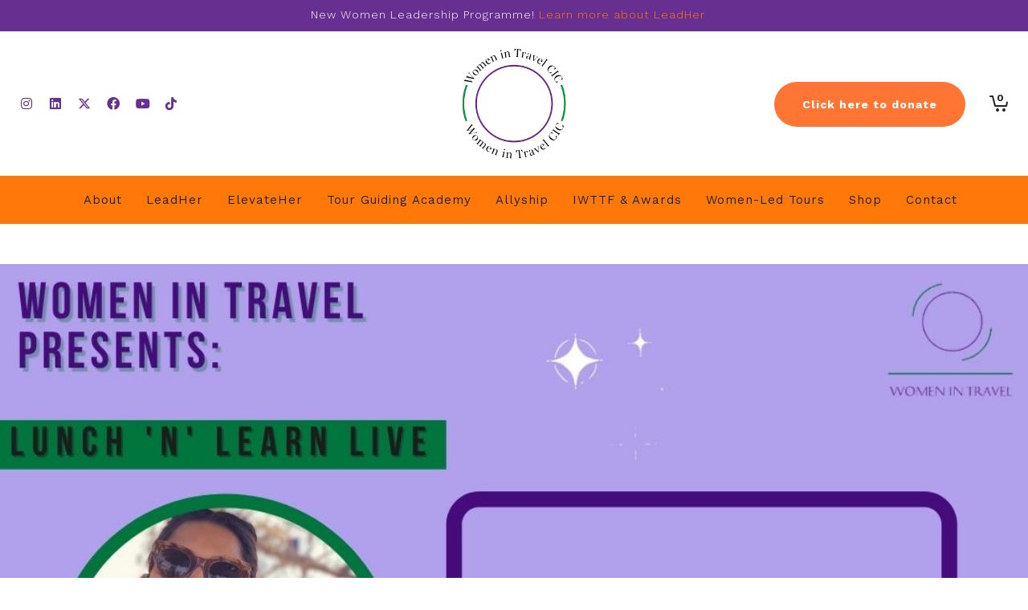

--- FILE ---
content_type: text/html; charset=UTF-8
request_url: https://www.womenintravelcic.com/events/attachment/9/
body_size: 25784
content:
<!DOCTYPE html><html lang="en-GB"><head><meta http-equiv="X-UA-Compatible" content="IE=EmulateIE10"><meta charset="UTF-8"/><meta name="viewport" content="width=device-width, initial-scale=1.0, maximum-scale=1"/><link rel="pingback" href="https://www.womenintravelcic.com/xmlrpc.php"/> <script>function spbImageResizer_writeCookie(){the_cookie=document.cookie,the_cookie&&window.devicePixelRatio>=2&&(the_cookie="spb_image_resizer_pixel_ratio="+window.devicePixelRatio+";"+the_cookie,document.cookie=the_cookie)}spbImageResizer_writeCookie();</script> <script>function writeCookie(){the_cookie=document.cookie,the_cookie&&window.devicePixelRatio>=2&&(the_cookie="pixel_ratio="+window.devicePixelRatio+";"+the_cookie,document.cookie=the_cookie)}writeCookie();</script> <meta name='robots' content='index, follow, max-image-preview:large, max-snippet:-1, max-video-preview:-1' /><style>img:is([sizes="auto" i], [sizes^="auto," i]) { contain-intrinsic-size: 3000px 1500px }</style><title>9 - Women in Travel CIC</title><link rel="canonical" href="https://www.womenintravelcic.com/events/attachment/9/" /><meta property="og:locale" content="en_GB" /><meta property="og:type" content="article" /><meta property="og:title" content="9 - Women in Travel CIC" /><meta property="og:url" content="https://www.womenintravelcic.com/events/attachment/9/" /><meta property="og:site_name" content="Women in Travel CIC" /><meta property="og:image" content="https://www.womenintravelcic.com/events/attachment/9" /><meta property="og:image:width" content="1080" /><meta property="og:image:height" content="1080" /><meta property="og:image:type" content="image/jpeg" /><meta name="twitter:card" content="summary_large_image" /> <script type="application/ld+json" class="yoast-schema-graph">{"@context":"https://schema.org","@graph":[{"@type":"WebPage","@id":"https://www.womenintravelcic.com/events/attachment/9/","url":"https://www.womenintravelcic.com/events/attachment/9/","name":"9 - Women in Travel CIC","isPartOf":{"@id":"https://www.womenintravelcic.com/#website"},"primaryImageOfPage":{"@id":"https://www.womenintravelcic.com/events/attachment/9/#primaryimage"},"image":{"@id":"https://www.womenintravelcic.com/events/attachment/9/#primaryimage"},"thumbnailUrl":"https://www.womenintravelcic.com/wp-content/uploads/2021/02/9.jpg","datePublished":"2021-02-25T11:02:40+00:00","dateModified":"2021-02-25T11:02:40+00:00","breadcrumb":{"@id":"https://www.womenintravelcic.com/events/attachment/9/#breadcrumb"},"inLanguage":"en-GB","potentialAction":[{"@type":"ReadAction","target":["https://www.womenintravelcic.com/events/attachment/9/"]}]},{"@type":"ImageObject","inLanguage":"en-GB","@id":"https://www.womenintravelcic.com/events/attachment/9/#primaryimage","url":"https://www.womenintravelcic.com/wp-content/uploads/2021/02/9.jpg","contentUrl":"https://www.womenintravelcic.com/wp-content/uploads/2021/02/9.jpg","width":1080,"height":1080},{"@type":"BreadcrumbList","@id":"https://www.womenintravelcic.com/events/attachment/9/#breadcrumb","itemListElement":[{"@type":"ListItem","position":1,"name":"Home","item":"https://www.womenintravelcic.com/"},{"@type":"ListItem","position":2,"name":"Events","item":"https://www.womenintravelcic.com/events/"},{"@type":"ListItem","position":3,"name":"9"}]},{"@type":"WebSite","@id":"https://www.womenintravelcic.com/#website","url":"https://www.womenintravelcic.com/","name":"Women in Travel CIC","description":"Providing women with the opportunity to fulfil their economic and individual potential within the travel industry","publisher":{"@id":"https://www.womenintravelcic.com/#organization"},"potentialAction":[{"@type":"SearchAction","target":{"@type":"EntryPoint","urlTemplate":"https://www.womenintravelcic.com/?s={search_term_string}"},"query-input":{"@type":"PropertyValueSpecification","valueRequired":true,"valueName":"search_term_string"}}],"inLanguage":"en-GB"},{"@type":"Organization","@id":"https://www.womenintravelcic.com/#organization","name":"Women in Travel CIC","url":"https://www.womenintravelcic.com/","logo":{"@type":"ImageObject","inLanguage":"en-GB","@id":"https://www.womenintravelcic.com/#/schema/logo/image/","url":"https://www.womenintravelcic.com/wp-content/uploads/2022/05/WIT-LogoCIC-2022-2000px.png","contentUrl":"https://www.womenintravelcic.com/wp-content/uploads/2022/05/WIT-LogoCIC-2022-2000px.png","width":2000,"height":2000,"caption":"Women in Travel CIC"},"image":{"@id":"https://www.womenintravelcic.com/#/schema/logo/image/"}}]}</script> <link rel='dns-prefetch' href='//fonts.googleapis.com' /><link rel='preconnect' href='https://fonts.gstatic.com' crossorigin /><link rel="alternate" type="application/rss+xml" title="Women in Travel CIC &raquo; Feed" href="https://www.womenintravelcic.com/feed/" /><link rel="alternate" type="application/rss+xml" title="Women in Travel CIC &raquo; Comments Feed" href="https://www.womenintravelcic.com/comments/feed/" /> <script type="text/javascript">window._wpemojiSettings = {"baseUrl":"https:\/\/s.w.org\/images\/core\/emoji\/15.0.3\/72x72\/","ext":".png","svgUrl":"https:\/\/s.w.org\/images\/core\/emoji\/15.0.3\/svg\/","svgExt":".svg","source":{"concatemoji":"https:\/\/www.womenintravelcic.com\/wp-includes\/js\/wp-emoji-release.min.js?ver=6.7.4"}};
/*! This file is auto-generated */
!function(i,n){var o,s,e;function c(e){try{var t={supportTests:e,timestamp:(new Date).valueOf()};sessionStorage.setItem(o,JSON.stringify(t))}catch(e){}}function p(e,t,n){e.clearRect(0,0,e.canvas.width,e.canvas.height),e.fillText(t,0,0);var t=new Uint32Array(e.getImageData(0,0,e.canvas.width,e.canvas.height).data),r=(e.clearRect(0,0,e.canvas.width,e.canvas.height),e.fillText(n,0,0),new Uint32Array(e.getImageData(0,0,e.canvas.width,e.canvas.height).data));return t.every(function(e,t){return e===r[t]})}function u(e,t,n){switch(t){case"flag":return n(e,"\ud83c\udff3\ufe0f\u200d\u26a7\ufe0f","\ud83c\udff3\ufe0f\u200b\u26a7\ufe0f")?!1:!n(e,"\ud83c\uddfa\ud83c\uddf3","\ud83c\uddfa\u200b\ud83c\uddf3")&&!n(e,"\ud83c\udff4\udb40\udc67\udb40\udc62\udb40\udc65\udb40\udc6e\udb40\udc67\udb40\udc7f","\ud83c\udff4\u200b\udb40\udc67\u200b\udb40\udc62\u200b\udb40\udc65\u200b\udb40\udc6e\u200b\udb40\udc67\u200b\udb40\udc7f");case"emoji":return!n(e,"\ud83d\udc26\u200d\u2b1b","\ud83d\udc26\u200b\u2b1b")}return!1}function f(e,t,n){var r="undefined"!=typeof WorkerGlobalScope&&self instanceof WorkerGlobalScope?new OffscreenCanvas(300,150):i.createElement("canvas"),a=r.getContext("2d",{willReadFrequently:!0}),o=(a.textBaseline="top",a.font="600 32px Arial",{});return e.forEach(function(e){o[e]=t(a,e,n)}),o}function t(e){var t=i.createElement("script");t.src=e,t.defer=!0,i.head.appendChild(t)}"undefined"!=typeof Promise&&(o="wpEmojiSettingsSupports",s=["flag","emoji"],n.supports={everything:!0,everythingExceptFlag:!0},e=new Promise(function(e){i.addEventListener("DOMContentLoaded",e,{once:!0})}),new Promise(function(t){var n=function(){try{var e=JSON.parse(sessionStorage.getItem(o));if("object"==typeof e&&"number"==typeof e.timestamp&&(new Date).valueOf()<e.timestamp+604800&&"object"==typeof e.supportTests)return e.supportTests}catch(e){}return null}();if(!n){if("undefined"!=typeof Worker&&"undefined"!=typeof OffscreenCanvas&&"undefined"!=typeof URL&&URL.createObjectURL&&"undefined"!=typeof Blob)try{var e="postMessage("+f.toString()+"("+[JSON.stringify(s),u.toString(),p.toString()].join(",")+"));",r=new Blob([e],{type:"text/javascript"}),a=new Worker(URL.createObjectURL(r),{name:"wpTestEmojiSupports"});return void(a.onmessage=function(e){c(n=e.data),a.terminate(),t(n)})}catch(e){}c(n=f(s,u,p))}t(n)}).then(function(e){for(var t in e)n.supports[t]=e[t],n.supports.everything=n.supports.everything&&n.supports[t],"flag"!==t&&(n.supports.everythingExceptFlag=n.supports.everythingExceptFlag&&n.supports[t]);n.supports.everythingExceptFlag=n.supports.everythingExceptFlag&&!n.supports.flag,n.DOMReady=!1,n.readyCallback=function(){n.DOMReady=!0}}).then(function(){return e}).then(function(){var e;n.supports.everything||(n.readyCallback(),(e=n.source||{}).concatemoji?t(e.concatemoji):e.wpemoji&&e.twemoji&&(t(e.twemoji),t(e.wpemoji)))}))}((window,document),window._wpemojiSettings);</script> <style id='wp-emoji-styles-inline-css' type='text/css'>img.wp-smiley, img.emoji {
		display: inline !important;
		border: none !important;
		box-shadow: none !important;
		height: 1em !important;
		width: 1em !important;
		margin: 0 0.07em !important;
		vertical-align: -0.1em !important;
		background: none !important;
		padding: 0 !important;
	}</style><link rel='stylesheet' id='wp-block-library-css' href='https://www.womenintravelcic.com/wp-includes/css/dist/block-library/style.min.css?ver=6.7.4' type='text/css' media='all' /><style id='classic-theme-styles-inline-css' type='text/css'>/*! This file is auto-generated */
.wp-block-button__link{color:#fff;background-color:#32373c;border-radius:9999px;box-shadow:none;text-decoration:none;padding:calc(.667em + 2px) calc(1.333em + 2px);font-size:1.125em}.wp-block-file__button{background:#32373c;color:#fff;text-decoration:none}</style><style id='global-styles-inline-css' type='text/css'>:root{--wp--preset--aspect-ratio--square: 1;--wp--preset--aspect-ratio--4-3: 4/3;--wp--preset--aspect-ratio--3-4: 3/4;--wp--preset--aspect-ratio--3-2: 3/2;--wp--preset--aspect-ratio--2-3: 2/3;--wp--preset--aspect-ratio--16-9: 16/9;--wp--preset--aspect-ratio--9-16: 9/16;--wp--preset--color--black: #000000;--wp--preset--color--cyan-bluish-gray: #abb8c3;--wp--preset--color--white: #ffffff;--wp--preset--color--pale-pink: #f78da7;--wp--preset--color--vivid-red: #cf2e2e;--wp--preset--color--luminous-vivid-orange: #ff6900;--wp--preset--color--luminous-vivid-amber: #fcb900;--wp--preset--color--light-green-cyan: #7bdcb5;--wp--preset--color--vivid-green-cyan: #00d084;--wp--preset--color--pale-cyan-blue: #8ed1fc;--wp--preset--color--vivid-cyan-blue: #0693e3;--wp--preset--color--vivid-purple: #9b51e0;--wp--preset--gradient--vivid-cyan-blue-to-vivid-purple: linear-gradient(135deg,rgba(6,147,227,1) 0%,rgb(155,81,224) 100%);--wp--preset--gradient--light-green-cyan-to-vivid-green-cyan: linear-gradient(135deg,rgb(122,220,180) 0%,rgb(0,208,130) 100%);--wp--preset--gradient--luminous-vivid-amber-to-luminous-vivid-orange: linear-gradient(135deg,rgba(252,185,0,1) 0%,rgba(255,105,0,1) 100%);--wp--preset--gradient--luminous-vivid-orange-to-vivid-red: linear-gradient(135deg,rgba(255,105,0,1) 0%,rgb(207,46,46) 100%);--wp--preset--gradient--very-light-gray-to-cyan-bluish-gray: linear-gradient(135deg,rgb(238,238,238) 0%,rgb(169,184,195) 100%);--wp--preset--gradient--cool-to-warm-spectrum: linear-gradient(135deg,rgb(74,234,220) 0%,rgb(151,120,209) 20%,rgb(207,42,186) 40%,rgb(238,44,130) 60%,rgb(251,105,98) 80%,rgb(254,248,76) 100%);--wp--preset--gradient--blush-light-purple: linear-gradient(135deg,rgb(255,206,236) 0%,rgb(152,150,240) 100%);--wp--preset--gradient--blush-bordeaux: linear-gradient(135deg,rgb(254,205,165) 0%,rgb(254,45,45) 50%,rgb(107,0,62) 100%);--wp--preset--gradient--luminous-dusk: linear-gradient(135deg,rgb(255,203,112) 0%,rgb(199,81,192) 50%,rgb(65,88,208) 100%);--wp--preset--gradient--pale-ocean: linear-gradient(135deg,rgb(255,245,203) 0%,rgb(182,227,212) 50%,rgb(51,167,181) 100%);--wp--preset--gradient--electric-grass: linear-gradient(135deg,rgb(202,248,128) 0%,rgb(113,206,126) 100%);--wp--preset--gradient--midnight: linear-gradient(135deg,rgb(2,3,129) 0%,rgb(40,116,252) 100%);--wp--preset--font-size--small: 13px;--wp--preset--font-size--medium: 20px;--wp--preset--font-size--large: 36px;--wp--preset--font-size--x-large: 42px;--wp--preset--spacing--20: 0.44rem;--wp--preset--spacing--30: 0.67rem;--wp--preset--spacing--40: 1rem;--wp--preset--spacing--50: 1.5rem;--wp--preset--spacing--60: 2.25rem;--wp--preset--spacing--70: 3.38rem;--wp--preset--spacing--80: 5.06rem;--wp--preset--shadow--natural: 6px 6px 9px rgba(0, 0, 0, 0.2);--wp--preset--shadow--deep: 12px 12px 50px rgba(0, 0, 0, 0.4);--wp--preset--shadow--sharp: 6px 6px 0px rgba(0, 0, 0, 0.2);--wp--preset--shadow--outlined: 6px 6px 0px -3px rgba(255, 255, 255, 1), 6px 6px rgba(0, 0, 0, 1);--wp--preset--shadow--crisp: 6px 6px 0px rgba(0, 0, 0, 1);}:where(.is-layout-flex){gap: 0.5em;}:where(.is-layout-grid){gap: 0.5em;}body .is-layout-flex{display: flex;}.is-layout-flex{flex-wrap: wrap;align-items: center;}.is-layout-flex > :is(*, div){margin: 0;}body .is-layout-grid{display: grid;}.is-layout-grid > :is(*, div){margin: 0;}:where(.wp-block-columns.is-layout-flex){gap: 2em;}:where(.wp-block-columns.is-layout-grid){gap: 2em;}:where(.wp-block-post-template.is-layout-flex){gap: 1.25em;}:where(.wp-block-post-template.is-layout-grid){gap: 1.25em;}.has-black-color{color: var(--wp--preset--color--black) !important;}.has-cyan-bluish-gray-color{color: var(--wp--preset--color--cyan-bluish-gray) !important;}.has-white-color{color: var(--wp--preset--color--white) !important;}.has-pale-pink-color{color: var(--wp--preset--color--pale-pink) !important;}.has-vivid-red-color{color: var(--wp--preset--color--vivid-red) !important;}.has-luminous-vivid-orange-color{color: var(--wp--preset--color--luminous-vivid-orange) !important;}.has-luminous-vivid-amber-color{color: var(--wp--preset--color--luminous-vivid-amber) !important;}.has-light-green-cyan-color{color: var(--wp--preset--color--light-green-cyan) !important;}.has-vivid-green-cyan-color{color: var(--wp--preset--color--vivid-green-cyan) !important;}.has-pale-cyan-blue-color{color: var(--wp--preset--color--pale-cyan-blue) !important;}.has-vivid-cyan-blue-color{color: var(--wp--preset--color--vivid-cyan-blue) !important;}.has-vivid-purple-color{color: var(--wp--preset--color--vivid-purple) !important;}.has-black-background-color{background-color: var(--wp--preset--color--black) !important;}.has-cyan-bluish-gray-background-color{background-color: var(--wp--preset--color--cyan-bluish-gray) !important;}.has-white-background-color{background-color: var(--wp--preset--color--white) !important;}.has-pale-pink-background-color{background-color: var(--wp--preset--color--pale-pink) !important;}.has-vivid-red-background-color{background-color: var(--wp--preset--color--vivid-red) !important;}.has-luminous-vivid-orange-background-color{background-color: var(--wp--preset--color--luminous-vivid-orange) !important;}.has-luminous-vivid-amber-background-color{background-color: var(--wp--preset--color--luminous-vivid-amber) !important;}.has-light-green-cyan-background-color{background-color: var(--wp--preset--color--light-green-cyan) !important;}.has-vivid-green-cyan-background-color{background-color: var(--wp--preset--color--vivid-green-cyan) !important;}.has-pale-cyan-blue-background-color{background-color: var(--wp--preset--color--pale-cyan-blue) !important;}.has-vivid-cyan-blue-background-color{background-color: var(--wp--preset--color--vivid-cyan-blue) !important;}.has-vivid-purple-background-color{background-color: var(--wp--preset--color--vivid-purple) !important;}.has-black-border-color{border-color: var(--wp--preset--color--black) !important;}.has-cyan-bluish-gray-border-color{border-color: var(--wp--preset--color--cyan-bluish-gray) !important;}.has-white-border-color{border-color: var(--wp--preset--color--white) !important;}.has-pale-pink-border-color{border-color: var(--wp--preset--color--pale-pink) !important;}.has-vivid-red-border-color{border-color: var(--wp--preset--color--vivid-red) !important;}.has-luminous-vivid-orange-border-color{border-color: var(--wp--preset--color--luminous-vivid-orange) !important;}.has-luminous-vivid-amber-border-color{border-color: var(--wp--preset--color--luminous-vivid-amber) !important;}.has-light-green-cyan-border-color{border-color: var(--wp--preset--color--light-green-cyan) !important;}.has-vivid-green-cyan-border-color{border-color: var(--wp--preset--color--vivid-green-cyan) !important;}.has-pale-cyan-blue-border-color{border-color: var(--wp--preset--color--pale-cyan-blue) !important;}.has-vivid-cyan-blue-border-color{border-color: var(--wp--preset--color--vivid-cyan-blue) !important;}.has-vivid-purple-border-color{border-color: var(--wp--preset--color--vivid-purple) !important;}.has-vivid-cyan-blue-to-vivid-purple-gradient-background{background: var(--wp--preset--gradient--vivid-cyan-blue-to-vivid-purple) !important;}.has-light-green-cyan-to-vivid-green-cyan-gradient-background{background: var(--wp--preset--gradient--light-green-cyan-to-vivid-green-cyan) !important;}.has-luminous-vivid-amber-to-luminous-vivid-orange-gradient-background{background: var(--wp--preset--gradient--luminous-vivid-amber-to-luminous-vivid-orange) !important;}.has-luminous-vivid-orange-to-vivid-red-gradient-background{background: var(--wp--preset--gradient--luminous-vivid-orange-to-vivid-red) !important;}.has-very-light-gray-to-cyan-bluish-gray-gradient-background{background: var(--wp--preset--gradient--very-light-gray-to-cyan-bluish-gray) !important;}.has-cool-to-warm-spectrum-gradient-background{background: var(--wp--preset--gradient--cool-to-warm-spectrum) !important;}.has-blush-light-purple-gradient-background{background: var(--wp--preset--gradient--blush-light-purple) !important;}.has-blush-bordeaux-gradient-background{background: var(--wp--preset--gradient--blush-bordeaux) !important;}.has-luminous-dusk-gradient-background{background: var(--wp--preset--gradient--luminous-dusk) !important;}.has-pale-ocean-gradient-background{background: var(--wp--preset--gradient--pale-ocean) !important;}.has-electric-grass-gradient-background{background: var(--wp--preset--gradient--electric-grass) !important;}.has-midnight-gradient-background{background: var(--wp--preset--gradient--midnight) !important;}.has-small-font-size{font-size: var(--wp--preset--font-size--small) !important;}.has-medium-font-size{font-size: var(--wp--preset--font-size--medium) !important;}.has-large-font-size{font-size: var(--wp--preset--font-size--large) !important;}.has-x-large-font-size{font-size: var(--wp--preset--font-size--x-large) !important;}
:where(.wp-block-post-template.is-layout-flex){gap: 1.25em;}:where(.wp-block-post-template.is-layout-grid){gap: 1.25em;}
:where(.wp-block-columns.is-layout-flex){gap: 2em;}:where(.wp-block-columns.is-layout-grid){gap: 2em;}
:root :where(.wp-block-pullquote){font-size: 1.5em;line-height: 1.6;}</style><link rel='stylesheet' id='contact-form-7-css' href='https://www.womenintravelcic.com/wp-content/cache/autoptimize/css/autoptimize_single_3fd2afa98866679439097f4ab102fe0a.css?ver=6.0.3' type='text/css' media='all' /><link rel='stylesheet' id='spb-frontend-css' href='https://www.womenintravelcic.com/wp-content/cache/autoptimize/css/autoptimize_single_a219919355784575fc00d7d907ee1b33.css' type='text/css' media='all' /><link rel='stylesheet' id='swift-slider-min-css' href='https://www.womenintravelcic.com/wp-content/plugins/swift-framework/includes/swift-slider/assets/css/swift-slider.min.css' type='text/css' media='all' /><link rel='stylesheet' id='woocommerce-layout-css' href='https://www.womenintravelcic.com/wp-content/cache/autoptimize/css/autoptimize_single_e98f5279cacaef826050eb2595082e77.css?ver=10.2.3' type='text/css' media='all' /><link rel='stylesheet' id='woocommerce-smallscreen-css' href='https://www.womenintravelcic.com/wp-content/cache/autoptimize/css/autoptimize_single_59d266c0ea580aae1113acb3761f7ad5.css?ver=10.2.3' type='text/css' media='only screen and (max-width: 768px)' /><link rel='stylesheet' id='woocommerce-general-css' href='https://www.womenintravelcic.com/wp-content/cache/autoptimize/css/autoptimize_single_0a5cfa15a1c3bce6319a071a84e71e83.css?ver=10.2.3' type='text/css' media='all' /><style id='woocommerce-inline-inline-css' type='text/css'>.woocommerce form .form-row .required { visibility: visible; }</style><link rel='stylesheet' id='brands-styles-css' href='https://www.womenintravelcic.com/wp-content/cache/autoptimize/css/autoptimize_single_48d56016b20f151be4f24ba6d0eb1be4.css?ver=10.2.3' type='text/css' media='all' /><link rel='stylesheet' id='ac-font-awesome-pro-6-css' href='https://www.womenintravelcic.com/wp-content/cache/autoptimize/css/autoptimize_single_330555fa3044fef723606edc7af45dd2.css?ver=6.0' type='text/css' media='all' /><link rel='stylesheet' id='bootstrap-css' href='https://www.womenintravelcic.com/wp-content/themes/atelier/css/bootstrap.min.css?ver=3.3.5' type='text/css' media='all' /><link rel='stylesheet' id='font-awesome-v5-css' href='https://www.womenintravelcic.com/wp-content/themes/atelier/css/font-awesome.min.css?ver=5.10.1' type='text/css' media='all' /><link rel='stylesheet' id='font-awesome-v4shims-css' href='https://www.womenintravelcic.com/wp-content/themes/atelier/css/v4-shims.min.css' type='text/css' media='all' /><link rel='stylesheet' id='sf-main-css' href='https://www.womenintravelcic.com/wp-content/cache/autoptimize/css/autoptimize_single_afad93dc748eac12ac079a7420ec2a69.css' type='text/css' media='all' /><link rel='stylesheet' id='sf-woocommerce-css' href='https://www.womenintravelcic.com/wp-content/cache/autoptimize/css/autoptimize_single_f4c7698b0e15cba3b731718dcf60ecb4.css' type='text/css' media='all' /><link rel='stylesheet' id='sf-responsive-css' href='https://www.womenintravelcic.com/wp-content/cache/autoptimize/css/autoptimize_single_459e54870057ae5658380dd688939ca7.css' type='text/css' media='all' /><link rel='stylesheet' id='atelier-style-css' href='https://www.womenintravelcic.com/wp-content/cache/autoptimize/css/autoptimize_single_740bba278f74428af4e6fdca206b9eda.css' type='text/css' media='all' /><link rel='stylesheet' id='ACWooEventTickets-css' href='https://www.womenintravelcic.com/wp-content/cache/autoptimize/css/autoptimize_single_766126abf355ec7c5bb6e9fc72af2253.css?ver=1.0.6' type='text/css' media='all' /><link rel='stylesheet' id='slick-css' href='https://www.womenintravelcic.com/wp-content/cache/autoptimize/css/autoptimize_single_b06073c5a23326dcc332b78d42c7290c.css?ver=1.0.6' type='text/css' media='all' /><link rel='stylesheet' id='slick-theme-css' href='https://www.womenintravelcic.com/wp-content/cache/autoptimize/css/autoptimize_single_bb4dfbdde8f2a8d4018c1f0293a03483.css?ver=1.0.6' type='text/css' media='all' /><link rel='stylesheet' id='ACTestimonials-css' href='https://www.womenintravelcic.com/wp-content/cache/autoptimize/css/autoptimize_single_4c84b183c03fb1a4d9f2ea82bf350fd7.css?ver=1.0.6' type='text/css' media='all' /><link rel="preload" as="style" href="https://fonts.googleapis.com/css?family=Lato:100,300,400,700,900,100italic,300italic,400italic,700italic,900italic%7CWork%20Sans:100,200,300,400,500,600,700,800,900,100italic,200italic,300italic,400italic,500italic,600italic,700italic,800italic,900italic%7CRoboto%20Condensed:100,200,300,400,500,600,700,800,900,100italic,200italic,300italic,400italic,500italic,600italic,700italic,800italic,900italic&#038;subset=latin&#038;display=swap&#038;ver=1734361086" /><link rel="stylesheet" href="https://fonts.googleapis.com/css?family=Lato:100,300,400,700,900,100italic,300italic,400italic,700italic,900italic%7CWork%20Sans:100,200,300,400,500,600,700,800,900,100italic,200italic,300italic,400italic,500italic,600italic,700italic,800italic,900italic%7CRoboto%20Condensed:100,200,300,400,500,600,700,800,900,100italic,200italic,300italic,400italic,500italic,600italic,700italic,800italic,900italic&#038;subset=latin&#038;display=swap&#038;ver=1734361086" media="print" onload="this.media='all'"><noscript><link rel="stylesheet" href="https://fonts.googleapis.com/css?family=Lato:100,300,400,700,900,100italic,300italic,400italic,700italic,900italic%7CWork%20Sans:100,200,300,400,500,600,700,800,900,100italic,200italic,300italic,400italic,500italic,600italic,700italic,800italic,900italic%7CRoboto%20Condensed:100,200,300,400,500,600,700,800,900,100italic,200italic,300italic,400italic,500italic,600italic,700italic,800italic,900italic&#038;subset=latin&#038;display=swap&#038;ver=1734361086" /></noscript><script type="text/javascript" src="https://www.womenintravelcic.com/wp-includes/js/jquery/jquery.min.js?ver=3.7.1" id="jquery-core-js"></script> <script type="text/javascript" id="wc-add-to-cart-js-extra">var wc_add_to_cart_params = {"ajax_url":"\/wp-admin\/admin-ajax.php","wc_ajax_url":"\/?wc-ajax=%%endpoint%%","i18n_view_cart":"View basket","cart_url":"https:\/\/www.womenintravelcic.com\/basket\/","is_cart":"","cart_redirect_after_add":"no"};</script> <script type="text/javascript" id="woocommerce-js-extra">var woocommerce_params = {"ajax_url":"\/wp-admin\/admin-ajax.php","wc_ajax_url":"\/?wc-ajax=%%endpoint%%","i18n_password_show":"Show password","i18n_password_hide":"Hide password"};</script> <link rel="https://api.w.org/" href="https://www.womenintravelcic.com/wp-json/" /><link rel="alternate" title="JSON" type="application/json" href="https://www.womenintravelcic.com/wp-json/wp/v2/media/2181" /><link rel="EditURI" type="application/rsd+xml" title="RSD" href="https://www.womenintravelcic.com/xmlrpc.php?rsd" /><meta name="generator" content="WordPress 6.7.4" /><meta name="generator" content="WooCommerce 10.2.3" /><link rel='shortlink' href='https://www.womenintravelcic.com/?p=2181' /><link rel="alternate" title="oEmbed (JSON)" type="application/json+oembed" href="https://www.womenintravelcic.com/wp-json/oembed/1.0/embed?url=https%3A%2F%2Fwww.womenintravelcic.com%2Fevents%2Fattachment%2F9%2F" /><link rel="alternate" title="oEmbed (XML)" type="text/xml+oembed" href="https://www.womenintravelcic.com/wp-json/oembed/1.0/embed?url=https%3A%2F%2Fwww.womenintravelcic.com%2Fevents%2Fattachment%2F9%2F&#038;format=xml" /><meta name="generator" content="Redux 4.5.6" /><script type='text/javascript' data-cfasync='false'>var _mmunch = {'front': false, 'page': false, 'post': false, 'category': false, 'author': false, 'search': false, 'attachment': false, 'tag': false};_mmunch['post'] = true; _mmunch['postData'] = {"ID":2181,"post_name":"9","post_title":"9","post_type":"attachment","post_author":"8","post_status":"inherit"}; _mmunch['postCategories'] = []; _mmunch['postTags'] = false; _mmunch['postAuthor'] = {"name":"Women in Travel CIC","ID":8};_mmunch['attachment'] = true;</script><script data-cfasync="false" src="//a.mailmunch.co/app/v1/site.js" id="mailmunch-script" data-plugin="mc_mm" data-mailmunch-site-id="465697" async></script><script>readMoreArgs = []</script><script type="text/javascript">EXPM_VERSION_PRO=1.15;EXPM_AJAX_URL='https://www.womenintravelcic.com/wp-admin/admin-ajax.php'
			function yrmAddEvent(element, eventName, fn) {
                if (element.addEventListener)
                    element.addEventListener(eventName, fn, false);
                else if (element.attachEvent)
                    element.attachEvent('on' + eventName, fn);
	        }</script> <script type="text/javascript">var ajaxurl = 'https://www.womenintravelcic.com/wp-admin/admin-ajax.php';</script> <style>.fa-brands{
                        font-family: 'Font Awesome 6 Brands' !important;
                        font-weight: 400 !important;
                    }</style><style>:root{
                    --primary-color: #ff780a;
                    --primary-bg-color: #ff780a;
                    --module-bg-color: #f7f7f7;
                    --module-text-color: #222222;
                    --module-hover-bg-color: #CCCCCC;
                    --module-hover-text-color: #FFFFFF;
                    --module-arrow-bg-color: #888888;
                    --module-arrow-text-color: #FFFFFF;
                    --module-location-text-color: #222222;
                    --module-location-text-hover-color: #FFFFFF;
                }</style><noscript><style>.woocommerce-product-gallery{ opacity: 1 !important; }</style></noscript><style type="text/css">.recentcomments a{display:inline !important;padding:0 !important;margin:0 !important;}</style><style type="text/css">@font-face {
						font-family: 'si-shop-three';
						src:url('https://www.womenintravelcic.com/wp-content/themes/atelier/css/font/si-shop-three.eot?-7oeevn');
						src:url('https://www.womenintravelcic.com/wp-content/themes/atelier/css/font/si-shop-three.eot?#iefix-7oeevn') format('embedded-opentype'),
							url('https://www.womenintravelcic.com/wp-content/themes/atelier/css/font/si-shop-three.woff?-7oeevn') format('woff'),
							url('https://www.womenintravelcic.com/wp-content/themes/atelier/css/font/si-shop-three.ttf?-7oeevn') format('truetype'),
							url('https://www.womenintravelcic.com/wp-content/themes/atelier/css/font/si-shop-three.svg?-7oeevn#atelier') format('svg');
						font-weight: normal;
						font-style: normal;
					}
					.sf-icon-cart, .sf-icon-add-to-cart, .sf-icon-variable-options, .sf-icon-soldout {
						font-family: 'si-shop-three'!important;
					}
					.sf-icon-variable-options:before {
						content: '\e600';
					}
					.sf-icon-cart:before {
						content: '\e601';
					}
					.sf-icon-add-to-cart:before {
						content: '\e602';
					}
					.sf-icon-soldout:before {
						content: '\e603';
					}
					.shopping-bag-item > a > span.num-items {
						margin-top: -20px;
						right: 1px;
					}
					#mobile-menu ul li.shopping-bag-item > a span.num-items {
					  right: 21px;
					}
					.mobile-header-opts > nav {
						vertical-align: 0;
					}
					::selection, ::-moz-selection {background-color: #ff780a; color: #fff;}.accent-bg, .funded-bar .bar {background-color:#ff780a;}.accent {color:#ff780a;}span.highlighted, span.dropcap4, .loved-item:hover .loved-count, .flickr-widget li, .portfolio-grid li, figcaption .product-added, .woocommerce .widget_layered_nav ul li.chosen small.count, .woocommerce .widget_layered_nav_filters ul li a, .sticky-post-icon, .fw-video-close:hover {background-color: #ff780a!important; color: #ffffff!important;}a:hover, a:focus, #sidebar a:hover, .pagination-wrap a:hover, .carousel-nav a:hover, .portfolio-pagination div:hover > i, #footer a:hover, .beam-me-up a:hover span, .portfolio-item .portfolio-item-permalink, .read-more-link, .blog-item .read-more, .blog-item-details a:hover, .author-link, span.dropcap2, .spb_divider.go_to_top a, .item-link:hover, #header-translation p a, #breadcrumbs a:hover, .ui-widget-content a:hover, .yith-wcwl-add-button a:hover, #product-img-slider li a.zoom:hover, .woocommerce .star-rating span, #jckqv .woocommerce-product-rating .star-rating span:before, .article-body-wrap .share-links a:hover, ul.member-contact li a:hover, .bag-product a.remove:hover, .bag-product-title a:hover, #back-to-top:hover,  ul.member-contact li a:hover, .fw-video-link-image:hover i, .ajax-search-results .all-results:hover, .search-result h5 a:hover .ui-state-default a:hover, .fw-video-link-icon:hover {color: #ff780a;}.carousel-wrap > a:hover,  .woocommerce p.stars a.active:after,  .woocommerce p.stars a:hover:after {color: #ff780a!important;}.read-more i:before, .read-more em:before {color: #ff780a;}textarea:focus, input:focus, input[type="text"]:focus, input[type="email"]:focus, textarea:focus, .bypostauthor .comment-wrap .comment-avatar,.search-form input:focus, .wpcf7 input:focus, .wpcf7 textarea:focus, .ginput_container input:focus, .ginput_container textarea:focus, .mymail-form input:focus, .mymail-form textarea:focus, input[type="tel"]:focus, input[type="number"]:focus {border-color: #ff780a!important;}nav .menu ul li:first-child:after,.navigation a:hover > .nav-text, .returning-customer a:hover {border-bottom-color: #ff780a;}nav .menu ul ul li:first-child:after {border-right-color: #ff780a;}.spb_impact_text .spb_call_text {border-left-color: #ff780a;}.spb_impact_text .spb_button span {color: #fff;}a[rel="tooltip"], ul.member-contact li a, a.text-link, .tags-wrap .tags a, .logged-in-as a, .comment-meta-actions .edit-link, .comment-meta-actions .comment-reply, .read-more {border-color: #ff780a;}.super-search-go {border-color: #ff780a!important;}.super-search-go:hover {background: #ff780a!important;border-color: #ff780a!important;}.owl-pagination .owl-page span {background-color: #000000;}.owl-pagination .owl-page::after {background-color: #ff780a;}.owl-pagination .owl-page:hover span, .owl-pagination .owl-page.active a {background-color: #662f90;}body.header-below-slider .home-slider-wrap #slider-continue:hover {border-color: #ff780a;}body.header-below-slider .home-slider-wrap #slider-continue:hover i {color: #ff780a;}#one-page-nav li a:hover > i {background: #ff780a;}#one-page-nav li.selected a:hover > i {border-color: #ff780a;}#one-page-nav li .hover-caption {background: #ff780a; color: #ffffff;}#one-page-nav li .hover-caption:after {border-left-color: #ff780a;}.love-it:hover > svg .stroke {stroke: #ff780a!important;}.love-it:hover > svg .fill {fill: #ff780a!important;}.side-details .love-it > svg .stroke {stroke: #000000;}.side-details .love-it > svg .fill {fill: #000000;}.side-details .comments-wrapper > svg .stroke {stroke: #000000;}.side-details .comments-wrapper > svg .fill {fill: #000000;}.comments-wrapper a:hover > svg .stroke {stroke: #ff780a!important;}.comments-wrapper a:hover span, .love-it:hover span.love-count {color: #ff780a!important;}.circle-bar .spinner > div {border-top-color: #ff780a;border-right-color: #ff780a;}#sf-home-preloader, #site-loading {background-color: #FFFFFF;}.loading-bar-transition .pace .pace-progress {background-color: #ff780a;}.spinner .circle-bar {border-left-color:#000000;border-bottom-color:#000000;border-right-color:#ff780a;border-top-color:#ff780a;}.orbit-bars .spinner > div:before {border-top-color:#ff780a;border-bottom-color:#ff780a;}.orbit-bars .spinner > div:after {background-color: #000000;}body, .layout-fullwidth #container {background-color: #ffffff;}#main-container, .tm-toggle-button-wrap a {background-color: #FFFFFF;}.tabbed-heading-wrap .heading-text {background-color: #FFFFFF;}.single-product.page-heading-fancy .product-main {background-color: #FFFFFF;}.spb-row-container[data-top-style="slant-ltr"]:before, .spb-row-container[data-top-style="slant-rtl"]:before, .spb-row-container[data-bottom-style="slant-ltr"]:after, .spb-row-container[data-bottom-style="slant-rtr"]:after {background-color: #FFFFFF;}a, .ui-widget-content a, #respond .form-submit input[type=submit] {color: #ff780a;}a:hover, a:focus {color: #662f90;}ul.bar-styling li:not(.selected) > a:hover, ul.bar-styling li > .comments-likes:hover {color: #ffffff;background: #ff780a;border-color: #ff780a;}ul.bar-styling li > .comments-likes:hover * {color: #ffffff!important;}ul.bar-styling li > a, ul.bar-styling li > div, ul.page-numbers li > a, ul.page-numbers li > span, .curved-bar-styling, ul.bar-styling li > form input, .spb_directory_filter_below {border-color: #000000;}ul.bar-styling li > a, ul.bar-styling li > span, ul.bar-styling li > div, ul.bar-styling li > form input {background-color: #FFFFFF;}.pagination-wrap {border-color: #000000;}.pagination-wrap ul li a {border-color: transparent;}ul.page-numbers li > a:hover, ul.page-numbers li > span.current, .pagination-wrap ul li > a:hover, .pagination-wrap ul li span.current {border-color: #000000!important;color: #222222!important;}input[type="text"], input[type="email"], input[type="password"], textarea, select, .wpcf7 input[type="text"], .wpcf7 input[type="email"], .wpcf7 textarea, .wpcf7 select, .ginput_container input[type="text"], .ginput_container input[type="email"], .ginput_container textarea, .ginput_container select, .mymail-form input[type="text"], .mymail-form input[type="email"], .mymail-form textarea, .mymail-form select, input[type="date"], input[type="tel"], input.input-text, input[type="number"], .select2-container .select2-choice {border-color: #000000;background-color: #ffffff;color:#222222;}.select2-container .select2-choice>.select2-chosen {color:#222222!important;}::-webkit-input-placeholder {color:#222222!important;}:-moz-placeholder {color:#222222!important;}::-moz-placeholder {color:#222222!important;}:-ms-input-placeholder {color:#222222!important;}input[type=submit], button[type=submit], input[type="file"], select, .wpcf7 input.wpcf7-submit[type=submit] {border-color: #000000;color: #222222;}input[type=submit]:hover, button[type=submit]:hover, .wpcf7 input.wpcf7-submit[type=submit]:hover, .gform_wrapper input[type=submit]:hover, .mymail-form input[type=submit]:hover {background: #662f90;border-color: #662f90; color: #ffffff;}.modal-header {background: #f7f7f7;}.modal-content {background: #FFFFFF;}.modal-header h3, .modal-header .close {color: #222222;}.modal-header .close:hover {color: #ff780a;}.recent-post .post-details, .portfolio-item h5.portfolio-subtitle, .search-item-content time, .search-item-content span, .portfolio-details-wrap .date {color: #222222;}ul.bar-styling li.facebook > a:hover {color: #fff!important;background: #3b5998;border-color: #3b5998;}ul.bar-styling li.twitter > a:hover {color: #fff!important;background: #4099FF;border-color: #4099FF;}ul.bar-styling li.google-plus > a:hover {color: #fff!important;background: #d34836;border-color: #d34836;}ul.bar-styling li.pinterest > a:hover {color: #fff!important;background: #cb2027;border-color: #cb2027;}#top-bar {background: #662f90; border-bottom-color: #662f90;}#top-bar .tb-text {color: #ffffff;}#top-bar .tb-text > a, #top-bar nav .menu > li > a {color: #ff780a;}#top-bar .menu li {border-left-color: #662f90; border-right-color: #662f90;}#top-bar .menu > li > a, #top-bar .menu > li.parent:after {color: #ff780a;}#top-bar .menu > li:hover > a, #top-bar a:hover {color: #020202!important;}.header-wrap #header, .header-standard-overlay #header, .vertical-header .header-wrap #header-section, #header-section .is-sticky #header.sticky-header {background-color:#ffffff;}.fs-search-open .header-wrap #header, .fs-search-open .header-standard-overlay #header, .fs-search-open .vertical-header .header-wrap #header-section, .fs-search-open #header-section .is-sticky #header.sticky-header {background-color: #673091;}.fs-supersearch-open .header-wrap #header, .fs-supersearch-open .header-standard-overlay #header, .fs-supersearch-open .vertical-header .header-wrap #header-section, .fs-supersearch-open #header-section .is-sticky #header.sticky-header {background-color: #673091;}.overlay-menu-open .header-wrap #header, .overlay-menu-open .header-standard-overlay #header, .overlay-menu-open .vertical-header .header-wrap #header-section, .overlay-menu-open #header-section .is-sticky #header.sticky-header {background-color: #673091;}#sf-header-banner {background-color:#fff; border-bottom: 2px solid#e3e3e3;}#sf-header-banner {color:#222;}#sf-header-banner a {color:#333;}#sf-header-banner a:hover {color:#1dc6df;}.header-left, .header-right, .vertical-menu-bottom .copyright {color: #222;}.header-left a, .header-right a, .vertical-menu-bottom .copyright a, #header .header-left ul.menu > li > a.header-search-link-alt, #header .header-right ul.menu > li > a.header-search-link, #header .header-right ul.menu > li > a.header-search-link-alt {color: #672f91;}.header-left a:hover, .header-right a:hover, .vertical-menu-bottom .copyright a:hover {color: #ff780a;}#header .header-left ul.menu > li:hover > a.header-search-link-alt, #header .header-right ul.menu > li:hover > a.header-search-link-alt {color: #ff780a!important;}#header-search a:hover, .super-search-close:hover {color: #ff780a;}.sf-super-search {background-color: #662f90;}.sf-super-search .search-options .ss-dropdown ul {background-color: #ff780a;}.sf-super-search .search-options .ss-dropdown ul li a {color: #ffffff;}.sf-super-search .search-options .ss-dropdown ul li a:hover {color: #662f90;}.sf-super-search .search-options .ss-dropdown > span, .sf-super-search .search-options input {color: #ff780a; border-bottom-color: #ff780a;}.sf-super-search .search-options .ss-dropdown ul li .fa-check {color: #662f90;}.sf-super-search-go:hover, .sf-super-search-close:hover { background-color: #ff780a; border-color: #ff780a; color: #ffffff;}.header-languages .current-language {color: #662f90;}#header-section #main-nav {border-top-color: #ffffff;}.ajax-search-wrap {background-color:#ff780a}.ajax-search-wrap, .ajax-search-results, .search-result-pt .search-result, .vertical-header .ajax-search-results {border-color: #ffffff;}.page-content {border-bottom-color: #000000;}.ajax-search-wrap input[type="text"], .search-result-pt h6, .no-search-results h6, .search-result h5 a, .no-search-results p {color: #252525;}.header-wrap, #header-section .is-sticky .sticky-header, #header-section.header-5 #header, #header .header-right .aux-item, #header .header-left .aux-item {border-color: transparent!important;}.header-left .aux-item, .header-right .aux-item {padding-left: 10px;padding-right: 10px;}.aux-item .std-menu.cart-wishlist {margin-left: 0; margin-right: 0;}#header .aux-item .std-menu li.shopping-bag-item > a {padding-left: 0;}.header-left .aux-item, .header-right .aux-item {border-color: #ffffff!important;}#contact-slideout {background: #FFFFFF;}#mobile-top-text, #mobile-header {background-color: #ffffff;border-bottom-color:#ffffff;}#mobile-top-text, #mobile-logo h1 {color: #222;}#mobile-top-text a, #mobile-header a {color: #672f91;}#mobile-header a {color: #672f91;}#mobile-header a.mobile-menu-link span.menu-bars, #mobile-header a.mobile-menu-link span.menu-bars:before, #mobile-header a.mobile-menu-link span.menu-bars:after {background-color: #672f91;}#mobile-header a.mobile-menu-link:hover span.menu-bars, #mobile-header a.mobile-menu-link:hover span.menu-bars:before, #mobile-header a.mobile-menu-link:hover span.menu-bars:after {background-color: #ff780a;}#mobile-menu-wrap, #mobile-cart-wrap {background-color: #662f90;color: #ffffff;}.mobile-search-form input[type="text"] {color: #ffffff;border-bottom-color: #79548e;}.mobile-search-form ::-webkit-input-placeholder {color: #ffffff!important;}.mobile-search-form :-moz-placeholder {color: #ffffff!important;}.mobile-search-form ::-moz-placeholder {color: #ffffff!important;}.mobile-search-form :-ms-input-placeholder {color: #ffffff!important;}#mobile-menu-wrap a, #mobile-cart-wrap a:not(.sf-button), #mobile-menu-wrap .shopping-bag-item a > span.num-items {color: #fff;}#mobile-menu-wrap .bag-buttons a.sf-button.bag-button {color: #fff!important;}.shop-icon-fill #mobile-menu-wrap .shopping-bag-item a > span.num-items {color: #662f90!important;}#mobile-menu-wrap a:hover, #mobile-cart-wrap a:not(.sf-button):hover,  #mobile-menu ul li:hover > a {color: #ff780a!important;}#mobile-menu-wrap .bag-buttons a.wishlist-button {color: #fff!important;}#mobile-menu ul li.parent > a:after {color: #ffffff;}#mobile-cart-wrap .shopping-bag-item > a.cart-contents, #mobile-cart-wrap .bag-product, #mobile-cart-wrap .bag-empty {border-bottom-color: #79548e;}#mobile-menu ul li, .mobile-cart-menu li, .mobile-cart-menu .bag-header, .mobile-cart-menu .bag-product, .mobile-cart-menu .bag-empty {border-color: #79548e;}a.mobile-menu-link span, a.mobile-menu-link span:before, a.mobile-menu-link span:after {background: #fff;}a.mobile-menu-link:hover span, a.mobile-menu-link:hover span:before, a.mobile-menu-link:hover span:after {background: #ff780a;}#mobile-cart-wrap .bag-buttons > a.bag-button {color: #fff!important;border-color: #fff;}#mobile-cart-wrap .bag-product a.remove {color: #fff!important;}#mobile-cart-wrap .bag-product a.remove:hover {color: #ff780a!important;}#logo.has-img, .header-left, .header-right {height:150px;}#mobile-logo {max-height:150px;}#mobile-logo.has-img img {max-height:150px;}.full-center #logo.has-img a > img {max-height: 180px;width: auto;}.header-left, .header-right {line-height:150px;}.minimal-checkout-return a {height:150px;line-height:150px;padding: 0;}.browser-ie #logo {width:2000px;}#logo.has-img a > img {padding: 15px 0;}.header-2 #logo.has-img img {max-height:150px;}#logo.has-img img {max-height:150px;}.full-header-stick #header, .full-header-stick #logo, .full-header-stick .header-left, .full-header-stick .header-right {height:180px;line-height:180px;}.full-center #main-navigation ul.menu > li > a, .full-center .header-right ul.menu > li > a, .full-center nav.float-alt-menu ul.menu > li > a, .full-center .header-right div.text, .full-center #header .aux-item ul.social-icons li {height:180px;line-height:180px;}.full-center #header, .full-center .float-menu, .header-split .float-menu {height:180px;}.full-center nav li.menu-item.sf-mega-menu > ul.sub-menu, .full-center .ajax-search-wrap {top:180px!important;}.browser-ff #logo a {height:180px;}.full-center #logo {max-height:180px;}.header-6 .header-left, .header-6 .header-right, .header-6 #logo.has-img {height:180px;line-height:180px;}.header-6 #logo.has-img a > img {padding: 0;}#main-nav, .header-wrap[class*="page-header-naked"] #header-section .is-sticky #main-nav, .header-wrap #header-section .is-sticky #header.sticky-header, .header-wrap #header-section.header-5 #header, .header-wrap[class*="page-header-naked"] #header .is-sticky .sticky-header, .header-wrap[class*="page-header-naked"] #header-section.header-5 #header .is-sticky .sticky-header {background-color: #ff780a;}#main-nav {border-color: #ffffff;border-top-style: none;}.show-menu {background-color: #662f90;color: #ffffff;}nav .menu > li:before {background: #07c1b6;}nav .menu .sub-menu .parent > a:after {border-left-color: #07c1b6;}nav .menu ul.sub-menu, li.menu-item.sf-mega-menu > ul.sub-menu > div {background-color: #ff780a;}nav .menu ul.sub-menu li {border-top-color: #ffffff;border-top-style: none;}li.menu-item.sf-mega-menu > ul.sub-menu > li {border-top-color: #ffffff;border-top-style: none;}li.menu-item.sf-mega-menu > ul.sub-menu > li {border-left-color: #ffffff;border-left-style: none;}#main-nav {border-width: 0;}nav .menu > li.menu-item > a, nav.std-menu .menu > li > a {color: #252525;}#main-nav ul.menu > li, #main-nav ul.menu > li:first-child, #main-nav ul.menu > li:first-child, .full-center nav#main-navigation ul.menu > li, .full-center nav#main-navigation ul.menu > li:first-child, .full-center #header nav.float-alt-menu ul.menu > li {border-color: #ffffff;}nav ul.menu > li.menu-item.sf-menu-item-btn > a {border-color: #252525;background-color: #252525;color: #662f90;}nav ul.menu > li.menu-item.sf-menu-item-btn:hover > a {border-color: #ff780a; background-color: #ff780a; color: #ffffff!important;}#main-nav ul.menu > li, .full-center nav#main-navigation ul.menu > li, .full-center nav.float-alt-menu ul.menu > li, .full-center #header nav.float-alt-menu ul.menu > li {border-width: 0!important;}.full-center nav#main-navigation ul.menu > li:first-child {border-width: 0;margin-left: -15px;}#main-nav .menu-right {right: -5px;}nav .menu > li.menu-item:hover > a, nav.std-menu .menu > li:hover > a {color: #662f90!important;}nav .menu > li.current-menu-ancestor > a, nav .menu > li.current-menu-item > a, nav .menu > li.current-scroll-item > a, #mobile-menu .menu ul li.current-menu-item > a {color: #662f90;}.shopping-bag-item a > span.num-items {border-color: #672f91;}.shop-icon-fill .shopping-bag-item > a > i {color: inherit;}.shop-icon-fill .shopping-bag-item a > span.num-items, .shop-icon-fill .shopping-bag-item:hover a > span.num-items {color: #ffffff!important;}.shop-icon-fill .shopping-bag-item:hover > a > i {color: inherit;}.header-left ul.sub-menu > li > a:hover, .header-right ul.sub-menu > li > a:hover {color: #662f90;}.shopping-bag-item a > span.num-items:after {border-color: #662f90;}.shopping-bag-item:hover a > span.num-items {border-color: #662f90!important; color: #662f90!important;}.shopping-bag-item:hover a > span.num-items:after {border-color: #662f90!important;}.page-header-naked-light .sticky-wrapper:not(.is-sticky) .shopping-bag-item:hover a > span.num-items, .page-header-naked-dark .sticky-wrapper:not(.is-sticky) .shopping-bag-item:hover a > span.num-items {color: #ffffff}.page-header-naked-light .sticky-wrapper:not(.is-sticky) .shopping-bag-item:hover a > span.num-items:after, .page-header-naked-dark .sticky-wrapper:not(.is-sticky) .shopping-bag-item:hover a > span.num-items:after {border-color: #662f90;}nav .menu ul.sub-menu li.menu-item > a, nav .menu ul.sub-menu li > span, nav.std-menu ul.sub-menu {color: #000000;}.bag-buttons a.bag-button, .bag-buttons a.wishlist-button {color: #000000!important;}.bag-product a.remove, .woocommerce .bag-product a.remove {color: #000000!important;}.bag-product a.remove:hover, .woocommerce .bag-product a.remove:hover {color: #ff780a!important;}nav .menu ul.sub-menu li.menu-item:hover > a, .bag-product a.remove:hover {color: #ffffff!important;}nav .menu li.parent > a:after, nav .menu li.parent > a:after:hover, .ajax-search-wrap:after {color: #252525;}nav .menu ul.sub-menu li.current-menu-ancestor > a, nav .menu ul.sub-menu li.current-menu-item > a {color: #662f90!important;}#main-nav .header-right ul.menu > li, .wishlist-item {border-left-color: #ffffff;}.bag-header, .bag-product, .bag-empty, .wishlist-empty {border-color: #ffffff;}.bag-buttons a.checkout-button, .bag-buttons a.create-account-button, .woocommerce input.button.alt, .woocommerce .alt-button, .woocommerce button.button.alt {background: #ff780a; color: #ffffff;}.woocommerce .button.update-cart-button:hover {background: #ff780a; color: #ffffff;}.woocommerce input.button.alt:hover, .woocommerce .alt-button:hover, .woocommerce button.button.alt:hover {background: #ff780a; color: #ffffff;}.shopping-bag:before, nav .menu ul.sub-menu li:first-child:before {border-bottom-color: #07c1b6;}.page-header-naked-light .sticky-wrapper:not(.is-sticky) a.menu-bars-link:hover span, .page-header-naked-light .sticky-wrapper:not(.is-sticky) a.menu-bars-link:hover span:before, .page-header-naked-light .sticky-wrapper:not(.is-sticky) a.menu-bars-link:hover span:after, .page-header-naked-dark .sticky-wrapper:not(.is-sticky) a.menu-bars-link:hover span, .page-header-naked-dark .sticky-wrapper:not(.is-sticky) a.menu-bars-link:hover span:before, .page-header-naked-dark .sticky-wrapper:not(.is-sticky) a.menu-bars-link:hover span:after {background: #ff780a;}a.menu-bars-link span, a.menu-bars-link span:before, a.menu-bars-link span:after {background: #672f91;}a.menu-bars-link:hover span, a.menu-bars-link:hover span:before, a.menu-bars-link:hover span:after {background: #ff780a;}.overlay-menu-open .header-wrap {background-color: #ffffff;}.overlay-menu-open .header-wrap #header {background-color: transparent!important;}.overlay-menu-open #logo h1, .overlay-menu-open .header-left, .overlay-menu-open .header-right, .overlay-menu-open .header-left a, .overlay-menu-open .header-right a {color: #ff780a!important;}#overlay-menu nav li.menu-item > a, .overlay-menu-open a.menu-bars-link, #overlay-menu .fs-overlay-close {color: #ff780a;}.overlay-menu-open a.menu-bars-link span:before, .overlay-menu-open a.menu-bars-link span:after {background: #ff780a!important;}.fs-supersearch-open .fs-supersearch-link, .fs-search-open .fs-header-search-link {color: #ff780a!important;}#overlay-menu {background-color: #673091;}#overlay-menu, #fullscreen-search, #fullscreen-supersearch {background-color: rgba(103,48,145, 0.95);}#overlay-menu nav li:hover > a {color: #ff780a!important;}#fullscreen-supersearch .sf-super-search {color: #ffffff!important;}#fullscreen-supersearch .sf-super-search .search-options .ss-dropdown > span, #fullscreen-supersearch .sf-super-search .search-options input {color: #ff780a!important;}#fullscreen-supersearch .sf-super-search .search-options .ss-dropdown > span:hover, #fullscreen-supersearch .sf-super-search .search-options input:hover {color: #ff780a!important;}#fullscreen-supersearch .sf-super-search .search-go a.sf-button {background-color: #ff780a!important;}#fullscreen-supersearch .sf-super-search .search-go a.sf-button:hover {background-color: #662f90!important;border-color: #662f90!important;color: #ffffff!important;}#fullscreen-search .fs-overlay-close, #fullscreen-search .search-wrap .title, .fs-search-bar, .fs-search-bar input#fs-search-input, #fullscreen-search .search-result-pt h3 {color: #ffffff;}#fullscreen-search ::-webkit-input-placeholder {color: #ffffff!important;}#fullscreen-search :-moz-placeholder {color: #ffffff!important;}#fullscreen-search ::-moz-placeholder {color: #ffffff!important;}#fullscreen-search :-ms-input-placeholder {color: #ffffff!important;}#fullscreen-search .container1 > div, #fullscreen-search .container2 > div, #fullscreen-search .container3 > div {background-color: #ffffff;}nav#main-navigation ul.menu > li.sf-menu-item-new-badge > a:before {background-color: #ffffff;box-shadow: inset 2px 2px #fa726e;}nav#main-navigation ul.menu > li.sf-menu-item-new-badge > a:after {background-color: #ffffff;color: #fa726e; border-color: #fa726e;}.sf-side-slideout {background-color: #662e90;}.sf-side-slideout .vertical-menu nav .menu li > a, .sf-side-slideout .vertical-menu nav .menu li.parent > a:after, .sf-side-slideout .vertical-menu nav .menu > li ul.sub-menu > li > a {color: #fff;}.sf-side-slideout .vertical-menu nav .menu li.menu-item {border-color: #662e90;}.sf-side-slideout .vertical-menu nav .menu li:hover > a, .sf-side-slideout .vertical-menu nav .menu li.parent:hover > a:after, .sf-side-slideout .vertical-menu nav .menu > li ul.sub-menu > li:hover > a {color: #ff780a!important;}.contact-menu-link.slide-open {color: #ff780a;}#base-promo, .sf-promo-bar {background-color: #e4e4e4;}#base-promo > p, #base-promo.footer-promo-text > a, #base-promo.footer-promo-arrow > a, .sf-promo-bar > p, .sf-promo-bar.promo-text > a, .sf-promo-bar.promo-arrow > a {color: #222;}#base-promo.footer-promo-arrow:hover, #base-promo.footer-promo-text:hover, .sf-promo-bar.promo-arrow:hover, .sf-promo-bar.promo-text:hover {background-color: #ff780a!important;color: #ffffff!important;}#base-promo.footer-promo-arrow:hover > *, #base-promo.footer-promo-text:hover > *, .sf-promo-bar.promo-arrow:hover > *, .sf-promo-bar.promo-text:hover > * {color: #ffffff!important;}#breadcrumbs {background-color:#e4e4e4;color:#ffffff;}#breadcrumbs a, #breadcrumb i {color:#ff780a;}.page-heading {background-color: #f7f7f7;}.page-heading h1, .page-heading h3 {color: #222222;}.page-heading .heading-text, .fancy-heading .heading-text {text-align: left;}.content-divider-wrap .content-divider {border-color: #000000;}.page-heading.fancy-heading .media-overlay {background-color:transparent;opacity:0.0;}body {color: #222222;}h1, h1 a, h3.countdown-subject {color: #222222;}h2, h2 a {color: #662f90;}h3, h3 a {color: #662f90;}h4, h4 a, .carousel-wrap > a {color: #ff780a;}h5, h5 a {color: #662f90;}h6, h6 a {color: #222222;}.title-wrap .spb-heading span, #reply-title span {border-bottom-color: #662f90;}.title-wrap h3.spb-heading span, h3#reply-title span {border-bottom-color: #662f90;}figure.animated-overlay figcaption {background-color: #5f258b;}figure.animated-overlay figcaption {background-color: rgba(95,37,139, 0.90);}figure.animated-overlay figcaption * {color: #ffffff;}figcaption .thumb-info .name-divide {background-color: #ffffff;}figcaption .thumb-info h6 span.price {border-top-color: #ffffff;}.article-divider {background: #000000;}.post-pagination-wrap {background-color:#444;}.post-pagination-wrap .next-article > *, .post-pagination-wrap .next-article a, .post-pagination-wrap .prev-article > *, .post-pagination-wrap .prev-article a {color:#fff;}.post-pagination-wrap .next-article a:hover, .post-pagination-wrap .prev-article a:hover {color: #ff780a;}.article-extras {background-color:#f7f7f7;}.review-bar {background-color:#f7f7f7;}.review-bar .bar, .review-overview-wrap .overview-circle {background-color:#2e2e36;color:#fff;}.posts-type-bright .recent-post .post-item-details {border-top-color:#000000;}.detail-feature .media-overlay {background-color: transparent ;opacity: 0;}table {border-bottom-color: #000000;}table td {border-top-color: #000000;}.read-more-button, #comments-list li .comment-wrap {border-color: #000000;}.read-more-button:hover {color: #ff780a;border-color: #ff780a;}.testimonials.carousel-items li .testimonial-text, .recent-post figure {background-color: #f7f7f7;}.spb_accordion .spb_accordion_section {border-color: #000000;}.spb_accordion .spb_accordion_section > h4.ui-state-active a, .toggle-wrap .spb_toggle.spb_toggle_title_active {color: #222222!important;}.widget ul li, .widget.widget_lip_most_loved_widget li, .widget_download_details ul > li {border-color: #000000;}.widget.widget_lip_most_loved_widget li {background: #FFFFFF; border-color: #000000;}.widget_lip_most_loved_widget .loved-item > span {color: #222222;}ul.wp-tag-cloud li > a, ul.wp-tag-cloud li:before {border-color: #000000;}.widget .tagcloud a:hover, ul.wp-tag-cloud li:hover > a, ul.wp-tag-cloud li:hover:before {background-color: #ff780a; border-color: #ff780a; color: #ffffff;}ul.wp-tag-cloud li:hover:after {border-color: #ff780a; background-color: #ffffff;}.loved-item .loved-count > i {color: #222222;background: #000000;}.subscribers-list li > a.social-circle {color: #ffffff;background: #662f90;}.subscribers-list li:hover > a.social-circle {color: #fbfbfb;background: #ff780a;}.widget_download_details ul > li a, .sidebar .widget_categories ul > li a, .sidebar .widget_archive ul > li a, .sidebar .widget_nav_menu ul > li a, .sidebar .widget_meta ul > li a, .sidebar .widget_recent_entries ul > li, .widget_product_categories ul > li a, .widget_layered_nav ul > li a, .widget_display_replies ul > li a, .widget_display_forums ul > li a, .widget_display_topics ul > li a {color: #ff780a;}.widget_download_details ul > li a:hover, .sidebar .widget_categories ul > li a:hover, .sidebar .widget_archive ul > li a:hover, .sidebar .widget_nav_menu ul > li a:hover, .widget_nav_menu ul > li.current-menu-item a, .sidebar .widget_meta ul > li a:hover, .sidebar .widget_recent_entries ul > li a:hover, .widget_product_categories ul > li a:hover, .widget_layered_nav ul > li a:hover, .widget_edd_categories_tags_widget ul li a:hover, .widget_display_replies ul li, .widget_display_forums ul > li a:hover, .widget_display_topics ul > li a:hover {color: #662f90;}#calendar_wrap caption {border-bottom-color: #662f90;}.sidebar .widget_calendar tbody tr > td a {color: #ffffff;background-color: #662f90;}.sidebar .widget_calendar tbody tr > td a:hover {background-color: #ff780a;}.sidebar .widget_calendar tfoot a {color: #662f90;}.sidebar .widget_calendar tfoot a:hover {color: #ff780a;}.widget_calendar #calendar_wrap, .widget_calendar th, .widget_calendar tbody tr > td, .widget_calendar tbody tr > td.pad {border-color: #000000;}.sidebar .widget hr {border-color: #000000;}.widget ul.flickr_images li a:after, .portfolio-grid li a:after {color: #ffffff;}.loved-item:hover .loved-count > svg .stroke {stroke: #ffffff;}.loved-item:hover .loved-count > svg .fill {fill: #ffffff;}.fw-row .spb_portfolio_widget .title-wrap {border-bottom-color: #000000;}.portfolio-item {border-bottom-color: #000000;}.masonry-items .portfolio-item-details {background: #f7f7f7;}.masonry-items .blog-item .blog-details-wrap:before {background-color: #f7f7f7;}.masonry-items .portfolio-item figure {border-color: #000000;}.portfolio-details-wrap span span {color: #666;}.share-links > a:hover {color: #ff780a;}.portfolio-item.masonry-item .portfolio-item-details {background: #FFFFFF;}#infscr-loading .spinner > div {background: #000000;}.blog-aux-options li.selected a {background: #ff780a;border-color: #ff780a;color: #ffffff;}.blog-filter-wrap .aux-list li:hover {border-bottom-color: transparent;}.blog-filter-wrap .aux-list li:hover a {color: #ffffff;background: #ff780a;}.mini-blog-item-wrap, .mini-items .mini-alt-wrap, .mini-items .mini-alt-wrap .quote-excerpt, .mini-items .mini-alt-wrap .link-excerpt, .masonry-items .blog-item .quote-excerpt, .masonry-items .blog-item .link-excerpt, .timeline-items .standard-post-content .quote-excerpt, .timeline-items .standard-post-content .link-excerpt, .post-info, .author-info-wrap, .body-text .link-pages, .page-content .link-pages, .posts-type-list .recent-post, .standard-items .blog-item .standard-post-content {border-color: #000000;}.standard-post-date, .timeline {background: #000000;}.timeline-items .standard-post-content {background: #FFFFFF;}.timeline-items .format-quote .standard-post-content:before, .timeline-items .standard-post-content.no-thumb:before {border-left-color: #f7f7f7;}.search-item-img .img-holder {background: #f7f7f7;border-color:#000000;}.masonry-items .blog-item .masonry-item-wrap {background: #f7f7f7;}.mini-items .blog-item-details, .share-links, .single-portfolio .share-links, .single .pagination-wrap, ul.post-filter-tabs li a {border-color: #000000;}.mini-item-details {color: #222222;}.related-item figure {background-color: #662f90; color: #ffffff}.required {color: #ee3c59;}.post-item-details .comments-likes a i, .post-item-details .comments-likes a span {color: #222222;}.posts-type-list .recent-post:hover h4 {color: #662f90}.blog-grid-items .blog-item .grid-left:after {border-left-color: #ffffff;}.blog-grid-items .blog-item .grid-right:after {border-right-color: #ffffff;}.blog-item .tweet-icon, .blog-item .post-icon, .blog-item .inst-icon {color: #ffffff!important;}.posts-type-bold .recent-post .details-wrap, .masonry-items .blog-item .details-wrap, .blog-grid-items .blog-item > div, .product-shadows .preview-slider-item-wrapper {background: #ffffff;color: #222;}.masonry-items .blog-item .details-wrap:before {background: #ffffff;}.masonry-items .blog-item .comments-svg .stroke, .masonry-items .blog-item .loveit-svg .stroke {stroke: #222;}.masonry-items .blog-item .loveit-svg .fill {fill: #222;}.masonry-items .blog-item:hover .comments-svg .stroke, .masonry-items .blog-item:hover .loveit-svg .stroke {stroke: #ffffff;}.masonry-items .blog-item:hover .loveit-svg .fill {fill: #ffffff;}.blog-grid-items .blog-item h2, .blog-grid-items .blog-item h6, .blog-grid-items .blog-item data, .blog-grid-items .blog-item .author span, .blog-grid-items .blog-item .tweet-text a, .masonry-items .blog-item h2, .masonry-items .blog-item h6 {color: #222;}.posts-type-bold a, .masonry-items .blog-item a {color: #ff780a;}.posts-type-bold .recent-post .details-wrap:before, .masonry-items .blog-item .details-wrap:before, .posts-type-bold .recent-post.has-thumb .details-wrap:before {border-bottom-color: #ffffff;}.posts-type-bold .recent-post.has-thumb:hover .details-wrap, .posts-type-bold .recent-post.no-thumb:hover .details-wrap, .bold-items .blog-item:hover, .masonry-items .blog-item:hover .details-wrap, .blog-grid-items .blog-item:hover > div, .instagram-item .inst-overlay, .masonry-items .blog-item:hover .details-wrap:before {background: #662f90;}.blog-grid-items .instagram-item:hover .inst-overlay {background: rgba(102,47,144, 0.90);}.posts-type-bold .recent-post:hover .details-wrap:before, .masonry-items .blog-item:hover .details-wrap:before {border-bottom-color: #662f90;}.posts-type-bold .recent-post:hover .details-wrap *, .bold-items .blog-item:hover *, .masonry-items .blog-item:hover .details-wrap, .masonry-items .blog-item:hover .details-wrap a, .masonry-items .blog-item:hover h2, .masonry-items .blog-item:hover h6, .masonry-items .blog-item:hover .details-wrap .quote-excerpt *, .blog-grid-items .blog-item:hover *, .instagram-item .inst-overlay data {color: #ffffff;}.blog-grid-items .blog-item:hover .grid-right:after {border-right-color:#662f90;}.blog-grid-items .blog-item:hover .grid-left:after {border-left-color:#662f90;}.blog-grid-items .blog-item:hover h2, .blog-grid-items .blog-item:hover h6, .blog-grid-items .blog-item:hover data, .blog-grid-items .blog-item:hover .author span, .blog-grid-items .blog-item:hover .tweet-text a {color: #ffffff;}.blog-item .side-details, .narrow-date-block {background: #ffffff;color: #222;}.blog-item .side-details .comments-wrapper {border-color: #000000;}.standard-items.alt-styling .blog-item .standard-post-content {background: #FFFFFF;}.standard-items.alt-styling .blog-item.quote .standard-post-content, .mini-items .blog-item.quote .mini-alt-wrap {background: #222222;color: #FFFFFF;}.standard-items .blog-item .read-more-button, .mini-items .blog-item .read-more-button {background-color: #FFFFFF;}#respond .form-submit input[type=submit]:hover {border-color: #ff780a;}.post-details-wrap .tags-wrap, .post-details-wrap .comments-likes {border-color: #000000;}.sf-button.accent {color: #ffffff; background-color: #ff780a;border-color: #ff780a;}.sf-button.sf-icon-reveal.accent {color: #ffffff!important; background-color: #ff780a!important;}a.sf-button.stroke-to-fill {color: #ff780a;}.sf-button.accent.bordered .sf-button-border {border-color: #ff780a;}a.sf-button.bordered.accent {color: #ff780a;border-color: #ff780a;}a.sf-button.bordered.accent:hover {color: #ffffff;}a.sf-button.rotate-3d span.text:before {color: #ffffff; background-color: #ff780a;}.sf-button.accent:hover, .sf-button.bordered.accent:hover {background-color: #662f90;border-color: #662f90;color: #ffffff;}a.sf-button, a.sf-button:hover, #footer a.sf-button:hover {background-image: none;color: #fff;}a.sf-button.gold, a.sf-button.gold:hover, a.sf-button.lightgrey, a.sf-button.lightgrey:hover, a.sf-button.white:hover {color: #222!important;}a.sf-button.transparent-dark {color: #222222!important;}a.sf-button.transparent-light:hover, a.sf-button.transparent-dark:hover {color: #ff780a!important;}.title-wrap a.sf-button:hover {color: #ff780a!important;}.sf-icon {color: #1dc6df;}.sf-icon-cont, .sf-icon-cont:hover, .sf-hover .sf-icon-cont, .sf-icon-box[class*="icon-box-boxed-"] .sf-icon-cont, .sf-hover .sf-icon-box-hr {background-color: #ff780a;}.sf-hover .sf-icon-cont, .sf-hover .sf-icon-box-hr {background-color: #222!important;}.sf-hover .sf-icon-cont .sf-icon {color: #ffffff!important;}.sf-icon-box[class*="sf-icon-box-boxed-"] .sf-icon-cont:after {border-top-color: #ff780a;border-left-color: #ff780a;}.sf-hover .sf-icon-cont .sf-icon, .sf-icon-box.sf-icon-box-boxed-one .sf-icon, .sf-icon-box.sf-icon-box-boxed-three .sf-icon {color: #ffffff;}.sf-icon-box-animated .front {background: #f7f7f7; border-color: #000000;}.sf-icon-box-animated .front h3 {color: #222222;}.sf-icon-box-animated .back {background: #ff780a; border-color: #ff780a;}.sf-icon-box-animated .back, .sf-icon-box-animated .back h3 {color: #ffffff;}.client-item figure, .borderframe img {border-color: #000000;}span.dropcap3 {background: #000;color: #fff;}span.dropcap4 {color: #fff;}.spb_divider, .spb_divider.go_to_top_icon1, .spb_divider.go_to_top_icon2, .testimonials > li, .tm-toggle-button-wrap, .tm-toggle-button-wrap a, .portfolio-details-wrap, .spb_divider.go_to_top a, .widget_search form input {border-color: #000000;}.spb_divider.go_to_top_icon1 a, .spb_divider.go_to_top_icon2 a {background: #FFFFFF;}.divider-wrap h3.divider-heading:before, .divider-wrap h3.divider-heading:after {background: #000000;}.spb_tabs .ui-tabs .ui-tabs-panel, .spb_content_element .ui-tabs .ui-tabs-nav, .ui-tabs .ui-tabs-nav li {border-color: #000000;}.spb_tabs .ui-tabs .ui-tabs-panel, .ui-tabs .ui-tabs-nav li.ui-tabs-active a {background: #FFFFFF!important;}.tabs-type-dynamic .nav-tabs li.active a, .tabs-type-dynamic .nav-tabs li a:hover {background:#ff780a;border-color:#ff780a!important;color: #ff780a;}.spb_tabs .nav-tabs li a, .spb_tour .nav-tabs li a {border-color: #000000!important;}.spb_tabs .nav-tabs li:hover a, .spb_tour .nav-tabs li:hover a {border-color: #ff780a!important;color: #ff780a!important;}.spb_tabs .nav-tabs li.active a, .spb_tour .nav-tabs li.active a {background: #ff780a;border-color: #ff780a!important;color: #ffffff!important;}.spb_accordion_section > h4:hover .ui-icon:before {border-color: #ff780a;}.toggle-wrap .spb_toggle, .spb_toggle_content {border-color: #000000;}.toggle-wrap .spb_toggle:hover {color: #ff780a;}.ui-accordion h4.ui-accordion-header .ui-icon {color: #222222;}.standard-browser .ui-accordion h4.ui-accordion-header.ui-state-active:hover a, .standard-browser .ui-accordion h4.ui-accordion-header:hover .ui-icon {color: #ff780a;}blockquote.pullquote {border-color: #ff780a;}.borderframe img {border-color: #eeeeee;}.spb_box_content.whitestroke {background-color: #fff;border-color: #000000;}ul.member-contact li a:hover {color: #662f90;}.testimonials.carousel-items li .testimonial-text {border-color: #000000;}.testimonials.carousel-items li .testimonial-text:after {border-left-color: #000000;border-top-color: #000000;}.product-reviews.masonry-items li.testimonial .testimonial-text {background-color: #000000;}.product-reviews.masonry-items li.testimonial.has-cite .testimonial-text::after {border-top-color: #000000;}.horizontal-break {background-color: #000000;}.horizontal-break.bold {background-color: #222222;}.progress .bar {background-color: #ff780a;}.progress.standard .bar {background: #ff780a;}.progress-bar-wrap .progress-value {color: #ff780a;}.sf-share-counts {border-color: #000000;}.mejs-controls .mejs-time-rail .mejs-time-current {background: #ff780a!important;}.mejs-controls .mejs-time-rail .mejs-time-loaded {background: #ffffff!important;}.pt-banner h6 {color: #ffffff;}.pinmarker-container a.pin-button:hover {background: #ff780a; color: #ffffff;}.directory-item-details .item-meta {color: #222222;}.spb_row_container .spb_tweets_slider_widget .spb-bg-color-wrap, .spb_tweets_slider_widget .spb-bg-color-wrap {background: #1dc6df;}.spb_tweets_slider_widget .tweet-text, .spb_tweets_slider_widget .tweet-icon {color: #ffffff;}.spb_tweets_slider_widget .tweet-text a, .spb_tweets_slider_widget .twitter_intents a {color: #339933;}.spb_tweets_slider_widget .tweet-text a:hover, .spb_tweets_slider_widget .twitter_intents a:hover {color: #ffffff;}.spb_testimonial_slider_widget .spb-bg-color-wrap {background: #662f90;}.spb_testimonial_slider_widget .heading-wrap h3.spb-center-heading, .spb_testimonial_slider_widget .testimonial-text, .spb_testimonial_slider_widget cite, .spb_testimonial_slider_widget .testimonial-icon {color: #ffffff;}.spb_testimonial_slider_widget .heading-wrap h3.spb-center-heading {border-bottom-color: #ffffff;}.content-slider .flex-direction-nav .flex-next:before, .content-slider .flex-direction-nav .flex-prev:before {background-color: #000000;color: #222222;}.spb_tweets_slider_widget .heading-wrap h3.spb-center-heading {color: #ffffff;border-bottom-color: #ffffff;}#footer {background: #391a50;}#footer.footer-divider {border-top-color: #391a50;}#footer, #footer p, #footer h3.spb-heading {color: #ffffff;}#footer h3.spb-heading span {border-bottom-color: #ffffff;}#footer a {color: #ffffff;}#footer a:hover {color: #b98adc;}#footer .widget ul li, #footer .widget_categories ul, #footer .widget_archive ul, #footer .widget_nav_menu ul, #footer .widget_recent_comments ul, #footer .widget_meta ul, #footer .widget_recent_entries ul, #footer .widget_product_categories ul {border-color: #391a50;}#copyright {background-color: #ffffff;border-top-color: #391a50;}#copyright p, #copyright .text-left, #copyright .text-right {color: #000000;}#copyright a {color: #000000;}#copyright a:hover, #copyright nav .menu li a:hover {color: #b98adc!important;}#copyright nav .menu li {border-left-color: #391a50;}#footer .widget_calendar #calendar_wrap, #footer .widget_calendar th, #footer .widget_calendar tbody tr > td, #footer .widget_calendar tbody tr > td.pad {border-color: #391a50;}.widget input[type="email"] {background: #f7f7f7; color: #999}#footer .widget hr {border-color: #391a50;}#sf-newsletter-bar, .layout-boxed #sf-newsletter-bar > .container {background-color: #222;}#sf-newsletter-bar h3.sub-text {color: #ccc;}#sf-newsletter-bar .sub-code form input[type=submit], #sf-newsletter-bar .sub-code form input[type="text"], #sf-newsletter-bar .sub-code form input[type="email"] {border-color: #ccc;color: #ccc;}#sf-newsletter-bar .sub-code form input[type=submit]:hover {border-color: #fff;color: #fff;}#sf-newsletter-bar .sub-close {color: #ccc;}#sf-newsletter-bar .sub-close:hover {color: #fff;}#sf-newsletter-bar ::-webkit-input-placeholder {color:#ccc!important;}#sf-newsletter-bar :-moz-placeholder {color:#ccc!important;}#sf-newsletter-bar ::-moz-placeholder {color:#ccc!important;}#sf-newsletter-bar :-ms-input-placeholder {color:#ccc!important;}.woocommerce .wc-new-badge {background-color:#fa726e;}.woocommerce .wc-new-badge:before {border-right-color:#fa726e;}.woocommerce .free-badge, .woocommerce span.onsale {background-color:#ef3f32;}.woocommerce .free-badge:before, .woocommerce span.onsale:before {border-right-color:#ef3f32;}.woocommerce .out-of-stock-badge {background-color:#999;}.woocommerce .out-of-stock-badge:before {border-right-color:#999;}.woocommerce div.product .stock {color:#ff780a;}.woocommerce nav.woocommerce-pagination {border-top-color: #000000}.price ins {color:#ef3f32;}.woocommerce div.product p.stock.out-of-stock {color:#999;}.woocommerce form .form-row .required {color:#ff780a;}.woocommerce form .form-row.woocommerce-invalid .select2-container, .woocommerce form .form-row.woocommerce-invalid input.input-text, .woocommerce form .form-row.woocommerce-invalid select, .woocommerce .woocommerce-info, .woocommerce-page .woocommerce-info {border-color:#ff780a;}.woocommerce .woocommerce-info, .woocommerce-page .woocommerce-info, .woocommerce .woocommerce-message, .woocommerce-page .woocommerce-message, .woocommerce .woocommerce-error, .woocommerce-page .woocommerce-error {color: #222222;}.woocommerce .woocommerce-info a:hover, .woocommerce-page .woocommerce-info a:hover {color: #ff780a;}.woocommerce nav.woocommerce-pagination ul li span.current, .woocommerce nav.woocommerce-pagination ul li a {color: #222222}.woocommerce nav.woocommerce-pagination ul li span.current, .woocommerce nav.woocommerce-pagination ul li:hover a {color: #000000}.woocommerce .help-bar, .woo-aux-options, .woocommerce nav.woocommerce-pagination ul li span.current, .modal-body .comment-form-rating, ul.checkout-process, #billing .proceed, ul.my-account-nav > li, .woocommerce #payment, .woocommerce-checkout p.thank-you, .woocommerce .order_details, .woocommerce-page .order_details, .woocommerce .products .product figure .cart-overlay .price, .woocommerce .products .product figure .cart-overlay .yith-wcwl-add-to-wishlist, #product-accordion .panel, .review-order-wrap, .woocommerce form .form-row input.input-text, .woocommerce .coupon input.input-text, .woocommerce table.shop_table, .woocommerce-page table.shop_table, .mini-list li, .woocommerce div.product .woocommerce-tabs .panel, .product-type-standard .product .cart-overlay .shop-actions .jckqvBtn, .woocommerce .cart .button, .woocommerce .cart input.button, .woocommerce input[name="apply_coupon"], .woocommerce a.button.wc-backward, #yith-wcwl-form .product-add-to-cart > .button, .woocommerce .coupon input.input-text, .woocommerce-cart table.cart td.actions .coupon .input-text, .summary-top .product-navigation .nav-previous, .summary-top .product-navigation .nav-next, .woocommerce table.shop_table tbody th, .woocommerce table.shop_table tfoot td, .woocommerce table.shop_table tfoot th, .woocommerce a.button { border-color: #000000 ;}.woocommerce .widget_layered_nav ul li.chosen {background-color: #ff780a;}.woocommerce .widget_layered_nav ul li.chosen > * {color: #ffffff;}.woocommerce .single_add_to_cart_button:disabled[disabled] {border-color: #222222!important;color: #222222!important;}.bag-buttons a.sf-button.bag-button, .bag-buttons a.sf-button.wishlist-button {border-color: #000000;}nav.woocommerce-pagination ul li a:hover {border-color:#000000;}.woocommerce-account p.myaccount_address, .woocommerce-account .page-content h2, p.no-items, #order_review table.shop_table, #payment_heading, .returning-customer a, .woocommerce #payment ul.payment_methods, .woocommerce-page #payment ul.payment_methods, .woocommerce .coupon, .summary-top {border-bottom-color: #000000;}p.no-items, .woocommerce-page .cart-collaterals, .woocommerce .cart_totals table tr.cart-subtotal, .woocommerce .cart_totals table tr.order-total, .woocommerce table.shop_table td, .woocommerce-page table.shop_table td, .woocommerce #payment div.form-row, .woocommerce-page #payment div.form-row {border-top-color: #000000;}.woocommerce a.button, .woocommerce input.button, .woocommerce button[type=submit], .woocommerce-ordering .woo-select, .variations_form .woo-select, .add_review a, .woocommerce .coupon input.apply-coupon, .woocommerce .button.update-cart-button, .shipping-calculator-form .woo-select, .woocommerce .shipping-calculator-form .update-totals-button button, .woocommerce #billing_country_field .woo-select, .woocommerce #shipping_country_field .woo-select, .woocommerce #review_form #respond .form-submit input, .woocommerce table.my_account_orders .order-actions .button, .woocommerce .widget_price_filter .price_slider_amount .button, .woocommerce.widget .buttons a, .load-more-btn, #wew-submit-email-to-notify, .woocommerce input[name="save_account_details"], .woocommerce .shipping-calculator-form .update-totals-button button {background: transparent; color: #ff780a}.product figcaption a.product-added {color: #ffffff;}ul.products li.product a.quick-view-button, .woocommerce p.cart a.add_to_cart_button, .lost_reset_password p.form-row input[type=submit], .track_order p.form-row input[type=submit], .change_password_form p input[type=submit], .woocommerce form.register input[type=submit], .woocommerce .wishlist_table tr td.product-add-to-cart a, .woocommerce input.button[name="save_address"], .woocommerce .woocommerce-message a.button, .woocommerce .quantity, .woocommerce-page .quantity, .woocommerce .entry-summary .yith-wcwl-add-to-wishlist a, .woocommerce-checkout .login input[type=submit], .woocommerce button[type=submit], .my-account-login-wrap .login-wrap form.login p.form-row input[type=submit], .products .product.buy-btn-visible > .product-actions .add-to-cart-wrap > a, .woocommerce div.product .woocommerce-tabs {border-color: #000000;}.woocommerce form.cart button.add_to_cart_button, #jckqv .cart .add_to_cart_button, #jckqv .cart .single_add_to_cart_button, #jckqv .quantity .qty, #jckqv .entry-summary .yith-wcwl-add-to-wishlist a, #jckqv .quantity .qty-plus, #jckqv .quantity .qty-minus, .woocommerce .single_add_to_cart_button, .woocommerce .single_add_to_cart_button.button.alt, .woocommerce button.single_add_to_cart_button.button.alt.disabled {border-color: #222222;color: #222222;}.woocommerce form.cart button.add_to_cart_button:disabled[disabled] {border-color: #ff780a!important; color: #ff780a!important;}.woocommerce div.product form.cart .variations select {background-color: #f7f7f7;color: #222222;}.woocommerce .products .product figure .cart-overlay .shop-actions > a.product-added, .woocommerce .products .product figure .cart-overlay .shop-actions .add-to-cart-wrap > a.product-added, .woocommerce ul.products li.product figure figcaption .shop-actions > a.product-added:hover, .add_to_cart_button > i.fa-circle-o-notch, .yith-wcwl-wishlistaddedbrowse a, .yith-wcwl-wishlistexistsbrowse a {color: #ff780a!important;}ul.products li.product .product-details .posted_in a {color: #222222;}.woocommerce form.cart button.add_to_cart_button, .woocommerce .entry-summary .yith-wcwl-add-to-wishlist a, .woocommerce .quantity input, .woocommerce .quantity .minus, .woocommerce .quantity .plus {color: #222222;}.woocommerce .products .product figure .cart-overlay .shop-actions > a:hover, .woocommerce .products .product figure .cart-overlay .shop-actions .add-to-cart-wrap > a:hover, ul.products li.product .product-details .posted_in a:hover, .product .cart-overlay .shop-actions .jckqvBtn:hover {color: #ff780a;}.shop-actions > a:hover .addtocart-svg .stroke, .shop-actions a:hover .wishlist-svg .stroke {stroke: #ff780a;}.shop-actions a:hover .wishlist-svg .fill {fill: #ff780a;}.woocommerce p.cart a.add_to_cart_button:hover {background: #662f90; color: #ff780a ;}.woocommerce #respond input#submit:hover, .woocommerce a.button:hover, .woocommerce button.button:hover, .woocommerce input.button:hover, .woocommerce .coupon input.apply-coupon:hover, .woocommerce .shipping-calculator-form .update-totals-button button:hover, .woocommerce .quantity .plus:hover, .woocommerce .quantity .minus:hover, .add_review a:hover, .lost_reset_password p.form-row input[type=submit]:hover, .track_order p.form-row input[type=submit]:hover, .change_password_form p input[type=submit]:hover, .woocommerce table.my_account_orders .order-actions .button:hover, .woocommerce .widget_price_filter .price_slider_amount .button:hover, .woocommerce.widget .buttons a:hover, .woocommerce .wishlist_table tr td.product-add-to-cart a:hover, .woocommerce input.button[name="save_address"]:hover, .woocommerce input[name="apply_coupon"]:hover, .woocommerce form.register input[type=submit]:hover, .woocommerce .entry-summary .yith-wcwl-add-to-wishlist a:hover, .load-more-btn:hover, #wew-submit-email-to-notify:hover, .woocommerce input[name="save_account_details"]:hover, .woocommerce .cart .yith-wcwl-wishlistexistsbrowse a, .woocommerce-checkout .login input[type=submit]:hover, .woocommerce .cart .button:hover, .woocommerce .cart input.button:hover, .woocommerce input[name="apply_coupon"]:hover, .woocommerce a.button.wc-backward:hover, #yith-wcwl-form .product-add-to-cart > .button:hover, .my-account-login-wrap .login-wrap form.login p.form-row input[type=submit]:hover {border-color: #ff780a; color: #ff780a;}.woocommerce-MyAccount-navigation li {border-color: #000000;}.woocommerce-MyAccount-navigation li.is-active a, .woocommerce-MyAccount-navigation li a:hover {color: #222222;}.woocommerce form.cart button.add_to_cart_button.product-added {border-color: #ff780a!important; color: #ff780a!important;}.woocommerce form.cart button.add_to_cart_button:hover, #jckqv .cart .add_to_cart_button:hover, #jckqv .cart .single_add_to_cart_button:hover, #jckqv .entry-summary .yith-wcwl-add-to-wishlist a:hover, .woocommerce .single_add_to_cart_button:hover, .woocommerce .single_add_to_cart_button.button.alt:hover {border-color: #ff780a!important; color: #ff780a!important;}.woocommerce #account_details .login, .woocommerce #account_details .login h4.lined-heading span, .my-account-login-wrap .login-wrap, .my-account-login-wrap .login-wrap h4.lined-heading span, .woocommerce div.product form.cart table div.quantity {background: #f7f7f7;}.woocommerce .address .edit-address:hover, .my_account_orders td.order-number a:hover, .product_meta a.inline:hover { border-bottom-color: #ff780a;}.woocommerce .order-info, .woocommerce .order-info mark, .woocommerce a.button.checkout-button {background: #ff780a; color: #ffffff;}.woocommerce #payment div.payment_box {background: #000000; color: #222222;}.woocommerce #payment div.payment_box:after {border-bottom-color: #000000;}#add_payment_method #payment div.payment_box::before, .woocommerce-cart #payment div.payment_box::before, .woocommerce-checkout #payment div.payment_box::before {border-bottom-color: #000000;}.woocommerce .widget_price_filter .price_slider_wrapper .ui-widget-content {background: #f7f7f7;}.woocommerce .widget_price_filter .ui-slider-horizontal .ui-slider-range, .woocommerce .widget_price_filter .ui-slider .ui-slider-handle {background: #662f90;}.yith-wcwl-wishlistexistsbrowse a:hover, .yith-wcwl-wishlistaddedbrowse a:hover {color: #ffffff;}.inner-page-wrap.full-width-shop .sidebar[class*="col-sm"] {background-color:#FFFFFF;}.woocommerce .products .product .price, .woocommerce ul.products li.product .price, .woocommerce div.product p.price {color: #222222;}.preview-slider-item-wrapper .product-details span.price del::after {background-color: #222222;}.woocommerce div.product form.cart .variations td.label label {color: #222222;}.woocommerce div.product p.price, .woocommerce div.product span.price {color: #222222;}.woocommerce .products .product.product-display-gallery-bordered > figure, .product-type-gallery-bordered .products, .product-type-gallery-bordered .products .owl-wrapper-outer, .inner-page-wrap.full-width-shop .product-type-gallery-bordered .sidebar[class*="col-sm"], .products.product-type-gallery-bordered {border-color:#000000;}.woocommerce div.product .woocommerce-tabs ul.tabs li.active a:after {background: #000000; box-shadow: inset 2px 2px #000000;} .woocommerce #review_form #respond .form-submit input:hover {background: #ff780a!important; border-color: #ff780a!important; color: #ffffff!important;}.woocommerce .quantity .minus, .woocommerce .quantity input.qty, .woocommerce .quantity .qty-adjust .woocommerce .quantity .plus, .woocommerce div.product form.cart .variations select, .woocommerce .quantity .qty-plus, .woocommerce .quantity .qty-minus, .woocommerce .quantity .qty-adjust {border-color:#000000;}.woocommerce table.shop_attributes th, .woocommerce table.shop_attributes td, .checkout-confirmation a.continue-shopping {border-color:#000000;}.product-fw-split div.product div.summary {background-color:#FFFFFF;}.woocommerce table.shop_table tr td.product-remove .remove {color: #222222!important;}.woocommerce a.button.checkout-button:hover, .review-order-wrap #payment #place_order {background: #662f90; color: #ffffff;}#jckqv_summary > h1 {border-bottom-color: #000000;}.woocommerce .widget_layered_nav_filters ul li a:before {color: #ffffff;}.woocommerce .woocommerce.widget .select2-container--default .select2-selection--single {border-color: #000000;background-color: #ffffff;color:#222222;}.woocommerce .woocommerce.widget .select2-container--default .select2-selection__placeholder {color:#222222;}@media only screen and (min-width: 768px) {.woocommerce div.product div.images {width: 50%;}.woocommerce.product-fw-split div.product div.images {width: 48%;}.woocommerce div.product div.summary {width: 48%;}}.product-main-fw-split {background-color: ;}#buddypress .activity-meta a, #buddypress .acomment-options a, #buddypress #member-group-links li a, .widget_bp_groups_widget #groups-list li, .activity-list li.bbp_topic_create .activity-content .activity-inner, .activity-list li.bbp_reply_create .activity-content .activity-inner {border-color: #000000;}#buddypress .activity-meta a:hover, #buddypress .acomment-options a:hover, #buddypress #member-group-links li a:hover {border-color: #ff780a;}#buddypress .activity-header a, #buddypress .activity-read-more a {border-color: #ff780a;}#buddypress #members-list .item-meta .activity, #buddypress .activity-header p {color: #222222;}#buddypress .pagination-links span, #buddypress .load-more.loading a {background-color: #ff780a;color: #ffffff;border-color: #ff780a;}#buddypress div.dir-search input[type=submit], #buddypress #whats-new-submit input[type=submit] {background: #f7f7f7; color: #662f90}span.bbp-admin-links a, li.bbp-forum-info .bbp-forum-content {color: #222222;}span.bbp-admin-links a:hover {color: #ff780a;}.bbp-topic-action #favorite-toggle a, .bbp-topic-action #subscription-toggle a, .bbp-single-topic-meta a, .bbp-topic-tags a, #bbpress-forums li.bbp-body ul.forum, #bbpress-forums li.bbp-body ul.topic, #bbpress-forums li.bbp-header, #bbpress-forums li.bbp-footer, #bbp-user-navigation ul li a, .bbp-pagination-links a, #bbp-your-profile fieldset input, #bbp-your-profile fieldset textarea, #bbp-your-profile, #bbp-your-profile fieldset {border-color: #000000;}.bbp-topic-action #favorite-toggle a:hover, .bbp-topic-action #subscription-toggle a:hover, .bbp-single-topic-meta a:hover, .bbp-topic-tags a:hover, #bbp-user-navigation ul li a:hover, .bbp-pagination-links a:hover {border-color: #ff780a;}#bbp-user-navigation ul li.current a, .bbp-pagination-links span.current {border-color: #ff780a;background: #ff780a; color: #ffffff;}#bbpress-forums fieldset.bbp-form button[type=submit], #bbp_user_edit_submit, .widget_display_search #bbp_search_submit {background: #f7f7f7; color: #662f90}#bbpress-forums fieldset.bbp-form button[type=submit]:hover, #bbp_user_edit_submit:hover {background: #ff780a; color: #ffffff;}#bbpress-forums li.bbp-header {border-top-color: #ff780a;}.campaign-item .details-wrap {background-color:#FFFFFF;}.atcf-profile-campaigns > li {border-color: #000000;}.tribe-events-list-separator-month span {background-color:#FFFFFF;}#tribe-bar-form, .tribe-events-list .tribe-events-event-cost span, #tribe-events-content .tribe-events-calendar td {background-color:#f7f7f7;}.tribe-events-loop .tribe-events-event-meta, .tribe-events-list .tribe-events-venue-details {border-color: #000000;}@media only screen and (max-width: 767px) {nav .menu > li {border-top-color: #000000;}}html.no-js .sf-animation, .mobile-browser .sf-animation, .apple-mobile-browser .sf-animation, .sf-animation[data-animation="none"] {
				opacity: 1!important;left: auto!important;right: auto!important;bottom: auto!important;-webkit-transform: scale(1)!important;-o-transform: scale(1)!important;-moz-transform: scale(1)!important;transform: scale(1)!important;}html.no-js .sf-animation.image-banner-content, .mobile-browser .sf-animation.image-banner-content, .apple-mobile-browser .sf-animation.image-banner-content {
				bottom: 50%!important;}.mobile-browser .product-grid .product {opacity: 1!important;}</style> <script async src="https://www.googletagmanager.com/gtag/js?id=UA-133557247-1"></script> <script>window.dataLayer = window.dataLayer || [];
  function gtag(){dataLayer.push(arguments);}
  gtag('js', new Date());

  gtag('config', 'UA-133557247-1');</script> <link rel="icon" href="https://www.womenintravelcic.com/wp-content/uploads/2022/05/cropped-WIT-LogoCIC-2022-2000px-32x32.png" sizes="32x32" /><link rel="icon" href="https://www.womenintravelcic.com/wp-content/uploads/2022/05/cropped-WIT-LogoCIC-2022-2000px-192x192.png" sizes="192x192" /><link rel="apple-touch-icon" href="https://www.womenintravelcic.com/wp-content/uploads/2022/05/cropped-WIT-LogoCIC-2022-2000px-180x180.png" /><meta name="msapplication-TileImage" content="https://www.womenintravelcic.com/wp-content/uploads/2022/05/cropped-WIT-LogoCIC-2022-2000px-270x270.png" /><style type="text/css" id="wp-custom-css">.spb_icon_box.availability {
    width: 30% !important;
    flex: 0 0 30% !important;
    max-width: 30% !important;
}

.spb_icon_box.duration {
    width: 20% !important;
    flex: 0 0 20% !important;
    max-width: 20% !important;
}


/* Tour Pages */
.copyright p {
	font-size: 14px;
}

.image-copyright {
	margin-bottom: 5px;
}

.detailed-itinerary {
	margin-top: -20px;
}


/* Women-Led Tours */
.supported-by-logo {
  max-width: 150px !important;
  height: auto !important;
}

@media (max-width: 767.98px) {
  .spb-column-container.mobile-margin {
    margin-bottom: 80px !important;
  }

  .button-mobile-margin {
    margin-right: 10px !important;
  }
}


/* TicketingHub button */
.th-checkout-button,
[class^="th-checkout-button-"],
[class*=" th-checkout-button-"] {
  background-color: #095f10 !important;
}</style><style id="sf_atelier_options-dynamic-css" title="dynamic-css" class="redux-options-output">#logo h1, #logo h2, #mobile-logo h1{font-family:Lato;font-weight:400;font-style:normal;color:#222;font-size:24px;}body, p, nav .shopping-bag, nav .wishlist-bag{font-family:"Work Sans";line-height:24px;letter-spacing:1px;font-weight:300;font-style:normal;font-size:16px;}h1,.impact-text,.impact-text > p,.impact-text-large,.impact-text-large > p,h3.countdown-subject, .swiper-slide .caption-content > h2, #jckqv h1{font-family:"Work Sans";line-height:50px;letter-spacing:1px;font-weight:200;font-style:normal;font-size:36px;}h2,.blog-item .quote-excerpt{font-family:"Roboto Condensed";line-height:40px;letter-spacing:1px;font-weight:300;font-style:normal;font-size:30px;}h3,.spb-row-expand-text,.woocommerce div.product .woocommerce-tabs ul.tabs li a, .single_variation_wrap .single_variation span.price{font-family:"Roboto Condensed";line-height:34px;letter-spacing:1px;font-weight:300;font-style:normal;font-size:24px;}h4{font-family:"Roboto Condensed";line-height:32px;letter-spacing:0.5px;font-weight:300;font-style:normal;font-size:22px;}h5{font-family:"Roboto Condensed";line-height:32px;letter-spacing:0.5px;font-weight:300;font-style:normal;font-size:22px;}h6{font-family:"Roboto Condensed";text-transform:none;line-height:28px;letter-spacing:0.5px;font-weight:300;font-style:normal;font-size:18px;}#main-nav, #header nav, .vertical-menu nav, .header-9#header-section #main-nav, #overlay-menu nav, #mobile-menu, #one-page-nav li .hover-caption, .mobile-search-form input[type="text"]{font-family:"Work Sans";font-weight:400;font-style:normal;font-size:15px;}</style></head><body class="attachment attachment-template-default single single-attachment postid-2181 attachmentid-2181 attachment-jpeg wp-custom-logo minimal-design mobile-header-center-logo mhs-tablet-land mh-sticky mh-overlay responsive-fluid sticky-header-enabled page-shadow layout-fullwidth shop-icon-basket disable-mobile-animations  theme-atelier swift-framework-v2.7.30 atelier-child-v woocommerce-no-js"><div id="site-loading" class="circle-bar"><div class="spinner "><div class="circle"></div></div></div><div id="mobile-menu-wrap" class="menu-is-left"><a href="#" class="mobile-overlay-close"><i class="sf-icon-close"></i></a><nav id="mobile-menu" class="clearfix"><div class="menu-main-menu-container"><ul id="menu-main-menu" class="menu"><li  class="menu-item-3182 menu-item menu-item-type-custom menu-item-object-custom menu-item-has-children   "><a href="#"><span class="menu-item-text">About</span></a><ul class="sub-menu"><li  class="menu-item-79 menu-item menu-item-type-post_type menu-item-object-page   "><a href="https://www.womenintravelcic.com/about-us/">About Us</a></li><li  class="menu-item-133 menu-item menu-item-type-post_type menu-item-object-page   "><a href="https://www.womenintravelcic.com/mission-vision-values/">Mission, Vision &#038; Values</a></li><li  class="menu-item-181 menu-item menu-item-type-post_type menu-item-object-page   "><a href="https://www.womenintravelcic.com/news/">News</a></li><li  class="menu-item-419 menu-item menu-item-type-post_type menu-item-object-page   "><a href="https://www.womenintravelcic.com/blog/">Blog</a></li><li  class="menu-item-1461 menu-item menu-item-type-post_type menu-item-object-page   "><a href="https://www.womenintravelcic.com/events/">Events</a></li></ul></li><li  class="menu-item-5623 menu-item menu-item-type-custom menu-item-object-custom menu-item-has-children   "><a href="#"><span class="menu-item-text">LeadHer</span></a><ul class="sub-menu"><li  class="menu-item-5624 menu-item menu-item-type-post_type menu-item-object-page   "><a href="https://www.womenintravelcic.com/leadher/">LeadHer</a></li><li  class="menu-item-5625 menu-item menu-item-type-post_type menu-item-object-page   "><a href="https://www.womenintravelcic.com/dei-services/">DEI Services</a></li></ul></li><li  class="menu-item-425 menu-item menu-item-type-custom menu-item-object-custom menu-item-has-children   "><a href="#"><span class="menu-item-text">ElevateHer</span></a><ul class="sub-menu"><li  class="menu-item-312 menu-item menu-item-type-post_type menu-item-object-page   "><a href="https://www.womenintravelcic.com/elevateher/">Employers</a></li><li  class="menu-item-426 menu-item menu-item-type-post_type menu-item-object-page   "><a href="https://www.womenintravelcic.com/elevateher/charities-engagement/">Referrals</a></li></ul></li><li  class="menu-item-432 menu-item menu-item-type-custom menu-item-object-custom menu-item-has-children   "><a href="#"><span class="menu-item-text">Tour Guiding Academy</span></a><ul class="sub-menu"><li  class="menu-item-3909 menu-item menu-item-type-post_type menu-item-object-page   "><a href="https://www.womenintravelcic.com/entrepreneurship/the-tour-guiding-academy/">Tour Guiding Academy</a></li><li  class="menu-item-367 menu-item menu-item-type-post_type menu-item-object-page   "><a href="https://www.womenintravelcic.com/entrepreneurship/">About Entrepreneurship</a></li></ul></li><li  class="menu-item-3184 menu-item menu-item-type-custom menu-item-object-custom menu-item-has-children   "><a href="#"><span class="menu-item-text">Allyship</span></a><ul class="sub-menu"><li  class="menu-item-4529 menu-item menu-item-type-post_type menu-item-object-page   "><a href="https://www.womenintravelcic.com/male-allyship-network/">Male Allyship Network</a></li><li  class="menu-item-4622 menu-item menu-item-type-custom menu-item-object-custom   "><a href="/male-allyship-network/#corporate-row">Corporate Allyship</a></li><li  class="menu-item-1808 menu-item menu-item-type-post_type menu-item-object-page   "><a href="https://www.womenintravelcic.com/mentoring/">Mentoring</a></li><li  class="menu-item-1896 menu-item menu-item-type-post_type menu-item-object-page   "><a href="https://www.womenintravelcic.com/multicultural/resources/">Resources</a></li></ul></li><li  class="menu-item-3871 menu-item menu-item-type-post_type menu-item-object-page   "><a href="https://www.womenintravelcic.com/iwttf/"><span class="menu-item-text">IWTTF &amp; Awards</span></a></li><li  class="menu-item-3231 menu-item menu-item-type-post_type menu-item-object-page   "><a href="https://www.womenintravelcic.com/entrepreneurship/women-led-tours/"><span class="menu-item-text">Women-Led Tours</span></a></li><li  class="menu-item-3185 menu-item menu-item-type-post_type menu-item-object-page   "><a href="https://www.womenintravelcic.com/shop/"><span class="menu-item-text">Shop</span></a></li><li  class="menu-item-195 menu-item menu-item-type-post_type menu-item-object-page   "><a href="https://www.womenintravelcic.com/contact/"><span class="menu-item-text">Contact</span></a></li></ul></div><ul class="alt-mobile-menu"><li class="parent shopping-bag-item"><a class="cart-contents" href="https://www.womenintravelcic.com/basket/" title="View your shopping cart"><i class="sf-icon-cart"></i><span class="cart-text">Cart</span><span class="menu-item-title">Cart</span><span class="num-items">0</span></a><ul class="sub-menu"><li><div class="shopping-bag" data-empty-bag-txt="Your cart is empty." data-singular-item-txt="item in the cart" data-multiple-item-txt="items in the cart"><div class="loading-overlay"><i class="sf-icon-loader"></i></div><div class="bag-empty">Your cart is empty.</div></div></li></ul></li><li><a href="https://www.womenintravelcic.com/my-account/">Login / Sign Up</a></li></ul></nav></div><div id="mobile-cart-wrap" class="cart-is-right"><a href="#" class="mobile-overlay-close"><i class="sf-icon-close"></i></a><ul><li class="parent shopping-bag-item"><a class="cart-contents" href="https://www.womenintravelcic.com/basket/" title="View your shopping cart"><i class="sf-icon-cart"></i><span class="cart-text">Cart</span><span class="menu-item-title">Cart</span><span class="num-items">0</span></a><ul class="sub-menu"><li><div class="shopping-bag" data-empty-bag-txt="Your cart is empty." data-singular-item-txt="item in the cart" data-multiple-item-txt="items in the cart"><div class="loading-overlay"><i class="sf-icon-loader"></i></div><div class="bag-empty">Your cart is empty.</div></div></li></ul></li></ul><ul class="mobile-cart-menu"><li><a href="https://www.womenintravelcic.com/my-account/">Login</a></li></ul></div><div id="container"><header id="mobile-header" class="mobile-center-logo clearfix"><div class="mobile-header-opts opts-left"><a href="#" class="mobile-menu-link menu-bars-link"><span class="menu-bars"></span></a></div><div id="mobile-logo" class="logo-center has-img clearfix" data-anim=""> <a href="https://www.womenintravelcic.com"> <img class="standard" src="https://www.womenintravelcic.com/wp-content/uploads/2022/05/WIT-LogoCIC-2022-2000px.png" alt="Women in Travel CIC" width="2000" height="2000" /><div class="text-logo"></div> </a></div><div class="mobile-header-opts opts-right"><nav class="std-menu float-alt-menu"><ul class="menu"><li class="parent shopping-bag-item"><a class="cart-contents" href="https://www.womenintravelcic.com/basket/" title="View your shopping cart"><i class="sf-icon-cart"></i><span class="cart-text">Cart</span><span class="menu-item-title">Cart</span><span class="num-items">0</span></a><ul class="sub-menu"><li><div class="shopping-bag" data-empty-bag-txt="Your cart is empty." data-singular-item-txt="item in the cart" data-multiple-item-txt="items in the cart"><div class="loading-overlay"><i class="sf-icon-loader"></i></div><div class="bag-empty">Your cart is empty.</div></div></li></ul></li></ul></nav></div></header><div id="top-bar" class="sticky-top-bar"><div class="container fw-header"><div class="col-sm-6 tb-left"><div class="tb-text">New Women Leadership Programme! <a href=https://www.womenintravelcic.com/leadher/ target="_blank"> Learn more about LeadHer</a></div></div><div class="col-sm-6 tb-right"><div class="tb-text"></div></div></div></div><div class="header-wrap  page-header-standard"><div id="header-section" class="header-6 "><header id="header" class="fw-header clearfix"><div class="container"><div class="row"><div class="header-left col-sm-4"><div class="aux-item text"><ul class="social-icons standard "><li class="instagram"><a href="https://instagram.com/womenintravel_cic" target="_blank"><i class="fab fa-instagram"></i><i class="fab fa-instagram"></i></a></li><li class="linkedin"><a href="https://www.linkedin.com/company/women-in-travel-cic/" target="_blank"><i class="fab fa-linkedin"></i><i class="fab fa-linkedin"></i></a></li><li class="twitter"><a style="line-height: 25px;" href="https://www.twitter.com/WIT_CIC" target="_blank"><i class="fa-brands fa-x-twitter"></i><i class="fa-brands fa-x-twitter"></i></a></a></li><li class="facebook"><a href="https://www.facebook.com/womenintravelcic" target="_blank"><i class="fab fa-facebook"></i><i class="fab fa-facebook"></i></a></li><li class="youtube"><a href="https://www.youtube.com/channel/UCLrphcM8UAsCRupe5IrUKTw" target="_blank"><i class="fab fa-youtube"></i><i class="fab fa-youtube"></i></a></li><li class="github"><a href="https://www.tiktok.com/@womenintravel_cic" target="_blank"><i class="fa-brands fa-tiktok"></i><i class="fa-brands fa-tiktok"></i></a></li></ul></div></div><div id="logo" class="col-sm-4 logo-center has-img clearfix" data-anim=""> <a href="https://www.womenintravelcic.com"> <img class="standard" src="https://www.womenintravelcic.com/wp-content/uploads/2022/05/WIT-LogoCIC-2022-2000px.png" alt="Women in Travel CIC" width="2000" height="2000" /><div class="text-logo"></div> </a></div><div class="header-right col-sm-4"><div class="aux-item text"><a class="sf-button large orange default  sf-button-rounded" href="https://app.goodhub.com/women-in-travel-cic" target="_blank" rel=""><span class="text">Click here to donate</span></a></div><div class="aux-item aux-cart-wishlist"><nav class="std-menu cart-wishlist"><ul class="menu"><li class="parent shopping-bag-item"><a class="cart-contents" href="https://www.womenintravelcic.com/basket/" title="View your shopping cart"><i class="sf-icon-cart"></i><span class="cart-text">Cart</span><span class="menu-item-title">Cart</span><span class="num-items">0</span></a><ul class="sub-menu"><li><div class="shopping-bag" data-empty-bag-txt="Your cart is empty." data-singular-item-txt="item in the cart" data-multiple-item-txt="items in the cart"><div class="loading-overlay"><i class="sf-icon-loader"></i></div><div class="bag-empty">Your cart is empty.</div></div></li></ul></li></ul></nav></div></div></div></div></header><div id="main-nav" class="sticky-header center-menu"><div class="container"><div class="row"><div class="menu-left"><nav id="main-navigation" class="std-menu clearfix"><div class="menu-main-menu-container"><ul id="menu-main-menu-1" class="menu"><li  class="menu-item-3182 menu-item menu-item-type-custom menu-item-object-custom menu-item-has-children sf-std-menu         " ><a href="#"><span class="menu-item-text">About</span></a><ul class="sub-menu"><li  class="menu-item-79 menu-item menu-item-type-post_type menu-item-object-page sf-std-menu         " ><a href="https://www.womenintravelcic.com/about-us/">About Us</a></li><li  class="menu-item-133 menu-item menu-item-type-post_type menu-item-object-page sf-std-menu         " ><a href="https://www.womenintravelcic.com/mission-vision-values/">Mission, Vision &#038; Values</a></li><li  class="menu-item-181 menu-item menu-item-type-post_type menu-item-object-page sf-std-menu         " ><a href="https://www.womenintravelcic.com/news/">News</a></li><li  class="menu-item-419 menu-item menu-item-type-post_type menu-item-object-page sf-std-menu         " ><a href="https://www.womenintravelcic.com/blog/">Blog</a></li><li  class="menu-item-1461 menu-item menu-item-type-post_type menu-item-object-page sf-std-menu         " ><a href="https://www.womenintravelcic.com/events/">Events</a></li></ul></li><li  class="menu-item-5623 menu-item menu-item-type-custom menu-item-object-custom menu-item-has-children sf-std-menu         " ><a href="#"><span class="menu-item-text">LeadHer</span></a><ul class="sub-menu"><li  class="menu-item-5624 menu-item menu-item-type-post_type menu-item-object-page sf-std-menu         " ><a href="https://www.womenintravelcic.com/leadher/">LeadHer</a></li><li  class="menu-item-5625 menu-item menu-item-type-post_type menu-item-object-page sf-std-menu         " ><a href="https://www.womenintravelcic.com/dei-services/">DEI Services</a></li></ul></li><li  class="menu-item-425 menu-item menu-item-type-custom menu-item-object-custom menu-item-has-children sf-std-menu         " ><a href="#"><span class="menu-item-text">ElevateHer</span></a><ul class="sub-menu"><li  class="menu-item-312 menu-item menu-item-type-post_type menu-item-object-page sf-std-menu         " ><a href="https://www.womenintravelcic.com/elevateher/">Employers</a></li><li  class="menu-item-426 menu-item menu-item-type-post_type menu-item-object-page sf-std-menu         " ><a href="https://www.womenintravelcic.com/elevateher/charities-engagement/">Referrals</a></li></ul></li><li  class="menu-item-432 menu-item menu-item-type-custom menu-item-object-custom menu-item-has-children sf-std-menu         " ><a href="#"><span class="menu-item-text">Tour Guiding Academy</span></a><ul class="sub-menu"><li  class="menu-item-3909 menu-item menu-item-type-post_type menu-item-object-page sf-std-menu         " ><a href="https://www.womenintravelcic.com/entrepreneurship/the-tour-guiding-academy/">Tour Guiding Academy</a></li><li  class="menu-item-367 menu-item menu-item-type-post_type menu-item-object-page sf-std-menu         " ><a href="https://www.womenintravelcic.com/entrepreneurship/">About Entrepreneurship</a></li></ul></li><li  class="menu-item-3184 menu-item menu-item-type-custom menu-item-object-custom menu-item-has-children sf-std-menu         " ><a href="#"><span class="menu-item-text">Allyship</span></a><ul class="sub-menu"><li  class="menu-item-4529 menu-item menu-item-type-post_type menu-item-object-page sf-std-menu         " ><a href="https://www.womenintravelcic.com/male-allyship-network/">Male Allyship Network</a></li><li  class="menu-item-4622 menu-item menu-item-type-custom menu-item-object-custom sf-std-menu         " ><a href="/male-allyship-network/#corporate-row">Corporate Allyship</a></li><li  class="menu-item-1808 menu-item menu-item-type-post_type menu-item-object-page sf-std-menu         " ><a href="https://www.womenintravelcic.com/mentoring/">Mentoring</a></li><li  class="menu-item-1896 menu-item menu-item-type-post_type menu-item-object-page sf-std-menu         " ><a href="https://www.womenintravelcic.com/multicultural/resources/">Resources</a></li></ul></li><li  class="menu-item-3871 menu-item menu-item-type-post_type menu-item-object-page sf-std-menu         " ><a href="https://www.womenintravelcic.com/iwttf/"><span class="menu-item-text">IWTTF &amp; Awards</span></a></li><li  class="menu-item-3231 menu-item menu-item-type-post_type menu-item-object-page sf-std-menu         " ><a href="https://www.womenintravelcic.com/entrepreneurship/women-led-tours/"><span class="menu-item-text">Women-Led Tours</span></a></li><li  class="menu-item-3185 menu-item menu-item-type-post_type menu-item-object-page sf-std-menu         " ><a href="https://www.womenintravelcic.com/shop/"><span class="menu-item-text">Shop</span></a></li><li  class="menu-item-195 menu-item menu-item-type-post_type menu-item-object-page sf-std-menu         " ><a href="https://www.womenintravelcic.com/contact/"><span class="menu-item-text">Contact</span></a></li></ul></div></nav></div><div class="menu-right"><div class="aux-item text"><a class="sf-button large orange default  sf-button-rounded" href="https://app.goodhub.com/women-in-travel-cic" target="_blank" rel=""><span class="text">Click here to donate</span></a></div><div class="aux-item aux-cart-wishlist"><nav class="std-menu cart-wishlist"><ul class="menu"><li class="parent shopping-bag-item"><a class="cart-contents" href="https://www.womenintravelcic.com/basket/" title="View your shopping cart"><i class="sf-icon-cart"></i><span class="cart-text">Cart</span><span class="menu-item-title">Cart</span><span class="num-items">0</span></a><ul class="sub-menu"><li><div class="shopping-bag" data-empty-bag-txt="Your cart is empty." data-singular-item-txt="item in the cart" data-multiple-item-txt="items in the cart"><div class="loading-overlay"><i class="sf-icon-loader"></i></div><div class="bag-empty">Your cart is empty.</div></div></li></ul></li></ul></nav></div></div></div></div></div></div></div><div id="main-container" class="clearfix"><div class="page-heading page-heading-hidden page-heading-breadcrumbs clearfix"><div class="container"><div class="heading-text" data-textalign=""><h1 class="entry-title">9</h1></div><div id="breadcrumbs"><div class="container"> <span property="itemListElement" typeof="ListItem"><a property="item" typeof="WebPage" title="Go to Women in Travel CIC." href="https://www.womenintravelcic.com" class="home" ><span property="name">Women in Travel CIC</span></a><meta property="position" content="1"></span> &gt; <span property="itemListElement" typeof="ListItem"><a property="item" typeof="WebPage" title="Go to Events." href="https://www.womenintravelcic.com/events/" class="post post-page" ><span property="name">Events</span></a><meta property="position" content="2"></span> &gt; <span property="itemListElement" typeof="ListItem"><span property="name" class="post post-attachment current-item">9</span><meta property="url" content="https://www.womenintravelcic.com/events/attachment/9/"><meta property="position" content="3"></span></div></div></div></div><div class="content-divider-wrap"><div class="content-divider sf-elem-bb"></div></div><div class="inner-page-wrap has-no-sidebar clearfix"><div class="clearfix"><div class="page-content hfeed clearfix"><article class="clearfix single-post- post-2181 attachment type-attachment status-inherit hentry" id="2181" itemscope itemtype="http://schema.org/Article"><div class="article-meta hide"><div itemprop="publisher" itemscope itemtype="https://schema.org/Organization"><div itemprop="logo" itemscope itemtype="https://schema.org/ImageObject"> <img src="" alt="Women in Travel CIC" /><meta itemprop="url" content=""><meta itemprop="width" content=""><meta itemprop="height" content=""></div><meta itemprop="name" content="Women in Travel CIC"></div><meta itemscope itemprop="mainEntityOfPage"  itemType="https://schema.org/WebPage" itemid="https://www.womenintravelcic.com/events/attachment/9/"/><div itemprop="headline">9</div><meta itemprop="datePublished" content="2021-02-25 11:02:40"/><meta itemprop="dateModified" content="2021-02-25 11:02:40"/><div itemprop="image" itemscope itemtype="https://schema.org/ImageObject"><meta itemprop="url" content="https://www.womenintravelcic.com/wp-content/uploads/2021/02/9.jpg"><meta itemprop="width" content="1080"><meta itemprop="height" content="1080"></div></div><header class="article-heading hidden-hatom"><div class="container"><div class="entry-title" itemprop="name">9</div> <span class="date updated">25th February 2021</span> <span class="vcard author"> <span class="fn">Women in Travel CIC</span> </span></div></header><figure class="media-wrap media-type-" itemscope> <img src="https://www.womenintravelcic.com/wp-content/uploads/2021/02/9.jpg" width="1080" height="1080" alt="" /></figure><section class="page-content clearfix container"><div class="content-wrap col-sm-8 col-sm-offset-2 clearfix" itemprop="articleBody"><div class='mailmunch-forms-before-post' style='display: none !important;'></div><p><a href='https://www.womenintravelcic.com/wp-content/uploads/2021/02/9.jpg'><img fetchpriority="high" decoding="async" width="1080" height="1080" src="https://www.womenintravelcic.com/wp-content/uploads/2021/02/9.jpg" class="attachment-full size-full" alt="" srcset="https://www.womenintravelcic.com/wp-content/uploads/2021/02/9.jpg 1080w, https://www.womenintravelcic.com/wp-content/uploads/2021/02/9-300x300.jpg 300w, https://www.womenintravelcic.com/wp-content/uploads/2021/02/9-200x200.jpg 200w, https://www.womenintravelcic.com/wp-content/uploads/2021/02/9-600x600.jpg 600w, https://www.womenintravelcic.com/wp-content/uploads/2021/02/9-1024x1024.jpg 1024w, https://www.womenintravelcic.com/wp-content/uploads/2021/02/9-150x150.jpg 150w, https://www.womenintravelcic.com/wp-content/uploads/2021/02/9-768x768.jpg 768w, https://www.womenintravelcic.com/wp-content/uploads/2021/02/9-250x250.jpg 250w, https://www.womenintravelcic.com/wp-content/uploads/2021/02/9-1000x1000.jpg 1000w" sizes="(max-width: 1080px) 100vw, 1080px" /></a></p><div class='mailmunch-forms-in-post-middle' style='display: none !important;'></div><div class='mailmunch-forms-after-post' style='display: none !important;'></div><div class="link-pages"></div><div class="post-aux-wrap "><div class="post-info post-info-fw clearfix"><div class="post-details-wrap"><div class="comments-likes"></div></div></div></div></div></section></article><section class="article-extras"></section></div></div></div><div class="container"><div class="spb-section spb_content_element col-sm-12"><div class='mailmunch-forms-before-post' style='display: none !important;'></div><p><a href='https://www.womenintravelcic.com/wp-content/uploads/2021/02/9.jpg'><img loading="lazy" decoding="async" width="1080" height="1080" src="https://www.womenintravelcic.com/wp-content/uploads/2021/02/9.jpg" class="attachment-full size-full" alt="" srcset="https://www.womenintravelcic.com/wp-content/uploads/2021/02/9.jpg 1080w, https://www.womenintravelcic.com/wp-content/uploads/2021/02/9-300x300.jpg 300w, https://www.womenintravelcic.com/wp-content/uploads/2021/02/9-200x200.jpg 200w, https://www.womenintravelcic.com/wp-content/uploads/2021/02/9-600x600.jpg 600w, https://www.womenintravelcic.com/wp-content/uploads/2021/02/9-1024x1024.jpg 1024w, https://www.womenintravelcic.com/wp-content/uploads/2021/02/9-150x150.jpg 150w, https://www.womenintravelcic.com/wp-content/uploads/2021/02/9-768x768.jpg 768w, https://www.womenintravelcic.com/wp-content/uploads/2021/02/9-250x250.jpg 250w, https://www.womenintravelcic.com/wp-content/uploads/2021/02/9-1000x1000.jpg 1000w" sizes="auto, (max-width: 1080px) 100vw, 1080px" /></a></p><section data-header-style="" class="row fw-row  dynamic-header-change"><div class="spb-row  " data-row-type="color" data-wrap="full-width-contained" data-image-movement="fixed" data-content-stretch="false" data-row-height="content-height" data-col-spacing="0" data-col-v-pos="default" style="background-color:#ededed;margin-top: 0px;margin-bottom: 0px;padding-top: 50px;padding-bottom: 50px;"><div class="spb_content_element clearfix" style=""><div class="spb-row-no-cols-wrapper spb-row-multi-col clearfix"><section  class="row "><div class="spb_content_element col-sm-12 spb_text_column"><div class="spb-asset-content" style="margin-top: 0px;margin-bottom: 0px;background-image: url(https://www.womenintravelcic.com/wp-content/uploads/2021/02/9.jpg);"></p><h3 style="text-align: center;">Subscribe to our newsletter</h3><p style="text-align: center;"> Simply fill out the form below</p><div class='mailmunch-forms-in-post-middle' style='display: none !important;'></div><p></div></div></section><section  class="row "><div class="spb_content_element col-sm-12 spb_text_column"><div class="spb-asset-content" style="margin-top: 0px;margin-bottom: 0px;background-image: url(https://www.womenintravelcic.com/wp-content/uploads/2021/02/9.jpg);"></p> <script>(function() {
	window.mc4wp = window.mc4wp || {
		listeners: [],
		forms: {
			on: function(evt, cb) {
				window.mc4wp.listeners.push(
					{
						event   : evt,
						callback: cb
					}
				);
			}
		}
	}
})();</script><form id="mc4wp-form-1" class="mc4wp-form mc4wp-form-26 mc4wp-ajax" method="post" data-id="26" data-name="Newsletter Signup" ><div class="mc4wp-form-fields"><div class="row"><div class="col-sm-3"> <label>First Name:</label> <input type="text" name="FNAME" placeholder="First Name" style="height: 45px;" required></div><div class="col-sm-3"> <label>Last Name:</label> <input type="text" name="LNAME" placeholder="Last Name" style="height: 45px;" required></div><div class="col-sm-4"> <label>Email address: <input type="email" name="EMAIL" placeholder="Your e-mail address" style="margin-bottom: 0; height: 45px;" required /></div><div class="col-sm-2"> <input type="submit" value="Sign up" style="width: 100%;  margin-top: 29px; height: 45px; background: #000; color: #FFF;" /></div></div></div><label style="display: none !important;">Leave this field empty if you're human: <input type="text" name="_mc4wp_honeypot" value="" tabindex="-1" autocomplete="off" /></label><input type="hidden" name="_mc4wp_timestamp" value="1768671361" /><input type="hidden" name="_mc4wp_form_id" value="26" /><input type="hidden" name="_mc4wp_form_element_id" value="mc4wp-form-1" /><div class="mc4wp-response"></div></form><p></div></div></section></div></div></div></section><div class="spb-row-sizer"></div></p><div class='mailmunch-forms-after-post' style='display: none !important;'></div></div></div></div><div id="footer-wrap"><footer id="copyright" class="copyright-divider"><div class="container"><div
 class="text-left">©2026 Women in Travel (CIC) Registered in England &amp; Wales: 10549887 | <a href="/my-account/">My Account</a></div><div
 class="text-right"><img class="alignnone size-full wp-image-480" src="https://www.womenintravelcic.com/wp-content/uploads/2018/05/Certified-Circle-Badge64.png" alt="" width="64" height="64" /></div></div></footer></div></div><div id="back-to-top" class="animate-top"><i class="sf-icon-chevron-up"></i></div><div class="fw-video-area"><div class="fw-video-close"><i class="sf-icon-close"></i></div><div class="fw-video-wrap"></div></div><div class="fw-video-spacer"></div><div id="sf-included" class=""></div><div id="sf-option-params" data-slider-slidespeed="7000"
 data-slider-animspeed="600"
 data-slider-autoplay="0"
 data-slider-loop=""
 data-carousel-pagespeed="800"
 data-carousel-slidespeed="200"
 data-carousel-autoplay="0"
 data-carousel-pagination="0"
 data-lightbox-enabled="1"
 data-lightbox-nav="default"
 data-lightbox-thumbs="1"
 data-lightbox-skin="light"
 data-lightbox-sharing="1"
 data-product-slider-thumbs-pos="bottom"
 data-product-slider-vert-height="700"
 data-quickview-text="Quickview"
 data-cart-notification="tada"
 data-username-placeholder="Username"
 data-email-placeholder="Email"
 data-password-placeholder="Password"
 data-username-or-email-placeholder="Username or email address"
 data-order-id-placeholder="Order ID"
 data-billing-email-placeholder="Billing Email"></div><div id="loveit-locale" data-ajaxurl="https://www.womenintravelcic.com/wp-admin/admin-ajax.php" data-nonce="e9e9bbf7e2"
 data-alreadyloved="You have already loved this item." data-error="Sorry, there was a problem processing your request."
 data-loggedin="false"></div><div id="countdown-locale" data-label_year="Year"
 data-label_years="Years"
 data-label_month="Month"
 data-label_months="Months"
 data-label_weeks="Weeks"
 data-label_week="Week"
 data-label_days="Days"
 data-label_day="Day"
 data-label_hours="Hours"
 data-label_hour="Hour"
 data-label_mins="Mins"
 data-label_min="Min"
 data-label_secs="Secs"
 data-label_sec="Sec"></div><div class="sf-container-overlay"><div class="sf-loader"></div></div> <script>(function() {function maybePrefixUrlField () {
  const value = this.value.trim()
  if (value !== '' && value.indexOf('http') !== 0) {
    this.value = 'http://' + value
  }
}

const urlFields = document.querySelectorAll('.mc4wp-form input[type="url"]')
for (let j = 0; j < urlFields.length; j++) {
  urlFields[j].addEventListener('blur', maybePrefixUrlField)
}
})();</script><script id="mcjs">!function(c,h,i,m,p){m=c.createElement(h),p=c.getElementsByTagName(h)[0],m.async=1,m.src=i,p.parentNode.insertBefore(m,p)}(document,"script","https://chimpstatic.com/mcjs-connected/js/users/b05d277b766094f5d69cbc9d3/c6600268393dd32e7bc69de73.js");</script> <script type='text/javascript'>(function () {
			var c = document.body.className;
			c = c.replace(/woocommerce-no-js/, 'woocommerce-js');
			document.body.className = c;
		})();</script> <link rel='stylesheet' id='wc-stripe-blocks-checkout-style-css' href='https://www.womenintravelcic.com/wp-content/cache/autoptimize/css/autoptimize_single_8603fd0f67260e4e152c0dcb8f719109.css?ver=cd8a631b1218abad291e' type='text/css' media='all' /><link rel='stylesheet' id='wc-blocks-style-css' href='https://www.womenintravelcic.com/wp-content/cache/autoptimize/css/autoptimize_single_e2d671c403c7e2bd09b3b298c748d0db.css?ver=wc-10.2.3' type='text/css' media='all' /> <script type="text/javascript" src="https://www.womenintravelcic.com/wp-includes/js/dist/hooks.min.js?ver=4d63a3d491d11ffd8ac6" id="wp-hooks-js"></script> <script type="text/javascript" src="https://www.womenintravelcic.com/wp-includes/js/dist/i18n.min.js?ver=5e580eb46a90c2b997e6" id="wp-i18n-js"></script> <script type="text/javascript" id="wp-i18n-js-after">wp.i18n.setLocaleData( { 'text direction\u0004ltr': [ 'ltr' ] } );</script> <script type="text/javascript" id="contact-form-7-js-before">var wpcf7 = {
    "api": {
        "root": "https:\/\/www.womenintravelcic.com\/wp-json\/",
        "namespace": "contact-form-7\/v1"
    },
    "cached": 1
};</script> <script type="text/javascript" data-cfasync="true" src="https://www.womenintravelcic.com/wp-content/plugins/swift-framework/includes/swift-slider/assets/js/swift-slider.min.js" id="swift-slider-min-js"></script> <script type="text/javascript" id="mailchimp-woocommerce-js-extra">var mailchimp_public_data = {"site_url":"https:\/\/www.womenintravelcic.com","ajax_url":"https:\/\/www.womenintravelcic.com\/wp-admin\/admin-ajax.php","disable_carts":"","subscribers_only":"","language":"en","allowed_to_set_cookies":"1"};</script> <script type="text/javascript" id="wc-order-attribution-js-extra">var wc_order_attribution = {"params":{"lifetime":1.0000000000000000818030539140313095458623138256371021270751953125e-5,"session":30,"base64":false,"ajaxurl":"https:\/\/www.womenintravelcic.com\/wp-admin\/admin-ajax.php","prefix":"wc_order_attribution_","allowTracking":true},"fields":{"source_type":"current.typ","referrer":"current_add.rf","utm_campaign":"current.cmp","utm_source":"current.src","utm_medium":"current.mdm","utm_content":"current.cnt","utm_id":"current.id","utm_term":"current.trm","utm_source_platform":"current.plt","utm_creative_format":"current.fmt","utm_marketing_tactic":"current.tct","session_entry":"current_add.ep","session_start_time":"current_add.fd","session_pages":"session.pgs","session_count":"udata.vst","user_agent":"udata.uag"}};</script> <script type="text/javascript" src="https://www.google.com/recaptcha/api.js?render=6Le-7M4UAAAAALui2Pwo6a6H5pYHtVd5LlvmcM8I&amp;ver=3.0" id="google-recaptcha-js"></script> <script type="text/javascript" src="https://www.womenintravelcic.com/wp-includes/js/dist/vendor/wp-polyfill.min.js?ver=3.15.0" id="wp-polyfill-js"></script> <script type="text/javascript" id="wpcf7-recaptcha-js-before">var wpcf7_recaptcha = {
    "sitekey": "6Le-7M4UAAAAALui2Pwo6a6H5pYHtVd5LlvmcM8I",
    "actions": {
        "homepage": "homepage",
        "contactform": "contactform"
    }
};</script> <script type="text/javascript" id="mc4wp-ajax-forms-js-extra">var mc4wp_ajax_vars = {"loading_character":"\u2022","ajax_url":"https:\/\/www.womenintravelcic.com\/wp-admin\/admin-ajax.php?action=mc4wp-form","error_text":"Oops. Something went wrong. Please try again later."};</script>  <script defer src="https://www.womenintravelcic.com/wp-content/cache/autoptimize/js/autoptimize_e49a89758299522f802c618923d0e2ae.js"></script><script defer src="https://static.cloudflareinsights.com/beacon.min.js/vcd15cbe7772f49c399c6a5babf22c1241717689176015" integrity="sha512-ZpsOmlRQV6y907TI0dKBHq9Md29nnaEIPlkf84rnaERnq6zvWvPUqr2ft8M1aS28oN72PdrCzSjY4U6VaAw1EQ==" data-cf-beacon='{"version":"2024.11.0","token":"85ff4115106e4cf4a0cd15675776e850","r":1,"server_timing":{"name":{"cfCacheStatus":true,"cfEdge":true,"cfExtPri":true,"cfL4":true,"cfOrigin":true,"cfSpeedBrain":true},"location_startswith":null}}' crossorigin="anonymous"></script>
</body></html>

--- FILE ---
content_type: text/html; charset=utf-8
request_url: https://www.google.com/recaptcha/api2/anchor?ar=1&k=6Le-7M4UAAAAALui2Pwo6a6H5pYHtVd5LlvmcM8I&co=aHR0cHM6Ly93d3cud29tZW5pbnRyYXZlbGNpYy5jb206NDQz&hl=en&v=PoyoqOPhxBO7pBk68S4YbpHZ&size=invisible&anchor-ms=20000&execute-ms=30000&cb=s2r6mubbn6tx
body_size: 48933
content:
<!DOCTYPE HTML><html dir="ltr" lang="en"><head><meta http-equiv="Content-Type" content="text/html; charset=UTF-8">
<meta http-equiv="X-UA-Compatible" content="IE=edge">
<title>reCAPTCHA</title>
<style type="text/css">
/* cyrillic-ext */
@font-face {
  font-family: 'Roboto';
  font-style: normal;
  font-weight: 400;
  font-stretch: 100%;
  src: url(//fonts.gstatic.com/s/roboto/v48/KFO7CnqEu92Fr1ME7kSn66aGLdTylUAMa3GUBHMdazTgWw.woff2) format('woff2');
  unicode-range: U+0460-052F, U+1C80-1C8A, U+20B4, U+2DE0-2DFF, U+A640-A69F, U+FE2E-FE2F;
}
/* cyrillic */
@font-face {
  font-family: 'Roboto';
  font-style: normal;
  font-weight: 400;
  font-stretch: 100%;
  src: url(//fonts.gstatic.com/s/roboto/v48/KFO7CnqEu92Fr1ME7kSn66aGLdTylUAMa3iUBHMdazTgWw.woff2) format('woff2');
  unicode-range: U+0301, U+0400-045F, U+0490-0491, U+04B0-04B1, U+2116;
}
/* greek-ext */
@font-face {
  font-family: 'Roboto';
  font-style: normal;
  font-weight: 400;
  font-stretch: 100%;
  src: url(//fonts.gstatic.com/s/roboto/v48/KFO7CnqEu92Fr1ME7kSn66aGLdTylUAMa3CUBHMdazTgWw.woff2) format('woff2');
  unicode-range: U+1F00-1FFF;
}
/* greek */
@font-face {
  font-family: 'Roboto';
  font-style: normal;
  font-weight: 400;
  font-stretch: 100%;
  src: url(//fonts.gstatic.com/s/roboto/v48/KFO7CnqEu92Fr1ME7kSn66aGLdTylUAMa3-UBHMdazTgWw.woff2) format('woff2');
  unicode-range: U+0370-0377, U+037A-037F, U+0384-038A, U+038C, U+038E-03A1, U+03A3-03FF;
}
/* math */
@font-face {
  font-family: 'Roboto';
  font-style: normal;
  font-weight: 400;
  font-stretch: 100%;
  src: url(//fonts.gstatic.com/s/roboto/v48/KFO7CnqEu92Fr1ME7kSn66aGLdTylUAMawCUBHMdazTgWw.woff2) format('woff2');
  unicode-range: U+0302-0303, U+0305, U+0307-0308, U+0310, U+0312, U+0315, U+031A, U+0326-0327, U+032C, U+032F-0330, U+0332-0333, U+0338, U+033A, U+0346, U+034D, U+0391-03A1, U+03A3-03A9, U+03B1-03C9, U+03D1, U+03D5-03D6, U+03F0-03F1, U+03F4-03F5, U+2016-2017, U+2034-2038, U+203C, U+2040, U+2043, U+2047, U+2050, U+2057, U+205F, U+2070-2071, U+2074-208E, U+2090-209C, U+20D0-20DC, U+20E1, U+20E5-20EF, U+2100-2112, U+2114-2115, U+2117-2121, U+2123-214F, U+2190, U+2192, U+2194-21AE, U+21B0-21E5, U+21F1-21F2, U+21F4-2211, U+2213-2214, U+2216-22FF, U+2308-230B, U+2310, U+2319, U+231C-2321, U+2336-237A, U+237C, U+2395, U+239B-23B7, U+23D0, U+23DC-23E1, U+2474-2475, U+25AF, U+25B3, U+25B7, U+25BD, U+25C1, U+25CA, U+25CC, U+25FB, U+266D-266F, U+27C0-27FF, U+2900-2AFF, U+2B0E-2B11, U+2B30-2B4C, U+2BFE, U+3030, U+FF5B, U+FF5D, U+1D400-1D7FF, U+1EE00-1EEFF;
}
/* symbols */
@font-face {
  font-family: 'Roboto';
  font-style: normal;
  font-weight: 400;
  font-stretch: 100%;
  src: url(//fonts.gstatic.com/s/roboto/v48/KFO7CnqEu92Fr1ME7kSn66aGLdTylUAMaxKUBHMdazTgWw.woff2) format('woff2');
  unicode-range: U+0001-000C, U+000E-001F, U+007F-009F, U+20DD-20E0, U+20E2-20E4, U+2150-218F, U+2190, U+2192, U+2194-2199, U+21AF, U+21E6-21F0, U+21F3, U+2218-2219, U+2299, U+22C4-22C6, U+2300-243F, U+2440-244A, U+2460-24FF, U+25A0-27BF, U+2800-28FF, U+2921-2922, U+2981, U+29BF, U+29EB, U+2B00-2BFF, U+4DC0-4DFF, U+FFF9-FFFB, U+10140-1018E, U+10190-1019C, U+101A0, U+101D0-101FD, U+102E0-102FB, U+10E60-10E7E, U+1D2C0-1D2D3, U+1D2E0-1D37F, U+1F000-1F0FF, U+1F100-1F1AD, U+1F1E6-1F1FF, U+1F30D-1F30F, U+1F315, U+1F31C, U+1F31E, U+1F320-1F32C, U+1F336, U+1F378, U+1F37D, U+1F382, U+1F393-1F39F, U+1F3A7-1F3A8, U+1F3AC-1F3AF, U+1F3C2, U+1F3C4-1F3C6, U+1F3CA-1F3CE, U+1F3D4-1F3E0, U+1F3ED, U+1F3F1-1F3F3, U+1F3F5-1F3F7, U+1F408, U+1F415, U+1F41F, U+1F426, U+1F43F, U+1F441-1F442, U+1F444, U+1F446-1F449, U+1F44C-1F44E, U+1F453, U+1F46A, U+1F47D, U+1F4A3, U+1F4B0, U+1F4B3, U+1F4B9, U+1F4BB, U+1F4BF, U+1F4C8-1F4CB, U+1F4D6, U+1F4DA, U+1F4DF, U+1F4E3-1F4E6, U+1F4EA-1F4ED, U+1F4F7, U+1F4F9-1F4FB, U+1F4FD-1F4FE, U+1F503, U+1F507-1F50B, U+1F50D, U+1F512-1F513, U+1F53E-1F54A, U+1F54F-1F5FA, U+1F610, U+1F650-1F67F, U+1F687, U+1F68D, U+1F691, U+1F694, U+1F698, U+1F6AD, U+1F6B2, U+1F6B9-1F6BA, U+1F6BC, U+1F6C6-1F6CF, U+1F6D3-1F6D7, U+1F6E0-1F6EA, U+1F6F0-1F6F3, U+1F6F7-1F6FC, U+1F700-1F7FF, U+1F800-1F80B, U+1F810-1F847, U+1F850-1F859, U+1F860-1F887, U+1F890-1F8AD, U+1F8B0-1F8BB, U+1F8C0-1F8C1, U+1F900-1F90B, U+1F93B, U+1F946, U+1F984, U+1F996, U+1F9E9, U+1FA00-1FA6F, U+1FA70-1FA7C, U+1FA80-1FA89, U+1FA8F-1FAC6, U+1FACE-1FADC, U+1FADF-1FAE9, U+1FAF0-1FAF8, U+1FB00-1FBFF;
}
/* vietnamese */
@font-face {
  font-family: 'Roboto';
  font-style: normal;
  font-weight: 400;
  font-stretch: 100%;
  src: url(//fonts.gstatic.com/s/roboto/v48/KFO7CnqEu92Fr1ME7kSn66aGLdTylUAMa3OUBHMdazTgWw.woff2) format('woff2');
  unicode-range: U+0102-0103, U+0110-0111, U+0128-0129, U+0168-0169, U+01A0-01A1, U+01AF-01B0, U+0300-0301, U+0303-0304, U+0308-0309, U+0323, U+0329, U+1EA0-1EF9, U+20AB;
}
/* latin-ext */
@font-face {
  font-family: 'Roboto';
  font-style: normal;
  font-weight: 400;
  font-stretch: 100%;
  src: url(//fonts.gstatic.com/s/roboto/v48/KFO7CnqEu92Fr1ME7kSn66aGLdTylUAMa3KUBHMdazTgWw.woff2) format('woff2');
  unicode-range: U+0100-02BA, U+02BD-02C5, U+02C7-02CC, U+02CE-02D7, U+02DD-02FF, U+0304, U+0308, U+0329, U+1D00-1DBF, U+1E00-1E9F, U+1EF2-1EFF, U+2020, U+20A0-20AB, U+20AD-20C0, U+2113, U+2C60-2C7F, U+A720-A7FF;
}
/* latin */
@font-face {
  font-family: 'Roboto';
  font-style: normal;
  font-weight: 400;
  font-stretch: 100%;
  src: url(//fonts.gstatic.com/s/roboto/v48/KFO7CnqEu92Fr1ME7kSn66aGLdTylUAMa3yUBHMdazQ.woff2) format('woff2');
  unicode-range: U+0000-00FF, U+0131, U+0152-0153, U+02BB-02BC, U+02C6, U+02DA, U+02DC, U+0304, U+0308, U+0329, U+2000-206F, U+20AC, U+2122, U+2191, U+2193, U+2212, U+2215, U+FEFF, U+FFFD;
}
/* cyrillic-ext */
@font-face {
  font-family: 'Roboto';
  font-style: normal;
  font-weight: 500;
  font-stretch: 100%;
  src: url(//fonts.gstatic.com/s/roboto/v48/KFO7CnqEu92Fr1ME7kSn66aGLdTylUAMa3GUBHMdazTgWw.woff2) format('woff2');
  unicode-range: U+0460-052F, U+1C80-1C8A, U+20B4, U+2DE0-2DFF, U+A640-A69F, U+FE2E-FE2F;
}
/* cyrillic */
@font-face {
  font-family: 'Roboto';
  font-style: normal;
  font-weight: 500;
  font-stretch: 100%;
  src: url(//fonts.gstatic.com/s/roboto/v48/KFO7CnqEu92Fr1ME7kSn66aGLdTylUAMa3iUBHMdazTgWw.woff2) format('woff2');
  unicode-range: U+0301, U+0400-045F, U+0490-0491, U+04B0-04B1, U+2116;
}
/* greek-ext */
@font-face {
  font-family: 'Roboto';
  font-style: normal;
  font-weight: 500;
  font-stretch: 100%;
  src: url(//fonts.gstatic.com/s/roboto/v48/KFO7CnqEu92Fr1ME7kSn66aGLdTylUAMa3CUBHMdazTgWw.woff2) format('woff2');
  unicode-range: U+1F00-1FFF;
}
/* greek */
@font-face {
  font-family: 'Roboto';
  font-style: normal;
  font-weight: 500;
  font-stretch: 100%;
  src: url(//fonts.gstatic.com/s/roboto/v48/KFO7CnqEu92Fr1ME7kSn66aGLdTylUAMa3-UBHMdazTgWw.woff2) format('woff2');
  unicode-range: U+0370-0377, U+037A-037F, U+0384-038A, U+038C, U+038E-03A1, U+03A3-03FF;
}
/* math */
@font-face {
  font-family: 'Roboto';
  font-style: normal;
  font-weight: 500;
  font-stretch: 100%;
  src: url(//fonts.gstatic.com/s/roboto/v48/KFO7CnqEu92Fr1ME7kSn66aGLdTylUAMawCUBHMdazTgWw.woff2) format('woff2');
  unicode-range: U+0302-0303, U+0305, U+0307-0308, U+0310, U+0312, U+0315, U+031A, U+0326-0327, U+032C, U+032F-0330, U+0332-0333, U+0338, U+033A, U+0346, U+034D, U+0391-03A1, U+03A3-03A9, U+03B1-03C9, U+03D1, U+03D5-03D6, U+03F0-03F1, U+03F4-03F5, U+2016-2017, U+2034-2038, U+203C, U+2040, U+2043, U+2047, U+2050, U+2057, U+205F, U+2070-2071, U+2074-208E, U+2090-209C, U+20D0-20DC, U+20E1, U+20E5-20EF, U+2100-2112, U+2114-2115, U+2117-2121, U+2123-214F, U+2190, U+2192, U+2194-21AE, U+21B0-21E5, U+21F1-21F2, U+21F4-2211, U+2213-2214, U+2216-22FF, U+2308-230B, U+2310, U+2319, U+231C-2321, U+2336-237A, U+237C, U+2395, U+239B-23B7, U+23D0, U+23DC-23E1, U+2474-2475, U+25AF, U+25B3, U+25B7, U+25BD, U+25C1, U+25CA, U+25CC, U+25FB, U+266D-266F, U+27C0-27FF, U+2900-2AFF, U+2B0E-2B11, U+2B30-2B4C, U+2BFE, U+3030, U+FF5B, U+FF5D, U+1D400-1D7FF, U+1EE00-1EEFF;
}
/* symbols */
@font-face {
  font-family: 'Roboto';
  font-style: normal;
  font-weight: 500;
  font-stretch: 100%;
  src: url(//fonts.gstatic.com/s/roboto/v48/KFO7CnqEu92Fr1ME7kSn66aGLdTylUAMaxKUBHMdazTgWw.woff2) format('woff2');
  unicode-range: U+0001-000C, U+000E-001F, U+007F-009F, U+20DD-20E0, U+20E2-20E4, U+2150-218F, U+2190, U+2192, U+2194-2199, U+21AF, U+21E6-21F0, U+21F3, U+2218-2219, U+2299, U+22C4-22C6, U+2300-243F, U+2440-244A, U+2460-24FF, U+25A0-27BF, U+2800-28FF, U+2921-2922, U+2981, U+29BF, U+29EB, U+2B00-2BFF, U+4DC0-4DFF, U+FFF9-FFFB, U+10140-1018E, U+10190-1019C, U+101A0, U+101D0-101FD, U+102E0-102FB, U+10E60-10E7E, U+1D2C0-1D2D3, U+1D2E0-1D37F, U+1F000-1F0FF, U+1F100-1F1AD, U+1F1E6-1F1FF, U+1F30D-1F30F, U+1F315, U+1F31C, U+1F31E, U+1F320-1F32C, U+1F336, U+1F378, U+1F37D, U+1F382, U+1F393-1F39F, U+1F3A7-1F3A8, U+1F3AC-1F3AF, U+1F3C2, U+1F3C4-1F3C6, U+1F3CA-1F3CE, U+1F3D4-1F3E0, U+1F3ED, U+1F3F1-1F3F3, U+1F3F5-1F3F7, U+1F408, U+1F415, U+1F41F, U+1F426, U+1F43F, U+1F441-1F442, U+1F444, U+1F446-1F449, U+1F44C-1F44E, U+1F453, U+1F46A, U+1F47D, U+1F4A3, U+1F4B0, U+1F4B3, U+1F4B9, U+1F4BB, U+1F4BF, U+1F4C8-1F4CB, U+1F4D6, U+1F4DA, U+1F4DF, U+1F4E3-1F4E6, U+1F4EA-1F4ED, U+1F4F7, U+1F4F9-1F4FB, U+1F4FD-1F4FE, U+1F503, U+1F507-1F50B, U+1F50D, U+1F512-1F513, U+1F53E-1F54A, U+1F54F-1F5FA, U+1F610, U+1F650-1F67F, U+1F687, U+1F68D, U+1F691, U+1F694, U+1F698, U+1F6AD, U+1F6B2, U+1F6B9-1F6BA, U+1F6BC, U+1F6C6-1F6CF, U+1F6D3-1F6D7, U+1F6E0-1F6EA, U+1F6F0-1F6F3, U+1F6F7-1F6FC, U+1F700-1F7FF, U+1F800-1F80B, U+1F810-1F847, U+1F850-1F859, U+1F860-1F887, U+1F890-1F8AD, U+1F8B0-1F8BB, U+1F8C0-1F8C1, U+1F900-1F90B, U+1F93B, U+1F946, U+1F984, U+1F996, U+1F9E9, U+1FA00-1FA6F, U+1FA70-1FA7C, U+1FA80-1FA89, U+1FA8F-1FAC6, U+1FACE-1FADC, U+1FADF-1FAE9, U+1FAF0-1FAF8, U+1FB00-1FBFF;
}
/* vietnamese */
@font-face {
  font-family: 'Roboto';
  font-style: normal;
  font-weight: 500;
  font-stretch: 100%;
  src: url(//fonts.gstatic.com/s/roboto/v48/KFO7CnqEu92Fr1ME7kSn66aGLdTylUAMa3OUBHMdazTgWw.woff2) format('woff2');
  unicode-range: U+0102-0103, U+0110-0111, U+0128-0129, U+0168-0169, U+01A0-01A1, U+01AF-01B0, U+0300-0301, U+0303-0304, U+0308-0309, U+0323, U+0329, U+1EA0-1EF9, U+20AB;
}
/* latin-ext */
@font-face {
  font-family: 'Roboto';
  font-style: normal;
  font-weight: 500;
  font-stretch: 100%;
  src: url(//fonts.gstatic.com/s/roboto/v48/KFO7CnqEu92Fr1ME7kSn66aGLdTylUAMa3KUBHMdazTgWw.woff2) format('woff2');
  unicode-range: U+0100-02BA, U+02BD-02C5, U+02C7-02CC, U+02CE-02D7, U+02DD-02FF, U+0304, U+0308, U+0329, U+1D00-1DBF, U+1E00-1E9F, U+1EF2-1EFF, U+2020, U+20A0-20AB, U+20AD-20C0, U+2113, U+2C60-2C7F, U+A720-A7FF;
}
/* latin */
@font-face {
  font-family: 'Roboto';
  font-style: normal;
  font-weight: 500;
  font-stretch: 100%;
  src: url(//fonts.gstatic.com/s/roboto/v48/KFO7CnqEu92Fr1ME7kSn66aGLdTylUAMa3yUBHMdazQ.woff2) format('woff2');
  unicode-range: U+0000-00FF, U+0131, U+0152-0153, U+02BB-02BC, U+02C6, U+02DA, U+02DC, U+0304, U+0308, U+0329, U+2000-206F, U+20AC, U+2122, U+2191, U+2193, U+2212, U+2215, U+FEFF, U+FFFD;
}
/* cyrillic-ext */
@font-face {
  font-family: 'Roboto';
  font-style: normal;
  font-weight: 900;
  font-stretch: 100%;
  src: url(//fonts.gstatic.com/s/roboto/v48/KFO7CnqEu92Fr1ME7kSn66aGLdTylUAMa3GUBHMdazTgWw.woff2) format('woff2');
  unicode-range: U+0460-052F, U+1C80-1C8A, U+20B4, U+2DE0-2DFF, U+A640-A69F, U+FE2E-FE2F;
}
/* cyrillic */
@font-face {
  font-family: 'Roboto';
  font-style: normal;
  font-weight: 900;
  font-stretch: 100%;
  src: url(//fonts.gstatic.com/s/roboto/v48/KFO7CnqEu92Fr1ME7kSn66aGLdTylUAMa3iUBHMdazTgWw.woff2) format('woff2');
  unicode-range: U+0301, U+0400-045F, U+0490-0491, U+04B0-04B1, U+2116;
}
/* greek-ext */
@font-face {
  font-family: 'Roboto';
  font-style: normal;
  font-weight: 900;
  font-stretch: 100%;
  src: url(//fonts.gstatic.com/s/roboto/v48/KFO7CnqEu92Fr1ME7kSn66aGLdTylUAMa3CUBHMdazTgWw.woff2) format('woff2');
  unicode-range: U+1F00-1FFF;
}
/* greek */
@font-face {
  font-family: 'Roboto';
  font-style: normal;
  font-weight: 900;
  font-stretch: 100%;
  src: url(//fonts.gstatic.com/s/roboto/v48/KFO7CnqEu92Fr1ME7kSn66aGLdTylUAMa3-UBHMdazTgWw.woff2) format('woff2');
  unicode-range: U+0370-0377, U+037A-037F, U+0384-038A, U+038C, U+038E-03A1, U+03A3-03FF;
}
/* math */
@font-face {
  font-family: 'Roboto';
  font-style: normal;
  font-weight: 900;
  font-stretch: 100%;
  src: url(//fonts.gstatic.com/s/roboto/v48/KFO7CnqEu92Fr1ME7kSn66aGLdTylUAMawCUBHMdazTgWw.woff2) format('woff2');
  unicode-range: U+0302-0303, U+0305, U+0307-0308, U+0310, U+0312, U+0315, U+031A, U+0326-0327, U+032C, U+032F-0330, U+0332-0333, U+0338, U+033A, U+0346, U+034D, U+0391-03A1, U+03A3-03A9, U+03B1-03C9, U+03D1, U+03D5-03D6, U+03F0-03F1, U+03F4-03F5, U+2016-2017, U+2034-2038, U+203C, U+2040, U+2043, U+2047, U+2050, U+2057, U+205F, U+2070-2071, U+2074-208E, U+2090-209C, U+20D0-20DC, U+20E1, U+20E5-20EF, U+2100-2112, U+2114-2115, U+2117-2121, U+2123-214F, U+2190, U+2192, U+2194-21AE, U+21B0-21E5, U+21F1-21F2, U+21F4-2211, U+2213-2214, U+2216-22FF, U+2308-230B, U+2310, U+2319, U+231C-2321, U+2336-237A, U+237C, U+2395, U+239B-23B7, U+23D0, U+23DC-23E1, U+2474-2475, U+25AF, U+25B3, U+25B7, U+25BD, U+25C1, U+25CA, U+25CC, U+25FB, U+266D-266F, U+27C0-27FF, U+2900-2AFF, U+2B0E-2B11, U+2B30-2B4C, U+2BFE, U+3030, U+FF5B, U+FF5D, U+1D400-1D7FF, U+1EE00-1EEFF;
}
/* symbols */
@font-face {
  font-family: 'Roboto';
  font-style: normal;
  font-weight: 900;
  font-stretch: 100%;
  src: url(//fonts.gstatic.com/s/roboto/v48/KFO7CnqEu92Fr1ME7kSn66aGLdTylUAMaxKUBHMdazTgWw.woff2) format('woff2');
  unicode-range: U+0001-000C, U+000E-001F, U+007F-009F, U+20DD-20E0, U+20E2-20E4, U+2150-218F, U+2190, U+2192, U+2194-2199, U+21AF, U+21E6-21F0, U+21F3, U+2218-2219, U+2299, U+22C4-22C6, U+2300-243F, U+2440-244A, U+2460-24FF, U+25A0-27BF, U+2800-28FF, U+2921-2922, U+2981, U+29BF, U+29EB, U+2B00-2BFF, U+4DC0-4DFF, U+FFF9-FFFB, U+10140-1018E, U+10190-1019C, U+101A0, U+101D0-101FD, U+102E0-102FB, U+10E60-10E7E, U+1D2C0-1D2D3, U+1D2E0-1D37F, U+1F000-1F0FF, U+1F100-1F1AD, U+1F1E6-1F1FF, U+1F30D-1F30F, U+1F315, U+1F31C, U+1F31E, U+1F320-1F32C, U+1F336, U+1F378, U+1F37D, U+1F382, U+1F393-1F39F, U+1F3A7-1F3A8, U+1F3AC-1F3AF, U+1F3C2, U+1F3C4-1F3C6, U+1F3CA-1F3CE, U+1F3D4-1F3E0, U+1F3ED, U+1F3F1-1F3F3, U+1F3F5-1F3F7, U+1F408, U+1F415, U+1F41F, U+1F426, U+1F43F, U+1F441-1F442, U+1F444, U+1F446-1F449, U+1F44C-1F44E, U+1F453, U+1F46A, U+1F47D, U+1F4A3, U+1F4B0, U+1F4B3, U+1F4B9, U+1F4BB, U+1F4BF, U+1F4C8-1F4CB, U+1F4D6, U+1F4DA, U+1F4DF, U+1F4E3-1F4E6, U+1F4EA-1F4ED, U+1F4F7, U+1F4F9-1F4FB, U+1F4FD-1F4FE, U+1F503, U+1F507-1F50B, U+1F50D, U+1F512-1F513, U+1F53E-1F54A, U+1F54F-1F5FA, U+1F610, U+1F650-1F67F, U+1F687, U+1F68D, U+1F691, U+1F694, U+1F698, U+1F6AD, U+1F6B2, U+1F6B9-1F6BA, U+1F6BC, U+1F6C6-1F6CF, U+1F6D3-1F6D7, U+1F6E0-1F6EA, U+1F6F0-1F6F3, U+1F6F7-1F6FC, U+1F700-1F7FF, U+1F800-1F80B, U+1F810-1F847, U+1F850-1F859, U+1F860-1F887, U+1F890-1F8AD, U+1F8B0-1F8BB, U+1F8C0-1F8C1, U+1F900-1F90B, U+1F93B, U+1F946, U+1F984, U+1F996, U+1F9E9, U+1FA00-1FA6F, U+1FA70-1FA7C, U+1FA80-1FA89, U+1FA8F-1FAC6, U+1FACE-1FADC, U+1FADF-1FAE9, U+1FAF0-1FAF8, U+1FB00-1FBFF;
}
/* vietnamese */
@font-face {
  font-family: 'Roboto';
  font-style: normal;
  font-weight: 900;
  font-stretch: 100%;
  src: url(//fonts.gstatic.com/s/roboto/v48/KFO7CnqEu92Fr1ME7kSn66aGLdTylUAMa3OUBHMdazTgWw.woff2) format('woff2');
  unicode-range: U+0102-0103, U+0110-0111, U+0128-0129, U+0168-0169, U+01A0-01A1, U+01AF-01B0, U+0300-0301, U+0303-0304, U+0308-0309, U+0323, U+0329, U+1EA0-1EF9, U+20AB;
}
/* latin-ext */
@font-face {
  font-family: 'Roboto';
  font-style: normal;
  font-weight: 900;
  font-stretch: 100%;
  src: url(//fonts.gstatic.com/s/roboto/v48/KFO7CnqEu92Fr1ME7kSn66aGLdTylUAMa3KUBHMdazTgWw.woff2) format('woff2');
  unicode-range: U+0100-02BA, U+02BD-02C5, U+02C7-02CC, U+02CE-02D7, U+02DD-02FF, U+0304, U+0308, U+0329, U+1D00-1DBF, U+1E00-1E9F, U+1EF2-1EFF, U+2020, U+20A0-20AB, U+20AD-20C0, U+2113, U+2C60-2C7F, U+A720-A7FF;
}
/* latin */
@font-face {
  font-family: 'Roboto';
  font-style: normal;
  font-weight: 900;
  font-stretch: 100%;
  src: url(//fonts.gstatic.com/s/roboto/v48/KFO7CnqEu92Fr1ME7kSn66aGLdTylUAMa3yUBHMdazQ.woff2) format('woff2');
  unicode-range: U+0000-00FF, U+0131, U+0152-0153, U+02BB-02BC, U+02C6, U+02DA, U+02DC, U+0304, U+0308, U+0329, U+2000-206F, U+20AC, U+2122, U+2191, U+2193, U+2212, U+2215, U+FEFF, U+FFFD;
}

</style>
<link rel="stylesheet" type="text/css" href="https://www.gstatic.com/recaptcha/releases/PoyoqOPhxBO7pBk68S4YbpHZ/styles__ltr.css">
<script nonce="ayrtqhq_03Klr_ZSXxIiQA" type="text/javascript">window['__recaptcha_api'] = 'https://www.google.com/recaptcha/api2/';</script>
<script type="text/javascript" src="https://www.gstatic.com/recaptcha/releases/PoyoqOPhxBO7pBk68S4YbpHZ/recaptcha__en.js" nonce="ayrtqhq_03Klr_ZSXxIiQA">
      
    </script></head>
<body><div id="rc-anchor-alert" class="rc-anchor-alert"></div>
<input type="hidden" id="recaptcha-token" value="[base64]">
<script type="text/javascript" nonce="ayrtqhq_03Klr_ZSXxIiQA">
      recaptcha.anchor.Main.init("[\x22ainput\x22,[\x22bgdata\x22,\x22\x22,\[base64]/[base64]/MjU1Ong/[base64]/[base64]/[base64]/[base64]/[base64]/[base64]/[base64]/[base64]/[base64]/[base64]/[base64]/[base64]/[base64]/[base64]/[base64]\\u003d\x22,\[base64]\\u003d\\u003d\x22,\x22w5jCjsKVwp7DqMOGwqTDvsKUwoUVw4RbY8KJw7HCrw0VVlYMw5EwV8KiwoDCgsKjw6RvwrPCjsOOccOAwrXCh8OAR1jDrsKYwqs3w7oow4Zjam4YwplXI38jNsKhZVbDhEQvNlQVw5jDpsO7bcOrUMOGw70Iw7R2w7LCt8KFwpnCqcKAFx7DrFrDlhFSdy/CuMO5wrsaWC1aw6rCrkdRwqPCt8KxIMO+wqgLwoN8wpZOwptkwpvDgkfCj2nDkR/Dhj7CrxtLFcOdB8KzSlvDoAfDkBgsHsKUwrXCksKtw6wLZMOBP8ORwrXCj8KONkXDisOXwqQ7wplWw4DCvMOTV1LCh8KqCcOow4LCkcKDwroEwrYGGSXDpsKKZVjCpS3CsUY/Vlh8TMOOw7XCpGtZKFvDnMKcEcOaD8OfCDY6YVo9LCXCkGTDssKOw4zCjcKqwqV7w7XDlCHCuQ/Chg/Cs8OCw6TCuMOiwrEIwpc+KwVrcFpZw6DDmU/DgwbCkyrCnMKNIi5tZkpnwqI7wrVadcKCw4ZwQ2rCkcKxw7nCrMKCYcOkQ8Kaw6HCrcKQwoXDgwrCk8OPw57DtsKKG2Y5wqrCtsO9wpHDjDRow43DncKFw5DChiMQw607MsK3XwPCssKnw5EERcO7LX3Dom90BkJpaMKCw4pcIwDDo3bCkwJ+IF1aSyrDiMOjwqjCoX/Cux0yZQpvwrwsNXItwqPCvcKfwrlIw4VVw6rDmsK2woE4w4sswrDDkxvClxTCnsKIwpbDjiHCnmvDnsOFwpMnwoFZwpF5DMOUwp3DkAUUVcKhw44AfcObAsO1YsKWSBF/D8K5FMONTVM6RlNjw5xkw43Dpmg3UMK1G0wrwqxuNlXCjwfDpsOFwqYywrDCkMK8wp/Ds0zDplo1wqUpf8O9w6V1w6fDlMOiF8KVw7XChSwaw78kDsKSw6ErZmAdw4zDnsKZDMOIw6AETgfCmcO6ZsKEw6zCvMOrw79/[base64]/[base64]/CtsOgI8KWw43Dp8Omw6tgw6LDhsO4w6wPwoDCiMOxw6bDhDJvw5fCni/Dm8K2ME7CmBPDhg/CvQdqIMKfHm3Dlj5gw7FYw4Jgwq3DqjQdwqZ1woPDv8Knw5luwpLDrcKZPg40D8K3b8ODNMKmwqPCs2zDpDbCgSk5wqbCrHTCggkba8OPw4jCi8KTw5bCr8KEw67Cg8O/RsK5w7rDlVjDpB7DocOVQcK0AcKwC0pSw47DvF/[base64]/[base64]/IsOdOx7DjVrCiC4HFF/DnMKpAcKLWMOPw77Do0jDrUtPw7vDsnbCp8KvwqtnX8KDw5cRwr8VwoXCs8K4w4PDssOcCsK0KFZTN8K/fGEnWsOkw6fDnG7DiMOTwrfCocKcODbCvU0vUsO+GRvCtcOdY8OjYHXCksO4e8OzI8K8wpHDiSkhw7AYwrXDmsOcwpJbWyjDt8OZw4kCFD1dw59GM8OgEBvDmcOfYGRnw7vCplo6JMOjUU3Dq8O6w6DCuyXCiGrCgMOzw5rCoGI0Z8KdNFvCum/DtcKBw5NbwpfDqMO0wqchKl3DunoUwpgIPMOtSlxVa8KZwo54acOzwrfDlMOeEXXCmMKZw63CkzTDr8Kcw67Dt8K4wqc0wpxBZm1iw5fCji5uc8K4w47Ct8K/a8O3w7zDtsKGwrFqX1RIMMKrFsKJwqslCsOwb8OxWcO+w6fDpHzCrVbDn8K+wp/CtMKjwodTTMO4wqrDk3E/LhzCrR0Xw4ocwrAgwqvCrF7CncOIw6vDhH9tw6DCucO9KwnChcOtw7l+wozChh5aw7Y0wrAvw7pLw5HDqMOLfMODwooPwrNvMMKlB8O1diXCq2nDqMOIXsKeRsKvwqFbw5t/NcOOw50fwrh5w74VLsKyw5/CucOmWXsPw50WwrjChMOwA8OQw5vDl8KLwolkwrLDhMKnw4/DisOzDFUBwqp/[base64]/LMK8wok2dWPCrm/[base64]/DiFRyw7YMPiZUw5o9wpTDncOhw7DDgzJzwqYpDsKTwqQBRcOxwoTClsOxV8KIw413dgcVw7LCpcOjXjjDusKEw4p4w6bDsFw7w6tpdsK/worCmcKnIcOcPBnCm09HYFPCqsKLP3zDr2bDlsKIwoLCsMOdw5ISTjjCqUnClFocw6VIC8KcBcKqM0fDrcKewrkKwrJceBbCjxTCiMO/[base64]/CjAVYwq7DkxnDnlkuwpEew5bCulUsTzo9w5PDsxtXwoDDsMO+w5xIwp8fw4/Cu8KUUzIZIjHDhTVwdMOAAMOSR0vCtMOdbFV0w7vDs8OMwrPCsnfDgsKgQ3NPwrxzwpjDv2jDusKkwoDCu8KDwqHCvcKzw6pANsOJDnw8wrsTCCdKw7o4w63Du8KAw6gwAsKmSMKAXsK2QhTCqW/DuTUbw6TCjsOqfjE2ZE7Do2xjKUXCt8ObcUPDg3rDuSjClClfw6Z/LyrCu8ORGsKaw5DCqMO2w6jCs3N8IsKoSWLDtMKjw4zCgnHCuQHClMKjVMOHScOcwqRawrvChQxhGFNAw6d4wplfIWl4fll4wpIiw6BXwo/DtlsIA03CicKwwrlCw5YZwr3CuMKbwpXDv8K4ScO6XQd/w5pfwqY/w74Tw6Q5woLDuRbDplnDkcO2wq5gOm5hwrzChMKiV8K4UCAkw6wvLw1Vb8OreDElacOsOcOKw7bDn8KpZkLChMO4c0lMDCR2w5HDnz7CkATCvlQ1OMOzUDXCux1/GMK4BsOqDMOSw6/[base64]/ISjDohLCmcONFsOEBTrCv8KYw5BOBjtTw53Cn8KPR3zDrDJWw4/DvcKDwr7Cp8KoWsKteVp5Rg5owpMbwp5/w455wqvDtWLDoQrDjgh0w6HDu1A+w7QsbVZGw7DCmivCq8KtDS1wIkjDimbCsMKpNAvCkMO/w4UXEBwBwroQW8KuC8KCwo1Nw413SsOsdMKywpRfwpPDu0fCgsKowosNS8KXw5ZoY2PCjXRGfMORVsOULsO4fsKodUnDiDvClXrDh23CqB7DtcOywrJvwqZRwoTCpcKAw77Djl9Bw44cIMKbwoLDssKdwo/CmDQZR8KHVMKew6M6Zy/DncOawq4zDcKKXsOHCkvDosKJw4dKNBdnbz3DnyPDjMOuHjDDtFRYwpbCjSXCjjXClMK/HHPDjljCgcO8U3MCwqsKw589QsKWUmd/wrzDpGHCm8OZLgrCognCmhRJwp/Dt2bCscOZwpTCpTphSsKeV8Krwq52ScKzw7UHUMKTwprCjAB+Tjg8AUfDqhN/wpENZlkgKjQhw48FwpHDsVtBIsOAZjrDjCXCtUfDlcKkV8KTw5x4SjgPwpoUXFM4FMOZWnYNwrDDry8nwpA8T8ONH2k0KcOrw5nDisOcwrzCn8OPOMOew49bS8KLw67DkMOVwrjDp1oRYRLDgUcBwqPDjnjDgxp0wroICcK4w6HDk8OAw4/CkMOkCnvDohs+w7zDg8K7JcO0wqorw5/DqXjDq33DrVzCsF9pFMOwaxnDiwtUw4vDpCUAw61Hw5kxbEPDvMOXUcKEfcKuD8KIfMKiRMOndhh8JsK8VcOOC2tUw6nCoifCkWjCoB3CoVbCm0FNw7YmHsO1UXMnwr/DuWxTFljCinsYwrLDmEnDgsK3wrDCm11Qw67CvRhIwprDvsOOwqrDkMKEDHXCkMKQPhEFwqcOw7IbwqDDgx/[base64]/C8OBZXXCqcO7w4/Dn8KTw6vDiCRbw4VjGjZrw5wPcFMrEVPDtMOuYU3Ckk/CvWXDpcOpIhTCt8KOLDDCsVHCnXVze8OFwqDCtm7DiH0MBATDgGzDtsKewpcPAkQmbsOIGsKnw5DCoMOFCRTDmAbDt8OyMMO4wrbDtsKaOkjDoWHDnS8rwr/Cp8OUJ8O2WxpdYXzCmcKPNMKYAcKCEVHCgcK5McK/ZynDr2XDg8OXB8Kywo54wpfCs8O5w6rDq1Y6P2zDlUscwrbCqMKOUsKgw5rDrQnDoMKbwpHDjsKne0fCj8OUJFQ+w5cvI33Cu8KVw5rDqsOUEl5/w6Yuw6rDg1pJw5wwa0/CmCJ+w5jDkVHDgQTDtsKmRh/DsMOewqbDo8Kiw6wyci0sw6tBOcOaaMKeLVrCusO5wovDs8OhGMOkw6olJcOmwq/Cq8Oww55vEcOOecKzVl/Cg8OpwroGwq9+woLChXHCi8OawqnCjwzDvMKLwqPDuMKfIMOVUVZQw5vDkhc6WsKdwpPCjcKpw7nCqsKhfcKhw4TDvsKaBMO6wqrDjcKBwrnCqVI5HUUFw5zCpDvCsGkxwqwvbil/wo8gbMO7wpwfwpPDhMK2NsKkX1ZZfTnCh8OtKh15ZcK3woASFMOXw4/DuXs4VcKKAcOPwrzDuEjDucOnw7ZsCcOJw7DDmA83wqLDp8O1w6gSMnhedMOiLj7Cnm0JwoAKw5bCnAXCghrDgsKmw4Q0wrbDtETChcKMw5PCtnrDnsKZT8Ktw44XcS3Cs8Ovbzo1wptNw5PCjMKmw4/Di8O4ZcKewrBRfBrDvsOhccKGScOsMsObwqzCgXrCqMKnw7nDvwpPHnYpw4NkYg/CqcKLAXBqFWRNw6RAw5DCqMO8NwPCgcOfOl/[base64]/[base64]/DqMKMw5tXwrfDlcOEwrphwr0bw6AXw67DqABRwoRGwr/DtcOPwprCuG/CsEvCvS7Dgh/DqMO6wpzDl8KJw4p2IjYYLk9gbi7ChgPCv8Kqw63DrsKfeMKNw6pwGSTCkFcOdyLDmXJYScOeFcKTLy7CuGfDsBbCv1DDhxfCjMO6JV93w5fDgMOwAWHCh8Kpe8OUw45mw77Dt8KRwrbDsMOKwpjDpMOoTMKEC1bDscKXRmg4w4/Dug3ChcKNCcKAwqp3wpTCt8OEwqUqwr/CpTMOIMOUwoZOCl86SHYgRFYcWsOWw493XivDjWHCuy0UOT7Dh8OPw6FRF28owpZaX0N+clZbw7Mlw5AEwqlZwojCqwvCl1bCpSzDuBjDkGk/FAkDJCXCng8hOcOuw4HCtlHCu8K6LcOGfcKOwpvDs8KgAMOPw7s9wrfCrXXCscKrIA0qPWJmw7wxKDs8w6JawpNpCsKkE8OhwqUqMGnCiQvDqEDClMOBw4R+TA1jwqLDsMKVEsOaesKMwpHCvsK/Ull8KC7CmVDDmMK/BMOiGMKzImbCh8KJbMONcsKpCMK8w6PDo2HDjwYVLMOswrrCkD/DjikQwo/DjMOCw6rCqsKcDVjChcK6wrE5wpjCkcOrw5TDkGvDisKdwq7DhAHCqMKdw5XDll7DosKLQD3Cq8K4wo/Dhz/DujvDqQoPw419NsO+e8OpwrXCrADCicOPw5VKTcKSwpDCnMK+Y2w9wq/DrlPCm8O1w7tVwo0xB8K3FMO+HsOPaQkhwqpCV8KDwqvCtjPCryZSw4DCnsKfC8Kvw7kqa8OsYRIowpFLwrIAasK6GcKXXsOIXm1+w4vDpMOjIxMvY1AJBEt0UEXDk1YpCsODcsO1w7nDvcKHaShsX8OBKCw8RcK0w6XDrCx3woFNSQ/CslB4W3/Di8Onw6rDosK6M1DCg3dFIhnChF3DuMKHP1bCqGM7woXCpcKYw43Dh2bDkxQdwp7DuMKkwroFw47CqMOFU8O8UcKfw4rCmcOqFxIVU1rCu8OTeMOkw5UQfMKLNkzCpcKjDsKzBy7Dpm/ClMO3w7jCkE7CjcKtDMO/w5nCrD0SOgzCjjMOwr/DiMKdb8O6eMOKPMK4w63CpEvCgcOmw6TClMKzezVGw6fCqMOkwpDCuUEARcOww6/[base64]/QMOswq/CvDHDsy9CHSjDpMKhVsKfwrnCvkfDmsK6w7Rdw5HCu0rCkXbCu8OuasO2w4s2X8ODw5DDisOfw4NewqvDvlnCtR90Zz0uDX4df8OQQHzCi33CssOPwqbDh8Ouw6Q2w43CswJwwqhlwrjDnsODWxUjKcKkesOHYcOywr/DjcKfw5jCqn3DriMhAcO+LMKlVsOOPcO6wpzDkHsww63DkG9nwpNow4gHw5HCg8Kvwr7DgnPCmkfDgcOeEjLDj3zCjcODMnUlw4ZMw6TDl8O4w6xjGh/CicOIC0x8Ths8NMOSwoRXwqFADzBbw4lswqrChsOww7HDosO0wopgbcKlw4pUw6zDp8OYw5l7X8OGeyzDjcOrwo5HKsK9wrTChMOfLMKKw6Bxw61Mw7Zrw4TDuMKuw7gow6TCrGXDtmg6w7XDuG3CrRNtdHXCu1nDrcOtw5HCn1nCqcKBw6/ClXTDsMOmKsOMw7DCnsOHPBN9w4rDocKWblrDkyBvwqjDvVEjwpAGdmzCsBQ5w4QQEFrDoh/[base64]/[base64]/DjsK7w516w7wMWnfDssKBOCHCmVJNw4zCqsK1dcKrwrLCgUJaw7LDk8KEQMOpaMOcwrgPAHvCtT8eRWVAwrXCnSRAIMKzw6rCpgjDlMOFwoISEiXCmEDCn8K9wrRLE3JawqISbH7CjT/CscOTUwo4wqTDrQkvTVkba2wvWVbDiRhhwo4Lw7QeHMKQw4ksLcObQsKLwrJJw6guRSduw4jDmmZOwpZ/C8OuwoZhwofDsnjChR88f8OIw7BEwpJ1fsKIw7zDjALCkVfDr8KAwrnCrnALX2xnwqbDqhwsw4zCngjCt1bCl0oowq1eYMOTw5wKwrVhw5Y/[base64]/DmX7DgMKeb3gBTUhkwoQXwr0fwrkgTlZ4wrrCtMKzwqDChSY7wqJjwovDlsOywrcZw7/DicKMZkEHw4VRTCsBwpnCrHE5QcOWw67DvUthQRLCqWh8woLCk3w9wqzCl8OPdSo6bxPDgmHCvhEZNjJYw4Ndwp8sFcOjw6DCjcKyAnMtwoJwcgTClMOiwpMDwrx0wq7Cg23CpsOwJ0PCmSVjCMOSaQbDlAs4asKqw5xPM35VYcOxw7x/P8KgPMKnNGVEEHrDuMOhb8OtNlXCocO6QDPCtzjCjmsMw6LDgzo9QMO5w57CvmIGXQNtw5PCsMO/eVpvHsOEA8O1w7PCj3/[base64]/CpMKnDRkQw7IOUcKcGXTCkGB0K8Oyw7BQw4/DmcKeUAzDscKBwotzSMOhb0jDmT42woRXw7hzEkMqwp/DssOfwo8RLGVdEB/[base64]/CuHxhGMKgIjJewoHCtMK9NTLDicOaG8Kqw4fCkMOkacOnwrQUwqDCqMKNF8O9wonCisKsZcKXGXLCqCPCsSg2dsKXw5/[base64]/wqrDqUkyXMO3McKuL8KuwqjCpwRZaMKawpHDr8ODNhchw4XDkcOWwrN+QcOzw5DCrhcSQlHDhTTCssOfw74XwpXDmcK9wp/ChTrDn0nCoSbDpsOswoVvw4xPdMKUwqJEZT8dS8K4OktOI8O6wrZFwqrCuQ3DqSjCjyjDicO2w47CnnzCqsKGwonDk2jDjMOyw7XCrRgXw6IDw5h/w7M0eVsIH8KDw5AtwqLDqsOFwrLDqcKNVz/CkMOxRCc4e8KVWMOyaMKWw6FKKMKkwp06NT/DnMONwqTCiV8PwpHDrA7DmgTCkjUWPURGwoTCjXrCp8KsZsO8wrUjDMKVMsOLw4LCv0p8a2E/G8Ogw44FwqNBwp1Uw4XChA7CusOsw7Y/w5HCgU0Vw5YZQ8O5OFzCucKww57DiS7Di8Khwr3Csix1wpthwrE2wr1pw4wgLMKaKFrDvGDCjsOJOlnCmcK2wqLCqsKtKVJhw5rDiAlESCnDikbDvFc8w5h6wojDkcKtGDZBwocjS8KgITjDi156ccKKwo/DjBjCqMK9wp8aWQjDtgZ2AH7ClF86w7DCmmh2w4/CtsKrWE3DgcOtw7vDvGZSIVgUw759DmPCmU40woHDlsK6w5bDnRXCsMKaXFLCklzCuWZ2UCQ7w6gEY8KyKcOYw6PDhRbDuU/[base64]/[base64]/wrHDvcOdZ34Kwo3DicK/EVLCn3AdFg7CmCRiQsOceRXDkiE0dFfDm8KaRh3CqEI1wpN/GcOLUcK0w7/DmcOuwqpbwrDCpT7CmMKbwrvCsXonw5DCgMKZwrE9wpx5O8Oyw5EPHcOzTHstwqPCo8KZwpJNwqk2wofCrsKmHMOpS8K1R8KsLsKrwoQQJCHClmrDr8OFw6EtfcOgbMONKi/DvMKXwpMxwpzDgyPDvHvCrsKmw5JRw6ggacK6wqHDvcOGKcKcasOMwozDnVgOw5hoDR5Sw6oMwoAOwr4gRjwXwovCkDYxQMKhwq94w4nDjy3CihRhVXzDgkTCj8OOwptxwovCvSDDscO7w7jCiMOSQwF1wq/Cp8KgfMOEw4nDgB7ChWrCksOJw5XDssKIZ0/DhlrCtgjDrMKZGsOYXER3eFVLwprCoAodw6fDgcOUJ8ONw6fDrkVIwrpKVcKbwq8ObBRuXB/Ch3/[base64]/[base64]/DvmdMw4EYw5nDscONw6tKRB/Cn8KoUcOiw78jw43CisK4J8KuMHc5w5UTP0oiw4TDo3rDpRrCisOvwrIwLmLCucKtAcOdwpBGEUfDvcKwHMKNw7DCvMOsWsKIGz48asOEKSpSwrDCocOSIsOpw7k9JcK3HX1/e19KwoIRY8Kcw5XCsXLDggjDiVVAwobCucOuw5bCiMOfbsK/[base64]/CrsObWgMjcsOee8K/biBkEzAKw7XCu2FywonCocKXwrxLw7DCocKswqkkKQhBC8OTw7jDhytLIMO/bRIqDCw4w64fJMOTwqzDrUJdBkRJB8K7w7pRwpUdwpXCrsOuw7AdQcOtUcOdPQnDgcOJw6RRTMKTCARNSsOcJi/Dhjgzw4MeJcOXO8Ohwox2Ui41dMKTBijDtiFgUQjCmkTDomNLWcOBw7XCmMK/TQhIwqI4wr1Kw49VZRMZwo4zwo/CugDDg8KvPXkTMsOLfhYUwpQHW1U9KAgfdyMjPsKlb8OqM8OWGSHDpVfCsm1lw7cISCoCwonDmsKzw5DDucKTclfDpDtPw6x/[base64]/CqgHCmsKVSsKgw6cSwqPDgcOQworCuMKaMMKpBnkufMKnKHXDoDTDu8O9EcOXwr7DlcK/FgAtwqLCjsOKwqwZw7bCrBrDmcOfwpLDssKQw6vCqcOowp47GjhBAQLDv3R2w6U1wpt+C0VtDlzDh8Orw5/CuGfCg8OHPxbCqC7CrcKlK8OSDGLClMOIDsKFw75nLVtlJ8Kxwqppw5zCqjVGwr/Cr8KlL8Kqwqgew5sFP8OIEjnClcK+AsKyOywzwq3Cr8OvIsKBw7IkwqdJfAUDw7PDpSsdcsK9IsKjVlMiw6Y9w4DCjsOsAMOuw5pkF8KxNMOGaSB6w5DDm8KvFcKeGcKKTsOzYsOSYMK9QEgYHcKvwrQBw7vCocK5w6ENBibCt8Oyw6fCpjJJTT1vw5TClXV0w7fDk1/CrcK1w7wkIFjCgsK4PAbDkMOYRWzCtAfCgG1Qc8K0w4nDmcKlwpNIFsKlWcKaw406w7zDn0hbcsOUTsOgSBo+w7rDqXJJwos0KsKjUsOvRVzDuE9rPcOKwrbCrhrDv8OQTsO2ZixqISJpwrF5OV/DoFwNw5bDhETCvQplTjzCnxbCm8OMwpsow7nDu8OlMMOMTjFhZsOswqp2LkfDkMKoKsKCwpbCkSpyKcOgw5AVZMKtw5FAcGVRwoppw5rDgBZCdMOIwqPDt8OnBsKXw7Ukwqxqwro6w5BdMwUqwrTCssK1ey/CmFIie8OrUMObNcK6w5IlGRLDj8Otw7nCr8Okw4jCoCHClBvDuB3DnEHCsxnCi8O5w5LDtzXDnDh+WMK0wqbCojvCgEnDp2Mgw68RwozDpcK7w5bCqRZ2WcKow5bDs8KkdcO3wp3DuMKsw6PCnT53w6xkw7d1wr1Fwr3Cjw5vw4lFW1/DgcOCJj3DmmfDkMOWHcOEw5Bgw48+G8K0wprDvMOhClvCkBsyAQPDpgJDwqIew7zDhCwPB3nCiV4lXcO/c1oyw6pJTG12wrvDqMKEPGdawqdswrdEw4s4GcOWCMOCwoHCusOawq3DsMOdwqJQwpnCi14TwqPDl37CisOSekjCkXTDusKWNcO0fAchw6Yyw415IWXCoD5GwqNPw69/Fyg4VsK9HcOOb8KdCsONw5JAw77CqMOOB1TCjCV8wqgONMKQw5PDhnQ9USvDniDDhF5MwqjCiFICT8OQJhbCo2/CphRXfB/Di8Ogw6B6KMKfCcKmwop5woUzwqVkF0NWwoHDk8KZwovCqmwBwrzDsE0WN0MhPsKRwq/DtVXCoytvwpLDokNUXnx7WsOvTGHDk8KVwrXDrsKbOX7DvTpoFcKWwpgVXnTCtcKPwpNXJXwdasOww6DDuA3DscOSwp81eT3CuktPw4t4wrVACMODKB/CsnLDvMOhwpgbw6VRXTzDjcK1aULDlMOKw5jCvsKGSSV5DcKkwqLDpkIAamo/woFQI2rDglnCrgxxccOAw5Mtw7fCvHPDgVbCnxHDk1bCsBnDq8KxfcKRZj4yw6UpOw5Fw6Irw4wPLsOLElcrKXljGT9NwqzDjlrDjQTDgsO5w5Epw7g9w5jDisOfwpp5ScOKwonDtsOLAz/CtmjDosKXwrkxwqAtw5QaIF/CgWt9w6YWbDnCssOoHMOueELCtGNsE8Oawp8ZXWAZPsOsw4jCm3gMwofDisKgw7vDtMORWSNibcK1wq7ClMKCRh/Ch8K9w6LCki/DuMO0wq/Cu8OwwqoQFG3CmcODZMKlW2PCuMKvwqHCpAk0wrHDqVoCwpDCjQ9twrbCnMKWwr9Fw5sawrXDgsOdRcOgwq7Dgid/w6IrwrJ/[base64]/LmwQXFnCqy93fS4jaRERd8KoN0DCs8OHFMKgw7HDscKpeEMODyPCgsOkfsKjw5PDhmfDsk/DmcOfwo/CgQdsDMK/wpvCrz3Chk/CgsKowrDDqMOvQ2x/HF7DvAYVXRl4A8OkwrzCn2VRZW51TwfCjcKIS8ORTsOzHMKDL8OPwplALgvDqcOpLWXCosKww4pRaMKYw5Vlw6zDkW1Ow6/DiEMHQ8OedMOKIcOvQGrDriLCvRsCwrTDhTrDjVkGFgXDo8KKJ8KffnXDjjpiDcKVw4wwAirCmxR5w6xQw5jCo8O/wrxTY1jDhjrCuxtUw7fDhAt7w6PDgXE3wr/Dl146wpXCuB1Ywpwvw5cswp85w6trw5QPJ8KWwojDgXLDosKnZsKgPsKowq7CokpjV3RwacOZw6/DncKLGsKkwpFawrInNDpkwozCuF4+w6PDjh5sw4rDg0pOw54uw7LDmwstwo4qw6vCpsKBQXLDjg1gZsOmfsKWwoPCsMO/MiIAOsOdw5jCmnPDscKNworDsMOhIsOvSBkYHjoOw4DCvVdfw4HDmMOWwrpPwokowovChAjCgMOJZcKLwqhXdT1bNcOdwq4vw6TCl8O5woBEFMKzF8ORWHbDsMKmw5fDhTHCkcK4UsORXMO0IUlTejYBwrJ6w5tEw4vDpAbCoykWEMO8RR3DgVUtdcOOw6PCqkZPwo/CpyFlY2rCkFXDvhYXw7RvNMO1aHZcw7oAXwtCw73CvU3DhsKfwoB3GMKGCcOHN8Onw4QcBcKFw4PDqsOZeMKMw4/Cr8OqC3rDqcKqw5wHN0zCvWvDpS9HM8ObWxERw7vCoibCt8OTDXfCo155w4NkwqvCtsKDwrHCrcKlMQDCk1/DocKsw5TCmcOvRsOyw7sYwofCicKNCHADYz0oCcKlwrfCpXPDnVbChTsww4cMwq7Ck8OALcK+BwPDmA8JR8ONw5vCsVxab1sHwrfCuzh5w4dObX/[base64]/K0jCpy9fw7/CrH7CrH3DvsOYw68UbcKhZ8KdJnTCtxENw6nCvcOgwqJXwr/Dl8KMwrDDiFIcCcO+wqDCs8KYw5FjfcOIY3bCr8OaJX/DjsKyQcOlX1UuB050w7ZlQmdaU8OlXcK/w6HCjcKuw5kWEMOPQcKjMDdRLcOSw6/Dt1vDsmnCsGrCjXduHcOVVcO1w4Edw7ELwqpNHB/CgMOkWQXDhMKOL8KbwpoQw7VjBsOSw5TCs8OQwpfCjg7Dj8OTw4LClMKeSUzCk142csO+wrfDi8K+wp97OSsdJTrClRRnw4nCo0YiwpfCmsOAw7jCsMOowqzDnW/DmsKkw73DqEXDq0TCpsKhJSBzwr9JYXfCpMOLw6jCrWnDrwPCpcOePwxYwp4xw5s/bD4PV1p0bBl/VsKpBcObMcKjwpbClz/CgsOKw50aa1lROVjCm10mw7rDqcOIwqfCpGtbwq/DtDNgw6DDmxl4w7lhcsK6w7EqOMKNw7UtHgUZw5/DsTR1GHE0fMKWw4lxQBcJHcKcTGrDmsKbC1nCg8OZAMKFBH3DnMOdw6dHRsKRw6Zsw5nDnWI5wr3Cm17DrBzChsKsw5fDlzB6MsKBw5gCVEbCgsKsAzcww5ExWMOydSM/VcOQwqc2QcKHw7zCnUrCgcKCw58Pw79/fsOWw4I4Ly8GZUUBw7syYQLDiX4Zw57Dn8KJUWoZVMKuIcKOFxVzwoTCpU8/YE9wW8Klwq7DszYEwqR5w7ZLFVXDrnTCuMKdFsKGwqDDk8KdwrfDt8OEOjHDqcKoHW/CusO/[base64]/[base64]/w4rCr8Ohw43DoiITZQlFw7nDuMO5K1rDq3nDtMOWSmLCoMOYR8OGwqbDt8OKw4LCncKTwph2w44jwpkEw4LDug/[base64]/wqfCtnvCncOqwo7Dj0XDmcKxejXDg1NEwolewq1gwobCq8OKw5snG8KQZBTCnTbClCvCmATDpXA7w5rDpMKlOzcYw5QEbMOqwpUqYcOHaF5kaMOSEcODYMOewoTCgH/CgA9tEsOSCwXChsKbwpjDo1tXwrp5MsOFM8Oew5rDpTVaw7TDj3pyw6/CrsKYwo7DrcOlwp/CgnTDoCtAwpXCuRLCpMKENGM3w6/DgsKtenbCl8KPw7QYKXjCvSbChMKmw7fCthIhwrLChEbCp8Oow5s8wp8bw6nCjhMCR8Kmw7XDnzo9PsOpUMKCKDvDhcKqRRLCjsKCw640wp8VPh3DmMOuwqwjUcOEwqA9R8OSSMOrAcOFIihaw5Iawod0woHDiHrDrBbCvMOawp7Ch8KUHMKyw4LCtz/DlsOAXMO5Um49DmY8HcKcwp/CqFoYwrvCpArCry/CpC90wp/DjcKaw7M3MXYgwpLCol/Di8KUEEMyw6B5YMKZwqUAwq1nw7vDvGTDpndxw5QQwrgVw63DocOGwrzDicKGw7EROcKVw7XCvi7Dm8KRDVzCuy3CicOINzvCvsKlTHjChMONwrM2NyUWwp/DhW87cMO+V8OHwqLDpT7Cl8KLYMOswpbDlhpFAAXCuw3DqMK9wpt3worCrMOgwpLDnzvDpMKCw7bDpzoQw77Dpg/[base64]/aEI9w5bCoMK5wptgJcO1wpxhRjDCqXYvw5fCmMOyw77DuXJYSDnCtV5jwp8MM8O5wr/Cgx3DkMOKw6kgwrsOw6d2w5EAwq7CpsO9w7jCuMOnLMK4wpRnw6LCkBstacOWAcKJw7zDisKjwqrDncKMVcKvw7DCpi9Cw6w8wqZPcEzDq1jDpjd+Wi8LwpF5FsO3d8KCw61KEMKtHMOSeCY/w6nCicKnw6TDlmXDjjrDuFZFw4B+wptxwqDCqzZQw4HChTcTI8KDwrFIwpbCr8KBw6gwwo4+AcKLXGzDrn1VG8OAKWABwqzDpcK8UMO0CyEfw51rdcK3HMKgw7cvw5jChcObXwUew7AkwoXCnwjChcOUacOnBh/[base64]/w6nDicKiw4HDksOYw4zChjYqw40AesOcDEfConzDimgFw4QELGEALMKQwpZuHHJDenrChl7ChMK+D8OBX0LCvWMAw69iwrfCrk9LwoEbbzXDmMKDw7Zaw5PCmcOIWwo1wqjDpMKOw4p9N8Klwqhgw6DCu8KPwq5/wodcw7bCtMKMai/DrEPDq8OCTFd1wq5KJmHDg8K0NcKUw5J6w5Fjw4DDkcKHw7VvwpHCuMKGw4vCskxeYyjCm8KYwpvDjFVEw7pYw6TCjFFjw6jCuQ/CvcOkw6Vtw4LCqcOewrVVI8KYI8ONw5PDhMKNw7Z4Xn06w4xTwrvCqCrCjAMFWiE7N3HCq8KGW8Kkw7pkD8OLZcK/QzRMRsO7NTgGwpx9woYNYsKwC8OtwobCvl3CmzMAFsKWw6PDjjsoYcK+AMOcbnkdw6HCgcKGHG/[base64]/[base64]/DmVstwrzCu8Kfwq5RwrjDocOHw6w8ABDDhcOtw58nwrN7wobClCNKw4E0woPDi15fwrN2EHPCocKkw4Q6MV0rwofClsOiMHIOLcKjw40lwpFyKg4GccOxw7JaJmpuHhMgwqR2ZcOuw5pcwoEWw5XCk8K8w6BQYcKnQlXCqsKTw4DCt8KJw7gbC8OsfcOTw6/CtCREJMKiw6HDssKywrkDwr3DmjtKYcKgYmouFMOBw6caEsOmBcOrBVTCm2hbP8OoaSvDg8OXUAfCgsKlw5HDvMKiBcOYwrfDqUrDhMOVw7zDrybDjVXCoMORF8KXw4w0QwlywqQiFTM2w7/Cs8KywovDvsKowp3Do8KEwoV3QsOGw4XChcORwqojawPDnmNyIkMjw50cw7hawqPCnWnDuHk5NxPDp8OpclnCkAvDlcKqHD3Ct8Kdw43CgcKfI0tWAGV+BsKrw5QqKgHCh3B9w6/Dg0t8wpMzwrLDgsORDcOaw6fDiMKFAl/ChMOGHcKMw6B0wrDChcKJEELDoGIBw57DiEcHbcKBdkIpw67CpsO2w7TDsMKDADDChDcgJ8OFNMK1ZsO6wp1kGx/DlcO+w5nDmcOfwrXClsKrw6slGMKqwq7CgsOHVgHDpsKpIMO9wrFLwp3Cv8OXw7dEOsOwB8KFwrELw7LCgMKFeHTDksKmw6HDhVcvwo84WcKIw6dfd1LCm8OLG0VGwpXClFliwofDq1XClRzDmxzCtQVrwqHDpsOewrHCn8O0wp4Ef8OFd8OVasK/[base64]/Ck8OOORpewrnDo8KHBA0NbcOnUMOQUB/Cn08Ow47Dk8KZwrs3OS7DpsOzPMKoO1bCkwnDsMKfSjJEODLCssKmwrYCwp8EHsKlbMO8wp7ChcOOak1pwoRLfcKRAsK/w6PDu3tgbcOuwrxxGxYyGcOYw4LCsXrDgsOUwrzDi8Kyw6zCpcK/DcKAYREQfUfDmsKlw70tEcKdw67Co0/[base64]/EMO5w5gow7HDs8K3wqfCvD1QH8KQXsOZDg/Du1fCksOjwr/Cp8KVw6vDkcKiLClEwqhfbjBIasO6dDrCucOwVsOqZsKaw6fDujfDqls6wpRQwplgwrrCpltOOsOewrbCj3sdw7kdMMKNwrTCqMOQw5BXNsKaKgZywo/[base64]/w5IpaMKmIiFTe8K2UsK1ZijCv0LDuMObwrPDmcO7ccOgwqDDtcOpw7vChkdqw6VHwqFNGDQaIQxpw6XClmXDhVvDmRTDhDzCskXDiBvCrsKMw4AaclPCg3Y+DsKnwolEworCs8Kvw6Enwr4xesOgN8ORwpJ/KMKmwqLCp8K9w6Vpw59Xw7FhwpBDBcKswpdKEGjCtmcqwpPDjz/Ch8OwwpM7HEHCrhYRwqcgwp8xPcOTSMORwq9hw75uw6lywqpKYmrDiAvCiwfDgER7w4XDq8K7UMKGw5zDnMKWwp/[base64]/Dt8OiVSNUeic9w69Ww6/Dq8OBwoQDw6DCkhgqw5fCicOewpTDusOfwr7CmsKlZcKMC8KURmElYsOMNcKUFcKOw5AHwpVXUQw6d8KZw7YzUsOpw7nDucOkw54GMBfDpcORSsOLwo7DvmvDtBURwrcYw6JtwqgRecOYZcKWwqogZk/CrW3CgWzDgsK5TCE5WDofw57Dh3hOM8Kowo9CwqsxwqvDsl/DhcO+C8KMRcKHC8O1wok/wqhccXk2a1tnwrk1w6Egw6Y3dj/DqsKpcMOFw69fwonDisKKw63CsD9BwqPCg8KNeMKqwpDCpcK+CHXCtUHDt8K5wrTDncKUY8OeGCXCscK6wqHDnAPCgMOUMBLCnsOPfF8gw44zw6/Dj0vDlXTDjMKQw7UbG3LDjVDDvsKZRcKETsOGTsOGeTHDhH9kwpdefsOaQhQmTCR9w5fChcKmTDbDmMOsw6HCj8OCH3tma2/DoMKxTsOPYXwPDG0Zw4TCmRBpwq7DhsKGAS4Yw5LCr8KxwoRAw5cbw6fCjllzw6Q6S2huw4PDq8KBwpDCoX7DqDxAdMOnPcOhwozCtsO2w5MrA1FnZ0UxU8OeRcKiKsOKFnTCisKGe8KaKMKaw5zDvzvCgQwfa1kiw7bDjcOPDzTCvsO/[base64]/wqDCisOGwrlbCMKENhYvw6FIw4PCrE/Cr8KWw4ATw6DDj8K1PMKiXsOKbg5Jwo1ULSPDlsKVH05Ew7bCpcKTZ8OyIkzCjHTCuDs/QcKxa8OgdsO9L8O7ccOUGcKMw4HCjg/DhlbDncKASV3Cp3/[base64]/CnD/DtlfCgW7Cvmp+wowMGHkmUMKowobDrWTDvgYMw4/[base64]/DhHnDgsKeSjTCpcOow7HCksKYwrnCqsKiwrsrwojCo0LCuwLCgkPDi8KMHTjDqcK9KcOeTsKjFXJNw7bCik3CjysPwp/Ch8Oow4QMKMKyARJ9IMKBw4AswpvClsOSAMKvVRBhwoPDrz7CrUgodyHDuMOdw414w6B6w6zDnm/CksK6ecOEw7p7LsOhBsO3w43Dq2EVAsOxdV3CqivDoxwOYsOJwrXCr30/K8K7wqVpO8OsZxjCocKlGMKCZsOfOArCiMOoE8OSO3wFZnXDmsKzIMKcwqB0NGpOw6UoRcK7w4PDo8OzKsKtw7JbYxXCtRXCn3duAMKcA8Orw5rDsAHDoMKmO8O+ICTCpMORJx5JWCbDmTTCiMOBwrbDmQLDnBk8w5hfVyMOL3Z5ccOxwo/DuQLCgiTDh8Olw6gqwph2wpAcfsKIb8O0wrh+AidMQ3bDoXI1P8OPwqp/wrzCq8K2bsKrwpTCusOEwo3CkcOFHcKGwqlICMOJwpnDuMOXwr7DrcOFw5g4DsKlXcOKw5LDqMKgw5ZFwovDncO1WAwfEx4Gw55/[base64]/DqcOKwq55w51dw6jDm1TCiy9/[base64]/[base64]/[base64]/Ct8KHw704GEbCmsOCEcKgw4MfwoLDmwrCnkPDlgFzw7AdwqLCisOxwpwLc0/DvcOqwrLDlRxdw7XDo8KRI8KGw7XDpAvCk8OHwpHCssKIwqHDjcOewr7DmmrDisO9w4N3YxptwojCvsOGw4bCjxJ8FRLCvzxoXcKmCMOOwobDlMKhwo8LwqZCIcOxWQvCuBzDhF/CqcKNF8Ksw5V7NMO7aMOjwrDDtcOKPsOTY8KKw5zCowAYI8KyRR7CnWjDl0LDomwqw7sPIk7Du8Kxw5PDkMK7B8ORW8KUZcOSP8KoOWcdw6onWWoFwpHCrsKLAzHDq8KCJsOVwpIOwp0TVcOLwpjCpsKlHcOlMwzDtMKpOiFMbU3CjVo4w60Wwp/DjsKUZsOTZsKdw45NwqwdWVtWOVXDusO/wr3DhMKbb3gZFMOfEDo0w6t0AnteGcOTYMOwIw/CjTXCuyFCwpHCojbDkgLCvjlUw5hQYSo5NsKidMKCJS5EBiMAB8Ohw6/CigXCisKNwpPDkyvDucOpw4sMOSXCh8K+OcO2dFZXwoplw5bCgMOZwpbCoMK8wqBxXsOGwqB6UcOfYld5NzPCr0/CqWfDr8KVwqfDtsKawrXCs1xbLsOTGivDv8KNw6ArB27CmkLDk3jCpcOIwojCu8Kuw7ZjaxTCkG7CuR9vEMK/[base64]/w6zCn8Ogwo08L3DDsMOWw6rCm8KIZ8K5I3TCrmkPw49Vw4rChcK7wrLCvsKEccKiw7o1wpwHwo3CvMOwIV9Xal53wq5ywr8twq3Cl8KCw6jDqS7CvnbDi8K1BgXCmcKoYsOLXcK8fsK8IAvCrcOcwoAdwoDCgCtLRSvCvcKqw7g2F8K/T1LCgT7DrmAUwrFCSQhjwqQybcOmR2HDtC/CrMOhw5FRwpEiw5zCi1zDqsKIwplrwrJ0woxtwqYQHz7DgcKnwrx2WMKnBcOmw5pfBR8raTxZKcK6w5EAwprDlwUYwpTDumY8UMKhGcK0LcKHYsKqwrFhU8ORwp1Cwo/Digx+woM7OcKnwowLATh7wqIhHlPDoHN+wrAjNsOYw5rCi8KWO0kcwpAZO2LCoi3DncKhw7Qswrhzw7vDo37CksOywpfDh8O7ez0vwqbCvgDCkcKyR3vDg8OpYcK/wonCh2DDjMOYL8Oqf0/DuHBowo/[base64]/RQLDisKKwqEYwpwvHAI3RMOEV1Q+wrXDp8OnEys+eSMGJcKEE8KoHQ7CrBQZcMKUA8OIcHErw6TDssK/bsOFw4FbV23DpmVmckrDvMOewr7DoyfCmxjDs17CucKpFhJVV8KMUAJowpIdwp/DocOgOMKGKsKODBp9wrTCiGYOPcK0w5rCscKJMcKfw5vDisOWZykAJsOrA8OdwrXCpkXDjsKpU1LCssOmaSjDh8OCaSswwpplwroZwoXCtHPDlsOiwpUUQcONL8O/G8K9e8Obb8O0Z8OiCcKcw68wwoEgw548wo9UVMKzX0fDtMKyTCYeYTsrJMOjWMKyE8KNwrFNBE7Cp3PCqHfDhcOsw6NWajrDi8KNwoHCksOLwp/Cs8O8w7VVRMKcMz4two/Cs8OCRxHCrHV1dMO5HUfDksKdwqZAE8Kpwo1Xw4bDssObPDoKw6bCmsKJOnw3w7TDlirDok/Cq8O7MMOnGwcxw5/[base64]/DvcK+wpPCqHlZwrkHHsK1w6o5wql9wqbCggDCk8O7bD7DtcO8cXvCnMOod0YjBsOoasOwwpbCusObwqjDgExLd1vDtMKiwqZiwobDmETCisKvw6PDpsKuwpA2w7rCv8KXSTjDkTteFTfDtyRfw4h9HFXCuRfCncK3eRHDisKHwpY/CiJFJ8OVL8KLw73DssKQw6nCmnsCRGrCpcOlOcKvwoJfQ1LDh8KBwrnDmyMuRjjDkcOJfsKhwq/CnQliwppHw4TCkMOJesOUw6/Cn1jCix0Aw63Dmjx9wpnDl8KTwqPCjcOwYsOiwp/CiGTCj1bCmzRcwp7CjHDCk8OJBXg5esOYw7DDmSQnFSnDh8KkMMK6wqTDhQjDh8OxEsOCGz9AR8OgDsOmQygpYMOVLcKPwqzChcKDwpHCvwFHw70Gw7LDgsOJBMKebMKfD8OiNcO9X8KXw4jDp2/CqkXDsyBGB8ORw5nCncO9w7zDvMKbfMOAw4PDsk0iLgnCljjCmh5JH8K/w4fDtC7DsUEyFMOtwrphwqVgTybCrV0KTMKawrDChsOjw4UbRMKeBcKVw6F7wpopwrTDscKcw4MpRBHDosKMwqVVwr0xNsOgWsOlw5LDrBY+bsOFIsKJw7HDhsOGWSF3w6/DugPDqQjClAxjKUYhFSvDrMO1AzkSwrvCq0/Cpz3CrsO8wqLDv8K1NxvCgxbClh80UXnCjULCnyXCj8OmCjLDqMKqw6fCp1t7w5QDw7/CggzDhcKTHcO3w47CpsOlwrjDq1Vhw6bDljJ+w4LDtsOBwovCgVp3wr7CrC7CoMK0KMK/wq7CnUhfwoh2fXnCo8KNw70bwqE5BGBew6zCj2BjwqAnwq7DtRl0JQ5/[base64]/CncOew61aw7NScsOFTsKpwro5wqsawpXCiU3DuMKQb3hmwr7DrBbCon/[base64]/[base64]/DvsOfPhxAw7UjHsOswrXDhSHDkXjCg8O9Qm/DgMO5wrTCp8O0TDHCs8OwwoJbfRnCgcKuwrZ9wrbCj39RZVXDphDCn8O7dRrCicKmMXFrOcO5D8KmJMKFwqk/w7DChRRvI8OaDcOCXMOaPcOKBiPDrnTDvUDDtcK9esOxNsK5w6BDScKMe8Oswpcgwp0hNF4IJMOncizCl8KQwoDDvsKow4zCkcOHAMOTTcOifsOVOcOmwoJ4wrPCmjTCnnl1JVfDt8KQbxXCsg\\u003d\\u003d\x22],null,[\x22conf\x22,null,\x226Le-7M4UAAAAALui2Pwo6a6H5pYHtVd5LlvmcM8I\x22,0,null,null,null,1,[21,125,63,73,95,87,41,43,42,83,102,105,109,121],[1017145,623],0,null,null,null,null,0,null,0,null,700,1,null,0,\[base64]/76lBhnEnQkZnOKMAhnM8xEZ\x22,0,0,null,null,1,null,0,0,null,null,null,0],\x22https://www.womenintravelcic.com:443\x22,null,[3,1,1],null,null,null,1,3600,[\x22https://www.google.com/intl/en/policies/privacy/\x22,\x22https://www.google.com/intl/en/policies/terms/\x22],\x22EEEnzzSJXjmcqcZv4XypiWlWP02xee4MEkU6InQaILU\\u003d\x22,1,0,null,1,1769052093571,0,0,[36,80,213,104],null,[127,90,254,14],\x22RC--Gjl9sMjI12z4Q\x22,null,null,null,null,null,\x220dAFcWeA6ZZ1c6Kol_peWcjo7pFuX4AOf9SDZSIYrO0MsszwVmGPzEVH0P59YrbqiZ6JKTCxrnQcUC_HZtrqr756m0_tkhq3fuGA\x22,1769134893426]");
    </script></body></html>

--- FILE ---
content_type: text/css
request_url: https://www.womenintravelcic.com/wp-content/cache/autoptimize/css/autoptimize_single_330555fa3044fef723606edc7af45dd2.css?ver=6.0
body_size: 96200
content:
.fa{font-family:var(--fa-style-family,"Font Awesome 6 Pro");font-weight:var(--fa-style,900)}.fa,.fa-classic,.fa-sharp,.fas,.fa-solid,.far,.fa-regular,.fasr,.fal,.fa-light,.fasl,.fat,.fa-thin,.fad,.fa-duotone,.fass,.fa-sharp-solid,.fab,.fa-brands{-moz-osx-font-smoothing:grayscale;-webkit-font-smoothing:antialiased;display:var(--fa-display,inline-block);font-style:normal;font-variant:normal;line-height:1;text-rendering:auto}.fas,.fa-classic,.fa-solid,.far,.fa-regular,.fal,.fa-light,.fat,.fa-thin{font-family:'Font Awesome 6 Pro'}.fab,.fa-brands{font-family:'Font Awesome 6 Brands'}.fad,.fa-classic.fa-duotone,.fa-duotone{font-family:'Font Awesome 6 Duotone'}.fass,.fasr,.fasl,.fa-sharp{font-family:'Font Awesome 6 Sharp'}.fass,.fa-sharp{font-weight:900}.fa-1x{font-size:1em}.fa-2x{font-size:2em}.fa-3x{font-size:3em}.fa-4x{font-size:4em}.fa-5x{font-size:5em}.fa-6x{font-size:6em}.fa-7x{font-size:7em}.fa-8x{font-size:8em}.fa-9x{font-size:9em}.fa-10x{font-size:10em}.fa-2xs{font-size:.625em;line-height:.1em;vertical-align:.225em}.fa-xs{font-size:.75em;line-height:.08333em;vertical-align:.125em}.fa-sm{font-size:.875em;line-height:.07143em;vertical-align:.05357em}.fa-lg{font-size:1.25em;line-height:.05em;vertical-align:-.075em}.fa-xl{font-size:1.5em;line-height:.04167em;vertical-align:-.125em}.fa-2xl{font-size:2em;line-height:.03125em;vertical-align:-.1875em}.fa-fw{text-align:center;width:1.25em}.fa-ul{list-style-type:none;margin-left:var(--fa-li-margin,2.5em);padding-left:0}.fa-ul>li{position:relative}.fa-li{left:calc(var(--fa-li-width, 2em) * -1);position:absolute;text-align:center;width:var(--fa-li-width,2em);line-height:inherit}.fa-border{border-color:var(--fa-border-color,#eee);border-radius:var(--fa-border-radius,.1em);border-style:var(--fa-border-style,solid);border-width:var(--fa-border-width,.08em);padding:var(--fa-border-padding,.2em .25em .15em)}.fa-pull-left{float:left;margin-right:var(--fa-pull-margin,.3em)}.fa-pull-right{float:right;margin-left:var(--fa-pull-margin,.3em)}.fa-beat{-webkit-animation-name:fa-beat;animation-name:fa-beat;-webkit-animation-delay:var(--fa-animation-delay,0s);animation-delay:var(--fa-animation-delay,0s);-webkit-animation-direction:var(--fa-animation-direction,normal);animation-direction:var(--fa-animation-direction,normal);-webkit-animation-duration:var(--fa-animation-duration,1s);animation-duration:var(--fa-animation-duration,1s);-webkit-animation-iteration-count:var(--fa-animation-iteration-count,infinite);animation-iteration-count:var(--fa-animation-iteration-count,infinite);-webkit-animation-timing-function:var(--fa-animation-timing,ease-in-out);animation-timing-function:var(--fa-animation-timing,ease-in-out)}.fa-bounce{-webkit-animation-name:fa-bounce;animation-name:fa-bounce;-webkit-animation-delay:var(--fa-animation-delay,0s);animation-delay:var(--fa-animation-delay,0s);-webkit-animation-direction:var(--fa-animation-direction,normal);animation-direction:var(--fa-animation-direction,normal);-webkit-animation-duration:var(--fa-animation-duration,1s);animation-duration:var(--fa-animation-duration,1s);-webkit-animation-iteration-count:var(--fa-animation-iteration-count,infinite);animation-iteration-count:var(--fa-animation-iteration-count,infinite);-webkit-animation-timing-function:var(--fa-animation-timing,cubic-bezier(.28,.84,.42,1));animation-timing-function:var(--fa-animation-timing,cubic-bezier(.28,.84,.42,1))}.fa-fade{-webkit-animation-name:fa-fade;animation-name:fa-fade;-webkit-animation-delay:var(--fa-animation-delay,0s);animation-delay:var(--fa-animation-delay,0s);-webkit-animation-direction:var(--fa-animation-direction,normal);animation-direction:var(--fa-animation-direction,normal);-webkit-animation-duration:var(--fa-animation-duration,1s);animation-duration:var(--fa-animation-duration,1s);-webkit-animation-iteration-count:var(--fa-animation-iteration-count,infinite);animation-iteration-count:var(--fa-animation-iteration-count,infinite);-webkit-animation-timing-function:var(--fa-animation-timing,cubic-bezier(.4,0,.6,1));animation-timing-function:var(--fa-animation-timing,cubic-bezier(.4,0,.6,1))}.fa-beat-fade{-webkit-animation-name:fa-beat-fade;animation-name:fa-beat-fade;-webkit-animation-delay:var(--fa-animation-delay,0s);animation-delay:var(--fa-animation-delay,0s);-webkit-animation-direction:var(--fa-animation-direction,normal);animation-direction:var(--fa-animation-direction,normal);-webkit-animation-duration:var(--fa-animation-duration,1s);animation-duration:var(--fa-animation-duration,1s);-webkit-animation-iteration-count:var(--fa-animation-iteration-count,infinite);animation-iteration-count:var(--fa-animation-iteration-count,infinite);-webkit-animation-timing-function:var(--fa-animation-timing,cubic-bezier(.4,0,.6,1));animation-timing-function:var(--fa-animation-timing,cubic-bezier(.4,0,.6,1))}.fa-flip{-webkit-animation-name:fa-flip;animation-name:fa-flip;-webkit-animation-delay:var(--fa-animation-delay,0s);animation-delay:var(--fa-animation-delay,0s);-webkit-animation-direction:var(--fa-animation-direction,normal);animation-direction:var(--fa-animation-direction,normal);-webkit-animation-duration:var(--fa-animation-duration,1s);animation-duration:var(--fa-animation-duration,1s);-webkit-animation-iteration-count:var(--fa-animation-iteration-count,infinite);animation-iteration-count:var(--fa-animation-iteration-count,infinite);-webkit-animation-timing-function:var(--fa-animation-timing,ease-in-out);animation-timing-function:var(--fa-animation-timing,ease-in-out)}.fa-shake{-webkit-animation-name:fa-shake;animation-name:fa-shake;-webkit-animation-delay:var(--fa-animation-delay,0s);animation-delay:var(--fa-animation-delay,0s);-webkit-animation-direction:var(--fa-animation-direction,normal);animation-direction:var(--fa-animation-direction,normal);-webkit-animation-duration:var(--fa-animation-duration,1s);animation-duration:var(--fa-animation-duration,1s);-webkit-animation-iteration-count:var(--fa-animation-iteration-count,infinite);animation-iteration-count:var(--fa-animation-iteration-count,infinite);-webkit-animation-timing-function:var(--fa-animation-timing,linear);animation-timing-function:var(--fa-animation-timing,linear)}.fa-spin{-webkit-animation-name:fa-spin;animation-name:fa-spin;-webkit-animation-delay:var(--fa-animation-delay,0s);animation-delay:var(--fa-animation-delay,0s);-webkit-animation-direction:var(--fa-animation-direction,normal);animation-direction:var(--fa-animation-direction,normal);-webkit-animation-duration:var(--fa-animation-duration,2s);animation-duration:var(--fa-animation-duration,2s);-webkit-animation-iteration-count:var(--fa-animation-iteration-count,infinite);animation-iteration-count:var(--fa-animation-iteration-count,infinite);-webkit-animation-timing-function:var(--fa-animation-timing,linear);animation-timing-function:var(--fa-animation-timing,linear)}.fa-spin-reverse{--fa-animation-direction:reverse}.fa-pulse,.fa-spin-pulse{-webkit-animation-name:fa-spin;animation-name:fa-spin;-webkit-animation-direction:var(--fa-animation-direction,normal);animation-direction:var(--fa-animation-direction,normal);-webkit-animation-duration:var(--fa-animation-duration,1s);animation-duration:var(--fa-animation-duration,1s);-webkit-animation-iteration-count:var(--fa-animation-iteration-count,infinite);animation-iteration-count:var(--fa-animation-iteration-count,infinite);-webkit-animation-timing-function:var(--fa-animation-timing,steps(8));animation-timing-function:var(--fa-animation-timing,steps(8))}@media (prefers-reduced-motion:reduce){.fa-beat,.fa-bounce,.fa-fade,.fa-beat-fade,.fa-flip,.fa-pulse,.fa-shake,.fa-spin,.fa-spin-pulse{-webkit-animation-delay:-1ms;animation-delay:-1ms;-webkit-animation-duration:1ms;animation-duration:1ms;-webkit-animation-iteration-count:1;animation-iteration-count:1;-webkit-transition-delay:0s;transition-delay:0s;-webkit-transition-duration:0s;transition-duration:0s}}@-webkit-keyframes fa-beat{0%,90%{-webkit-transform:scale(1);transform:scale(1)}45%{-webkit-transform:scale(var(--fa-beat-scale,1.25));transform:scale(var(--fa-beat-scale,1.25))}}@keyframes fa-beat{0%,90%{-webkit-transform:scale(1);transform:scale(1)}45%{-webkit-transform:scale(var(--fa-beat-scale,1.25));transform:scale(var(--fa-beat-scale,1.25))}}@-webkit-keyframes fa-bounce{0%{-webkit-transform:scale(1,1) translateY(0);transform:scale(1,1) translateY(0)}10%{-webkit-transform:scale(var(--fa-bounce-start-scale-x,1.1),var(--fa-bounce-start-scale-y,.9)) translateY(0);transform:scale(var(--fa-bounce-start-scale-x,1.1),var(--fa-bounce-start-scale-y,.9)) translateY(0)}30%{-webkit-transform:scale(var(--fa-bounce-jump-scale-x,.9),var(--fa-bounce-jump-scale-y,1.1)) translateY(var(--fa-bounce-height,-.5em));transform:scale(var(--fa-bounce-jump-scale-x,.9),var(--fa-bounce-jump-scale-y,1.1)) translateY(var(--fa-bounce-height,-.5em))}50%{-webkit-transform:scale(var(--fa-bounce-land-scale-x,1.05),var(--fa-bounce-land-scale-y,.95)) translateY(0);transform:scale(var(--fa-bounce-land-scale-x,1.05),var(--fa-bounce-land-scale-y,.95)) translateY(0)}57%{-webkit-transform:scale(1,1) translateY(var(--fa-bounce-rebound,-.125em));transform:scale(1,1) translateY(var(--fa-bounce-rebound,-.125em))}64%{-webkit-transform:scale(1,1) translateY(0);transform:scale(1,1) translateY(0)}100%{-webkit-transform:scale(1,1) translateY(0);transform:scale(1,1) translateY(0)}}@keyframes fa-bounce{0%{-webkit-transform:scale(1,1) translateY(0);transform:scale(1,1) translateY(0)}10%{-webkit-transform:scale(var(--fa-bounce-start-scale-x,1.1),var(--fa-bounce-start-scale-y,.9)) translateY(0);transform:scale(var(--fa-bounce-start-scale-x,1.1),var(--fa-bounce-start-scale-y,.9)) translateY(0)}30%{-webkit-transform:scale(var(--fa-bounce-jump-scale-x,.9),var(--fa-bounce-jump-scale-y,1.1)) translateY(var(--fa-bounce-height,-.5em));transform:scale(var(--fa-bounce-jump-scale-x,.9),var(--fa-bounce-jump-scale-y,1.1)) translateY(var(--fa-bounce-height,-.5em))}50%{-webkit-transform:scale(var(--fa-bounce-land-scale-x,1.05),var(--fa-bounce-land-scale-y,.95)) translateY(0);transform:scale(var(--fa-bounce-land-scale-x,1.05),var(--fa-bounce-land-scale-y,.95)) translateY(0)}57%{-webkit-transform:scale(1,1) translateY(var(--fa-bounce-rebound,-.125em));transform:scale(1,1) translateY(var(--fa-bounce-rebound,-.125em))}64%{-webkit-transform:scale(1,1) translateY(0);transform:scale(1,1) translateY(0)}100%{-webkit-transform:scale(1,1) translateY(0);transform:scale(1,1) translateY(0)}}@-webkit-keyframes fa-fade{50%{opacity:var(--fa-fade-opacity,.4)}}@keyframes fa-fade{50%{opacity:var(--fa-fade-opacity,.4)}}@-webkit-keyframes fa-beat-fade{0%,100%{opacity:var(--fa-beat-fade-opacity,.4);-webkit-transform:scale(1);transform:scale(1)}50%{opacity:1;-webkit-transform:scale(var(--fa-beat-fade-scale,1.125));transform:scale(var(--fa-beat-fade-scale,1.125))}}@keyframes fa-beat-fade{0%,100%{opacity:var(--fa-beat-fade-opacity,.4);-webkit-transform:scale(1);transform:scale(1)}50%{opacity:1;-webkit-transform:scale(var(--fa-beat-fade-scale,1.125));transform:scale(var(--fa-beat-fade-scale,1.125))}}@-webkit-keyframes fa-flip{50%{-webkit-transform:rotate3d(var(--fa-flip-x,0),var(--fa-flip-y,1),var(--fa-flip-z,0),var(--fa-flip-angle,-180deg));transform:rotate3d(var(--fa-flip-x,0),var(--fa-flip-y,1),var(--fa-flip-z,0),var(--fa-flip-angle,-180deg))}}@keyframes fa-flip{50%{-webkit-transform:rotate3d(var(--fa-flip-x,0),var(--fa-flip-y,1),var(--fa-flip-z,0),var(--fa-flip-angle,-180deg));transform:rotate3d(var(--fa-flip-x,0),var(--fa-flip-y,1),var(--fa-flip-z,0),var(--fa-flip-angle,-180deg))}}@-webkit-keyframes fa-shake{0%{-webkit-transform:rotate(-15deg);transform:rotate(-15deg)}4%{-webkit-transform:rotate(15deg);transform:rotate(15deg)}8%,24%{-webkit-transform:rotate(-18deg);transform:rotate(-18deg)}12%,28%{-webkit-transform:rotate(18deg);transform:rotate(18deg)}16%{-webkit-transform:rotate(-22deg);transform:rotate(-22deg)}20%{-webkit-transform:rotate(22deg);transform:rotate(22deg)}32%{-webkit-transform:rotate(-12deg);transform:rotate(-12deg)}36%{-webkit-transform:rotate(12deg);transform:rotate(12deg)}40%,100%{-webkit-transform:rotate(0deg);transform:rotate(0deg)}}@keyframes fa-shake{0%{-webkit-transform:rotate(-15deg);transform:rotate(-15deg)}4%{-webkit-transform:rotate(15deg);transform:rotate(15deg)}8%,24%{-webkit-transform:rotate(-18deg);transform:rotate(-18deg)}12%,28%{-webkit-transform:rotate(18deg);transform:rotate(18deg)}16%{-webkit-transform:rotate(-22deg);transform:rotate(-22deg)}20%{-webkit-transform:rotate(22deg);transform:rotate(22deg)}32%{-webkit-transform:rotate(-12deg);transform:rotate(-12deg)}36%{-webkit-transform:rotate(12deg);transform:rotate(12deg)}40%,100%{-webkit-transform:rotate(0deg);transform:rotate(0deg)}}@-webkit-keyframes fa-spin{0%{-webkit-transform:rotate(0deg);transform:rotate(0deg)}100%{-webkit-transform:rotate(360deg);transform:rotate(360deg)}}@keyframes fa-spin{0%{-webkit-transform:rotate(0deg);transform:rotate(0deg)}100%{-webkit-transform:rotate(360deg);transform:rotate(360deg)}}.fa-rotate-90{-webkit-transform:rotate(90deg);transform:rotate(90deg)}.fa-rotate-180{-webkit-transform:rotate(180deg);transform:rotate(180deg)}.fa-rotate-270{-webkit-transform:rotate(270deg);transform:rotate(270deg)}.fa-flip-horizontal{-webkit-transform:scale(-1,1);transform:scale(-1,1)}.fa-flip-vertical{-webkit-transform:scale(1,-1);transform:scale(1,-1)}.fa-flip-both,.fa-flip-horizontal.fa-flip-vertical{-webkit-transform:scale(-1,-1);transform:scale(-1,-1)}.fa-rotate-by{-webkit-transform:rotate(var(--fa-rotate-angle,none));transform:rotate(var(--fa-rotate-angle,none))}.fa-stack{display:inline-block;height:2em;line-height:2em;position:relative;vertical-align:middle;width:2.5em}.fa-stack-1x,.fa-stack-2x{left:0;position:absolute;text-align:center;width:100%;z-index:var(--fa-stack-z-index,auto)}.fa-stack-1x{line-height:inherit}.fa-stack-2x{font-size:2em}.fa-inverse{color:var(--fa-inverse,#fff)}.fa-0:before{content:"\30"}.fa-00:before{content:"\e467"}.fa-1:before{content:"\31"}.fa-100:before{content:"\e41c"}.fa-2:before{content:"\32"}.fa-3:before{content:"\33"}.fa-360-degrees:before{content:"\e2dc"}.fa-4:before{content:"\34"}.fa-5:before{content:"\35"}.fa-6:before{content:"\36"}.fa-7:before{content:"\37"}.fa-8:before{content:"\38"}.fa-9:before{content:"\39"}.fa-a:before{content:"\41"}.fa-abacus:before{content:"\f640"}.fa-accent-grave:before{content:"\60"}.fa-acorn:before{content:"\f6ae"}.fa-ad:before{content:"\f641"}.fa-add:before{content:"\2b"}.fa-address-book:before{content:"\f2b9"}.fa-address-card:before{content:"\f2bb"}.fa-adjust:before{content:"\f042"}.fa-air-conditioner:before{content:"\f8f4"}.fa-air-freshener:before{content:"\f5d0"}.fa-airplay:before{content:"\e089"}.fa-alarm-clock:before{content:"\f34e"}.fa-alarm-exclamation:before{content:"\f843"}.fa-alarm-plus:before{content:"\f844"}.fa-alarm-snooze:before{content:"\f845"}.fa-album:before{content:"\f89f"}.fa-album-circle-plus:before{content:"\e48c"}.fa-album-circle-user:before{content:"\e48d"}.fa-album-collection:before{content:"\f8a0"}.fa-album-collection-circle-plus:before{content:"\e48e"}.fa-album-collection-circle-user:before{content:"\e48f"}.fa-alicorn:before{content:"\f6b0"}.fa-alien:before{content:"\f8f5"}.fa-alien-8bit:before{content:"\f8f6"}.fa-alien-monster:before{content:"\f8f6"}.fa-align-center:before{content:"\f037"}.fa-align-justify:before{content:"\f039"}.fa-align-left:before{content:"\f036"}.fa-align-right:before{content:"\f038"}.fa-align-slash:before{content:"\f846"}.fa-allergies:before{content:"\f461"}.fa-alt:before{content:"\e08a"}.fa-ambulance:before{content:"\f0f9"}.fa-american-sign-language-interpreting:before{content:"\f2a3"}.fa-amp-guitar:before{content:"\f8a1"}.fa-ampersand:before{content:"\26"}.fa-analytics:before{content:"\f643"}.fa-anchor:before{content:"\f13d"}.fa-anchor-circle-check:before{content:"\e4aa"}.fa-anchor-circle-exclamation:before{content:"\e4ab"}.fa-anchor-circle-xmark:before{content:"\e4ac"}.fa-anchor-lock:before{content:"\e4ad"}.fa-angel:before{content:"\f779"}.fa-angle:before{content:"\e08c"}.fa-angle-90:before{content:"\e08d"}.fa-angle-double-down:before{content:"\f103"}.fa-angle-double-left:before{content:"\f100"}.fa-angle-double-right:before{content:"\f101"}.fa-angle-double-up:before{content:"\f102"}.fa-angle-down:before{content:"\f107"}.fa-angle-left:before{content:"\f104"}.fa-angle-right:before{content:"\f105"}.fa-angle-up:before{content:"\f106"}.fa-angles-down:before{content:"\f103"}.fa-angles-left:before{content:"\f100"}.fa-angles-right:before{content:"\f101"}.fa-angles-up:before{content:"\f102"}.fa-angles-up-down:before{content:"\e60d"}.fa-angry:before{content:"\f556"}.fa-ankh:before{content:"\f644"}.fa-apartment:before{content:"\e468"}.fa-aperture:before{content:"\e2df"}.fa-apostrophe:before{content:"\27"}.fa-apple-alt:before{content:"\f5d1"}.fa-apple-core:before{content:"\e08f"}.fa-apple-crate:before{content:"\f6b1"}.fa-apple-whole:before{content:"\f5d1"}.fa-archive:before{content:"\f187"}.fa-archway:before{content:"\f557"}.fa-area-chart:before{content:"\f1fe"}.fa-arrow-alt-circle-down:before{content:"\f358"}.fa-arrow-alt-circle-left:before{content:"\f359"}.fa-arrow-alt-circle-right:before{content:"\f35a"}.fa-arrow-alt-circle-up:before{content:"\f35b"}.fa-arrow-alt-down:before{content:"\f354"}.fa-arrow-alt-from-bottom:before{content:"\f346"}.fa-arrow-alt-from-left:before{content:"\f347"}.fa-arrow-alt-from-right:before{content:"\f348"}.fa-arrow-alt-from-top:before{content:"\f349"}.fa-arrow-alt-left:before{content:"\f355"}.fa-arrow-alt-right:before{content:"\f356"}.fa-arrow-alt-square-down:before{content:"\f350"}.fa-arrow-alt-square-left:before{content:"\f351"}.fa-arrow-alt-square-right:before{content:"\f352"}.fa-arrow-alt-square-up:before{content:"\f353"}.fa-arrow-alt-to-bottom:before{content:"\f34a"}.fa-arrow-alt-to-left:before{content:"\f34b"}.fa-arrow-alt-to-right:before{content:"\f34c"}.fa-arrow-alt-to-top:before{content:"\f34d"}.fa-arrow-alt-up:before{content:"\f357"}.fa-arrow-circle-down:before{content:"\f0ab"}.fa-arrow-circle-left:before{content:"\f0a8"}.fa-arrow-circle-right:before{content:"\f0a9"}.fa-arrow-circle-up:before{content:"\f0aa"}.fa-arrow-down:before{content:"\f063"}.fa-arrow-down-1-9:before{content:"\f162"}.fa-arrow-down-9-1:before{content:"\f886"}.fa-arrow-down-a-z:before{content:"\f15d"}.fa-arrow-down-arrow-up:before{content:"\f883"}.fa-arrow-down-big-small:before{content:"\f88c"}.fa-arrow-down-from-arc:before{content:"\e614"}.fa-arrow-down-from-dotted-line:before{content:"\e090"}.fa-arrow-down-from-line:before{content:"\f345"}.fa-arrow-down-left:before{content:"\e091"}.fa-arrow-down-left-and-arrow-up-right-to-center:before{content:"\e092"}.fa-arrow-down-long:before{content:"\f175"}.fa-arrow-down-right:before{content:"\e093"}.fa-arrow-down-short-wide:before{content:"\f884"}.fa-arrow-down-small-big:before{content:"\f88d"}.fa-arrow-down-square-triangle:before{content:"\f889"}.fa-arrow-down-to-arc:before{content:"\e4ae"}.fa-arrow-down-to-bracket:before{content:"\e094"}.fa-arrow-down-to-dotted-line:before{content:"\e095"}.fa-arrow-down-to-line:before{content:"\f33d"}.fa-arrow-down-to-square:before{content:"\e096"}.fa-arrow-down-triangle-square:before{content:"\f888"}.fa-arrow-down-up-across-line:before{content:"\e4af"}.fa-arrow-down-up-lock:before{content:"\e4b0"}.fa-arrow-down-wide-short:before{content:"\f160"}.fa-arrow-down-z-a:before{content:"\f881"}.fa-arrow-from-bottom:before{content:"\f342"}.fa-arrow-from-left:before{content:"\f343"}.fa-arrow-from-right:before{content:"\f344"}.fa-arrow-from-top:before{content:"\f345"}.fa-arrow-left:before{content:"\f060"}.fa-arrow-left-from-arc:before{content:"\e615"}.fa-arrow-left-from-line:before{content:"\f344"}.fa-arrow-left-long:before{content:"\f177"}.fa-arrow-left-long-to-line:before{content:"\e3d4"}.fa-arrow-left-rotate:before{content:"\f0e2"}.fa-arrow-left-to-arc:before{content:"\e616"}.fa-arrow-left-to-line:before{content:"\f33e"}.fa-arrow-pointer:before{content:"\f245"}.fa-arrow-progress:before{content:"\e5df"}.fa-arrow-right:before{content:"\f061"}.fa-arrow-right-arrow-left:before{content:"\f0ec"}.fa-arrow-right-from-arc:before{content:"\e4b1"}.fa-arrow-right-from-bracket:before{content:"\f08b"}.fa-arrow-right-from-file:before{content:"\f56e"}.fa-arrow-right-from-line:before{content:"\f343"}.fa-arrow-right-long:before{content:"\f178"}.fa-arrow-right-long-to-line:before{content:"\e3d5"}.fa-arrow-right-rotate:before{content:"\f01e"}.fa-arrow-right-to-arc:before{content:"\e4b2"}.fa-arrow-right-to-bracket:before{content:"\f090"}.fa-arrow-right-to-city:before{content:"\e4b3"}.fa-arrow-right-to-file:before{content:"\f56f"}.fa-arrow-right-to-line:before{content:"\f340"}.fa-arrow-rotate-back:before{content:"\f0e2"}.fa-arrow-rotate-backward:before{content:"\f0e2"}.fa-arrow-rotate-forward:before{content:"\f01e"}.fa-arrow-rotate-left:before{content:"\f0e2"}.fa-arrow-rotate-right:before{content:"\f01e"}.fa-arrow-square-down:before{content:"\f339"}.fa-arrow-square-left:before{content:"\f33a"}.fa-arrow-square-right:before{content:"\f33b"}.fa-arrow-square-up:before{content:"\f33c"}.fa-arrow-to-bottom:before{content:"\f33d"}.fa-arrow-to-left:before{content:"\f33e"}.fa-arrow-to-right:before{content:"\f340"}.fa-arrow-to-top:before{content:"\f341"}.fa-arrow-trend-down:before{content:"\e097"}.fa-arrow-trend-up:before{content:"\e098"}.fa-arrow-turn-down:before{content:"\f149"}.fa-arrow-turn-down-left:before{content:"\e2e1"}.fa-arrow-turn-down-right:before{content:"\e3d6"}.fa-arrow-turn-right:before{content:"\f064"}.fa-arrow-turn-up:before{content:"\f148"}.fa-arrow-up:before{content:"\f062"}.fa-arrow-up-1-9:before{content:"\f163"}.fa-arrow-up-9-1:before{content:"\f887"}.fa-arrow-up-a-z:before{content:"\f15e"}.fa-arrow-up-arrow-down:before{content:"\e099"}.fa-arrow-up-big-small:before{content:"\f88e"}.fa-arrow-up-from-arc:before{content:"\e4b4"}.fa-arrow-up-from-bracket:before{content:"\e09a"}.fa-arrow-up-from-dotted-line:before{content:"\e09b"}.fa-arrow-up-from-ground-water:before{content:"\e4b5"}.fa-arrow-up-from-line:before{content:"\f342"}.fa-arrow-up-from-square:before{content:"\e09c"}.fa-arrow-up-from-water-pump:before{content:"\e4b6"}.fa-arrow-up-left:before{content:"\e09d"}.fa-arrow-up-left-from-circle:before{content:"\e09e"}.fa-arrow-up-long:before{content:"\f176"}.fa-arrow-up-right:before{content:"\e09f"}.fa-arrow-up-right-and-arrow-down-left-from-center:before{content:"\e0a0"}.fa-arrow-up-right-dots:before{content:"\e4b7"}.fa-arrow-up-right-from-square:before{content:"\f08e"}.fa-arrow-up-short-wide:before{content:"\f885"}.fa-arrow-up-small-big:before{content:"\f88f"}.fa-arrow-up-square-triangle:before{content:"\f88b"}.fa-arrow-up-to-arc:before{content:"\e617"}.fa-arrow-up-to-dotted-line:before{content:"\e0a1"}.fa-arrow-up-to-line:before{content:"\f341"}.fa-arrow-up-triangle-square:before{content:"\f88a"}.fa-arrow-up-wide-short:before{content:"\f161"}.fa-arrow-up-z-a:before{content:"\f882"}.fa-arrows:before{content:"\f047"}.fa-arrows-alt:before{content:"\f0b2"}.fa-arrows-alt-h:before{content:"\f337"}.fa-arrows-alt-v:before{content:"\f338"}.fa-arrows-cross:before{content:"\e0a2"}.fa-arrows-down-to-line:before{content:"\e4b8"}.fa-arrows-down-to-people:before{content:"\e4b9"}.fa-arrows-from-dotted-line:before{content:"\e0a3"}.fa-arrows-from-line:before{content:"\e0a4"}.fa-arrows-h:before{content:"\f07e"}.fa-arrows-left-right:before{content:"\f07e"}.fa-arrows-left-right-to-line:before{content:"\e4ba"}.fa-arrows-maximize:before{content:"\f31d"}.fa-arrows-minimize:before{content:"\e0a5"}.fa-arrows-repeat:before{content:"\f364"}.fa-arrows-repeat-1:before{content:"\f366"}.fa-arrows-retweet:before{content:"\f361"}.fa-arrows-rotate:before{content:"\f021"}.fa-arrows-spin:before{content:"\e4bb"}.fa-arrows-split-up-and-left:before{content:"\e4bc"}.fa-arrows-to-circle:before{content:"\e4bd"}.fa-arrows-to-dot:before{content:"\e4be"}.fa-arrows-to-dotted-line:before{content:"\e0a6"}.fa-arrows-to-eye:before{content:"\e4bf"}.fa-arrows-to-line:before{content:"\e0a7"}.fa-arrows-turn-right:before{content:"\e4c0"}.fa-arrows-turn-to-dots:before{content:"\e4c1"}.fa-arrows-up-down:before{content:"\f07d"}.fa-arrows-up-down-left-right:before{content:"\f047"}.fa-arrows-up-to-line:before{content:"\e4c2"}.fa-arrows-v:before{content:"\f07d"}.fa-asl-interpreting:before{content:"\f2a3"}.fa-assistive-listening-systems:before{content:"\f2a2"}.fa-asterisk:before{content:"\2a"}.fa-at:before{content:"\40"}.fa-atlas:before{content:"\f558"}.fa-atom:before{content:"\f5d2"}.fa-atom-alt:before{content:"\f5d3"}.fa-atom-simple:before{content:"\f5d3"}.fa-audio-description:before{content:"\f29e"}.fa-audio-description-slash:before{content:"\e0a8"}.fa-austral-sign:before{content:"\e0a9"}.fa-automobile:before{content:"\f1b9"}.fa-avocado:before{content:"\e0aa"}.fa-award:before{content:"\f559"}.fa-award-simple:before{content:"\e0ab"}.fa-axe:before{content:"\f6b2"}.fa-axe-battle:before{content:"\f6b3"}.fa-b:before{content:"\42"}.fa-baby:before{content:"\f77c"}.fa-baby-carriage:before{content:"\f77d"}.fa-backpack:before{content:"\f5d4"}.fa-backspace:before{content:"\f55a"}.fa-backward:before{content:"\f04a"}.fa-backward-fast:before{content:"\f049"}.fa-backward-step:before{content:"\f048"}.fa-bacon:before{content:"\f7e5"}.fa-bacteria:before{content:"\e059"}.fa-bacterium:before{content:"\e05a"}.fa-badge:before{content:"\f335"}.fa-badge-check:before{content:"\f336"}.fa-badge-dollar:before{content:"\f645"}.fa-badge-percent:before{content:"\f646"}.fa-badge-sheriff:before{content:"\f8a2"}.fa-badger-honey:before{content:"\f6b4"}.fa-badminton:before{content:"\e33a"}.fa-bag-seedling:before{content:"\e5f2"}.fa-bag-shopping:before{content:"\f290"}.fa-bagel:before{content:"\e3d7"}.fa-bags-shopping:before{content:"\f847"}.fa-baguette:before{content:"\e3d8"}.fa-bahai:before{content:"\f666"}.fa-baht-sign:before{content:"\e0ac"}.fa-balance-scale:before{content:"\f24e"}.fa-balance-scale-left:before{content:"\f515"}.fa-balance-scale-right:before{content:"\f516"}.fa-ball-pile:before{content:"\f77e"}.fa-balloon:before{content:"\e2e3"}.fa-balloons:before{content:"\e2e4"}.fa-ballot:before{content:"\f732"}.fa-ballot-check:before{content:"\f733"}.fa-ban:before{content:"\f05e"}.fa-ban-bug:before{content:"\f7f9"}.fa-ban-parking:before{content:"\f616"}.fa-ban-smoking:before{content:"\f54d"}.fa-banana:before{content:"\e2e5"}.fa-band-aid:before{content:"\f462"}.fa-bandage:before{content:"\f462"}.fa-bangladeshi-taka-sign:before{content:"\e2e6"}.fa-banjo:before{content:"\f8a3"}.fa-bank:before{content:"\f19c"}.fa-bar-chart:before{content:"\f080"}.fa-barcode:before{content:"\f02a"}.fa-barcode-alt:before{content:"\f463"}.fa-barcode-read:before{content:"\f464"}.fa-barcode-scan:before{content:"\f465"}.fa-barn-silo:before{content:"\f864"}.fa-bars:before{content:"\f0c9"}.fa-bars-filter:before{content:"\e0ad"}.fa-bars-progress:before{content:"\f828"}.fa-bars-sort:before{content:"\e0ae"}.fa-bars-staggered:before{content:"\f550"}.fa-baseball:before{content:"\f433"}.fa-baseball-ball:before{content:"\f433"}.fa-baseball-bat-ball:before{content:"\f432"}.fa-basket-shopping:before{content:"\f291"}.fa-basket-shopping-simple:before{content:"\e0af"}.fa-basketball:before{content:"\f434"}.fa-basketball-ball:before{content:"\f434"}.fa-basketball-hoop:before{content:"\f435"}.fa-bat:before{content:"\f6b5"}.fa-bath:before{content:"\f2cd"}.fa-bathtub:before{content:"\f2cd"}.fa-battery:before{content:"\f240"}.fa-battery-0:before{content:"\f244"}.fa-battery-1:before{content:"\e0b1"}.fa-battery-2:before{content:"\f243"}.fa-battery-3:before{content:"\f242"}.fa-battery-4:before{content:"\f241"}.fa-battery-5:before{content:"\f240"}.fa-battery-bolt:before{content:"\f376"}.fa-battery-car:before{content:"\f5df"}.fa-battery-empty:before{content:"\f244"}.fa-battery-exclamation:before{content:"\e0b0"}.fa-battery-full:before{content:"\f240"}.fa-battery-half:before{content:"\f242"}.fa-battery-low:before{content:"\e0b1"}.fa-battery-quarter:before{content:"\f243"}.fa-battery-slash:before{content:"\f377"}.fa-battery-three-quarters:before{content:"\f241"}.fa-bed:before{content:"\f236"}.fa-bed-alt:before{content:"\f8f7"}.fa-bed-bunk:before{content:"\f8f8"}.fa-bed-empty:before{content:"\f8f9"}.fa-bed-front:before{content:"\f8f7"}.fa-bed-pulse:before{content:"\f487"}.fa-bee:before{content:"\e0b2"}.fa-beer:before{content:"\f0fc"}.fa-beer-foam:before{content:"\e0b3"}.fa-beer-mug:before{content:"\e0b3"}.fa-beer-mug-empty:before{content:"\f0fc"}.fa-bell:before{content:"\f0f3"}.fa-bell-concierge:before{content:"\f562"}.fa-bell-exclamation:before{content:"\f848"}.fa-bell-on:before{content:"\f8fa"}.fa-bell-plus:before{content:"\f849"}.fa-bell-school:before{content:"\f5d5"}.fa-bell-school-slash:before{content:"\f5d6"}.fa-bell-slash:before{content:"\f1f6"}.fa-bells:before{content:"\f77f"}.fa-bench-tree:before{content:"\e2e7"}.fa-betamax:before{content:"\f8a4"}.fa-bezier-curve:before{content:"\f55b"}.fa-bible:before{content:"\f647"}.fa-bicycle:before{content:"\f206"}.fa-biking:before{content:"\f84a"}.fa-biking-mountain:before{content:"\f84b"}.fa-billboard:before{content:"\e5cd"}.fa-bin-bottles:before{content:"\e5f5"}.fa-bin-bottles-recycle:before{content:"\e5f6"}.fa-bin-recycle:before{content:"\e5f7"}.fa-binary:before{content:"\e33b"}.fa-binary-circle-check:before{content:"\e33c"}.fa-binary-lock:before{content:"\e33d"}.fa-binary-slash:before{content:"\e33e"}.fa-binoculars:before{content:"\f1e5"}.fa-biohazard:before{content:"\f780"}.fa-bird:before{content:"\e469"}.fa-birthday-cake:before{content:"\f1fd"}.fa-bitcoin-sign:before{content:"\e0b4"}.fa-blackboard:before{content:"\f51b"}.fa-blanket:before{content:"\f498"}.fa-blanket-fire:before{content:"\e3da"}.fa-blender:before{content:"\f517"}.fa-blender-phone:before{content:"\f6b6"}.fa-blind:before{content:"\f29d"}.fa-blinds:before{content:"\f8fb"}.fa-blinds-open:before{content:"\f8fc"}.fa-blinds-raised:before{content:"\f8fd"}.fa-block:before{content:"\e46a"}.fa-block-brick:before{content:"\e3db"}.fa-block-brick-fire:before{content:"\e3dc"}.fa-block-question:before{content:"\e3dd"}.fa-block-quote:before{content:"\e0b5"}.fa-blog:before{content:"\f781"}.fa-blueberries:before{content:"\e2e8"}.fa-bluetooth:before{content:"\f293"}.fa-bold:before{content:"\f032"}.fa-bolt:before{content:"\f0e7"}.fa-bolt-auto:before{content:"\e0b6"}.fa-bolt-lightning:before{content:"\e0b7"}.fa-bolt-slash:before{content:"\e0b8"}.fa-bomb:before{content:"\f1e2"}.fa-bone:before{content:"\f5d7"}.fa-bone-break:before{content:"\f5d8"}.fa-bong:before{content:"\f55c"}.fa-book:before{content:"\f02d"}.fa-book-alt:before{content:"\f5d9"}.fa-book-arrow-right:before{content:"\e0b9"}.fa-book-arrow-up:before{content:"\e0ba"}.fa-book-atlas:before{content:"\f558"}.fa-book-bible:before{content:"\f647"}.fa-book-blank:before{content:"\f5d9"}.fa-book-bookmark:before{content:"\e0bb"}.fa-book-circle:before{content:"\e0ff"}.fa-book-circle-arrow-right:before{content:"\e0bc"}.fa-book-circle-arrow-up:before{content:"\e0bd"}.fa-book-copy:before{content:"\e0be"}.fa-book-dead:before{content:"\f6b7"}.fa-book-font:before{content:"\e0bf"}.fa-book-heart:before{content:"\f499"}.fa-book-journal-whills:before{content:"\f66a"}.fa-book-law:before{content:"\e0c1"}.fa-book-medical:before{content:"\f7e6"}.fa-book-open:before{content:"\f518"}.fa-book-open-alt:before{content:"\e0c0"}.fa-book-open-cover:before{content:"\e0c0"}.fa-book-open-reader:before{content:"\f5da"}.fa-book-quran:before{content:"\f687"}.fa-book-reader:before{content:"\f5da"}.fa-book-section:before{content:"\e0c1"}.fa-book-skull:before{content:"\f6b7"}.fa-book-sparkles:before{content:"\f6b8"}.fa-book-spells:before{content:"\f6b8"}.fa-book-tanakh:before{content:"\f827"}.fa-book-user:before{content:"\f7e7"}.fa-bookmark:before{content:"\f02e"}.fa-bookmark-circle:before{content:"\e100"}.fa-bookmark-slash:before{content:"\e0c2"}.fa-books:before{content:"\f5db"}.fa-books-medical:before{content:"\f7e8"}.fa-boombox:before{content:"\f8a5"}.fa-boot:before{content:"\f782"}.fa-boot-heeled:before{content:"\e33f"}.fa-booth-curtain:before{content:"\f734"}.fa-border-all:before{content:"\f84c"}.fa-border-bottom:before{content:"\f84d"}.fa-border-bottom-right:before{content:"\f854"}.fa-border-center-h:before{content:"\f89c"}.fa-border-center-v:before{content:"\f89d"}.fa-border-inner:before{content:"\f84e"}.fa-border-left:before{content:"\f84f"}.fa-border-none:before{content:"\f850"}.fa-border-outer:before{content:"\f851"}.fa-border-right:before{content:"\f852"}.fa-border-style:before{content:"\f853"}.fa-border-style-alt:before{content:"\f854"}.fa-border-top:before{content:"\f855"}.fa-border-top-left:before{content:"\f853"}.fa-bore-hole:before{content:"\e4c3"}.fa-bottle-droplet:before{content:"\e4c4"}.fa-bottle-water:before{content:"\e4c5"}.fa-bow-arrow:before{content:"\f6b9"}.fa-bowl-chopsticks:before{content:"\e2e9"}.fa-bowl-chopsticks-noodles:before{content:"\e2ea"}.fa-bowl-food:before{content:"\e4c6"}.fa-bowl-hot:before{content:"\f823"}.fa-bowl-rice:before{content:"\e2eb"}.fa-bowl-salad:before{content:"\f81e"}.fa-bowl-scoop:before{content:"\e3de"}.fa-bowl-scoops:before{content:"\e3df"}.fa-bowl-shaved-ice:before{content:"\e3de"}.fa-bowl-soft-serve:before{content:"\e46b"}.fa-bowl-spoon:before{content:"\e3e0"}.fa-bowling-ball:before{content:"\f436"}.fa-bowling-ball-pin:before{content:"\e0c3"}.fa-bowling-pins:before{content:"\f437"}.fa-box:before{content:"\f466"}.fa-box-alt:before{content:"\f49a"}.fa-box-archive:before{content:"\f187"}.fa-box-ballot:before{content:"\f735"}.fa-box-check:before{content:"\f467"}.fa-box-circle-check:before{content:"\e0c4"}.fa-box-dollar:before{content:"\f4a0"}.fa-box-fragile:before{content:"\f49b"}.fa-box-full:before{content:"\f49c"}.fa-box-heart:before{content:"\f49d"}.fa-box-open:before{content:"\f49e"}.fa-box-open-full:before{content:"\f49c"}.fa-box-taped:before{content:"\f49a"}.fa-box-tissue:before{content:"\e05b"}.fa-box-up:before{content:"\f49f"}.fa-box-usd:before{content:"\f4a0"}.fa-boxes:before{content:"\f468"}.fa-boxes-alt:before{content:"\f468"}.fa-boxes-packing:before{content:"\e4c7"}.fa-boxes-stacked:before{content:"\f468"}.fa-boxing-glove:before{content:"\f438"}.fa-bracket:before{content:"\5b"}.fa-bracket-curly:before{content:"\7b"}.fa-bracket-curly-left:before{content:"\7b"}.fa-bracket-curly-right:before{content:"\7d"}.fa-bracket-left:before{content:"\5b"}.fa-bracket-round:before{content:"\28"}.fa-bracket-round-right:before{content:"\29"}.fa-bracket-square:before{content:"\5b"}.fa-bracket-square-right:before{content:"\5d"}.fa-brackets:before{content:"\f7e9"}.fa-brackets-curly:before{content:"\f7ea"}.fa-brackets-round:before{content:"\e0c5"}.fa-brackets-square:before{content:"\f7e9"}.fa-braille:before{content:"\f2a1"}.fa-brain:before{content:"\f5dc"}.fa-brain-arrow-curved-right:before{content:"\f677"}.fa-brain-circuit:before{content:"\e0c6"}.fa-brake-warning:before{content:"\e0c7"}.fa-brazilian-real-sign:before{content:"\e46c"}.fa-bread-loaf:before{content:"\f7eb"}.fa-bread-slice:before{content:"\f7ec"}.fa-bread-slice-butter:before{content:"\e3e1"}.fa-bridge:before{content:"\e4c8"}.fa-bridge-circle-check:before{content:"\e4c9"}.fa-bridge-circle-exclamation:before{content:"\e4ca"}.fa-bridge-circle-xmark:before{content:"\e4cb"}.fa-bridge-lock:before{content:"\e4cc"}.fa-bridge-suspension:before{content:"\e4cd"}.fa-bridge-water:before{content:"\e4ce"}.fa-briefcase:before{content:"\f0b1"}.fa-briefcase-arrow-right:before{content:"\e2f2"}.fa-briefcase-blank:before{content:"\e0c8"}.fa-briefcase-clock:before{content:"\f64a"}.fa-briefcase-medical:before{content:"\f469"}.fa-brightness:before{content:"\e0c9"}.fa-brightness-low:before{content:"\e0ca"}.fa-bring-forward:before{content:"\f856"}.fa-bring-front:before{content:"\f857"}.fa-broadcast-tower:before{content:"\f519"}.fa-broccoli:before{content:"\e3e2"}.fa-broom:before{content:"\f51a"}.fa-broom-ball:before{content:"\f458"}.fa-broom-wide:before{content:"\e5d1"}.fa-browser:before{content:"\f37e"}.fa-browsers:before{content:"\e0cb"}.fa-brush:before{content:"\f55d"}.fa-bucket:before{content:"\e4cf"}.fa-bug:before{content:"\f188"}.fa-bug-slash:before{content:"\e490"}.fa-bugs:before{content:"\e4d0"}.fa-building:before{content:"\f1ad"}.fa-building-circle-arrow-right:before{content:"\e4d1"}.fa-building-circle-check:before{content:"\e4d2"}.fa-building-circle-exclamation:before{content:"\e4d3"}.fa-building-circle-xmark:before{content:"\e4d4"}.fa-building-columns:before{content:"\f19c"}.fa-building-flag:before{content:"\e4d5"}.fa-building-lock:before{content:"\e4d6"}.fa-building-ngo:before{content:"\e4d7"}.fa-building-shield:before{content:"\e4d8"}.fa-building-un:before{content:"\e4d9"}.fa-building-user:before{content:"\e4da"}.fa-building-wheat:before{content:"\e4db"}.fa-buildings:before{content:"\e0cc"}.fa-bullhorn:before{content:"\f0a1"}.fa-bullseye:before{content:"\f140"}.fa-bullseye-arrow:before{content:"\f648"}.fa-bullseye-pointer:before{content:"\f649"}.fa-buoy:before{content:"\e5b5"}.fa-buoy-mooring:before{content:"\e5b6"}.fa-burger:before{content:"\f805"}.fa-burger-cheese:before{content:"\f7f1"}.fa-burger-fries:before{content:"\e0cd"}.fa-burger-glass:before{content:"\e0ce"}.fa-burger-lettuce:before{content:"\e3e3"}.fa-burger-soda:before{content:"\f858"}.fa-burn:before{content:"\f46a"}.fa-burrito:before{content:"\f7ed"}.fa-burst:before{content:"\e4dc"}.fa-bus:before{content:"\f207"}.fa-bus-alt:before{content:"\f55e"}.fa-bus-school:before{content:"\f5dd"}.fa-bus-simple:before{content:"\f55e"}.fa-business-front:before{content:"\e45c"}.fa-business-time:before{content:"\f64a"}.fa-butter:before{content:"\e3e4"}.fa-c:before{content:"\43"}.fa-cab:before{content:"\f1ba"}.fa-cabin:before{content:"\e46d"}.fa-cabinet-filing:before{content:"\f64b"}.fa-cable-car:before{content:"\f7da"}.fa-cactus:before{content:"\f8a7"}.fa-cake:before{content:"\f1fd"}.fa-cake-candles:before{content:"\f1fd"}.fa-cake-slice:before{content:"\e3e5"}.fa-calculator:before{content:"\f1ec"}.fa-calculator-alt:before{content:"\f64c"}.fa-calculator-simple:before{content:"\f64c"}.fa-calendar:before{content:"\f133"}.fa-calendar-alt:before{content:"\f073"}.fa-calendar-arrow-down:before{content:"\e0d0"}.fa-calendar-arrow-up:before{content:"\e0d1"}.fa-calendar-check:before{content:"\f274"}.fa-calendar-circle:before{content:"\e102"}.fa-calendar-circle-exclamation:before{content:"\e46e"}.fa-calendar-circle-minus:before{content:"\e46f"}.fa-calendar-circle-plus:before{content:"\e470"}.fa-calendar-circle-user:before{content:"\e471"}.fa-calendar-clock:before{content:"\e0d2"}.fa-calendar-day:before{content:"\f783"}.fa-calendar-days:before{content:"\f073"}.fa-calendar-download:before{content:"\e0d0"}.fa-calendar-edit:before{content:"\f333"}.fa-calendar-exclamation:before{content:"\f334"}.fa-calendar-heart:before{content:"\e0d3"}.fa-calendar-image:before{content:"\e0d4"}.fa-calendar-lines:before{content:"\e0d5"}.fa-calendar-lines-pen:before{content:"\e472"}.fa-calendar-minus:before{content:"\f272"}.fa-calendar-note:before{content:"\e0d5"}.fa-calendar-pen:before{content:"\f333"}.fa-calendar-plus:before{content:"\f271"}.fa-calendar-range:before{content:"\e0d6"}.fa-calendar-star:before{content:"\f736"}.fa-calendar-time:before{content:"\e0d2"}.fa-calendar-times:before{content:"\f273"}.fa-calendar-upload:before{content:"\e0d1"}.fa-calendar-users:before{content:"\e5e2"}.fa-calendar-week:before{content:"\f784"}.fa-calendar-xmark:before{content:"\f273"}.fa-calendars:before{content:"\e0d7"}.fa-camcorder:before{content:"\f8a8"}.fa-camera:before{content:"\f030"}.fa-camera-alt:before{content:"\f030"}.fa-camera-cctv:before{content:"\f8ac"}.fa-camera-circle:before{content:"\e103"}.fa-camera-home:before{content:"\f8fe"}.fa-camera-movie:before{content:"\f8a9"}.fa-camera-polaroid:before{content:"\f8aa"}.fa-camera-retro:before{content:"\f083"}.fa-camera-rotate:before{content:"\e0d8"}.fa-camera-security:before{content:"\f8fe"}.fa-camera-slash:before{content:"\e0d9"}.fa-camera-viewfinder:before{content:"\e0da"}.fa-camera-web:before{content:"\f832"}.fa-camera-web-slash:before{content:"\f833"}.fa-campfire:before{content:"\f6ba"}.fa-campground:before{content:"\f6bb"}.fa-can-food:before{content:"\e3e6"}.fa-cancel:before{content:"\f05e"}.fa-candle-holder:before{content:"\f6bc"}.fa-candy:before{content:"\e3e7"}.fa-candy-bar:before{content:"\e3e8"}.fa-candy-cane:before{content:"\f786"}.fa-candy-corn:before{content:"\f6bd"}.fa-cannabis:before{content:"\f55f"}.fa-capsules:before{content:"\f46b"}.fa-car:before{content:"\f1b9"}.fa-car-alt:before{content:"\f5de"}.fa-car-battery:before{content:"\f5df"}.fa-car-bolt:before{content:"\e341"}.fa-car-building:before{content:"\f859"}.fa-car-bump:before{content:"\f5e0"}.fa-car-burst:before{content:"\f5e1"}.fa-car-bus:before{content:"\f85a"}.fa-car-circle-bolt:before{content:"\e342"}.fa-car-crash:before{content:"\f5e1"}.fa-car-garage:before{content:"\f5e2"}.fa-car-mechanic:before{content:"\f5e3"}.fa-car-mirrors:before{content:"\e343"}.fa-car-on:before{content:"\e4dd"}.fa-car-rear:before{content:"\f5de"}.fa-car-side:before{content:"\f5e4"}.fa-car-side-bolt:before{content:"\e344"}.fa-car-tilt:before{content:"\f5e5"}.fa-car-tunnel:before{content:"\e4de"}.fa-car-wash:before{content:"\f5e6"}.fa-car-wrench:before{content:"\f5e3"}.fa-caravan:before{content:"\f8ff"}.fa-caravan-alt:before{content:"\e000"}.fa-caravan-simple:before{content:"\e000"}.fa-card-club:before{content:"\e3e9"}.fa-card-diamond:before{content:"\e3ea"}.fa-card-heart:before{content:"\e3eb"}.fa-card-spade:before{content:"\e3ec"}.fa-cards:before{content:"\e3ed"}.fa-cards-blank:before{content:"\e4df"}.fa-caret-circle-down:before{content:"\f32d"}.fa-caret-circle-left:before{content:"\f32e"}.fa-caret-circle-right:before{content:"\f330"}.fa-caret-circle-up:before{content:"\f331"}.fa-caret-down:before{content:"\f0d7"}.fa-caret-left:before{content:"\f0d9"}.fa-caret-right:before{content:"\f0da"}.fa-caret-square-down:before{content:"\f150"}.fa-caret-square-left:before{content:"\f191"}.fa-caret-square-right:before{content:"\f152"}.fa-caret-square-up:before{content:"\f151"}.fa-caret-up:before{content:"\f0d8"}.fa-carriage-baby:before{content:"\f77d"}.fa-carrot:before{content:"\f787"}.fa-cars:before{content:"\f85b"}.fa-cart-arrow-down:before{content:"\f218"}.fa-cart-arrow-up:before{content:"\e3ee"}.fa-cart-circle-arrow-down:before{content:"\e3ef"}.fa-cart-circle-arrow-up:before{content:"\e3f0"}.fa-cart-circle-check:before{content:"\e3f1"}.fa-cart-circle-exclamation:before{content:"\e3f2"}.fa-cart-circle-plus:before{content:"\e3f3"}.fa-cart-circle-xmark:before{content:"\e3f4"}.fa-cart-flatbed:before{content:"\f474"}.fa-cart-flatbed-boxes:before{content:"\f475"}.fa-cart-flatbed-empty:before{content:"\f476"}.fa-cart-flatbed-suitcase:before{content:"\f59d"}.fa-cart-minus:before{content:"\e0db"}.fa-cart-plus:before{content:"\f217"}.fa-cart-shopping:before{content:"\f07a"}.fa-cart-shopping-fast:before{content:"\e0dc"}.fa-cart-xmark:before{content:"\e0dd"}.fa-cash-register:before{content:"\f788"}.fa-cassette-betamax:before{content:"\f8a4"}.fa-cassette-tape:before{content:"\f8ab"}.fa-cassette-vhs:before{content:"\f8ec"}.fa-castle:before{content:"\e0de"}.fa-cat:before{content:"\f6be"}.fa-cat-space:before{content:"\e001"}.fa-cauldron:before{content:"\f6bf"}.fa-cctv:before{content:"\f8ac"}.fa-cedi-sign:before{content:"\e0df"}.fa-cent-sign:before{content:"\e3f5"}.fa-certificate:before{content:"\f0a3"}.fa-chain:before{content:"\f0c1"}.fa-chain-broken:before{content:"\f127"}.fa-chain-horizontal:before{content:"\e1cb"}.fa-chain-horizontal-slash:before{content:"\e1cc"}.fa-chain-slash:before{content:"\f127"}.fa-chair:before{content:"\f6c0"}.fa-chair-office:before{content:"\f6c1"}.fa-chalkboard:before{content:"\f51b"}.fa-chalkboard-teacher:before{content:"\f51c"}.fa-chalkboard-user:before{content:"\f51c"}.fa-champagne-glass:before{content:"\f79e"}.fa-champagne-glasses:before{content:"\f79f"}.fa-charging-station:before{content:"\f5e7"}.fa-chart-area:before{content:"\f1fe"}.fa-chart-bar:before{content:"\f080"}.fa-chart-bullet:before{content:"\e0e1"}.fa-chart-candlestick:before{content:"\e0e2"}.fa-chart-column:before{content:"\e0e3"}.fa-chart-gantt:before{content:"\e0e4"}.fa-chart-line:before{content:"\f201"}.fa-chart-line-down:before{content:"\f64d"}.fa-chart-line-up:before{content:"\e0e5"}.fa-chart-line-up-down:before{content:"\e5d7"}.fa-chart-mixed:before{content:"\f643"}.fa-chart-mixed-up-circle-currency:before{content:"\e5d8"}.fa-chart-mixed-up-circle-dollar:before{content:"\e5d9"}.fa-chart-network:before{content:"\f78a"}.fa-chart-pie:before{content:"\f200"}.fa-chart-pie-alt:before{content:"\f64e"}.fa-chart-pie-simple:before{content:"\f64e"}.fa-chart-pie-simple-circle-currency:before{content:"\e604"}.fa-chart-pie-simple-circle-dollar:before{content:"\e605"}.fa-chart-pyramid:before{content:"\e0e6"}.fa-chart-radar:before{content:"\e0e7"}.fa-chart-scatter:before{content:"\f7ee"}.fa-chart-scatter-3d:before{content:"\e0e8"}.fa-chart-scatter-bubble:before{content:"\e0e9"}.fa-chart-simple:before{content:"\e473"}.fa-chart-simple-horizontal:before{content:"\e474"}.fa-chart-tree-map:before{content:"\e0ea"}.fa-chart-user:before{content:"\f6a3"}.fa-chart-waterfall:before{content:"\e0eb"}.fa-check:before{content:"\f00c"}.fa-check-circle:before{content:"\f058"}.fa-check-double:before{content:"\f560"}.fa-check-square:before{content:"\f14a"}.fa-check-to-slot:before{content:"\f772"}.fa-cheese:before{content:"\f7ef"}.fa-cheese-swiss:before{content:"\f7f0"}.fa-cheeseburger:before{content:"\f7f1"}.fa-cherries:before{content:"\e0ec"}.fa-chess:before{content:"\f439"}.fa-chess-bishop:before{content:"\f43a"}.fa-chess-bishop-alt:before{content:"\f43b"}.fa-chess-bishop-piece:before{content:"\f43b"}.fa-chess-board:before{content:"\f43c"}.fa-chess-clock:before{content:"\f43d"}.fa-chess-clock-alt:before{content:"\f43e"}.fa-chess-clock-flip:before{content:"\f43e"}.fa-chess-king:before{content:"\f43f"}.fa-chess-king-alt:before{content:"\f440"}.fa-chess-king-piece:before{content:"\f440"}.fa-chess-knight:before{content:"\f441"}.fa-chess-knight-alt:before{content:"\f442"}.fa-chess-knight-piece:before{content:"\f442"}.fa-chess-pawn:before{content:"\f443"}.fa-chess-pawn-alt:before{content:"\f444"}.fa-chess-pawn-piece:before{content:"\f444"}.fa-chess-queen:before{content:"\f445"}.fa-chess-queen-alt:before{content:"\f446"}.fa-chess-queen-piece:before{content:"\f446"}.fa-chess-rook:before{content:"\f447"}.fa-chess-rook-alt:before{content:"\f448"}.fa-chess-rook-piece:before{content:"\f448"}.fa-chestnut:before{content:"\e3f6"}.fa-chevron-circle-down:before{content:"\f13a"}.fa-chevron-circle-left:before{content:"\f137"}.fa-chevron-circle-right:before{content:"\f138"}.fa-chevron-circle-up:before{content:"\f139"}.fa-chevron-double-down:before{content:"\f322"}.fa-chevron-double-left:before{content:"\f323"}.fa-chevron-double-right:before{content:"\f324"}.fa-chevron-double-up:before{content:"\f325"}.fa-chevron-down:before{content:"\f078"}.fa-chevron-left:before{content:"\f053"}.fa-chevron-right:before{content:"\f054"}.fa-chevron-square-down:before{content:"\f329"}.fa-chevron-square-left:before{content:"\f32a"}.fa-chevron-square-right:before{content:"\f32b"}.fa-chevron-square-up:before{content:"\f32c"}.fa-chevron-up:before{content:"\f077"}.fa-chevrons-down:before{content:"\f322"}.fa-chevrons-left:before{content:"\f323"}.fa-chevrons-right:before{content:"\f324"}.fa-chevrons-up:before{content:"\f325"}.fa-chf-sign:before{content:"\e602"}.fa-child:before{content:"\f1ae"}.fa-child-combatant:before{content:"\e4e0"}.fa-child-dress:before{content:"\e59c"}.fa-child-reaching:before{content:"\e59d"}.fa-child-rifle:before{content:"\e4e0"}.fa-children:before{content:"\e4e1"}.fa-chimney:before{content:"\f78b"}.fa-chocolate-bar:before{content:"\e3e8"}.fa-chopsticks:before{content:"\e3f7"}.fa-church:before{content:"\f51d"}.fa-circle:before{content:"\f111"}.fa-circle-0:before{content:"\e0ed"}.fa-circle-1:before{content:"\e0ee"}.fa-circle-2:before{content:"\e0ef"}.fa-circle-3:before{content:"\e0f0"}.fa-circle-4:before{content:"\e0f1"}.fa-circle-5:before{content:"\e0f2"}.fa-circle-6:before{content:"\e0f3"}.fa-circle-7:before{content:"\e0f4"}.fa-circle-8:before{content:"\e0f5"}.fa-circle-9:before{content:"\e0f6"}.fa-circle-a:before{content:"\e0f7"}.fa-circle-ampersand:before{content:"\e0f8"}.fa-circle-arrow-down:before{content:"\f0ab"}.fa-circle-arrow-down-left:before{content:"\e0f9"}.fa-circle-arrow-down-right:before{content:"\e0fa"}.fa-circle-arrow-left:before{content:"\f0a8"}.fa-circle-arrow-right:before{content:"\f0a9"}.fa-circle-arrow-up:before{content:"\f0aa"}.fa-circle-arrow-up-left:before{content:"\e0fb"}.fa-circle-arrow-up-right:before{content:"\e0fc"}.fa-circle-b:before{content:"\e0fd"}.fa-circle-bolt:before{content:"\e0fe"}.fa-circle-book-open:before{content:"\e0ff"}.fa-circle-bookmark:before{content:"\e100"}.fa-circle-c:before{content:"\e101"}.fa-circle-calendar:before{content:"\e102"}.fa-circle-camera:before{content:"\e103"}.fa-circle-caret-down:before{content:"\f32d"}.fa-circle-caret-left:before{content:"\f32e"}.fa-circle-caret-right:before{content:"\f330"}.fa-circle-caret-up:before{content:"\f331"}.fa-circle-check:before{content:"\f058"}.fa-circle-chevron-down:before{content:"\f13a"}.fa-circle-chevron-left:before{content:"\f137"}.fa-circle-chevron-right:before{content:"\f138"}.fa-circle-chevron-up:before{content:"\f139"}.fa-circle-d:before{content:"\e104"}.fa-circle-dashed:before{content:"\e105"}.fa-circle-divide:before{content:"\e106"}.fa-circle-dollar:before{content:"\f2e8"}.fa-circle-dollar-to-slot:before{content:"\f4b9"}.fa-circle-dot:before{content:"\f192"}.fa-circle-down:before{content:"\f358"}.fa-circle-down-left:before{content:"\e107"}.fa-circle-down-right:before{content:"\e108"}.fa-circle-e:before{content:"\e109"}.fa-circle-ellipsis:before{content:"\e10a"}.fa-circle-ellipsis-vertical:before{content:"\e10b"}.fa-circle-envelope:before{content:"\e10c"}.fa-circle-euro:before{content:"\e5ce"}.fa-circle-exclamation:before{content:"\f06a"}.fa-circle-exclamation-check:before{content:"\e10d"}.fa-circle-f:before{content:"\e10e"}.fa-circle-g:before{content:"\e10f"}.fa-circle-h:before{content:"\f47e"}.fa-circle-half:before{content:"\e110"}.fa-circle-half-stroke:before{content:"\f042"}.fa-circle-heart:before{content:"\f4c7"}.fa-circle-i:before{content:"\e111"}.fa-circle-info:before{content:"\f05a"}.fa-circle-j:before{content:"\e112"}.fa-circle-k:before{content:"\e113"}.fa-circle-l:before{content:"\e114"}.fa-circle-left:before{content:"\f359"}.fa-circle-location-arrow:before{content:"\f602"}.fa-circle-m:before{content:"\e115"}.fa-circle-microphone:before{content:"\e116"}.fa-circle-microphone-lines:before{content:"\e117"}.fa-circle-minus:before{content:"\f056"}.fa-circle-n:before{content:"\e118"}.fa-circle-nodes:before{content:"\e4e2"}.fa-circle-notch:before{content:"\f1ce"}.fa-circle-o:before{content:"\e119"}.fa-circle-p:before{content:"\e11a"}.fa-circle-parking:before{content:"\f615"}.fa-circle-pause:before{content:"\f28b"}.fa-circle-phone:before{content:"\e11b"}.fa-circle-phone-flip:before{content:"\e11c"}.fa-circle-phone-hangup:before{content:"\e11d"}.fa-circle-play:before{content:"\f144"}.fa-circle-plus:before{content:"\f055"}.fa-circle-q:before{content:"\e11e"}.fa-circle-quarter:before{content:"\e11f"}.fa-circle-quarter-stroke:before{content:"\e5d3"}.fa-circle-quarters:before{content:"\e3f8"}.fa-circle-question:before{content:"\f059"}.fa-circle-r:before{content:"\e120"}.fa-circle-radiation:before{content:"\f7ba"}.fa-circle-right:before{content:"\f35a"}.fa-circle-s:before{content:"\e121"}.fa-circle-small:before{content:"\e122"}.fa-circle-sort:before{content:"\e030"}.fa-circle-sort-down:before{content:"\e031"}.fa-circle-sort-up:before{content:"\e032"}.fa-circle-star:before{content:"\e123"}.fa-circle-sterling:before{content:"\e5cf"}.fa-circle-stop:before{content:"\f28d"}.fa-circle-t:before{content:"\e124"}.fa-circle-three-quarters:before{content:"\e125"}.fa-circle-three-quarters-stroke:before{content:"\e5d4"}.fa-circle-trash:before{content:"\e126"}.fa-circle-u:before{content:"\e127"}.fa-circle-up:before{content:"\f35b"}.fa-circle-up-left:before{content:"\e128"}.fa-circle-up-right:before{content:"\e129"}.fa-circle-user:before{content:"\f2bd"}.fa-circle-v:before{content:"\e12a"}.fa-circle-video:before{content:"\e12b"}.fa-circle-w:before{content:"\e12c"}.fa-circle-waveform-lines:before{content:"\e12d"}.fa-circle-x:before{content:"\e12e"}.fa-circle-xmark:before{content:"\f057"}.fa-circle-y:before{content:"\e12f"}.fa-circle-yen:before{content:"\e5d0"}.fa-circle-z:before{content:"\e130"}.fa-circles-overlap:before{content:"\e600"}.fa-citrus:before{content:"\e2f4"}.fa-citrus-slice:before{content:"\e2f5"}.fa-city:before{content:"\f64f"}.fa-clapperboard:before{content:"\e131"}.fa-clapperboard-play:before{content:"\e132"}.fa-clarinet:before{content:"\f8ad"}.fa-claw-marks:before{content:"\f6c2"}.fa-clinic-medical:before{content:"\f7f2"}.fa-clipboard:before{content:"\f328"}.fa-clipboard-check:before{content:"\f46c"}.fa-clipboard-list:before{content:"\f46d"}.fa-clipboard-list-check:before{content:"\f737"}.fa-clipboard-medical:before{content:"\e133"}.fa-clipboard-prescription:before{content:"\f5e8"}.fa-clipboard-question:before{content:"\e4e3"}.fa-clipboard-user:before{content:"\f7f3"}.fa-clock:before{content:"\f017"}.fa-clock-desk:before{content:"\e134"}.fa-clock-eight:before{content:"\e345"}.fa-clock-eight-thirty:before{content:"\e346"}.fa-clock-eleven:before{content:"\e347"}.fa-clock-eleven-thirty:before{content:"\e348"}.fa-clock-five:before{content:"\e349"}.fa-clock-five-thirty:before{content:"\e34a"}.fa-clock-four:before{content:"\f017"}.fa-clock-four-thirty:before{content:"\e34b"}.fa-clock-nine:before{content:"\e34c"}.fa-clock-nine-thirty:before{content:"\e34d"}.fa-clock-one:before{content:"\e34e"}.fa-clock-one-thirty:before{content:"\e34f"}.fa-clock-rotate-left:before{content:"\f1da"}.fa-clock-seven:before{content:"\e350"}.fa-clock-seven-thirty:before{content:"\e351"}.fa-clock-six:before{content:"\e352"}.fa-clock-six-thirty:before{content:"\e353"}.fa-clock-ten:before{content:"\e354"}.fa-clock-ten-thirty:before{content:"\e355"}.fa-clock-three:before{content:"\e356"}.fa-clock-three-thirty:before{content:"\e357"}.fa-clock-twelve:before{content:"\e358"}.fa-clock-twelve-thirty:before{content:"\e359"}.fa-clock-two:before{content:"\e35a"}.fa-clock-two-thirty:before{content:"\e35b"}.fa-clone:before{content:"\f24d"}.fa-close:before{content:"\f00d"}.fa-closed-captioning:before{content:"\f20a"}.fa-closed-captioning-slash:before{content:"\e135"}.fa-clothes-hanger:before{content:"\e136"}.fa-cloud:before{content:"\f0c2"}.fa-cloud-arrow-down:before{content:"\f0ed"}.fa-cloud-arrow-up:before{content:"\f0ee"}.fa-cloud-binary:before{content:"\e601"}.fa-cloud-bolt:before{content:"\f76c"}.fa-cloud-bolt-moon:before{content:"\f76d"}.fa-cloud-bolt-sun:before{content:"\f76e"}.fa-cloud-check:before{content:"\e35c"}.fa-cloud-download:before{content:"\f0ed"}.fa-cloud-download-alt:before{content:"\f0ed"}.fa-cloud-drizzle:before{content:"\f738"}.fa-cloud-exclamation:before{content:"\e491"}.fa-cloud-fog:before{content:"\f74e"}.fa-cloud-hail:before{content:"\f739"}.fa-cloud-hail-mixed:before{content:"\f73a"}.fa-cloud-meatball:before{content:"\f73b"}.fa-cloud-minus:before{content:"\e35d"}.fa-cloud-moon:before{content:"\f6c3"}.fa-cloud-moon-rain:before{content:"\f73c"}.fa-cloud-music:before{content:"\f8ae"}.fa-cloud-plus:before{content:"\e35e"}.fa-cloud-question:before{content:"\e492"}.fa-cloud-rain:before{content:"\f73d"}.fa-cloud-rainbow:before{content:"\f73e"}.fa-cloud-showers:before{content:"\f73f"}.fa-cloud-showers-heavy:before{content:"\f740"}.fa-cloud-showers-water:before{content:"\e4e4"}.fa-cloud-slash:before{content:"\e137"}.fa-cloud-sleet:before{content:"\f741"}.fa-cloud-snow:before{content:"\f742"}.fa-cloud-sun:before{content:"\f6c4"}.fa-cloud-sun-rain:before{content:"\f743"}.fa-cloud-upload:before{content:"\f0ee"}.fa-cloud-upload-alt:before{content:"\f0ee"}.fa-cloud-word:before{content:"\e138"}.fa-cloud-xmark:before{content:"\e35f"}.fa-clouds:before{content:"\f744"}.fa-clouds-moon:before{content:"\f745"}.fa-clouds-sun:before{content:"\f746"}.fa-clover:before{content:"\e139"}.fa-club:before{content:"\f327"}.fa-cny:before{content:"\f157"}.fa-cocktail:before{content:"\f561"}.fa-coconut:before{content:"\e2f6"}.fa-code:before{content:"\f121"}.fa-code-branch:before{content:"\f126"}.fa-code-commit:before{content:"\f386"}.fa-code-compare:before{content:"\e13a"}.fa-code-fork:before{content:"\e13b"}.fa-code-merge:before{content:"\f387"}.fa-code-pull-request:before{content:"\e13c"}.fa-code-pull-request-closed:before{content:"\e3f9"}.fa-code-pull-request-draft:before{content:"\e3fa"}.fa-code-simple:before{content:"\e13d"}.fa-coffee:before{content:"\f0f4"}.fa-coffee-bean:before{content:"\e13e"}.fa-coffee-beans:before{content:"\e13f"}.fa-coffee-pot:before{content:"\e002"}.fa-coffee-togo:before{content:"\f6c5"}.fa-coffin:before{content:"\f6c6"}.fa-coffin-cross:before{content:"\e051"}.fa-cog:before{content:"\f013"}.fa-cogs:before{content:"\f085"}.fa-coin:before{content:"\f85c"}.fa-coin-blank:before{content:"\e3fb"}.fa-coin-front:before{content:"\e3fc"}.fa-coin-vertical:before{content:"\e3fd"}.fa-coins:before{content:"\f51e"}.fa-colon:before{content:"\3a"}.fa-colon-sign:before{content:"\e140"}.fa-columns:before{content:"\f0db"}.fa-columns-3:before{content:"\e361"}.fa-comet:before{content:"\e003"}.fa-comma:before{content:"\2c"}.fa-command:before{content:"\e142"}.fa-comment:before{content:"\f075"}.fa-comment-alt:before{content:"\f27a"}.fa-comment-alt-arrow-down:before{content:"\e1db"}.fa-comment-alt-arrow-up:before{content:"\e1dc"}.fa-comment-alt-captions:before{content:"\e1de"}.fa-comment-alt-check:before{content:"\f4a2"}.fa-comment-alt-dollar:before{content:"\f650"}.fa-comment-alt-dots:before{content:"\f4a3"}.fa-comment-alt-edit:before{content:"\f4a4"}.fa-comment-alt-exclamation:before{content:"\f4a5"}.fa-comment-alt-image:before{content:"\e1e0"}.fa-comment-alt-lines:before{content:"\f4a6"}.fa-comment-alt-medical:before{content:"\f7f4"}.fa-comment-alt-minus:before{content:"\f4a7"}.fa-comment-alt-music:before{content:"\f8af"}.fa-comment-alt-plus:before{content:"\f4a8"}.fa-comment-alt-quote:before{content:"\e1e4"}.fa-comment-alt-slash:before{content:"\f4a9"}.fa-comment-alt-smile:before{content:"\f4aa"}.fa-comment-alt-text:before{content:"\e1e6"}.fa-comment-alt-times:before{content:"\f4ab"}.fa-comment-arrow-down:before{content:"\e143"}.fa-comment-arrow-up:before{content:"\e144"}.fa-comment-arrow-up-right:before{content:"\e145"}.fa-comment-captions:before{content:"\e146"}.fa-comment-check:before{content:"\f4ac"}.fa-comment-code:before{content:"\e147"}.fa-comment-dollar:before{content:"\f651"}.fa-comment-dots:before{content:"\f4ad"}.fa-comment-edit:before{content:"\f4ae"}.fa-comment-exclamation:before{content:"\f4af"}.fa-comment-heart:before{content:"\e5c8"}.fa-comment-image:before{content:"\e148"}.fa-comment-lines:before{content:"\f4b0"}.fa-comment-medical:before{content:"\f7f5"}.fa-comment-middle:before{content:"\e149"}.fa-comment-middle-alt:before{content:"\e1e1"}.fa-comment-middle-top:before{content:"\e14a"}.fa-comment-middle-top-alt:before{content:"\e1e2"}.fa-comment-minus:before{content:"\f4b1"}.fa-comment-music:before{content:"\f8b0"}.fa-comment-pen:before{content:"\f4ae"}.fa-comment-plus:before{content:"\f4b2"}.fa-comment-question:before{content:"\e14b"}.fa-comment-quote:before{content:"\e14c"}.fa-comment-slash:before{content:"\f4b3"}.fa-comment-smile:before{content:"\f4b4"}.fa-comment-sms:before{content:"\f7cd"}.fa-comment-text:before{content:"\e14d"}.fa-comment-times:before{content:"\f4b5"}.fa-comment-xmark:before{content:"\f4b5"}.fa-commenting:before{content:"\f4ad"}.fa-comments:before{content:"\f086"}.fa-comments-alt:before{content:"\f4b6"}.fa-comments-alt-dollar:before{content:"\f652"}.fa-comments-dollar:before{content:"\f653"}.fa-comments-question:before{content:"\e14e"}.fa-comments-question-check:before{content:"\e14f"}.fa-compact-disc:before{content:"\f51f"}.fa-compass:before{content:"\f14e"}.fa-compass-drafting:before{content:"\f568"}.fa-compass-slash:before{content:"\f5e9"}.fa-compress:before{content:"\f066"}.fa-compress-alt:before{content:"\f422"}.fa-compress-arrows:before{content:"\e0a5"}.fa-compress-arrows-alt:before{content:"\f78c"}.fa-compress-wide:before{content:"\f326"}.fa-computer:before{content:"\e4e5"}.fa-computer-classic:before{content:"\f8b1"}.fa-computer-mouse:before{content:"\f8cc"}.fa-computer-mouse-scrollwheel:before{content:"\f8cd"}.fa-computer-speaker:before{content:"\f8b2"}.fa-concierge-bell:before{content:"\f562"}.fa-construction:before{content:"\f85d"}.fa-contact-book:before{content:"\f2b9"}.fa-contact-card:before{content:"\f2bb"}.fa-container-storage:before{content:"\f4b7"}.fa-conveyor-belt:before{content:"\f46e"}.fa-conveyor-belt-alt:before{content:"\f46f"}.fa-conveyor-belt-arm:before{content:"\e5f8"}.fa-conveyor-belt-boxes:before{content:"\f46f"}.fa-conveyor-belt-empty:before{content:"\e150"}.fa-cookie:before{content:"\f563"}.fa-cookie-bite:before{content:"\f564"}.fa-copy:before{content:"\f0c5"}.fa-copyright:before{content:"\f1f9"}.fa-corn:before{content:"\f6c7"}.fa-corner:before{content:"\e3fe"}.fa-couch:before{content:"\f4b8"}.fa-couch-small:before{content:"\f4cc"}.fa-cow:before{content:"\f6c8"}.fa-cowbell:before{content:"\f8b3"}.fa-cowbell-circle-plus:before{content:"\f8b4"}.fa-cowbell-more:before{content:"\f8b4"}.fa-crab:before{content:"\e3ff"}.fa-crate-apple:before{content:"\f6b1"}.fa-crate-empty:before{content:"\e151"}.fa-credit-card:before{content:"\f09d"}.fa-credit-card-alt:before{content:"\f09d"}.fa-credit-card-blank:before{content:"\f389"}.fa-credit-card-front:before{content:"\f38a"}.fa-creemee:before{content:"\e400"}.fa-cricket:before{content:"\f449"}.fa-cricket-bat-ball:before{content:"\f449"}.fa-croissant:before{content:"\f7f6"}.fa-crop:before{content:"\f125"}.fa-crop-alt:before{content:"\f565"}.fa-crop-simple:before{content:"\f565"}.fa-cross:before{content:"\f654"}.fa-crosshairs:before{content:"\f05b"}.fa-crosshairs-simple:before{content:"\e59f"}.fa-crow:before{content:"\f520"}.fa-crown:before{content:"\f521"}.fa-crutch:before{content:"\f7f7"}.fa-crutches:before{content:"\f7f8"}.fa-cruzeiro-sign:before{content:"\e152"}.fa-crystal-ball:before{content:"\e362"}.fa-cube:before{content:"\f1b2"}.fa-cubes:before{content:"\f1b3"}.fa-cubes-stacked:before{content:"\e4e6"}.fa-cucumber:before{content:"\e401"}.fa-cup-straw:before{content:"\e363"}.fa-cup-straw-swoosh:before{content:"\e364"}.fa-cup-togo:before{content:"\f6c5"}.fa-cupcake:before{content:"\e402"}.fa-curling:before{content:"\f44a"}.fa-curling-stone:before{content:"\f44a"}.fa-custard:before{content:"\e403"}.fa-cut:before{content:"\f0c4"}.fa-cutlery:before{content:"\f2e7"}.fa-d:before{content:"\44"}.fa-dagger:before{content:"\f6cb"}.fa-dash:before{content:"\e404"}.fa-dashboard:before{content:"\f624"}.fa-database:before{content:"\f1c0"}.fa-deaf:before{content:"\f2a4"}.fa-deafness:before{content:"\f2a4"}.fa-debug:before{content:"\f7f9"}.fa-dedent:before{content:"\f03b"}.fa-deer:before{content:"\f78e"}.fa-deer-rudolph:before{content:"\f78f"}.fa-delete-left:before{content:"\f55a"}.fa-delete-right:before{content:"\e154"}.fa-democrat:before{content:"\f747"}.fa-desktop:before{content:"\f390"}.fa-desktop-alt:before{content:"\f390"}.fa-desktop-arrow-down:before{content:"\e155"}.fa-desktop-code:before{content:"\e165"}.fa-desktop-medical:before{content:"\e166"}.fa-desktop-slash:before{content:"\e2fa"}.fa-dewpoint:before{content:"\f748"}.fa-dharmachakra:before{content:"\f655"}.fa-diagnoses:before{content:"\f470"}.fa-diagram-cells:before{content:"\e475"}.fa-diagram-lean-canvas:before{content:"\e156"}.fa-diagram-nested:before{content:"\e157"}.fa-diagram-next:before{content:"\e476"}.fa-diagram-predecessor:before{content:"\e477"}.fa-diagram-previous:before{content:"\e478"}.fa-diagram-project:before{content:"\f542"}.fa-diagram-sankey:before{content:"\e158"}.fa-diagram-subtask:before{content:"\e479"}.fa-diagram-successor:before{content:"\e47a"}.fa-diagram-venn:before{content:"\e15a"}.fa-dial:before{content:"\e15b"}.fa-dial-high:before{content:"\e15c"}.fa-dial-low:before{content:"\e15d"}.fa-dial-max:before{content:"\e15e"}.fa-dial-med:before{content:"\e15f"}.fa-dial-med-high:before{content:"\e15b"}.fa-dial-med-low:before{content:"\e160"}.fa-dial-min:before{content:"\e161"}.fa-dial-off:before{content:"\e162"}.fa-diamond:before{content:"\f219"}.fa-diamond-exclamation:before{content:"\e405"}.fa-diamond-half:before{content:"\e5b7"}.fa-diamond-half-stroke:before{content:"\e5b8"}.fa-diamond-turn-right:before{content:"\f5eb"}.fa-dice:before{content:"\f522"}.fa-dice-d10:before{content:"\f6cd"}.fa-dice-d12:before{content:"\f6ce"}.fa-dice-d20:before{content:"\f6cf"}.fa-dice-d4:before{content:"\f6d0"}.fa-dice-d6:before{content:"\f6d1"}.fa-dice-d8:before{content:"\f6d2"}.fa-dice-five:before{content:"\f523"}.fa-dice-four:before{content:"\f524"}.fa-dice-one:before{content:"\f525"}.fa-dice-six:before{content:"\f526"}.fa-dice-three:before{content:"\f527"}.fa-dice-two:before{content:"\f528"}.fa-digging:before{content:"\f85e"}.fa-digital-tachograph:before{content:"\f566"}.fa-dinosaur:before{content:"\e5fe"}.fa-diploma:before{content:"\f5ea"}.fa-directions:before{content:"\f5eb"}.fa-disc-drive:before{content:"\f8b5"}.fa-disease:before{content:"\f7fa"}.fa-display:before{content:"\e163"}.fa-display-arrow-down:before{content:"\e164"}.fa-display-chart-up:before{content:"\e5e3"}.fa-display-chart-up-circle-currency:before{content:"\e5e5"}.fa-display-chart-up-circle-dollar:before{content:"\e5e6"}.fa-display-code:before{content:"\e165"}.fa-display-medical:before{content:"\e166"}.fa-display-slash:before{content:"\e2fa"}.fa-distribute-spacing-horizontal:before{content:"\e365"}.fa-distribute-spacing-vertical:before{content:"\e366"}.fa-ditto:before{content:"\22"}.fa-divide:before{content:"\f529"}.fa-dizzy:before{content:"\f567"}.fa-dna:before{content:"\f471"}.fa-do-not-enter:before{content:"\f5ec"}.fa-dog:before{content:"\f6d3"}.fa-dog-leashed:before{content:"\f6d4"}.fa-dollar:before{content:"\24"}.fa-dollar-circle:before{content:"\f2e8"}.fa-dollar-sign:before{content:"\24"}.fa-dollar-square:before{content:"\f2e9"}.fa-dolly:before{content:"\f472"}.fa-dolly-box:before{content:"\f472"}.fa-dolly-empty:before{content:"\f473"}.fa-dolly-flatbed:before{content:"\f474"}.fa-dolly-flatbed-alt:before{content:"\f475"}.fa-dolly-flatbed-empty:before{content:"\f476"}.fa-dolphin:before{content:"\e168"}.fa-donate:before{content:"\f4b9"}.fa-dong-sign:before{content:"\e169"}.fa-donut:before{content:"\e406"}.fa-door-closed:before{content:"\f52a"}.fa-door-open:before{content:"\f52b"}.fa-dot-circle:before{content:"\f192"}.fa-doughnut:before{content:"\e406"}.fa-dove:before{content:"\f4ba"}.fa-down:before{content:"\f354"}.fa-down-from-dotted-line:before{content:"\e407"}.fa-down-from-line:before{content:"\f349"}.fa-down-left:before{content:"\e16a"}.fa-down-left-and-up-right-to-center:before{content:"\f422"}.fa-down-long:before{content:"\f309"}.fa-down-right:before{content:"\e16b"}.fa-down-to-bracket:before{content:"\e4e7"}.fa-down-to-dotted-line:before{content:"\e408"}.fa-down-to-line:before{content:"\f34a"}.fa-download:before{content:"\f019"}.fa-drafting-compass:before{content:"\f568"}.fa-dragon:before{content:"\f6d5"}.fa-draw-circle:before{content:"\f5ed"}.fa-draw-polygon:before{content:"\f5ee"}.fa-draw-square:before{content:"\f5ef"}.fa-dreidel:before{content:"\f792"}.fa-drivers-license:before{content:"\f2c2"}.fa-drone:before{content:"\f85f"}.fa-drone-alt:before{content:"\f860"}.fa-drone-front:before{content:"\f860"}.fa-droplet:before{content:"\f043"}.fa-droplet-degree:before{content:"\f748"}.fa-droplet-percent:before{content:"\f750"}.fa-droplet-slash:before{content:"\f5c7"}.fa-drum:before{content:"\f569"}.fa-drum-steelpan:before{content:"\f56a"}.fa-drumstick:before{content:"\f6d6"}.fa-drumstick-bite:before{content:"\f6d7"}.fa-dryer:before{content:"\f861"}.fa-dryer-alt:before{content:"\f862"}.fa-dryer-heat:before{content:"\f862"}.fa-duck:before{content:"\f6d8"}.fa-dumbbell:before{content:"\f44b"}.fa-dumpster:before{content:"\f793"}.fa-dumpster-fire:before{content:"\f794"}.fa-dungeon:before{content:"\f6d9"}.fa-e:before{content:"\45"}.fa-ear:before{content:"\f5f0"}.fa-ear-deaf:before{content:"\f2a4"}.fa-ear-listen:before{content:"\f2a2"}.fa-ear-muffs:before{content:"\f795"}.fa-earth:before{content:"\f57d"}.fa-earth-africa:before{content:"\f57c"}.fa-earth-america:before{content:"\f57d"}.fa-earth-americas:before{content:"\f57d"}.fa-earth-asia:before{content:"\f57e"}.fa-earth-europe:before{content:"\f7a2"}.fa-earth-oceania:before{content:"\e47b"}.fa-eclipse:before{content:"\f749"}.fa-eclipse-alt:before{content:"\f74a"}.fa-edit:before{content:"\f044"}.fa-egg:before{content:"\f7fb"}.fa-egg-fried:before{content:"\f7fc"}.fa-eggplant:before{content:"\e16c"}.fa-eject:before{content:"\f052"}.fa-elephant:before{content:"\f6da"}.fa-elevator:before{content:"\e16d"}.fa-ellipsis:before{content:"\f141"}.fa-ellipsis-h:before{content:"\f141"}.fa-ellipsis-h-alt:before{content:"\f39b"}.fa-ellipsis-stroke:before{content:"\f39b"}.fa-ellipsis-stroke-vertical:before{content:"\f39c"}.fa-ellipsis-v:before{content:"\f142"}.fa-ellipsis-v-alt:before{content:"\f39c"}.fa-ellipsis-vertical:before{content:"\f142"}.fa-empty-set:before{content:"\f656"}.fa-engine:before{content:"\e16e"}.fa-engine-exclamation:before{content:"\f5f2"}.fa-engine-warning:before{content:"\f5f2"}.fa-envelope:before{content:"\f0e0"}.fa-envelope-badge:before{content:"\e16f"}.fa-envelope-circle:before{content:"\e10c"}.fa-envelope-circle-check:before{content:"\e4e8"}.fa-envelope-dot:before{content:"\e16f"}.fa-envelope-open:before{content:"\f2b6"}.fa-envelope-open-dollar:before{content:"\f657"}.fa-envelope-open-text:before{content:"\f658"}.fa-envelope-square:before{content:"\f199"}.fa-envelopes:before{content:"\e170"}.fa-envelopes-bulk:before{content:"\f674"}.fa-equals:before{content:"\3d"}.fa-eraser:before{content:"\f12d"}.fa-escalator:before{content:"\e171"}.fa-ethernet:before{content:"\f796"}.fa-eur:before{content:"\f153"}.fa-euro:before{content:"\f153"}.fa-euro-sign:before{content:"\f153"}.fa-exchange:before{content:"\f0ec"}.fa-exchange-alt:before{content:"\f362"}.fa-exclamation:before{content:"\21"}.fa-exclamation-circle:before{content:"\f06a"}.fa-exclamation-square:before{content:"\f321"}.fa-exclamation-triangle:before{content:"\f071"}.fa-expand:before{content:"\f065"}.fa-expand-alt:before{content:"\f424"}.fa-expand-arrows:before{content:"\f31d"}.fa-expand-arrows-alt:before{content:"\f31e"}.fa-expand-wide:before{content:"\f320"}.fa-exploding-head:before{content:"\e2fe"}.fa-explosion:before{content:"\e4e9"}.fa-external-link:before{content:"\f08e"}.fa-external-link-alt:before{content:"\f35d"}.fa-external-link-square:before{content:"\f14c"}.fa-external-link-square-alt:before{content:"\f360"}.fa-eye:before{content:"\f06e"}.fa-eye-dropper:before{content:"\f1fb"}.fa-eye-dropper-empty:before{content:"\f1fb"}.fa-eye-dropper-full:before{content:"\e172"}.fa-eye-dropper-half:before{content:"\e173"}.fa-eye-evil:before{content:"\f6db"}.fa-eye-low-vision:before{content:"\f2a8"}.fa-eye-slash:before{content:"\f070"}.fa-eyedropper:before{content:"\f1fb"}.fa-eyes:before{content:"\e367"}.fa-f:before{content:"\46"}.fa-face-angry:before{content:"\f556"}.fa-face-angry-horns:before{content:"\e368"}.fa-face-anguished:before{content:"\e369"}.fa-face-anxious-sweat:before{content:"\e36a"}.fa-face-astonished:before{content:"\e36b"}.fa-face-awesome:before{content:"\e409"}.fa-face-beam-hand-over-mouth:before{content:"\e47c"}.fa-face-clouds:before{content:"\e47d"}.fa-face-confounded:before{content:"\e36c"}.fa-face-confused:before{content:"\e36d"}.fa-face-cowboy-hat:before{content:"\e36e"}.fa-face-diagonal-mouth:before{content:"\e47e"}.fa-face-disappointed:before{content:"\e36f"}.fa-face-disguise:before{content:"\e370"}.fa-face-dizzy:before{content:"\f567"}.fa-face-dotted:before{content:"\e47f"}.fa-face-downcast-sweat:before{content:"\e371"}.fa-face-drooling:before{content:"\e372"}.fa-face-exhaling:before{content:"\e480"}.fa-face-explode:before{content:"\e2fe"}.fa-face-expressionless:before{content:"\e373"}.fa-face-eyes-xmarks:before{content:"\e374"}.fa-face-fearful:before{content:"\e375"}.fa-face-flushed:before{content:"\f579"}.fa-face-frown:before{content:"\f119"}.fa-face-frown-open:before{content:"\f57a"}.fa-face-frown-slight:before{content:"\e376"}.fa-face-glasses:before{content:"\e377"}.fa-face-grimace:before{content:"\f57f"}.fa-face-grin:before{content:"\f580"}.fa-face-grin-beam:before{content:"\f582"}.fa-face-grin-beam-sweat:before{content:"\f583"}.fa-face-grin-hearts:before{content:"\f584"}.fa-face-grin-squint:before{content:"\f585"}.fa-face-grin-squint-tears:before{content:"\f586"}.fa-face-grin-stars:before{content:"\f587"}.fa-face-grin-tears:before{content:"\f588"}.fa-face-grin-tongue:before{content:"\f589"}.fa-face-grin-tongue-squint:before{content:"\f58a"}.fa-face-grin-tongue-wink:before{content:"\f58b"}.fa-face-grin-wide:before{content:"\f581"}.fa-face-grin-wink:before{content:"\f58c"}.fa-face-hand-over-mouth:before{content:"\e378"}.fa-face-hand-peeking:before{content:"\e481"}.fa-face-hand-yawn:before{content:"\e379"}.fa-face-head-bandage:before{content:"\e37a"}.fa-face-holding-back-tears:before{content:"\e482"}.fa-face-hushed:before{content:"\e37b"}.fa-face-icicles:before{content:"\e37c"}.fa-face-kiss:before{content:"\f596"}.fa-face-kiss-beam:before{content:"\f597"}.fa-face-kiss-closed-eyes:before{content:"\e37d"}.fa-face-kiss-wink-heart:before{content:"\f598"}.fa-face-laugh:before{content:"\f599"}.fa-face-laugh-beam:before{content:"\f59a"}.fa-face-laugh-squint:before{content:"\f59b"}.fa-face-laugh-wink:before{content:"\f59c"}.fa-face-lying:before{content:"\e37e"}.fa-face-mask:before{content:"\e37f"}.fa-face-meh:before{content:"\f11a"}.fa-face-meh-blank:before{content:"\f5a4"}.fa-face-melting:before{content:"\e483"}.fa-face-monocle:before{content:"\e380"}.fa-face-nauseated:before{content:"\e381"}.fa-face-nose-steam:before{content:"\e382"}.fa-face-party:before{content:"\e383"}.fa-face-pensive:before{content:"\e384"}.fa-face-persevering:before{content:"\e385"}.fa-face-pleading:before{content:"\e386"}.fa-face-pouting:before{content:"\e387"}.fa-face-raised-eyebrow:before{content:"\e388"}.fa-face-relieved:before{content:"\e389"}.fa-face-rolling-eyes:before{content:"\f5a5"}.fa-face-sad-cry:before{content:"\f5b3"}.fa-face-sad-sweat:before{content:"\e38a"}.fa-face-sad-tear:before{content:"\f5b4"}.fa-face-saluting:before{content:"\e484"}.fa-face-scream:before{content:"\e38b"}.fa-face-shush:before{content:"\e38c"}.fa-face-sleeping:before{content:"\e38d"}.fa-face-sleepy:before{content:"\e38e"}.fa-face-smile:before{content:"\f118"}.fa-face-smile-beam:before{content:"\f5b8"}.fa-face-smile-halo:before{content:"\e38f"}.fa-face-smile-hearts:before{content:"\e390"}.fa-face-smile-horns:before{content:"\e391"}.fa-face-smile-plus:before{content:"\f5b9"}.fa-face-smile-relaxed:before{content:"\e392"}.fa-face-smile-tear:before{content:"\e393"}.fa-face-smile-tongue:before{content:"\e394"}.fa-face-smile-upside-down:before{content:"\e395"}.fa-face-smile-wink:before{content:"\f4da"}.fa-face-smiling-hands:before{content:"\e396"}.fa-face-smirking:before{content:"\e397"}.fa-face-spiral-eyes:before{content:"\e485"}.fa-face-sunglasses:before{content:"\e398"}.fa-face-surprise:before{content:"\f5c2"}.fa-face-swear:before{content:"\e399"}.fa-face-thermometer:before{content:"\e39a"}.fa-face-thinking:before{content:"\e39b"}.fa-face-tired:before{content:"\f5c8"}.fa-face-tissue:before{content:"\e39c"}.fa-face-tongue-money:before{content:"\e39d"}.fa-face-tongue-sweat:before{content:"\e39e"}.fa-face-unamused:before{content:"\e39f"}.fa-face-viewfinder:before{content:"\e2ff"}.fa-face-vomit:before{content:"\e3a0"}.fa-face-weary:before{content:"\e3a1"}.fa-face-woozy:before{content:"\e3a2"}.fa-face-worried:before{content:"\e3a3"}.fa-face-zany:before{content:"\e3a4"}.fa-face-zipper:before{content:"\e3a5"}.fa-falafel:before{content:"\e40a"}.fa-family:before{content:"\e300"}.fa-family-dress:before{content:"\e301"}.fa-family-pants:before{content:"\e302"}.fa-fan:before{content:"\f863"}.fa-fan-table:before{content:"\e004"}.fa-farm:before{content:"\f864"}.fa-fast-backward:before{content:"\f049"}.fa-fast-forward:before{content:"\f050"}.fa-faucet:before{content:"\e005"}.fa-faucet-drip:before{content:"\e006"}.fa-fax:before{content:"\f1ac"}.fa-feather:before{content:"\f52d"}.fa-feather-alt:before{content:"\f56b"}.fa-feather-pointed:before{content:"\f56b"}.fa-feed:before{content:"\f09e"}.fa-female:before{content:"\f182"}.fa-fence:before{content:"\e303"}.fa-ferris-wheel:before{content:"\e174"}.fa-ferry:before{content:"\e4ea"}.fa-field-hockey:before{content:"\f44c"}.fa-field-hockey-stick-ball:before{content:"\f44c"}.fa-fighter-jet:before{content:"\f0fb"}.fa-file:before{content:"\f15b"}.fa-file-alt:before{content:"\f15c"}.fa-file-archive:before{content:"\f1c6"}.fa-file-arrow-down:before{content:"\f56d"}.fa-file-arrow-up:before{content:"\f574"}.fa-file-audio:before{content:"\f1c7"}.fa-file-award:before{content:"\f5f3"}.fa-file-binary:before{content:"\e175"}.fa-file-caret-down:before{content:"\e429"}.fa-file-caret-up:before{content:"\e42a"}.fa-file-certificate:before{content:"\f5f3"}.fa-file-chart-column:before{content:"\f659"}.fa-file-chart-line:before{content:"\f659"}.fa-file-chart-pie:before{content:"\f65a"}.fa-file-check:before{content:"\f316"}.fa-file-circle-check:before{content:"\e5a0"}.fa-file-circle-exclamation:before{content:"\e4eb"}.fa-file-circle-info:before{content:"\e493"}.fa-file-circle-minus:before{content:"\e4ed"}.fa-file-circle-plus:before{content:"\e494"}.fa-file-circle-question:before{content:"\e4ef"}.fa-file-circle-xmark:before{content:"\e5a1"}.fa-file-clipboard:before{content:"\f0ea"}.fa-file-code:before{content:"\f1c9"}.fa-file-contract:before{content:"\f56c"}.fa-file-csv:before{content:"\f6dd"}.fa-file-dashed-line:before{content:"\f877"}.fa-file-doc:before{content:"\e5ed"}.fa-file-download:before{content:"\f56d"}.fa-file-edit:before{content:"\f31c"}.fa-file-excel:before{content:"\f1c3"}.fa-file-exclamation:before{content:"\f31a"}.fa-file-export:before{content:"\f56e"}.fa-file-heart:before{content:"\e176"}.fa-file-image:before{content:"\f1c5"}.fa-file-import:before{content:"\f56f"}.fa-file-invoice:before{content:"\f570"}.fa-file-invoice-dollar:before{content:"\f571"}.fa-file-lines:before{content:"\f15c"}.fa-file-lock:before{content:"\e3a6"}.fa-file-magnifying-glass:before{content:"\f865"}.fa-file-medical:before{content:"\f477"}.fa-file-medical-alt:before{content:"\f478"}.fa-file-minus:before{content:"\f318"}.fa-file-music:before{content:"\f8b6"}.fa-file-pdf:before{content:"\f1c1"}.fa-file-pen:before{content:"\f31c"}.fa-file-plus:before{content:"\f319"}.fa-file-plus-minus:before{content:"\e177"}.fa-file-powerpoint:before{content:"\f1c4"}.fa-file-prescription:before{content:"\f572"}.fa-file-search:before{content:"\f865"}.fa-file-shield:before{content:"\e4f0"}.fa-file-signature:before{content:"\f573"}.fa-file-slash:before{content:"\e3a7"}.fa-file-spreadsheet:before{content:"\f65b"}.fa-file-text:before{content:"\f15c"}.fa-file-times:before{content:"\f317"}.fa-file-upload:before{content:"\f574"}.fa-file-user:before{content:"\f65c"}.fa-file-video:before{content:"\f1c8"}.fa-file-waveform:before{content:"\f478"}.fa-file-word:before{content:"\f1c2"}.fa-file-xmark:before{content:"\f317"}.fa-file-zip:before{content:"\e5ee"}.fa-file-zipper:before{content:"\f1c6"}.fa-files:before{content:"\e178"}.fa-files-medical:before{content:"\f7fd"}.fa-fill:before{content:"\f575"}.fa-fill-drip:before{content:"\f576"}.fa-film:before{content:"\f008"}.fa-film-alt:before{content:"\f3a0"}.fa-film-canister:before{content:"\f8b7"}.fa-film-cannister:before{content:"\f8b7"}.fa-film-simple:before{content:"\f3a0"}.fa-film-slash:before{content:"\e179"}.fa-films:before{content:"\e17a"}.fa-filter:before{content:"\f0b0"}.fa-filter-circle-dollar:before{content:"\f662"}.fa-filter-circle-xmark:before{content:"\e17b"}.fa-filter-list:before{content:"\e17c"}.fa-filter-slash:before{content:"\e17d"}.fa-filters:before{content:"\e17e"}.fa-fingerprint:before{content:"\f577"}.fa-fire:before{content:"\f06d"}.fa-fire-alt:before{content:"\f7e4"}.fa-fire-burner:before{content:"\e4f1"}.fa-fire-extinguisher:before{content:"\f134"}.fa-fire-flame:before{content:"\f6df"}.fa-fire-flame-curved:before{content:"\f7e4"}.fa-fire-flame-simple:before{content:"\f46a"}.fa-fire-hydrant:before{content:"\e17f"}.fa-fire-smoke:before{content:"\f74b"}.fa-fireplace:before{content:"\f79a"}.fa-firewall:before{content:"\e3dc"}.fa-first-aid:before{content:"\f479"}.fa-fish:before{content:"\f578"}.fa-fish-bones:before{content:"\e304"}.fa-fish-cooked:before{content:"\f7fe"}.fa-fish-fins:before{content:"\e4f2"}.fa-fishing-rod:before{content:"\e3a8"}.fa-fist-raised:before{content:"\f6de"}.fa-flag:before{content:"\f024"}.fa-flag-alt:before{content:"\f74c"}.fa-flag-checkered:before{content:"\f11e"}.fa-flag-pennant:before{content:"\f456"}.fa-flag-swallowtail:before{content:"\f74c"}.fa-flag-usa:before{content:"\f74d"}.fa-flame:before{content:"\f6df"}.fa-flashlight:before{content:"\f8b8"}.fa-flask:before{content:"\f0c3"}.fa-flask-gear:before{content:"\e5f1"}.fa-flask-poison:before{content:"\f6e0"}.fa-flask-potion:before{content:"\f6e1"}.fa-flask-round-poison:before{content:"\f6e0"}.fa-flask-round-potion:before{content:"\f6e1"}.fa-flask-vial:before{content:"\e4f3"}.fa-flatbread:before{content:"\e40b"}.fa-flatbread-stuffed:before{content:"\e40c"}.fa-floppy-disk:before{content:"\f0c7"}.fa-floppy-disk-circle-arrow-right:before{content:"\e180"}.fa-floppy-disk-circle-xmark:before{content:"\e181"}.fa-floppy-disk-pen:before{content:"\e182"}.fa-floppy-disk-times:before{content:"\e181"}.fa-floppy-disks:before{content:"\e183"}.fa-florin-sign:before{content:"\e184"}.fa-flower:before{content:"\f7ff"}.fa-flower-daffodil:before{content:"\f800"}.fa-flower-tulip:before{content:"\f801"}.fa-flushed:before{content:"\f579"}.fa-flute:before{content:"\f8b9"}.fa-flux-capacitor:before{content:"\f8ba"}.fa-flying-disc:before{content:"\e3a9"}.fa-fog:before{content:"\f74e"}.fa-folder:before{content:"\f07b"}.fa-folder-arrow-down:before{content:"\e053"}.fa-folder-arrow-up:before{content:"\e054"}.fa-folder-blank:before{content:"\f07b"}.fa-folder-bookmark:before{content:"\e186"}.fa-folder-closed:before{content:"\e185"}.fa-folder-cog:before{content:"\e187"}.fa-folder-download:before{content:"\e053"}.fa-folder-gear:before{content:"\e187"}.fa-folder-grid:before{content:"\e188"}.fa-folder-heart:before{content:"\e189"}.fa-folder-image:before{content:"\e18a"}.fa-folder-magnifying-glass:before{content:"\e18b"}.fa-folder-medical:before{content:"\e18c"}.fa-folder-minus:before{content:"\f65d"}.fa-folder-music:before{content:"\e18d"}.fa-folder-open:before{content:"\f07c"}.fa-folder-plus:before{content:"\f65e"}.fa-folder-search:before{content:"\e18b"}.fa-folder-times:before{content:"\f65f"}.fa-folder-tree:before{content:"\f802"}.fa-folder-upload:before{content:"\e054"}.fa-folder-user:before{content:"\e18e"}.fa-folder-xmark:before{content:"\f65f"}.fa-folders:before{content:"\f660"}.fa-fondue-pot:before{content:"\e40d"}.fa-font:before{content:"\f031"}.fa-font-awesome:before{content:"\f2b4"}.fa-font-awesome-flag:before{content:"\f2b4"}.fa-font-awesome-logo-full:before{content:"\f2b4"}.fa-font-case:before{content:"\f866"}.fa-football:before{content:"\f44e"}.fa-football-ball:before{content:"\f44e"}.fa-football-helmet:before{content:"\f44f"}.fa-fork:before{content:"\f2e3"}.fa-fork-knife:before{content:"\f2e6"}.fa-forklift:before{content:"\f47a"}.fa-fort:before{content:"\e486"}.fa-forward:before{content:"\f04e"}.fa-forward-fast:before{content:"\f050"}.fa-forward-step:before{content:"\f051"}.fa-fragile:before{content:"\f4bb"}.fa-frame:before{content:"\e495"}.fa-franc-sign:before{content:"\e18f"}.fa-french-fries:before{content:"\f803"}.fa-frog:before{content:"\f52e"}.fa-frosty-head:before{content:"\f79b"}.fa-frown:before{content:"\f119"}.fa-frown-open:before{content:"\f57a"}.fa-function:before{content:"\f661"}.fa-funnel-dollar:before{content:"\f662"}.fa-futbol:before{content:"\f1e3"}.fa-futbol-ball:before{content:"\f1e3"}.fa-g:before{content:"\47"}.fa-galaxy:before{content:"\e008"}.fa-gallery-thumbnails:before{content:"\e3aa"}.fa-game-board:before{content:"\f867"}.fa-game-board-alt:before{content:"\f868"}.fa-game-board-simple:before{content:"\f868"}.fa-game-console-handheld:before{content:"\f8bb"}.fa-game-console-handheld-crank:before{content:"\e5b9"}.fa-gamepad:before{content:"\f11b"}.fa-gamepad-alt:before{content:"\e5a2"}.fa-gamepad-modern:before{content:"\e5a2"}.fa-garage:before{content:"\e009"}.fa-garage-car:before{content:"\e00a"}.fa-garage-open:before{content:"\e00b"}.fa-garlic:before{content:"\e40e"}.fa-gas-pump:before{content:"\f52f"}.fa-gas-pump-slash:before{content:"\f5f4"}.fa-gauge:before{content:"\f624"}.fa-gauge-circle-bolt:before{content:"\e496"}.fa-gauge-circle-minus:before{content:"\e497"}.fa-gauge-circle-plus:before{content:"\e498"}.fa-gauge-high:before{content:"\f625"}.fa-gauge-low:before{content:"\f627"}.fa-gauge-max:before{content:"\f626"}.fa-gauge-med:before{content:"\f624"}.fa-gauge-min:before{content:"\f628"}.fa-gauge-simple:before{content:"\f629"}.fa-gauge-simple-high:before{content:"\f62a"}.fa-gauge-simple-low:before{content:"\f62c"}.fa-gauge-simple-max:before{content:"\f62b"}.fa-gauge-simple-med:before{content:"\f629"}.fa-gauge-simple-min:before{content:"\f62d"}.fa-gave-dandy:before{content:"\e409"}.fa-gavel:before{content:"\f0e3"}.fa-gbp:before{content:"\f154"}.fa-gear:before{content:"\f013"}.fa-gear-code:before{content:"\e5e8"}.fa-gear-complex:before{content:"\e5e9"}.fa-gear-complex-code:before{content:"\e5eb"}.fa-gears:before{content:"\f085"}.fa-gem:before{content:"\f3a5"}.fa-genderless:before{content:"\f22d"}.fa-ghost:before{content:"\f6e2"}.fa-gif:before{content:"\e190"}.fa-gift:before{content:"\f06b"}.fa-gift-card:before{content:"\f663"}.fa-gifts:before{content:"\f79c"}.fa-gingerbread-man:before{content:"\f79d"}.fa-glass:before{content:"\f804"}.fa-glass-champagne:before{content:"\f79e"}.fa-glass-cheers:before{content:"\f79f"}.fa-glass-citrus:before{content:"\f869"}.fa-glass-empty:before{content:"\e191"}.fa-glass-half:before{content:"\e192"}.fa-glass-half-empty:before{content:"\e192"}.fa-glass-half-full:before{content:"\e192"}.fa-glass-martini:before{content:"\f000"}.fa-glass-martini-alt:before{content:"\f57b"}.fa-glass-water:before{content:"\e4f4"}.fa-glass-water-droplet:before{content:"\e4f5"}.fa-glass-whiskey:before{content:"\f7a0"}.fa-glass-whiskey-rocks:before{content:"\f7a1"}.fa-glasses:before{content:"\f530"}.fa-glasses-alt:before{content:"\f5f5"}.fa-glasses-round:before{content:"\f5f5"}.fa-globe:before{content:"\f0ac"}.fa-globe-africa:before{content:"\f57c"}.fa-globe-americas:before{content:"\f57d"}.fa-globe-asia:before{content:"\f57e"}.fa-globe-europe:before{content:"\f7a2"}.fa-globe-oceania:before{content:"\e47b"}.fa-globe-pointer:before{content:"\e60e"}.fa-globe-snow:before{content:"\f7a3"}.fa-globe-stand:before{content:"\f5f6"}.fa-glove-boxing:before{content:"\f438"}.fa-goal-net:before{content:"\e3ab"}.fa-golf-ball:before{content:"\f450"}.fa-golf-ball-tee:before{content:"\f450"}.fa-golf-club:before{content:"\f451"}.fa-golf-flag-hole:before{content:"\e3ac"}.fa-gopuram:before{content:"\f664"}.fa-graduation-cap:before{content:"\f19d"}.fa-gramophone:before{content:"\f8bd"}.fa-grapes:before{content:"\e306"}.fa-grate:before{content:"\e193"}.fa-grate-droplet:before{content:"\e194"}.fa-greater-than:before{content:"\3e"}.fa-greater-than-equal:before{content:"\f532"}.fa-grid:before{content:"\e195"}.fa-grid-2:before{content:"\e196"}.fa-grid-2-plus:before{content:"\e197"}.fa-grid-3:before{content:"\e195"}.fa-grid-4:before{content:"\e198"}.fa-grid-5:before{content:"\e199"}.fa-grid-dividers:before{content:"\e3ad"}.fa-grid-horizontal:before{content:"\e307"}.fa-grid-round:before{content:"\e5da"}.fa-grid-round-2:before{content:"\e5db"}.fa-grid-round-2-plus:before{content:"\e5dc"}.fa-grid-round-4:before{content:"\e5dd"}.fa-grid-round-5:before{content:"\e5de"}.fa-grill:before{content:"\e5a3"}.fa-grill-fire:before{content:"\e5a4"}.fa-grill-hot:before{content:"\e5a5"}.fa-grimace:before{content:"\f57f"}.fa-grin:before{content:"\f580"}.fa-grin-alt:before{content:"\f581"}.fa-grin-beam:before{content:"\f582"}.fa-grin-beam-sweat:before{content:"\f583"}.fa-grin-hearts:before{content:"\f584"}.fa-grin-squint:before{content:"\f585"}.fa-grin-squint-tears:before{content:"\f586"}.fa-grin-stars:before{content:"\f587"}.fa-grin-tears:before{content:"\f588"}.fa-grin-tongue:before{content:"\f589"}.fa-grin-tongue-squint:before{content:"\f58a"}.fa-grin-tongue-wink:before{content:"\f58b"}.fa-grin-wink:before{content:"\f58c"}.fa-grip:before{content:"\f58d"}.fa-grip-dots:before{content:"\e410"}.fa-grip-dots-vertical:before{content:"\e411"}.fa-grip-horizontal:before{content:"\f58d"}.fa-grip-lines:before{content:"\f7a4"}.fa-grip-lines-vertical:before{content:"\f7a5"}.fa-grip-vertical:before{content:"\f58e"}.fa-group-arrows-rotate:before{content:"\e4f6"}.fa-guarani-sign:before{content:"\e19a"}.fa-guitar:before{content:"\f7a6"}.fa-guitar-electric:before{content:"\f8be"}.fa-guitars:before{content:"\f8bf"}.fa-gun:before{content:"\e19b"}.fa-gun-slash:before{content:"\e19c"}.fa-gun-squirt:before{content:"\e19d"}.fa-h:before{content:"\48"}.fa-h-square:before{content:"\f0fd"}.fa-h1:before{content:"\f313"}.fa-h2:before{content:"\f314"}.fa-h3:before{content:"\f315"}.fa-h4:before{content:"\f86a"}.fa-h5:before{content:"\e412"}.fa-h6:before{content:"\e413"}.fa-hamburger:before{content:"\f805"}.fa-hammer:before{content:"\f6e3"}.fa-hammer-crash:before{content:"\e414"}.fa-hammer-war:before{content:"\f6e4"}.fa-hamsa:before{content:"\f665"}.fa-hand:before{content:"\f256"}.fa-hand-back-fist:before{content:"\f255"}.fa-hand-back-point-down:before{content:"\e19e"}.fa-hand-back-point-left:before{content:"\e19f"}.fa-hand-back-point-ribbon:before{content:"\e1a0"}.fa-hand-back-point-right:before{content:"\e1a1"}.fa-hand-back-point-up:before{content:"\e1a2"}.fa-hand-dots:before{content:"\f461"}.fa-hand-fingers-crossed:before{content:"\e1a3"}.fa-hand-fist:before{content:"\f6de"}.fa-hand-heart:before{content:"\f4bc"}.fa-hand-holding:before{content:"\f4bd"}.fa-hand-holding-box:before{content:"\f47b"}.fa-hand-holding-dollar:before{content:"\f4c0"}.fa-hand-holding-droplet:before{content:"\f4c1"}.fa-hand-holding-hand:before{content:"\e4f7"}.fa-hand-holding-heart:before{content:"\f4be"}.fa-hand-holding-magic:before{content:"\f6e5"}.fa-hand-holding-medical:before{content:"\e05c"}.fa-hand-holding-seedling:before{content:"\f4bf"}.fa-hand-holding-skull:before{content:"\e1a4"}.fa-hand-holding-usd:before{content:"\f4c0"}.fa-hand-holding-water:before{content:"\f4c1"}.fa-hand-horns:before{content:"\e1a9"}.fa-hand-lizard:before{content:"\f258"}.fa-hand-love:before{content:"\e1a5"}.fa-hand-middle-finger:before{content:"\f806"}.fa-hand-paper:before{content:"\f256"}.fa-hand-peace:before{content:"\f25b"}.fa-hand-point-down:before{content:"\f0a7"}.fa-hand-point-left:before{content:"\f0a5"}.fa-hand-point-ribbon:before{content:"\e1a6"}.fa-hand-point-right:before{content:"\f0a4"}.fa-hand-point-up:before{content:"\f0a6"}.fa-hand-pointer:before{content:"\f25a"}.fa-hand-receiving:before{content:"\f47c"}.fa-hand-rock:before{content:"\f255"}.fa-hand-scissors:before{content:"\f257"}.fa-hand-sparkles:before{content:"\e05d"}.fa-hand-spock:before{content:"\f259"}.fa-hand-wave:before{content:"\e1a7"}.fa-handcuffs:before{content:"\e4f8"}.fa-hands:before{content:"\f2a7"}.fa-hands-american-sign-language-interpreting:before{content:"\f2a3"}.fa-hands-asl-interpreting:before{content:"\f2a3"}.fa-hands-bound:before{content:"\e4f9"}.fa-hands-bubbles:before{content:"\e05e"}.fa-hands-clapping:before{content:"\e1a8"}.fa-hands-heart:before{content:"\f4c3"}.fa-hands-helping:before{content:"\f4c4"}.fa-hands-holding:before{content:"\f4c2"}.fa-hands-holding-child:before{content:"\e4fa"}.fa-hands-holding-circle:before{content:"\e4fb"}.fa-hands-holding-diamond:before{content:"\f47c"}.fa-hands-holding-dollar:before{content:"\f4c5"}.fa-hands-holding-heart:before{content:"\f4c3"}.fa-hands-praying:before{content:"\f684"}.fa-hands-usd:before{content:"\f4c5"}.fa-hands-wash:before{content:"\e05e"}.fa-handshake:before{content:"\f2b5"}.fa-handshake-alt:before{content:"\f4c6"}.fa-handshake-alt-slash:before{content:"\e05f"}.fa-handshake-angle:before{content:"\f4c4"}.fa-handshake-simple:before{content:"\f4c6"}.fa-handshake-simple-slash:before{content:"\e05f"}.fa-handshake-slash:before{content:"\e060"}.fa-hanukiah:before{content:"\f6e6"}.fa-hard-drive:before{content:"\f0a0"}.fa-hard-hat:before{content:"\f807"}.fa-hard-of-hearing:before{content:"\f2a4"}.fa-hashtag:before{content:"\23"}.fa-hashtag-lock:before{content:"\e415"}.fa-hat-beach:before{content:"\e606"}.fa-hat-chef:before{content:"\f86b"}.fa-hat-cowboy:before{content:"\f8c0"}.fa-hat-cowboy-side:before{content:"\f8c1"}.fa-hat-hard:before{content:"\f807"}.fa-hat-santa:before{content:"\f7a7"}.fa-hat-winter:before{content:"\f7a8"}.fa-hat-witch:before{content:"\f6e7"}.fa-hat-wizard:before{content:"\f6e8"}.fa-haykal:before{content:"\f666"}.fa-hdd:before{content:"\f0a0"}.fa-head-side:before{content:"\f6e9"}.fa-head-side-brain:before{content:"\f808"}.fa-head-side-cough:before{content:"\e061"}.fa-head-side-cough-slash:before{content:"\e062"}.fa-head-side-gear:before{content:"\e611"}.fa-head-side-goggles:before{content:"\f6ea"}.fa-head-side-headphones:before{content:"\f8c2"}.fa-head-side-heart:before{content:"\e1aa"}.fa-head-side-mask:before{content:"\e063"}.fa-head-side-medical:before{content:"\f809"}.fa-head-side-virus:before{content:"\e064"}.fa-head-vr:before{content:"\f6ea"}.fa-header:before{content:"\f1dc"}.fa-heading:before{content:"\f1dc"}.fa-headphones:before{content:"\f025"}.fa-headphones-alt:before{content:"\f58f"}.fa-headphones-simple:before{content:"\f58f"}.fa-headset:before{content:"\f590"}.fa-heart:before{content:"\f004"}.fa-heart-broken:before{content:"\f7a9"}.fa-heart-circle:before{content:"\f4c7"}.fa-heart-circle-bolt:before{content:"\e4fc"}.fa-heart-circle-check:before{content:"\e4fd"}.fa-heart-circle-exclamation:before{content:"\e4fe"}.fa-heart-circle-minus:before{content:"\e4ff"}.fa-heart-circle-plus:before{content:"\e500"}.fa-heart-circle-xmark:before{content:"\e501"}.fa-heart-crack:before{content:"\f7a9"}.fa-heart-half:before{content:"\e1ab"}.fa-heart-half-alt:before{content:"\e1ac"}.fa-heart-half-stroke:before{content:"\e1ac"}.fa-heart-music-camera-bolt:before{content:"\f86d"}.fa-heart-pulse:before{content:"\f21e"}.fa-heart-rate:before{content:"\f5f8"}.fa-heart-square:before{content:"\f4c8"}.fa-heartbeat:before{content:"\f21e"}.fa-heat:before{content:"\e00c"}.fa-helicopter:before{content:"\f533"}.fa-helicopter-symbol:before{content:"\e502"}.fa-helmet-battle:before{content:"\f6eb"}.fa-helmet-safety:before{content:"\f807"}.fa-helmet-un:before{content:"\e503"}.fa-hexagon:before{content:"\f312"}.fa-hexagon-check:before{content:"\e416"}.fa-hexagon-divide:before{content:"\e1ad"}.fa-hexagon-exclamation:before{content:"\e417"}.fa-hexagon-image:before{content:"\e504"}.fa-hexagon-minus:before{content:"\f307"}.fa-hexagon-plus:before{content:"\f300"}.fa-hexagon-vertical-nft:before{content:"\e505"}.fa-hexagon-vertical-nft-slanted:before{content:"\e506"}.fa-hexagon-xmark:before{content:"\f2ee"}.fa-high-definition:before{content:"\e1ae"}.fa-highlighter:before{content:"\f591"}.fa-highlighter-line:before{content:"\e1af"}.fa-hiking:before{content:"\f6ec"}.fa-hill-avalanche:before{content:"\e507"}.fa-hill-rockslide:before{content:"\e508"}.fa-hippo:before{content:"\f6ed"}.fa-history:before{content:"\f1da"}.fa-hockey-mask:before{content:"\f6ee"}.fa-hockey-puck:before{content:"\f453"}.fa-hockey-stick-puck:before{content:"\e3ae"}.fa-hockey-sticks:before{content:"\f454"}.fa-holly-berry:before{content:"\f7aa"}.fa-home:before{content:"\f015"}.fa-home-alt:before{content:"\f015"}.fa-home-blank:before{content:"\e487"}.fa-home-heart:before{content:"\f4c9"}.fa-home-lg:before{content:"\e3af"}.fa-home-lg-alt:before{content:"\f015"}.fa-home-user:before{content:"\e1b0"}.fa-honey-pot:before{content:"\e418"}.fa-hood-cloak:before{content:"\f6ef"}.fa-horizontal-rule:before{content:"\f86c"}.fa-horse:before{content:"\f6f0"}.fa-horse-head:before{content:"\f7ab"}.fa-horse-saddle:before{content:"\f8c3"}.fa-hose:before{content:"\e419"}.fa-hose-reel:before{content:"\e41a"}.fa-hospital:before{content:"\f0f8"}.fa-hospital-alt:before{content:"\f0f8"}.fa-hospital-symbol:before{content:"\f47e"}.fa-hospital-user:before{content:"\f80d"}.fa-hospital-wide:before{content:"\f0f8"}.fa-hospitals:before{content:"\f80e"}.fa-hot-tub:before{content:"\f593"}.fa-hot-tub-person:before{content:"\f593"}.fa-hotdog:before{content:"\f80f"}.fa-hotel:before{content:"\f594"}.fa-hourglass:before{content:"\f254"}.fa-hourglass-1:before{content:"\f251"}.fa-hourglass-2:before{content:"\f252"}.fa-hourglass-3:before{content:"\f253"}.fa-hourglass-clock:before{content:"\e41b"}.fa-hourglass-empty:before{content:"\f254"}.fa-hourglass-end:before{content:"\f253"}.fa-hourglass-half:before{content:"\f252"}.fa-hourglass-start:before{content:"\f251"}.fa-house:before{content:"\f015"}.fa-house-blank:before{content:"\e487"}.fa-house-building:before{content:"\e1b1"}.fa-house-chimney:before{content:"\e3af"}.fa-house-chimney-blank:before{content:"\e3b0"}.fa-house-chimney-crack:before{content:"\f6f1"}.fa-house-chimney-heart:before{content:"\e1b2"}.fa-house-chimney-medical:before{content:"\f7f2"}.fa-house-chimney-user:before{content:"\e065"}.fa-house-chimney-window:before{content:"\e00d"}.fa-house-circle-check:before{content:"\e509"}.fa-house-circle-exclamation:before{content:"\e50a"}.fa-house-circle-xmark:before{content:"\e50b"}.fa-house-crack:before{content:"\e3b1"}.fa-house-damage:before{content:"\f6f1"}.fa-house-day:before{content:"\e00e"}.fa-house-fire:before{content:"\e50c"}.fa-house-flag:before{content:"\e50d"}.fa-house-flood:before{content:"\f74f"}.fa-house-flood-water:before{content:"\e50e"}.fa-house-flood-water-circle-arrow-right:before{content:"\e50f"}.fa-house-heart:before{content:"\f4c9"}.fa-house-laptop:before{content:"\e066"}.fa-house-leave:before{content:"\e00f"}.fa-house-lock:before{content:"\e510"}.fa-house-medical:before{content:"\e3b2"}.fa-house-medical-circle-check:before{content:"\e511"}.fa-house-medical-circle-exclamation:before{content:"\e512"}.fa-house-medical-circle-xmark:before{content:"\e513"}.fa-house-medical-flag:before{content:"\e514"}.fa-house-night:before{content:"\e010"}.fa-house-person-arrive:before{content:"\e011"}.fa-house-person-depart:before{content:"\e00f"}.fa-house-person-leave:before{content:"\e00f"}.fa-house-person-return:before{content:"\e011"}.fa-house-return:before{content:"\e011"}.fa-house-signal:before{content:"\e012"}.fa-house-tree:before{content:"\e1b3"}.fa-house-tsunami:before{content:"\e515"}.fa-house-turret:before{content:"\e1b4"}.fa-house-user:before{content:"\e1b0"}.fa-house-water:before{content:"\f74f"}.fa-house-window:before{content:"\e3b3"}.fa-hryvnia:before{content:"\f6f2"}.fa-hryvnia-sign:before{content:"\f6f2"}.fa-humidity:before{content:"\f750"}.fa-hundred-points:before{content:"\e41c"}.fa-hurricane:before{content:"\f751"}.fa-hyphen:before{content:"\2d"}.fa-i:before{content:"\49"}.fa-i-cursor:before{content:"\f246"}.fa-ice-cream:before{content:"\f810"}.fa-ice-skate:before{content:"\f7ac"}.fa-icicles:before{content:"\f7ad"}.fa-icons:before{content:"\f86d"}.fa-icons-alt:before{content:"\f86e"}.fa-id-badge:before{content:"\f2c1"}.fa-id-card:before{content:"\f2c2"}.fa-id-card-alt:before{content:"\f47f"}.fa-id-card-clip:before{content:"\f47f"}.fa-igloo:before{content:"\f7ae"}.fa-ils:before{content:"\f20b"}.fa-image:before{content:"\f03e"}.fa-image-landscape:before{content:"\e1b5"}.fa-image-polaroid:before{content:"\f8c4"}.fa-image-polaroid-user:before{content:"\e1b6"}.fa-image-portrait:before{content:"\f3e0"}.fa-image-slash:before{content:"\e1b7"}.fa-image-user:before{content:"\e1b8"}.fa-images:before{content:"\f302"}.fa-images-user:before{content:"\e1b9"}.fa-inbox:before{content:"\f01c"}.fa-inbox-arrow-down:before{content:"\f310"}.fa-inbox-arrow-up:before{content:"\f311"}.fa-inbox-full:before{content:"\e1ba"}.fa-inbox-in:before{content:"\f310"}.fa-inbox-out:before{content:"\f311"}.fa-inboxes:before{content:"\e1bb"}.fa-indent:before{content:"\f03c"}.fa-indian-rupee:before{content:"\e1bc"}.fa-indian-rupee-sign:before{content:"\e1bc"}.fa-industry:before{content:"\f275"}.fa-industry-alt:before{content:"\f3b3"}.fa-industry-windows:before{content:"\f3b3"}.fa-infinity:before{content:"\f534"}.fa-info:before{content:"\f129"}.fa-info-circle:before{content:"\f05a"}.fa-info-square:before{content:"\f30f"}.fa-inhaler:before{content:"\f5f9"}.fa-input-numeric:before{content:"\e1bd"}.fa-input-pipe:before{content:"\e1be"}.fa-input-text:before{content:"\e1bf"}.fa-inr:before{content:"\e1bc"}.fa-institution:before{content:"\f19c"}.fa-integral:before{content:"\f667"}.fa-interrobang:before{content:"\e5ba"}.fa-intersection:before{content:"\f668"}.fa-inventory:before{content:"\f480"}.fa-island-tree-palm:before{content:"\f811"}.fa-island-tropical:before{content:"\f811"}.fa-italic:before{content:"\f033"}.fa-j:before{content:"\4a"}.fa-jack-o-lantern:before{content:"\f30e"}.fa-jar:before{content:"\e516"}.fa-jar-wheat:before{content:"\e517"}.fa-jedi:before{content:"\f669"}.fa-jet-fighter:before{content:"\f0fb"}.fa-jet-fighter-up:before{content:"\e518"}.fa-joint:before{content:"\f595"}.fa-journal-whills:before{content:"\f66a"}.fa-joystick:before{content:"\f8c5"}.fa-jpy:before{content:"\f157"}.fa-jug:before{content:"\f8c6"}.fa-jug-bottle:before{content:"\e5fb"}.fa-jug-detergent:before{content:"\e519"}.fa-k:before{content:"\4b"}.fa-kaaba:before{content:"\f66b"}.fa-kazoo:before{content:"\f8c7"}.fa-kerning:before{content:"\f86f"}.fa-key:before{content:"\f084"}.fa-key-skeleton:before{content:"\f6f3"}.fa-key-skeleton-left-right:before{content:"\e3b4"}.fa-keyboard:before{content:"\f11c"}.fa-keyboard-brightness:before{content:"\e1c0"}.fa-keyboard-brightness-low:before{content:"\e1c1"}.fa-keyboard-down:before{content:"\e1c2"}.fa-keyboard-left:before{content:"\e1c3"}.fa-keynote:before{content:"\f66c"}.fa-khanda:before{content:"\f66d"}.fa-kidneys:before{content:"\f5fb"}.fa-kip-sign:before{content:"\e1c4"}.fa-kiss:before{content:"\f596"}.fa-kiss-beam:before{content:"\f597"}.fa-kiss-wink-heart:before{content:"\f598"}.fa-kit-medical:before{content:"\f479"}.fa-kitchen-set:before{content:"\e51a"}.fa-kite:before{content:"\f6f4"}.fa-kiwi-bird:before{content:"\f535"}.fa-kiwi-fruit:before{content:"\e30c"}.fa-knife:before{content:"\f2e4"}.fa-knife-kitchen:before{content:"\f6f5"}.fa-krw:before{content:"\f159"}.fa-l:before{content:"\4c"}.fa-lacrosse-stick:before{content:"\e3b5"}.fa-lacrosse-stick-ball:before{content:"\e3b6"}.fa-ladder-water:before{content:"\f5c5"}.fa-lambda:before{content:"\f66e"}.fa-lamp:before{content:"\f4ca"}.fa-lamp-desk:before{content:"\e014"}.fa-lamp-floor:before{content:"\e015"}.fa-lamp-street:before{content:"\e1c5"}.fa-land-mine-on:before{content:"\e51b"}.fa-landmark:before{content:"\f66f"}.fa-landmark-alt:before{content:"\f752"}.fa-landmark-dome:before{content:"\f752"}.fa-landmark-flag:before{content:"\e51c"}.fa-landscape:before{content:"\e1b5"}.fa-language:before{content:"\f1ab"}.fa-laptop:before{content:"\f109"}.fa-laptop-arrow-down:before{content:"\e1c6"}.fa-laptop-binary:before{content:"\e5e7"}.fa-laptop-code:before{content:"\f5fc"}.fa-laptop-file:before{content:"\e51d"}.fa-laptop-house:before{content:"\e066"}.fa-laptop-medical:before{content:"\f812"}.fa-laptop-mobile:before{content:"\f87a"}.fa-laptop-slash:before{content:"\e1c7"}.fa-lari-sign:before{content:"\e1c8"}.fa-lasso:before{content:"\f8c8"}.fa-lasso-sparkles:before{content:"\e1c9"}.fa-laugh:before{content:"\f599"}.fa-laugh-beam:before{content:"\f59a"}.fa-laugh-squint:before{content:"\f59b"}.fa-laugh-wink:before{content:"\f59c"}.fa-layer-group:before{content:"\f5fd"}.fa-layer-group-minus:before{content:"\f5fe"}.fa-layer-group-plus:before{content:"\f5ff"}.fa-layer-minus:before{content:"\f5fe"}.fa-layer-plus:before{content:"\f5ff"}.fa-leaf:before{content:"\f06c"}.fa-leaf-heart:before{content:"\f4cb"}.fa-leaf-maple:before{content:"\f6f6"}.fa-leaf-oak:before{content:"\f6f7"}.fa-leafy-green:before{content:"\e41d"}.fa-left:before{content:"\f355"}.fa-left-from-line:before{content:"\f348"}.fa-left-long:before{content:"\f30a"}.fa-left-long-to-line:before{content:"\e41e"}.fa-left-right:before{content:"\f337"}.fa-left-to-line:before{content:"\f34b"}.fa-legal:before{content:"\f0e3"}.fa-lemon:before{content:"\f094"}.fa-less-than:before{content:"\3c"}.fa-less-than-equal:before{content:"\f537"}.fa-level-down:before{content:"\f149"}.fa-level-down-alt:before{content:"\f3be"}.fa-level-up:before{content:"\f148"}.fa-level-up-alt:before{content:"\f3bf"}.fa-life-ring:before{content:"\f1cd"}.fa-light-ceiling:before{content:"\e016"}.fa-light-emergency:before{content:"\e41f"}.fa-light-emergency-on:before{content:"\e420"}.fa-light-switch:before{content:"\e017"}.fa-light-switch-off:before{content:"\e018"}.fa-light-switch-on:before{content:"\e019"}.fa-lightbulb:before{content:"\f0eb"}.fa-lightbulb-cfl:before{content:"\e5a6"}.fa-lightbulb-cfl-on:before{content:"\e5a7"}.fa-lightbulb-dollar:before{content:"\f670"}.fa-lightbulb-exclamation:before{content:"\f671"}.fa-lightbulb-exclamation-on:before{content:"\e1ca"}.fa-lightbulb-gear:before{content:"\e5fd"}.fa-lightbulb-on:before{content:"\f672"}.fa-lightbulb-slash:before{content:"\f673"}.fa-lighthouse:before{content:"\e612"}.fa-lights-holiday:before{content:"\f7b2"}.fa-line-chart:before{content:"\f201"}.fa-line-columns:before{content:"\f870"}.fa-line-height:before{content:"\f871"}.fa-lines-leaning:before{content:"\e51e"}.fa-link:before{content:"\f0c1"}.fa-link-horizontal:before{content:"\e1cb"}.fa-link-horizontal-slash:before{content:"\e1cc"}.fa-link-simple:before{content:"\e1cd"}.fa-link-simple-slash:before{content:"\e1ce"}.fa-link-slash:before{content:"\f127"}.fa-lips:before{content:"\f600"}.fa-lira-sign:before{content:"\f195"}.fa-list:before{content:"\f03a"}.fa-list-1-2:before{content:"\f0cb"}.fa-list-alt:before{content:"\f022"}.fa-list-check:before{content:"\f0ae"}.fa-list-dots:before{content:"\f0ca"}.fa-list-dropdown:before{content:"\e1cf"}.fa-list-music:before{content:"\f8c9"}.fa-list-numeric:before{content:"\f0cb"}.fa-list-ol:before{content:"\f0cb"}.fa-list-radio:before{content:"\e1d0"}.fa-list-squares:before{content:"\f03a"}.fa-list-timeline:before{content:"\e1d1"}.fa-list-tree:before{content:"\e1d2"}.fa-list-ul:before{content:"\f0ca"}.fa-litecoin-sign:before{content:"\e1d3"}.fa-loader:before{content:"\e1d4"}.fa-lobster:before{content:"\e421"}.fa-location:before{content:"\f601"}.fa-location-arrow:before{content:"\f124"}.fa-location-check:before{content:"\f606"}.fa-location-circle:before{content:"\f602"}.fa-location-crosshairs:before{content:"\f601"}.fa-location-crosshairs-slash:before{content:"\f603"}.fa-location-dot:before{content:"\f3c5"}.fa-location-dot-slash:before{content:"\f605"}.fa-location-exclamation:before{content:"\f608"}.fa-location-minus:before{content:"\f609"}.fa-location-pen:before{content:"\f607"}.fa-location-pin:before{content:"\f041"}.fa-location-pin-lock:before{content:"\e51f"}.fa-location-pin-slash:before{content:"\f60c"}.fa-location-plus:before{content:"\f60a"}.fa-location-question:before{content:"\f60b"}.fa-location-slash:before{content:"\f603"}.fa-location-smile:before{content:"\f60d"}.fa-location-xmark:before{content:"\f60e"}.fa-lock:before{content:"\f023"}.fa-lock-a:before{content:"\e422"}.fa-lock-alt:before{content:"\f30d"}.fa-lock-hashtag:before{content:"\e423"}.fa-lock-keyhole:before{content:"\f30d"}.fa-lock-keyhole-open:before{content:"\f3c2"}.fa-lock-open:before{content:"\f3c1"}.fa-lock-open-alt:before{content:"\f3c2"}.fa-locust:before{content:"\e520"}.fa-lollipop:before{content:"\e424"}.fa-lollypop:before{content:"\e424"}.fa-long-arrow-alt-down:before{content:"\f309"}.fa-long-arrow-alt-left:before{content:"\f30a"}.fa-long-arrow-alt-right:before{content:"\f30b"}.fa-long-arrow-alt-up:before{content:"\f30c"}.fa-long-arrow-down:before{content:"\f175"}.fa-long-arrow-left:before{content:"\f177"}.fa-long-arrow-right:before{content:"\f178"}.fa-long-arrow-up:before{content:"\f176"}.fa-loveseat:before{content:"\f4cc"}.fa-low-vision:before{content:"\f2a8"}.fa-luchador:before{content:"\f455"}.fa-luchador-mask:before{content:"\f455"}.fa-luggage-cart:before{content:"\f59d"}.fa-lungs:before{content:"\f604"}.fa-lungs-virus:before{content:"\e067"}.fa-m:before{content:"\4d"}.fa-mace:before{content:"\f6f8"}.fa-magic:before{content:"\f0d0"}.fa-magic-wand-sparkles:before{content:"\e2ca"}.fa-magnet:before{content:"\f076"}.fa-magnifying-glass:before{content:"\f002"}.fa-magnifying-glass-arrow-right:before{content:"\e521"}.fa-magnifying-glass-chart:before{content:"\e522"}.fa-magnifying-glass-dollar:before{content:"\f688"}.fa-magnifying-glass-location:before{content:"\f689"}.fa-magnifying-glass-minus:before{content:"\f010"}.fa-magnifying-glass-plus:before{content:"\f00e"}.fa-mail-bulk:before{content:"\f674"}.fa-mail-forward:before{content:"\f064"}.fa-mail-reply:before{content:"\f3e5"}.fa-mail-reply-all:before{content:"\f122"}.fa-mailbox:before{content:"\f813"}.fa-mailbox-flag-up:before{content:"\e5bb"}.fa-maki-roll:before{content:"\e48b"}.fa-makizushi:before{content:"\e48b"}.fa-male:before{content:"\f183"}.fa-manat-sign:before{content:"\e1d5"}.fa-mandolin:before{content:"\f6f9"}.fa-mango:before{content:"\e30f"}.fa-manhole:before{content:"\e1d6"}.fa-map:before{content:"\f279"}.fa-map-location:before{content:"\f59f"}.fa-map-location-dot:before{content:"\f5a0"}.fa-map-marked:before{content:"\f59f"}.fa-map-marked-alt:before{content:"\f5a0"}.fa-map-marker:before{content:"\f041"}.fa-map-marker-alt:before{content:"\f3c5"}.fa-map-marker-alt-slash:before{content:"\f605"}.fa-map-marker-check:before{content:"\f606"}.fa-map-marker-edit:before{content:"\f607"}.fa-map-marker-exclamation:before{content:"\f608"}.fa-map-marker-minus:before{content:"\f609"}.fa-map-marker-plus:before{content:"\f60a"}.fa-map-marker-question:before{content:"\f60b"}.fa-map-marker-slash:before{content:"\f60c"}.fa-map-marker-smile:before{content:"\f60d"}.fa-map-marker-times:before{content:"\f60e"}.fa-map-marker-xmark:before{content:"\f60e"}.fa-map-pin:before{content:"\f276"}.fa-map-signs:before{content:"\f277"}.fa-marker:before{content:"\f5a1"}.fa-mars:before{content:"\f222"}.fa-mars-and-venus:before{content:"\f224"}.fa-mars-and-venus-burst:before{content:"\e523"}.fa-mars-double:before{content:"\f227"}.fa-mars-stroke:before{content:"\f229"}.fa-mars-stroke-h:before{content:"\f22b"}.fa-mars-stroke-right:before{content:"\f22b"}.fa-mars-stroke-up:before{content:"\f22a"}.fa-mars-stroke-v:before{content:"\f22a"}.fa-martini-glass:before{content:"\f57b"}.fa-martini-glass-citrus:before{content:"\f561"}.fa-martini-glass-empty:before{content:"\f000"}.fa-mask:before{content:"\f6fa"}.fa-mask-face:before{content:"\e1d7"}.fa-mask-luchador:before{content:"\f455"}.fa-mask-snorkel:before{content:"\e3b7"}.fa-mask-ventilator:before{content:"\e524"}.fa-masks-theater:before{content:"\f630"}.fa-mattress-pillow:before{content:"\e525"}.fa-maximize:before{content:"\f31e"}.fa-meat:before{content:"\f814"}.fa-medal:before{content:"\f5a2"}.fa-medkit:before{content:"\f0fa"}.fa-megaphone:before{content:"\f675"}.fa-meh:before{content:"\f11a"}.fa-meh-blank:before{content:"\f5a4"}.fa-meh-rolling-eyes:before{content:"\f5a5"}.fa-melon:before{content:"\e310"}.fa-melon-slice:before{content:"\e311"}.fa-memo:before{content:"\e1d8"}.fa-memo-circle-check:before{content:"\e1d9"}.fa-memo-circle-info:before{content:"\e49a"}.fa-memo-pad:before{content:"\e1da"}.fa-memory:before{content:"\f538"}.fa-menorah:before{content:"\f676"}.fa-mercury:before{content:"\f223"}.fa-merge:before{content:"\e526"}.fa-message:before{content:"\f27a"}.fa-message-arrow-down:before{content:"\e1db"}.fa-message-arrow-up:before{content:"\e1dc"}.fa-message-arrow-up-right:before{content:"\e1dd"}.fa-message-bot:before{content:"\e3b8"}.fa-message-captions:before{content:"\e1de"}.fa-message-check:before{content:"\f4a2"}.fa-message-code:before{content:"\e1df"}.fa-message-dollar:before{content:"\f650"}.fa-message-dots:before{content:"\f4a3"}.fa-message-edit:before{content:"\f4a4"}.fa-message-exclamation:before{content:"\f4a5"}.fa-message-heart:before{content:"\e5c9"}.fa-message-image:before{content:"\e1e0"}.fa-message-lines:before{content:"\f4a6"}.fa-message-medical:before{content:"\f7f4"}.fa-message-middle:before{content:"\e1e1"}.fa-message-middle-top:before{content:"\e1e2"}.fa-message-minus:before{content:"\f4a7"}.fa-message-music:before{content:"\f8af"}.fa-message-pen:before{content:"\f4a4"}.fa-message-plus:before{content:"\f4a8"}.fa-message-question:before{content:"\e1e3"}.fa-message-quote:before{content:"\e1e4"}.fa-message-slash:before{content:"\f4a9"}.fa-message-smile:before{content:"\f4aa"}.fa-message-sms:before{content:"\e1e5"}.fa-message-text:before{content:"\e1e6"}.fa-message-times:before{content:"\f4ab"}.fa-message-xmark:before{content:"\f4ab"}.fa-messages:before{content:"\f4b6"}.fa-messages-dollar:before{content:"\f652"}.fa-messages-question:before{content:"\e1e7"}.fa-messaging:before{content:"\f4a3"}.fa-meteor:before{content:"\f753"}.fa-meter:before{content:"\e1e8"}.fa-meter-bolt:before{content:"\e1e9"}.fa-meter-droplet:before{content:"\e1ea"}.fa-meter-fire:before{content:"\e1eb"}.fa-microchip:before{content:"\f2db"}.fa-microchip-ai:before{content:"\e1ec"}.fa-microphone:before{content:"\f130"}.fa-microphone-alt:before{content:"\f3c9"}.fa-microphone-alt-slash:before{content:"\f539"}.fa-microphone-circle:before{content:"\e116"}.fa-microphone-circle-alt:before{content:"\e117"}.fa-microphone-lines:before{content:"\f3c9"}.fa-microphone-lines-slash:before{content:"\f539"}.fa-microphone-slash:before{content:"\f131"}.fa-microphone-stand:before{content:"\f8cb"}.fa-microscope:before{content:"\f610"}.fa-microwave:before{content:"\e01b"}.fa-mill-sign:before{content:"\e1ed"}.fa-mind-share:before{content:"\f677"}.fa-minimize:before{content:"\f78c"}.fa-minus:before{content:"\f068"}.fa-minus-circle:before{content:"\f056"}.fa-minus-hexagon:before{content:"\f307"}.fa-minus-large:before{content:"\e404"}.fa-minus-octagon:before{content:"\f308"}.fa-minus-square:before{content:"\f146"}.fa-mistletoe:before{content:"\f7b4"}.fa-mitten:before{content:"\f7b5"}.fa-mobile:before{content:"\f3ce"}.fa-mobile-alt:before{content:"\f3cd"}.fa-mobile-android:before{content:"\f3ce"}.fa-mobile-android-alt:before{content:"\f3cf"}.fa-mobile-button:before{content:"\f10b"}.fa-mobile-iphone:before{content:"\e1ee"}.fa-mobile-notch:before{content:"\e1ee"}.fa-mobile-phone:before{content:"\f3ce"}.fa-mobile-retro:before{content:"\e527"}.fa-mobile-screen:before{content:"\f3cf"}.fa-mobile-screen-button:before{content:"\f3cd"}.fa-mobile-signal:before{content:"\e1ef"}.fa-mobile-signal-out:before{content:"\e1f0"}.fa-money-bill:before{content:"\f0d6"}.fa-money-bill-1:before{content:"\f3d1"}.fa-money-bill-1-wave:before{content:"\f53b"}.fa-money-bill-alt:before{content:"\f3d1"}.fa-money-bill-simple:before{content:"\e1f1"}.fa-money-bill-simple-wave:before{content:"\e1f2"}.fa-money-bill-transfer:before{content:"\e528"}.fa-money-bill-trend-up:before{content:"\e529"}.fa-money-bill-wave:before{content:"\f53a"}.fa-money-bill-wave-alt:before{content:"\f53b"}.fa-money-bill-wheat:before{content:"\e52a"}.fa-money-bills:before{content:"\e1f3"}.fa-money-bills-alt:before{content:"\e1f4"}.fa-money-bills-simple:before{content:"\e1f4"}.fa-money-check:before{content:"\f53c"}.fa-money-check-alt:before{content:"\f53d"}.fa-money-check-dollar:before{content:"\f53d"}.fa-money-check-dollar-pen:before{content:"\f873"}.fa-money-check-edit:before{content:"\f872"}.fa-money-check-edit-alt:before{content:"\f873"}.fa-money-check-pen:before{content:"\f872"}.fa-money-from-bracket:before{content:"\e312"}.fa-money-simple-from-bracket:before{content:"\e313"}.fa-monitor-heart-rate:before{content:"\f611"}.fa-monitor-waveform:before{content:"\f611"}.fa-monkey:before{content:"\f6fb"}.fa-monument:before{content:"\f5a6"}.fa-moon:before{content:"\f186"}.fa-moon-cloud:before{content:"\f754"}.fa-moon-over-sun:before{content:"\f74a"}.fa-moon-stars:before{content:"\f755"}.fa-moped:before{content:"\e3b9"}.fa-mortar-board:before{content:"\f19d"}.fa-mortar-pestle:before{content:"\f5a7"}.fa-mosque:before{content:"\f678"}.fa-mosquito:before{content:"\e52b"}.fa-mosquito-net:before{content:"\e52c"}.fa-motorcycle:before{content:"\f21c"}.fa-mound:before{content:"\e52d"}.fa-mountain:before{content:"\f6fc"}.fa-mountain-city:before{content:"\e52e"}.fa-mountain-sun:before{content:"\e52f"}.fa-mountains:before{content:"\f6fd"}.fa-mouse:before{content:"\f8cc"}.fa-mouse-alt:before{content:"\f8cd"}.fa-mouse-field:before{content:"\e5a8"}.fa-mouse-pointer:before{content:"\f245"}.fa-mp3-player:before{content:"\f8ce"}.fa-mug:before{content:"\f874"}.fa-mug-hot:before{content:"\f7b6"}.fa-mug-marshmallows:before{content:"\f7b7"}.fa-mug-saucer:before{content:"\f0f4"}.fa-mug-tea:before{content:"\f875"}.fa-mug-tea-saucer:before{content:"\e1f5"}.fa-multiply:before{content:"\f00d"}.fa-museum:before{content:"\f19c"}.fa-mushroom:before{content:"\e425"}.fa-music:before{content:"\f001"}.fa-music-alt:before{content:"\f8cf"}.fa-music-alt-slash:before{content:"\f8d0"}.fa-music-note:before{content:"\f8cf"}.fa-music-note-slash:before{content:"\f8d0"}.fa-music-slash:before{content:"\f8d1"}.fa-mustache:before{content:"\e5bc"}.fa-n:before{content:"\4e"}.fa-naira-sign:before{content:"\e1f6"}.fa-narwhal:before{content:"\f6fe"}.fa-navicon:before{content:"\f0c9"}.fa-nesting-dolls:before{content:"\e3ba"}.fa-network-wired:before{content:"\f6ff"}.fa-neuter:before{content:"\f22c"}.fa-newspaper:before{content:"\f1ea"}.fa-nfc:before{content:"\e1f7"}.fa-nfc-lock:before{content:"\e1f8"}.fa-nfc-magnifying-glass:before{content:"\e1f9"}.fa-nfc-pen:before{content:"\e1fa"}.fa-nfc-signal:before{content:"\e1fb"}.fa-nfc-slash:before{content:"\e1fc"}.fa-nfc-symbol:before{content:"\e531"}.fa-nfc-trash:before{content:"\e1fd"}.fa-nigiri:before{content:"\e48a"}.fa-nose:before{content:"\e5bd"}.fa-not-equal:before{content:"\f53e"}.fa-notdef:before{content:"\e1fe"}.fa-note:before{content:"\e1ff"}.fa-note-medical:before{content:"\e200"}.fa-note-sticky:before{content:"\f249"}.fa-notebook:before{content:"\e201"}.fa-notes:before{content:"\e202"}.fa-notes-medical:before{content:"\f481"}.fa-o:before{content:"\4f"}.fa-object-exclude:before{content:"\e49c"}.fa-object-group:before{content:"\f247"}.fa-object-intersect:before{content:"\e49d"}.fa-object-subtract:before{content:"\e49e"}.fa-object-ungroup:before{content:"\f248"}.fa-object-union:before{content:"\e49f"}.fa-objects-align-bottom:before{content:"\e3bb"}.fa-objects-align-center-horizontal:before{content:"\e3bc"}.fa-objects-align-center-vertical:before{content:"\e3bd"}.fa-objects-align-left:before{content:"\e3be"}.fa-objects-align-right:before{content:"\e3bf"}.fa-objects-align-top:before{content:"\e3c0"}.fa-objects-column:before{content:"\e3c1"}.fa-octagon:before{content:"\f306"}.fa-octagon-check:before{content:"\e426"}.fa-octagon-divide:before{content:"\e203"}.fa-octagon-exclamation:before{content:"\e204"}.fa-octagon-minus:before{content:"\f308"}.fa-octagon-plus:before{content:"\f301"}.fa-octagon-xmark:before{content:"\f2f0"}.fa-oil-can:before{content:"\f613"}.fa-oil-can-drip:before{content:"\e205"}.fa-oil-temp:before{content:"\f614"}.fa-oil-temperature:before{content:"\f614"}.fa-oil-well:before{content:"\e532"}.fa-olive:before{content:"\e316"}.fa-olive-branch:before{content:"\e317"}.fa-om:before{content:"\f679"}.fa-omega:before{content:"\f67a"}.fa-onion:before{content:"\e427"}.fa-option:before{content:"\e318"}.fa-ornament:before{content:"\f7b8"}.fa-otter:before{content:"\f700"}.fa-outdent:before{content:"\f03b"}.fa-outlet:before{content:"\e01c"}.fa-oven:before{content:"\e01d"}.fa-overline:before{content:"\f876"}.fa-p:before{content:"\50"}.fa-page:before{content:"\e428"}.fa-page-break:before{content:"\f877"}.fa-page-caret-down:before{content:"\e429"}.fa-page-caret-up:before{content:"\e42a"}.fa-pager:before{content:"\f815"}.fa-paint-brush:before{content:"\f1fc"}.fa-paint-brush-alt:before{content:"\f5a9"}.fa-paint-brush-fine:before{content:"\f5a9"}.fa-paint-roller:before{content:"\f5aa"}.fa-paintbrush:before{content:"\f1fc"}.fa-paintbrush-alt:before{content:"\f5a9"}.fa-paintbrush-fine:before{content:"\f5a9"}.fa-paintbrush-pencil:before{content:"\e206"}.fa-palette:before{content:"\f53f"}.fa-palette-boxes:before{content:"\f483"}.fa-pallet:before{content:"\f482"}.fa-pallet-alt:before{content:"\f483"}.fa-pallet-box:before{content:"\e208"}.fa-pallet-boxes:before{content:"\f483"}.fa-pan-food:before{content:"\e42b"}.fa-pan-frying:before{content:"\e42c"}.fa-pancakes:before{content:"\e42d"}.fa-panel-ews:before{content:"\e42e"}.fa-panel-fire:before{content:"\e42f"}.fa-panorama:before{content:"\e209"}.fa-paper-plane:before{content:"\f1d8"}.fa-paper-plane-alt:before{content:"\e20a"}.fa-paper-plane-top:before{content:"\e20a"}.fa-paperclip:before{content:"\f0c6"}.fa-paperclip-vertical:before{content:"\e3c2"}.fa-parachute-box:before{content:"\f4cd"}.fa-paragraph:before{content:"\f1dd"}.fa-paragraph-left:before{content:"\f878"}.fa-paragraph-rtl:before{content:"\f878"}.fa-parentheses:before{content:"\e0c5"}.fa-parenthesis:before{content:"\28"}.fa-parking:before{content:"\f540"}.fa-parking-circle:before{content:"\f615"}.fa-parking-circle-slash:before{content:"\f616"}.fa-parking-slash:before{content:"\f617"}.fa-party-back:before{content:"\e45c"}.fa-party-bell:before{content:"\e31a"}.fa-party-horn:before{content:"\e31b"}.fa-passport:before{content:"\f5ab"}.fa-pastafarianism:before{content:"\f67b"}.fa-paste:before{content:"\f0ea"}.fa-pause:before{content:"\f04c"}.fa-pause-circle:before{content:"\f28b"}.fa-paw:before{content:"\f1b0"}.fa-paw-alt:before{content:"\f701"}.fa-paw-claws:before{content:"\f702"}.fa-paw-simple:before{content:"\f701"}.fa-peace:before{content:"\f67c"}.fa-peach:before{content:"\e20b"}.fa-peanut:before{content:"\e430"}.fa-peanuts:before{content:"\e431"}.fa-peapod:before{content:"\e31c"}.fa-pear:before{content:"\e20c"}.fa-pedestal:before{content:"\e20d"}.fa-pegasus:before{content:"\f703"}.fa-pen:before{content:"\f304"}.fa-pen-alt:before{content:"\f305"}.fa-pen-alt-slash:before{content:"\e20f"}.fa-pen-circle:before{content:"\e20e"}.fa-pen-clip:before{content:"\f305"}.fa-pen-clip-slash:before{content:"\e20f"}.fa-pen-fancy:before{content:"\f5ac"}.fa-pen-fancy-slash:before{content:"\e210"}.fa-pen-field:before{content:"\e211"}.fa-pen-line:before{content:"\e212"}.fa-pen-nib:before{content:"\f5ad"}.fa-pen-nib-slash:before{content:"\e4a1"}.fa-pen-paintbrush:before{content:"\f618"}.fa-pen-ruler:before{content:"\f5ae"}.fa-pen-slash:before{content:"\e213"}.fa-pen-square:before{content:"\f14b"}.fa-pen-swirl:before{content:"\e214"}.fa-pen-to-square:before{content:"\f044"}.fa-pencil:before{content:"\f303"}.fa-pencil-alt:before{content:"\f303"}.fa-pencil-mechanical:before{content:"\e5ca"}.fa-pencil-paintbrush:before{content:"\f618"}.fa-pencil-ruler:before{content:"\f5ae"}.fa-pencil-slash:before{content:"\e215"}.fa-pencil-square:before{content:"\f14b"}.fa-pennant:before{content:"\f456"}.fa-people:before{content:"\e216"}.fa-people-arrows:before{content:"\e068"}.fa-people-arrows-left-right:before{content:"\e068"}.fa-people-carry:before{content:"\f4ce"}.fa-people-carry-box:before{content:"\f4ce"}.fa-people-dress:before{content:"\e217"}.fa-people-dress-simple:before{content:"\e218"}.fa-people-group:before{content:"\e533"}.fa-people-line:before{content:"\e534"}.fa-people-pants:before{content:"\e219"}.fa-people-pants-simple:before{content:"\e21a"}.fa-people-pulling:before{content:"\e535"}.fa-people-robbery:before{content:"\e536"}.fa-people-roof:before{content:"\e537"}.fa-people-simple:before{content:"\e21b"}.fa-pepper:before{content:"\e432"}.fa-pepper-hot:before{content:"\f816"}.fa-percent:before{content:"\25"}.fa-percentage:before{content:"\25"}.fa-period:before{content:"\2e"}.fa-person:before{content:"\f183"}.fa-person-arrow-down-to-line:before{content:"\e538"}.fa-person-arrow-up-from-line:before{content:"\e539"}.fa-person-biking:before{content:"\f84a"}.fa-person-biking-mountain:before{content:"\f84b"}.fa-person-booth:before{content:"\f756"}.fa-person-breastfeeding:before{content:"\e53a"}.fa-person-burst:before{content:"\e53b"}.fa-person-cane:before{content:"\e53c"}.fa-person-carry:before{content:"\f4cf"}.fa-person-carry-box:before{content:"\f4cf"}.fa-person-chalkboard:before{content:"\e53d"}.fa-person-circle-check:before{content:"\e53e"}.fa-person-circle-exclamation:before{content:"\e53f"}.fa-person-circle-minus:before{content:"\e540"}.fa-person-circle-plus:before{content:"\e541"}.fa-person-circle-question:before{content:"\e542"}.fa-person-circle-xmark:before{content:"\e543"}.fa-person-digging:before{content:"\f85e"}.fa-person-dolly:before{content:"\f4d0"}.fa-person-dolly-empty:before{content:"\f4d1"}.fa-person-dots-from-line:before{content:"\f470"}.fa-person-dress:before{content:"\f182"}.fa-person-dress-burst:before{content:"\e544"}.fa-person-dress-fairy:before{content:"\e607"}.fa-person-dress-simple:before{content:"\e21c"}.fa-person-drowning:before{content:"\e545"}.fa-person-fairy:before{content:"\e608"}.fa-person-falling:before{content:"\e546"}.fa-person-falling-burst:before{content:"\e547"}.fa-person-from-portal:before{content:"\e023"}.fa-person-half-dress:before{content:"\e548"}.fa-person-harassing:before{content:"\e549"}.fa-person-hiking:before{content:"\f6ec"}.fa-person-military-pointing:before{content:"\e54a"}.fa-person-military-rifle:before{content:"\e54b"}.fa-person-military-to-person:before{content:"\e54c"}.fa-person-pinball:before{content:"\e21d"}.fa-person-praying:before{content:"\f683"}.fa-person-pregnant:before{content:"\e31e"}.fa-person-rays:before{content:"\e54d"}.fa-person-rifle:before{content:"\e54e"}.fa-person-running:before{content:"\f70c"}.fa-person-running-fast:before{content:"\e5ff"}.fa-person-seat:before{content:"\e21e"}.fa-person-seat-reclined:before{content:"\e21f"}.fa-person-shelter:before{content:"\e54f"}.fa-person-sign:before{content:"\f757"}.fa-person-simple:before{content:"\e220"}.fa-person-skating:before{content:"\f7c5"}.fa-person-ski-jumping:before{content:"\f7c7"}.fa-person-ski-lift:before{content:"\f7c8"}.fa-person-skiing:before{content:"\f7c9"}.fa-person-skiing-nordic:before{content:"\f7ca"}.fa-person-sledding:before{content:"\f7cb"}.fa-person-snowboarding:before{content:"\f7ce"}.fa-person-snowmobiling:before{content:"\f7d1"}.fa-person-swimming:before{content:"\f5c4"}.fa-person-through-window:before{content:"\e5a9"}.fa-person-to-door:before{content:"\e433"}.fa-person-to-portal:before{content:"\e022"}.fa-person-walking:before{content:"\f554"}.fa-person-walking-arrow-loop-left:before{content:"\e551"}.fa-person-walking-arrow-right:before{content:"\e552"}.fa-person-walking-dashed-line-arrow-right:before{content:"\e553"}.fa-person-walking-luggage:before{content:"\e554"}.fa-person-walking-with-cane:before{content:"\f29d"}.fa-peseta-sign:before{content:"\e221"}.fa-peso-sign:before{content:"\e222"}.fa-phone:before{content:"\f095"}.fa-phone-alt:before{content:"\f879"}.fa-phone-arrow-down:before{content:"\e223"}.fa-phone-arrow-down-left:before{content:"\e223"}.fa-phone-arrow-right:before{content:"\e5be"}.fa-phone-arrow-up:before{content:"\e224"}.fa-phone-arrow-up-right:before{content:"\e224"}.fa-phone-circle:before{content:"\e11b"}.fa-phone-circle-alt:before{content:"\e11c"}.fa-phone-circle-down:before{content:"\e11d"}.fa-phone-flip:before{content:"\f879"}.fa-phone-hangup:before{content:"\e225"}.fa-phone-incoming:before{content:"\e223"}.fa-phone-intercom:before{content:"\e434"}.fa-phone-laptop:before{content:"\f87a"}.fa-phone-missed:before{content:"\e226"}.fa-phone-office:before{content:"\f67d"}.fa-phone-outgoing:before{content:"\e224"}.fa-phone-plus:before{content:"\f4d2"}.fa-phone-rotary:before{content:"\f8d3"}.fa-phone-slash:before{content:"\f3dd"}.fa-phone-square:before{content:"\f098"}.fa-phone-square-alt:before{content:"\f87b"}.fa-phone-square-down:before{content:"\e27a"}.fa-phone-volume:before{content:"\f2a0"}.fa-phone-xmark:before{content:"\e227"}.fa-photo-film:before{content:"\f87c"}.fa-photo-film-music:before{content:"\e228"}.fa-photo-video:before{content:"\f87c"}.fa-pi:before{content:"\f67e"}.fa-piano:before{content:"\f8d4"}.fa-piano-keyboard:before{content:"\f8d5"}.fa-pickaxe:before{content:"\e5bf"}.fa-pickleball:before{content:"\e435"}.fa-pie:before{content:"\f705"}.fa-pie-chart:before{content:"\f200"}.fa-pig:before{content:"\f706"}.fa-piggy-bank:before{content:"\f4d3"}.fa-pills:before{content:"\f484"}.fa-pinata:before{content:"\e3c3"}.fa-pinball:before{content:"\e229"}.fa-pineapple:before{content:"\e31f"}.fa-ping-pong-paddle-ball:before{content:"\f45d"}.fa-pipe:before{content:"\7c"}.fa-pipe-circle-check:before{content:"\e436"}.fa-pipe-collar:before{content:"\e437"}.fa-pipe-section:before{content:"\e438"}.fa-pipe-smoking:before{content:"\e3c4"}.fa-pipe-valve:before{content:"\e439"}.fa-pizza:before{content:"\f817"}.fa-pizza-slice:before{content:"\f818"}.fa-place-of-worship:before{content:"\f67f"}.fa-plane:before{content:"\f072"}.fa-plane-alt:before{content:"\f3de"}.fa-plane-arrival:before{content:"\f5af"}.fa-plane-circle-check:before{content:"\e555"}.fa-plane-circle-exclamation:before{content:"\e556"}.fa-plane-circle-xmark:before{content:"\e557"}.fa-plane-departure:before{content:"\f5b0"}.fa-plane-engines:before{content:"\f3de"}.fa-plane-lock:before{content:"\e558"}.fa-plane-prop:before{content:"\e22b"}.fa-plane-slash:before{content:"\e069"}.fa-plane-tail:before{content:"\e22c"}.fa-plane-up:before{content:"\e22d"}.fa-plane-up-slash:before{content:"\e22e"}.fa-planet-moon:before{content:"\e01f"}.fa-planet-ringed:before{content:"\e020"}.fa-plant-wilt:before{content:"\e5aa"}.fa-plate-utensils:before{content:"\e43b"}.fa-plate-wheat:before{content:"\e55a"}.fa-play:before{content:"\f04b"}.fa-play-circle:before{content:"\f144"}.fa-play-pause:before{content:"\e22f"}.fa-plug:before{content:"\f1e6"}.fa-plug-circle-bolt:before{content:"\e55b"}.fa-plug-circle-check:before{content:"\e55c"}.fa-plug-circle-exclamation:before{content:"\e55d"}.fa-plug-circle-minus:before{content:"\e55e"}.fa-plug-circle-plus:before{content:"\e55f"}.fa-plug-circle-xmark:before{content:"\e560"}.fa-plus:before{content:"\2b"}.fa-plus-circle:before{content:"\f055"}.fa-plus-hexagon:before{content:"\f300"}.fa-plus-large:before{content:"\e59e"}.fa-plus-minus:before{content:"\e43c"}.fa-plus-octagon:before{content:"\f301"}.fa-plus-square:before{content:"\f0fe"}.fa-podcast:before{content:"\f2ce"}.fa-podium:before{content:"\f680"}.fa-podium-star:before{content:"\f758"}.fa-police-box:before{content:"\e021"}.fa-poll:before{content:"\f681"}.fa-poll-h:before{content:"\f682"}.fa-poll-people:before{content:"\f759"}.fa-pompebled:before{content:"\e43d"}.fa-poo:before{content:"\f2fe"}.fa-poo-bolt:before{content:"\f75a"}.fa-poo-storm:before{content:"\f75a"}.fa-pool-8-ball:before{content:"\e3c5"}.fa-poop:before{content:"\f619"}.fa-popcorn:before{content:"\f819"}.fa-popsicle:before{content:"\e43e"}.fa-portal-enter:before{content:"\e022"}.fa-portal-exit:before{content:"\e023"}.fa-portrait:before{content:"\f3e0"}.fa-pot-food:before{content:"\e43f"}.fa-potato:before{content:"\e440"}.fa-pound-sign:before{content:"\f154"}.fa-power-off:before{content:"\f011"}.fa-pray:before{content:"\f683"}.fa-praying-hands:before{content:"\f684"}.fa-prescription:before{content:"\f5b1"}.fa-prescription-bottle:before{content:"\f485"}.fa-prescription-bottle-alt:before{content:"\f486"}.fa-prescription-bottle-medical:before{content:"\f486"}.fa-prescription-bottle-pill:before{content:"\e5c0"}.fa-presentation:before{content:"\f685"}.fa-presentation-screen:before{content:"\f685"}.fa-pretzel:before{content:"\e441"}.fa-print:before{content:"\f02f"}.fa-print-magnifying-glass:before{content:"\f81a"}.fa-print-search:before{content:"\f81a"}.fa-print-slash:before{content:"\f686"}.fa-pro:before{content:"\e235"}.fa-procedures:before{content:"\f487"}.fa-project-diagram:before{content:"\f542"}.fa-projector:before{content:"\f8d6"}.fa-pump:before{content:"\e442"}.fa-pump-medical:before{content:"\e06a"}.fa-pump-soap:before{content:"\e06b"}.fa-pumpkin:before{content:"\f707"}.fa-puzzle:before{content:"\e443"}.fa-puzzle-piece:before{content:"\f12e"}.fa-puzzle-piece-alt:before{content:"\e231"}.fa-puzzle-piece-simple:before{content:"\e231"}.fa-q:before{content:"\51"}.fa-qrcode:before{content:"\f029"}.fa-question:before{content:"\3f"}.fa-question-circle:before{content:"\f059"}.fa-question-square:before{content:"\f2fd"}.fa-quidditch:before{content:"\f458"}.fa-quidditch-broom-ball:before{content:"\f458"}.fa-quote-left:before{content:"\f10d"}.fa-quote-left-alt:before{content:"\f10d"}.fa-quote-right:before{content:"\f10e"}.fa-quote-right-alt:before{content:"\f10e"}.fa-quotes:before{content:"\e234"}.fa-quran:before{content:"\f687"}.fa-r:before{content:"\52"}.fa-rabbit:before{content:"\f708"}.fa-rabbit-fast:before{content:"\f709"}.fa-rabbit-running:before{content:"\f709"}.fa-raccoon:before{content:"\e613"}.fa-racquet:before{content:"\f45a"}.fa-radar:before{content:"\e024"}.fa-radiation:before{content:"\f7b9"}.fa-radiation-alt:before{content:"\f7ba"}.fa-radio:before{content:"\f8d7"}.fa-radio-alt:before{content:"\f8d8"}.fa-radio-tuner:before{content:"\f8d8"}.fa-rainbow:before{content:"\f75b"}.fa-raindrops:before{content:"\f75c"}.fa-ram:before{content:"\f70a"}.fa-ramp-loading:before{content:"\f4d4"}.fa-random:before{content:"\f074"}.fa-ranking-star:before{content:"\e561"}.fa-raygun:before{content:"\e025"}.fa-receipt:before{content:"\f543"}.fa-record-vinyl:before{content:"\f8d9"}.fa-rectangle:before{content:"\f2fa"}.fa-rectangle-ad:before{content:"\f641"}.fa-rectangle-barcode:before{content:"\f463"}.fa-rectangle-code:before{content:"\e322"}.fa-rectangle-hd:before{content:"\e1ae"}.fa-rectangle-history:before{content:"\e4a2"}.fa-rectangle-history-circle-plus:before{content:"\e4a3"}.fa-rectangle-history-circle-user:before{content:"\e4a4"}.fa-rectangle-landscape:before{content:"\f2fa"}.fa-rectangle-list:before{content:"\f022"}.fa-rectangle-portrait:before{content:"\f2fb"}.fa-rectangle-pro:before{content:"\e235"}.fa-rectangle-sd:before{content:"\e28a"}.fa-rectangle-terminal:before{content:"\e236"}.fa-rectangle-times:before{content:"\f410"}.fa-rectangle-vertical:before{content:"\f2fb"}.fa-rectangle-vertical-history:before{content:"\e237"}.fa-rectangle-wide:before{content:"\f2fc"}.fa-rectangle-xmark:before{content:"\f410"}.fa-rectangles-mixed:before{content:"\e323"}.fa-recycle:before{content:"\f1b8"}.fa-redo:before{content:"\f01e"}.fa-redo-alt:before{content:"\f2f9"}.fa-reel:before{content:"\e238"}.fa-refresh:before{content:"\f021"}.fa-refrigerator:before{content:"\e026"}.fa-registered:before{content:"\f25d"}.fa-remove:before{content:"\f00d"}.fa-remove-format:before{content:"\f87d"}.fa-reorder:before{content:"\f550"}.fa-repeat:before{content:"\f363"}.fa-repeat-1:before{content:"\f365"}.fa-repeat-1-alt:before{content:"\f366"}.fa-repeat-alt:before{content:"\f364"}.fa-reply:before{content:"\f3e5"}.fa-reply-all:before{content:"\f122"}.fa-reply-clock:before{content:"\e239"}.fa-reply-time:before{content:"\e239"}.fa-republican:before{content:"\f75e"}.fa-restroom:before{content:"\f7bd"}.fa-restroom-simple:before{content:"\e23a"}.fa-retweet:before{content:"\f079"}.fa-retweet-alt:before{content:"\f361"}.fa-rhombus:before{content:"\e23b"}.fa-ribbon:before{content:"\f4d6"}.fa-right:before{content:"\f356"}.fa-right-from-bracket:before{content:"\f2f5"}.fa-right-from-line:before{content:"\f347"}.fa-right-left:before{content:"\f362"}.fa-right-left-large:before{content:"\e5e1"}.fa-right-long:before{content:"\f30b"}.fa-right-long-to-line:before{content:"\e444"}.fa-right-to-bracket:before{content:"\f2f6"}.fa-right-to-line:before{content:"\f34c"}.fa-ring:before{content:"\f70b"}.fa-ring-diamond:before{content:"\e5ab"}.fa-rings-wedding:before{content:"\f81b"}.fa-rmb:before{content:"\f157"}.fa-road:before{content:"\f018"}.fa-road-barrier:before{content:"\e562"}.fa-road-bridge:before{content:"\e563"}.fa-road-circle-check:before{content:"\e564"}.fa-road-circle-exclamation:before{content:"\e565"}.fa-road-circle-xmark:before{content:"\e566"}.fa-road-lock:before{content:"\e567"}.fa-road-spikes:before{content:"\e568"}.fa-robot:before{content:"\f544"}.fa-robot-astromech:before{content:"\e2d2"}.fa-rocket:before{content:"\f135"}.fa-rocket-launch:before{content:"\e027"}.fa-rod-asclepius:before{content:"\e579"}.fa-rod-snake:before{content:"\e579"}.fa-roller-coaster:before{content:"\e324"}.fa-rotate:before{content:"\f2f1"}.fa-rotate-back:before{content:"\f2ea"}.fa-rotate-backward:before{content:"\f2ea"}.fa-rotate-exclamation:before{content:"\e23c"}.fa-rotate-forward:before{content:"\f2f9"}.fa-rotate-left:before{content:"\f2ea"}.fa-rotate-right:before{content:"\f2f9"}.fa-rouble:before{content:"\f158"}.fa-route:before{content:"\f4d7"}.fa-route-highway:before{content:"\f61a"}.fa-route-interstate:before{content:"\f61b"}.fa-router:before{content:"\f8da"}.fa-rows:before{content:"\e292"}.fa-rss:before{content:"\f09e"}.fa-rss-square:before{content:"\f143"}.fa-rub:before{content:"\f158"}.fa-ruble:before{content:"\f158"}.fa-ruble-sign:before{content:"\f158"}.fa-rug:before{content:"\e569"}.fa-rugby-ball:before{content:"\e3c6"}.fa-ruler:before{content:"\f545"}.fa-ruler-combined:before{content:"\f546"}.fa-ruler-horizontal:before{content:"\f547"}.fa-ruler-triangle:before{content:"\f61c"}.fa-ruler-vertical:before{content:"\f548"}.fa-running:before{content:"\f70c"}.fa-rupee:before{content:"\f156"}.fa-rupee-sign:before{content:"\f156"}.fa-rupiah-sign:before{content:"\e23d"}.fa-rv:before{content:"\f7be"}.fa-s:before{content:"\53"}.fa-sack:before{content:"\f81c"}.fa-sack-dollar:before{content:"\f81d"}.fa-sack-xmark:before{content:"\e56a"}.fa-sad-cry:before{content:"\f5b3"}.fa-sad-tear:before{content:"\f5b4"}.fa-sailboat:before{content:"\e445"}.fa-salad:before{content:"\f81e"}.fa-salt-shaker:before{content:"\e446"}.fa-sandwich:before{content:"\f81f"}.fa-satellite:before{content:"\f7bf"}.fa-satellite-dish:before{content:"\f7c0"}.fa-sausage:before{content:"\f820"}.fa-save:before{content:"\f0c7"}.fa-save-circle-arrow-right:before{content:"\e180"}.fa-save-circle-xmark:before{content:"\e181"}.fa-save-times:before{content:"\e181"}.fa-sax-hot:before{content:"\f8db"}.fa-saxophone:before{content:"\f8dc"}.fa-saxophone-fire:before{content:"\f8db"}.fa-scale-balanced:before{content:"\f24e"}.fa-scale-unbalanced:before{content:"\f515"}.fa-scale-unbalanced-flip:before{content:"\f516"}.fa-scalpel:before{content:"\f61d"}.fa-scalpel-line-dashed:before{content:"\f61e"}.fa-scalpel-path:before{content:"\f61e"}.fa-scanner:before{content:"\f488"}.fa-scanner-gun:before{content:"\f488"}.fa-scanner-image:before{content:"\f8f3"}.fa-scanner-keyboard:before{content:"\f489"}.fa-scanner-touchscreen:before{content:"\f48a"}.fa-scarecrow:before{content:"\f70d"}.fa-scarf:before{content:"\f7c1"}.fa-school:before{content:"\f549"}.fa-school-circle-check:before{content:"\e56b"}.fa-school-circle-exclamation:before{content:"\e56c"}.fa-school-circle-xmark:before{content:"\e56d"}.fa-school-flag:before{content:"\e56e"}.fa-school-lock:before{content:"\e56f"}.fa-scissors:before{content:"\f0c4"}.fa-screen-users:before{content:"\f63d"}.fa-screencast:before{content:"\e23e"}.fa-screenshot:before{content:"\e0da"}.fa-screwdriver:before{content:"\f54a"}.fa-screwdriver-wrench:before{content:"\f7d9"}.fa-scribble:before{content:"\e23f"}.fa-scroll:before{content:"\f70e"}.fa-scroll-old:before{content:"\f70f"}.fa-scroll-ribbon:before{content:"\f5ea"}.fa-scroll-torah:before{content:"\f6a0"}.fa-scrubber:before{content:"\f2f8"}.fa-scythe:before{content:"\f710"}.fa-sd-card:before{content:"\f7c2"}.fa-sd-cards:before{content:"\e240"}.fa-seal:before{content:"\e241"}.fa-seal-exclamation:before{content:"\e242"}.fa-seal-question:before{content:"\e243"}.fa-search:before{content:"\f002"}.fa-search-dollar:before{content:"\f688"}.fa-search-location:before{content:"\f689"}.fa-search-minus:before{content:"\f010"}.fa-search-plus:before{content:"\f00e"}.fa-seat-airline:before{content:"\e244"}.fa-section:before{content:"\e447"}.fa-seedling:before{content:"\f4d8"}.fa-semicolon:before{content:"\3b"}.fa-send:before{content:"\e20a"}.fa-send-back:before{content:"\f87e"}.fa-send-backward:before{content:"\f87f"}.fa-sensor:before{content:"\e028"}.fa-sensor-alert:before{content:"\e029"}.fa-sensor-cloud:before{content:"\e02c"}.fa-sensor-fire:before{content:"\e02a"}.fa-sensor-on:before{content:"\e02b"}.fa-sensor-smoke:before{content:"\e02c"}.fa-sensor-triangle-exclamation:before{content:"\e029"}.fa-server:before{content:"\f233"}.fa-shapes:before{content:"\f61f"}.fa-share:before{content:"\f064"}.fa-share-all:before{content:"\f367"}.fa-share-alt:before{content:"\f1e0"}.fa-share-alt-square:before{content:"\f1e1"}.fa-share-from-square:before{content:"\f14d"}.fa-share-nodes:before{content:"\f1e0"}.fa-share-square:before{content:"\f14d"}.fa-sheep:before{content:"\f711"}.fa-sheet-plastic:before{content:"\e571"}.fa-shekel:before{content:"\f20b"}.fa-shekel-sign:before{content:"\f20b"}.fa-shelves:before{content:"\f480"}.fa-shelves-empty:before{content:"\e246"}.fa-sheqel:before{content:"\f20b"}.fa-sheqel-sign:before{content:"\f20b"}.fa-shield:before{content:"\f132"}.fa-shield-alt:before{content:"\f3ed"}.fa-shield-blank:before{content:"\f132"}.fa-shield-cat:before{content:"\e572"}.fa-shield-check:before{content:"\f2f7"}.fa-shield-cross:before{content:"\f712"}.fa-shield-dog:before{content:"\e573"}.fa-shield-exclamation:before{content:"\e247"}.fa-shield-halved:before{content:"\f3ed"}.fa-shield-heart:before{content:"\e574"}.fa-shield-keyhole:before{content:"\e248"}.fa-shield-minus:before{content:"\e249"}.fa-shield-plus:before{content:"\e24a"}.fa-shield-quartered:before{content:"\e575"}.fa-shield-slash:before{content:"\e24b"}.fa-shield-times:before{content:"\e24c"}.fa-shield-virus:before{content:"\e06c"}.fa-shield-xmark:before{content:"\e24c"}.fa-ship:before{content:"\f21a"}.fa-shipping-fast:before{content:"\f48b"}.fa-shipping-timed:before{content:"\f48c"}.fa-shirt:before{content:"\f553"}.fa-shirt-long-sleeve:before{content:"\e3c7"}.fa-shirt-running:before{content:"\e3c8"}.fa-shirt-tank-top:before{content:"\e3c9"}.fa-shish-kebab:before{content:"\f821"}.fa-shoe-prints:before{content:"\f54b"}.fa-shop:before{content:"\f54f"}.fa-shop-lock:before{content:"\e4a5"}.fa-shop-slash:before{content:"\e070"}.fa-shopping-bag:before{content:"\f290"}.fa-shopping-basket:before{content:"\f291"}.fa-shopping-basket-alt:before{content:"\e0af"}.fa-shopping-cart:before{content:"\f07a"}.fa-shortcake:before{content:"\e3e5"}.fa-shovel:before{content:"\f713"}.fa-shovel-snow:before{content:"\f7c3"}.fa-shower:before{content:"\f2cc"}.fa-shower-alt:before{content:"\e24d"}.fa-shower-down:before{content:"\e24d"}.fa-shredder:before{content:"\f68a"}.fa-shrimp:before{content:"\e448"}.fa-shuffle:before{content:"\f074"}.fa-shutters:before{content:"\e449"}.fa-shuttle-space:before{content:"\f197"}.fa-shuttle-van:before{content:"\f5b6"}.fa-shuttlecock:before{content:"\f45b"}.fa-sickle:before{content:"\f822"}.fa-sidebar:before{content:"\e24e"}.fa-sidebar-flip:before{content:"\e24f"}.fa-sigma:before{content:"\f68b"}.fa-sign:before{content:"\f4d9"}.fa-sign-hanging:before{content:"\f4d9"}.fa-sign-in:before{content:"\f090"}.fa-sign-in-alt:before{content:"\f2f6"}.fa-sign-language:before{content:"\f2a7"}.fa-sign-out:before{content:"\f08b"}.fa-sign-out-alt:before{content:"\f2f5"}.fa-signal:before{content:"\f012"}.fa-signal-1:before{content:"\f68c"}.fa-signal-2:before{content:"\f68d"}.fa-signal-3:before{content:"\f68e"}.fa-signal-4:before{content:"\f68f"}.fa-signal-5:before{content:"\f012"}.fa-signal-alt:before{content:"\f690"}.fa-signal-alt-1:before{content:"\f691"}.fa-signal-alt-2:before{content:"\f692"}.fa-signal-alt-3:before{content:"\f693"}.fa-signal-alt-4:before{content:"\f690"}.fa-signal-alt-slash:before{content:"\f694"}.fa-signal-bars:before{content:"\f690"}.fa-signal-bars-fair:before{content:"\f692"}.fa-signal-bars-good:before{content:"\f693"}.fa-signal-bars-slash:before{content:"\f694"}.fa-signal-bars-strong:before{content:"\f690"}.fa-signal-bars-weak:before{content:"\f691"}.fa-signal-fair:before{content:"\f68d"}.fa-signal-good:before{content:"\f68e"}.fa-signal-perfect:before{content:"\f012"}.fa-signal-slash:before{content:"\f695"}.fa-signal-stream:before{content:"\f8dd"}.fa-signal-stream-slash:before{content:"\e250"}.fa-signal-strong:before{content:"\f68f"}.fa-signal-weak:before{content:"\f68c"}.fa-signature:before{content:"\f5b7"}.fa-signature-lock:before{content:"\e3ca"}.fa-signature-slash:before{content:"\e3cb"}.fa-signing:before{content:"\f2a7"}.fa-signs-post:before{content:"\f277"}.fa-sim-card:before{content:"\f7c4"}.fa-sim-cards:before{content:"\e251"}.fa-sink:before{content:"\e06d"}.fa-siren:before{content:"\e02d"}.fa-siren-on:before{content:"\e02e"}.fa-sitemap:before{content:"\f0e8"}.fa-skating:before{content:"\f7c5"}.fa-skeleton:before{content:"\f620"}.fa-skeleton-ribs:before{content:"\e5cb"}.fa-ski-boot:before{content:"\e3cc"}.fa-ski-boot-ski:before{content:"\e3cd"}.fa-ski-jump:before{content:"\f7c7"}.fa-ski-lift:before{content:"\f7c8"}.fa-skiing:before{content:"\f7c9"}.fa-skiing-nordic:before{content:"\f7ca"}.fa-skull:before{content:"\f54c"}.fa-skull-cow:before{content:"\f8de"}.fa-skull-crossbones:before{content:"\f714"}.fa-slash:before{content:"\f715"}.fa-slash-back:before{content:"\5c"}.fa-slash-forward:before{content:"\2f"}.fa-sledding:before{content:"\f7cb"}.fa-sleigh:before{content:"\f7cc"}.fa-slider:before{content:"\e252"}.fa-sliders:before{content:"\f1de"}.fa-sliders-h:before{content:"\f1de"}.fa-sliders-h-square:before{content:"\f3f0"}.fa-sliders-simple:before{content:"\e253"}.fa-sliders-up:before{content:"\f3f1"}.fa-sliders-v:before{content:"\f3f1"}.fa-sliders-v-square:before{content:"\f3f2"}.fa-slot-machine:before{content:"\e3ce"}.fa-smile:before{content:"\f118"}.fa-smile-beam:before{content:"\f5b8"}.fa-smile-plus:before{content:"\f5b9"}.fa-smile-wink:before{content:"\f4da"}.fa-smog:before{content:"\f75f"}.fa-smoke:before{content:"\f760"}.fa-smoking:before{content:"\f48d"}.fa-smoking-ban:before{content:"\f54d"}.fa-sms:before{content:"\f7cd"}.fa-snake:before{content:"\f716"}.fa-snooze:before{content:"\f880"}.fa-snow-blowing:before{content:"\f761"}.fa-snowboarding:before{content:"\f7ce"}.fa-snowflake:before{content:"\f2dc"}.fa-snowflake-droplets:before{content:"\e5c1"}.fa-snowflakes:before{content:"\f7cf"}.fa-snowman:before{content:"\f7d0"}.fa-snowman-head:before{content:"\f79b"}.fa-snowmobile:before{content:"\f7d1"}.fa-snowplow:before{content:"\f7d2"}.fa-soap:before{content:"\e06e"}.fa-soccer-ball:before{content:"\f1e3"}.fa-socks:before{content:"\f696"}.fa-soft-serve:before{content:"\e400"}.fa-solar-panel:before{content:"\f5ba"}.fa-solar-system:before{content:"\e02f"}.fa-sort:before{content:"\f0dc"}.fa-sort-alpha-asc:before{content:"\f15d"}.fa-sort-alpha-desc:before{content:"\f881"}.fa-sort-alpha-down:before{content:"\f15d"}.fa-sort-alpha-down-alt:before{content:"\f881"}.fa-sort-alpha-up:before{content:"\f15e"}.fa-sort-alpha-up-alt:before{content:"\f882"}.fa-sort-alt:before{content:"\f883"}.fa-sort-amount-asc:before{content:"\f160"}.fa-sort-amount-desc:before{content:"\f884"}.fa-sort-amount-down:before{content:"\f160"}.fa-sort-amount-down-alt:before{content:"\f884"}.fa-sort-amount-up:before{content:"\f161"}.fa-sort-amount-up-alt:before{content:"\f885"}.fa-sort-asc:before{content:"\f0de"}.fa-sort-circle:before{content:"\e030"}.fa-sort-circle-down:before{content:"\e031"}.fa-sort-circle-up:before{content:"\e032"}.fa-sort-desc:before{content:"\f0dd"}.fa-sort-down:before{content:"\f0dd"}.fa-sort-numeric-asc:before{content:"\f162"}.fa-sort-numeric-desc:before{content:"\f886"}.fa-sort-numeric-down:before{content:"\f162"}.fa-sort-numeric-down-alt:before{content:"\f886"}.fa-sort-numeric-up:before{content:"\f163"}.fa-sort-numeric-up-alt:before{content:"\f887"}.fa-sort-shapes-down:before{content:"\f888"}.fa-sort-shapes-down-alt:before{content:"\f889"}.fa-sort-shapes-up:before{content:"\f88a"}.fa-sort-shapes-up-alt:before{content:"\f88b"}.fa-sort-size-down:before{content:"\f88c"}.fa-sort-size-down-alt:before{content:"\f88d"}.fa-sort-size-up:before{content:"\f88e"}.fa-sort-size-up-alt:before{content:"\f88f"}.fa-sort-up:before{content:"\f0de"}.fa-sort-up-down:before{content:"\e099"}.fa-soup:before{content:"\f823"}.fa-spa:before{content:"\f5bb"}.fa-space-shuttle:before{content:"\f197"}.fa-space-station-moon:before{content:"\e033"}.fa-space-station-moon-alt:before{content:"\e034"}.fa-space-station-moon-construction:before{content:"\e034"}.fa-spade:before{content:"\f2f4"}.fa-spaghetti-monster-flying:before{content:"\f67b"}.fa-sparkle:before{content:"\e5d6"}.fa-sparkles:before{content:"\f890"}.fa-speaker:before{content:"\f8df"}.fa-speakers:before{content:"\f8e0"}.fa-spell-check:before{content:"\f891"}.fa-spider:before{content:"\f717"}.fa-spider-black-widow:before{content:"\f718"}.fa-spider-web:before{content:"\f719"}.fa-spinner:before{content:"\f110"}.fa-spinner-third:before{content:"\f3f4"}.fa-split:before{content:"\e254"}.fa-splotch:before{content:"\f5bc"}.fa-spoon:before{content:"\f2e5"}.fa-sportsball:before{content:"\e44b"}.fa-spray-can:before{content:"\f5bd"}.fa-spray-can-sparkles:before{content:"\f5d0"}.fa-sprinkler:before{content:"\e035"}.fa-sprinkler-ceiling:before{content:"\e44c"}.fa-sprout:before{content:"\f4d8"}.fa-square:before{content:"\f0c8"}.fa-square-0:before{content:"\e255"}.fa-square-1:before{content:"\e256"}.fa-square-2:before{content:"\e257"}.fa-square-3:before{content:"\e258"}.fa-square-4:before{content:"\e259"}.fa-square-5:before{content:"\e25a"}.fa-square-6:before{content:"\e25b"}.fa-square-7:before{content:"\e25c"}.fa-square-8:before{content:"\e25d"}.fa-square-9:before{content:"\e25e"}.fa-square-a:before{content:"\e25f"}.fa-square-a-lock:before{content:"\e44d"}.fa-square-ampersand:before{content:"\e260"}.fa-square-arrow-down:before{content:"\f339"}.fa-square-arrow-down-left:before{content:"\e261"}.fa-square-arrow-down-right:before{content:"\e262"}.fa-square-arrow-left:before{content:"\f33a"}.fa-square-arrow-right:before{content:"\f33b"}.fa-square-arrow-up:before{content:"\f33c"}.fa-square-arrow-up-left:before{content:"\e263"}.fa-square-arrow-up-right:before{content:"\f14c"}.fa-square-b:before{content:"\e264"}.fa-square-bolt:before{content:"\e265"}.fa-square-c:before{content:"\e266"}.fa-square-caret-down:before{content:"\f150"}.fa-square-caret-left:before{content:"\f191"}.fa-square-caret-right:before{content:"\f152"}.fa-square-caret-up:before{content:"\f151"}.fa-square-check:before{content:"\f14a"}.fa-square-chevron-down:before{content:"\f329"}.fa-square-chevron-left:before{content:"\f32a"}.fa-square-chevron-right:before{content:"\f32b"}.fa-square-chevron-up:before{content:"\f32c"}.fa-square-code:before{content:"\e267"}.fa-square-d:before{content:"\e268"}.fa-square-dashed:before{content:"\e269"}.fa-square-dashed-circle-plus:before{content:"\e5c2"}.fa-square-divide:before{content:"\e26a"}.fa-square-dollar:before{content:"\f2e9"}.fa-square-down:before{content:"\f350"}.fa-square-down-left:before{content:"\e26b"}.fa-square-down-right:before{content:"\e26c"}.fa-square-e:before{content:"\e26d"}.fa-square-ellipsis:before{content:"\e26e"}.fa-square-ellipsis-vertical:before{content:"\e26f"}.fa-square-envelope:before{content:"\f199"}.fa-square-exclamation:before{content:"\f321"}.fa-square-f:before{content:"\e270"}.fa-square-fragile:before{content:"\f49b"}.fa-square-full:before{content:"\f45c"}.fa-square-g:before{content:"\e271"}.fa-square-h:before{content:"\f0fd"}.fa-square-heart:before{content:"\f4c8"}.fa-square-i:before{content:"\e272"}.fa-square-info:before{content:"\f30f"}.fa-square-j:before{content:"\e273"}.fa-square-k:before{content:"\e274"}.fa-square-kanban:before{content:"\e488"}.fa-square-l:before{content:"\e275"}.fa-square-left:before{content:"\f351"}.fa-square-list:before{content:"\e489"}.fa-square-m:before{content:"\e276"}.fa-square-minus:before{content:"\f146"}.fa-square-n:before{content:"\e277"}.fa-square-nfi:before{content:"\e576"}.fa-square-o:before{content:"\e278"}.fa-square-p:before{content:"\e279"}.fa-square-parking:before{content:"\f540"}.fa-square-parking-slash:before{content:"\f617"}.fa-square-pen:before{content:"\f14b"}.fa-square-person-confined:before{content:"\e577"}.fa-square-phone:before{content:"\f098"}.fa-square-phone-flip:before{content:"\f87b"}.fa-square-phone-hangup:before{content:"\e27a"}.fa-square-plus:before{content:"\f0fe"}.fa-square-poll-horizontal:before{content:"\f682"}.fa-square-poll-vertical:before{content:"\f681"}.fa-square-q:before{content:"\e27b"}.fa-square-quarters:before{content:"\e44e"}.fa-square-question:before{content:"\f2fd"}.fa-square-quote:before{content:"\e329"}.fa-square-r:before{content:"\e27c"}.fa-square-right:before{content:"\f352"}.fa-square-ring:before{content:"\e44f"}.fa-square-root:before{content:"\f697"}.fa-square-root-alt:before{content:"\f698"}.fa-square-root-variable:before{content:"\f698"}.fa-square-rss:before{content:"\f143"}.fa-square-s:before{content:"\e27d"}.fa-square-share-nodes:before{content:"\f1e1"}.fa-square-sliders:before{content:"\f3f0"}.fa-square-sliders-vertical:before{content:"\f3f2"}.fa-square-small:before{content:"\e27e"}.fa-square-star:before{content:"\e27f"}.fa-square-t:before{content:"\e280"}.fa-square-terminal:before{content:"\e32a"}.fa-square-this-way-up:before{content:"\f49f"}.fa-square-u:before{content:"\e281"}.fa-square-up:before{content:"\f353"}.fa-square-up-left:before{content:"\e282"}.fa-square-up-right:before{content:"\f360"}.fa-square-user:before{content:"\e283"}.fa-square-v:before{content:"\e284"}.fa-square-virus:before{content:"\e578"}.fa-square-w:before{content:"\e285"}.fa-square-wine-glass-crack:before{content:"\f49b"}.fa-square-x:before{content:"\e286"}.fa-square-xmark:before{content:"\f2d3"}.fa-square-y:before{content:"\e287"}.fa-square-z:before{content:"\e288"}.fa-squid:before{content:"\e450"}.fa-squirrel:before{content:"\f71a"}.fa-staff:before{content:"\f71b"}.fa-staff-aesculapius:before{content:"\e579"}.fa-staff-snake:before{content:"\e579"}.fa-stairs:before{content:"\e289"}.fa-stamp:before{content:"\f5bf"}.fa-standard-definition:before{content:"\e28a"}.fa-stapler:before{content:"\e5af"}.fa-star:before{content:"\f005"}.fa-star-and-crescent:before{content:"\f699"}.fa-star-christmas:before{content:"\f7d4"}.fa-star-circle:before{content:"\e123"}.fa-star-exclamation:before{content:"\f2f3"}.fa-star-half:before{content:"\f089"}.fa-star-half-alt:before{content:"\f5c0"}.fa-star-half-stroke:before{content:"\f5c0"}.fa-star-of-david:before{content:"\f69a"}.fa-star-of-life:before{content:"\f621"}.fa-star-sharp:before{content:"\e28b"}.fa-star-sharp-half:before{content:"\e28c"}.fa-star-sharp-half-alt:before{content:"\e28d"}.fa-star-sharp-half-stroke:before{content:"\e28d"}.fa-star-shooting:before{content:"\e036"}.fa-starfighter:before{content:"\e037"}.fa-starfighter-alt:before{content:"\e038"}.fa-starfighter-alt-advanced:before{content:"\e28e"}.fa-starfighter-twin-ion-engine:before{content:"\e038"}.fa-starfighter-twin-ion-engine-advanced:before{content:"\e28e"}.fa-stars:before{content:"\f762"}.fa-starship:before{content:"\e039"}.fa-starship-freighter:before{content:"\e03a"}.fa-steak:before{content:"\f824"}.fa-steering-wheel:before{content:"\f622"}.fa-step-backward:before{content:"\f048"}.fa-step-forward:before{content:"\f051"}.fa-sterling-sign:before{content:"\f154"}.fa-stethoscope:before{content:"\f0f1"}.fa-sticky-note:before{content:"\f249"}.fa-stocking:before{content:"\f7d5"}.fa-stomach:before{content:"\f623"}.fa-stop:before{content:"\f04d"}.fa-stop-circle:before{content:"\f28d"}.fa-stopwatch:before{content:"\f2f2"}.fa-stopwatch-20:before{content:"\e06f"}.fa-store:before{content:"\f54e"}.fa-store-alt:before{content:"\f54f"}.fa-store-alt-slash:before{content:"\e070"}.fa-store-lock:before{content:"\e4a6"}.fa-store-slash:before{content:"\e071"}.fa-strawberry:before{content:"\e32b"}.fa-stream:before{content:"\f550"}.fa-street-view:before{content:"\f21d"}.fa-stretcher:before{content:"\f825"}.fa-strikethrough:before{content:"\f0cc"}.fa-stroopwafel:before{content:"\f551"}.fa-subscript:before{content:"\f12c"}.fa-subtitles:before{content:"\e60f"}.fa-subtitles-slash:before{content:"\e610"}.fa-subtract:before{content:"\f068"}.fa-subway:before{content:"\f239"}.fa-subway-tunnel:before{content:"\e2a3"}.fa-suitcase:before{content:"\f0f2"}.fa-suitcase-medical:before{content:"\f0fa"}.fa-suitcase-rolling:before{content:"\f5c1"}.fa-sun:before{content:"\f185"}.fa-sun-alt:before{content:"\e28f"}.fa-sun-bright:before{content:"\e28f"}.fa-sun-cloud:before{content:"\f763"}.fa-sun-dust:before{content:"\f764"}.fa-sun-haze:before{content:"\f765"}.fa-sun-plant-wilt:before{content:"\e57a"}.fa-sunglasses:before{content:"\f892"}.fa-sunrise:before{content:"\f766"}.fa-sunset:before{content:"\f767"}.fa-superscript:before{content:"\f12b"}.fa-surprise:before{content:"\f5c2"}.fa-sushi:before{content:"\e48a"}.fa-sushi-roll:before{content:"\e48b"}.fa-swap:before{content:"\e609"}.fa-swap-arrows:before{content:"\e60a"}.fa-swatchbook:before{content:"\f5c3"}.fa-swimmer:before{content:"\f5c4"}.fa-swimming-pool:before{content:"\f5c5"}.fa-sword:before{content:"\f71c"}.fa-sword-laser:before{content:"\e03b"}.fa-sword-laser-alt:before{content:"\e03c"}.fa-swords:before{content:"\f71d"}.fa-swords-laser:before{content:"\e03d"}.fa-symbols:before{content:"\f86e"}.fa-synagogue:before{content:"\f69b"}.fa-sync:before{content:"\f021"}.fa-sync-alt:before{content:"\f2f1"}.fa-syringe:before{content:"\f48e"}.fa-t:before{content:"\54"}.fa-t-shirt:before{content:"\f553"}.fa-table:before{content:"\f0ce"}.fa-table-cells:before{content:"\f00a"}.fa-table-cells-large:before{content:"\f009"}.fa-table-columns:before{content:"\f0db"}.fa-table-layout:before{content:"\e290"}.fa-table-list:before{content:"\f00b"}.fa-table-picnic:before{content:"\e32d"}.fa-table-pivot:before{content:"\e291"}.fa-table-rows:before{content:"\e292"}.fa-table-tennis:before{content:"\f45d"}.fa-table-tennis-paddle-ball:before{content:"\f45d"}.fa-table-tree:before{content:"\e293"}.fa-tablet:before{content:"\f3fb"}.fa-tablet-alt:before{content:"\f3fa"}.fa-tablet-android:before{content:"\f3fb"}.fa-tablet-android-alt:before{content:"\f3fc"}.fa-tablet-button:before{content:"\f10a"}.fa-tablet-rugged:before{content:"\f48f"}.fa-tablet-screen:before{content:"\f3fc"}.fa-tablet-screen-button:before{content:"\f3fa"}.fa-tablets:before{content:"\f490"}.fa-tachograph-digital:before{content:"\f566"}.fa-tachometer:before{content:"\f62a"}.fa-tachometer-alt:before{content:"\f625"}.fa-tachometer-alt-average:before{content:"\f624"}.fa-tachometer-alt-fast:before{content:"\f625"}.fa-tachometer-alt-fastest:before{content:"\f626"}.fa-tachometer-alt-slow:before{content:"\f627"}.fa-tachometer-alt-slowest:before{content:"\f628"}.fa-tachometer-average:before{content:"\f629"}.fa-tachometer-fast:before{content:"\f62a"}.fa-tachometer-fastest:before{content:"\f62b"}.fa-tachometer-slow:before{content:"\f62c"}.fa-tachometer-slowest:before{content:"\f62d"}.fa-taco:before{content:"\f826"}.fa-tag:before{content:"\f02b"}.fa-tags:before{content:"\f02c"}.fa-tally:before{content:"\f69c"}.fa-tally-1:before{content:"\e294"}.fa-tally-2:before{content:"\e295"}.fa-tally-3:before{content:"\e296"}.fa-tally-4:before{content:"\e297"}.fa-tally-5:before{content:"\f69c"}.fa-tamale:before{content:"\e451"}.fa-tanakh:before{content:"\f827"}.fa-tank-water:before{content:"\e452"}.fa-tape:before{content:"\f4db"}.fa-tarp:before{content:"\e57b"}.fa-tarp-droplet:before{content:"\e57c"}.fa-tasks:before{content:"\f0ae"}.fa-tasks-alt:before{content:"\f828"}.fa-taxi:before{content:"\f1ba"}.fa-taxi-bus:before{content:"\e298"}.fa-teddy-bear:before{content:"\e3cf"}.fa-teeth:before{content:"\f62e"}.fa-teeth-open:before{content:"\f62f"}.fa-telescope:before{content:"\e03e"}.fa-teletype:before{content:"\f1e4"}.fa-teletype-answer:before{content:"\e2b9"}.fa-television:before{content:"\f26c"}.fa-temperature-0:before{content:"\f2cb"}.fa-temperature-1:before{content:"\f2ca"}.fa-temperature-2:before{content:"\f2c9"}.fa-temperature-3:before{content:"\f2c8"}.fa-temperature-4:before{content:"\f2c7"}.fa-temperature-arrow-down:before{content:"\e03f"}.fa-temperature-arrow-up:before{content:"\e040"}.fa-temperature-down:before{content:"\e03f"}.fa-temperature-empty:before{content:"\f2cb"}.fa-temperature-frigid:before{content:"\f768"}.fa-temperature-full:before{content:"\f2c7"}.fa-temperature-half:before{content:"\f2c9"}.fa-temperature-high:before{content:"\f769"}.fa-temperature-hot:before{content:"\f76a"}.fa-temperature-list:before{content:"\e299"}.fa-temperature-low:before{content:"\f76b"}.fa-temperature-quarter:before{content:"\f2ca"}.fa-temperature-snow:before{content:"\f768"}.fa-temperature-sun:before{content:"\f76a"}.fa-temperature-three-quarters:before{content:"\f2c8"}.fa-temperature-up:before{content:"\e040"}.fa-tenge:before{content:"\f7d7"}.fa-tenge-sign:before{content:"\f7d7"}.fa-tennis-ball:before{content:"\f45e"}.fa-tent:before{content:"\e57d"}.fa-tent-arrow-down-to-line:before{content:"\e57e"}.fa-tent-arrow-left-right:before{content:"\e57f"}.fa-tent-arrow-turn-left:before{content:"\e580"}.fa-tent-arrows-down:before{content:"\e581"}.fa-tents:before{content:"\e582"}.fa-terminal:before{content:"\f120"}.fa-text:before{content:"\f893"}.fa-text-height:before{content:"\f034"}.fa-text-size:before{content:"\f894"}.fa-text-slash:before{content:"\f87d"}.fa-text-width:before{content:"\f035"}.fa-th:before{content:"\f00a"}.fa-th-large:before{content:"\f009"}.fa-th-list:before{content:"\f00b"}.fa-theater-masks:before{content:"\f630"}.fa-thermometer:before{content:"\f491"}.fa-thermometer-0:before{content:"\f2cb"}.fa-thermometer-1:before{content:"\f2ca"}.fa-thermometer-2:before{content:"\f2c9"}.fa-thermometer-3:before{content:"\f2c8"}.fa-thermometer-4:before{content:"\f2c7"}.fa-thermometer-empty:before{content:"\f2cb"}.fa-thermometer-full:before{content:"\f2c7"}.fa-thermometer-half:before{content:"\f2c9"}.fa-thermometer-quarter:before{content:"\f2ca"}.fa-thermometer-three-quarters:before{content:"\f2c8"}.fa-theta:before{content:"\f69e"}.fa-thought-bubble:before{content:"\e32e"}.fa-thumb-tack:before{content:"\f08d"}.fa-thumbs-down:before{content:"\f165"}.fa-thumbs-up:before{content:"\f164"}.fa-thumbtack:before{content:"\f08d"}.fa-thunderstorm:before{content:"\f76c"}.fa-thunderstorm-moon:before{content:"\f76d"}.fa-thunderstorm-sun:before{content:"\f76e"}.fa-tick:before{content:"\e32f"}.fa-ticket:before{content:"\f145"}.fa-ticket-airline:before{content:"\e29a"}.fa-ticket-alt:before{content:"\f3ff"}.fa-ticket-simple:before{content:"\f3ff"}.fa-tickets-airline:before{content:"\e29b"}.fa-tilde:before{content:"\7e"}.fa-timeline:before{content:"\e29c"}.fa-timeline-arrow:before{content:"\e29d"}.fa-timer:before{content:"\e29e"}.fa-times:before{content:"\f00d"}.fa-times-circle:before{content:"\f057"}.fa-times-hexagon:before{content:"\f2ee"}.fa-times-octagon:before{content:"\f2f0"}.fa-times-rectangle:before{content:"\f410"}.fa-times-square:before{content:"\f2d3"}.fa-times-to-slot:before{content:"\f771"}.fa-tint:before{content:"\f043"}.fa-tint-slash:before{content:"\f5c7"}.fa-tire:before{content:"\f631"}.fa-tire-flat:before{content:"\f632"}.fa-tire-pressure-warning:before{content:"\f633"}.fa-tire-rugged:before{content:"\f634"}.fa-tired:before{content:"\f5c8"}.fa-toggle-large-off:before{content:"\e5b0"}.fa-toggle-large-on:before{content:"\e5b1"}.fa-toggle-off:before{content:"\f204"}.fa-toggle-on:before{content:"\f205"}.fa-toilet:before{content:"\f7d8"}.fa-toilet-paper:before{content:"\f71e"}.fa-toilet-paper-alt:before{content:"\f71f"}.fa-toilet-paper-blank:before{content:"\f71f"}.fa-toilet-paper-blank-under:before{content:"\e29f"}.fa-toilet-paper-check:before{content:"\e5b2"}.fa-toilet-paper-reverse:before{content:"\e2a0"}.fa-toilet-paper-reverse-alt:before{content:"\e29f"}.fa-toilet-paper-reverse-slash:before{content:"\e2a1"}.fa-toilet-paper-slash:before{content:"\e072"}.fa-toilet-paper-under:before{content:"\e2a0"}.fa-toilet-paper-under-slash:before{content:"\e2a1"}.fa-toilet-paper-xmark:before{content:"\e5b3"}.fa-toilet-portable:before{content:"\e583"}.fa-toilets-portable:before{content:"\e584"}.fa-tomato:before{content:"\e330"}.fa-tombstone:before{content:"\f720"}.fa-tombstone-alt:before{content:"\f721"}.fa-tombstone-blank:before{content:"\f721"}.fa-toolbox:before{content:"\f552"}.fa-tools:before{content:"\f7d9"}.fa-tooth:before{content:"\f5c9"}.fa-toothbrush:before{content:"\f635"}.fa-torah:before{content:"\f6a0"}.fa-torii-gate:before{content:"\f6a1"}.fa-tornado:before{content:"\f76f"}.fa-tower-broadcast:before{content:"\f519"}.fa-tower-cell:before{content:"\e585"}.fa-tower-control:before{content:"\e2a2"}.fa-tower-observation:before{content:"\e586"}.fa-tractor:before{content:"\f722"}.fa-trademark:before{content:"\f25c"}.fa-traffic-cone:before{content:"\f636"}.fa-traffic-light:before{content:"\f637"}.fa-traffic-light-go:before{content:"\f638"}.fa-traffic-light-slow:before{content:"\f639"}.fa-traffic-light-stop:before{content:"\f63a"}.fa-trailer:before{content:"\e041"}.fa-train:before{content:"\f238"}.fa-train-subway:before{content:"\f239"}.fa-train-subway-tunnel:before{content:"\e2a3"}.fa-train-track:before{content:"\e453"}.fa-train-tram:before{content:"\e5b4"}.fa-train-tunnel:before{content:"\e454"}.fa-tram:before{content:"\f7da"}.fa-transformer-bolt:before{content:"\e2a4"}.fa-transgender:before{content:"\f225"}.fa-transgender-alt:before{content:"\f225"}.fa-transporter:before{content:"\e042"}.fa-transporter-1:before{content:"\e043"}.fa-transporter-2:before{content:"\e044"}.fa-transporter-3:before{content:"\e045"}.fa-transporter-4:before{content:"\e2a5"}.fa-transporter-5:before{content:"\e2a6"}.fa-transporter-6:before{content:"\e2a7"}.fa-transporter-7:before{content:"\e2a8"}.fa-transporter-empty:before{content:"\e046"}.fa-trash:before{content:"\f1f8"}.fa-trash-alt:before{content:"\f2ed"}.fa-trash-alt-slash:before{content:"\e2ad"}.fa-trash-arrow-turn-left:before{content:"\f895"}.fa-trash-arrow-up:before{content:"\f829"}.fa-trash-can:before{content:"\f2ed"}.fa-trash-can-arrow-turn-left:before{content:"\f896"}.fa-trash-can-arrow-up:before{content:"\f82a"}.fa-trash-can-check:before{content:"\e2a9"}.fa-trash-can-clock:before{content:"\e2aa"}.fa-trash-can-list:before{content:"\e2ab"}.fa-trash-can-plus:before{content:"\e2ac"}.fa-trash-can-slash:before{content:"\e2ad"}.fa-trash-can-undo:before{content:"\f896"}.fa-trash-can-xmark:before{content:"\e2ae"}.fa-trash-check:before{content:"\e2af"}.fa-trash-circle:before{content:"\e126"}.fa-trash-clock:before{content:"\e2b0"}.fa-trash-list:before{content:"\e2b1"}.fa-trash-plus:before{content:"\e2b2"}.fa-trash-restore:before{content:"\f829"}.fa-trash-restore-alt:before{content:"\f82a"}.fa-trash-slash:before{content:"\e2b3"}.fa-trash-undo:before{content:"\f895"}.fa-trash-undo-alt:before{content:"\f896"}.fa-trash-xmark:before{content:"\e2b4"}.fa-treasure-chest:before{content:"\f723"}.fa-tree:before{content:"\f1bb"}.fa-tree-alt:before{content:"\f400"}.fa-tree-christmas:before{content:"\f7db"}.fa-tree-city:before{content:"\e587"}.fa-tree-deciduous:before{content:"\f400"}.fa-tree-decorated:before{content:"\f7dc"}.fa-tree-large:before{content:"\f7dd"}.fa-tree-palm:before{content:"\f82b"}.fa-trees:before{content:"\f724"}.fa-trian-balbot:before{content:"\e45c"}.fa-triangle:before{content:"\f2ec"}.fa-triangle-circle-square:before{content:"\f61f"}.fa-triangle-exclamation:before{content:"\f071"}.fa-triangle-instrument:before{content:"\f8e2"}.fa-triangle-music:before{content:"\f8e2"}.fa-triangle-person-digging:before{content:"\f85d"}.fa-tricycle:before{content:"\e5c3"}.fa-tricycle-adult:before{content:"\e5c4"}.fa-trillium:before{content:"\e588"}.fa-trophy:before{content:"\f091"}.fa-trophy-alt:before{content:"\f2eb"}.fa-trophy-star:before{content:"\f2eb"}.fa-trowel:before{content:"\e589"}.fa-trowel-bricks:before{content:"\e58a"}.fa-truck:before{content:"\f0d1"}.fa-truck-arrow-right:before{content:"\e58b"}.fa-truck-bolt:before{content:"\e3d0"}.fa-truck-clock:before{content:"\f48c"}.fa-truck-container:before{content:"\f4dc"}.fa-truck-container-empty:before{content:"\e2b5"}.fa-truck-couch:before{content:"\f4dd"}.fa-truck-droplet:before{content:"\e58c"}.fa-truck-fast:before{content:"\f48b"}.fa-truck-field:before{content:"\e58d"}.fa-truck-field-un:before{content:"\e58e"}.fa-truck-flatbed:before{content:"\e2b6"}.fa-truck-front:before{content:"\e2b7"}.fa-truck-loading:before{content:"\f4de"}.fa-truck-medical:before{content:"\f0f9"}.fa-truck-monster:before{content:"\f63b"}.fa-truck-moving:before{content:"\f4df"}.fa-truck-pickup:before{content:"\f63c"}.fa-truck-plane:before{content:"\e58f"}.fa-truck-plow:before{content:"\f7de"}.fa-truck-ramp:before{content:"\f4e0"}.fa-truck-ramp-box:before{content:"\f4de"}.fa-truck-ramp-couch:before{content:"\f4dd"}.fa-truck-tow:before{content:"\e2b8"}.fa-trumpet:before{content:"\f8e3"}.fa-try:before{content:"\e2bb"}.fa-tshirt:before{content:"\f553"}.fa-tty:before{content:"\f1e4"}.fa-tty-answer:before{content:"\e2b9"}.fa-tugrik-sign:before{content:"\e2ba"}.fa-turkey:before{content:"\f725"}.fa-turkish-lira:before{content:"\e2bb"}.fa-turkish-lira-sign:before{content:"\e2bb"}.fa-turn-down:before{content:"\f3be"}.fa-turn-down-left:before{content:"\e331"}.fa-turn-down-right:before{content:"\e455"}.fa-turn-up:before{content:"\f3bf"}.fa-turntable:before{content:"\f8e4"}.fa-turtle:before{content:"\f726"}.fa-tv:before{content:"\f26c"}.fa-tv-alt:before{content:"\f26c"}.fa-tv-music:before{content:"\f8e6"}.fa-tv-retro:before{content:"\f401"}.fa-typewriter:before{content:"\f8e7"}.fa-u:before{content:"\55"}.fa-ufo:before{content:"\e047"}.fa-ufo-beam:before{content:"\e048"}.fa-umbrella:before{content:"\f0e9"}.fa-umbrella-alt:before{content:"\e2bc"}.fa-umbrella-beach:before{content:"\f5ca"}.fa-umbrella-simple:before{content:"\e2bc"}.fa-underline:before{content:"\f0cd"}.fa-undo:before{content:"\f0e2"}.fa-undo-alt:before{content:"\f2ea"}.fa-unicorn:before{content:"\f727"}.fa-uniform-martial-arts:before{content:"\e3d1"}.fa-union:before{content:"\f6a2"}.fa-universal-access:before{content:"\f29a"}.fa-university:before{content:"\f19c"}.fa-unlink:before{content:"\f127"}.fa-unlock:before{content:"\f09c"}.fa-unlock-alt:before{content:"\f13e"}.fa-unlock-keyhole:before{content:"\f13e"}.fa-unsorted:before{content:"\f0dc"}.fa-up:before{content:"\f357"}.fa-up-down:before{content:"\f338"}.fa-up-down-left-right:before{content:"\f0b2"}.fa-up-from-bracket:before{content:"\e590"}.fa-up-from-dotted-line:before{content:"\e456"}.fa-up-from-line:before{content:"\f346"}.fa-up-left:before{content:"\e2bd"}.fa-up-long:before{content:"\f30c"}.fa-up-right:before{content:"\e2be"}.fa-up-right-and-down-left-from-center:before{content:"\f424"}.fa-up-right-from-square:before{content:"\f35d"}.fa-up-to-dotted-line:before{content:"\e457"}.fa-up-to-line:before{content:"\f34d"}.fa-upload:before{content:"\f093"}.fa-usb-drive:before{content:"\f8e9"}.fa-usd:before{content:"\24"}.fa-usd-circle:before{content:"\f2e8"}.fa-usd-square:before{content:"\f2e9"}.fa-user:before{content:"\f007"}.fa-user-alien:before{content:"\e04a"}.fa-user-alt:before{content:"\f406"}.fa-user-alt-slash:before{content:"\f4fa"}.fa-user-astronaut:before{content:"\f4fb"}.fa-user-bounty-hunter:before{content:"\e2bf"}.fa-user-chart:before{content:"\f6a3"}.fa-user-check:before{content:"\f4fc"}.fa-user-chef:before{content:"\e3d2"}.fa-user-circle:before{content:"\f2bd"}.fa-user-clock:before{content:"\f4fd"}.fa-user-cog:before{content:"\f4fe"}.fa-user-construction:before{content:"\f82c"}.fa-user-cowboy:before{content:"\f8ea"}.fa-user-crown:before{content:"\f6a4"}.fa-user-doctor:before{content:"\f0f0"}.fa-user-doctor-hair:before{content:"\e458"}.fa-user-doctor-hair-long:before{content:"\e459"}.fa-user-doctor-message:before{content:"\f82e"}.fa-user-edit:before{content:"\f4ff"}.fa-user-friends:before{content:"\f500"}.fa-user-gear:before{content:"\f4fe"}.fa-user-graduate:before{content:"\f501"}.fa-user-group:before{content:"\f500"}.fa-user-group-crown:before{content:"\f6a5"}.fa-user-group-simple:before{content:"\e603"}.fa-user-hair:before{content:"\e45a"}.fa-user-hair-buns:before{content:"\e3d3"}.fa-user-hair-long:before{content:"\e45b"}.fa-user-hair-mullet:before{content:"\e45c"}.fa-user-hard-hat:before{content:"\f82c"}.fa-user-headset:before{content:"\f82d"}.fa-user-helmet-safety:before{content:"\f82c"}.fa-user-injured:before{content:"\f728"}.fa-user-large:before{content:"\f406"}.fa-user-large-slash:before{content:"\f4fa"}.fa-user-lock:before{content:"\f502"}.fa-user-magnifying-glass:before{content:"\e5c5"}.fa-user-md:before{content:"\f0f0"}.fa-user-md-chat:before{content:"\f82e"}.fa-user-minus:before{content:"\f503"}.fa-user-music:before{content:"\f8eb"}.fa-user-ninja:before{content:"\f504"}.fa-user-nurse:before{content:"\f82f"}.fa-user-nurse-hair:before{content:"\e45d"}.fa-user-nurse-hair-long:before{content:"\e45e"}.fa-user-pen:before{content:"\f4ff"}.fa-user-pilot:before{content:"\e2c0"}.fa-user-pilot-tie:before{content:"\e2c1"}.fa-user-plus:before{content:"\f234"}.fa-user-police:before{content:"\e333"}.fa-user-police-tie:before{content:"\e334"}.fa-user-robot:before{content:"\e04b"}.fa-user-robot-xmarks:before{content:"\e4a7"}.fa-user-secret:before{content:"\f21b"}.fa-user-shakespeare:before{content:"\e2c2"}.fa-user-shield:before{content:"\f505"}.fa-user-slash:before{content:"\f506"}.fa-user-tag:before{content:"\f507"}.fa-user-tie:before{content:"\f508"}.fa-user-tie-hair:before{content:"\e45f"}.fa-user-tie-hair-long:before{content:"\e460"}.fa-user-times:before{content:"\f235"}.fa-user-unlock:before{content:"\e058"}.fa-user-visor:before{content:"\e04c"}.fa-user-vneck:before{content:"\e461"}.fa-user-vneck-hair:before{content:"\e462"}.fa-user-vneck-hair-long:before{content:"\e463"}.fa-user-xmark:before{content:"\f235"}.fa-users:before{content:"\f0c0"}.fa-users-between-lines:before{content:"\e591"}.fa-users-class:before{content:"\f63d"}.fa-users-cog:before{content:"\f509"}.fa-users-crown:before{content:"\f6a5"}.fa-users-gear:before{content:"\f509"}.fa-users-line:before{content:"\e592"}.fa-users-medical:before{content:"\f830"}.fa-users-rays:before{content:"\e593"}.fa-users-rectangle:before{content:"\e594"}.fa-users-slash:before{content:"\e073"}.fa-users-viewfinder:before{content:"\e595"}.fa-utensil-fork:before{content:"\f2e3"}.fa-utensil-knife:before{content:"\f2e4"}.fa-utensil-spoon:before{content:"\f2e5"}.fa-utensils:before{content:"\f2e7"}.fa-utensils-alt:before{content:"\f2e6"}.fa-utensils-slash:before{content:"\e464"}.fa-utility-pole:before{content:"\e2c3"}.fa-utility-pole-double:before{content:"\e2c4"}.fa-v:before{content:"\56"}.fa-vacuum:before{content:"\e04d"}.fa-vacuum-robot:before{content:"\e04e"}.fa-value-absolute:before{content:"\f6a6"}.fa-van-shuttle:before{content:"\f5b6"}.fa-vault:before{content:"\e2c5"}.fa-vcard:before{content:"\f2bb"}.fa-vector-circle:before{content:"\e2c6"}.fa-vector-polygon:before{content:"\e2c7"}.fa-vector-square:before{content:"\f5cb"}.fa-vent-damper:before{content:"\e465"}.fa-venus:before{content:"\f221"}.fa-venus-double:before{content:"\f226"}.fa-venus-mars:before{content:"\f228"}.fa-vest:before{content:"\e085"}.fa-vest-patches:before{content:"\e086"}.fa-vhs:before{content:"\f8ec"}.fa-vial:before{content:"\f492"}.fa-vial-circle-check:before{content:"\e596"}.fa-vial-virus:before{content:"\e597"}.fa-vials:before{content:"\f493"}.fa-video:before{content:"\f03d"}.fa-video-arrow-down-left:before{content:"\e2c8"}.fa-video-arrow-up-right:before{content:"\e2c9"}.fa-video-camera:before{content:"\f03d"}.fa-video-circle:before{content:"\e12b"}.fa-video-handheld:before{content:"\f8a8"}.fa-video-plus:before{content:"\f4e1"}.fa-video-slash:before{content:"\f4e2"}.fa-vihara:before{content:"\f6a7"}.fa-violin:before{content:"\f8ed"}.fa-virus:before{content:"\e074"}.fa-virus-covid:before{content:"\e4a8"}.fa-virus-covid-slash:before{content:"\e4a9"}.fa-virus-slash:before{content:"\e075"}.fa-viruses:before{content:"\e076"}.fa-voicemail:before{content:"\f897"}.fa-volcano:before{content:"\f770"}.fa-volleyball:before{content:"\f45f"}.fa-volleyball-ball:before{content:"\f45f"}.fa-volume:before{content:"\f6a8"}.fa-volume-control-phone:before{content:"\f2a0"}.fa-volume-down:before{content:"\f027"}.fa-volume-high:before{content:"\f028"}.fa-volume-low:before{content:"\f027"}.fa-volume-medium:before{content:"\f6a8"}.fa-volume-mute:before{content:"\f6a9"}.fa-volume-off:before{content:"\f026"}.fa-volume-slash:before{content:"\f2e2"}.fa-volume-times:before{content:"\f6a9"}.fa-volume-up:before{content:"\f028"}.fa-volume-xmark:before{content:"\f6a9"}.fa-vote-nay:before{content:"\f771"}.fa-vote-yea:before{content:"\f772"}.fa-vr-cardboard:before{content:"\f729"}.fa-w:before{content:"\57"}.fa-waffle:before{content:"\e466"}.fa-wagon-covered:before{content:"\f8ee"}.fa-walker:before{content:"\f831"}.fa-walkie-talkie:before{content:"\f8ef"}.fa-walking:before{content:"\f554"}.fa-wall-brick:before{content:"\e3db"}.fa-wallet:before{content:"\f555"}.fa-wand:before{content:"\f72a"}.fa-wand-magic:before{content:"\f0d0"}.fa-wand-magic-sparkles:before{content:"\e2ca"}.fa-wand-sparkles:before{content:"\f72b"}.fa-warehouse:before{content:"\f494"}.fa-warehouse-alt:before{content:"\f495"}.fa-warehouse-full:before{content:"\f495"}.fa-warning:before{content:"\f071"}.fa-washer:before{content:"\f898"}.fa-washing-machine:before{content:"\f898"}.fa-watch:before{content:"\f2e1"}.fa-watch-apple:before{content:"\e2cb"}.fa-watch-calculator:before{content:"\f8f0"}.fa-watch-fitness:before{content:"\f63e"}.fa-watch-smart:before{content:"\e2cc"}.fa-water:before{content:"\f773"}.fa-water-arrow-down:before{content:"\f774"}.fa-water-arrow-up:before{content:"\f775"}.fa-water-ladder:before{content:"\f5c5"}.fa-water-lower:before{content:"\f774"}.fa-water-rise:before{content:"\f775"}.fa-watermelon-slice:before{content:"\e337"}.fa-wave-pulse:before{content:"\f5f8"}.fa-wave-sine:before{content:"\f899"}.fa-wave-square:before{content:"\f83e"}.fa-wave-triangle:before{content:"\f89a"}.fa-waveform:before{content:"\f8f1"}.fa-waveform-circle:before{content:"\e12d"}.fa-waveform-lines:before{content:"\f8f2"}.fa-waveform-path:before{content:"\f8f2"}.fa-webcam:before{content:"\f832"}.fa-webcam-slash:before{content:"\f833"}.fa-webhook:before{content:"\e5d5"}.fa-weight:before{content:"\f496"}.fa-weight-hanging:before{content:"\f5cd"}.fa-weight-scale:before{content:"\f496"}.fa-whale:before{content:"\f72c"}.fa-wheat:before{content:"\f72d"}.fa-wheat-alt:before{content:"\e2cd"}.fa-wheat-awn:before{content:"\e2cd"}.fa-wheat-awn-circle-exclamation:before{content:"\e598"}.fa-wheat-awn-slash:before{content:"\e338"}.fa-wheat-slash:before{content:"\e339"}.fa-wheelchair:before{content:"\f193"}.fa-wheelchair-alt:before{content:"\e2ce"}.fa-wheelchair-move:before{content:"\e2ce"}.fa-whiskey-glass:before{content:"\f7a0"}.fa-whiskey-glass-ice:before{content:"\f7a1"}.fa-whistle:before{content:"\f460"}.fa-wifi:before{content:"\f1eb"}.fa-wifi-1:before{content:"\f6aa"}.fa-wifi-2:before{content:"\f6ab"}.fa-wifi-3:before{content:"\f1eb"}.fa-wifi-exclamation:before{content:"\e2cf"}.fa-wifi-fair:before{content:"\f6ab"}.fa-wifi-slash:before{content:"\f6ac"}.fa-wifi-strong:before{content:"\f1eb"}.fa-wifi-weak:before{content:"\f6aa"}.fa-wind:before{content:"\f72e"}.fa-wind-circle-exclamation:before{content:"\f776"}.fa-wind-turbine:before{content:"\f89b"}.fa-wind-warning:before{content:"\f776"}.fa-window:before{content:"\f40e"}.fa-window-alt:before{content:"\f40f"}.fa-window-close:before{content:"\f410"}.fa-window-flip:before{content:"\f40f"}.fa-window-frame:before{content:"\e04f"}.fa-window-frame-open:before{content:"\e050"}.fa-window-maximize:before{content:"\f2d0"}.fa-window-minimize:before{content:"\f2d1"}.fa-window-restore:before{content:"\f2d2"}.fa-windsock:before{content:"\f777"}.fa-wine-bottle:before{content:"\f72f"}.fa-wine-glass:before{content:"\f4e3"}.fa-wine-glass-alt:before{content:"\f5ce"}.fa-wine-glass-crack:before{content:"\f4bb"}.fa-wine-glass-empty:before{content:"\f5ce"}.fa-won:before{content:"\f159"}.fa-won-sign:before{content:"\f159"}.fa-worm:before{content:"\e599"}.fa-wreath:before{content:"\f7e2"}.fa-wreath-laurel:before{content:"\e5d2"}.fa-wrench:before{content:"\f0ad"}.fa-wrench-simple:before{content:"\e2d1"}.fa-x:before{content:"\58"}.fa-x-ray:before{content:"\f497"}.fa-xmark:before{content:"\f00d"}.fa-xmark-circle:before{content:"\f057"}.fa-xmark-hexagon:before{content:"\f2ee"}.fa-xmark-large:before{content:"\e59b"}.fa-xmark-octagon:before{content:"\f2f0"}.fa-xmark-square:before{content:"\f2d3"}.fa-xmark-to-slot:before{content:"\f771"}.fa-xmarks-lines:before{content:"\e59a"}.fa-y:before{content:"\59"}.fa-yen:before{content:"\f157"}.fa-yen-sign:before{content:"\f157"}.fa-yin-yang:before{content:"\f6ad"}.fa-z:before{content:"\5a"}.fa-zap:before{content:"\f0e7"}.fa-zzz:before{content:"\f880"}.sr-only,.fa-sr-only{position:absolute;width:1px;height:1px;padding:0;margin:-1px;overflow:hidden;clip:rect(0,0,0,0);white-space:nowrap;border-width:0}.sr-only-focusable:not(:focus),.fa-sr-only-focusable:not(:focus){position:absolute;width:1px;height:1px;padding:0;margin:-1px;overflow:hidden;clip:rect(0,0,0,0);white-space:nowrap;border-width:0}
/*!
 * Font Awesome Pro 6.4.2 by @fontawesome - https://fontawesome.com
 * License - https://fontawesome.com/license (Commercial License)
 * Copyright 2023 Fonticons, Inc.
 */
:root,:host{--fa-style-family-brands:'Font Awesome 6 Brands';--fa-font-brands:normal 400 1em/1 'Font Awesome 6 Brands'}@font-face{font-family:'Font Awesome 6 Brands';font-style:normal;font-weight:400;font-display:block;src:url(//www.womenintravelcic.com/wp-content/themes/atelier-child/lib/font-awesome-pro-6/css/../webfonts/fa-brands-400.woff2) format("woff2"),url(//www.womenintravelcic.com/wp-content/themes/atelier-child/lib/font-awesome-pro-6/css/../webfonts/fa-brands-400.ttf) format("truetype")}.fab,.fa-brands{font-weight:400}.fa-monero:before{content:"\f3d0"}.fa-hooli:before{content:"\f427"}.fa-yelp:before{content:"\f1e9"}.fa-cc-visa:before{content:"\f1f0"}.fa-lastfm:before{content:"\f202"}.fa-shopware:before{content:"\f5b5"}.fa-creative-commons-nc:before{content:"\f4e8"}.fa-aws:before{content:"\f375"}.fa-redhat:before{content:"\f7bc"}.fa-yoast:before{content:"\f2b1"}.fa-cloudflare:before{content:"\e07d"}.fa-ups:before{content:"\f7e0"}.fa-wpexplorer:before{content:"\f2de"}.fa-dyalog:before{content:"\f399"}.fa-bity:before{content:"\f37a"}.fa-stackpath:before{content:"\f842"}.fa-buysellads:before{content:"\f20d"}.fa-first-order:before{content:"\f2b0"}.fa-modx:before{content:"\f285"}.fa-guilded:before{content:"\e07e"}.fa-vnv:before{content:"\f40b"}.fa-square-js:before{content:"\f3b9"}.fa-js-square:before{content:"\f3b9"}.fa-microsoft:before{content:"\f3ca"}.fa-qq:before{content:"\f1d6"}.fa-orcid:before{content:"\f8d2"}.fa-java:before{content:"\f4e4"}.fa-invision:before{content:"\f7b0"}.fa-creative-commons-pd-alt:before{content:"\f4ed"}.fa-centercode:before{content:"\f380"}.fa-glide-g:before{content:"\f2a6"}.fa-drupal:before{content:"\f1a9"}.fa-hire-a-helper:before{content:"\f3b0"}.fa-creative-commons-by:before{content:"\f4e7"}.fa-unity:before{content:"\e049"}.fa-whmcs:before{content:"\f40d"}.fa-rocketchat:before{content:"\f3e8"}.fa-vk:before{content:"\f189"}.fa-untappd:before{content:"\f405"}.fa-mailchimp:before{content:"\f59e"}.fa-css3-alt:before{content:"\f38b"}.fa-square-reddit:before{content:"\f1a2"}.fa-reddit-square:before{content:"\f1a2"}.fa-vimeo-v:before{content:"\f27d"}.fa-contao:before{content:"\f26d"}.fa-square-font-awesome:before{content:"\e5ad"}.fa-deskpro:before{content:"\f38f"}.fa-sistrix:before{content:"\f3ee"}.fa-square-instagram:before{content:"\e055"}.fa-instagram-square:before{content:"\e055"}.fa-battle-net:before{content:"\f835"}.fa-the-red-yeti:before{content:"\f69d"}.fa-square-hacker-news:before{content:"\f3af"}.fa-hacker-news-square:before{content:"\f3af"}.fa-edge:before{content:"\f282"}.fa-threads:before{content:"\e618"}.fa-napster:before{content:"\f3d2"}.fa-square-snapchat:before{content:"\f2ad"}.fa-snapchat-square:before{content:"\f2ad"}.fa-google-plus-g:before{content:"\f0d5"}.fa-artstation:before{content:"\f77a"}.fa-markdown:before{content:"\f60f"}.fa-sourcetree:before{content:"\f7d3"}.fa-google-plus:before{content:"\f2b3"}.fa-diaspora:before{content:"\f791"}.fa-foursquare:before{content:"\f180"}.fa-stack-overflow:before{content:"\f16c"}.fa-github-alt:before{content:"\f113"}.fa-phoenix-squadron:before{content:"\f511"}.fa-pagelines:before{content:"\f18c"}.fa-algolia:before{content:"\f36c"}.fa-red-river:before{content:"\f3e3"}.fa-creative-commons-sa:before{content:"\f4ef"}.fa-safari:before{content:"\f267"}.fa-google:before{content:"\f1a0"}.fa-square-font-awesome-stroke:before{content:"\f35c"}.fa-font-awesome-alt:before{content:"\f35c"}.fa-atlassian:before{content:"\f77b"}.fa-linkedin-in:before{content:"\f0e1"}.fa-digital-ocean:before{content:"\f391"}.fa-nimblr:before{content:"\f5a8"}.fa-chromecast:before{content:"\f838"}.fa-evernote:before{content:"\f839"}.fa-hacker-news:before{content:"\f1d4"}.fa-creative-commons-sampling:before{content:"\f4f0"}.fa-adversal:before{content:"\f36a"}.fa-creative-commons:before{content:"\f25e"}.fa-watchman-monitoring:before{content:"\e087"}.fa-fonticons:before{content:"\f280"}.fa-weixin:before{content:"\f1d7"}.fa-shirtsinbulk:before{content:"\f214"}.fa-codepen:before{content:"\f1cb"}.fa-git-alt:before{content:"\f841"}.fa-lyft:before{content:"\f3c3"}.fa-rev:before{content:"\f5b2"}.fa-windows:before{content:"\f17a"}.fa-wizards-of-the-coast:before{content:"\f730"}.fa-square-viadeo:before{content:"\f2aa"}.fa-viadeo-square:before{content:"\f2aa"}.fa-meetup:before{content:"\f2e0"}.fa-centos:before{content:"\f789"}.fa-adn:before{content:"\f170"}.fa-cloudsmith:before{content:"\f384"}.fa-pied-piper-alt:before{content:"\f1a8"}.fa-square-dribbble:before{content:"\f397"}.fa-dribbble-square:before{content:"\f397"}.fa-codiepie:before{content:"\f284"}.fa-node:before{content:"\f419"}.fa-mix:before{content:"\f3cb"}.fa-steam:before{content:"\f1b6"}.fa-cc-apple-pay:before{content:"\f416"}.fa-scribd:before{content:"\f28a"}.fa-debian:before{content:"\e60b"}.fa-openid:before{content:"\f19b"}.fa-instalod:before{content:"\e081"}.fa-expeditedssl:before{content:"\f23e"}.fa-sellcast:before{content:"\f2da"}.fa-square-twitter:before{content:"\f081"}.fa-twitter-square:before{content:"\f081"}.fa-r-project:before{content:"\f4f7"}.fa-delicious:before{content:"\f1a5"}.fa-freebsd:before{content:"\f3a4"}.fa-vuejs:before{content:"\f41f"}.fa-accusoft:before{content:"\f369"}.fa-ioxhost:before{content:"\f208"}.fa-fonticons-fi:before{content:"\f3a2"}.fa-app-store:before{content:"\f36f"}.fa-cc-mastercard:before{content:"\f1f1"}.fa-itunes-note:before{content:"\f3b5"}.fa-golang:before{content:"\e40f"}.fa-kickstarter:before{content:"\f3bb"}.fa-grav:before{content:"\f2d6"}.fa-weibo:before{content:"\f18a"}.fa-uncharted:before{content:"\e084"}.fa-firstdraft:before{content:"\f3a1"}.fa-square-youtube:before{content:"\f431"}.fa-youtube-square:before{content:"\f431"}.fa-wikipedia-w:before{content:"\f266"}.fa-wpressr:before{content:"\f3e4"}.fa-rendact:before{content:"\f3e4"}.fa-angellist:before{content:"\f209"}.fa-galactic-republic:before{content:"\f50c"}.fa-nfc-directional:before{content:"\e530"}.fa-skype:before{content:"\f17e"}.fa-joget:before{content:"\f3b7"}.fa-fedora:before{content:"\f798"}.fa-stripe-s:before{content:"\f42a"}.fa-meta:before{content:"\e49b"}.fa-laravel:before{content:"\f3bd"}.fa-hotjar:before{content:"\f3b1"}.fa-bluetooth-b:before{content:"\f294"}.fa-sticker-mule:before{content:"\f3f7"}.fa-creative-commons-zero:before{content:"\f4f3"}.fa-hips:before{content:"\f452"}.fa-behance:before{content:"\f1b4"}.fa-reddit:before{content:"\f1a1"}.fa-discord:before{content:"\f392"}.fa-chrome:before{content:"\f268"}.fa-app-store-ios:before{content:"\f370"}.fa-cc-discover:before{content:"\f1f2"}.fa-wpbeginner:before{content:"\f297"}.fa-confluence:before{content:"\f78d"}.fa-shoelace:before{content:"\e60c"}.fa-mdb:before{content:"\f8ca"}.fa-dochub:before{content:"\f394"}.fa-accessible-icon:before{content:"\f368"}.fa-ebay:before{content:"\f4f4"}.fa-amazon:before{content:"\f270"}.fa-unsplash:before{content:"\e07c"}.fa-yarn:before{content:"\f7e3"}.fa-square-steam:before{content:"\f1b7"}.fa-steam-square:before{content:"\f1b7"}.fa-500px:before{content:"\f26e"}.fa-square-vimeo:before{content:"\f194"}.fa-vimeo-square:before{content:"\f194"}.fa-asymmetrik:before{content:"\f372"}.fa-font-awesome:before{content:"\f2b4"}.fa-font-awesome-flag:before{content:"\f2b4"}.fa-font-awesome-logo-full:before{content:"\f2b4"}.fa-gratipay:before{content:"\f184"}.fa-apple:before{content:"\f179"}.fa-hive:before{content:"\e07f"}.fa-gitkraken:before{content:"\f3a6"}.fa-keybase:before{content:"\f4f5"}.fa-apple-pay:before{content:"\f415"}.fa-padlet:before{content:"\e4a0"}.fa-amazon-pay:before{content:"\f42c"}.fa-square-github:before{content:"\f092"}.fa-github-square:before{content:"\f092"}.fa-stumbleupon:before{content:"\f1a4"}.fa-fedex:before{content:"\f797"}.fa-phoenix-framework:before{content:"\f3dc"}.fa-shopify:before{content:"\e057"}.fa-neos:before{content:"\f612"}.fa-square-threads:before{content:"\e619"}.fa-hackerrank:before{content:"\f5f7"}.fa-researchgate:before{content:"\f4f8"}.fa-swift:before{content:"\f8e1"}.fa-angular:before{content:"\f420"}.fa-speakap:before{content:"\f3f3"}.fa-angrycreative:before{content:"\f36e"}.fa-y-combinator:before{content:"\f23b"}.fa-empire:before{content:"\f1d1"}.fa-envira:before{content:"\f299"}.fa-square-gitlab:before{content:"\e5ae"}.fa-gitlab-square:before{content:"\e5ae"}.fa-studiovinari:before{content:"\f3f8"}.fa-pied-piper:before{content:"\f2ae"}.fa-wordpress:before{content:"\f19a"}.fa-product-hunt:before{content:"\f288"}.fa-firefox:before{content:"\f269"}.fa-linode:before{content:"\f2b8"}.fa-goodreads:before{content:"\f3a8"}.fa-square-odnoklassniki:before{content:"\f264"}.fa-odnoklassniki-square:before{content:"\f264"}.fa-jsfiddle:before{content:"\f1cc"}.fa-sith:before{content:"\f512"}.fa-themeisle:before{content:"\f2b2"}.fa-page4:before{content:"\f3d7"}.fa-hashnode:before{content:"\e499"}.fa-react:before{content:"\f41b"}.fa-cc-paypal:before{content:"\f1f4"}.fa-squarespace:before{content:"\f5be"}.fa-cc-stripe:before{content:"\f1f5"}.fa-creative-commons-share:before{content:"\f4f2"}.fa-bitcoin:before{content:"\f379"}.fa-keycdn:before{content:"\f3ba"}.fa-opera:before{content:"\f26a"}.fa-itch-io:before{content:"\f83a"}.fa-umbraco:before{content:"\f8e8"}.fa-galactic-senate:before{content:"\f50d"}.fa-ubuntu:before{content:"\f7df"}.fa-draft2digital:before{content:"\f396"}.fa-stripe:before{content:"\f429"}.fa-houzz:before{content:"\f27c"}.fa-gg:before{content:"\f260"}.fa-dhl:before{content:"\f790"}.fa-square-pinterest:before{content:"\f0d3"}.fa-pinterest-square:before{content:"\f0d3"}.fa-xing:before{content:"\f168"}.fa-blackberry:before{content:"\f37b"}.fa-creative-commons-pd:before{content:"\f4ec"}.fa-playstation:before{content:"\f3df"}.fa-quinscape:before{content:"\f459"}.fa-less:before{content:"\f41d"}.fa-blogger-b:before{content:"\f37d"}.fa-opencart:before{content:"\f23d"}.fa-vine:before{content:"\f1ca"}.fa-paypal:before{content:"\f1ed"}.fa-gitlab:before{content:"\f296"}.fa-typo3:before{content:"\f42b"}.fa-reddit-alien:before{content:"\f281"}.fa-yahoo:before{content:"\f19e"}.fa-dailymotion:before{content:"\e052"}.fa-affiliatetheme:before{content:"\f36b"}.fa-pied-piper-pp:before{content:"\f1a7"}.fa-bootstrap:before{content:"\f836"}.fa-odnoklassniki:before{content:"\f263"}.fa-nfc-symbol:before{content:"\e531"}.fa-ethereum:before{content:"\f42e"}.fa-speaker-deck:before{content:"\f83c"}.fa-creative-commons-nc-eu:before{content:"\f4e9"}.fa-patreon:before{content:"\f3d9"}.fa-avianex:before{content:"\f374"}.fa-ello:before{content:"\f5f1"}.fa-gofore:before{content:"\f3a7"}.fa-bimobject:before{content:"\f378"}.fa-facebook-f:before{content:"\f39e"}.fa-square-google-plus:before{content:"\f0d4"}.fa-google-plus-square:before{content:"\f0d4"}.fa-mandalorian:before{content:"\f50f"}.fa-first-order-alt:before{content:"\f50a"}.fa-osi:before{content:"\f41a"}.fa-google-wallet:before{content:"\f1ee"}.fa-d-and-d-beyond:before{content:"\f6ca"}.fa-periscope:before{content:"\f3da"}.fa-fulcrum:before{content:"\f50b"}.fa-cloudscale:before{content:"\f383"}.fa-forumbee:before{content:"\f211"}.fa-mizuni:before{content:"\f3cc"}.fa-schlix:before{content:"\f3ea"}.fa-square-xing:before{content:"\f169"}.fa-xing-square:before{content:"\f169"}.fa-bandcamp:before{content:"\f2d5"}.fa-wpforms:before{content:"\f298"}.fa-cloudversify:before{content:"\f385"}.fa-usps:before{content:"\f7e1"}.fa-megaport:before{content:"\f5a3"}.fa-magento:before{content:"\f3c4"}.fa-spotify:before{content:"\f1bc"}.fa-optin-monster:before{content:"\f23c"}.fa-fly:before{content:"\f417"}.fa-aviato:before{content:"\f421"}.fa-itunes:before{content:"\f3b4"}.fa-cuttlefish:before{content:"\f38c"}.fa-blogger:before{content:"\f37c"}.fa-flickr:before{content:"\f16e"}.fa-viber:before{content:"\f409"}.fa-soundcloud:before{content:"\f1be"}.fa-digg:before{content:"\f1a6"}.fa-tencent-weibo:before{content:"\f1d5"}.fa-symfony:before{content:"\f83d"}.fa-maxcdn:before{content:"\f136"}.fa-etsy:before{content:"\f2d7"}.fa-facebook-messenger:before{content:"\f39f"}.fa-audible:before{content:"\f373"}.fa-think-peaks:before{content:"\f731"}.fa-bilibili:before{content:"\e3d9"}.fa-erlang:before{content:"\f39d"}.fa-x-twitter:before{content:"\e61b"}.fa-cotton-bureau:before{content:"\f89e"}.fa-dashcube:before{content:"\f210"}.fa-42-group:before{content:"\e080"}.fa-innosoft:before{content:"\e080"}.fa-stack-exchange:before{content:"\f18d"}.fa-elementor:before{content:"\f430"}.fa-square-pied-piper:before{content:"\e01e"}.fa-pied-piper-square:before{content:"\e01e"}.fa-creative-commons-nd:before{content:"\f4eb"}.fa-palfed:before{content:"\f3d8"}.fa-superpowers:before{content:"\f2dd"}.fa-resolving:before{content:"\f3e7"}.fa-xbox:before{content:"\f412"}.fa-searchengin:before{content:"\f3eb"}.fa-tiktok:before{content:"\e07b"}.fa-square-facebook:before{content:"\f082"}.fa-facebook-square:before{content:"\f082"}.fa-renren:before{content:"\f18b"}.fa-linux:before{content:"\f17c"}.fa-glide:before{content:"\f2a5"}.fa-linkedin:before{content:"\f08c"}.fa-hubspot:before{content:"\f3b2"}.fa-deploydog:before{content:"\f38e"}.fa-twitch:before{content:"\f1e8"}.fa-ravelry:before{content:"\f2d9"}.fa-mixer:before{content:"\e056"}.fa-square-lastfm:before{content:"\f203"}.fa-lastfm-square:before{content:"\f203"}.fa-vimeo:before{content:"\f40a"}.fa-mendeley:before{content:"\f7b3"}.fa-uniregistry:before{content:"\f404"}.fa-figma:before{content:"\f799"}.fa-creative-commons-remix:before{content:"\f4ee"}.fa-cc-amazon-pay:before{content:"\f42d"}.fa-dropbox:before{content:"\f16b"}.fa-instagram:before{content:"\f16d"}.fa-cmplid:before{content:"\e360"}.fa-facebook:before{content:"\f09a"}.fa-gripfire:before{content:"\f3ac"}.fa-jedi-order:before{content:"\f50e"}.fa-uikit:before{content:"\f403"}.fa-fort-awesome-alt:before{content:"\f3a3"}.fa-phabricator:before{content:"\f3db"}.fa-ussunnah:before{content:"\f407"}.fa-earlybirds:before{content:"\f39a"}.fa-trade-federation:before{content:"\f513"}.fa-autoprefixer:before{content:"\f41c"}.fa-whatsapp:before{content:"\f232"}.fa-slideshare:before{content:"\f1e7"}.fa-google-play:before{content:"\f3ab"}.fa-viadeo:before{content:"\f2a9"}.fa-line:before{content:"\f3c0"}.fa-google-drive:before{content:"\f3aa"}.fa-servicestack:before{content:"\f3ec"}.fa-simplybuilt:before{content:"\f215"}.fa-bitbucket:before{content:"\f171"}.fa-imdb:before{content:"\f2d8"}.fa-deezer:before{content:"\e077"}.fa-raspberry-pi:before{content:"\f7bb"}.fa-jira:before{content:"\f7b1"}.fa-docker:before{content:"\f395"}.fa-screenpal:before{content:"\e570"}.fa-bluetooth:before{content:"\f293"}.fa-gitter:before{content:"\f426"}.fa-d-and-d:before{content:"\f38d"}.fa-microblog:before{content:"\e01a"}.fa-cc-diners-club:before{content:"\f24c"}.fa-gg-circle:before{content:"\f261"}.fa-pied-piper-hat:before{content:"\f4e5"}.fa-kickstarter-k:before{content:"\f3bc"}.fa-yandex:before{content:"\f413"}.fa-readme:before{content:"\f4d5"}.fa-html5:before{content:"\f13b"}.fa-sellsy:before{content:"\f213"}.fa-sass:before{content:"\f41e"}.fa-wirsindhandwerk:before{content:"\e2d0"}.fa-wsh:before{content:"\e2d0"}.fa-buromobelexperte:before{content:"\f37f"}.fa-salesforce:before{content:"\f83b"}.fa-octopus-deploy:before{content:"\e082"}.fa-medapps:before{content:"\f3c6"}.fa-ns8:before{content:"\f3d5"}.fa-pinterest-p:before{content:"\f231"}.fa-apper:before{content:"\f371"}.fa-fort-awesome:before{content:"\f286"}.fa-waze:before{content:"\f83f"}.fa-cc-jcb:before{content:"\f24b"}.fa-snapchat:before{content:"\f2ab"}.fa-snapchat-ghost:before{content:"\f2ab"}.fa-fantasy-flight-games:before{content:"\f6dc"}.fa-rust:before{content:"\e07a"}.fa-wix:before{content:"\f5cf"}.fa-square-behance:before{content:"\f1b5"}.fa-behance-square:before{content:"\f1b5"}.fa-supple:before{content:"\f3f9"}.fa-rebel:before{content:"\f1d0"}.fa-css3:before{content:"\f13c"}.fa-staylinked:before{content:"\f3f5"}.fa-kaggle:before{content:"\f5fa"}.fa-space-awesome:before{content:"\e5ac"}.fa-deviantart:before{content:"\f1bd"}.fa-cpanel:before{content:"\f388"}.fa-goodreads-g:before{content:"\f3a9"}.fa-square-git:before{content:"\f1d2"}.fa-git-square:before{content:"\f1d2"}.fa-square-tumblr:before{content:"\f174"}.fa-tumblr-square:before{content:"\f174"}.fa-trello:before{content:"\f181"}.fa-creative-commons-nc-jp:before{content:"\f4ea"}.fa-get-pocket:before{content:"\f265"}.fa-perbyte:before{content:"\e083"}.fa-grunt:before{content:"\f3ad"}.fa-weebly:before{content:"\f5cc"}.fa-connectdevelop:before{content:"\f20e"}.fa-leanpub:before{content:"\f212"}.fa-black-tie:before{content:"\f27e"}.fa-themeco:before{content:"\f5c6"}.fa-python:before{content:"\f3e2"}.fa-android:before{content:"\f17b"}.fa-bots:before{content:"\e340"}.fa-free-code-camp:before{content:"\f2c5"}.fa-hornbill:before{content:"\f592"}.fa-js:before{content:"\f3b8"}.fa-ideal:before{content:"\e013"}.fa-git:before{content:"\f1d3"}.fa-dev:before{content:"\f6cc"}.fa-sketch:before{content:"\f7c6"}.fa-yandex-international:before{content:"\f414"}.fa-cc-amex:before{content:"\f1f3"}.fa-uber:before{content:"\f402"}.fa-github:before{content:"\f09b"}.fa-php:before{content:"\f457"}.fa-alipay:before{content:"\f642"}.fa-youtube:before{content:"\f167"}.fa-skyatlas:before{content:"\f216"}.fa-firefox-browser:before{content:"\e007"}.fa-replyd:before{content:"\f3e6"}.fa-suse:before{content:"\f7d6"}.fa-jenkins:before{content:"\f3b6"}.fa-twitter:before{content:"\f099"}.fa-rockrms:before{content:"\f3e9"}.fa-pinterest:before{content:"\f0d2"}.fa-buffer:before{content:"\f837"}.fa-npm:before{content:"\f3d4"}.fa-yammer:before{content:"\f840"}.fa-btc:before{content:"\f15a"}.fa-dribbble:before{content:"\f17d"}.fa-stumbleupon-circle:before{content:"\f1a3"}.fa-internet-explorer:before{content:"\f26b"}.fa-stubber:before{content:"\e5c7"}.fa-telegram:before{content:"\f2c6"}.fa-telegram-plane:before{content:"\f2c6"}.fa-old-republic:before{content:"\f510"}.fa-odysee:before{content:"\e5c6"}.fa-square-whatsapp:before{content:"\f40c"}.fa-whatsapp-square:before{content:"\f40c"}.fa-node-js:before{content:"\f3d3"}.fa-edge-legacy:before{content:"\e078"}.fa-slack:before{content:"\f198"}.fa-slack-hash:before{content:"\f198"}.fa-medrt:before{content:"\f3c8"}.fa-usb:before{content:"\f287"}.fa-tumblr:before{content:"\f173"}.fa-vaadin:before{content:"\f408"}.fa-quora:before{content:"\f2c4"}.fa-square-x-twitter:before{content:"\e61a"}.fa-reacteurope:before{content:"\f75d"}.fa-medium:before{content:"\f23a"}.fa-medium-m:before{content:"\f23a"}.fa-amilia:before{content:"\f36d"}.fa-mixcloud:before{content:"\f289"}.fa-flipboard:before{content:"\f44d"}.fa-viacoin:before{content:"\f237"}.fa-critical-role:before{content:"\f6c9"}.fa-sitrox:before{content:"\e44a"}.fa-discourse:before{content:"\f393"}.fa-joomla:before{content:"\f1aa"}.fa-mastodon:before{content:"\f4f6"}.fa-airbnb:before{content:"\f834"}.fa-wolf-pack-battalion:before{content:"\f514"}.fa-buy-n-large:before{content:"\f8a6"}.fa-gulp:before{content:"\f3ae"}.fa-creative-commons-sampling-plus:before{content:"\f4f1"}.fa-strava:before{content:"\f428"}.fa-ember:before{content:"\f423"}.fa-canadian-maple-leaf:before{content:"\f785"}.fa-teamspeak:before{content:"\f4f9"}.fa-pushed:before{content:"\f3e1"}.fa-wordpress-simple:before{content:"\f411"}.fa-nutritionix:before{content:"\f3d6"}.fa-wodu:before{content:"\e088"}.fa-google-pay:before{content:"\e079"}.fa-intercom:before{content:"\f7af"}.fa-zhihu:before{content:"\f63f"}.fa-korvue:before{content:"\f42f"}.fa-pix:before{content:"\e43a"}.fa-steam-symbol:before{content:"\f3f6"}
/*!
 * Font Awesome Pro 6.4.2 by @fontawesome - https://fontawesome.com
 * License - https://fontawesome.com/license (Commercial License)
 * Copyright 2023 Fonticons, Inc.
 */
:root,:host{--fa-style-family-classic:'Font Awesome 6 Pro';--fa-font-light:normal 300 1em/1 'Font Awesome 6 Pro'}@font-face{font-family:'Font Awesome 6 Pro';font-style:normal;font-weight:300;font-display:block;src:url(//www.womenintravelcic.com/wp-content/themes/atelier-child/lib/font-awesome-pro-6/css/../webfonts/fa-light-300.woff2) format("woff2"),url(//www.womenintravelcic.com/wp-content/themes/atelier-child/lib/font-awesome-pro-6/css/../webfonts/fa-light-300.ttf) format("truetype")}.fal,.fa-light{font-weight:300}
/*!
 * Font Awesome Pro 6.4.2 by @fontawesome - https://fontawesome.com
 * License - https://fontawesome.com/license (Commercial License)
 * Copyright 2023 Fonticons, Inc.
 */
:root,:host{--fa-style-family-classic:'Font Awesome 6 Pro';--fa-font-regular:normal 400 1em/1 'Font Awesome 6 Pro'}@font-face{font-family:'Font Awesome 6 Pro';font-style:normal;font-weight:400;font-display:block;src:url(//www.womenintravelcic.com/wp-content/themes/atelier-child/lib/font-awesome-pro-6/css/../webfonts/fa-regular-400.woff2) format("woff2"),url(//www.womenintravelcic.com/wp-content/themes/atelier-child/lib/font-awesome-pro-6/css/../webfonts/fa-regular-400.ttf) format("truetype")}.far,.fa-regular{font-weight:400}
/*!
 * Font Awesome Pro 6.4.2 by @fontawesome - https://fontawesome.com
 * License - https://fontawesome.com/license (Commercial License)
 * Copyright 2023 Fonticons, Inc.
 */
:root,:host{--fa-style-family-classic:'Font Awesome 6 Pro';--fa-font-solid:normal 900 1em/1 'Font Awesome 6 Pro'}@font-face{font-family:'Font Awesome 6 Pro';font-style:normal;font-weight:900;font-display:block;src:url(//www.womenintravelcic.com/wp-content/themes/atelier-child/lib/font-awesome-pro-6/css/../webfonts/fa-solid-900.woff2) format("woff2"),url(//www.womenintravelcic.com/wp-content/themes/atelier-child/lib/font-awesome-pro-6/css/../webfonts/fa-solid-900.ttf) format("truetype")}.fas,.fa-solid{font-weight:900}
/*!
 * Font Awesome Pro 6.4.2 by @fontawesome - https://fontawesome.com
 * License - https://fontawesome.com/license (Commercial License)
 * Copyright 2023 Fonticons, Inc.
 */
:root,:host{--fa-style-family-classic:'Font Awesome 6 Pro';--fa-font-thin:normal 100 1em/1 'Font Awesome 6 Pro'}@font-face{font-family:'Font Awesome 6 Pro';font-style:normal;font-weight:100;font-display:block;src:url(//www.womenintravelcic.com/wp-content/themes/atelier-child/lib/font-awesome-pro-6/css/../webfonts/fa-thin-100.woff2) format("woff2"),url(//www.womenintravelcic.com/wp-content/themes/atelier-child/lib/font-awesome-pro-6/css/../webfonts/fa-thin-100.ttf) format("truetype")}.fat,.fa-thin{font-weight:100}
/*!
 * Font Awesome Pro 6.4.2 by @fontawesome - https://fontawesome.com
 * License - https://fontawesome.com/license (Commercial License)
 * Copyright 2023 Fonticons, Inc.
 */
:root,:host{--fa-style-family-duotone:'Font Awesome 6 Duotone';--fa-font-duotone:normal 900 1em/1 'Font Awesome 6 Duotone'}@font-face{font-family:'Font Awesome 6 Duotone';font-style:normal;font-weight:900;font-display:block;src:url(//www.womenintravelcic.com/wp-content/themes/atelier-child/lib/font-awesome-pro-6/css/../webfonts/fa-duotone-900.woff2) format("woff2"),url(//www.womenintravelcic.com/wp-content/themes/atelier-child/lib/font-awesome-pro-6/css/../webfonts/fa-duotone-900.ttf) format("truetype")}.fad,.fa-duotone{position:relative;font-weight:900;letter-spacing:normal}.fad:before,.fa-duotone:before{position:absolute;color:var(--fa-primary-color,inherit);opacity:var(--fa-primary-opacity,1)}.fad:after,.fa-duotone:after{color:var(--fa-secondary-color,inherit);opacity:var(--fa-secondary-opacity,.4)}.fa-swap-opacity .fad:before,.fa-swap-opacity .fa-duotone:before,.fad.fa-swap-opacity:before,.fa-duotone.fa-swap-opacity:before{opacity:var(--fa-secondary-opacity,.4)}.fa-swap-opacity .fad:after,.fa-swap-opacity .fa-duotone:after,.fad.fa-swap-opacity:after,.fa-duotone.fa-swap-opacity:after{opacity:var(--fa-primary-opacity,1)}.fad.fa-inverse,.fa-duotone.fa-inverse{color:var(--fa-inverse,#fff)}.fad.fa-stack-1x,.fad.fa-stack-2x,.fa-duotone.fa-stack-1x,.fa-duotone.fa-stack-2x{position:absolute}.fad.fa-0:after,.fa-duotone.fa-0:after{content:"\30\30"}.fad.fa-1:after,.fa-duotone.fa-1:after{content:"\31\31"}.fad.fa-2:after,.fa-duotone.fa-2:after{content:"\32\32"}.fad.fa-3:after,.fa-duotone.fa-3:after{content:"\33\33"}.fad.fa-4:after,.fa-duotone.fa-4:after{content:"\34\34"}.fad.fa-5:after,.fa-duotone.fa-5:after{content:"\35\35"}.fad.fa-6:after,.fa-duotone.fa-6:after{content:"\36\36"}.fad.fa-7:after,.fa-duotone.fa-7:after{content:"\37\37"}.fad.fa-8:after,.fa-duotone.fa-8:after{content:"\38\38"}.fad.fa-9:after,.fa-duotone.fa-9:after{content:"\39\39"}.fad.fa-fill-drip:after,.fa-duotone.fa-fill-drip:after{content:"\f576\f576"}.fad.fa-arrows-to-circle:after,.fa-duotone.fa-arrows-to-circle:after{content:"\e4bd\e4bd"}.fad.fa-circle-chevron-right:after,.fa-duotone.fa-circle-chevron-right:after{content:"\f138\f138"}.fad.fa-chevron-circle-right:after,.fa-duotone.fa-chevron-circle-right:after{content:"\f138\f138"}.fad.fa-wagon-covered:after,.fa-duotone.fa-wagon-covered:after{content:"\f8ee\f8ee"}.fad.fa-line-height:after,.fa-duotone.fa-line-height:after{content:"\f871\f871"}.fad.fa-bagel:after,.fa-duotone.fa-bagel:after{content:"\e3d7\e3d7"}.fad.fa-transporter-7:after,.fa-duotone.fa-transporter-7:after{content:"\e2a8\e2a8"}.fad.fa-at:after,.fa-duotone.fa-at:after{content:"\40\40"}.fad.fa-rectangles-mixed:after,.fa-duotone.fa-rectangles-mixed:after{content:"\e323\e323"}.fad.fa-phone-arrow-up-right:after,.fa-duotone.fa-phone-arrow-up-right:after{content:"\e224\e224"}.fad.fa-phone-arrow-up:after,.fa-duotone.fa-phone-arrow-up:after{content:"\e224\e224"}.fad.fa-phone-outgoing:after,.fa-duotone.fa-phone-outgoing:after{content:"\e224\e224"}.fad.fa-trash-can:after,.fa-duotone.fa-trash-can:after{content:"\f2ed\f2ed"}.fad.fa-trash-alt:after,.fa-duotone.fa-trash-alt:after{content:"\f2ed\f2ed"}.fad.fa-circle-l:after,.fa-duotone.fa-circle-l:after{content:"\e114\e114"}.fad.fa-head-side-goggles:after,.fa-duotone.fa-head-side-goggles:after{content:"\f6ea\f6ea"}.fad.fa-head-vr:after,.fa-duotone.fa-head-vr:after{content:"\f6ea\f6ea"}.fad.fa-text-height:after,.fa-duotone.fa-text-height:after{content:"\f034\f034"}.fad.fa-user-xmark:after,.fa-duotone.fa-user-xmark:after{content:"\f235\f235"}.fad.fa-user-times:after,.fa-duotone.fa-user-times:after{content:"\f235\f235"}.fad.fa-face-hand-yawn:after,.fa-duotone.fa-face-hand-yawn:after{content:"\e379\e379"}.fad.fa-gauge-simple-min:after,.fa-duotone.fa-gauge-simple-min:after{content:"\f62d\f62d"}.fad.fa-tachometer-slowest:after,.fa-duotone.fa-tachometer-slowest:after{content:"\f62d\f62d"}.fad.fa-stethoscope:after,.fa-duotone.fa-stethoscope:after{content:"\f0f1\f0f1"}.fad.fa-coffin:after,.fa-duotone.fa-coffin:after{content:"\f6c6\f6c6"}.fad.fa-message:after,.fa-duotone.fa-message:after{content:"\f27a\f27a"}.fad.fa-comment-alt:after,.fa-duotone.fa-comment-alt:after{content:"\f27a\f27a"}.fad.fa-salad:after,.fa-duotone.fa-salad:after{content:"\f81e\f81e"}.fad.fa-bowl-salad:after,.fa-duotone.fa-bowl-salad:after{content:"\f81e\f81e"}.fad.fa-info:after,.fa-duotone.fa-info:after{content:"\f129\f129"}.fad.fa-robot-astromech:after,.fa-duotone.fa-robot-astromech:after{content:"\e2d2\e2d2"}.fad.fa-ring-diamond:after,.fa-duotone.fa-ring-diamond:after{content:"\e5ab\e5ab"}.fad.fa-fondue-pot:after,.fa-duotone.fa-fondue-pot:after{content:"\e40d\e40d"}.fad.fa-theta:after,.fa-duotone.fa-theta:after{content:"\f69e\f69e"}.fad.fa-face-hand-peeking:after,.fa-duotone.fa-face-hand-peeking:after{content:"\e481\e481"}.fad.fa-square-user:after,.fa-duotone.fa-square-user:after{content:"\e283\e283"}.fad.fa-down-left-and-up-right-to-center:after,.fa-duotone.fa-down-left-and-up-right-to-center:after{content:"\f422\f422"}.fad.fa-compress-alt:after,.fa-duotone.fa-compress-alt:after{content:"\f422\f422"}.fad.fa-explosion:after,.fa-duotone.fa-explosion:after{content:"\e4e9\e4e9"}.fad.fa-file-lines:after,.fa-duotone.fa-file-lines:after{content:"\f15c\f15c"}.fad.fa-file-alt:after,.fa-duotone.fa-file-alt:after{content:"\f15c\f15c"}.fad.fa-file-text:after,.fa-duotone.fa-file-text:after{content:"\f15c\f15c"}.fad.fa-wave-square:after,.fa-duotone.fa-wave-square:after{content:"\f83e\f83e"}.fad.fa-ring:after,.fa-duotone.fa-ring:after{content:"\f70b\f70b"}.fad.fa-building-un:after,.fa-duotone.fa-building-un:after{content:"\e4d9\e4d9"}.fad.fa-dice-three:after,.fa-duotone.fa-dice-three:after{content:"\f527\f527"}.fad.fa-tire-pressure-warning:after,.fa-duotone.fa-tire-pressure-warning:after{content:"\f633\f633"}.fad.fa-wifi-fair:after,.fa-duotone.fa-wifi-fair:after{content:"\f6ab\f6ab"}.fad.fa-wifi-2:after,.fa-duotone.fa-wifi-2:after{content:"\f6ab\f6ab"}.fad.fa-calendar-days:after,.fa-duotone.fa-calendar-days:after{content:"\f073\f073"}.fad.fa-calendar-alt:after,.fa-duotone.fa-calendar-alt:after{content:"\f073\f073"}.fad.fa-mp3-player:after,.fa-duotone.fa-mp3-player:after{content:"\f8ce\f8ce"}.fad.fa-anchor-circle-check:after,.fa-duotone.fa-anchor-circle-check:after{content:"\e4aa\e4aa"}.fad.fa-tally-4:after,.fa-duotone.fa-tally-4:after{content:"\e297\e297"}.fad.fa-rectangle-history:after,.fa-duotone.fa-rectangle-history:after{content:"\e4a2\e4a2"}.fad.fa-building-circle-arrow-right:after,.fa-duotone.fa-building-circle-arrow-right:after{content:"\e4d1\e4d1"}.fad.fa-volleyball:after,.fa-duotone.fa-volleyball:after{content:"\f45f\f45f"}.fad.fa-volleyball-ball:after,.fa-duotone.fa-volleyball-ball:after{content:"\f45f\f45f"}.fad.fa-sun-haze:after,.fa-duotone.fa-sun-haze:after{content:"\f765\f765"}.fad.fa-text-size:after,.fa-duotone.fa-text-size:after{content:"\f894\f894"}.fad.fa-ufo:after,.fa-duotone.fa-ufo:after{content:"\e047\e047"}.fad.fa-fork:after,.fa-duotone.fa-fork:after{content:"\f2e3\f2e3"}.fad.fa-utensil-fork:after,.fa-duotone.fa-utensil-fork:after{content:"\f2e3\f2e3"}.fad.fa-arrows-up-to-line:after,.fa-duotone.fa-arrows-up-to-line:after{content:"\e4c2\e4c2"}.fad.fa-mobile-signal:after,.fa-duotone.fa-mobile-signal:after{content:"\e1ef\e1ef"}.fad.fa-barcode-scan:after,.fa-duotone.fa-barcode-scan:after{content:"\f465\f465"}.fad.fa-sort-down:after,.fa-duotone.fa-sort-down:after{content:"\f0dd\f0dd"}.fad.fa-sort-desc:after,.fa-duotone.fa-sort-desc:after{content:"\f0dd\f0dd"}.fad.fa-folder-arrow-down:after,.fa-duotone.fa-folder-arrow-down:after{content:"\e053\e053"}.fad.fa-folder-download:after,.fa-duotone.fa-folder-download:after{content:"\e053\e053"}.fad.fa-circle-minus:after,.fa-duotone.fa-circle-minus:after{content:"\f056\f056"}.fad.fa-minus-circle:after,.fa-duotone.fa-minus-circle:after{content:"\f056\f056"}.fad.fa-face-icicles:after,.fa-duotone.fa-face-icicles:after{content:"\e37c\e37c"}.fad.fa-shovel:after,.fa-duotone.fa-shovel:after{content:"\f713\f713"}.fad.fa-door-open:after,.fa-duotone.fa-door-open:after{content:"\f52b\f52b"}.fad.fa-films:after,.fa-duotone.fa-films:after{content:"\e17a\e17a"}.fad.fa-right-from-bracket:after,.fa-duotone.fa-right-from-bracket:after{content:"\f2f5\f2f5"}.fad.fa-sign-out-alt:after,.fa-duotone.fa-sign-out-alt:after{content:"\f2f5\f2f5"}.fad.fa-face-glasses:after,.fa-duotone.fa-face-glasses:after{content:"\e377\e377"}.fad.fa-nfc:after,.fa-duotone.fa-nfc:after{content:"\e1f7\e1f7"}.fad.fa-atom:after,.fa-duotone.fa-atom:after{content:"\f5d2\f5d2"}.fad.fa-soap:after,.fa-duotone.fa-soap:after{content:"\e06e\e06e"}.fad.fa-icons:after,.fa-duotone.fa-icons:after{content:"\f86d\f86d"}.fad.fa-heart-music-camera-bolt:after,.fa-duotone.fa-heart-music-camera-bolt:after{content:"\f86d\f86d"}.fad.fa-microphone-lines-slash:after,.fa-duotone.fa-microphone-lines-slash:after{content:"\f539\f539"}.fad.fa-microphone-alt-slash:after,.fa-duotone.fa-microphone-alt-slash:after{content:"\f539\f539"}.fad.fa-closed-captioning-slash:after,.fa-duotone.fa-closed-captioning-slash:after{content:"\e135\e135"}.fad.fa-calculator-simple:after,.fa-duotone.fa-calculator-simple:after{content:"\f64c\f64c"}.fad.fa-calculator-alt:after,.fa-duotone.fa-calculator-alt:after{content:"\f64c\f64c"}.fad.fa-bridge-circle-check:after,.fa-duotone.fa-bridge-circle-check:after{content:"\e4c9\e4c9"}.fad.fa-sliders-up:after,.fa-duotone.fa-sliders-up:after{content:"\f3f1\f3f1"}.fad.fa-sliders-v:after,.fa-duotone.fa-sliders-v:after{content:"\f3f1\f3f1"}.fad.fa-location-minus:after,.fa-duotone.fa-location-minus:after{content:"\f609\f609"}.fad.fa-map-marker-minus:after,.fa-duotone.fa-map-marker-minus:after{content:"\f609\f609"}.fad.fa-pump-medical:after,.fa-duotone.fa-pump-medical:after{content:"\e06a\e06a"}.fad.fa-fingerprint:after,.fa-duotone.fa-fingerprint:after{content:"\f577\f577"}.fad.fa-ski-boot:after,.fa-duotone.fa-ski-boot:after{content:"\e3cc\e3cc"}.fad.fa-standard-definition:after,.fa-duotone.fa-standard-definition:after{content:"\e28a\e28a"}.fad.fa-rectangle-sd:after,.fa-duotone.fa-rectangle-sd:after{content:"\e28a\e28a"}.fad.fa-h1:after,.fa-duotone.fa-h1:after{content:"\f313\f313"}.fad.fa-hand-point-right:after,.fa-duotone.fa-hand-point-right:after{content:"\f0a4\f0a4"}.fad.fa-magnifying-glass-location:after,.fa-duotone.fa-magnifying-glass-location:after{content:"\f689\f689"}.fad.fa-search-location:after,.fa-duotone.fa-search-location:after{content:"\f689\f689"}.fad.fa-message-bot:after,.fa-duotone.fa-message-bot:after{content:"\e3b8\e3b8"}.fad.fa-forward-step:after,.fa-duotone.fa-forward-step:after{content:"\f051\f051"}.fad.fa-step-forward:after,.fa-duotone.fa-step-forward:after{content:"\f051\f051"}.fad.fa-face-smile-beam:after,.fa-duotone.fa-face-smile-beam:after{content:"\f5b8\f5b8"}.fad.fa-smile-beam:after,.fa-duotone.fa-smile-beam:after{content:"\f5b8\f5b8"}.fad.fa-light-ceiling:after,.fa-duotone.fa-light-ceiling:after{content:"\e016\e016"}.fad.fa-message-exclamation:after,.fa-duotone.fa-message-exclamation:after{content:"\f4a5\f4a5"}.fad.fa-comment-alt-exclamation:after,.fa-duotone.fa-comment-alt-exclamation:after{content:"\f4a5\f4a5"}.fad.fa-bowl-scoop:after,.fa-duotone.fa-bowl-scoop:after{content:"\e3de\e3de"}.fad.fa-bowl-shaved-ice:after,.fa-duotone.fa-bowl-shaved-ice:after{content:"\e3de\e3de"}.fad.fa-square-x:after,.fa-duotone.fa-square-x:after{content:"\e286\e286"}.fad.fa-utility-pole-double:after,.fa-duotone.fa-utility-pole-double:after{content:"\e2c4\e2c4"}.fad.fa-flag-checkered:after,.fa-duotone.fa-flag-checkered:after{content:"\f11e\f11e"}.fad.fa-chevrons-up:after,.fa-duotone.fa-chevrons-up:after{content:"\f325\f325"}.fad.fa-chevron-double-up:after,.fa-duotone.fa-chevron-double-up:after{content:"\f325\f325"}.fad.fa-football:after,.fa-duotone.fa-football:after{content:"\f44e\f44e"}.fad.fa-football-ball:after,.fa-duotone.fa-football-ball:after{content:"\f44e\f44e"}.fad.fa-user-vneck:after,.fa-duotone.fa-user-vneck:after{content:"\e461\e461"}.fad.fa-school-circle-exclamation:after,.fa-duotone.fa-school-circle-exclamation:after{content:"\e56c\e56c"}.fad.fa-crop:after,.fa-duotone.fa-crop:after{content:"\f125\f125"}.fad.fa-angles-down:after,.fa-duotone.fa-angles-down:after{content:"\f103\f103"}.fad.fa-angle-double-down:after,.fa-duotone.fa-angle-double-down:after{content:"\f103\f103"}.fad.fa-users-rectangle:after,.fa-duotone.fa-users-rectangle:after{content:"\e594\e594"}.fad.fa-people-roof:after,.fa-duotone.fa-people-roof:after{content:"\e537\e537"}.fad.fa-square-arrow-right:after,.fa-duotone.fa-square-arrow-right:after{content:"\f33b\f33b"}.fad.fa-arrow-square-right:after,.fa-duotone.fa-arrow-square-right:after{content:"\f33b\f33b"}.fad.fa-location-plus:after,.fa-duotone.fa-location-plus:after{content:"\f60a\f60a"}.fad.fa-map-marker-plus:after,.fa-duotone.fa-map-marker-plus:after{content:"\f60a\f60a"}.fad.fa-lightbulb-exclamation-on:after,.fa-duotone.fa-lightbulb-exclamation-on:after{content:"\e1ca\e1ca"}.fad.fa-people-line:after,.fa-duotone.fa-people-line:after{content:"\e534\e534"}.fad.fa-beer-mug-empty:after,.fa-duotone.fa-beer-mug-empty:after{content:"\f0fc\f0fc"}.fad.fa-beer:after,.fa-duotone.fa-beer:after{content:"\f0fc\f0fc"}.fad.fa-crate-empty:after,.fa-duotone.fa-crate-empty:after{content:"\e151\e151"}.fad.fa-diagram-predecessor:after,.fa-duotone.fa-diagram-predecessor:after{content:"\e477\e477"}.fad.fa-transporter:after,.fa-duotone.fa-transporter:after{content:"\e042\e042"}.fad.fa-calendar-circle-user:after,.fa-duotone.fa-calendar-circle-user:after{content:"\e471\e471"}.fad.fa-arrow-up-long:after,.fa-duotone.fa-arrow-up-long:after{content:"\f176\f176"}.fad.fa-long-arrow-up:after,.fa-duotone.fa-long-arrow-up:after{content:"\f176\f176"}.fad.fa-person-carry-box:after,.fa-duotone.fa-person-carry-box:after{content:"\f4cf\f4cf"}.fad.fa-person-carry:after,.fa-duotone.fa-person-carry:after{content:"\f4cf\f4cf"}.fad.fa-fire-flame-simple:after,.fa-duotone.fa-fire-flame-simple:after{content:"\f46a\f46a"}.fad.fa-burn:after,.fa-duotone.fa-burn:after{content:"\f46a\f46a"}.fad.fa-person:after,.fa-duotone.fa-person:after{content:"\f183\f183"}.fad.fa-male:after,.fa-duotone.fa-male:after{content:"\f183\f183"}.fad.fa-laptop:after,.fa-duotone.fa-laptop:after{content:"\f109\f109"}.fad.fa-file-csv:after,.fa-duotone.fa-file-csv:after{content:"\f6dd\f6dd"}.fad.fa-menorah:after,.fa-duotone.fa-menorah:after{content:"\f676\f676"}.fad.fa-union:after,.fa-duotone.fa-union:after{content:"\f6a2\f6a2"}.fad.fa-chevrons-left:after,.fa-duotone.fa-chevrons-left:after{content:"\f323\f323"}.fad.fa-chevron-double-left:after,.fa-duotone.fa-chevron-double-left:after{content:"\f323\f323"}.fad.fa-circle-heart:after,.fa-duotone.fa-circle-heart:after{content:"\f4c7\f4c7"}.fad.fa-heart-circle:after,.fa-duotone.fa-heart-circle:after{content:"\f4c7\f4c7"}.fad.fa-truck-plane:after,.fa-duotone.fa-truck-plane:after{content:"\e58f\e58f"}.fad.fa-record-vinyl:after,.fa-duotone.fa-record-vinyl:after{content:"\f8d9\f8d9"}.fad.fa-bring-forward:after,.fa-duotone.fa-bring-forward:after{content:"\f856\f856"}.fad.fa-square-p:after,.fa-duotone.fa-square-p:after{content:"\e279\e279"}.fad.fa-face-grin-stars:after,.fa-duotone.fa-face-grin-stars:after{content:"\f587\f587"}.fad.fa-grin-stars:after,.fa-duotone.fa-grin-stars:after{content:"\f587\f587"}.fad.fa-sigma:after,.fa-duotone.fa-sigma:after{content:"\f68b\f68b"}.fad.fa-camera-movie:after,.fa-duotone.fa-camera-movie:after{content:"\f8a9\f8a9"}.fad.fa-bong:after,.fa-duotone.fa-bong:after{content:"\f55c\f55c"}.fad.fa-clarinet:after,.fa-duotone.fa-clarinet:after{content:"\f8ad\f8ad"}.fad.fa-truck-flatbed:after,.fa-duotone.fa-truck-flatbed:after{content:"\e2b6\e2b6"}.fad.fa-spaghetti-monster-flying:after,.fa-duotone.fa-spaghetti-monster-flying:after{content:"\f67b\f67b"}.fad.fa-pastafarianism:after,.fa-duotone.fa-pastafarianism:after{content:"\f67b\f67b"}.fad.fa-arrow-down-up-across-line:after,.fa-duotone.fa-arrow-down-up-across-line:after{content:"\e4af\e4af"}.fad.fa-leaf-heart:after,.fa-duotone.fa-leaf-heart:after{content:"\f4cb\f4cb"}.fad.fa-house-building:after,.fa-duotone.fa-house-building:after{content:"\e1b1\e1b1"}.fad.fa-cheese-swiss:after,.fa-duotone.fa-cheese-swiss:after{content:"\f7f0\f7f0"}.fad.fa-spoon:after,.fa-duotone.fa-spoon:after{content:"\f2e5\f2e5"}.fad.fa-utensil-spoon:after,.fa-duotone.fa-utensil-spoon:after{content:"\f2e5\f2e5"}.fad.fa-jar-wheat:after,.fa-duotone.fa-jar-wheat:after{content:"\e517\e517"}.fad.fa-envelopes-bulk:after,.fa-duotone.fa-envelopes-bulk:after{content:"\f674\f674"}.fad.fa-mail-bulk:after,.fa-duotone.fa-mail-bulk:after{content:"\f674\f674"}.fad.fa-file-circle-exclamation:after,.fa-duotone.fa-file-circle-exclamation:after{content:"\e4eb\e4eb"}.fad.fa-bow-arrow:after,.fa-duotone.fa-bow-arrow:after{content:"\f6b9\f6b9"}.fad.fa-cart-xmark:after,.fa-duotone.fa-cart-xmark:after{content:"\e0dd\e0dd"}.fad.fa-hexagon-xmark:after,.fa-duotone.fa-hexagon-xmark:after{content:"\f2ee\f2ee"}.fad.fa-times-hexagon:after,.fa-duotone.fa-times-hexagon:after{content:"\f2ee\f2ee"}.fad.fa-xmark-hexagon:after,.fa-duotone.fa-xmark-hexagon:after{content:"\f2ee\f2ee"}.fad.fa-circle-h:after,.fa-duotone.fa-circle-h:after{content:"\f47e\f47e"}.fad.fa-hospital-symbol:after,.fa-duotone.fa-hospital-symbol:after{content:"\f47e\f47e"}.fad.fa-merge:after,.fa-duotone.fa-merge:after{content:"\e526\e526"}.fad.fa-pager:after,.fa-duotone.fa-pager:after{content:"\f815\f815"}.fad.fa-cart-minus:after,.fa-duotone.fa-cart-minus:after{content:"\e0db\e0db"}.fad.fa-address-book:after,.fa-duotone.fa-address-book:after{content:"\f2b9\f2b9"}.fad.fa-contact-book:after,.fa-duotone.fa-contact-book:after{content:"\f2b9\f2b9"}.fad.fa-pan-frying:after,.fa-duotone.fa-pan-frying:after{content:"\e42c\e42c"}.fad.fa-grid:after,.fa-duotone.fa-grid:after{content:"\e195\e195"}.fad.fa-grid-3:after,.fa-duotone.fa-grid-3:after{content:"\e195\e195"}.fad.fa-football-helmet:after,.fa-duotone.fa-football-helmet:after{content:"\f44f\f44f"}.fad.fa-hand-love:after,.fa-duotone.fa-hand-love:after{content:"\e1a5\e1a5"}.fad.fa-trees:after,.fa-duotone.fa-trees:after{content:"\f724\f724"}.fad.fa-strikethrough:after,.fa-duotone.fa-strikethrough:after{content:"\f0cc\f0cc"}.fad.fa-page:after,.fa-duotone.fa-page:after{content:"\e428\e428"}.fad.fa-k:after,.fa-duotone.fa-k:after{content:"\4b\4b"}.fad.fa-diagram-previous:after,.fa-duotone.fa-diagram-previous:after{content:"\e478\e478"}.fad.fa-gauge-min:after,.fa-duotone.fa-gauge-min:after{content:"\f628\f628"}.fad.fa-tachometer-alt-slowest:after,.fa-duotone.fa-tachometer-alt-slowest:after{content:"\f628\f628"}.fad.fa-folder-grid:after,.fa-duotone.fa-folder-grid:after{content:"\e188\e188"}.fad.fa-eggplant:after,.fa-duotone.fa-eggplant:after{content:"\e16c\e16c"}.fad.fa-ram:after,.fa-duotone.fa-ram:after{content:"\f70a\f70a"}.fad.fa-landmark-flag:after,.fa-duotone.fa-landmark-flag:after{content:"\e51c\e51c"}.fad.fa-lips:after,.fa-duotone.fa-lips:after{content:"\f600\f600"}.fad.fa-pencil:after,.fa-duotone.fa-pencil:after{content:"\f303\f303"}.fad.fa-pencil-alt:after,.fa-duotone.fa-pencil-alt:after{content:"\f303\f303"}.fad.fa-backward:after,.fa-duotone.fa-backward:after{content:"\f04a\f04a"}.fad.fa-caret-right:after,.fa-duotone.fa-caret-right:after{content:"\f0da\f0da"}.fad.fa-comments:after,.fa-duotone.fa-comments:after{content:"\f086\f086"}.fad.fa-paste:after,.fa-duotone.fa-paste:after{content:"\f0ea\f0ea"}.fad.fa-file-clipboard:after,.fa-duotone.fa-file-clipboard:after{content:"\f0ea\f0ea"}.fad.fa-desktop-arrow-down:after,.fa-duotone.fa-desktop-arrow-down:after{content:"\e155\e155"}.fad.fa-code-pull-request:after,.fa-duotone.fa-code-pull-request:after{content:"\e13c\e13c"}.fad.fa-pumpkin:after,.fa-duotone.fa-pumpkin:after{content:"\f707\f707"}.fad.fa-clipboard-list:after,.fa-duotone.fa-clipboard-list:after{content:"\f46d\f46d"}.fad.fa-pen-field:after,.fa-duotone.fa-pen-field:after{content:"\e211\e211"}.fad.fa-blueberries:after,.fa-duotone.fa-blueberries:after{content:"\e2e8\e2e8"}.fad.fa-truck-ramp-box:after,.fa-duotone.fa-truck-ramp-box:after{content:"\f4de\f4de"}.fad.fa-truck-loading:after,.fa-duotone.fa-truck-loading:after{content:"\f4de\f4de"}.fad.fa-note:after,.fa-duotone.fa-note:after{content:"\e1ff\e1ff"}.fad.fa-arrow-down-to-square:after,.fa-duotone.fa-arrow-down-to-square:after{content:"\e096\e096"}.fad.fa-user-check:after,.fa-duotone.fa-user-check:after{content:"\f4fc\f4fc"}.fad.fa-cloud-xmark:after,.fa-duotone.fa-cloud-xmark:after{content:"\e35f\e35f"}.fad.fa-vial-virus:after,.fa-duotone.fa-vial-virus:after{content:"\e597\e597"}.fad.fa-book-blank:after,.fa-duotone.fa-book-blank:after{content:"\f5d9\f5d9"}.fad.fa-book-alt:after,.fa-duotone.fa-book-alt:after{content:"\f5d9\f5d9"}.fad.fa-golf-flag-hole:after,.fa-duotone.fa-golf-flag-hole:after{content:"\e3ac\e3ac"}.fad.fa-message-arrow-down:after,.fa-duotone.fa-message-arrow-down:after{content:"\e1db\e1db"}.fad.fa-comment-alt-arrow-down:after,.fa-duotone.fa-comment-alt-arrow-down:after{content:"\e1db\e1db"}.fad.fa-face-unamused:after,.fa-duotone.fa-face-unamused:after{content:"\e39f\e39f"}.fad.fa-sheet-plastic:after,.fa-duotone.fa-sheet-plastic:after{content:"\e571\e571"}.fad.fa-circle-9:after,.fa-duotone.fa-circle-9:after{content:"\e0f6\e0f6"}.fad.fa-blog:after,.fa-duotone.fa-blog:after{content:"\f781\f781"}.fad.fa-user-ninja:after,.fa-duotone.fa-user-ninja:after{content:"\f504\f504"}.fad.fa-pencil-slash:after,.fa-duotone.fa-pencil-slash:after{content:"\e215\e215"}.fad.fa-bowling-pins:after,.fa-duotone.fa-bowling-pins:after{content:"\f437\f437"}.fad.fa-person-arrow-up-from-line:after,.fa-duotone.fa-person-arrow-up-from-line:after{content:"\e539\e539"}.fad.fa-down-right:after,.fa-duotone.fa-down-right:after{content:"\e16b\e16b"}.fad.fa-scroll-torah:after,.fa-duotone.fa-scroll-torah:after{content:"\f6a0\f6a0"}.fad.fa-torah:after,.fa-duotone.fa-torah:after{content:"\f6a0\f6a0"}.fad.fa-webhook:after,.fa-duotone.fa-webhook:after{content:"\e5d5\e5d5"}.fad.fa-blinds-open:after,.fa-duotone.fa-blinds-open:after{content:"\f8fc\f8fc"}.fad.fa-fence:after,.fa-duotone.fa-fence:after{content:"\e303\e303"}.fad.fa-up:after,.fa-duotone.fa-up:after{content:"\f357\f357"}.fad.fa-arrow-alt-up:after,.fa-duotone.fa-arrow-alt-up:after{content:"\f357\f357"}.fad.fa-broom-ball:after,.fa-duotone.fa-broom-ball:after{content:"\f458\f458"}.fad.fa-quidditch:after,.fa-duotone.fa-quidditch:after{content:"\f458\f458"}.fad.fa-quidditch-broom-ball:after,.fa-duotone.fa-quidditch-broom-ball:after{content:"\f458\f458"}.fad.fa-drumstick:after,.fa-duotone.fa-drumstick:after{content:"\f6d6\f6d6"}.fad.fa-square-v:after,.fa-duotone.fa-square-v:after{content:"\e284\e284"}.fad.fa-face-awesome:after,.fa-duotone.fa-face-awesome:after{content:"\e409\e409"}.fad.fa-gave-dandy:after,.fa-duotone.fa-gave-dandy:after{content:"\e409\e409"}.fad.fa-dial-off:after,.fa-duotone.fa-dial-off:after{content:"\e162\e162"}.fad.fa-toggle-off:after,.fa-duotone.fa-toggle-off:after{content:"\f204\f204"}.fad.fa-face-smile-horns:after,.fa-duotone.fa-face-smile-horns:after{content:"\e391\e391"}.fad.fa-box-archive:after,.fa-duotone.fa-box-archive:after{content:"\f187\f187"}.fad.fa-archive:after,.fa-duotone.fa-archive:after{content:"\f187\f187"}.fad.fa-grapes:after,.fa-duotone.fa-grapes:after{content:"\e306\e306"}.fad.fa-person-drowning:after,.fa-duotone.fa-person-drowning:after{content:"\e545\e545"}.fad.fa-dial-max:after,.fa-duotone.fa-dial-max:after{content:"\e15e\e15e"}.fad.fa-circle-m:after,.fa-duotone.fa-circle-m:after{content:"\e115\e115"}.fad.fa-calendar-image:after,.fa-duotone.fa-calendar-image:after{content:"\e0d4\e0d4"}.fad.fa-circle-caret-down:after,.fa-duotone.fa-circle-caret-down:after{content:"\f32d\f32d"}.fad.fa-caret-circle-down:after,.fa-duotone.fa-caret-circle-down:after{content:"\f32d\f32d"}.fad.fa-arrow-down-9-1:after,.fa-duotone.fa-arrow-down-9-1:after{content:"\f886\f886"}.fad.fa-sort-numeric-desc:after,.fa-duotone.fa-sort-numeric-desc:after{content:"\f886\f886"}.fad.fa-sort-numeric-down-alt:after,.fa-duotone.fa-sort-numeric-down-alt:after{content:"\f886\f886"}.fad.fa-face-grin-tongue-squint:after,.fa-duotone.fa-face-grin-tongue-squint:after{content:"\f58a\f58a"}.fad.fa-grin-tongue-squint:after,.fa-duotone.fa-grin-tongue-squint:after{content:"\f58a\f58a"}.fad.fa-shish-kebab:after,.fa-duotone.fa-shish-kebab:after{content:"\f821\f821"}.fad.fa-spray-can:after,.fa-duotone.fa-spray-can:after{content:"\f5bd\f5bd"}.fad.fa-alarm-snooze:after,.fa-duotone.fa-alarm-snooze:after{content:"\f845\f845"}.fad.fa-scarecrow:after,.fa-duotone.fa-scarecrow:after{content:"\f70d\f70d"}.fad.fa-truck-monster:after,.fa-duotone.fa-truck-monster:after{content:"\f63b\f63b"}.fad.fa-gift-card:after,.fa-duotone.fa-gift-card:after{content:"\f663\f663"}.fad.fa-w:after,.fa-duotone.fa-w:after{content:"\57\57"}.fad.fa-code-pull-request-draft:after,.fa-duotone.fa-code-pull-request-draft:after{content:"\e3fa\e3fa"}.fad.fa-square-b:after,.fa-duotone.fa-square-b:after{content:"\e264\e264"}.fad.fa-elephant:after,.fa-duotone.fa-elephant:after{content:"\f6da\f6da"}.fad.fa-earth-africa:after,.fa-duotone.fa-earth-africa:after{content:"\f57c\f57c"}.fad.fa-globe-africa:after,.fa-duotone.fa-globe-africa:after{content:"\f57c\f57c"}.fad.fa-rainbow:after,.fa-duotone.fa-rainbow:after{content:"\f75b\f75b"}.fad.fa-circle-notch:after,.fa-duotone.fa-circle-notch:after{content:"\f1ce\f1ce"}.fad.fa-tablet-screen-button:after,.fa-duotone.fa-tablet-screen-button:after{content:"\f3fa\f3fa"}.fad.fa-tablet-alt:after,.fa-duotone.fa-tablet-alt:after{content:"\f3fa\f3fa"}.fad.fa-paw:after,.fa-duotone.fa-paw:after{content:"\f1b0\f1b0"}.fad.fa-message-question:after,.fa-duotone.fa-message-question:after{content:"\e1e3\e1e3"}.fad.fa-cloud:after,.fa-duotone.fa-cloud:after{content:"\f0c2\f0c2"}.fad.fa-trowel-bricks:after,.fa-duotone.fa-trowel-bricks:after{content:"\e58a\e58a"}.fad.fa-square-3:after,.fa-duotone.fa-square-3:after{content:"\e258\e258"}.fad.fa-face-flushed:after,.fa-duotone.fa-face-flushed:after{content:"\f579\f579"}.fad.fa-flushed:after,.fa-duotone.fa-flushed:after{content:"\f579\f579"}.fad.fa-hospital-user:after,.fa-duotone.fa-hospital-user:after{content:"\f80d\f80d"}.fad.fa-microwave:after,.fa-duotone.fa-microwave:after{content:"\e01b\e01b"}.fad.fa-chf-sign:after,.fa-duotone.fa-chf-sign:after{content:"\e602\e602"}.fad.fa-tent-arrow-left-right:after,.fa-duotone.fa-tent-arrow-left-right:after{content:"\e57f\e57f"}.fad.fa-cart-circle-arrow-up:after,.fa-duotone.fa-cart-circle-arrow-up:after{content:"\e3f0\e3f0"}.fad.fa-trash-clock:after,.fa-duotone.fa-trash-clock:after{content:"\e2b0\e2b0"}.fad.fa-gavel:after,.fa-duotone.fa-gavel:after{content:"\f0e3\f0e3"}.fad.fa-legal:after,.fa-duotone.fa-legal:after{content:"\f0e3\f0e3"}.fad.fa-sprinkler-ceiling:after,.fa-duotone.fa-sprinkler-ceiling:after{content:"\e44c\e44c"}.fad.fa-browsers:after,.fa-duotone.fa-browsers:after{content:"\e0cb\e0cb"}.fad.fa-trillium:after,.fa-duotone.fa-trillium:after{content:"\e588\e588"}.fad.fa-music-slash:after,.fa-duotone.fa-music-slash:after{content:"\f8d1\f8d1"}.fad.fa-truck-ramp:after,.fa-duotone.fa-truck-ramp:after{content:"\f4e0\f4e0"}.fad.fa-binoculars:after,.fa-duotone.fa-binoculars:after{content:"\f1e5\f1e5"}.fad.fa-microphone-slash:after,.fa-duotone.fa-microphone-slash:after{content:"\f131\f131"}.fad.fa-box-tissue:after,.fa-duotone.fa-box-tissue:after{content:"\e05b\e05b"}.fad.fa-circle-c:after,.fa-duotone.fa-circle-c:after{content:"\e101\e101"}.fad.fa-star-christmas:after,.fa-duotone.fa-star-christmas:after{content:"\f7d4\f7d4"}.fad.fa-chart-bullet:after,.fa-duotone.fa-chart-bullet:after{content:"\e0e1\e0e1"}.fad.fa-motorcycle:after,.fa-duotone.fa-motorcycle:after{content:"\f21c\f21c"}.fad.fa-tree-christmas:after,.fa-duotone.fa-tree-christmas:after{content:"\f7db\f7db"}.fad.fa-tire-flat:after,.fa-duotone.fa-tire-flat:after{content:"\f632\f632"}.fad.fa-sunglasses:after,.fa-duotone.fa-sunglasses:after{content:"\f892\f892"}.fad.fa-badge:after,.fa-duotone.fa-badge:after{content:"\f335\f335"}.fad.fa-message-pen:after,.fa-duotone.fa-message-pen:after{content:"\f4a4\f4a4"}.fad.fa-comment-alt-edit:after,.fa-duotone.fa-comment-alt-edit:after{content:"\f4a4\f4a4"}.fad.fa-message-edit:after,.fa-duotone.fa-message-edit:after{content:"\f4a4\f4a4"}.fad.fa-bell-concierge:after,.fa-duotone.fa-bell-concierge:after{content:"\f562\f562"}.fad.fa-concierge-bell:after,.fa-duotone.fa-concierge-bell:after{content:"\f562\f562"}.fad.fa-pen-ruler:after,.fa-duotone.fa-pen-ruler:after{content:"\f5ae\f5ae"}.fad.fa-pencil-ruler:after,.fa-duotone.fa-pencil-ruler:after{content:"\f5ae\f5ae"}.fad.fa-arrow-progress:after,.fa-duotone.fa-arrow-progress:after{content:"\e5df\e5df"}.fad.fa-chess-rook-piece:after,.fa-duotone.fa-chess-rook-piece:after{content:"\f448\f448"}.fad.fa-chess-rook-alt:after,.fa-duotone.fa-chess-rook-alt:after{content:"\f448\f448"}.fad.fa-square-root:after,.fa-duotone.fa-square-root:after{content:"\f697\f697"}.fad.fa-album-collection-circle-plus:after,.fa-duotone.fa-album-collection-circle-plus:after{content:"\e48e\e48e"}.fad.fa-people-arrows:after,.fa-duotone.fa-people-arrows:after{content:"\e068\e068"}.fad.fa-people-arrows-left-right:after,.fa-duotone.fa-people-arrows-left-right:after{content:"\e068\e068"}.fad.fa-face-angry-horns:after,.fa-duotone.fa-face-angry-horns:after{content:"\e368\e368"}.fad.fa-mars-and-venus-burst:after,.fa-duotone.fa-mars-and-venus-burst:after{content:"\e523\e523"}.fad.fa-tombstone:after,.fa-duotone.fa-tombstone:after{content:"\f720\f720"}.fad.fa-square-caret-right:after,.fa-duotone.fa-square-caret-right:after{content:"\f152\f152"}.fad.fa-caret-square-right:after,.fa-duotone.fa-caret-square-right:after{content:"\f152\f152"}.fad.fa-scissors:after,.fa-duotone.fa-scissors:after{content:"\f0c4\f0c4"}.fad.fa-cut:after,.fa-duotone.fa-cut:after{content:"\f0c4\f0c4"}.fad.fa-list-music:after,.fa-duotone.fa-list-music:after{content:"\f8c9\f8c9"}.fad.fa-sun-plant-wilt:after,.fa-duotone.fa-sun-plant-wilt:after{content:"\e57a\e57a"}.fad.fa-toilets-portable:after,.fa-duotone.fa-toilets-portable:after{content:"\e584\e584"}.fad.fa-hockey-puck:after,.fa-duotone.fa-hockey-puck:after{content:"\f453\f453"}.fad.fa-mustache:after,.fa-duotone.fa-mustache:after{content:"\e5bc\e5bc"}.fad.fa-hyphen:after,.fa-duotone.fa-hyphen:after{content:"\2d\2d"}.fad.fa-table:after,.fa-duotone.fa-table:after{content:"\f0ce\f0ce"}.fad.fa-user-chef:after,.fa-duotone.fa-user-chef:after{content:"\e3d2\e3d2"}.fad.fa-message-image:after,.fa-duotone.fa-message-image:after{content:"\e1e0\e1e0"}.fad.fa-comment-alt-image:after,.fa-duotone.fa-comment-alt-image:after{content:"\e1e0\e1e0"}.fad.fa-users-medical:after,.fa-duotone.fa-users-medical:after{content:"\f830\f830"}.fad.fa-sensor-triangle-exclamation:after,.fa-duotone.fa-sensor-triangle-exclamation:after{content:"\e029\e029"}.fad.fa-sensor-alert:after,.fa-duotone.fa-sensor-alert:after{content:"\e029\e029"}.fad.fa-magnifying-glass-arrow-right:after,.fa-duotone.fa-magnifying-glass-arrow-right:after{content:"\e521\e521"}.fad.fa-tachograph-digital:after,.fa-duotone.fa-tachograph-digital:after{content:"\f566\f566"}.fad.fa-digital-tachograph:after,.fa-duotone.fa-digital-tachograph:after{content:"\f566\f566"}.fad.fa-face-mask:after,.fa-duotone.fa-face-mask:after{content:"\e37f\e37f"}.fad.fa-pickleball:after,.fa-duotone.fa-pickleball:after{content:"\e435\e435"}.fad.fa-star-sharp-half:after,.fa-duotone.fa-star-sharp-half:after{content:"\e28c\e28c"}.fad.fa-users-slash:after,.fa-duotone.fa-users-slash:after{content:"\e073\e073"}.fad.fa-clover:after,.fa-duotone.fa-clover:after{content:"\e139\e139"}.fad.fa-meat:after,.fa-duotone.fa-meat:after{content:"\f814\f814"}.fad.fa-reply:after,.fa-duotone.fa-reply:after{content:"\f3e5\f3e5"}.fad.fa-mail-reply:after,.fa-duotone.fa-mail-reply:after{content:"\f3e5\f3e5"}.fad.fa-star-and-crescent:after,.fa-duotone.fa-star-and-crescent:after{content:"\f699\f699"}.fad.fa-empty-set:after,.fa-duotone.fa-empty-set:after{content:"\f656\f656"}.fad.fa-house-fire:after,.fa-duotone.fa-house-fire:after{content:"\e50c\e50c"}.fad.fa-square-minus:after,.fa-duotone.fa-square-minus:after{content:"\f146\f146"}.fad.fa-minus-square:after,.fa-duotone.fa-minus-square:after{content:"\f146\f146"}.fad.fa-helicopter:after,.fa-duotone.fa-helicopter:after{content:"\f533\f533"}.fad.fa-bird:after,.fa-duotone.fa-bird:after{content:"\e469\e469"}.fad.fa-compass:after,.fa-duotone.fa-compass:after{content:"\f14e\f14e"}.fad.fa-square-caret-down:after,.fa-duotone.fa-square-caret-down:after{content:"\f150\f150"}.fad.fa-caret-square-down:after,.fa-duotone.fa-caret-square-down:after{content:"\f150\f150"}.fad.fa-heart-half-stroke:after,.fa-duotone.fa-heart-half-stroke:after{content:"\e1ac\e1ac"}.fad.fa-heart-half-alt:after,.fa-duotone.fa-heart-half-alt:after{content:"\e1ac\e1ac"}.fad.fa-file-circle-question:after,.fa-duotone.fa-file-circle-question:after{content:"\e4ef\e4ef"}.fad.fa-laptop-code:after,.fa-duotone.fa-laptop-code:after{content:"\f5fc\f5fc"}.fad.fa-joystick:after,.fa-duotone.fa-joystick:after{content:"\f8c5\f8c5"}.fad.fa-grill-fire:after,.fa-duotone.fa-grill-fire:after{content:"\e5a4\e5a4"}.fad.fa-rectangle-vertical-history:after,.fa-duotone.fa-rectangle-vertical-history:after{content:"\e237\e237"}.fad.fa-swatchbook:after,.fa-duotone.fa-swatchbook:after{content:"\f5c3\f5c3"}.fad.fa-prescription-bottle:after,.fa-duotone.fa-prescription-bottle:after{content:"\f485\f485"}.fad.fa-bars:after,.fa-duotone.fa-bars:after{content:"\f0c9\f0c9"}.fad.fa-navicon:after,.fa-duotone.fa-navicon:after{content:"\f0c9\f0c9"}.fad.fa-keyboard-left:after,.fa-duotone.fa-keyboard-left:after{content:"\e1c3\e1c3"}.fad.fa-people-group:after,.fa-duotone.fa-people-group:after{content:"\e533\e533"}.fad.fa-hourglass-end:after,.fa-duotone.fa-hourglass-end:after{content:"\f253\f253"}.fad.fa-hourglass-3:after,.fa-duotone.fa-hourglass-3:after{content:"\f253\f253"}.fad.fa-heart-crack:after,.fa-duotone.fa-heart-crack:after{content:"\f7a9\f7a9"}.fad.fa-heart-broken:after,.fa-duotone.fa-heart-broken:after{content:"\f7a9\f7a9"}.fad.fa-face-beam-hand-over-mouth:after,.fa-duotone.fa-face-beam-hand-over-mouth:after{content:"\e47c\e47c"}.fad.fa-droplet-percent:after,.fa-duotone.fa-droplet-percent:after{content:"\f750\f750"}.fad.fa-humidity:after,.fa-duotone.fa-humidity:after{content:"\f750\f750"}.fad.fa-square-up-right:after,.fa-duotone.fa-square-up-right:after{content:"\f360\f360"}.fad.fa-external-link-square-alt:after,.fa-duotone.fa-external-link-square-alt:after{content:"\f360\f360"}.fad.fa-face-kiss-beam:after,.fa-duotone.fa-face-kiss-beam:after{content:"\f597\f597"}.fad.fa-kiss-beam:after,.fa-duotone.fa-kiss-beam:after{content:"\f597\f597"}.fad.fa-corn:after,.fa-duotone.fa-corn:after{content:"\f6c7\f6c7"}.fad.fa-roller-coaster:after,.fa-duotone.fa-roller-coaster:after{content:"\e324\e324"}.fad.fa-photo-film-music:after,.fa-duotone.fa-photo-film-music:after{content:"\e228\e228"}.fad.fa-radar:after,.fa-duotone.fa-radar:after{content:"\e024\e024"}.fad.fa-sickle:after,.fa-duotone.fa-sickle:after{content:"\f822\f822"}.fad.fa-film:after,.fa-duotone.fa-film:after{content:"\f008\f008"}.fad.fa-coconut:after,.fa-duotone.fa-coconut:after{content:"\e2f6\e2f6"}.fad.fa-ruler-horizontal:after,.fa-duotone.fa-ruler-horizontal:after{content:"\f547\f547"}.fad.fa-shield-cross:after,.fa-duotone.fa-shield-cross:after{content:"\f712\f712"}.fad.fa-cassette-tape:after,.fa-duotone.fa-cassette-tape:after{content:"\f8ab\f8ab"}.fad.fa-square-terminal:after,.fa-duotone.fa-square-terminal:after{content:"\e32a\e32a"}.fad.fa-people-robbery:after,.fa-duotone.fa-people-robbery:after{content:"\e536\e536"}.fad.fa-lightbulb:after,.fa-duotone.fa-lightbulb:after{content:"\f0eb\f0eb"}.fad.fa-caret-left:after,.fa-duotone.fa-caret-left:after{content:"\f0d9\f0d9"}.fad.fa-comment-middle:after,.fa-duotone.fa-comment-middle:after{content:"\e149\e149"}.fad.fa-trash-can-list:after,.fa-duotone.fa-trash-can-list:after{content:"\e2ab\e2ab"}.fad.fa-block:after,.fa-duotone.fa-block:after{content:"\e46a\e46a"}.fad.fa-circle-exclamation:after,.fa-duotone.fa-circle-exclamation:after{content:"\f06a\f06a"}.fad.fa-exclamation-circle:after,.fa-duotone.fa-exclamation-circle:after{content:"\f06a\f06a"}.fad.fa-school-circle-xmark:after,.fa-duotone.fa-school-circle-xmark:after{content:"\e56d\e56d"}.fad.fa-arrow-right-from-bracket:after,.fa-duotone.fa-arrow-right-from-bracket:after{content:"\f08b\f08b"}.fad.fa-sign-out:after,.fa-duotone.fa-sign-out:after{content:"\f08b\f08b"}.fad.fa-face-frown-slight:after,.fa-duotone.fa-face-frown-slight:after{content:"\e376\e376"}.fad.fa-circle-chevron-down:after,.fa-duotone.fa-circle-chevron-down:after{content:"\f13a\f13a"}.fad.fa-chevron-circle-down:after,.fa-duotone.fa-chevron-circle-down:after{content:"\f13a\f13a"}.fad.fa-sidebar-flip:after,.fa-duotone.fa-sidebar-flip:after{content:"\e24f\e24f"}.fad.fa-unlock-keyhole:after,.fa-duotone.fa-unlock-keyhole:after{content:"\f13e\f13e"}.fad.fa-unlock-alt:after,.fa-duotone.fa-unlock-alt:after{content:"\f13e\f13e"}.fad.fa-temperature-list:after,.fa-duotone.fa-temperature-list:after{content:"\e299\e299"}.fad.fa-cloud-showers-heavy:after,.fa-duotone.fa-cloud-showers-heavy:after{content:"\f740\f740"}.fad.fa-headphones-simple:after,.fa-duotone.fa-headphones-simple:after{content:"\f58f\f58f"}.fad.fa-headphones-alt:after,.fa-duotone.fa-headphones-alt:after{content:"\f58f\f58f"}.fad.fa-sitemap:after,.fa-duotone.fa-sitemap:after{content:"\f0e8\f0e8"}.fad.fa-pipe-section:after,.fa-duotone.fa-pipe-section:after{content:"\e438\e438"}.fad.fa-space-station-moon-construction:after,.fa-duotone.fa-space-station-moon-construction:after{content:"\e034\e034"}.fad.fa-space-station-moon-alt:after,.fa-duotone.fa-space-station-moon-alt:after{content:"\e034\e034"}.fad.fa-circle-dollar-to-slot:after,.fa-duotone.fa-circle-dollar-to-slot:after{content:"\f4b9\f4b9"}.fad.fa-donate:after,.fa-duotone.fa-donate:after{content:"\f4b9\f4b9"}.fad.fa-memory:after,.fa-duotone.fa-memory:after{content:"\f538\f538"}.fad.fa-face-sleeping:after,.fa-duotone.fa-face-sleeping:after{content:"\e38d\e38d"}.fad.fa-road-spikes:after,.fa-duotone.fa-road-spikes:after{content:"\e568\e568"}.fad.fa-fire-burner:after,.fa-duotone.fa-fire-burner:after{content:"\e4f1\e4f1"}.fad.fa-squirrel:after,.fa-duotone.fa-squirrel:after{content:"\f71a\f71a"}.fad.fa-arrow-up-to-line:after,.fa-duotone.fa-arrow-up-to-line:after{content:"\f341\f341"}.fad.fa-arrow-to-top:after,.fa-duotone.fa-arrow-to-top:after{content:"\f341\f341"}.fad.fa-flag:after,.fa-duotone.fa-flag:after{content:"\f024\f024"}.fad.fa-face-cowboy-hat:after,.fa-duotone.fa-face-cowboy-hat:after{content:"\e36e\e36e"}.fad.fa-hanukiah:after,.fa-duotone.fa-hanukiah:after{content:"\f6e6\f6e6"}.fad.fa-chart-scatter-3d:after,.fa-duotone.fa-chart-scatter-3d:after{content:"\e0e8\e0e8"}.fad.fa-display-chart-up:after,.fa-duotone.fa-display-chart-up:after{content:"\e5e3\e5e3"}.fad.fa-square-code:after,.fa-duotone.fa-square-code:after{content:"\e267\e267"}.fad.fa-feather:after,.fa-duotone.fa-feather:after{content:"\f52d\f52d"}.fad.fa-volume-low:after,.fa-duotone.fa-volume-low:after{content:"\f027\f027"}.fad.fa-volume-down:after,.fa-duotone.fa-volume-down:after{content:"\f027\f027"}.fad.fa-xmark-to-slot:after,.fa-duotone.fa-xmark-to-slot:after{content:"\f771\f771"}.fad.fa-times-to-slot:after,.fa-duotone.fa-times-to-slot:after{content:"\f771\f771"}.fad.fa-vote-nay:after,.fa-duotone.fa-vote-nay:after{content:"\f771\f771"}.fad.fa-box-taped:after,.fa-duotone.fa-box-taped:after{content:"\f49a\f49a"}.fad.fa-box-alt:after,.fa-duotone.fa-box-alt:after{content:"\f49a\f49a"}.fad.fa-comment-slash:after,.fa-duotone.fa-comment-slash:after{content:"\f4b3\f4b3"}.fad.fa-swords:after,.fa-duotone.fa-swords:after{content:"\f71d\f71d"}.fad.fa-cloud-sun-rain:after,.fa-duotone.fa-cloud-sun-rain:after{content:"\f743\f743"}.fad.fa-album:after,.fa-duotone.fa-album:after{content:"\f89f\f89f"}.fad.fa-circle-n:after,.fa-duotone.fa-circle-n:after{content:"\e118\e118"}.fad.fa-compress:after,.fa-duotone.fa-compress:after{content:"\f066\f066"}.fad.fa-wheat-awn:after,.fa-duotone.fa-wheat-awn:after{content:"\e2cd\e2cd"}.fad.fa-wheat-alt:after,.fa-duotone.fa-wheat-alt:after{content:"\e2cd\e2cd"}.fad.fa-ankh:after,.fa-duotone.fa-ankh:after{content:"\f644\f644"}.fad.fa-hands-holding-child:after,.fa-duotone.fa-hands-holding-child:after{content:"\e4fa\e4fa"}.fad.fa-asterisk:after,.fa-duotone.fa-asterisk:after{content:"\2a\2a"}.fad.fa-key-skeleton-left-right:after,.fa-duotone.fa-key-skeleton-left-right:after{content:"\e3b4\e3b4"}.fad.fa-comment-lines:after,.fa-duotone.fa-comment-lines:after{content:"\f4b0\f4b0"}.fad.fa-luchador-mask:after,.fa-duotone.fa-luchador-mask:after{content:"\f455\f455"}.fad.fa-luchador:after,.fa-duotone.fa-luchador:after{content:"\f455\f455"}.fad.fa-mask-luchador:after,.fa-duotone.fa-mask-luchador:after{content:"\f455\f455"}.fad.fa-square-check:after,.fa-duotone.fa-square-check:after{content:"\f14a\f14a"}.fad.fa-check-square:after,.fa-duotone.fa-check-square:after{content:"\f14a\f14a"}.fad.fa-shredder:after,.fa-duotone.fa-shredder:after{content:"\f68a\f68a"}.fad.fa-book-open-cover:after,.fa-duotone.fa-book-open-cover:after{content:"\e0c0\e0c0"}.fad.fa-book-open-alt:after,.fa-duotone.fa-book-open-alt:after{content:"\e0c0\e0c0"}.fad.fa-sandwich:after,.fa-duotone.fa-sandwich:after{content:"\f81f\f81f"}.fad.fa-peseta-sign:after,.fa-duotone.fa-peseta-sign:after{content:"\e221\e221"}.fad.fa-square-parking-slash:after,.fa-duotone.fa-square-parking-slash:after{content:"\f617\f617"}.fad.fa-parking-slash:after,.fa-duotone.fa-parking-slash:after{content:"\f617\f617"}.fad.fa-train-tunnel:after,.fa-duotone.fa-train-tunnel:after{content:"\e454\e454"}.fad.fa-heading:after,.fa-duotone.fa-heading:after{content:"\f1dc\f1dc"}.fad.fa-header:after,.fa-duotone.fa-header:after{content:"\f1dc\f1dc"}.fad.fa-ghost:after,.fa-duotone.fa-ghost:after{content:"\f6e2\f6e2"}.fad.fa-face-anguished:after,.fa-duotone.fa-face-anguished:after{content:"\e369\e369"}.fad.fa-hockey-sticks:after,.fa-duotone.fa-hockey-sticks:after{content:"\f454\f454"}.fad.fa-abacus:after,.fa-duotone.fa-abacus:after{content:"\f640\f640"}.fad.fa-film-simple:after,.fa-duotone.fa-film-simple:after{content:"\f3a0\f3a0"}.fad.fa-film-alt:after,.fa-duotone.fa-film-alt:after{content:"\f3a0\f3a0"}.fad.fa-list:after,.fa-duotone.fa-list:after{content:"\f03a\f03a"}.fad.fa-list-squares:after,.fa-duotone.fa-list-squares:after{content:"\f03a\f03a"}.fad.fa-tree-palm:after,.fa-duotone.fa-tree-palm:after{content:"\f82b\f82b"}.fad.fa-square-phone-flip:after,.fa-duotone.fa-square-phone-flip:after{content:"\f87b\f87b"}.fad.fa-phone-square-alt:after,.fa-duotone.fa-phone-square-alt:after{content:"\f87b\f87b"}.fad.fa-cart-plus:after,.fa-duotone.fa-cart-plus:after{content:"\f217\f217"}.fad.fa-gamepad:after,.fa-duotone.fa-gamepad:after{content:"\f11b\f11b"}.fad.fa-border-center-v:after,.fa-duotone.fa-border-center-v:after{content:"\f89d\f89d"}.fad.fa-circle-dot:after,.fa-duotone.fa-circle-dot:after{content:"\f192\f192"}.fad.fa-dot-circle:after,.fa-duotone.fa-dot-circle:after{content:"\f192\f192"}.fad.fa-clipboard-medical:after,.fa-duotone.fa-clipboard-medical:after{content:"\e133\e133"}.fad.fa-face-dizzy:after,.fa-duotone.fa-face-dizzy:after{content:"\f567\f567"}.fad.fa-dizzy:after,.fa-duotone.fa-dizzy:after{content:"\f567\f567"}.fad.fa-egg:after,.fa-duotone.fa-egg:after{content:"\f7fb\f7fb"}.fad.fa-up-to-line:after,.fa-duotone.fa-up-to-line:after{content:"\f34d\f34d"}.fad.fa-arrow-alt-to-top:after,.fa-duotone.fa-arrow-alt-to-top:after{content:"\f34d\f34d"}.fad.fa-house-medical-circle-xmark:after,.fa-duotone.fa-house-medical-circle-xmark:after{content:"\e513\e513"}.fad.fa-watch-fitness:after,.fa-duotone.fa-watch-fitness:after{content:"\f63e\f63e"}.fad.fa-clock-nine-thirty:after,.fa-duotone.fa-clock-nine-thirty:after{content:"\e34d\e34d"}.fad.fa-campground:after,.fa-duotone.fa-campground:after{content:"\f6bb\f6bb"}.fad.fa-folder-plus:after,.fa-duotone.fa-folder-plus:after{content:"\f65e\f65e"}.fad.fa-jug:after,.fa-duotone.fa-jug:after{content:"\f8c6\f8c6"}.fad.fa-futbol:after,.fa-duotone.fa-futbol:after{content:"\f1e3\f1e3"}.fad.fa-futbol-ball:after,.fa-duotone.fa-futbol-ball:after{content:"\f1e3\f1e3"}.fad.fa-soccer-ball:after,.fa-duotone.fa-soccer-ball:after{content:"\f1e3\f1e3"}.fad.fa-snow-blowing:after,.fa-duotone.fa-snow-blowing:after{content:"\f761\f761"}.fad.fa-paintbrush:after,.fa-duotone.fa-paintbrush:after{content:"\f1fc\f1fc"}.fad.fa-paint-brush:after,.fa-duotone.fa-paint-brush:after{content:"\f1fc\f1fc"}.fad.fa-lock:after,.fa-duotone.fa-lock:after{content:"\f023\f023"}.fad.fa-arrow-down-from-line:after,.fa-duotone.fa-arrow-down-from-line:after{content:"\f345\f345"}.fad.fa-arrow-from-top:after,.fa-duotone.fa-arrow-from-top:after{content:"\f345\f345"}.fad.fa-gas-pump:after,.fa-duotone.fa-gas-pump:after{content:"\f52f\f52f"}.fad.fa-signal-bars-slash:after,.fa-duotone.fa-signal-bars-slash:after{content:"\f694\f694"}.fad.fa-signal-alt-slash:after,.fa-duotone.fa-signal-alt-slash:after{content:"\f694\f694"}.fad.fa-monkey:after,.fa-duotone.fa-monkey:after{content:"\f6fb\f6fb"}.fad.fa-rectangle-pro:after,.fa-duotone.fa-rectangle-pro:after{content:"\e235\e235"}.fad.fa-pro:after,.fa-duotone.fa-pro:after{content:"\e235\e235"}.fad.fa-house-night:after,.fa-duotone.fa-house-night:after{content:"\e010\e010"}.fad.fa-hot-tub-person:after,.fa-duotone.fa-hot-tub-person:after{content:"\f593\f593"}.fad.fa-hot-tub:after,.fa-duotone.fa-hot-tub:after{content:"\f593\f593"}.fad.fa-globe-pointer:after,.fa-duotone.fa-globe-pointer:after{content:"\e60e\e60e"}.fad.fa-blanket:after,.fa-duotone.fa-blanket:after{content:"\f498\f498"}.fad.fa-map-location:after,.fa-duotone.fa-map-location:after{content:"\f59f\f59f"}.fad.fa-map-marked:after,.fa-duotone.fa-map-marked:after{content:"\f59f\f59f"}.fad.fa-house-flood-water:after,.fa-duotone.fa-house-flood-water:after{content:"\e50e\e50e"}.fad.fa-comments-question-check:after,.fa-duotone.fa-comments-question-check:after{content:"\e14f\e14f"}.fad.fa-tree:after,.fa-duotone.fa-tree:after{content:"\f1bb\f1bb"}.fad.fa-arrows-cross:after,.fa-duotone.fa-arrows-cross:after{content:"\e0a2\e0a2"}.fad.fa-backpack:after,.fa-duotone.fa-backpack:after{content:"\f5d4\f5d4"}.fad.fa-square-small:after,.fa-duotone.fa-square-small:after{content:"\e27e\e27e"}.fad.fa-folder-arrow-up:after,.fa-duotone.fa-folder-arrow-up:after{content:"\e054\e054"}.fad.fa-folder-upload:after,.fa-duotone.fa-folder-upload:after{content:"\e054\e054"}.fad.fa-bridge-lock:after,.fa-duotone.fa-bridge-lock:after{content:"\e4cc\e4cc"}.fad.fa-crosshairs-simple:after,.fa-duotone.fa-crosshairs-simple:after{content:"\e59f\e59f"}.fad.fa-sack-dollar:after,.fa-duotone.fa-sack-dollar:after{content:"\f81d\f81d"}.fad.fa-pen-to-square:after,.fa-duotone.fa-pen-to-square:after{content:"\f044\f044"}.fad.fa-edit:after,.fa-duotone.fa-edit:after{content:"\f044\f044"}.fad.fa-square-sliders:after,.fa-duotone.fa-square-sliders:after{content:"\f3f0\f3f0"}.fad.fa-sliders-h-square:after,.fa-duotone.fa-sliders-h-square:after{content:"\f3f0\f3f0"}.fad.fa-car-side:after,.fa-duotone.fa-car-side:after{content:"\f5e4\f5e4"}.fad.fa-message-middle-top:after,.fa-duotone.fa-message-middle-top:after{content:"\e1e2\e1e2"}.fad.fa-comment-middle-top-alt:after,.fa-duotone.fa-comment-middle-top-alt:after{content:"\e1e2\e1e2"}.fad.fa-lightbulb-on:after,.fa-duotone.fa-lightbulb-on:after{content:"\f672\f672"}.fad.fa-knife:after,.fa-duotone.fa-knife:after{content:"\f2e4\f2e4"}.fad.fa-utensil-knife:after,.fa-duotone.fa-utensil-knife:after{content:"\f2e4\f2e4"}.fad.fa-share-nodes:after,.fa-duotone.fa-share-nodes:after{content:"\f1e0\f1e0"}.fad.fa-share-alt:after,.fa-duotone.fa-share-alt:after{content:"\f1e0\f1e0"}.fad.fa-display-chart-up-circle-dollar:after,.fa-duotone.fa-display-chart-up-circle-dollar:after{content:"\e5e6\e5e6"}.fad.fa-wave-sine:after,.fa-duotone.fa-wave-sine:after{content:"\f899\f899"}.fad.fa-heart-circle-minus:after,.fa-duotone.fa-heart-circle-minus:after{content:"\e4ff\e4ff"}.fad.fa-circle-w:after,.fa-duotone.fa-circle-w:after{content:"\e12c\e12c"}.fad.fa-circle-calendar:after,.fa-duotone.fa-circle-calendar:after{content:"\e102\e102"}.fad.fa-calendar-circle:after,.fa-duotone.fa-calendar-circle:after{content:"\e102\e102"}.fad.fa-hourglass-half:after,.fa-duotone.fa-hourglass-half:after{content:"\f252\f252"}.fad.fa-hourglass-2:after,.fa-duotone.fa-hourglass-2:after{content:"\f252\f252"}.fad.fa-microscope:after,.fa-duotone.fa-microscope:after{content:"\f610\f610"}.fad.fa-sunset:after,.fa-duotone.fa-sunset:after{content:"\f767\f767"}.fad.fa-sink:after,.fa-duotone.fa-sink:after{content:"\e06d\e06d"}.fad.fa-calendar-exclamation:after,.fa-duotone.fa-calendar-exclamation:after{content:"\f334\f334"}.fad.fa-truck-container-empty:after,.fa-duotone.fa-truck-container-empty:after{content:"\e2b5\e2b5"}.fad.fa-hand-heart:after,.fa-duotone.fa-hand-heart:after{content:"\f4bc\f4bc"}.fad.fa-bag-shopping:after,.fa-duotone.fa-bag-shopping:after{content:"\f290\f290"}.fad.fa-shopping-bag:after,.fa-duotone.fa-shopping-bag:after{content:"\f290\f290"}.fad.fa-arrow-down-z-a:after,.fa-duotone.fa-arrow-down-z-a:after{content:"\f881\f881"}.fad.fa-sort-alpha-desc:after,.fa-duotone.fa-sort-alpha-desc:after{content:"\f881\f881"}.fad.fa-sort-alpha-down-alt:after,.fa-duotone.fa-sort-alpha-down-alt:after{content:"\f881\f881"}.fad.fa-mitten:after,.fa-duotone.fa-mitten:after{content:"\f7b5\f7b5"}.fad.fa-reply-clock:after,.fa-duotone.fa-reply-clock:after{content:"\e239\e239"}.fad.fa-reply-time:after,.fa-duotone.fa-reply-time:after{content:"\e239\e239"}.fad.fa-person-rays:after,.fa-duotone.fa-person-rays:after{content:"\e54d\e54d"}.fad.fa-right:after,.fa-duotone.fa-right:after{content:"\f356\f356"}.fad.fa-arrow-alt-right:after,.fa-duotone.fa-arrow-alt-right:after{content:"\f356\f356"}.fad.fa-circle-f:after,.fa-duotone.fa-circle-f:after{content:"\e10e\e10e"}.fad.fa-users:after,.fa-duotone.fa-users:after{content:"\f0c0\f0c0"}.fad.fa-face-pleading:after,.fa-duotone.fa-face-pleading:after{content:"\e386\e386"}.fad.fa-eye-slash:after,.fa-duotone.fa-eye-slash:after{content:"\f070\f070"}.fad.fa-flask-vial:after,.fa-duotone.fa-flask-vial:after{content:"\e4f3\e4f3"}.fad.fa-police-box:after,.fa-duotone.fa-police-box:after{content:"\e021\e021"}.fad.fa-cucumber:after,.fa-duotone.fa-cucumber:after{content:"\e401\e401"}.fad.fa-head-side-brain:after,.fa-duotone.fa-head-side-brain:after{content:"\f808\f808"}.fad.fa-hand:after,.fa-duotone.fa-hand:after{content:"\f256\f256"}.fad.fa-hand-paper:after,.fa-duotone.fa-hand-paper:after{content:"\f256\f256"}.fad.fa-person-biking-mountain:after,.fa-duotone.fa-person-biking-mountain:after{content:"\f84b\f84b"}.fad.fa-biking-mountain:after,.fa-duotone.fa-biking-mountain:after{content:"\f84b\f84b"}.fad.fa-utensils-slash:after,.fa-duotone.fa-utensils-slash:after{content:"\e464\e464"}.fad.fa-print-magnifying-glass:after,.fa-duotone.fa-print-magnifying-glass:after{content:"\f81a\f81a"}.fad.fa-print-search:after,.fa-duotone.fa-print-search:after{content:"\f81a\f81a"}.fad.fa-folder-bookmark:after,.fa-duotone.fa-folder-bookmark:after{content:"\e186\e186"}.fad.fa-om:after,.fa-duotone.fa-om:after{content:"\f679\f679"}.fad.fa-pi:after,.fa-duotone.fa-pi:after{content:"\f67e\f67e"}.fad.fa-flask-round-potion:after,.fa-duotone.fa-flask-round-potion:after{content:"\f6e1\f6e1"}.fad.fa-flask-potion:after,.fa-duotone.fa-flask-potion:after{content:"\f6e1\f6e1"}.fad.fa-face-shush:after,.fa-duotone.fa-face-shush:after{content:"\e38c\e38c"}.fad.fa-worm:after,.fa-duotone.fa-worm:after{content:"\e599\e599"}.fad.fa-house-circle-xmark:after,.fa-duotone.fa-house-circle-xmark:after{content:"\e50b\e50b"}.fad.fa-plug:after,.fa-duotone.fa-plug:after{content:"\f1e6\f1e6"}.fad.fa-calendar-circle-exclamation:after,.fa-duotone.fa-calendar-circle-exclamation:after{content:"\e46e\e46e"}.fad.fa-square-i:after,.fa-duotone.fa-square-i:after{content:"\e272\e272"}.fad.fa-chevron-up:after,.fa-duotone.fa-chevron-up:after{content:"\f077\f077"}.fad.fa-face-saluting:after,.fa-duotone.fa-face-saluting:after{content:"\e484\e484"}.fad.fa-gauge-simple-low:after,.fa-duotone.fa-gauge-simple-low:after{content:"\f62c\f62c"}.fad.fa-tachometer-slow:after,.fa-duotone.fa-tachometer-slow:after{content:"\f62c\f62c"}.fad.fa-face-persevering:after,.fa-duotone.fa-face-persevering:after{content:"\e385\e385"}.fad.fa-circle-camera:after,.fa-duotone.fa-circle-camera:after{content:"\e103\e103"}.fad.fa-camera-circle:after,.fa-duotone.fa-camera-circle:after{content:"\e103\e103"}.fad.fa-hand-spock:after,.fa-duotone.fa-hand-spock:after{content:"\f259\f259"}.fad.fa-spider-web:after,.fa-duotone.fa-spider-web:after{content:"\f719\f719"}.fad.fa-circle-microphone:after,.fa-duotone.fa-circle-microphone:after{content:"\e116\e116"}.fad.fa-microphone-circle:after,.fa-duotone.fa-microphone-circle:after{content:"\e116\e116"}.fad.fa-book-arrow-up:after,.fa-duotone.fa-book-arrow-up:after{content:"\e0ba\e0ba"}.fad.fa-popsicle:after,.fa-duotone.fa-popsicle:after{content:"\e43e\e43e"}.fad.fa-command:after,.fa-duotone.fa-command:after{content:"\e142\e142"}.fad.fa-blinds:after,.fa-duotone.fa-blinds:after{content:"\f8fb\f8fb"}.fad.fa-stopwatch:after,.fa-duotone.fa-stopwatch:after{content:"\f2f2\f2f2"}.fad.fa-saxophone:after,.fa-duotone.fa-saxophone:after{content:"\f8dc\f8dc"}.fad.fa-square-2:after,.fa-duotone.fa-square-2:after{content:"\e257\e257"}.fad.fa-field-hockey-stick-ball:after,.fa-duotone.fa-field-hockey-stick-ball:after{content:"\f44c\f44c"}.fad.fa-field-hockey:after,.fa-duotone.fa-field-hockey:after{content:"\f44c\f44c"}.fad.fa-arrow-up-square-triangle:after,.fa-duotone.fa-arrow-up-square-triangle:after{content:"\f88b\f88b"}.fad.fa-sort-shapes-up-alt:after,.fa-duotone.fa-sort-shapes-up-alt:after{content:"\f88b\f88b"}.fad.fa-face-scream:after,.fa-duotone.fa-face-scream:after{content:"\e38b\e38b"}.fad.fa-square-m:after,.fa-duotone.fa-square-m:after{content:"\e276\e276"}.fad.fa-camera-web:after,.fa-duotone.fa-camera-web:after{content:"\f832\f832"}.fad.fa-webcam:after,.fa-duotone.fa-webcam:after{content:"\f832\f832"}.fad.fa-comment-arrow-down:after,.fa-duotone.fa-comment-arrow-down:after{content:"\e143\e143"}.fad.fa-lightbulb-cfl:after,.fa-duotone.fa-lightbulb-cfl:after{content:"\e5a6\e5a6"}.fad.fa-window-frame-open:after,.fa-duotone.fa-window-frame-open:after{content:"\e050\e050"}.fad.fa-face-kiss:after,.fa-duotone.fa-face-kiss:after{content:"\f596\f596"}.fad.fa-kiss:after,.fa-duotone.fa-kiss:after{content:"\f596\f596"}.fad.fa-bridge-circle-xmark:after,.fa-duotone.fa-bridge-circle-xmark:after{content:"\e4cb\e4cb"}.fad.fa-period:after,.fa-duotone.fa-period:after{content:"\2e\2e"}.fad.fa-face-grin-tongue:after,.fa-duotone.fa-face-grin-tongue:after{content:"\f589\f589"}.fad.fa-grin-tongue:after,.fa-duotone.fa-grin-tongue:after{content:"\f589\f589"}.fad.fa-up-to-dotted-line:after,.fa-duotone.fa-up-to-dotted-line:after{content:"\e457\e457"}.fad.fa-thought-bubble:after,.fa-duotone.fa-thought-bubble:after{content:"\e32e\e32e"}.fad.fa-skeleton-ribs:after,.fa-duotone.fa-skeleton-ribs:after{content:"\e5cb\e5cb"}.fad.fa-raygun:after,.fa-duotone.fa-raygun:after{content:"\e025\e025"}.fad.fa-flute:after,.fa-duotone.fa-flute:after{content:"\f8b9\f8b9"}.fad.fa-acorn:after,.fa-duotone.fa-acorn:after{content:"\f6ae\f6ae"}.fad.fa-video-arrow-up-right:after,.fa-duotone.fa-video-arrow-up-right:after{content:"\e2c9\e2c9"}.fad.fa-grate-droplet:after,.fa-duotone.fa-grate-droplet:after{content:"\e194\e194"}.fad.fa-seal-exclamation:after,.fa-duotone.fa-seal-exclamation:after{content:"\e242\e242"}.fad.fa-chess-bishop:after,.fa-duotone.fa-chess-bishop:after{content:"\f43a\f43a"}.fad.fa-message-sms:after,.fa-duotone.fa-message-sms:after{content:"\e1e5\e1e5"}.fad.fa-coffee-beans:after,.fa-duotone.fa-coffee-beans:after{content:"\e13f\e13f"}.fad.fa-hat-witch:after,.fa-duotone.fa-hat-witch:after{content:"\f6e7\f6e7"}.fad.fa-face-grin-wink:after,.fa-duotone.fa-face-grin-wink:after{content:"\f58c\f58c"}.fad.fa-grin-wink:after,.fa-duotone.fa-grin-wink:after{content:"\f58c\f58c"}.fad.fa-clock-three-thirty:after,.fa-duotone.fa-clock-three-thirty:after{content:"\e357\e357"}.fad.fa-ear-deaf:after,.fa-duotone.fa-ear-deaf:after{content:"\f2a4\f2a4"}.fad.fa-deaf:after,.fa-duotone.fa-deaf:after{content:"\f2a4\f2a4"}.fad.fa-deafness:after,.fa-duotone.fa-deafness:after{content:"\f2a4\f2a4"}.fad.fa-hard-of-hearing:after,.fa-duotone.fa-hard-of-hearing:after{content:"\f2a4\f2a4"}.fad.fa-alarm-clock:after,.fa-duotone.fa-alarm-clock:after{content:"\f34e\f34e"}.fad.fa-eclipse:after,.fa-duotone.fa-eclipse:after{content:"\f749\f749"}.fad.fa-face-relieved:after,.fa-duotone.fa-face-relieved:after{content:"\e389\e389"}.fad.fa-road-circle-check:after,.fa-duotone.fa-road-circle-check:after{content:"\e564\e564"}.fad.fa-dice-five:after,.fa-duotone.fa-dice-five:after{content:"\f523\f523"}.fad.fa-octagon-minus:after,.fa-duotone.fa-octagon-minus:after{content:"\f308\f308"}.fad.fa-minus-octagon:after,.fa-duotone.fa-minus-octagon:after{content:"\f308\f308"}.fad.fa-square-rss:after,.fa-duotone.fa-square-rss:after{content:"\f143\f143"}.fad.fa-rss-square:after,.fa-duotone.fa-rss-square:after{content:"\f143\f143"}.fad.fa-face-zany:after,.fa-duotone.fa-face-zany:after{content:"\e3a4\e3a4"}.fad.fa-tricycle:after,.fa-duotone.fa-tricycle:after{content:"\e5c3\e5c3"}.fad.fa-land-mine-on:after,.fa-duotone.fa-land-mine-on:after{content:"\e51b\e51b"}.fad.fa-square-arrow-up-left:after,.fa-duotone.fa-square-arrow-up-left:after{content:"\e263\e263"}.fad.fa-i-cursor:after,.fa-duotone.fa-i-cursor:after{content:"\f246\f246"}.fad.fa-chart-mixed-up-circle-dollar:after,.fa-duotone.fa-chart-mixed-up-circle-dollar:after{content:"\e5d9\e5d9"}.fad.fa-salt-shaker:after,.fa-duotone.fa-salt-shaker:after{content:"\e446\e446"}.fad.fa-stamp:after,.fa-duotone.fa-stamp:after{content:"\f5bf\f5bf"}.fad.fa-file-plus:after,.fa-duotone.fa-file-plus:after{content:"\f319\f319"}.fad.fa-draw-square:after,.fa-duotone.fa-draw-square:after{content:"\f5ef\f5ef"}.fad.fa-toilet-paper-under-slash:after,.fa-duotone.fa-toilet-paper-under-slash:after{content:"\e2a1\e2a1"}.fad.fa-toilet-paper-reverse-slash:after,.fa-duotone.fa-toilet-paper-reverse-slash:after{content:"\e2a1\e2a1"}.fad.fa-stairs:after,.fa-duotone.fa-stairs:after{content:"\e289\e289"}.fad.fa-drone-front:after,.fa-duotone.fa-drone-front:after{content:"\f860\f860"}.fad.fa-drone-alt:after,.fa-duotone.fa-drone-alt:after{content:"\f860\f860"}.fad.fa-glass-empty:after,.fa-duotone.fa-glass-empty:after{content:"\e191\e191"}.fad.fa-dial-high:after,.fa-duotone.fa-dial-high:after{content:"\e15c\e15c"}.fad.fa-user-helmet-safety:after,.fa-duotone.fa-user-helmet-safety:after{content:"\f82c\f82c"}.fad.fa-user-construction:after,.fa-duotone.fa-user-construction:after{content:"\f82c\f82c"}.fad.fa-user-hard-hat:after,.fa-duotone.fa-user-hard-hat:after{content:"\f82c\f82c"}.fad.fa-i:after,.fa-duotone.fa-i:after{content:"\49\49"}.fad.fa-hryvnia-sign:after,.fa-duotone.fa-hryvnia-sign:after{content:"\f6f2\f6f2"}.fad.fa-hryvnia:after,.fa-duotone.fa-hryvnia:after{content:"\f6f2\f6f2"}.fad.fa-arrow-down-left-and-arrow-up-right-to-center:after,.fa-duotone.fa-arrow-down-left-and-arrow-up-right-to-center:after{content:"\e092\e092"}.fad.fa-pills:after,.fa-duotone.fa-pills:after{content:"\f484\f484"}.fad.fa-face-grin-wide:after,.fa-duotone.fa-face-grin-wide:after{content:"\f581\f581"}.fad.fa-grin-alt:after,.fa-duotone.fa-grin-alt:after{content:"\f581\f581"}.fad.fa-tooth:after,.fa-duotone.fa-tooth:after{content:"\f5c9\f5c9"}.fad.fa-basketball-hoop:after,.fa-duotone.fa-basketball-hoop:after{content:"\f435\f435"}.fad.fa-objects-align-bottom:after,.fa-duotone.fa-objects-align-bottom:after{content:"\e3bb\e3bb"}.fad.fa-v:after,.fa-duotone.fa-v:after{content:"\56\56"}.fad.fa-sparkles:after,.fa-duotone.fa-sparkles:after{content:"\f890\f890"}.fad.fa-squid:after,.fa-duotone.fa-squid:after{content:"\e450\e450"}.fad.fa-leafy-green:after,.fa-duotone.fa-leafy-green:after{content:"\e41d\e41d"}.fad.fa-circle-arrow-up-right:after,.fa-duotone.fa-circle-arrow-up-right:after{content:"\e0fc\e0fc"}.fad.fa-calendars:after,.fa-duotone.fa-calendars:after{content:"\e0d7\e0d7"}.fad.fa-bangladeshi-taka-sign:after,.fa-duotone.fa-bangladeshi-taka-sign:after{content:"\e2e6\e2e6"}.fad.fa-bicycle:after,.fa-duotone.fa-bicycle:after{content:"\f206\f206"}.fad.fa-hammer-war:after,.fa-duotone.fa-hammer-war:after{content:"\f6e4\f6e4"}.fad.fa-circle-d:after,.fa-duotone.fa-circle-d:after{content:"\e104\e104"}.fad.fa-spider-black-widow:after,.fa-duotone.fa-spider-black-widow:after{content:"\f718\f718"}.fad.fa-staff-snake:after,.fa-duotone.fa-staff-snake:after{content:"\e579\e579"}.fad.fa-rod-asclepius:after,.fa-duotone.fa-rod-asclepius:after{content:"\e579\e579"}.fad.fa-rod-snake:after,.fa-duotone.fa-rod-snake:after{content:"\e579\e579"}.fad.fa-staff-aesculapius:after,.fa-duotone.fa-staff-aesculapius:after{content:"\e579\e579"}.fad.fa-pear:after,.fa-duotone.fa-pear:after{content:"\e20c\e20c"}.fad.fa-head-side-cough-slash:after,.fa-duotone.fa-head-side-cough-slash:after{content:"\e062\e062"}.fad.fa-triangle:after,.fa-duotone.fa-triangle:after{content:"\f2ec\f2ec"}.fad.fa-apartment:after,.fa-duotone.fa-apartment:after{content:"\e468\e468"}.fad.fa-truck-medical:after,.fa-duotone.fa-truck-medical:after{content:"\f0f9\f0f9"}.fad.fa-ambulance:after,.fa-duotone.fa-ambulance:after{content:"\f0f9\f0f9"}.fad.fa-pepper:after,.fa-duotone.fa-pepper:after{content:"\e432\e432"}.fad.fa-piano:after,.fa-duotone.fa-piano:after{content:"\f8d4\f8d4"}.fad.fa-gun-squirt:after,.fa-duotone.fa-gun-squirt:after{content:"\e19d\e19d"}.fad.fa-wheat-awn-circle-exclamation:after,.fa-duotone.fa-wheat-awn-circle-exclamation:after{content:"\e598\e598"}.fad.fa-snowman:after,.fa-duotone.fa-snowman:after{content:"\f7d0\f7d0"}.fad.fa-user-alien:after,.fa-duotone.fa-user-alien:after{content:"\e04a\e04a"}.fad.fa-shield-check:after,.fa-duotone.fa-shield-check:after{content:"\f2f7\f2f7"}.fad.fa-mortar-pestle:after,.fa-duotone.fa-mortar-pestle:after{content:"\f5a7\f5a7"}.fad.fa-road-barrier:after,.fa-duotone.fa-road-barrier:after{content:"\e562\e562"}.fad.fa-chart-candlestick:after,.fa-duotone.fa-chart-candlestick:after{content:"\e0e2\e0e2"}.fad.fa-briefcase-blank:after,.fa-duotone.fa-briefcase-blank:after{content:"\e0c8\e0c8"}.fad.fa-school:after,.fa-duotone.fa-school:after{content:"\f549\f549"}.fad.fa-igloo:after,.fa-duotone.fa-igloo:after{content:"\f7ae\f7ae"}.fad.fa-bracket-round:after,.fa-duotone.fa-bracket-round:after{content:"\28\28"}.fad.fa-parenthesis:after,.fa-duotone.fa-parenthesis:after{content:"\28\28"}.fad.fa-joint:after,.fa-duotone.fa-joint:after{content:"\f595\f595"}.fad.fa-horse-saddle:after,.fa-duotone.fa-horse-saddle:after{content:"\f8c3\f8c3"}.fad.fa-mug-marshmallows:after,.fa-duotone.fa-mug-marshmallows:after{content:"\f7b7\f7b7"}.fad.fa-filters:after,.fa-duotone.fa-filters:after{content:"\e17e\e17e"}.fad.fa-bell-on:after,.fa-duotone.fa-bell-on:after{content:"\f8fa\f8fa"}.fad.fa-angle-right:after,.fa-duotone.fa-angle-right:after{content:"\f105\f105"}.fad.fa-dial-med:after,.fa-duotone.fa-dial-med:after{content:"\e15f\e15f"}.fad.fa-horse:after,.fa-duotone.fa-horse:after{content:"\f6f0\f6f0"}.fad.fa-q:after,.fa-duotone.fa-q:after{content:"\51\51"}.fad.fa-monitor-waveform:after,.fa-duotone.fa-monitor-waveform:after{content:"\f611\f611"}.fad.fa-monitor-heart-rate:after,.fa-duotone.fa-monitor-heart-rate:after{content:"\f611\f611"}.fad.fa-link-simple:after,.fa-duotone.fa-link-simple:after{content:"\e1cd\e1cd"}.fad.fa-whistle:after,.fa-duotone.fa-whistle:after{content:"\f460\f460"}.fad.fa-g:after,.fa-duotone.fa-g:after{content:"\47\47"}.fad.fa-wine-glass-crack:after,.fa-duotone.fa-wine-glass-crack:after{content:"\f4bb\f4bb"}.fad.fa-fragile:after,.fa-duotone.fa-fragile:after{content:"\f4bb\f4bb"}.fad.fa-slot-machine:after,.fa-duotone.fa-slot-machine:after{content:"\e3ce\e3ce"}.fad.fa-notes-medical:after,.fa-duotone.fa-notes-medical:after{content:"\f481\f481"}.fad.fa-car-wash:after,.fa-duotone.fa-car-wash:after{content:"\f5e6\f5e6"}.fad.fa-escalator:after,.fa-duotone.fa-escalator:after{content:"\e171\e171"}.fad.fa-comment-image:after,.fa-duotone.fa-comment-image:after{content:"\e148\e148"}.fad.fa-temperature-half:after,.fa-duotone.fa-temperature-half:after{content:"\f2c9\f2c9"}.fad.fa-temperature-2:after,.fa-duotone.fa-temperature-2:after{content:"\f2c9\f2c9"}.fad.fa-thermometer-2:after,.fa-duotone.fa-thermometer-2:after{content:"\f2c9\f2c9"}.fad.fa-thermometer-half:after,.fa-duotone.fa-thermometer-half:after{content:"\f2c9\f2c9"}.fad.fa-dong-sign:after,.fa-duotone.fa-dong-sign:after{content:"\e169\e169"}.fad.fa-donut:after,.fa-duotone.fa-donut:after{content:"\e406\e406"}.fad.fa-doughnut:after,.fa-duotone.fa-doughnut:after{content:"\e406\e406"}.fad.fa-capsules:after,.fa-duotone.fa-capsules:after{content:"\f46b\f46b"}.fad.fa-poo-storm:after,.fa-duotone.fa-poo-storm:after{content:"\f75a\f75a"}.fad.fa-poo-bolt:after,.fa-duotone.fa-poo-bolt:after{content:"\f75a\f75a"}.fad.fa-tally-1:after,.fa-duotone.fa-tally-1:after{content:"\e294\e294"}.fad.fa-face-frown-open:after,.fa-duotone.fa-face-frown-open:after{content:"\f57a\f57a"}.fad.fa-frown-open:after,.fa-duotone.fa-frown-open:after{content:"\f57a\f57a"}.fad.fa-square-dashed:after,.fa-duotone.fa-square-dashed:after{content:"\e269\e269"}.fad.fa-square-j:after,.fa-duotone.fa-square-j:after{content:"\e273\e273"}.fad.fa-hand-point-up:after,.fa-duotone.fa-hand-point-up:after{content:"\f0a6\f0a6"}.fad.fa-money-bill:after,.fa-duotone.fa-money-bill:after{content:"\f0d6\f0d6"}.fad.fa-arrow-up-big-small:after,.fa-duotone.fa-arrow-up-big-small:after{content:"\f88e\f88e"}.fad.fa-sort-size-up:after,.fa-duotone.fa-sort-size-up:after{content:"\f88e\f88e"}.fad.fa-barcode-read:after,.fa-duotone.fa-barcode-read:after{content:"\f464\f464"}.fad.fa-baguette:after,.fa-duotone.fa-baguette:after{content:"\e3d8\e3d8"}.fad.fa-bowl-soft-serve:after,.fa-duotone.fa-bowl-soft-serve:after{content:"\e46b\e46b"}.fad.fa-face-holding-back-tears:after,.fa-duotone.fa-face-holding-back-tears:after{content:"\e482\e482"}.fad.fa-square-up:after,.fa-duotone.fa-square-up:after{content:"\f353\f353"}.fad.fa-arrow-alt-square-up:after,.fa-duotone.fa-arrow-alt-square-up:after{content:"\f353\f353"}.fad.fa-train-subway-tunnel:after,.fa-duotone.fa-train-subway-tunnel:after{content:"\e2a3\e2a3"}.fad.fa-subway-tunnel:after,.fa-duotone.fa-subway-tunnel:after{content:"\e2a3\e2a3"}.fad.fa-square-exclamation:after,.fa-duotone.fa-square-exclamation:after{content:"\f321\f321"}.fad.fa-exclamation-square:after,.fa-duotone.fa-exclamation-square:after{content:"\f321\f321"}.fad.fa-semicolon:after,.fa-duotone.fa-semicolon:after{content:"\3b\3b"}.fad.fa-bookmark:after,.fa-duotone.fa-bookmark:after{content:"\f02e\f02e"}.fad.fa-fan-table:after,.fa-duotone.fa-fan-table:after{content:"\e004\e004"}.fad.fa-align-justify:after,.fa-duotone.fa-align-justify:after{content:"\f039\f039"}.fad.fa-battery-low:after,.fa-duotone.fa-battery-low:after{content:"\e0b1\e0b1"}.fad.fa-battery-1:after,.fa-duotone.fa-battery-1:after{content:"\e0b1\e0b1"}.fad.fa-credit-card-front:after,.fa-duotone.fa-credit-card-front:after{content:"\f38a\f38a"}.fad.fa-brain-arrow-curved-right:after,.fa-duotone.fa-brain-arrow-curved-right:after{content:"\f677\f677"}.fad.fa-mind-share:after,.fa-duotone.fa-mind-share:after{content:"\f677\f677"}.fad.fa-umbrella-beach:after,.fa-duotone.fa-umbrella-beach:after{content:"\f5ca\f5ca"}.fad.fa-helmet-un:after,.fa-duotone.fa-helmet-un:after{content:"\e503\e503"}.fad.fa-location-smile:after,.fa-duotone.fa-location-smile:after{content:"\f60d\f60d"}.fad.fa-map-marker-smile:after,.fa-duotone.fa-map-marker-smile:after{content:"\f60d\f60d"}.fad.fa-arrow-left-to-line:after,.fa-duotone.fa-arrow-left-to-line:after{content:"\f33e\f33e"}.fad.fa-arrow-to-left:after,.fa-duotone.fa-arrow-to-left:after{content:"\f33e\f33e"}.fad.fa-bullseye:after,.fa-duotone.fa-bullseye:after{content:"\f140\f140"}.fad.fa-sushi:after,.fa-duotone.fa-sushi:after{content:"\e48a\e48a"}.fad.fa-nigiri:after,.fa-duotone.fa-nigiri:after{content:"\e48a\e48a"}.fad.fa-message-captions:after,.fa-duotone.fa-message-captions:after{content:"\e1de\e1de"}.fad.fa-comment-alt-captions:after,.fa-duotone.fa-comment-alt-captions:after{content:"\e1de\e1de"}.fad.fa-trash-list:after,.fa-duotone.fa-trash-list:after{content:"\e2b1\e2b1"}.fad.fa-bacon:after,.fa-duotone.fa-bacon:after{content:"\f7e5\f7e5"}.fad.fa-option:after,.fa-duotone.fa-option:after{content:"\e318\e318"}.fad.fa-raccoon:after,.fa-duotone.fa-raccoon:after{content:"\e613\e613"}.fad.fa-hand-point-down:after,.fa-duotone.fa-hand-point-down:after{content:"\f0a7\f0a7"}.fad.fa-arrow-up-from-bracket:after,.fa-duotone.fa-arrow-up-from-bracket:after{content:"\e09a\e09a"}.fad.fa-head-side-gear:after,.fa-duotone.fa-head-side-gear:after{content:"\e611\e611"}.fad.fa-trash-plus:after,.fa-duotone.fa-trash-plus:after{content:"\e2b2\e2b2"}.fad.fa-objects-align-top:after,.fa-duotone.fa-objects-align-top:after{content:"\e3c0\e3c0"}.fad.fa-folder:after,.fa-duotone.fa-folder:after{content:"\f07b\f07b"}.fad.fa-folder-blank:after,.fa-duotone.fa-folder-blank:after{content:"\f07b\f07b"}.fad.fa-face-anxious-sweat:after,.fa-duotone.fa-face-anxious-sweat:after{content:"\e36a\e36a"}.fad.fa-credit-card-blank:after,.fa-duotone.fa-credit-card-blank:after{content:"\f389\f389"}.fad.fa-file-waveform:after,.fa-duotone.fa-file-waveform:after{content:"\f478\f478"}.fad.fa-file-medical-alt:after,.fa-duotone.fa-file-medical-alt:after{content:"\f478\f478"}.fad.fa-microchip-ai:after,.fa-duotone.fa-microchip-ai:after{content:"\e1ec\e1ec"}.fad.fa-mug:after,.fa-duotone.fa-mug:after{content:"\f874\f874"}.fad.fa-plane-up-slash:after,.fa-duotone.fa-plane-up-slash:after{content:"\e22e\e22e"}.fad.fa-radiation:after,.fa-duotone.fa-radiation:after{content:"\f7b9\f7b9"}.fad.fa-pen-circle:after,.fa-duotone.fa-pen-circle:after{content:"\e20e\e20e"}.fad.fa-bag-seedling:after,.fa-duotone.fa-bag-seedling:after{content:"\e5f2\e5f2"}.fad.fa-chart-simple:after,.fa-duotone.fa-chart-simple:after{content:"\e473\e473"}.fad.fa-crutches:after,.fa-duotone.fa-crutches:after{content:"\f7f8\f7f8"}.fad.fa-circle-parking:after,.fa-duotone.fa-circle-parking:after{content:"\f615\f615"}.fad.fa-parking-circle:after,.fa-duotone.fa-parking-circle:after{content:"\f615\f615"}.fad.fa-mars-stroke:after,.fa-duotone.fa-mars-stroke:after{content:"\f229\f229"}.fad.fa-leaf-oak:after,.fa-duotone.fa-leaf-oak:after{content:"\f6f7\f6f7"}.fad.fa-square-bolt:after,.fa-duotone.fa-square-bolt:after{content:"\e265\e265"}.fad.fa-vial:after,.fa-duotone.fa-vial:after{content:"\f492\f492"}.fad.fa-gauge:after,.fa-duotone.fa-gauge:after{content:"\f624\f624"}.fad.fa-dashboard:after,.fa-duotone.fa-dashboard:after{content:"\f624\f624"}.fad.fa-gauge-med:after,.fa-duotone.fa-gauge-med:after{content:"\f624\f624"}.fad.fa-tachometer-alt-average:after,.fa-duotone.fa-tachometer-alt-average:after{content:"\f624\f624"}.fad.fa-wand-magic-sparkles:after,.fa-duotone.fa-wand-magic-sparkles:after{content:"\e2ca\e2ca"}.fad.fa-magic-wand-sparkles:after,.fa-duotone.fa-magic-wand-sparkles:after{content:"\e2ca\e2ca"}.fad.fa-lambda:after,.fa-duotone.fa-lambda:after{content:"\f66e\f66e"}.fad.fa-e:after,.fa-duotone.fa-e:after{content:"\45\45"}.fad.fa-pizza:after,.fa-duotone.fa-pizza:after{content:"\f817\f817"}.fad.fa-bowl-chopsticks-noodles:after,.fa-duotone.fa-bowl-chopsticks-noodles:after{content:"\e2ea\e2ea"}.fad.fa-h3:after,.fa-duotone.fa-h3:after{content:"\f315\f315"}.fad.fa-pen-clip:after,.fa-duotone.fa-pen-clip:after{content:"\f305\f305"}.fad.fa-pen-alt:after,.fa-duotone.fa-pen-alt:after{content:"\f305\f305"}.fad.fa-bridge-circle-exclamation:after,.fa-duotone.fa-bridge-circle-exclamation:after{content:"\e4ca\e4ca"}.fad.fa-badge-percent:after,.fa-duotone.fa-badge-percent:after{content:"\f646\f646"}.fad.fa-user:after,.fa-duotone.fa-user:after{content:"\f007\f007"}.fad.fa-sensor:after,.fa-duotone.fa-sensor:after{content:"\e028\e028"}.fad.fa-comma:after,.fa-duotone.fa-comma:after{content:"\2c\2c"}.fad.fa-school-circle-check:after,.fa-duotone.fa-school-circle-check:after{content:"\e56b\e56b"}.fad.fa-toilet-paper-under:after,.fa-duotone.fa-toilet-paper-under:after{content:"\e2a0\e2a0"}.fad.fa-toilet-paper-reverse:after,.fa-duotone.fa-toilet-paper-reverse:after{content:"\e2a0\e2a0"}.fad.fa-light-emergency:after,.fa-duotone.fa-light-emergency:after{content:"\e41f\e41f"}.fad.fa-arrow-down-to-arc:after,.fa-duotone.fa-arrow-down-to-arc:after{content:"\e4ae\e4ae"}.fad.fa-dumpster:after,.fa-duotone.fa-dumpster:after{content:"\f793\f793"}.fad.fa-van-shuttle:after,.fa-duotone.fa-van-shuttle:after{content:"\f5b6\f5b6"}.fad.fa-shuttle-van:after,.fa-duotone.fa-shuttle-van:after{content:"\f5b6\f5b6"}.fad.fa-building-user:after,.fa-duotone.fa-building-user:after{content:"\e4da\e4da"}.fad.fa-light-switch:after,.fa-duotone.fa-light-switch:after{content:"\e017\e017"}.fad.fa-square-caret-left:after,.fa-duotone.fa-square-caret-left:after{content:"\f191\f191"}.fad.fa-caret-square-left:after,.fa-duotone.fa-caret-square-left:after{content:"\f191\f191"}.fad.fa-highlighter:after,.fa-duotone.fa-highlighter:after{content:"\f591\f591"}.fad.fa-wave-pulse:after,.fa-duotone.fa-wave-pulse:after{content:"\f5f8\f5f8"}.fad.fa-heart-rate:after,.fa-duotone.fa-heart-rate:after{content:"\f5f8\f5f8"}.fad.fa-key:after,.fa-duotone.fa-key:after{content:"\f084\f084"}.fad.fa-hat-santa:after,.fa-duotone.fa-hat-santa:after{content:"\f7a7\f7a7"}.fad.fa-tamale:after,.fa-duotone.fa-tamale:after{content:"\e451\e451"}.fad.fa-box-check:after,.fa-duotone.fa-box-check:after{content:"\f467\f467"}.fad.fa-bullhorn:after,.fa-duotone.fa-bullhorn:after{content:"\f0a1\f0a1"}.fad.fa-steak:after,.fa-duotone.fa-steak:after{content:"\f824\f824"}.fad.fa-location-crosshairs-slash:after,.fa-duotone.fa-location-crosshairs-slash:after{content:"\f603\f603"}.fad.fa-location-slash:after,.fa-duotone.fa-location-slash:after{content:"\f603\f603"}.fad.fa-person-dolly:after,.fa-duotone.fa-person-dolly:after{content:"\f4d0\f4d0"}.fad.fa-globe:after,.fa-duotone.fa-globe:after{content:"\f0ac\f0ac"}.fad.fa-synagogue:after,.fa-duotone.fa-synagogue:after{content:"\f69b\f69b"}.fad.fa-file-chart-column:after,.fa-duotone.fa-file-chart-column:after{content:"\f659\f659"}.fad.fa-file-chart-line:after,.fa-duotone.fa-file-chart-line:after{content:"\f659\f659"}.fad.fa-person-half-dress:after,.fa-duotone.fa-person-half-dress:after{content:"\e548\e548"}.fad.fa-folder-image:after,.fa-duotone.fa-folder-image:after{content:"\e18a\e18a"}.fad.fa-calendar-pen:after,.fa-duotone.fa-calendar-pen:after{content:"\f333\f333"}.fad.fa-calendar-edit:after,.fa-duotone.fa-calendar-edit:after{content:"\f333\f333"}.fad.fa-road-bridge:after,.fa-duotone.fa-road-bridge:after{content:"\e563\e563"}.fad.fa-face-smile-tear:after,.fa-duotone.fa-face-smile-tear:after{content:"\e393\e393"}.fad.fa-message-plus:after,.fa-duotone.fa-message-plus:after{content:"\f4a8\f4a8"}.fad.fa-comment-alt-plus:after,.fa-duotone.fa-comment-alt-plus:after{content:"\f4a8\f4a8"}.fad.fa-location-arrow:after,.fa-duotone.fa-location-arrow:after{content:"\f124\f124"}.fad.fa-c:after,.fa-duotone.fa-c:after{content:"\43\43"}.fad.fa-tablet-button:after,.fa-duotone.fa-tablet-button:after{content:"\f10a\f10a"}.fad.fa-person-dress-fairy:after,.fa-duotone.fa-person-dress-fairy:after{content:"\e607\e607"}.fad.fa-rectangle-history-circle-user:after,.fa-duotone.fa-rectangle-history-circle-user:after{content:"\e4a4\e4a4"}.fad.fa-building-lock:after,.fa-duotone.fa-building-lock:after{content:"\e4d6\e4d6"}.fad.fa-chart-line-up:after,.fa-duotone.fa-chart-line-up:after{content:"\e0e5\e0e5"}.fad.fa-mailbox:after,.fa-duotone.fa-mailbox:after{content:"\f813\f813"}.fad.fa-truck-bolt:after,.fa-duotone.fa-truck-bolt:after{content:"\e3d0\e3d0"}.fad.fa-pizza-slice:after,.fa-duotone.fa-pizza-slice:after{content:"\f818\f818"}.fad.fa-money-bill-wave:after,.fa-duotone.fa-money-bill-wave:after{content:"\f53a\f53a"}.fad.fa-chart-area:after,.fa-duotone.fa-chart-area:after{content:"\f1fe\f1fe"}.fad.fa-area-chart:after,.fa-duotone.fa-area-chart:after{content:"\f1fe\f1fe"}.fad.fa-house-flag:after,.fa-duotone.fa-house-flag:after{content:"\e50d\e50d"}.fad.fa-circle-three-quarters-stroke:after,.fa-duotone.fa-circle-three-quarters-stroke:after{content:"\e5d4\e5d4"}.fad.fa-person-circle-minus:after,.fa-duotone.fa-person-circle-minus:after{content:"\e540\e540"}.fad.fa-scalpel:after,.fa-duotone.fa-scalpel:after{content:"\f61d\f61d"}.fad.fa-ban:after,.fa-duotone.fa-ban:after{content:"\f05e\f05e"}.fad.fa-cancel:after,.fa-duotone.fa-cancel:after{content:"\f05e\f05e"}.fad.fa-bell-exclamation:after,.fa-duotone.fa-bell-exclamation:after{content:"\f848\f848"}.fad.fa-circle-bookmark:after,.fa-duotone.fa-circle-bookmark:after{content:"\e100\e100"}.fad.fa-bookmark-circle:after,.fa-duotone.fa-bookmark-circle:after{content:"\e100\e100"}.fad.fa-egg-fried:after,.fa-duotone.fa-egg-fried:after{content:"\f7fc\f7fc"}.fad.fa-face-weary:after,.fa-duotone.fa-face-weary:after{content:"\e3a1\e3a1"}.fad.fa-uniform-martial-arts:after,.fa-duotone.fa-uniform-martial-arts:after{content:"\e3d1\e3d1"}.fad.fa-camera-rotate:after,.fa-duotone.fa-camera-rotate:after{content:"\e0d8\e0d8"}.fad.fa-sun-dust:after,.fa-duotone.fa-sun-dust:after{content:"\f764\f764"}.fad.fa-comment-text:after,.fa-duotone.fa-comment-text:after{content:"\e14d\e14d"}.fad.fa-spray-can-sparkles:after,.fa-duotone.fa-spray-can-sparkles:after{content:"\f5d0\f5d0"}.fad.fa-air-freshener:after,.fa-duotone.fa-air-freshener:after{content:"\f5d0\f5d0"}.fad.fa-signal-bars:after,.fa-duotone.fa-signal-bars:after{content:"\f690\f690"}.fad.fa-signal-alt:after,.fa-duotone.fa-signal-alt:after{content:"\f690\f690"}.fad.fa-signal-alt-4:after,.fa-duotone.fa-signal-alt-4:after{content:"\f690\f690"}.fad.fa-signal-bars-strong:after,.fa-duotone.fa-signal-bars-strong:after{content:"\f690\f690"}.fad.fa-diamond-exclamation:after,.fa-duotone.fa-diamond-exclamation:after{content:"\e405\e405"}.fad.fa-star:after,.fa-duotone.fa-star:after{content:"\f005\f005"}.fad.fa-dial-min:after,.fa-duotone.fa-dial-min:after{content:"\e161\e161"}.fad.fa-repeat:after,.fa-duotone.fa-repeat:after{content:"\f363\f363"}.fad.fa-cross:after,.fa-duotone.fa-cross:after{content:"\f654\f654"}.fad.fa-page-caret-down:after,.fa-duotone.fa-page-caret-down:after{content:"\e429\e429"}.fad.fa-file-caret-down:after,.fa-duotone.fa-file-caret-down:after{content:"\e429\e429"}.fad.fa-box:after,.fa-duotone.fa-box:after{content:"\f466\f466"}.fad.fa-venus-mars:after,.fa-duotone.fa-venus-mars:after{content:"\f228\f228"}.fad.fa-clock-seven-thirty:after,.fa-duotone.fa-clock-seven-thirty:after{content:"\e351\e351"}.fad.fa-arrow-pointer:after,.fa-duotone.fa-arrow-pointer:after{content:"\f245\f245"}.fad.fa-mouse-pointer:after,.fa-duotone.fa-mouse-pointer:after{content:"\f245\f245"}.fad.fa-clock-four-thirty:after,.fa-duotone.fa-clock-four-thirty:after{content:"\e34b\e34b"}.fad.fa-signal-bars-good:after,.fa-duotone.fa-signal-bars-good:after{content:"\f693\f693"}.fad.fa-signal-alt-3:after,.fa-duotone.fa-signal-alt-3:after{content:"\f693\f693"}.fad.fa-cactus:after,.fa-duotone.fa-cactus:after{content:"\f8a7\f8a7"}.fad.fa-lightbulb-gear:after,.fa-duotone.fa-lightbulb-gear:after{content:"\e5fd\e5fd"}.fad.fa-maximize:after,.fa-duotone.fa-maximize:after{content:"\f31e\f31e"}.fad.fa-expand-arrows-alt:after,.fa-duotone.fa-expand-arrows-alt:after{content:"\f31e\f31e"}.fad.fa-charging-station:after,.fa-duotone.fa-charging-station:after{content:"\f5e7\f5e7"}.fad.fa-shapes:after,.fa-duotone.fa-shapes:after{content:"\f61f\f61f"}.fad.fa-triangle-circle-square:after,.fa-duotone.fa-triangle-circle-square:after{content:"\f61f\f61f"}.fad.fa-plane-tail:after,.fa-duotone.fa-plane-tail:after{content:"\e22c\e22c"}.fad.fa-gauge-simple-max:after,.fa-duotone.fa-gauge-simple-max:after{content:"\f62b\f62b"}.fad.fa-tachometer-fastest:after,.fa-duotone.fa-tachometer-fastest:after{content:"\f62b\f62b"}.fad.fa-circle-u:after,.fa-duotone.fa-circle-u:after{content:"\e127\e127"}.fad.fa-shield-slash:after,.fa-duotone.fa-shield-slash:after{content:"\e24b\e24b"}.fad.fa-square-phone-hangup:after,.fa-duotone.fa-square-phone-hangup:after{content:"\e27a\e27a"}.fad.fa-phone-square-down:after,.fa-duotone.fa-phone-square-down:after{content:"\e27a\e27a"}.fad.fa-arrow-up-left:after,.fa-duotone.fa-arrow-up-left:after{content:"\e09d\e09d"}.fad.fa-transporter-1:after,.fa-duotone.fa-transporter-1:after{content:"\e043\e043"}.fad.fa-peanuts:after,.fa-duotone.fa-peanuts:after{content:"\e431\e431"}.fad.fa-shuffle:after,.fa-duotone.fa-shuffle:after{content:"\f074\f074"}.fad.fa-random:after,.fa-duotone.fa-random:after{content:"\f074\f074"}.fad.fa-person-running:after,.fa-duotone.fa-person-running:after{content:"\f70c\f70c"}.fad.fa-running:after,.fa-duotone.fa-running:after{content:"\f70c\f70c"}.fad.fa-mobile-retro:after,.fa-duotone.fa-mobile-retro:after{content:"\e527\e527"}.fad.fa-grip-lines-vertical:after,.fa-duotone.fa-grip-lines-vertical:after{content:"\f7a5\f7a5"}.fad.fa-bin-bottles-recycle:after,.fa-duotone.fa-bin-bottles-recycle:after{content:"\e5f6\e5f6"}.fad.fa-arrow-up-from-square:after,.fa-duotone.fa-arrow-up-from-square:after{content:"\e09c\e09c"}.fad.fa-file-dashed-line:after,.fa-duotone.fa-file-dashed-line:after{content:"\f877\f877"}.fad.fa-page-break:after,.fa-duotone.fa-page-break:after{content:"\f877\f877"}.fad.fa-bracket-curly-right:after,.fa-duotone.fa-bracket-curly-right:after{content:"\7d\7d"}.fad.fa-spider:after,.fa-duotone.fa-spider:after{content:"\f717\f717"}.fad.fa-clock-three:after,.fa-duotone.fa-clock-three:after{content:"\e356\e356"}.fad.fa-hands-bound:after,.fa-duotone.fa-hands-bound:after{content:"\e4f9\e4f9"}.fad.fa-scalpel-line-dashed:after,.fa-duotone.fa-scalpel-line-dashed:after{content:"\f61e\f61e"}.fad.fa-scalpel-path:after,.fa-duotone.fa-scalpel-path:after{content:"\f61e\f61e"}.fad.fa-file-invoice-dollar:after,.fa-duotone.fa-file-invoice-dollar:after{content:"\f571\f571"}.fad.fa-pipe-smoking:after,.fa-duotone.fa-pipe-smoking:after{content:"\e3c4\e3c4"}.fad.fa-face-astonished:after,.fa-duotone.fa-face-astonished:after{content:"\e36b\e36b"}.fad.fa-window:after,.fa-duotone.fa-window:after{content:"\f40e\f40e"}.fad.fa-plane-circle-exclamation:after,.fa-duotone.fa-plane-circle-exclamation:after{content:"\e556\e556"}.fad.fa-ear:after,.fa-duotone.fa-ear:after{content:"\f5f0\f5f0"}.fad.fa-file-lock:after,.fa-duotone.fa-file-lock:after{content:"\e3a6\e3a6"}.fad.fa-diagram-venn:after,.fa-duotone.fa-diagram-venn:after{content:"\e15a\e15a"}.fad.fa-x-ray:after,.fa-duotone.fa-x-ray:after{content:"\f497\f497"}.fad.fa-goal-net:after,.fa-duotone.fa-goal-net:after{content:"\e3ab\e3ab"}.fad.fa-coffin-cross:after,.fa-duotone.fa-coffin-cross:after{content:"\e051\e051"}.fad.fa-spell-check:after,.fa-duotone.fa-spell-check:after{content:"\f891\f891"}.fad.fa-location-xmark:after,.fa-duotone.fa-location-xmark:after{content:"\f60e\f60e"}.fad.fa-map-marker-times:after,.fa-duotone.fa-map-marker-times:after{content:"\f60e\f60e"}.fad.fa-map-marker-xmark:after,.fa-duotone.fa-map-marker-xmark:after{content:"\f60e\f60e"}.fad.fa-circle-quarter-stroke:after,.fa-duotone.fa-circle-quarter-stroke:after{content:"\e5d3\e5d3"}.fad.fa-lasso:after,.fa-duotone.fa-lasso:after{content:"\f8c8\f8c8"}.fad.fa-slash:after,.fa-duotone.fa-slash:after{content:"\f715\f715"}.fad.fa-person-to-portal:after,.fa-duotone.fa-person-to-portal:after{content:"\e022\e022"}.fad.fa-portal-enter:after,.fa-duotone.fa-portal-enter:after{content:"\e022\e022"}.fad.fa-calendar-star:after,.fa-duotone.fa-calendar-star:after{content:"\f736\f736"}.fad.fa-computer-mouse:after,.fa-duotone.fa-computer-mouse:after{content:"\f8cc\f8cc"}.fad.fa-mouse:after,.fa-duotone.fa-mouse:after{content:"\f8cc\f8cc"}.fad.fa-arrow-right-to-bracket:after,.fa-duotone.fa-arrow-right-to-bracket:after{content:"\f090\f090"}.fad.fa-sign-in:after,.fa-duotone.fa-sign-in:after{content:"\f090\f090"}.fad.fa-pegasus:after,.fa-duotone.fa-pegasus:after{content:"\f703\f703"}.fad.fa-files-medical:after,.fa-duotone.fa-files-medical:after{content:"\f7fd\f7fd"}.fad.fa-nfc-lock:after,.fa-duotone.fa-nfc-lock:after{content:"\e1f8\e1f8"}.fad.fa-person-ski-lift:after,.fa-duotone.fa-person-ski-lift:after{content:"\f7c8\f7c8"}.fad.fa-ski-lift:after,.fa-duotone.fa-ski-lift:after{content:"\f7c8\f7c8"}.fad.fa-square-6:after,.fa-duotone.fa-square-6:after{content:"\e25b\e25b"}.fad.fa-shop-slash:after,.fa-duotone.fa-shop-slash:after{content:"\e070\e070"}.fad.fa-store-alt-slash:after,.fa-duotone.fa-store-alt-slash:after{content:"\e070\e070"}.fad.fa-wind-turbine:after,.fa-duotone.fa-wind-turbine:after{content:"\f89b\f89b"}.fad.fa-sliders-simple:after,.fa-duotone.fa-sliders-simple:after{content:"\e253\e253"}.fad.fa-grid-round:after,.fa-duotone.fa-grid-round:after{content:"\e5da\e5da"}.fad.fa-badge-sheriff:after,.fa-duotone.fa-badge-sheriff:after{content:"\f8a2\f8a2"}.fad.fa-server:after,.fa-duotone.fa-server:after{content:"\f233\f233"}.fad.fa-virus-covid-slash:after,.fa-duotone.fa-virus-covid-slash:after{content:"\e4a9\e4a9"}.fad.fa-intersection:after,.fa-duotone.fa-intersection:after{content:"\f668\f668"}.fad.fa-shop-lock:after,.fa-duotone.fa-shop-lock:after{content:"\e4a5\e4a5"}.fad.fa-family:after,.fa-duotone.fa-family:after{content:"\e300\e300"}.fad.fa-hourglass-start:after,.fa-duotone.fa-hourglass-start:after{content:"\f251\f251"}.fad.fa-hourglass-1:after,.fa-duotone.fa-hourglass-1:after{content:"\f251\f251"}.fad.fa-user-hair-buns:after,.fa-duotone.fa-user-hair-buns:after{content:"\e3d3\e3d3"}.fad.fa-blender-phone:after,.fa-duotone.fa-blender-phone:after{content:"\f6b6\f6b6"}.fad.fa-hourglass-clock:after,.fa-duotone.fa-hourglass-clock:after{content:"\e41b\e41b"}.fad.fa-person-seat-reclined:after,.fa-duotone.fa-person-seat-reclined:after{content:"\e21f\e21f"}.fad.fa-paper-plane-top:after,.fa-duotone.fa-paper-plane-top:after{content:"\e20a\e20a"}.fad.fa-paper-plane-alt:after,.fa-duotone.fa-paper-plane-alt:after{content:"\e20a\e20a"}.fad.fa-send:after,.fa-duotone.fa-send:after{content:"\e20a\e20a"}.fad.fa-message-arrow-up:after,.fa-duotone.fa-message-arrow-up:after{content:"\e1dc\e1dc"}.fad.fa-comment-alt-arrow-up:after,.fa-duotone.fa-comment-alt-arrow-up:after{content:"\e1dc\e1dc"}.fad.fa-lightbulb-exclamation:after,.fa-duotone.fa-lightbulb-exclamation:after{content:"\f671\f671"}.fad.fa-layer-minus:after,.fa-duotone.fa-layer-minus:after{content:"\f5fe\f5fe"}.fad.fa-layer-group-minus:after,.fa-duotone.fa-layer-group-minus:after{content:"\f5fe\f5fe"}.fad.fa-chart-pie-simple-circle-currency:after,.fa-duotone.fa-chart-pie-simple-circle-currency:after{content:"\e604\e604"}.fad.fa-circle-e:after,.fa-duotone.fa-circle-e:after{content:"\e109\e109"}.fad.fa-building-wheat:after,.fa-duotone.fa-building-wheat:after{content:"\e4db\e4db"}.fad.fa-gauge-max:after,.fa-duotone.fa-gauge-max:after{content:"\f626\f626"}.fad.fa-tachometer-alt-fastest:after,.fa-duotone.fa-tachometer-alt-fastest:after{content:"\f626\f626"}.fad.fa-person-breastfeeding:after,.fa-duotone.fa-person-breastfeeding:after{content:"\e53a\e53a"}.fad.fa-apostrophe:after,.fa-duotone.fa-apostrophe:after{content:"\27\27"}.fad.fa-fire-hydrant:after,.fa-duotone.fa-fire-hydrant:after{content:"\e17f\e17f"}.fad.fa-right-to-bracket:after,.fa-duotone.fa-right-to-bracket:after{content:"\f2f6\f2f6"}.fad.fa-sign-in-alt:after,.fa-duotone.fa-sign-in-alt:after{content:"\f2f6\f2f6"}.fad.fa-video-plus:after,.fa-duotone.fa-video-plus:after{content:"\f4e1\f4e1"}.fad.fa-square-right:after,.fa-duotone.fa-square-right:after{content:"\f352\f352"}.fad.fa-arrow-alt-square-right:after,.fa-duotone.fa-arrow-alt-square-right:after{content:"\f352\f352"}.fad.fa-comment-smile:after,.fa-duotone.fa-comment-smile:after{content:"\f4b4\f4b4"}.fad.fa-venus:after,.fa-duotone.fa-venus:after{content:"\f221\f221"}.fad.fa-passport:after,.fa-duotone.fa-passport:after{content:"\f5ab\f5ab"}.fad.fa-inbox-in:after,.fa-duotone.fa-inbox-in:after{content:"\f310\f310"}.fad.fa-inbox-arrow-down:after,.fa-duotone.fa-inbox-arrow-down:after{content:"\f310\f310"}.fad.fa-heart-pulse:after,.fa-duotone.fa-heart-pulse:after{content:"\f21e\f21e"}.fad.fa-heartbeat:after,.fa-duotone.fa-heartbeat:after{content:"\f21e\f21e"}.fad.fa-circle-8:after,.fa-duotone.fa-circle-8:after{content:"\e0f5\e0f5"}.fad.fa-clouds-moon:after,.fa-duotone.fa-clouds-moon:after{content:"\f745\f745"}.fad.fa-clock-ten-thirty:after,.fa-duotone.fa-clock-ten-thirty:after{content:"\e355\e355"}.fad.fa-people-carry-box:after,.fa-duotone.fa-people-carry-box:after{content:"\f4ce\f4ce"}.fad.fa-people-carry:after,.fa-duotone.fa-people-carry:after{content:"\f4ce\f4ce"}.fad.fa-folder-user:after,.fa-duotone.fa-folder-user:after{content:"\e18e\e18e"}.fad.fa-trash-can-xmark:after,.fa-duotone.fa-trash-can-xmark:after{content:"\e2ae\e2ae"}.fad.fa-temperature-high:after,.fa-duotone.fa-temperature-high:after{content:"\f769\f769"}.fad.fa-microchip:after,.fa-duotone.fa-microchip:after{content:"\f2db\f2db"}.fad.fa-left-long-to-line:after,.fa-duotone.fa-left-long-to-line:after{content:"\e41e\e41e"}.fad.fa-crown:after,.fa-duotone.fa-crown:after{content:"\f521\f521"}.fad.fa-weight-hanging:after,.fa-duotone.fa-weight-hanging:after{content:"\f5cd\f5cd"}.fad.fa-xmarks-lines:after,.fa-duotone.fa-xmarks-lines:after{content:"\e59a\e59a"}.fad.fa-file-prescription:after,.fa-duotone.fa-file-prescription:after{content:"\f572\f572"}.fad.fa-calendar-range:after,.fa-duotone.fa-calendar-range:after{content:"\e0d6\e0d6"}.fad.fa-flower-daffodil:after,.fa-duotone.fa-flower-daffodil:after{content:"\f800\f800"}.fad.fa-hand-back-point-up:after,.fa-duotone.fa-hand-back-point-up:after{content:"\e1a2\e1a2"}.fad.fa-weight-scale:after,.fa-duotone.fa-weight-scale:after{content:"\f496\f496"}.fad.fa-weight:after,.fa-duotone.fa-weight:after{content:"\f496\f496"}.fad.fa-arrow-up-to-arc:after,.fa-duotone.fa-arrow-up-to-arc:after{content:"\e617\e617"}.fad.fa-star-exclamation:after,.fa-duotone.fa-star-exclamation:after{content:"\f2f3\f2f3"}.fad.fa-books:after,.fa-duotone.fa-books:after{content:"\f5db\f5db"}.fad.fa-user-group:after,.fa-duotone.fa-user-group:after{content:"\f500\f500"}.fad.fa-user-friends:after,.fa-duotone.fa-user-friends:after{content:"\f500\f500"}.fad.fa-arrow-up-a-z:after,.fa-duotone.fa-arrow-up-a-z:after{content:"\f15e\f15e"}.fad.fa-sort-alpha-up:after,.fa-duotone.fa-sort-alpha-up:after{content:"\f15e\f15e"}.fad.fa-layer-plus:after,.fa-duotone.fa-layer-plus:after{content:"\f5ff\f5ff"}.fad.fa-layer-group-plus:after,.fa-duotone.fa-layer-group-plus:after{content:"\f5ff\f5ff"}.fad.fa-play-pause:after,.fa-duotone.fa-play-pause:after{content:"\e22f\e22f"}.fad.fa-block-question:after,.fa-duotone.fa-block-question:after{content:"\e3dd\e3dd"}.fad.fa-snooze:after,.fa-duotone.fa-snooze:after{content:"\f880\f880"}.fad.fa-zzz:after,.fa-duotone.fa-zzz:after{content:"\f880\f880"}.fad.fa-scanner-image:after,.fa-duotone.fa-scanner-image:after{content:"\f8f3\f8f3"}.fad.fa-tv-retro:after,.fa-duotone.fa-tv-retro:after{content:"\f401\f401"}.fad.fa-square-t:after,.fa-duotone.fa-square-t:after{content:"\e280\e280"}.fad.fa-farm:after,.fa-duotone.fa-farm:after{content:"\f864\f864"}.fad.fa-barn-silo:after,.fa-duotone.fa-barn-silo:after{content:"\f864\f864"}.fad.fa-chess-knight:after,.fa-duotone.fa-chess-knight:after{content:"\f441\f441"}.fad.fa-bars-sort:after,.fa-duotone.fa-bars-sort:after{content:"\e0ae\e0ae"}.fad.fa-pallet-boxes:after,.fa-duotone.fa-pallet-boxes:after{content:"\f483\f483"}.fad.fa-palette-boxes:after,.fa-duotone.fa-palette-boxes:after{content:"\f483\f483"}.fad.fa-pallet-alt:after,.fa-duotone.fa-pallet-alt:after{content:"\f483\f483"}.fad.fa-face-laugh-squint:after,.fa-duotone.fa-face-laugh-squint:after{content:"\f59b\f59b"}.fad.fa-laugh-squint:after,.fa-duotone.fa-laugh-squint:after{content:"\f59b\f59b"}.fad.fa-code-simple:after,.fa-duotone.fa-code-simple:after{content:"\e13d\e13d"}.fad.fa-bolt-slash:after,.fa-duotone.fa-bolt-slash:after{content:"\e0b8\e0b8"}.fad.fa-panel-fire:after,.fa-duotone.fa-panel-fire:after{content:"\e42f\e42f"}.fad.fa-binary-circle-check:after,.fa-duotone.fa-binary-circle-check:after{content:"\e33c\e33c"}.fad.fa-comment-minus:after,.fa-duotone.fa-comment-minus:after{content:"\f4b1\f4b1"}.fad.fa-burrito:after,.fa-duotone.fa-burrito:after{content:"\f7ed\f7ed"}.fad.fa-violin:after,.fa-duotone.fa-violin:after{content:"\f8ed\f8ed"}.fad.fa-objects-column:after,.fa-duotone.fa-objects-column:after{content:"\e3c1\e3c1"}.fad.fa-square-chevron-down:after,.fa-duotone.fa-square-chevron-down:after{content:"\f329\f329"}.fad.fa-chevron-square-down:after,.fa-duotone.fa-chevron-square-down:after{content:"\f329\f329"}.fad.fa-comment-plus:after,.fa-duotone.fa-comment-plus:after{content:"\f4b2\f4b2"}.fad.fa-triangle-instrument:after,.fa-duotone.fa-triangle-instrument:after{content:"\f8e2\f8e2"}.fad.fa-triangle-music:after,.fa-duotone.fa-triangle-music:after{content:"\f8e2\f8e2"}.fad.fa-wheelchair:after,.fa-duotone.fa-wheelchair:after{content:"\f193\f193"}.fad.fa-user-pilot-tie:after,.fa-duotone.fa-user-pilot-tie:after{content:"\e2c1\e2c1"}.fad.fa-piano-keyboard:after,.fa-duotone.fa-piano-keyboard:after{content:"\f8d5\f8d5"}.fad.fa-bed-empty:after,.fa-duotone.fa-bed-empty:after{content:"\f8f9\f8f9"}.fad.fa-circle-arrow-up:after,.fa-duotone.fa-circle-arrow-up:after{content:"\f0aa\f0aa"}.fad.fa-arrow-circle-up:after,.fa-duotone.fa-arrow-circle-up:after{content:"\f0aa\f0aa"}.fad.fa-toggle-on:after,.fa-duotone.fa-toggle-on:after{content:"\f205\f205"}.fad.fa-rectangle-vertical:after,.fa-duotone.fa-rectangle-vertical:after{content:"\f2fb\f2fb"}.fad.fa-rectangle-portrait:after,.fa-duotone.fa-rectangle-portrait:after{content:"\f2fb\f2fb"}.fad.fa-person-walking:after,.fa-duotone.fa-person-walking:after{content:"\f554\f554"}.fad.fa-walking:after,.fa-duotone.fa-walking:after{content:"\f554\f554"}.fad.fa-l:after,.fa-duotone.fa-l:after{content:"\4c\4c"}.fad.fa-signal-stream:after,.fa-duotone.fa-signal-stream:after{content:"\f8dd\f8dd"}.fad.fa-down-to-bracket:after,.fa-duotone.fa-down-to-bracket:after{content:"\e4e7\e4e7"}.fad.fa-circle-z:after,.fa-duotone.fa-circle-z:after{content:"\e130\e130"}.fad.fa-stars:after,.fa-duotone.fa-stars:after{content:"\f762\f762"}.fad.fa-fire:after,.fa-duotone.fa-fire:after{content:"\f06d\f06d"}.fad.fa-bed-pulse:after,.fa-duotone.fa-bed-pulse:after{content:"\f487\f487"}.fad.fa-procedures:after,.fa-duotone.fa-procedures:after{content:"\f487\f487"}.fad.fa-house-day:after,.fa-duotone.fa-house-day:after{content:"\e00e\e00e"}.fad.fa-shuttle-space:after,.fa-duotone.fa-shuttle-space:after{content:"\f197\f197"}.fad.fa-space-shuttle:after,.fa-duotone.fa-space-shuttle:after{content:"\f197\f197"}.fad.fa-shirt-long-sleeve:after,.fa-duotone.fa-shirt-long-sleeve:after{content:"\e3c7\e3c7"}.fad.fa-chart-pie-simple:after,.fa-duotone.fa-chart-pie-simple:after{content:"\f64e\f64e"}.fad.fa-chart-pie-alt:after,.fa-duotone.fa-chart-pie-alt:after{content:"\f64e\f64e"}.fad.fa-face-laugh:after,.fa-duotone.fa-face-laugh:after{content:"\f599\f599"}.fad.fa-laugh:after,.fa-duotone.fa-laugh:after{content:"\f599\f599"}.fad.fa-folder-open:after,.fa-duotone.fa-folder-open:after{content:"\f07c\f07c"}.fad.fa-album-collection-circle-user:after,.fa-duotone.fa-album-collection-circle-user:after{content:"\e48f\e48f"}.fad.fa-candy:after,.fa-duotone.fa-candy:after{content:"\e3e7\e3e7"}.fad.fa-bowl-hot:after,.fa-duotone.fa-bowl-hot:after{content:"\f823\f823"}.fad.fa-soup:after,.fa-duotone.fa-soup:after{content:"\f823\f823"}.fad.fa-flatbread:after,.fa-duotone.fa-flatbread:after{content:"\e40b\e40b"}.fad.fa-heart-circle-plus:after,.fa-duotone.fa-heart-circle-plus:after{content:"\e500\e500"}.fad.fa-code-fork:after,.fa-duotone.fa-code-fork:after{content:"\e13b\e13b"}.fad.fa-city:after,.fa-duotone.fa-city:after{content:"\f64f\f64f"}.fad.fa-signal-bars-weak:after,.fa-duotone.fa-signal-bars-weak:after{content:"\f691\f691"}.fad.fa-signal-alt-1:after,.fa-duotone.fa-signal-alt-1:after{content:"\f691\f691"}.fad.fa-microphone-lines:after,.fa-duotone.fa-microphone-lines:after{content:"\f3c9\f3c9"}.fad.fa-microphone-alt:after,.fa-duotone.fa-microphone-alt:after{content:"\f3c9\f3c9"}.fad.fa-clock-twelve:after,.fa-duotone.fa-clock-twelve:after{content:"\e358\e358"}.fad.fa-pepper-hot:after,.fa-duotone.fa-pepper-hot:after{content:"\f816\f816"}.fad.fa-citrus-slice:after,.fa-duotone.fa-citrus-slice:after{content:"\e2f5\e2f5"}.fad.fa-sheep:after,.fa-duotone.fa-sheep:after{content:"\f711\f711"}.fad.fa-unlock:after,.fa-duotone.fa-unlock:after{content:"\f09c\f09c"}.fad.fa-colon-sign:after,.fa-duotone.fa-colon-sign:after{content:"\e140\e140"}.fad.fa-headset:after,.fa-duotone.fa-headset:after{content:"\f590\f590"}.fad.fa-badger-honey:after,.fa-duotone.fa-badger-honey:after{content:"\f6b4\f6b4"}.fad.fa-h4:after,.fa-duotone.fa-h4:after{content:"\f86a\f86a"}.fad.fa-store-slash:after,.fa-duotone.fa-store-slash:after{content:"\e071\e071"}.fad.fa-road-circle-xmark:after,.fa-duotone.fa-road-circle-xmark:after{content:"\e566\e566"}.fad.fa-signal-slash:after,.fa-duotone.fa-signal-slash:after{content:"\f695\f695"}.fad.fa-user-minus:after,.fa-duotone.fa-user-minus:after{content:"\f503\f503"}.fad.fa-mars-stroke-up:after,.fa-duotone.fa-mars-stroke-up:after{content:"\f22a\f22a"}.fad.fa-mars-stroke-v:after,.fa-duotone.fa-mars-stroke-v:after{content:"\f22a\f22a"}.fad.fa-champagne-glasses:after,.fa-duotone.fa-champagne-glasses:after{content:"\f79f\f79f"}.fad.fa-glass-cheers:after,.fa-duotone.fa-glass-cheers:after{content:"\f79f\f79f"}.fad.fa-taco:after,.fa-duotone.fa-taco:after{content:"\f826\f826"}.fad.fa-hexagon-plus:after,.fa-duotone.fa-hexagon-plus:after{content:"\f300\f300"}.fad.fa-plus-hexagon:after,.fa-duotone.fa-plus-hexagon:after{content:"\f300\f300"}.fad.fa-clipboard:after,.fa-duotone.fa-clipboard:after{content:"\f328\f328"}.fad.fa-house-circle-exclamation:after,.fa-duotone.fa-house-circle-exclamation:after{content:"\e50a\e50a"}.fad.fa-file-arrow-up:after,.fa-duotone.fa-file-arrow-up:after{content:"\f574\f574"}.fad.fa-file-upload:after,.fa-duotone.fa-file-upload:after{content:"\f574\f574"}.fad.fa-wifi:after,.fa-duotone.fa-wifi:after{content:"\f1eb\f1eb"}.fad.fa-wifi-3:after,.fa-duotone.fa-wifi-3:after{content:"\f1eb\f1eb"}.fad.fa-wifi-strong:after,.fa-duotone.fa-wifi-strong:after{content:"\f1eb\f1eb"}.fad.fa-messages:after,.fa-duotone.fa-messages:after{content:"\f4b6\f4b6"}.fad.fa-comments-alt:after,.fa-duotone.fa-comments-alt:after{content:"\f4b6\f4b6"}.fad.fa-bath:after,.fa-duotone.fa-bath:after{content:"\f2cd\f2cd"}.fad.fa-bathtub:after,.fa-duotone.fa-bathtub:after{content:"\f2cd\f2cd"}.fad.fa-umbrella-simple:after,.fa-duotone.fa-umbrella-simple:after{content:"\e2bc\e2bc"}.fad.fa-umbrella-alt:after,.fa-duotone.fa-umbrella-alt:after{content:"\e2bc\e2bc"}.fad.fa-rectangle-history-circle-plus:after,.fa-duotone.fa-rectangle-history-circle-plus:after{content:"\e4a3\e4a3"}.fad.fa-underline:after,.fa-duotone.fa-underline:after{content:"\f0cd\f0cd"}.fad.fa-prescription-bottle-pill:after,.fa-duotone.fa-prescription-bottle-pill:after{content:"\e5c0\e5c0"}.fad.fa-user-pen:after,.fa-duotone.fa-user-pen:after{content:"\f4ff\f4ff"}.fad.fa-user-edit:after,.fa-duotone.fa-user-edit:after{content:"\f4ff\f4ff"}.fad.fa-binary-slash:after,.fa-duotone.fa-binary-slash:after{content:"\e33e\e33e"}.fad.fa-square-o:after,.fa-duotone.fa-square-o:after{content:"\e278\e278"}.fad.fa-signature:after,.fa-duotone.fa-signature:after{content:"\f5b7\f5b7"}.fad.fa-stroopwafel:after,.fa-duotone.fa-stroopwafel:after{content:"\f551\f551"}.fad.fa-bold:after,.fa-duotone.fa-bold:after{content:"\f032\f032"}.fad.fa-anchor-lock:after,.fa-duotone.fa-anchor-lock:after{content:"\e4ad\e4ad"}.fad.fa-building-ngo:after,.fa-duotone.fa-building-ngo:after{content:"\e4d7\e4d7"}.fad.fa-transporter-3:after,.fa-duotone.fa-transporter-3:after{content:"\e045\e045"}.fad.fa-engine-warning:after,.fa-duotone.fa-engine-warning:after{content:"\f5f2\f5f2"}.fad.fa-engine-exclamation:after,.fa-duotone.fa-engine-exclamation:after{content:"\f5f2\f5f2"}.fad.fa-circle-down-right:after,.fa-duotone.fa-circle-down-right:after{content:"\e108\e108"}.fad.fa-square-k:after,.fa-duotone.fa-square-k:after{content:"\e274\e274"}.fad.fa-manat-sign:after,.fa-duotone.fa-manat-sign:after{content:"\e1d5\e1d5"}.fad.fa-money-check-pen:after,.fa-duotone.fa-money-check-pen:after{content:"\f872\f872"}.fad.fa-money-check-edit:after,.fa-duotone.fa-money-check-edit:after{content:"\f872\f872"}.fad.fa-not-equal:after,.fa-duotone.fa-not-equal:after{content:"\f53e\f53e"}.fad.fa-border-top-left:after,.fa-duotone.fa-border-top-left:after{content:"\f853\f853"}.fad.fa-border-style:after,.fa-duotone.fa-border-style:after{content:"\f853\f853"}.fad.fa-map-location-dot:after,.fa-duotone.fa-map-location-dot:after{content:"\f5a0\f5a0"}.fad.fa-map-marked-alt:after,.fa-duotone.fa-map-marked-alt:after{content:"\f5a0\f5a0"}.fad.fa-tilde:after,.fa-duotone.fa-tilde:after{content:"\7e\7e"}.fad.fa-jedi:after,.fa-duotone.fa-jedi:after{content:"\f669\f669"}.fad.fa-square-poll-vertical:after,.fa-duotone.fa-square-poll-vertical:after{content:"\f681\f681"}.fad.fa-poll:after,.fa-duotone.fa-poll:after{content:"\f681\f681"}.fad.fa-arrow-down-square-triangle:after,.fa-duotone.fa-arrow-down-square-triangle:after{content:"\f889\f889"}.fad.fa-sort-shapes-down-alt:after,.fa-duotone.fa-sort-shapes-down-alt:after{content:"\f889\f889"}.fad.fa-mug-hot:after,.fa-duotone.fa-mug-hot:after{content:"\f7b6\f7b6"}.fad.fa-dog-leashed:after,.fa-duotone.fa-dog-leashed:after{content:"\f6d4\f6d4"}.fad.fa-car-battery:after,.fa-duotone.fa-car-battery:after{content:"\f5df\f5df"}.fad.fa-battery-car:after,.fa-duotone.fa-battery-car:after{content:"\f5df\f5df"}.fad.fa-face-downcast-sweat:after,.fa-duotone.fa-face-downcast-sweat:after{content:"\e371\e371"}.fad.fa-mailbox-flag-up:after,.fa-duotone.fa-mailbox-flag-up:after{content:"\e5bb\e5bb"}.fad.fa-memo-circle-info:after,.fa-duotone.fa-memo-circle-info:after{content:"\e49a\e49a"}.fad.fa-gift:after,.fa-duotone.fa-gift:after{content:"\f06b\f06b"}.fad.fa-dice-two:after,.fa-duotone.fa-dice-two:after{content:"\f528\f528"}.fad.fa-volume:after,.fa-duotone.fa-volume:after{content:"\f6a8\f6a8"}.fad.fa-volume-medium:after,.fa-duotone.fa-volume-medium:after{content:"\f6a8\f6a8"}.fad.fa-transporter-5:after,.fa-duotone.fa-transporter-5:after{content:"\e2a6\e2a6"}.fad.fa-gauge-circle-bolt:after,.fa-duotone.fa-gauge-circle-bolt:after{content:"\e496\e496"}.fad.fa-coin-front:after,.fa-duotone.fa-coin-front:after{content:"\e3fc\e3fc"}.fad.fa-file-slash:after,.fa-duotone.fa-file-slash:after{content:"\e3a7\e3a7"}.fad.fa-message-arrow-up-right:after,.fa-duotone.fa-message-arrow-up-right:after{content:"\e1dd\e1dd"}.fad.fa-treasure-chest:after,.fa-duotone.fa-treasure-chest:after{content:"\f723\f723"}.fad.fa-chess-queen:after,.fa-duotone.fa-chess-queen:after{content:"\f445\f445"}.fad.fa-paintbrush-fine:after,.fa-duotone.fa-paintbrush-fine:after{content:"\f5a9\f5a9"}.fad.fa-paint-brush-alt:after,.fa-duotone.fa-paint-brush-alt:after{content:"\f5a9\f5a9"}.fad.fa-paint-brush-fine:after,.fa-duotone.fa-paint-brush-fine:after{content:"\f5a9\f5a9"}.fad.fa-paintbrush-alt:after,.fa-duotone.fa-paintbrush-alt:after{content:"\f5a9\f5a9"}.fad.fa-glasses:after,.fa-duotone.fa-glasses:after{content:"\f530\f530"}.fad.fa-hood-cloak:after,.fa-duotone.fa-hood-cloak:after{content:"\f6ef\f6ef"}.fad.fa-square-quote:after,.fa-duotone.fa-square-quote:after{content:"\e329\e329"}.fad.fa-up-left:after,.fa-duotone.fa-up-left:after{content:"\e2bd\e2bd"}.fad.fa-bring-front:after,.fa-duotone.fa-bring-front:after{content:"\f857\f857"}.fad.fa-chess-board:after,.fa-duotone.fa-chess-board:after{content:"\f43c\f43c"}.fad.fa-burger-cheese:after,.fa-duotone.fa-burger-cheese:after{content:"\f7f1\f7f1"}.fad.fa-cheeseburger:after,.fa-duotone.fa-cheeseburger:after{content:"\f7f1\f7f1"}.fad.fa-building-circle-check:after,.fa-duotone.fa-building-circle-check:after{content:"\e4d2\e4d2"}.fad.fa-repeat-1:after,.fa-duotone.fa-repeat-1:after{content:"\f365\f365"}.fad.fa-arrow-down-to-line:after,.fa-duotone.fa-arrow-down-to-line:after{content:"\f33d\f33d"}.fad.fa-arrow-to-bottom:after,.fa-duotone.fa-arrow-to-bottom:after{content:"\f33d\f33d"}.fad.fa-grid-5:after,.fa-duotone.fa-grid-5:after{content:"\e199\e199"}.fad.fa-swap-arrows:after,.fa-duotone.fa-swap-arrows:after{content:"\e60a\e60a"}.fad.fa-right-long-to-line:after,.fa-duotone.fa-right-long-to-line:after{content:"\e444\e444"}.fad.fa-person-chalkboard:after,.fa-duotone.fa-person-chalkboard:after{content:"\e53d\e53d"}.fad.fa-mars-stroke-right:after,.fa-duotone.fa-mars-stroke-right:after{content:"\f22b\f22b"}.fad.fa-mars-stroke-h:after,.fa-duotone.fa-mars-stroke-h:after{content:"\f22b\f22b"}.fad.fa-hand-back-fist:after,.fa-duotone.fa-hand-back-fist:after{content:"\f255\f255"}.fad.fa-hand-rock:after,.fa-duotone.fa-hand-rock:after{content:"\f255\f255"}.fad.fa-grid-round-5:after,.fa-duotone.fa-grid-round-5:after{content:"\e5de\e5de"}.fad.fa-tally:after,.fa-duotone.fa-tally:after{content:"\f69c\f69c"}.fad.fa-tally-5:after,.fa-duotone.fa-tally-5:after{content:"\f69c\f69c"}.fad.fa-square-caret-up:after,.fa-duotone.fa-square-caret-up:after{content:"\f151\f151"}.fad.fa-caret-square-up:after,.fa-duotone.fa-caret-square-up:after{content:"\f151\f151"}.fad.fa-cloud-showers-water:after,.fa-duotone.fa-cloud-showers-water:after{content:"\e4e4\e4e4"}.fad.fa-chart-bar:after,.fa-duotone.fa-chart-bar:after{content:"\f080\f080"}.fad.fa-bar-chart:after,.fa-duotone.fa-bar-chart:after{content:"\f080\f080"}.fad.fa-hands-bubbles:after,.fa-duotone.fa-hands-bubbles:after{content:"\e05e\e05e"}.fad.fa-hands-wash:after,.fa-duotone.fa-hands-wash:after{content:"\e05e\e05e"}.fad.fa-less-than-equal:after,.fa-duotone.fa-less-than-equal:after{content:"\f537\f537"}.fad.fa-train:after,.fa-duotone.fa-train:after{content:"\f238\f238"}.fad.fa-up-from-dotted-line:after,.fa-duotone.fa-up-from-dotted-line:after{content:"\e456\e456"}.fad.fa-eye-low-vision:after,.fa-duotone.fa-eye-low-vision:after{content:"\f2a8\f2a8"}.fad.fa-low-vision:after,.fa-duotone.fa-low-vision:after{content:"\f2a8\f2a8"}.fad.fa-traffic-light-go:after,.fa-duotone.fa-traffic-light-go:after{content:"\f638\f638"}.fad.fa-face-exhaling:after,.fa-duotone.fa-face-exhaling:after{content:"\e480\e480"}.fad.fa-sensor-fire:after,.fa-duotone.fa-sensor-fire:after{content:"\e02a\e02a"}.fad.fa-user-unlock:after,.fa-duotone.fa-user-unlock:after{content:"\e058\e058"}.fad.fa-hexagon-divide:after,.fa-duotone.fa-hexagon-divide:after{content:"\e1ad\e1ad"}.fad.fa-00:after,.fa-duotone.fa-00:after{content:"\e467\e467"}.fad.fa-crow:after,.fa-duotone.fa-crow:after{content:"\f520\f520"}.fad.fa-cassette-betamax:after,.fa-duotone.fa-cassette-betamax:after{content:"\f8a4\f8a4"}.fad.fa-betamax:after,.fa-duotone.fa-betamax:after{content:"\f8a4\f8a4"}.fad.fa-sailboat:after,.fa-duotone.fa-sailboat:after{content:"\e445\e445"}.fad.fa-window-restore:after,.fa-duotone.fa-window-restore:after{content:"\f2d2\f2d2"}.fad.fa-nfc-magnifying-glass:after,.fa-duotone.fa-nfc-magnifying-glass:after{content:"\e1f9\e1f9"}.fad.fa-file-binary:after,.fa-duotone.fa-file-binary:after{content:"\e175\e175"}.fad.fa-circle-v:after,.fa-duotone.fa-circle-v:after{content:"\e12a\e12a"}.fad.fa-square-plus:after,.fa-duotone.fa-square-plus:after{content:"\f0fe\f0fe"}.fad.fa-plus-square:after,.fa-duotone.fa-plus-square:after{content:"\f0fe\f0fe"}.fad.fa-bowl-scoops:after,.fa-duotone.fa-bowl-scoops:after{content:"\e3df\e3df"}.fad.fa-mistletoe:after,.fa-duotone.fa-mistletoe:after{content:"\f7b4\f7b4"}.fad.fa-custard:after,.fa-duotone.fa-custard:after{content:"\e403\e403"}.fad.fa-lacrosse-stick:after,.fa-duotone.fa-lacrosse-stick:after{content:"\e3b5\e3b5"}.fad.fa-hockey-mask:after,.fa-duotone.fa-hockey-mask:after{content:"\f6ee\f6ee"}.fad.fa-sunrise:after,.fa-duotone.fa-sunrise:after{content:"\f766\f766"}.fad.fa-subtitles:after,.fa-duotone.fa-subtitles:after{content:"\e60f\e60f"}.fad.fa-panel-ews:after,.fa-duotone.fa-panel-ews:after{content:"\e42e\e42e"}.fad.fa-torii-gate:after,.fa-duotone.fa-torii-gate:after{content:"\f6a1\f6a1"}.fad.fa-cloud-exclamation:after,.fa-duotone.fa-cloud-exclamation:after{content:"\e491\e491"}.fad.fa-message-lines:after,.fa-duotone.fa-message-lines:after{content:"\f4a6\f4a6"}.fad.fa-comment-alt-lines:after,.fa-duotone.fa-comment-alt-lines:after{content:"\f4a6\f4a6"}.fad.fa-frog:after,.fa-duotone.fa-frog:after{content:"\f52e\f52e"}.fad.fa-bucket:after,.fa-duotone.fa-bucket:after{content:"\e4cf\e4cf"}.fad.fa-floppy-disk-pen:after,.fa-duotone.fa-floppy-disk-pen:after{content:"\e182\e182"}.fad.fa-image:after,.fa-duotone.fa-image:after{content:"\f03e\f03e"}.fad.fa-window-frame:after,.fa-duotone.fa-window-frame:after{content:"\e04f\e04f"}.fad.fa-microphone:after,.fa-duotone.fa-microphone:after{content:"\f130\f130"}.fad.fa-cow:after,.fa-duotone.fa-cow:after{content:"\f6c8\f6c8"}.fad.fa-file-zip:after,.fa-duotone.fa-file-zip:after{content:"\e5ee\e5ee"}.fad.fa-square-ring:after,.fa-duotone.fa-square-ring:after{content:"\e44f\e44f"}.fad.fa-down-from-line:after,.fa-duotone.fa-down-from-line:after{content:"\f349\f349"}.fad.fa-arrow-alt-from-top:after,.fa-duotone.fa-arrow-alt-from-top:after{content:"\f349\f349"}.fad.fa-caret-up:after,.fa-duotone.fa-caret-up:after{content:"\f0d8\f0d8"}.fad.fa-shield-xmark:after,.fa-duotone.fa-shield-xmark:after{content:"\e24c\e24c"}.fad.fa-shield-times:after,.fa-duotone.fa-shield-times:after{content:"\e24c\e24c"}.fad.fa-screwdriver:after,.fa-duotone.fa-screwdriver:after{content:"\f54a\f54a"}.fad.fa-circle-sort-down:after,.fa-duotone.fa-circle-sort-down:after{content:"\e031\e031"}.fad.fa-sort-circle-down:after,.fa-duotone.fa-sort-circle-down:after{content:"\e031\e031"}.fad.fa-folder-closed:after,.fa-duotone.fa-folder-closed:after{content:"\e185\e185"}.fad.fa-house-tsunami:after,.fa-duotone.fa-house-tsunami:after{content:"\e515\e515"}.fad.fa-square-nfi:after,.fa-duotone.fa-square-nfi:after{content:"\e576\e576"}.fad.fa-forklift:after,.fa-duotone.fa-forklift:after{content:"\f47a\f47a"}.fad.fa-arrow-up-from-ground-water:after,.fa-duotone.fa-arrow-up-from-ground-water:after{content:"\e4b5\e4b5"}.fad.fa-bracket-square-right:after,.fa-duotone.fa-bracket-square-right:after{content:"\5d\5d"}.fad.fa-martini-glass:after,.fa-duotone.fa-martini-glass:after{content:"\f57b\f57b"}.fad.fa-glass-martini-alt:after,.fa-duotone.fa-glass-martini-alt:after{content:"\f57b\f57b"}.fad.fa-rotate-left:after,.fa-duotone.fa-rotate-left:after{content:"\f2ea\f2ea"}.fad.fa-rotate-back:after,.fa-duotone.fa-rotate-back:after{content:"\f2ea\f2ea"}.fad.fa-rotate-backward:after,.fa-duotone.fa-rotate-backward:after{content:"\f2ea\f2ea"}.fad.fa-undo-alt:after,.fa-duotone.fa-undo-alt:after{content:"\f2ea\f2ea"}.fad.fa-table-columns:after,.fa-duotone.fa-table-columns:after{content:"\f0db\f0db"}.fad.fa-columns:after,.fa-duotone.fa-columns:after{content:"\f0db\f0db"}.fad.fa-square-a:after,.fa-duotone.fa-square-a:after{content:"\e25f\e25f"}.fad.fa-tick:after,.fa-duotone.fa-tick:after{content:"\e32f\e32f"}.fad.fa-lemon:after,.fa-duotone.fa-lemon:after{content:"\f094\f094"}.fad.fa-head-side-mask:after,.fa-duotone.fa-head-side-mask:after{content:"\e063\e063"}.fad.fa-handshake:after,.fa-duotone.fa-handshake:after{content:"\f2b5\f2b5"}.fad.fa-gem:after,.fa-duotone.fa-gem:after{content:"\f3a5\f3a5"}.fad.fa-dolly:after,.fa-duotone.fa-dolly:after{content:"\f472\f472"}.fad.fa-dolly-box:after,.fa-duotone.fa-dolly-box:after{content:"\f472\f472"}.fad.fa-smoking:after,.fa-duotone.fa-smoking:after{content:"\f48d\f48d"}.fad.fa-minimize:after,.fa-duotone.fa-minimize:after{content:"\f78c\f78c"}.fad.fa-compress-arrows-alt:after,.fa-duotone.fa-compress-arrows-alt:after{content:"\f78c\f78c"}.fad.fa-refrigerator:after,.fa-duotone.fa-refrigerator:after{content:"\e026\e026"}.fad.fa-monument:after,.fa-duotone.fa-monument:after{content:"\f5a6\f5a6"}.fad.fa-octagon-xmark:after,.fa-duotone.fa-octagon-xmark:after{content:"\f2f0\f2f0"}.fad.fa-times-octagon:after,.fa-duotone.fa-times-octagon:after{content:"\f2f0\f2f0"}.fad.fa-xmark-octagon:after,.fa-duotone.fa-xmark-octagon:after{content:"\f2f0\f2f0"}.fad.fa-align-slash:after,.fa-duotone.fa-align-slash:after{content:"\f846\f846"}.fad.fa-snowplow:after,.fa-duotone.fa-snowplow:after{content:"\f7d2\f7d2"}.fad.fa-angles-right:after,.fa-duotone.fa-angles-right:after{content:"\f101\f101"}.fad.fa-angle-double-right:after,.fa-duotone.fa-angle-double-right:after{content:"\f101\f101"}.fad.fa-truck-ramp-couch:after,.fa-duotone.fa-truck-ramp-couch:after{content:"\f4dd\f4dd"}.fad.fa-truck-couch:after,.fa-duotone.fa-truck-couch:after{content:"\f4dd\f4dd"}.fad.fa-cannabis:after,.fa-duotone.fa-cannabis:after{content:"\f55f\f55f"}.fad.fa-circle-play:after,.fa-duotone.fa-circle-play:after{content:"\f144\f144"}.fad.fa-play-circle:after,.fa-duotone.fa-play-circle:after{content:"\f144\f144"}.fad.fa-arrow-up-right-and-arrow-down-left-from-center:after,.fa-duotone.fa-arrow-up-right-and-arrow-down-left-from-center:after{content:"\e0a0\e0a0"}.fad.fa-tablets:after,.fa-duotone.fa-tablets:after{content:"\f490\f490"}.fad.fa-360-degrees:after,.fa-duotone.fa-360-degrees:after{content:"\e2dc\e2dc"}.fad.fa-ethernet:after,.fa-duotone.fa-ethernet:after{content:"\f796\f796"}.fad.fa-euro-sign:after,.fa-duotone.fa-euro-sign:after{content:"\f153\f153"}.fad.fa-eur:after,.fa-duotone.fa-eur:after{content:"\f153\f153"}.fad.fa-euro:after,.fa-duotone.fa-euro:after{content:"\f153\f153"}.fad.fa-chair:after,.fa-duotone.fa-chair:after{content:"\f6c0\f6c0"}.fad.fa-circle-check:after,.fa-duotone.fa-circle-check:after{content:"\f058\f058"}.fad.fa-check-circle:after,.fa-duotone.fa-check-circle:after{content:"\f058\f058"}.fad.fa-square-dashed-circle-plus:after,.fa-duotone.fa-square-dashed-circle-plus:after{content:"\e5c2\e5c2"}.fad.fa-money-simple-from-bracket:after,.fa-duotone.fa-money-simple-from-bracket:after{content:"\e313\e313"}.fad.fa-bat:after,.fa-duotone.fa-bat:after{content:"\f6b5\f6b5"}.fad.fa-circle-stop:after,.fa-duotone.fa-circle-stop:after{content:"\f28d\f28d"}.fad.fa-stop-circle:after,.fa-duotone.fa-stop-circle:after{content:"\f28d\f28d"}.fad.fa-head-side-headphones:after,.fa-duotone.fa-head-side-headphones:after{content:"\f8c2\f8c2"}.fad.fa-phone-rotary:after,.fa-duotone.fa-phone-rotary:after{content:"\f8d3\f8d3"}.fad.fa-compass-drafting:after,.fa-duotone.fa-compass-drafting:after{content:"\f568\f568"}.fad.fa-drafting-compass:after,.fa-duotone.fa-drafting-compass:after{content:"\f568\f568"}.fad.fa-plate-wheat:after,.fa-duotone.fa-plate-wheat:after{content:"\e55a\e55a"}.fad.fa-calendar-circle-minus:after,.fa-duotone.fa-calendar-circle-minus:after{content:"\e46f\e46f"}.fad.fa-chopsticks:after,.fa-duotone.fa-chopsticks:after{content:"\e3f7\e3f7"}.fad.fa-car-wrench:after,.fa-duotone.fa-car-wrench:after{content:"\f5e3\f5e3"}.fad.fa-car-mechanic:after,.fa-duotone.fa-car-mechanic:after{content:"\f5e3\f5e3"}.fad.fa-icicles:after,.fa-duotone.fa-icicles:after{content:"\f7ad\f7ad"}.fad.fa-person-shelter:after,.fa-duotone.fa-person-shelter:after{content:"\e54f\e54f"}.fad.fa-neuter:after,.fa-duotone.fa-neuter:after{content:"\f22c\f22c"}.fad.fa-id-badge:after,.fa-duotone.fa-id-badge:after{content:"\f2c1\f2c1"}.fad.fa-kazoo:after,.fa-duotone.fa-kazoo:after{content:"\f8c7\f8c7"}.fad.fa-marker:after,.fa-duotone.fa-marker:after{content:"\f5a1\f5a1"}.fad.fa-bin-bottles:after,.fa-duotone.fa-bin-bottles:after{content:"\e5f5\e5f5"}.fad.fa-face-laugh-beam:after,.fa-duotone.fa-face-laugh-beam:after{content:"\f59a\f59a"}.fad.fa-laugh-beam:after,.fa-duotone.fa-laugh-beam:after{content:"\f59a\f59a"}.fad.fa-square-arrow-down-left:after,.fa-duotone.fa-square-arrow-down-left:after{content:"\e261\e261"}.fad.fa-battery-bolt:after,.fa-duotone.fa-battery-bolt:after{content:"\f376\f376"}.fad.fa-tree-large:after,.fa-duotone.fa-tree-large:after{content:"\f7dd\f7dd"}.fad.fa-helicopter-symbol:after,.fa-duotone.fa-helicopter-symbol:after{content:"\e502\e502"}.fad.fa-aperture:after,.fa-duotone.fa-aperture:after{content:"\e2df\e2df"}.fad.fa-universal-access:after,.fa-duotone.fa-universal-access:after{content:"\f29a\f29a"}.fad.fa-gear-complex:after,.fa-duotone.fa-gear-complex:after{content:"\e5e9\e5e9"}.fad.fa-file-magnifying-glass:after,.fa-duotone.fa-file-magnifying-glass:after{content:"\f865\f865"}.fad.fa-file-search:after,.fa-duotone.fa-file-search:after{content:"\f865\f865"}.fad.fa-up-right:after,.fa-duotone.fa-up-right:after{content:"\e2be\e2be"}.fad.fa-circle-chevron-up:after,.fa-duotone.fa-circle-chevron-up:after{content:"\f139\f139"}.fad.fa-chevron-circle-up:after,.fa-duotone.fa-chevron-circle-up:after{content:"\f139\f139"}.fad.fa-user-police:after,.fa-duotone.fa-user-police:after{content:"\e333\e333"}.fad.fa-lari-sign:after,.fa-duotone.fa-lari-sign:after{content:"\e1c8\e1c8"}.fad.fa-volcano:after,.fa-duotone.fa-volcano:after{content:"\f770\f770"}.fad.fa-teddy-bear:after,.fa-duotone.fa-teddy-bear:after{content:"\e3cf\e3cf"}.fad.fa-stocking:after,.fa-duotone.fa-stocking:after{content:"\f7d5\f7d5"}.fad.fa-person-walking-dashed-line-arrow-right:after,.fa-duotone.fa-person-walking-dashed-line-arrow-right:after{content:"\e553\e553"}.fad.fa-image-slash:after,.fa-duotone.fa-image-slash:after{content:"\e1b7\e1b7"}.fad.fa-mask-snorkel:after,.fa-duotone.fa-mask-snorkel:after{content:"\e3b7\e3b7"}.fad.fa-smoke:after,.fa-duotone.fa-smoke:after{content:"\f760\f760"}.fad.fa-sterling-sign:after,.fa-duotone.fa-sterling-sign:after{content:"\f154\f154"}.fad.fa-gbp:after,.fa-duotone.fa-gbp:after{content:"\f154\f154"}.fad.fa-pound-sign:after,.fa-duotone.fa-pound-sign:after{content:"\f154\f154"}.fad.fa-battery-exclamation:after,.fa-duotone.fa-battery-exclamation:after{content:"\e0b0\e0b0"}.fad.fa-viruses:after,.fa-duotone.fa-viruses:after{content:"\e076\e076"}.fad.fa-square-person-confined:after,.fa-duotone.fa-square-person-confined:after{content:"\e577\e577"}.fad.fa-user-tie:after,.fa-duotone.fa-user-tie:after{content:"\f508\f508"}.fad.fa-arrow-down-long:after,.fa-duotone.fa-arrow-down-long:after{content:"\f175\f175"}.fad.fa-long-arrow-down:after,.fa-duotone.fa-long-arrow-down:after{content:"\f175\f175"}.fad.fa-tent-arrow-down-to-line:after,.fa-duotone.fa-tent-arrow-down-to-line:after{content:"\e57e\e57e"}.fad.fa-certificate:after,.fa-duotone.fa-certificate:after{content:"\f0a3\f0a3"}.fad.fa-crystal-ball:after,.fa-duotone.fa-crystal-ball:after{content:"\e362\e362"}.fad.fa-reply-all:after,.fa-duotone.fa-reply-all:after{content:"\f122\f122"}.fad.fa-mail-reply-all:after,.fa-duotone.fa-mail-reply-all:after{content:"\f122\f122"}.fad.fa-suitcase:after,.fa-duotone.fa-suitcase:after{content:"\f0f2\f0f2"}.fad.fa-person-skating:after,.fa-duotone.fa-person-skating:after{content:"\f7c5\f7c5"}.fad.fa-skating:after,.fa-duotone.fa-skating:after{content:"\f7c5\f7c5"}.fad.fa-star-shooting:after,.fa-duotone.fa-star-shooting:after{content:"\e036\e036"}.fad.fa-binary-lock:after,.fa-duotone.fa-binary-lock:after{content:"\e33d\e33d"}.fad.fa-filter-circle-dollar:after,.fa-duotone.fa-filter-circle-dollar:after{content:"\f662\f662"}.fad.fa-funnel-dollar:after,.fa-duotone.fa-funnel-dollar:after{content:"\f662\f662"}.fad.fa-camera-retro:after,.fa-duotone.fa-camera-retro:after{content:"\f083\f083"}.fad.fa-circle-arrow-down:after,.fa-duotone.fa-circle-arrow-down:after{content:"\f0ab\f0ab"}.fad.fa-arrow-circle-down:after,.fa-duotone.fa-arrow-circle-down:after{content:"\f0ab\f0ab"}.fad.fa-comment-pen:after,.fa-duotone.fa-comment-pen:after{content:"\f4ae\f4ae"}.fad.fa-comment-edit:after,.fa-duotone.fa-comment-edit:after{content:"\f4ae\f4ae"}.fad.fa-file-import:after,.fa-duotone.fa-file-import:after{content:"\f56f\f56f"}.fad.fa-arrow-right-to-file:after,.fa-duotone.fa-arrow-right-to-file:after{content:"\f56f\f56f"}.fad.fa-banjo:after,.fa-duotone.fa-banjo:after{content:"\f8a3\f8a3"}.fad.fa-square-arrow-up-right:after,.fa-duotone.fa-square-arrow-up-right:after{content:"\f14c\f14c"}.fad.fa-external-link-square:after,.fa-duotone.fa-external-link-square:after{content:"\f14c\f14c"}.fad.fa-light-emergency-on:after,.fa-duotone.fa-light-emergency-on:after{content:"\e420\e420"}.fad.fa-kerning:after,.fa-duotone.fa-kerning:after{content:"\f86f\f86f"}.fad.fa-box-open:after,.fa-duotone.fa-box-open:after{content:"\f49e\f49e"}.fad.fa-square-f:after,.fa-duotone.fa-square-f:after{content:"\e270\e270"}.fad.fa-scroll:after,.fa-duotone.fa-scroll:after{content:"\f70e\f70e"}.fad.fa-spa:after,.fa-duotone.fa-spa:after{content:"\f5bb\f5bb"}.fad.fa-arrow-left-from-line:after,.fa-duotone.fa-arrow-left-from-line:after{content:"\f344\f344"}.fad.fa-arrow-from-right:after,.fa-duotone.fa-arrow-from-right:after{content:"\f344\f344"}.fad.fa-strawberry:after,.fa-duotone.fa-strawberry:after{content:"\e32b\e32b"}.fad.fa-location-pin-lock:after,.fa-duotone.fa-location-pin-lock:after{content:"\e51f\e51f"}.fad.fa-pause:after,.fa-duotone.fa-pause:after{content:"\f04c\f04c"}.fad.fa-clock-eight-thirty:after,.fa-duotone.fa-clock-eight-thirty:after{content:"\e346\e346"}.fad.fa-plane-engines:after,.fa-duotone.fa-plane-engines:after{content:"\f3de\f3de"}.fad.fa-plane-alt:after,.fa-duotone.fa-plane-alt:after{content:"\f3de\f3de"}.fad.fa-hill-avalanche:after,.fa-duotone.fa-hill-avalanche:after{content:"\e507\e507"}.fad.fa-temperature-empty:after,.fa-duotone.fa-temperature-empty:after{content:"\f2cb\f2cb"}.fad.fa-temperature-0:after,.fa-duotone.fa-temperature-0:after{content:"\f2cb\f2cb"}.fad.fa-thermometer-0:after,.fa-duotone.fa-thermometer-0:after{content:"\f2cb\f2cb"}.fad.fa-thermometer-empty:after,.fa-duotone.fa-thermometer-empty:after{content:"\f2cb\f2cb"}.fad.fa-bomb:after,.fa-duotone.fa-bomb:after{content:"\f1e2\f1e2"}.fad.fa-gauge-low:after,.fa-duotone.fa-gauge-low:after{content:"\f627\f627"}.fad.fa-tachometer-alt-slow:after,.fa-duotone.fa-tachometer-alt-slow:after{content:"\f627\f627"}.fad.fa-registered:after,.fa-duotone.fa-registered:after{content:"\f25d\f25d"}.fad.fa-trash-can-plus:after,.fa-duotone.fa-trash-can-plus:after{content:"\e2ac\e2ac"}.fad.fa-address-card:after,.fa-duotone.fa-address-card:after{content:"\f2bb\f2bb"}.fad.fa-contact-card:after,.fa-duotone.fa-contact-card:after{content:"\f2bb\f2bb"}.fad.fa-vcard:after,.fa-duotone.fa-vcard:after{content:"\f2bb\f2bb"}.fad.fa-scale-unbalanced-flip:after,.fa-duotone.fa-scale-unbalanced-flip:after{content:"\f516\f516"}.fad.fa-balance-scale-right:after,.fa-duotone.fa-balance-scale-right:after{content:"\f516\f516"}.fad.fa-globe-snow:after,.fa-duotone.fa-globe-snow:after{content:"\f7a3\f7a3"}.fad.fa-subscript:after,.fa-duotone.fa-subscript:after{content:"\f12c\f12c"}.fad.fa-diamond-turn-right:after,.fa-duotone.fa-diamond-turn-right:after{content:"\f5eb\f5eb"}.fad.fa-directions:after,.fa-duotone.fa-directions:after{content:"\f5eb\f5eb"}.fad.fa-integral:after,.fa-duotone.fa-integral:after{content:"\f667\f667"}.fad.fa-burst:after,.fa-duotone.fa-burst:after{content:"\e4dc\e4dc"}.fad.fa-house-laptop:after,.fa-duotone.fa-house-laptop:after{content:"\e066\e066"}.fad.fa-laptop-house:after,.fa-duotone.fa-laptop-house:after{content:"\e066\e066"}.fad.fa-face-tired:after,.fa-duotone.fa-face-tired:after{content:"\f5c8\f5c8"}.fad.fa-tired:after,.fa-duotone.fa-tired:after{content:"\f5c8\f5c8"}.fad.fa-money-bills:after,.fa-duotone.fa-money-bills:after{content:"\e1f3\e1f3"}.fad.fa-blinds-raised:after,.fa-duotone.fa-blinds-raised:after{content:"\f8fd\f8fd"}.fad.fa-smog:after,.fa-duotone.fa-smog:after{content:"\f75f\f75f"}.fad.fa-ufo-beam:after,.fa-duotone.fa-ufo-beam:after{content:"\e048\e048"}.fad.fa-circle-caret-up:after,.fa-duotone.fa-circle-caret-up:after{content:"\f331\f331"}.fad.fa-caret-circle-up:after,.fa-duotone.fa-caret-circle-up:after{content:"\f331\f331"}.fad.fa-user-vneck-hair-long:after,.fa-duotone.fa-user-vneck-hair-long:after{content:"\e463\e463"}.fad.fa-square-a-lock:after,.fa-duotone.fa-square-a-lock:after{content:"\e44d\e44d"}.fad.fa-crutch:after,.fa-duotone.fa-crutch:after{content:"\f7f7\f7f7"}.fad.fa-gas-pump-slash:after,.fa-duotone.fa-gas-pump-slash:after{content:"\f5f4\f5f4"}.fad.fa-cloud-arrow-up:after,.fa-duotone.fa-cloud-arrow-up:after{content:"\f0ee\f0ee"}.fad.fa-cloud-upload:after,.fa-duotone.fa-cloud-upload:after{content:"\f0ee\f0ee"}.fad.fa-cloud-upload-alt:after,.fa-duotone.fa-cloud-upload-alt:after{content:"\f0ee\f0ee"}.fad.fa-palette:after,.fa-duotone.fa-palette:after{content:"\f53f\f53f"}.fad.fa-transporter-4:after,.fa-duotone.fa-transporter-4:after{content:"\e2a5\e2a5"}.fad.fa-chart-mixed-up-circle-currency:after,.fa-duotone.fa-chart-mixed-up-circle-currency:after{content:"\e5d8\e5d8"}.fad.fa-objects-align-right:after,.fa-duotone.fa-objects-align-right:after{content:"\e3bf\e3bf"}.fad.fa-arrows-turn-right:after,.fa-duotone.fa-arrows-turn-right:after{content:"\e4c0\e4c0"}.fad.fa-vest:after,.fa-duotone.fa-vest:after{content:"\e085\e085"}.fad.fa-pig:after,.fa-duotone.fa-pig:after{content:"\f706\f706"}.fad.fa-inbox-full:after,.fa-duotone.fa-inbox-full:after{content:"\e1ba\e1ba"}.fad.fa-circle-envelope:after,.fa-duotone.fa-circle-envelope:after{content:"\e10c\e10c"}.fad.fa-envelope-circle:after,.fa-duotone.fa-envelope-circle:after{content:"\e10c\e10c"}.fad.fa-triangle-person-digging:after,.fa-duotone.fa-triangle-person-digging:after{content:"\f85d\f85d"}.fad.fa-construction:after,.fa-duotone.fa-construction:after{content:"\f85d\f85d"}.fad.fa-ferry:after,.fa-duotone.fa-ferry:after{content:"\e4ea\e4ea"}.fad.fa-bullseye-arrow:after,.fa-duotone.fa-bullseye-arrow:after{content:"\f648\f648"}.fad.fa-arrows-down-to-people:after,.fa-duotone.fa-arrows-down-to-people:after{content:"\e4b9\e4b9"}.fad.fa-seedling:after,.fa-duotone.fa-seedling:after{content:"\f4d8\f4d8"}.fad.fa-sprout:after,.fa-duotone.fa-sprout:after{content:"\f4d8\f4d8"}.fad.fa-clock-seven:after,.fa-duotone.fa-clock-seven:after{content:"\e350\e350"}.fad.fa-left-right:after,.fa-duotone.fa-left-right:after{content:"\f337\f337"}.fad.fa-arrows-alt-h:after,.fa-duotone.fa-arrows-alt-h:after{content:"\f337\f337"}.fad.fa-boxes-packing:after,.fa-duotone.fa-boxes-packing:after{content:"\e4c7\e4c7"}.fad.fa-circle-arrow-left:after,.fa-duotone.fa-circle-arrow-left:after{content:"\f0a8\f0a8"}.fad.fa-arrow-circle-left:after,.fa-duotone.fa-arrow-circle-left:after{content:"\f0a8\f0a8"}.fad.fa-flashlight:after,.fa-duotone.fa-flashlight:after{content:"\f8b8\f8b8"}.fad.fa-group-arrows-rotate:after,.fa-duotone.fa-group-arrows-rotate:after{content:"\e4f6\e4f6"}.fad.fa-bowl-food:after,.fa-duotone.fa-bowl-food:after{content:"\e4c6\e4c6"}.fad.fa-square-9:after,.fa-duotone.fa-square-9:after{content:"\e25e\e25e"}.fad.fa-candy-cane:after,.fa-duotone.fa-candy-cane:after{content:"\f786\f786"}.fad.fa-arrow-down-wide-short:after,.fa-duotone.fa-arrow-down-wide-short:after{content:"\f160\f160"}.fad.fa-sort-amount-asc:after,.fa-duotone.fa-sort-amount-asc:after{content:"\f160\f160"}.fad.fa-sort-amount-down:after,.fa-duotone.fa-sort-amount-down:after{content:"\f160\f160"}.fad.fa-square-dollar:after,.fa-duotone.fa-square-dollar:after{content:"\f2e9\f2e9"}.fad.fa-dollar-square:after,.fa-duotone.fa-dollar-square:after{content:"\f2e9\f2e9"}.fad.fa-usd-square:after,.fa-duotone.fa-usd-square:after{content:"\f2e9\f2e9"}.fad.fa-phone-arrow-right:after,.fa-duotone.fa-phone-arrow-right:after{content:"\e5be\e5be"}.fad.fa-hand-holding-seedling:after,.fa-duotone.fa-hand-holding-seedling:after{content:"\f4bf\f4bf"}.fad.fa-message-check:after,.fa-duotone.fa-message-check:after{content:"\f4a2\f4a2"}.fad.fa-comment-alt-check:after,.fa-duotone.fa-comment-alt-check:after{content:"\f4a2\f4a2"}.fad.fa-cloud-bolt:after,.fa-duotone.fa-cloud-bolt:after{content:"\f76c\f76c"}.fad.fa-thunderstorm:after,.fa-duotone.fa-thunderstorm:after{content:"\f76c\f76c"}.fad.fa-chart-line-up-down:after,.fa-duotone.fa-chart-line-up-down:after{content:"\e5d7\e5d7"}.fad.fa-text-slash:after,.fa-duotone.fa-text-slash:after{content:"\f87d\f87d"}.fad.fa-remove-format:after,.fa-duotone.fa-remove-format:after{content:"\f87d\f87d"}.fad.fa-watch:after,.fa-duotone.fa-watch:after{content:"\f2e1\f2e1"}.fad.fa-circle-down-left:after,.fa-duotone.fa-circle-down-left:after{content:"\e107\e107"}.fad.fa-text:after,.fa-duotone.fa-text:after{content:"\f893\f893"}.fad.fa-projector:after,.fa-duotone.fa-projector:after{content:"\f8d6\f8d6"}.fad.fa-face-smile-wink:after,.fa-duotone.fa-face-smile-wink:after{content:"\f4da\f4da"}.fad.fa-smile-wink:after,.fa-duotone.fa-smile-wink:after{content:"\f4da\f4da"}.fad.fa-tombstone-blank:after,.fa-duotone.fa-tombstone-blank:after{content:"\f721\f721"}.fad.fa-tombstone-alt:after,.fa-duotone.fa-tombstone-alt:after{content:"\f721\f721"}.fad.fa-chess-king-piece:after,.fa-duotone.fa-chess-king-piece:after{content:"\f440\f440"}.fad.fa-chess-king-alt:after,.fa-duotone.fa-chess-king-alt:after{content:"\f440\f440"}.fad.fa-circle-6:after,.fa-duotone.fa-circle-6:after{content:"\e0f3\e0f3"}.fad.fa-left:after,.fa-duotone.fa-left:after{content:"\f355\f355"}.fad.fa-arrow-alt-left:after,.fa-duotone.fa-arrow-alt-left:after{content:"\f355\f355"}.fad.fa-file-word:after,.fa-duotone.fa-file-word:after{content:"\f1c2\f1c2"}.fad.fa-file-powerpoint:after,.fa-duotone.fa-file-powerpoint:after{content:"\f1c4\f1c4"}.fad.fa-square-down:after,.fa-duotone.fa-square-down:after{content:"\f350\f350"}.fad.fa-arrow-alt-square-down:after,.fa-duotone.fa-arrow-alt-square-down:after{content:"\f350\f350"}.fad.fa-objects-align-center-vertical:after,.fa-duotone.fa-objects-align-center-vertical:after{content:"\e3bd\e3bd"}.fad.fa-arrows-left-right:after,.fa-duotone.fa-arrows-left-right:after{content:"\f07e\f07e"}.fad.fa-arrows-h:after,.fa-duotone.fa-arrows-h:after{content:"\f07e\f07e"}.fad.fa-house-lock:after,.fa-duotone.fa-house-lock:after{content:"\e510\e510"}.fad.fa-cloud-arrow-down:after,.fa-duotone.fa-cloud-arrow-down:after{content:"\f0ed\f0ed"}.fad.fa-cloud-download:after,.fa-duotone.fa-cloud-download:after{content:"\f0ed\f0ed"}.fad.fa-cloud-download-alt:after,.fa-duotone.fa-cloud-download-alt:after{content:"\f0ed\f0ed"}.fad.fa-wreath:after,.fa-duotone.fa-wreath:after{content:"\f7e2\f7e2"}.fad.fa-children:after,.fa-duotone.fa-children:after{content:"\e4e1\e4e1"}.fad.fa-meter-droplet:after,.fa-duotone.fa-meter-droplet:after{content:"\e1ea\e1ea"}.fad.fa-chalkboard:after,.fa-duotone.fa-chalkboard:after{content:"\f51b\f51b"}.fad.fa-blackboard:after,.fa-duotone.fa-blackboard:after{content:"\f51b\f51b"}.fad.fa-user-large-slash:after,.fa-duotone.fa-user-large-slash:after{content:"\f4fa\f4fa"}.fad.fa-user-alt-slash:after,.fa-duotone.fa-user-alt-slash:after{content:"\f4fa\f4fa"}.fad.fa-signal-strong:after,.fa-duotone.fa-signal-strong:after{content:"\f68f\f68f"}.fad.fa-signal-4:after,.fa-duotone.fa-signal-4:after{content:"\f68f\f68f"}.fad.fa-lollipop:after,.fa-duotone.fa-lollipop:after{content:"\e424\e424"}.fad.fa-lollypop:after,.fa-duotone.fa-lollypop:after{content:"\e424\e424"}.fad.fa-list-tree:after,.fa-duotone.fa-list-tree:after{content:"\e1d2\e1d2"}.fad.fa-envelope-open:after,.fa-duotone.fa-envelope-open:after{content:"\f2b6\f2b6"}.fad.fa-draw-circle:after,.fa-duotone.fa-draw-circle:after{content:"\f5ed\f5ed"}.fad.fa-cat-space:after,.fa-duotone.fa-cat-space:after{content:"\e001\e001"}.fad.fa-handshake-simple-slash:after,.fa-duotone.fa-handshake-simple-slash:after{content:"\e05f\e05f"}.fad.fa-handshake-alt-slash:after,.fa-duotone.fa-handshake-alt-slash:after{content:"\e05f\e05f"}.fad.fa-rabbit-running:after,.fa-duotone.fa-rabbit-running:after{content:"\f709\f709"}.fad.fa-rabbit-fast:after,.fa-duotone.fa-rabbit-fast:after{content:"\f709\f709"}.fad.fa-memo-pad:after,.fa-duotone.fa-memo-pad:after{content:"\e1da\e1da"}.fad.fa-mattress-pillow:after,.fa-duotone.fa-mattress-pillow:after{content:"\e525\e525"}.fad.fa-alarm-plus:after,.fa-duotone.fa-alarm-plus:after{content:"\f844\f844"}.fad.fa-alicorn:after,.fa-duotone.fa-alicorn:after{content:"\f6b0\f6b0"}.fad.fa-comment-question:after,.fa-duotone.fa-comment-question:after{content:"\e14b\e14b"}.fad.fa-gingerbread-man:after,.fa-duotone.fa-gingerbread-man:after{content:"\f79d\f79d"}.fad.fa-guarani-sign:after,.fa-duotone.fa-guarani-sign:after{content:"\e19a\e19a"}.fad.fa-burger-fries:after,.fa-duotone.fa-burger-fries:after{content:"\e0cd\e0cd"}.fad.fa-mug-tea:after,.fa-duotone.fa-mug-tea:after{content:"\f875\f875"}.fad.fa-border-top:after,.fa-duotone.fa-border-top:after{content:"\f855\f855"}.fad.fa-arrows-rotate:after,.fa-duotone.fa-arrows-rotate:after{content:"\f021\f021"}.fad.fa-refresh:after,.fa-duotone.fa-refresh:after{content:"\f021\f021"}.fad.fa-sync:after,.fa-duotone.fa-sync:after{content:"\f021\f021"}.fad.fa-circle-book-open:after,.fa-duotone.fa-circle-book-open:after{content:"\e0ff\e0ff"}.fad.fa-book-circle:after,.fa-duotone.fa-book-circle:after{content:"\e0ff\e0ff"}.fad.fa-arrows-to-dotted-line:after,.fa-duotone.fa-arrows-to-dotted-line:after{content:"\e0a6\e0a6"}.fad.fa-fire-extinguisher:after,.fa-duotone.fa-fire-extinguisher:after{content:"\f134\f134"}.fad.fa-garage-open:after,.fa-duotone.fa-garage-open:after{content:"\e00b\e00b"}.fad.fa-shelves-empty:after,.fa-duotone.fa-shelves-empty:after{content:"\e246\e246"}.fad.fa-cruzeiro-sign:after,.fa-duotone.fa-cruzeiro-sign:after{content:"\e152\e152"}.fad.fa-watch-apple:after,.fa-duotone.fa-watch-apple:after{content:"\e2cb\e2cb"}.fad.fa-watch-calculator:after,.fa-duotone.fa-watch-calculator:after{content:"\f8f0\f8f0"}.fad.fa-list-dropdown:after,.fa-duotone.fa-list-dropdown:after{content:"\e1cf\e1cf"}.fad.fa-cabinet-filing:after,.fa-duotone.fa-cabinet-filing:after{content:"\f64b\f64b"}.fad.fa-burger-soda:after,.fa-duotone.fa-burger-soda:after{content:"\f858\f858"}.fad.fa-square-arrow-up:after,.fa-duotone.fa-square-arrow-up:after{content:"\f33c\f33c"}.fad.fa-arrow-square-up:after,.fa-duotone.fa-arrow-square-up:after{content:"\f33c\f33c"}.fad.fa-greater-than-equal:after,.fa-duotone.fa-greater-than-equal:after{content:"\f532\f532"}.fad.fa-pallet-box:after,.fa-duotone.fa-pallet-box:after{content:"\e208\e208"}.fad.fa-face-confounded:after,.fa-duotone.fa-face-confounded:after{content:"\e36c\e36c"}.fad.fa-shield-halved:after,.fa-duotone.fa-shield-halved:after{content:"\f3ed\f3ed"}.fad.fa-shield-alt:after,.fa-duotone.fa-shield-alt:after{content:"\f3ed\f3ed"}.fad.fa-truck-plow:after,.fa-duotone.fa-truck-plow:after{content:"\f7de\f7de"}.fad.fa-book-atlas:after,.fa-duotone.fa-book-atlas:after{content:"\f558\f558"}.fad.fa-atlas:after,.fa-duotone.fa-atlas:after{content:"\f558\f558"}.fad.fa-virus:after,.fa-duotone.fa-virus:after{content:"\e074\e074"}.fad.fa-grid-round-2:after,.fa-duotone.fa-grid-round-2:after{content:"\e5db\e5db"}.fad.fa-comment-middle-top:after,.fa-duotone.fa-comment-middle-top:after{content:"\e14a\e14a"}.fad.fa-envelope-circle-check:after,.fa-duotone.fa-envelope-circle-check:after{content:"\e4e8\e4e8"}.fad.fa-layer-group:after,.fa-duotone.fa-layer-group:after{content:"\f5fd\f5fd"}.fad.fa-restroom-simple:after,.fa-duotone.fa-restroom-simple:after{content:"\e23a\e23a"}.fad.fa-arrows-to-dot:after,.fa-duotone.fa-arrows-to-dot:after{content:"\e4be\e4be"}.fad.fa-border-outer:after,.fa-duotone.fa-border-outer:after{content:"\f851\f851"}.fad.fa-hashtag-lock:after,.fa-duotone.fa-hashtag-lock:after{content:"\e415\e415"}.fad.fa-clock-two-thirty:after,.fa-duotone.fa-clock-two-thirty:after{content:"\e35b\e35b"}.fad.fa-archway:after,.fa-duotone.fa-archway:after{content:"\f557\f557"}.fad.fa-heart-circle-check:after,.fa-duotone.fa-heart-circle-check:after{content:"\e4fd\e4fd"}.fad.fa-house-chimney-crack:after,.fa-duotone.fa-house-chimney-crack:after{content:"\f6f1\f6f1"}.fad.fa-house-damage:after,.fa-duotone.fa-house-damage:after{content:"\f6f1\f6f1"}.fad.fa-file-zipper:after,.fa-duotone.fa-file-zipper:after{content:"\f1c6\f1c6"}.fad.fa-file-archive:after,.fa-duotone.fa-file-archive:after{content:"\f1c6\f1c6"}.fad.fa-heart-half:after,.fa-duotone.fa-heart-half:after{content:"\e1ab\e1ab"}.fad.fa-comment-check:after,.fa-duotone.fa-comment-check:after{content:"\f4ac\f4ac"}.fad.fa-square:after,.fa-duotone.fa-square:after{content:"\f0c8\f0c8"}.fad.fa-memo:after,.fa-duotone.fa-memo:after{content:"\e1d8\e1d8"}.fad.fa-martini-glass-empty:after,.fa-duotone.fa-martini-glass-empty:after{content:"\f000\f000"}.fad.fa-glass-martini:after,.fa-duotone.fa-glass-martini:after{content:"\f000\f000"}.fad.fa-couch:after,.fa-duotone.fa-couch:after{content:"\f4b8\f4b8"}.fad.fa-cedi-sign:after,.fa-duotone.fa-cedi-sign:after{content:"\e0df\e0df"}.fad.fa-italic:after,.fa-duotone.fa-italic:after{content:"\f033\f033"}.fad.fa-glass-citrus:after,.fa-duotone.fa-glass-citrus:after{content:"\f869\f869"}.fad.fa-calendar-lines-pen:after,.fa-duotone.fa-calendar-lines-pen:after{content:"\e472\e472"}.fad.fa-church:after,.fa-duotone.fa-church:after{content:"\f51d\f51d"}.fad.fa-person-snowmobiling:after,.fa-duotone.fa-person-snowmobiling:after{content:"\f7d1\f7d1"}.fad.fa-snowmobile:after,.fa-duotone.fa-snowmobile:after{content:"\f7d1\f7d1"}.fad.fa-face-hushed:after,.fa-duotone.fa-face-hushed:after{content:"\e37b\e37b"}.fad.fa-comments-dollar:after,.fa-duotone.fa-comments-dollar:after{content:"\f653\f653"}.fad.fa-pickaxe:after,.fa-duotone.fa-pickaxe:after{content:"\e5bf\e5bf"}.fad.fa-link-simple-slash:after,.fa-duotone.fa-link-simple-slash:after{content:"\e1ce\e1ce"}.fad.fa-democrat:after,.fa-duotone.fa-democrat:after{content:"\f747\f747"}.fad.fa-face-confused:after,.fa-duotone.fa-face-confused:after{content:"\e36d\e36d"}.fad.fa-pinball:after,.fa-duotone.fa-pinball:after{content:"\e229\e229"}.fad.fa-z:after,.fa-duotone.fa-z:after{content:"\5a\5a"}.fad.fa-person-skiing:after,.fa-duotone.fa-person-skiing:after{content:"\f7c9\f7c9"}.fad.fa-skiing:after,.fa-duotone.fa-skiing:after{content:"\f7c9\f7c9"}.fad.fa-deer:after,.fa-duotone.fa-deer:after{content:"\f78e\f78e"}.fad.fa-input-pipe:after,.fa-duotone.fa-input-pipe:after{content:"\e1be\e1be"}.fad.fa-road-lock:after,.fa-duotone.fa-road-lock:after{content:"\e567\e567"}.fad.fa-a:after,.fa-duotone.fa-a:after{content:"\41\41"}.fad.fa-bookmark-slash:after,.fa-duotone.fa-bookmark-slash:after{content:"\e0c2\e0c2"}.fad.fa-temperature-arrow-down:after,.fa-duotone.fa-temperature-arrow-down:after{content:"\e03f\e03f"}.fad.fa-temperature-down:after,.fa-duotone.fa-temperature-down:after{content:"\e03f\e03f"}.fad.fa-mace:after,.fa-duotone.fa-mace:after{content:"\f6f8\f6f8"}.fad.fa-feather-pointed:after,.fa-duotone.fa-feather-pointed:after{content:"\f56b\f56b"}.fad.fa-feather-alt:after,.fa-duotone.fa-feather-alt:after{content:"\f56b\f56b"}.fad.fa-sausage:after,.fa-duotone.fa-sausage:after{content:"\f820\f820"}.fad.fa-trash-can-clock:after,.fa-duotone.fa-trash-can-clock:after{content:"\e2aa\e2aa"}.fad.fa-p:after,.fa-duotone.fa-p:after{content:"\50\50"}.fad.fa-broom-wide:after,.fa-duotone.fa-broom-wide:after{content:"\e5d1\e5d1"}.fad.fa-snowflake:after,.fa-duotone.fa-snowflake:after{content:"\f2dc\f2dc"}.fad.fa-stomach:after,.fa-duotone.fa-stomach:after{content:"\f623\f623"}.fad.fa-newspaper:after,.fa-duotone.fa-newspaper:after{content:"\f1ea\f1ea"}.fad.fa-rectangle-ad:after,.fa-duotone.fa-rectangle-ad:after{content:"\f641\f641"}.fad.fa-ad:after,.fa-duotone.fa-ad:after{content:"\f641\f641"}.fad.fa-guitar-electric:after,.fa-duotone.fa-guitar-electric:after{content:"\f8be\f8be"}.fad.fa-arrow-turn-down-right:after,.fa-duotone.fa-arrow-turn-down-right:after{content:"\e3d6\e3d6"}.fad.fa-moon-cloud:after,.fa-duotone.fa-moon-cloud:after{content:"\f754\f754"}.fad.fa-bread-slice-butter:after,.fa-duotone.fa-bread-slice-butter:after{content:"\e3e1\e3e1"}.fad.fa-circle-arrow-right:after,.fa-duotone.fa-circle-arrow-right:after{content:"\f0a9\f0a9"}.fad.fa-arrow-circle-right:after,.fa-duotone.fa-arrow-circle-right:after{content:"\f0a9\f0a9"}.fad.fa-user-group-crown:after,.fa-duotone.fa-user-group-crown:after{content:"\f6a5\f6a5"}.fad.fa-users-crown:after,.fa-duotone.fa-users-crown:after{content:"\f6a5\f6a5"}.fad.fa-circle-i:after,.fa-duotone.fa-circle-i:after{content:"\e111\e111"}.fad.fa-toilet-paper-check:after,.fa-duotone.fa-toilet-paper-check:after{content:"\e5b2\e5b2"}.fad.fa-filter-circle-xmark:after,.fa-duotone.fa-filter-circle-xmark:after{content:"\e17b\e17b"}.fad.fa-locust:after,.fa-duotone.fa-locust:after{content:"\e520\e520"}.fad.fa-sort:after,.fa-duotone.fa-sort:after{content:"\f0dc\f0dc"}.fad.fa-unsorted:after,.fa-duotone.fa-unsorted:after{content:"\f0dc\f0dc"}.fad.fa-list-ol:after,.fa-duotone.fa-list-ol:after{content:"\f0cb\f0cb"}.fad.fa-list-1-2:after,.fa-duotone.fa-list-1-2:after{content:"\f0cb\f0cb"}.fad.fa-list-numeric:after,.fa-duotone.fa-list-numeric:after{content:"\f0cb\f0cb"}.fad.fa-chart-waterfall:after,.fa-duotone.fa-chart-waterfall:after{content:"\e0eb\e0eb"}.fad.fa-sparkle:after,.fa-duotone.fa-sparkle:after{content:"\e5d6\e5d6"}.fad.fa-face-party:after,.fa-duotone.fa-face-party:after{content:"\e383\e383"}.fad.fa-kidneys:after,.fa-duotone.fa-kidneys:after{content:"\f5fb\f5fb"}.fad.fa-wifi-exclamation:after,.fa-duotone.fa-wifi-exclamation:after{content:"\e2cf\e2cf"}.fad.fa-chart-network:after,.fa-duotone.fa-chart-network:after{content:"\f78a\f78a"}.fad.fa-person-dress-burst:after,.fa-duotone.fa-person-dress-burst:after{content:"\e544\e544"}.fad.fa-dice-d4:after,.fa-duotone.fa-dice-d4:after{content:"\f6d0\f6d0"}.fad.fa-money-check-dollar:after,.fa-duotone.fa-money-check-dollar:after{content:"\f53d\f53d"}.fad.fa-money-check-alt:after,.fa-duotone.fa-money-check-alt:after{content:"\f53d\f53d"}.fad.fa-vector-square:after,.fa-duotone.fa-vector-square:after{content:"\f5cb\f5cb"}.fad.fa-bread-slice:after,.fa-duotone.fa-bread-slice:after{content:"\f7ec\f7ec"}.fad.fa-language:after,.fa-duotone.fa-language:after{content:"\f1ab\f1ab"}.fad.fa-wheat-awn-slash:after,.fa-duotone.fa-wheat-awn-slash:after{content:"\e338\e338"}.fad.fa-face-kiss-wink-heart:after,.fa-duotone.fa-face-kiss-wink-heart:after{content:"\f598\f598"}.fad.fa-kiss-wink-heart:after,.fa-duotone.fa-kiss-wink-heart:after{content:"\f598\f598"}.fad.fa-dagger:after,.fa-duotone.fa-dagger:after{content:"\f6cb\f6cb"}.fad.fa-podium:after,.fa-duotone.fa-podium:after{content:"\f680\f680"}.fad.fa-memo-circle-check:after,.fa-duotone.fa-memo-circle-check:after{content:"\e1d9\e1d9"}.fad.fa-route-highway:after,.fa-duotone.fa-route-highway:after{content:"\f61a\f61a"}.fad.fa-down-to-line:after,.fa-duotone.fa-down-to-line:after{content:"\f34a\f34a"}.fad.fa-arrow-alt-to-bottom:after,.fa-duotone.fa-arrow-alt-to-bottom:after{content:"\f34a\f34a"}.fad.fa-filter:after,.fa-duotone.fa-filter:after{content:"\f0b0\f0b0"}.fad.fa-square-g:after,.fa-duotone.fa-square-g:after{content:"\e271\e271"}.fad.fa-circle-phone:after,.fa-duotone.fa-circle-phone:after{content:"\e11b\e11b"}.fad.fa-phone-circle:after,.fa-duotone.fa-phone-circle:after{content:"\e11b\e11b"}.fad.fa-clipboard-prescription:after,.fa-duotone.fa-clipboard-prescription:after{content:"\f5e8\f5e8"}.fad.fa-user-nurse-hair:after,.fa-duotone.fa-user-nurse-hair:after{content:"\e45d\e45d"}.fad.fa-question:after,.fa-duotone.fa-question:after{content:"\3f\3f"}.fad.fa-file-signature:after,.fa-duotone.fa-file-signature:after{content:"\f573\f573"}.fad.fa-toggle-large-on:after,.fa-duotone.fa-toggle-large-on:after{content:"\e5b1\e5b1"}.fad.fa-up-down-left-right:after,.fa-duotone.fa-up-down-left-right:after{content:"\f0b2\f0b2"}.fad.fa-arrows-alt:after,.fa-duotone.fa-arrows-alt:after{content:"\f0b2\f0b2"}.fad.fa-dryer-heat:after,.fa-duotone.fa-dryer-heat:after{content:"\f862\f862"}.fad.fa-dryer-alt:after,.fa-duotone.fa-dryer-alt:after{content:"\f862\f862"}.fad.fa-house-chimney-user:after,.fa-duotone.fa-house-chimney-user:after{content:"\e065\e065"}.fad.fa-hand-holding-heart:after,.fa-duotone.fa-hand-holding-heart:after{content:"\f4be\f4be"}.fad.fa-arrow-up-small-big:after,.fa-duotone.fa-arrow-up-small-big:after{content:"\f88f\f88f"}.fad.fa-sort-size-up-alt:after,.fa-duotone.fa-sort-size-up-alt:after{content:"\f88f\f88f"}.fad.fa-train-track:after,.fa-duotone.fa-train-track:after{content:"\e453\e453"}.fad.fa-puzzle-piece:after,.fa-duotone.fa-puzzle-piece:after{content:"\f12e\f12e"}.fad.fa-money-check:after,.fa-duotone.fa-money-check:after{content:"\f53c\f53c"}.fad.fa-star-half-stroke:after,.fa-duotone.fa-star-half-stroke:after{content:"\f5c0\f5c0"}.fad.fa-star-half-alt:after,.fa-duotone.fa-star-half-alt:after{content:"\f5c0\f5c0"}.fad.fa-file-exclamation:after,.fa-duotone.fa-file-exclamation:after{content:"\f31a\f31a"}.fad.fa-code:after,.fa-duotone.fa-code:after{content:"\f121\f121"}.fad.fa-whiskey-glass:after,.fa-duotone.fa-whiskey-glass:after{content:"\f7a0\f7a0"}.fad.fa-glass-whiskey:after,.fa-duotone.fa-glass-whiskey:after{content:"\f7a0\f7a0"}.fad.fa-moon-stars:after,.fa-duotone.fa-moon-stars:after{content:"\f755\f755"}.fad.fa-building-circle-exclamation:after,.fa-duotone.fa-building-circle-exclamation:after{content:"\e4d3\e4d3"}.fad.fa-clothes-hanger:after,.fa-duotone.fa-clothes-hanger:after{content:"\e136\e136"}.fad.fa-mobile-notch:after,.fa-duotone.fa-mobile-notch:after{content:"\e1ee\e1ee"}.fad.fa-mobile-iphone:after,.fa-duotone.fa-mobile-iphone:after{content:"\e1ee\e1ee"}.fad.fa-magnifying-glass-chart:after,.fa-duotone.fa-magnifying-glass-chart:after{content:"\e522\e522"}.fad.fa-arrow-up-right-from-square:after,.fa-duotone.fa-arrow-up-right-from-square:after{content:"\f08e\f08e"}.fad.fa-external-link:after,.fa-duotone.fa-external-link:after{content:"\f08e\f08e"}.fad.fa-cubes-stacked:after,.fa-duotone.fa-cubes-stacked:after{content:"\e4e6\e4e6"}.fad.fa-images-user:after,.fa-duotone.fa-images-user:after{content:"\e1b9\e1b9"}.fad.fa-won-sign:after,.fa-duotone.fa-won-sign:after{content:"\f159\f159"}.fad.fa-krw:after,.fa-duotone.fa-krw:after{content:"\f159\f159"}.fad.fa-won:after,.fa-duotone.fa-won:after{content:"\f159\f159"}.fad.fa-image-polaroid-user:after,.fa-duotone.fa-image-polaroid-user:after{content:"\e1b6\e1b6"}.fad.fa-virus-covid:after,.fa-duotone.fa-virus-covid:after{content:"\e4a8\e4a8"}.fad.fa-square-ellipsis:after,.fa-duotone.fa-square-ellipsis:after{content:"\e26e\e26e"}.fad.fa-pie:after,.fa-duotone.fa-pie:after{content:"\f705\f705"}.fad.fa-chess-knight-piece:after,.fa-duotone.fa-chess-knight-piece:after{content:"\f442\f442"}.fad.fa-chess-knight-alt:after,.fa-duotone.fa-chess-knight-alt:after{content:"\f442\f442"}.fad.fa-austral-sign:after,.fa-duotone.fa-austral-sign:after{content:"\e0a9\e0a9"}.fad.fa-cloud-plus:after,.fa-duotone.fa-cloud-plus:after{content:"\e35e\e35e"}.fad.fa-f:after,.fa-duotone.fa-f:after{content:"\46\46"}.fad.fa-leaf:after,.fa-duotone.fa-leaf:after{content:"\f06c\f06c"}.fad.fa-bed-bunk:after,.fa-duotone.fa-bed-bunk:after{content:"\f8f8\f8f8"}.fad.fa-road:after,.fa-duotone.fa-road:after{content:"\f018\f018"}.fad.fa-taxi:after,.fa-duotone.fa-taxi:after{content:"\f1ba\f1ba"}.fad.fa-cab:after,.fa-duotone.fa-cab:after{content:"\f1ba\f1ba"}.fad.fa-person-circle-plus:after,.fa-duotone.fa-person-circle-plus:after{content:"\e541\e541"}.fad.fa-chart-pie:after,.fa-duotone.fa-chart-pie:after{content:"\f200\f200"}.fad.fa-pie-chart:after,.fa-duotone.fa-pie-chart:after{content:"\f200\f200"}.fad.fa-bolt-lightning:after,.fa-duotone.fa-bolt-lightning:after{content:"\e0b7\e0b7"}.fad.fa-clock-eight:after,.fa-duotone.fa-clock-eight:after{content:"\e345\e345"}.fad.fa-sack-xmark:after,.fa-duotone.fa-sack-xmark:after{content:"\e56a\e56a"}.fad.fa-file-excel:after,.fa-duotone.fa-file-excel:after{content:"\f1c3\f1c3"}.fad.fa-file-contract:after,.fa-duotone.fa-file-contract:after{content:"\f56c\f56c"}.fad.fa-fish-fins:after,.fa-duotone.fa-fish-fins:after{content:"\e4f2\e4f2"}.fad.fa-circle-q:after,.fa-duotone.fa-circle-q:after{content:"\e11e\e11e"}.fad.fa-building-flag:after,.fa-duotone.fa-building-flag:after{content:"\e4d5\e4d5"}.fad.fa-face-grin-beam:after,.fa-duotone.fa-face-grin-beam:after{content:"\f582\f582"}.fad.fa-grin-beam:after,.fa-duotone.fa-grin-beam:after{content:"\f582\f582"}.fad.fa-object-ungroup:after,.fa-duotone.fa-object-ungroup:after{content:"\f248\f248"}.fad.fa-face-disguise:after,.fa-duotone.fa-face-disguise:after{content:"\e370\e370"}.fad.fa-circle-arrow-down-right:after,.fa-duotone.fa-circle-arrow-down-right:after{content:"\e0fa\e0fa"}.fad.fa-alien-8bit:after,.fa-duotone.fa-alien-8bit:after{content:"\f8f6\f8f6"}.fad.fa-alien-monster:after,.fa-duotone.fa-alien-monster:after{content:"\f8f6\f8f6"}.fad.fa-hand-point-ribbon:after,.fa-duotone.fa-hand-point-ribbon:after{content:"\e1a6\e1a6"}.fad.fa-poop:after,.fa-duotone.fa-poop:after{content:"\f619\f619"}.fad.fa-object-exclude:after,.fa-duotone.fa-object-exclude:after{content:"\e49c\e49c"}.fad.fa-telescope:after,.fa-duotone.fa-telescope:after{content:"\e03e\e03e"}.fad.fa-location-pin:after,.fa-duotone.fa-location-pin:after{content:"\f041\f041"}.fad.fa-map-marker:after,.fa-duotone.fa-map-marker:after{content:"\f041\f041"}.fad.fa-square-list:after,.fa-duotone.fa-square-list:after{content:"\e489\e489"}.fad.fa-kaaba:after,.fa-duotone.fa-kaaba:after{content:"\f66b\f66b"}.fad.fa-toilet-paper:after,.fa-duotone.fa-toilet-paper:after{content:"\f71e\f71e"}.fad.fa-helmet-safety:after,.fa-duotone.fa-helmet-safety:after{content:"\f807\f807"}.fad.fa-hard-hat:after,.fa-duotone.fa-hard-hat:after{content:"\f807\f807"}.fad.fa-hat-hard:after,.fa-duotone.fa-hat-hard:after{content:"\f807\f807"}.fad.fa-comment-code:after,.fa-duotone.fa-comment-code:after{content:"\e147\e147"}.fad.fa-sim-cards:after,.fa-duotone.fa-sim-cards:after{content:"\e251\e251"}.fad.fa-starship:after,.fa-duotone.fa-starship:after{content:"\e039\e039"}.fad.fa-eject:after,.fa-duotone.fa-eject:after{content:"\f052\f052"}.fad.fa-circle-right:after,.fa-duotone.fa-circle-right:after{content:"\f35a\f35a"}.fad.fa-arrow-alt-circle-right:after,.fa-duotone.fa-arrow-alt-circle-right:after{content:"\f35a\f35a"}.fad.fa-plane-circle-check:after,.fa-duotone.fa-plane-circle-check:after{content:"\e555\e555"}.fad.fa-seal:after,.fa-duotone.fa-seal:after{content:"\e241\e241"}.fad.fa-user-cowboy:after,.fa-duotone.fa-user-cowboy:after{content:"\f8ea\f8ea"}.fad.fa-hexagon-vertical-nft:after,.fa-duotone.fa-hexagon-vertical-nft:after{content:"\e505\e505"}.fad.fa-face-rolling-eyes:after,.fa-duotone.fa-face-rolling-eyes:after{content:"\f5a5\f5a5"}.fad.fa-meh-rolling-eyes:after,.fa-duotone.fa-meh-rolling-eyes:after{content:"\f5a5\f5a5"}.fad.fa-bread-loaf:after,.fa-duotone.fa-bread-loaf:after{content:"\f7eb\f7eb"}.fad.fa-rings-wedding:after,.fa-duotone.fa-rings-wedding:after{content:"\f81b\f81b"}.fad.fa-object-group:after,.fa-duotone.fa-object-group:after{content:"\f247\f247"}.fad.fa-french-fries:after,.fa-duotone.fa-french-fries:after{content:"\f803\f803"}.fad.fa-chart-line:after,.fa-duotone.fa-chart-line:after{content:"\f201\f201"}.fad.fa-line-chart:after,.fa-duotone.fa-line-chart:after{content:"\f201\f201"}.fad.fa-calendar-arrow-down:after,.fa-duotone.fa-calendar-arrow-down:after{content:"\e0d0\e0d0"}.fad.fa-calendar-download:after,.fa-duotone.fa-calendar-download:after{content:"\e0d0\e0d0"}.fad.fa-send-back:after,.fa-duotone.fa-send-back:after{content:"\f87e\f87e"}.fad.fa-mask-ventilator:after,.fa-duotone.fa-mask-ventilator:after{content:"\e524\e524"}.fad.fa-signature-lock:after,.fa-duotone.fa-signature-lock:after{content:"\e3ca\e3ca"}.fad.fa-arrow-right:after,.fa-duotone.fa-arrow-right:after{content:"\f061\f061"}.fad.fa-signs-post:after,.fa-duotone.fa-signs-post:after{content:"\f277\f277"}.fad.fa-map-signs:after,.fa-duotone.fa-map-signs:after{content:"\f277\f277"}.fad.fa-octagon-plus:after,.fa-duotone.fa-octagon-plus:after{content:"\f301\f301"}.fad.fa-plus-octagon:after,.fa-duotone.fa-plus-octagon:after{content:"\f301\f301"}.fad.fa-cash-register:after,.fa-duotone.fa-cash-register:after{content:"\f788\f788"}.fad.fa-person-circle-question:after,.fa-duotone.fa-person-circle-question:after{content:"\e542\e542"}.fad.fa-melon-slice:after,.fa-duotone.fa-melon-slice:after{content:"\e311\e311"}.fad.fa-space-station-moon:after,.fa-duotone.fa-space-station-moon:after{content:"\e033\e033"}.fad.fa-message-smile:after,.fa-duotone.fa-message-smile:after{content:"\f4aa\f4aa"}.fad.fa-comment-alt-smile:after,.fa-duotone.fa-comment-alt-smile:after{content:"\f4aa\f4aa"}.fad.fa-cup-straw:after,.fa-duotone.fa-cup-straw:after{content:"\e363\e363"}.fad.fa-left-from-line:after,.fa-duotone.fa-left-from-line:after{content:"\f348\f348"}.fad.fa-arrow-alt-from-right:after,.fa-duotone.fa-arrow-alt-from-right:after{content:"\f348\f348"}.fad.fa-h:after,.fa-duotone.fa-h:after{content:"\48\48"}.fad.fa-basket-shopping-simple:after,.fa-duotone.fa-basket-shopping-simple:after{content:"\e0af\e0af"}.fad.fa-shopping-basket-alt:after,.fa-duotone.fa-shopping-basket-alt:after{content:"\e0af\e0af"}.fad.fa-hands-holding-heart:after,.fa-duotone.fa-hands-holding-heart:after{content:"\f4c3\f4c3"}.fad.fa-hands-heart:after,.fa-duotone.fa-hands-heart:after{content:"\f4c3\f4c3"}.fad.fa-clock-nine:after,.fa-duotone.fa-clock-nine:after{content:"\e34c\e34c"}.fad.fa-tarp:after,.fa-duotone.fa-tarp:after{content:"\e57b\e57b"}.fad.fa-face-sleepy:after,.fa-duotone.fa-face-sleepy:after{content:"\e38e\e38e"}.fad.fa-hand-horns:after,.fa-duotone.fa-hand-horns:after{content:"\e1a9\e1a9"}.fad.fa-screwdriver-wrench:after,.fa-duotone.fa-screwdriver-wrench:after{content:"\f7d9\f7d9"}.fad.fa-tools:after,.fa-duotone.fa-tools:after{content:"\f7d9\f7d9"}.fad.fa-arrows-to-eye:after,.fa-duotone.fa-arrows-to-eye:after{content:"\e4bf\e4bf"}.fad.fa-circle-three-quarters:after,.fa-duotone.fa-circle-three-quarters:after{content:"\e125\e125"}.fad.fa-trophy-star:after,.fa-duotone.fa-trophy-star:after{content:"\f2eb\f2eb"}.fad.fa-trophy-alt:after,.fa-duotone.fa-trophy-alt:after{content:"\f2eb\f2eb"}.fad.fa-plug-circle-bolt:after,.fa-duotone.fa-plug-circle-bolt:after{content:"\e55b\e55b"}.fad.fa-face-thermometer:after,.fa-duotone.fa-face-thermometer:after{content:"\e39a\e39a"}.fad.fa-grid-round-4:after,.fa-duotone.fa-grid-round-4:after{content:"\e5dd\e5dd"}.fad.fa-shirt-running:after,.fa-duotone.fa-shirt-running:after{content:"\e3c8\e3c8"}.fad.fa-book-circle-arrow-up:after,.fa-duotone.fa-book-circle-arrow-up:after{content:"\e0bd\e0bd"}.fad.fa-face-nauseated:after,.fa-duotone.fa-face-nauseated:after{content:"\e381\e381"}.fad.fa-heart:after,.fa-duotone.fa-heart:after{content:"\f004\f004"}.fad.fa-file-chart-pie:after,.fa-duotone.fa-file-chart-pie:after{content:"\f65a\f65a"}.fad.fa-mars-and-venus:after,.fa-duotone.fa-mars-and-venus:after{content:"\f224\f224"}.fad.fa-house-user:after,.fa-duotone.fa-house-user:after{content:"\e1b0\e1b0"}.fad.fa-home-user:after,.fa-duotone.fa-home-user:after{content:"\e1b0\e1b0"}.fad.fa-circle-arrow-down-left:after,.fa-duotone.fa-circle-arrow-down-left:after{content:"\e0f9\e0f9"}.fad.fa-dumpster-fire:after,.fa-duotone.fa-dumpster-fire:after{content:"\f794\f794"}.fad.fa-hexagon-minus:after,.fa-duotone.fa-hexagon-minus:after{content:"\f307\f307"}.fad.fa-minus-hexagon:after,.fa-duotone.fa-minus-hexagon:after{content:"\f307\f307"}.fad.fa-left-to-line:after,.fa-duotone.fa-left-to-line:after{content:"\f34b\f34b"}.fad.fa-arrow-alt-to-left:after,.fa-duotone.fa-arrow-alt-to-left:after{content:"\f34b\f34b"}.fad.fa-house-crack:after,.fa-duotone.fa-house-crack:after{content:"\e3b1\e3b1"}.fad.fa-paw-simple:after,.fa-duotone.fa-paw-simple:after{content:"\f701\f701"}.fad.fa-paw-alt:after,.fa-duotone.fa-paw-alt:after{content:"\f701\f701"}.fad.fa-arrow-left-long-to-line:after,.fa-duotone.fa-arrow-left-long-to-line:after{content:"\e3d4\e3d4"}.fad.fa-brackets-round:after,.fa-duotone.fa-brackets-round:after{content:"\e0c5\e0c5"}.fad.fa-parentheses:after,.fa-duotone.fa-parentheses:after{content:"\e0c5\e0c5"}.fad.fa-martini-glass-citrus:after,.fa-duotone.fa-martini-glass-citrus:after{content:"\f561\f561"}.fad.fa-cocktail:after,.fa-duotone.fa-cocktail:after{content:"\f561\f561"}.fad.fa-user-shakespeare:after,.fa-duotone.fa-user-shakespeare:after{content:"\e2c2\e2c2"}.fad.fa-arrow-right-to-arc:after,.fa-duotone.fa-arrow-right-to-arc:after{content:"\e4b2\e4b2"}.fad.fa-face-surprise:after,.fa-duotone.fa-face-surprise:after{content:"\f5c2\f5c2"}.fad.fa-surprise:after,.fa-duotone.fa-surprise:after{content:"\f5c2\f5c2"}.fad.fa-bottle-water:after,.fa-duotone.fa-bottle-water:after{content:"\e4c5\e4c5"}.fad.fa-circle-pause:after,.fa-duotone.fa-circle-pause:after{content:"\f28b\f28b"}.fad.fa-pause-circle:after,.fa-duotone.fa-pause-circle:after{content:"\f28b\f28b"}.fad.fa-gauge-circle-plus:after,.fa-duotone.fa-gauge-circle-plus:after{content:"\e498\e498"}.fad.fa-folders:after,.fa-duotone.fa-folders:after{content:"\f660\f660"}.fad.fa-angel:after,.fa-duotone.fa-angel:after{content:"\f779\f779"}.fad.fa-value-absolute:after,.fa-duotone.fa-value-absolute:after{content:"\f6a6\f6a6"}.fad.fa-rabbit:after,.fa-duotone.fa-rabbit:after{content:"\f708\f708"}.fad.fa-toilet-paper-slash:after,.fa-duotone.fa-toilet-paper-slash:after{content:"\e072\e072"}.fad.fa-circle-euro:after,.fa-duotone.fa-circle-euro:after{content:"\e5ce\e5ce"}.fad.fa-apple-whole:after,.fa-duotone.fa-apple-whole:after{content:"\f5d1\f5d1"}.fad.fa-apple-alt:after,.fa-duotone.fa-apple-alt:after{content:"\f5d1\f5d1"}.fad.fa-kitchen-set:after,.fa-duotone.fa-kitchen-set:after{content:"\e51a\e51a"}.fad.fa-diamond-half:after,.fa-duotone.fa-diamond-half:after{content:"\e5b7\e5b7"}.fad.fa-lock-keyhole:after,.fa-duotone.fa-lock-keyhole:after{content:"\f30d\f30d"}.fad.fa-lock-alt:after,.fa-duotone.fa-lock-alt:after{content:"\f30d\f30d"}.fad.fa-r:after,.fa-duotone.fa-r:after{content:"\52\52"}.fad.fa-temperature-quarter:after,.fa-duotone.fa-temperature-quarter:after{content:"\f2ca\f2ca"}.fad.fa-temperature-1:after,.fa-duotone.fa-temperature-1:after{content:"\f2ca\f2ca"}.fad.fa-thermometer-1:after,.fa-duotone.fa-thermometer-1:after{content:"\f2ca\f2ca"}.fad.fa-thermometer-quarter:after,.fa-duotone.fa-thermometer-quarter:after{content:"\f2ca\f2ca"}.fad.fa-square-info:after,.fa-duotone.fa-square-info:after{content:"\f30f\f30f"}.fad.fa-info-square:after,.fa-duotone.fa-info-square:after{content:"\f30f\f30f"}.fad.fa-wifi-slash:after,.fa-duotone.fa-wifi-slash:after{content:"\f6ac\f6ac"}.fad.fa-toilet-paper-xmark:after,.fa-duotone.fa-toilet-paper-xmark:after{content:"\e5b3\e5b3"}.fad.fa-hands-holding-dollar:after,.fa-duotone.fa-hands-holding-dollar:after{content:"\f4c5\f4c5"}.fad.fa-hands-usd:after,.fa-duotone.fa-hands-usd:after{content:"\f4c5\f4c5"}.fad.fa-cube:after,.fa-duotone.fa-cube:after{content:"\f1b2\f1b2"}.fad.fa-arrow-down-triangle-square:after,.fa-duotone.fa-arrow-down-triangle-square:after{content:"\f888\f888"}.fad.fa-sort-shapes-down:after,.fa-duotone.fa-sort-shapes-down:after{content:"\f888\f888"}.fad.fa-bitcoin-sign:after,.fa-duotone.fa-bitcoin-sign:after{content:"\e0b4\e0b4"}.fad.fa-shutters:after,.fa-duotone.fa-shutters:after{content:"\e449\e449"}.fad.fa-shield-dog:after,.fa-duotone.fa-shield-dog:after{content:"\e573\e573"}.fad.fa-solar-panel:after,.fa-duotone.fa-solar-panel:after{content:"\f5ba\f5ba"}.fad.fa-lock-open:after,.fa-duotone.fa-lock-open:after{content:"\f3c1\f3c1"}.fad.fa-table-tree:after,.fa-duotone.fa-table-tree:after{content:"\e293\e293"}.fad.fa-house-chimney-heart:after,.fa-duotone.fa-house-chimney-heart:after{content:"\e1b2\e1b2"}.fad.fa-tally-3:after,.fa-duotone.fa-tally-3:after{content:"\e296\e296"}.fad.fa-elevator:after,.fa-duotone.fa-elevator:after{content:"\e16d\e16d"}.fad.fa-money-bill-transfer:after,.fa-duotone.fa-money-bill-transfer:after{content:"\e528\e528"}.fad.fa-money-bill-trend-up:after,.fa-duotone.fa-money-bill-trend-up:after{content:"\e529\e529"}.fad.fa-house-flood-water-circle-arrow-right:after,.fa-duotone.fa-house-flood-water-circle-arrow-right:after{content:"\e50f\e50f"}.fad.fa-square-poll-horizontal:after,.fa-duotone.fa-square-poll-horizontal:after{content:"\f682\f682"}.fad.fa-poll-h:after,.fa-duotone.fa-poll-h:after{content:"\f682\f682"}.fad.fa-circle:after,.fa-duotone.fa-circle:after{content:"\f111\f111"}.fad.fa-cart-circle-exclamation:after,.fa-duotone.fa-cart-circle-exclamation:after{content:"\e3f2\e3f2"}.fad.fa-sword:after,.fa-duotone.fa-sword:after{content:"\f71c\f71c"}.fad.fa-backward-fast:after,.fa-duotone.fa-backward-fast:after{content:"\f049\f049"}.fad.fa-fast-backward:after,.fa-duotone.fa-fast-backward:after{content:"\f049\f049"}.fad.fa-recycle:after,.fa-duotone.fa-recycle:after{content:"\f1b8\f1b8"}.fad.fa-user-astronaut:after,.fa-duotone.fa-user-astronaut:after{content:"\f4fb\f4fb"}.fad.fa-interrobang:after,.fa-duotone.fa-interrobang:after{content:"\e5ba\e5ba"}.fad.fa-plane-slash:after,.fa-duotone.fa-plane-slash:after{content:"\e069\e069"}.fad.fa-circle-dashed:after,.fa-duotone.fa-circle-dashed:after{content:"\e105\e105"}.fad.fa-trademark:after,.fa-duotone.fa-trademark:after{content:"\f25c\f25c"}.fad.fa-basketball:after,.fa-duotone.fa-basketball:after{content:"\f434\f434"}.fad.fa-basketball-ball:after,.fa-duotone.fa-basketball-ball:after{content:"\f434\f434"}.fad.fa-fork-knife:after,.fa-duotone.fa-fork-knife:after{content:"\f2e6\f2e6"}.fad.fa-utensils-alt:after,.fa-duotone.fa-utensils-alt:after{content:"\f2e6\f2e6"}.fad.fa-satellite-dish:after,.fa-duotone.fa-satellite-dish:after{content:"\f7c0\f7c0"}.fad.fa-badge-check:after,.fa-duotone.fa-badge-check:after{content:"\f336\f336"}.fad.fa-circle-up:after,.fa-duotone.fa-circle-up:after{content:"\f35b\f35b"}.fad.fa-arrow-alt-circle-up:after,.fa-duotone.fa-arrow-alt-circle-up:after{content:"\f35b\f35b"}.fad.fa-slider:after,.fa-duotone.fa-slider:after{content:"\e252\e252"}.fad.fa-mobile-screen-button:after,.fa-duotone.fa-mobile-screen-button:after{content:"\f3cd\f3cd"}.fad.fa-mobile-alt:after,.fa-duotone.fa-mobile-alt:after{content:"\f3cd\f3cd"}.fad.fa-clock-one-thirty:after,.fa-duotone.fa-clock-one-thirty:after{content:"\e34f\e34f"}.fad.fa-inbox-out:after,.fa-duotone.fa-inbox-out:after{content:"\f311\f311"}.fad.fa-inbox-arrow-up:after,.fa-duotone.fa-inbox-arrow-up:after{content:"\f311\f311"}.fad.fa-cloud-slash:after,.fa-duotone.fa-cloud-slash:after{content:"\e137\e137"}.fad.fa-volume-high:after,.fa-duotone.fa-volume-high:after{content:"\f028\f028"}.fad.fa-volume-up:after,.fa-duotone.fa-volume-up:after{content:"\f028\f028"}.fad.fa-users-rays:after,.fa-duotone.fa-users-rays:after{content:"\e593\e593"}.fad.fa-wallet:after,.fa-duotone.fa-wallet:after{content:"\f555\f555"}.fad.fa-octagon-check:after,.fa-duotone.fa-octagon-check:after{content:"\e426\e426"}.fad.fa-flatbread-stuffed:after,.fa-duotone.fa-flatbread-stuffed:after{content:"\e40c\e40c"}.fad.fa-clipboard-check:after,.fa-duotone.fa-clipboard-check:after{content:"\f46c\f46c"}.fad.fa-cart-circle-plus:after,.fa-duotone.fa-cart-circle-plus:after{content:"\e3f3\e3f3"}.fad.fa-truck-clock:after,.fa-duotone.fa-truck-clock:after{content:"\f48c\f48c"}.fad.fa-shipping-timed:after,.fa-duotone.fa-shipping-timed:after{content:"\f48c\f48c"}.fad.fa-pool-8-ball:after,.fa-duotone.fa-pool-8-ball:after{content:"\e3c5\e3c5"}.fad.fa-file-audio:after,.fa-duotone.fa-file-audio:after{content:"\f1c7\f1c7"}.fad.fa-turn-down-left:after,.fa-duotone.fa-turn-down-left:after{content:"\e331\e331"}.fad.fa-lock-hashtag:after,.fa-duotone.fa-lock-hashtag:after{content:"\e423\e423"}.fad.fa-chart-radar:after,.fa-duotone.fa-chart-radar:after{content:"\e0e7\e0e7"}.fad.fa-staff:after,.fa-duotone.fa-staff:after{content:"\f71b\f71b"}.fad.fa-burger:after,.fa-duotone.fa-burger:after{content:"\f805\f805"}.fad.fa-hamburger:after,.fa-duotone.fa-hamburger:after{content:"\f805\f805"}.fad.fa-utility-pole:after,.fa-duotone.fa-utility-pole:after{content:"\e2c3\e2c3"}.fad.fa-transporter-6:after,.fa-duotone.fa-transporter-6:after{content:"\e2a7\e2a7"}.fad.fa-wrench:after,.fa-duotone.fa-wrench:after{content:"\f0ad\f0ad"}.fad.fa-bugs:after,.fa-duotone.fa-bugs:after{content:"\e4d0\e4d0"}.fad.fa-vector-polygon:after,.fa-duotone.fa-vector-polygon:after{content:"\e2c7\e2c7"}.fad.fa-diagram-nested:after,.fa-duotone.fa-diagram-nested:after{content:"\e157\e157"}.fad.fa-rupee-sign:after,.fa-duotone.fa-rupee-sign:after{content:"\f156\f156"}.fad.fa-rupee:after,.fa-duotone.fa-rupee:after{content:"\f156\f156"}.fad.fa-file-image:after,.fa-duotone.fa-file-image:after{content:"\f1c5\f1c5"}.fad.fa-circle-question:after,.fa-duotone.fa-circle-question:after{content:"\f059\f059"}.fad.fa-question-circle:after,.fa-duotone.fa-question-circle:after{content:"\f059\f059"}.fad.fa-image-user:after,.fa-duotone.fa-image-user:after{content:"\e1b8\e1b8"}.fad.fa-buoy:after,.fa-duotone.fa-buoy:after{content:"\e5b5\e5b5"}.fad.fa-plane-departure:after,.fa-duotone.fa-plane-departure:after{content:"\f5b0\f5b0"}.fad.fa-handshake-slash:after,.fa-duotone.fa-handshake-slash:after{content:"\e060\e060"}.fad.fa-book-bookmark:after,.fa-duotone.fa-book-bookmark:after{content:"\e0bb\e0bb"}.fad.fa-border-center-h:after,.fa-duotone.fa-border-center-h:after{content:"\f89c\f89c"}.fad.fa-can-food:after,.fa-duotone.fa-can-food:after{content:"\e3e6\e3e6"}.fad.fa-typewriter:after,.fa-duotone.fa-typewriter:after{content:"\f8e7\f8e7"}.fad.fa-arrow-right-from-arc:after,.fa-duotone.fa-arrow-right-from-arc:after{content:"\e4b1\e4b1"}.fad.fa-circle-k:after,.fa-duotone.fa-circle-k:after{content:"\e113\e113"}.fad.fa-face-hand-over-mouth:after,.fa-duotone.fa-face-hand-over-mouth:after{content:"\e378\e378"}.fad.fa-popcorn:after,.fa-duotone.fa-popcorn:after{content:"\f819\f819"}.fad.fa-house-water:after,.fa-duotone.fa-house-water:after{content:"\f74f\f74f"}.fad.fa-house-flood:after,.fa-duotone.fa-house-flood:after{content:"\f74f\f74f"}.fad.fa-object-subtract:after,.fa-duotone.fa-object-subtract:after{content:"\e49e\e49e"}.fad.fa-code-branch:after,.fa-duotone.fa-code-branch:after{content:"\f126\f126"}.fad.fa-warehouse-full:after,.fa-duotone.fa-warehouse-full:after{content:"\f495\f495"}.fad.fa-warehouse-alt:after,.fa-duotone.fa-warehouse-alt:after{content:"\f495\f495"}.fad.fa-hat-cowboy:after,.fa-duotone.fa-hat-cowboy:after{content:"\f8c0\f8c0"}.fad.fa-bridge:after,.fa-duotone.fa-bridge:after{content:"\e4c8\e4c8"}.fad.fa-phone-flip:after,.fa-duotone.fa-phone-flip:after{content:"\f879\f879"}.fad.fa-phone-alt:after,.fa-duotone.fa-phone-alt:after{content:"\f879\f879"}.fad.fa-arrow-down-from-dotted-line:after,.fa-duotone.fa-arrow-down-from-dotted-line:after{content:"\e090\e090"}.fad.fa-file-doc:after,.fa-duotone.fa-file-doc:after{content:"\e5ed\e5ed"}.fad.fa-square-quarters:after,.fa-duotone.fa-square-quarters:after{content:"\e44e\e44e"}.fad.fa-truck-front:after,.fa-duotone.fa-truck-front:after{content:"\e2b7\e2b7"}.fad.fa-cat:after,.fa-duotone.fa-cat:after{content:"\f6be\f6be"}.fad.fa-trash-xmark:after,.fa-duotone.fa-trash-xmark:after{content:"\e2b4\e2b4"}.fad.fa-circle-caret-left:after,.fa-duotone.fa-circle-caret-left:after{content:"\f32e\f32e"}.fad.fa-caret-circle-left:after,.fa-duotone.fa-caret-circle-left:after{content:"\f32e\f32e"}.fad.fa-files:after,.fa-duotone.fa-files:after{content:"\e178\e178"}.fad.fa-anchor-circle-exclamation:after,.fa-duotone.fa-anchor-circle-exclamation:after{content:"\e4ab\e4ab"}.fad.fa-face-clouds:after,.fa-duotone.fa-face-clouds:after{content:"\e47d\e47d"}.fad.fa-user-crown:after,.fa-duotone.fa-user-crown:after{content:"\f6a4\f6a4"}.fad.fa-truck-field:after,.fa-duotone.fa-truck-field:after{content:"\e58d\e58d"}.fad.fa-route:after,.fa-duotone.fa-route:after{content:"\f4d7\f4d7"}.fad.fa-cart-circle-check:after,.fa-duotone.fa-cart-circle-check:after{content:"\e3f1\e3f1"}.fad.fa-clipboard-question:after,.fa-duotone.fa-clipboard-question:after{content:"\e4e3\e4e3"}.fad.fa-panorama:after,.fa-duotone.fa-panorama:after{content:"\e209\e209"}.fad.fa-comment-medical:after,.fa-duotone.fa-comment-medical:after{content:"\f7f5\f7f5"}.fad.fa-teeth-open:after,.fa-duotone.fa-teeth-open:after{content:"\f62f\f62f"}.fad.fa-user-tie-hair-long:after,.fa-duotone.fa-user-tie-hair-long:after{content:"\e460\e460"}.fad.fa-file-circle-minus:after,.fa-duotone.fa-file-circle-minus:after{content:"\e4ed\e4ed"}.fad.fa-head-side-medical:after,.fa-duotone.fa-head-side-medical:after{content:"\f809\f809"}.fad.fa-tags:after,.fa-duotone.fa-tags:after{content:"\f02c\f02c"}.fad.fa-wine-glass:after,.fa-duotone.fa-wine-glass:after{content:"\f4e3\f4e3"}.fad.fa-forward-fast:after,.fa-duotone.fa-forward-fast:after{content:"\f050\f050"}.fad.fa-fast-forward:after,.fa-duotone.fa-fast-forward:after{content:"\f050\f050"}.fad.fa-face-meh-blank:after,.fa-duotone.fa-face-meh-blank:after{content:"\f5a4\f5a4"}.fad.fa-meh-blank:after,.fa-duotone.fa-meh-blank:after{content:"\f5a4\f5a4"}.fad.fa-user-robot:after,.fa-duotone.fa-user-robot:after{content:"\e04b\e04b"}.fad.fa-square-parking:after,.fa-duotone.fa-square-parking:after{content:"\f540\f540"}.fad.fa-parking:after,.fa-duotone.fa-parking:after{content:"\f540\f540"}.fad.fa-card-diamond:after,.fa-duotone.fa-card-diamond:after{content:"\e3ea\e3ea"}.fad.fa-face-zipper:after,.fa-duotone.fa-face-zipper:after{content:"\e3a5\e3a5"}.fad.fa-face-raised-eyebrow:after,.fa-duotone.fa-face-raised-eyebrow:after{content:"\e388\e388"}.fad.fa-house-signal:after,.fa-duotone.fa-house-signal:after{content:"\e012\e012"}.fad.fa-square-chevron-up:after,.fa-duotone.fa-square-chevron-up:after{content:"\f32c\f32c"}.fad.fa-chevron-square-up:after,.fa-duotone.fa-chevron-square-up:after{content:"\f32c\f32c"}.fad.fa-bars-progress:after,.fa-duotone.fa-bars-progress:after{content:"\f828\f828"}.fad.fa-tasks-alt:after,.fa-duotone.fa-tasks-alt:after{content:"\f828\f828"}.fad.fa-faucet-drip:after,.fa-duotone.fa-faucet-drip:after{content:"\e006\e006"}.fad.fa-arrows-to-line:after,.fa-duotone.fa-arrows-to-line:after{content:"\e0a7\e0a7"}.fad.fa-dolphin:after,.fa-duotone.fa-dolphin:after{content:"\e168\e168"}.fad.fa-arrow-up-right:after,.fa-duotone.fa-arrow-up-right:after{content:"\e09f\e09f"}.fad.fa-circle-r:after,.fa-duotone.fa-circle-r:after{content:"\e120\e120"}.fad.fa-cart-flatbed:after,.fa-duotone.fa-cart-flatbed:after{content:"\f474\f474"}.fad.fa-dolly-flatbed:after,.fa-duotone.fa-dolly-flatbed:after{content:"\f474\f474"}.fad.fa-ban-smoking:after,.fa-duotone.fa-ban-smoking:after{content:"\f54d\f54d"}.fad.fa-smoking-ban:after,.fa-duotone.fa-smoking-ban:after{content:"\f54d\f54d"}.fad.fa-circle-sort-up:after,.fa-duotone.fa-circle-sort-up:after{content:"\e032\e032"}.fad.fa-sort-circle-up:after,.fa-duotone.fa-sort-circle-up:after{content:"\e032\e032"}.fad.fa-terminal:after,.fa-duotone.fa-terminal:after{content:"\f120\f120"}.fad.fa-mobile-button:after,.fa-duotone.fa-mobile-button:after{content:"\f10b\f10b"}.fad.fa-house-medical-flag:after,.fa-duotone.fa-house-medical-flag:after{content:"\e514\e514"}.fad.fa-basket-shopping:after,.fa-duotone.fa-basket-shopping:after{content:"\f291\f291"}.fad.fa-shopping-basket:after,.fa-duotone.fa-shopping-basket:after{content:"\f291\f291"}.fad.fa-tape:after,.fa-duotone.fa-tape:after{content:"\f4db\f4db"}.fad.fa-chestnut:after,.fa-duotone.fa-chestnut:after{content:"\e3f6\e3f6"}.fad.fa-bus-simple:after,.fa-duotone.fa-bus-simple:after{content:"\f55e\f55e"}.fad.fa-bus-alt:after,.fa-duotone.fa-bus-alt:after{content:"\f55e\f55e"}.fad.fa-eye:after,.fa-duotone.fa-eye:after{content:"\f06e\f06e"}.fad.fa-face-sad-cry:after,.fa-duotone.fa-face-sad-cry:after{content:"\f5b3\f5b3"}.fad.fa-sad-cry:after,.fa-duotone.fa-sad-cry:after{content:"\f5b3\f5b3"}.fad.fa-heat:after,.fa-duotone.fa-heat:after{content:"\e00c\e00c"}.fad.fa-ticket-airline:after,.fa-duotone.fa-ticket-airline:after{content:"\e29a\e29a"}.fad.fa-boot-heeled:after,.fa-duotone.fa-boot-heeled:after{content:"\e33f\e33f"}.fad.fa-arrows-minimize:after,.fa-duotone.fa-arrows-minimize:after{content:"\e0a5\e0a5"}.fad.fa-compress-arrows:after,.fa-duotone.fa-compress-arrows:after{content:"\e0a5\e0a5"}.fad.fa-audio-description:after,.fa-duotone.fa-audio-description:after{content:"\f29e\f29e"}.fad.fa-person-military-to-person:after,.fa-duotone.fa-person-military-to-person:after{content:"\e54c\e54c"}.fad.fa-file-shield:after,.fa-duotone.fa-file-shield:after{content:"\e4f0\e4f0"}.fad.fa-hexagon:after,.fa-duotone.fa-hexagon:after{content:"\f312\f312"}.fad.fa-manhole:after,.fa-duotone.fa-manhole:after{content:"\e1d6\e1d6"}.fad.fa-user-slash:after,.fa-duotone.fa-user-slash:after{content:"\f506\f506"}.fad.fa-pen:after,.fa-duotone.fa-pen:after{content:"\f304\f304"}.fad.fa-tower-observation:after,.fa-duotone.fa-tower-observation:after{content:"\e586\e586"}.fad.fa-floppy-disks:after,.fa-duotone.fa-floppy-disks:after{content:"\e183\e183"}.fad.fa-toilet-paper-blank-under:after,.fa-duotone.fa-toilet-paper-blank-under:after{content:"\e29f\e29f"}.fad.fa-toilet-paper-reverse-alt:after,.fa-duotone.fa-toilet-paper-reverse-alt:after{content:"\e29f\e29f"}.fad.fa-file-code:after,.fa-duotone.fa-file-code:after{content:"\f1c9\f1c9"}.fad.fa-signal:after,.fa-duotone.fa-signal:after{content:"\f012\f012"}.fad.fa-signal-5:after,.fa-duotone.fa-signal-5:after{content:"\f012\f012"}.fad.fa-signal-perfect:after,.fa-duotone.fa-signal-perfect:after{content:"\f012\f012"}.fad.fa-pump:after,.fa-duotone.fa-pump:after{content:"\e442\e442"}.fad.fa-bus:after,.fa-duotone.fa-bus:after{content:"\f207\f207"}.fad.fa-heart-circle-xmark:after,.fa-duotone.fa-heart-circle-xmark:after{content:"\e501\e501"}.fad.fa-arrow-up-left-from-circle:after,.fa-duotone.fa-arrow-up-left-from-circle:after{content:"\e09e\e09e"}.fad.fa-house-chimney:after,.fa-duotone.fa-house-chimney:after{content:"\e3af\e3af"}.fad.fa-home-lg:after,.fa-duotone.fa-home-lg:after{content:"\e3af\e3af"}.fad.fa-window-maximize:after,.fa-duotone.fa-window-maximize:after{content:"\f2d0\f2d0"}.fad.fa-dryer:after,.fa-duotone.fa-dryer:after{content:"\f861\f861"}.fad.fa-face-frown:after,.fa-duotone.fa-face-frown:after{content:"\f119\f119"}.fad.fa-frown:after,.fa-duotone.fa-frown:after{content:"\f119\f119"}.fad.fa-chess-bishop-piece:after,.fa-duotone.fa-chess-bishop-piece:after{content:"\f43b\f43b"}.fad.fa-chess-bishop-alt:after,.fa-duotone.fa-chess-bishop-alt:after{content:"\f43b\f43b"}.fad.fa-shirt-tank-top:after,.fa-duotone.fa-shirt-tank-top:after{content:"\e3c9\e3c9"}.fad.fa-diploma:after,.fa-duotone.fa-diploma:after{content:"\f5ea\f5ea"}.fad.fa-scroll-ribbon:after,.fa-duotone.fa-scroll-ribbon:after{content:"\f5ea\f5ea"}.fad.fa-screencast:after,.fa-duotone.fa-screencast:after{content:"\e23e\e23e"}.fad.fa-walker:after,.fa-duotone.fa-walker:after{content:"\f831\f831"}.fad.fa-prescription:after,.fa-duotone.fa-prescription:after{content:"\f5b1\f5b1"}.fad.fa-shop:after,.fa-duotone.fa-shop:after{content:"\f54f\f54f"}.fad.fa-store-alt:after,.fa-duotone.fa-store-alt:after{content:"\f54f\f54f"}.fad.fa-floppy-disk:after,.fa-duotone.fa-floppy-disk:after{content:"\f0c7\f0c7"}.fad.fa-save:after,.fa-duotone.fa-save:after{content:"\f0c7\f0c7"}.fad.fa-vihara:after,.fa-duotone.fa-vihara:after{content:"\f6a7\f6a7"}.fad.fa-face-kiss-closed-eyes:after,.fa-duotone.fa-face-kiss-closed-eyes:after{content:"\e37d\e37d"}.fad.fa-scale-unbalanced:after,.fa-duotone.fa-scale-unbalanced:after{content:"\f515\f515"}.fad.fa-balance-scale-left:after,.fa-duotone.fa-balance-scale-left:after{content:"\f515\f515"}.fad.fa-file-user:after,.fa-duotone.fa-file-user:after{content:"\f65c\f65c"}.fad.fa-user-police-tie:after,.fa-duotone.fa-user-police-tie:after{content:"\e334\e334"}.fad.fa-face-tongue-money:after,.fa-duotone.fa-face-tongue-money:after{content:"\e39d\e39d"}.fad.fa-tennis-ball:after,.fa-duotone.fa-tennis-ball:after{content:"\f45e\f45e"}.fad.fa-square-l:after,.fa-duotone.fa-square-l:after{content:"\e275\e275"}.fad.fa-sort-up:after,.fa-duotone.fa-sort-up:after{content:"\f0de\f0de"}.fad.fa-sort-asc:after,.fa-duotone.fa-sort-asc:after{content:"\f0de\f0de"}.fad.fa-calendar-arrow-up:after,.fa-duotone.fa-calendar-arrow-up:after{content:"\e0d1\e0d1"}.fad.fa-calendar-upload:after,.fa-duotone.fa-calendar-upload:after{content:"\e0d1\e0d1"}.fad.fa-comment-dots:after,.fa-duotone.fa-comment-dots:after{content:"\f4ad\f4ad"}.fad.fa-commenting:after,.fa-duotone.fa-commenting:after{content:"\f4ad\f4ad"}.fad.fa-plant-wilt:after,.fa-duotone.fa-plant-wilt:after{content:"\e5aa\e5aa"}.fad.fa-scarf:after,.fa-duotone.fa-scarf:after{content:"\f7c1\f7c1"}.fad.fa-album-circle-plus:after,.fa-duotone.fa-album-circle-plus:after{content:"\e48c\e48c"}.fad.fa-user-nurse-hair-long:after,.fa-duotone.fa-user-nurse-hair-long:after{content:"\e45e\e45e"}.fad.fa-diamond:after,.fa-duotone.fa-diamond:after{content:"\f219\f219"}.fad.fa-square-left:after,.fa-duotone.fa-square-left:after{content:"\f351\f351"}.fad.fa-arrow-alt-square-left:after,.fa-duotone.fa-arrow-alt-square-left:after{content:"\f351\f351"}.fad.fa-face-grin-squint:after,.fa-duotone.fa-face-grin-squint:after{content:"\f585\f585"}.fad.fa-grin-squint:after,.fa-duotone.fa-grin-squint:after{content:"\f585\f585"}.fad.fa-circle-ellipsis-vertical:after,.fa-duotone.fa-circle-ellipsis-vertical:after{content:"\e10b\e10b"}.fad.fa-hand-holding-dollar:after,.fa-duotone.fa-hand-holding-dollar:after{content:"\f4c0\f4c0"}.fad.fa-hand-holding-usd:after,.fa-duotone.fa-hand-holding-usd:after{content:"\f4c0\f4c0"}.fad.fa-grid-dividers:after,.fa-duotone.fa-grid-dividers:after{content:"\e3ad\e3ad"}.fad.fa-bacterium:after,.fa-duotone.fa-bacterium:after{content:"\e05a\e05a"}.fad.fa-hand-pointer:after,.fa-duotone.fa-hand-pointer:after{content:"\f25a\f25a"}.fad.fa-drum-steelpan:after,.fa-duotone.fa-drum-steelpan:after{content:"\f56a\f56a"}.fad.fa-hand-scissors:after,.fa-duotone.fa-hand-scissors:after{content:"\f257\f257"}.fad.fa-hands-praying:after,.fa-duotone.fa-hands-praying:after{content:"\f684\f684"}.fad.fa-praying-hands:after,.fa-duotone.fa-praying-hands:after{content:"\f684\f684"}.fad.fa-face-pensive:after,.fa-duotone.fa-face-pensive:after{content:"\e384\e384"}.fad.fa-user-music:after,.fa-duotone.fa-user-music:after{content:"\f8eb\f8eb"}.fad.fa-arrow-rotate-right:after,.fa-duotone.fa-arrow-rotate-right:after{content:"\f01e\f01e"}.fad.fa-arrow-right-rotate:after,.fa-duotone.fa-arrow-right-rotate:after{content:"\f01e\f01e"}.fad.fa-arrow-rotate-forward:after,.fa-duotone.fa-arrow-rotate-forward:after{content:"\f01e\f01e"}.fad.fa-redo:after,.fa-duotone.fa-redo:after{content:"\f01e\f01e"}.fad.fa-messages-dollar:after,.fa-duotone.fa-messages-dollar:after{content:"\f652\f652"}.fad.fa-comments-alt-dollar:after,.fa-duotone.fa-comments-alt-dollar:after{content:"\f652\f652"}.fad.fa-sensor-on:after,.fa-duotone.fa-sensor-on:after{content:"\e02b\e02b"}.fad.fa-balloon:after,.fa-duotone.fa-balloon:after{content:"\e2e3\e2e3"}.fad.fa-biohazard:after,.fa-duotone.fa-biohazard:after{content:"\f780\f780"}.fad.fa-chess-queen-piece:after,.fa-duotone.fa-chess-queen-piece:after{content:"\f446\f446"}.fad.fa-chess-queen-alt:after,.fa-duotone.fa-chess-queen-alt:after{content:"\f446\f446"}.fad.fa-location-crosshairs:after,.fa-duotone.fa-location-crosshairs:after{content:"\f601\f601"}.fad.fa-location:after,.fa-duotone.fa-location:after{content:"\f601\f601"}.fad.fa-mars-double:after,.fa-duotone.fa-mars-double:after{content:"\f227\f227"}.fad.fa-house-person-leave:after,.fa-duotone.fa-house-person-leave:after{content:"\e00f\e00f"}.fad.fa-house-leave:after,.fa-duotone.fa-house-leave:after{content:"\e00f\e00f"}.fad.fa-house-person-depart:after,.fa-duotone.fa-house-person-depart:after{content:"\e00f\e00f"}.fad.fa-ruler-triangle:after,.fa-duotone.fa-ruler-triangle:after{content:"\f61c\f61c"}.fad.fa-card-club:after,.fa-duotone.fa-card-club:after{content:"\e3e9\e3e9"}.fad.fa-child-dress:after,.fa-duotone.fa-child-dress:after{content:"\e59c\e59c"}.fad.fa-users-between-lines:after,.fa-duotone.fa-users-between-lines:after{content:"\e591\e591"}.fad.fa-lungs-virus:after,.fa-duotone.fa-lungs-virus:after{content:"\e067\e067"}.fad.fa-spinner-third:after,.fa-duotone.fa-spinner-third:after{content:"\f3f4\f3f4"}.fad.fa-face-grin-tears:after,.fa-duotone.fa-face-grin-tears:after{content:"\f588\f588"}.fad.fa-grin-tears:after,.fa-duotone.fa-grin-tears:after{content:"\f588\f588"}.fad.fa-phone:after,.fa-duotone.fa-phone:after{content:"\f095\f095"}.fad.fa-computer-mouse-scrollwheel:after,.fa-duotone.fa-computer-mouse-scrollwheel:after{content:"\f8cd\f8cd"}.fad.fa-mouse-alt:after,.fa-duotone.fa-mouse-alt:after{content:"\f8cd\f8cd"}.fad.fa-calendar-xmark:after,.fa-duotone.fa-calendar-xmark:after{content:"\f273\f273"}.fad.fa-calendar-times:after,.fa-duotone.fa-calendar-times:after{content:"\f273\f273"}.fad.fa-child-reaching:after,.fa-duotone.fa-child-reaching:after{content:"\e59d\e59d"}.fad.fa-table-layout:after,.fa-duotone.fa-table-layout:after{content:"\e290\e290"}.fad.fa-narwhal:after,.fa-duotone.fa-narwhal:after{content:"\f6fe\f6fe"}.fad.fa-ramp-loading:after,.fa-duotone.fa-ramp-loading:after{content:"\f4d4\f4d4"}.fad.fa-calendar-circle-plus:after,.fa-duotone.fa-calendar-circle-plus:after{content:"\e470\e470"}.fad.fa-toothbrush:after,.fa-duotone.fa-toothbrush:after{content:"\f635\f635"}.fad.fa-border-inner:after,.fa-duotone.fa-border-inner:after{content:"\f84e\f84e"}.fad.fa-paw-claws:after,.fa-duotone.fa-paw-claws:after{content:"\f702\f702"}.fad.fa-kiwi-fruit:after,.fa-duotone.fa-kiwi-fruit:after{content:"\e30c\e30c"}.fad.fa-traffic-light-slow:after,.fa-duotone.fa-traffic-light-slow:after{content:"\f639\f639"}.fad.fa-rectangle-code:after,.fa-duotone.fa-rectangle-code:after{content:"\e322\e322"}.fad.fa-head-side-virus:after,.fa-duotone.fa-head-side-virus:after{content:"\e064\e064"}.fad.fa-keyboard-brightness:after,.fa-duotone.fa-keyboard-brightness:after{content:"\e1c0\e1c0"}.fad.fa-books-medical:after,.fa-duotone.fa-books-medical:after{content:"\f7e8\f7e8"}.fad.fa-lightbulb-slash:after,.fa-duotone.fa-lightbulb-slash:after{content:"\f673\f673"}.fad.fa-house-blank:after,.fa-duotone.fa-house-blank:after{content:"\e487\e487"}.fad.fa-home-blank:after,.fa-duotone.fa-home-blank:after{content:"\e487\e487"}.fad.fa-square-5:after,.fa-duotone.fa-square-5:after{content:"\e25a\e25a"}.fad.fa-square-heart:after,.fa-duotone.fa-square-heart:after{content:"\f4c8\f4c8"}.fad.fa-heart-square:after,.fa-duotone.fa-heart-square:after{content:"\f4c8\f4c8"}.fad.fa-puzzle:after,.fa-duotone.fa-puzzle:after{content:"\e443\e443"}.fad.fa-user-gear:after,.fa-duotone.fa-user-gear:after{content:"\f4fe\f4fe"}.fad.fa-user-cog:after,.fa-duotone.fa-user-cog:after{content:"\f4fe\f4fe"}.fad.fa-pipe-circle-check:after,.fa-duotone.fa-pipe-circle-check:after{content:"\e436\e436"}.fad.fa-arrow-up-1-9:after,.fa-duotone.fa-arrow-up-1-9:after{content:"\f163\f163"}.fad.fa-sort-numeric-up:after,.fa-duotone.fa-sort-numeric-up:after{content:"\f163\f163"}.fad.fa-octagon-exclamation:after,.fa-duotone.fa-octagon-exclamation:after{content:"\e204\e204"}.fad.fa-dial-low:after,.fa-duotone.fa-dial-low:after{content:"\e15d\e15d"}.fad.fa-door-closed:after,.fa-duotone.fa-door-closed:after{content:"\f52a\f52a"}.fad.fa-laptop-mobile:after,.fa-duotone.fa-laptop-mobile:after{content:"\f87a\f87a"}.fad.fa-phone-laptop:after,.fa-duotone.fa-phone-laptop:after{content:"\f87a\f87a"}.fad.fa-conveyor-belt-boxes:after,.fa-duotone.fa-conveyor-belt-boxes:after{content:"\f46f\f46f"}.fad.fa-conveyor-belt-alt:after,.fa-duotone.fa-conveyor-belt-alt:after{content:"\f46f\f46f"}.fad.fa-shield-virus:after,.fa-duotone.fa-shield-virus:after{content:"\e06c\e06c"}.fad.fa-starfighter-twin-ion-engine-advanced:after,.fa-duotone.fa-starfighter-twin-ion-engine-advanced:after{content:"\e28e\e28e"}.fad.fa-starfighter-alt-advanced:after,.fa-duotone.fa-starfighter-alt-advanced:after{content:"\e28e\e28e"}.fad.fa-dice-six:after,.fa-duotone.fa-dice-six:after{content:"\f526\f526"}.fad.fa-starfighter-twin-ion-engine:after,.fa-duotone.fa-starfighter-twin-ion-engine:after{content:"\e038\e038"}.fad.fa-starfighter-alt:after,.fa-duotone.fa-starfighter-alt:after{content:"\e038\e038"}.fad.fa-rocket-launch:after,.fa-duotone.fa-rocket-launch:after{content:"\e027\e027"}.fad.fa-mosquito-net:after,.fa-duotone.fa-mosquito-net:after{content:"\e52c\e52c"}.fad.fa-vent-damper:after,.fa-duotone.fa-vent-damper:after{content:"\e465\e465"}.fad.fa-bridge-water:after,.fa-duotone.fa-bridge-water:after{content:"\e4ce\e4ce"}.fad.fa-ban-bug:after,.fa-duotone.fa-ban-bug:after{content:"\f7f9\f7f9"}.fad.fa-debug:after,.fa-duotone.fa-debug:after{content:"\f7f9\f7f9"}.fad.fa-person-booth:after,.fa-duotone.fa-person-booth:after{content:"\f756\f756"}.fad.fa-text-width:after,.fa-duotone.fa-text-width:after{content:"\f035\f035"}.fad.fa-garage-car:after,.fa-duotone.fa-garage-car:after{content:"\e00a\e00a"}.fad.fa-square-kanban:after,.fa-duotone.fa-square-kanban:after{content:"\e488\e488"}.fad.fa-hat-wizard:after,.fa-duotone.fa-hat-wizard:after{content:"\f6e8\f6e8"}.fad.fa-pen-fancy:after,.fa-duotone.fa-pen-fancy:after{content:"\f5ac\f5ac"}.fad.fa-coffee-pot:after,.fa-duotone.fa-coffee-pot:after{content:"\e002\e002"}.fad.fa-mouse-field:after,.fa-duotone.fa-mouse-field:after{content:"\e5a8\e5a8"}.fad.fa-person-digging:after,.fa-duotone.fa-person-digging:after{content:"\f85e\f85e"}.fad.fa-digging:after,.fa-duotone.fa-digging:after{content:"\f85e\f85e"}.fad.fa-shower-down:after,.fa-duotone.fa-shower-down:after{content:"\e24d\e24d"}.fad.fa-shower-alt:after,.fa-duotone.fa-shower-alt:after{content:"\e24d\e24d"}.fad.fa-box-circle-check:after,.fa-duotone.fa-box-circle-check:after{content:"\e0c4\e0c4"}.fad.fa-brightness:after,.fa-duotone.fa-brightness:after{content:"\e0c9\e0c9"}.fad.fa-car-side-bolt:after,.fa-duotone.fa-car-side-bolt:after{content:"\e344\e344"}.fad.fa-ornament:after,.fa-duotone.fa-ornament:after{content:"\f7b8\f7b8"}.fad.fa-phone-arrow-down-left:after,.fa-duotone.fa-phone-arrow-down-left:after{content:"\e223\e223"}.fad.fa-phone-arrow-down:after,.fa-duotone.fa-phone-arrow-down:after{content:"\e223\e223"}.fad.fa-phone-incoming:after,.fa-duotone.fa-phone-incoming:after{content:"\e223\e223"}.fad.fa-cloud-word:after,.fa-duotone.fa-cloud-word:after{content:"\e138\e138"}.fad.fa-hand-fingers-crossed:after,.fa-duotone.fa-hand-fingers-crossed:after{content:"\e1a3\e1a3"}.fad.fa-trash:after,.fa-duotone.fa-trash:after{content:"\f1f8\f1f8"}.fad.fa-gauge-simple:after,.fa-duotone.fa-gauge-simple:after{content:"\f629\f629"}.fad.fa-gauge-simple-med:after,.fa-duotone.fa-gauge-simple-med:after{content:"\f629\f629"}.fad.fa-tachometer-average:after,.fa-duotone.fa-tachometer-average:after{content:"\f629\f629"}.fad.fa-arrow-down-small-big:after,.fa-duotone.fa-arrow-down-small-big:after{content:"\f88d\f88d"}.fad.fa-sort-size-down-alt:after,.fa-duotone.fa-sort-size-down-alt:after{content:"\f88d\f88d"}.fad.fa-book-medical:after,.fa-duotone.fa-book-medical:after{content:"\f7e6\f7e6"}.fad.fa-face-melting:after,.fa-duotone.fa-face-melting:after{content:"\e483\e483"}.fad.fa-poo:after,.fa-duotone.fa-poo:after{content:"\f2fe\f2fe"}.fad.fa-pen-clip-slash:after,.fa-duotone.fa-pen-clip-slash:after{content:"\e20f\e20f"}.fad.fa-pen-alt-slash:after,.fa-duotone.fa-pen-alt-slash:after{content:"\e20f\e20f"}.fad.fa-quote-right:after,.fa-duotone.fa-quote-right:after{content:"\f10e\f10e"}.fad.fa-quote-right-alt:after,.fa-duotone.fa-quote-right-alt:after{content:"\f10e\f10e"}.fad.fa-scroll-old:after,.fa-duotone.fa-scroll-old:after{content:"\f70f\f70f"}.fad.fa-guitars:after,.fa-duotone.fa-guitars:after{content:"\f8bf\f8bf"}.fad.fa-phone-xmark:after,.fa-duotone.fa-phone-xmark:after{content:"\e227\e227"}.fad.fa-hose:after,.fa-duotone.fa-hose:after{content:"\e419\e419"}.fad.fa-clock-six:after,.fa-duotone.fa-clock-six:after{content:"\e352\e352"}.fad.fa-shirt:after,.fa-duotone.fa-shirt:after{content:"\f553\f553"}.fad.fa-t-shirt:after,.fa-duotone.fa-t-shirt:after{content:"\f553\f553"}.fad.fa-tshirt:after,.fa-duotone.fa-tshirt:after{content:"\f553\f553"}.fad.fa-billboard:after,.fa-duotone.fa-billboard:after{content:"\e5cd\e5cd"}.fad.fa-square-r:after,.fa-duotone.fa-square-r:after{content:"\e27c\e27c"}.fad.fa-cubes:after,.fa-duotone.fa-cubes:after{content:"\f1b3\f1b3"}.fad.fa-envelope-open-dollar:after,.fa-duotone.fa-envelope-open-dollar:after{content:"\f657\f657"}.fad.fa-divide:after,.fa-duotone.fa-divide:after{content:"\f529\f529"}.fad.fa-sun-cloud:after,.fa-duotone.fa-sun-cloud:after{content:"\f763\f763"}.fad.fa-lamp-floor:after,.fa-duotone.fa-lamp-floor:after{content:"\e015\e015"}.fad.fa-square-7:after,.fa-duotone.fa-square-7:after{content:"\e25c\e25c"}.fad.fa-tenge-sign:after,.fa-duotone.fa-tenge-sign:after{content:"\f7d7\f7d7"}.fad.fa-tenge:after,.fa-duotone.fa-tenge:after{content:"\f7d7\f7d7"}.fad.fa-headphones:after,.fa-duotone.fa-headphones:after{content:"\f025\f025"}.fad.fa-hands-holding:after,.fa-duotone.fa-hands-holding:after{content:"\f4c2\f4c2"}.fad.fa-campfire:after,.fa-duotone.fa-campfire:after{content:"\f6ba\f6ba"}.fad.fa-circle-ampersand:after,.fa-duotone.fa-circle-ampersand:after{content:"\e0f8\e0f8"}.fad.fa-snowflakes:after,.fa-duotone.fa-snowflakes:after{content:"\f7cf\f7cf"}.fad.fa-hands-clapping:after,.fa-duotone.fa-hands-clapping:after{content:"\e1a8\e1a8"}.fad.fa-republican:after,.fa-duotone.fa-republican:after{content:"\f75e\f75e"}.fad.fa-leaf-maple:after,.fa-duotone.fa-leaf-maple:after{content:"\f6f6\f6f6"}.fad.fa-arrow-left:after,.fa-duotone.fa-arrow-left:after{content:"\f060\f060"}.fad.fa-person-circle-xmark:after,.fa-duotone.fa-person-circle-xmark:after{content:"\e543\e543"}.fad.fa-ruler:after,.fa-duotone.fa-ruler:after{content:"\f545\f545"}.fad.fa-cup-straw-swoosh:after,.fa-duotone.fa-cup-straw-swoosh:after{content:"\e364\e364"}.fad.fa-temperature-sun:after,.fa-duotone.fa-temperature-sun:after{content:"\f76a\f76a"}.fad.fa-temperature-hot:after,.fa-duotone.fa-temperature-hot:after{content:"\f76a\f76a"}.fad.fa-align-left:after,.fa-duotone.fa-align-left:after{content:"\f036\f036"}.fad.fa-dice-d6:after,.fa-duotone.fa-dice-d6:after{content:"\f6d1\f6d1"}.fad.fa-restroom:after,.fa-duotone.fa-restroom:after{content:"\f7bd\f7bd"}.fad.fa-high-definition:after,.fa-duotone.fa-high-definition:after{content:"\e1ae\e1ae"}.fad.fa-rectangle-hd:after,.fa-duotone.fa-rectangle-hd:after{content:"\e1ae\e1ae"}.fad.fa-j:after,.fa-duotone.fa-j:after{content:"\4a\4a"}.fad.fa-galaxy:after,.fa-duotone.fa-galaxy:after{content:"\e008\e008"}.fad.fa-users-viewfinder:after,.fa-duotone.fa-users-viewfinder:after{content:"\e595\e595"}.fad.fa-file-video:after,.fa-duotone.fa-file-video:after{content:"\f1c8\f1c8"}.fad.fa-cherries:after,.fa-duotone.fa-cherries:after{content:"\e0ec\e0ec"}.fad.fa-up-right-from-square:after,.fa-duotone.fa-up-right-from-square:after{content:"\f35d\f35d"}.fad.fa-external-link-alt:after,.fa-duotone.fa-external-link-alt:after{content:"\f35d\f35d"}.fad.fa-circle-sort:after,.fa-duotone.fa-circle-sort:after{content:"\e030\e030"}.fad.fa-sort-circle:after,.fa-duotone.fa-sort-circle:after{content:"\e030\e030"}.fad.fa-table-cells:after,.fa-duotone.fa-table-cells:after{content:"\f00a\f00a"}.fad.fa-th:after,.fa-duotone.fa-th:after{content:"\f00a\f00a"}.fad.fa-file-pdf:after,.fa-duotone.fa-file-pdf:after{content:"\f1c1\f1c1"}.fad.fa-siren:after,.fa-duotone.fa-siren:after{content:"\e02d\e02d"}.fad.fa-arrow-up-to-dotted-line:after,.fa-duotone.fa-arrow-up-to-dotted-line:after{content:"\e0a1\e0a1"}.fad.fa-image-landscape:after,.fa-duotone.fa-image-landscape:after{content:"\e1b5\e1b5"}.fad.fa-landscape:after,.fa-duotone.fa-landscape:after{content:"\e1b5\e1b5"}.fad.fa-tank-water:after,.fa-duotone.fa-tank-water:after{content:"\e452\e452"}.fad.fa-curling-stone:after,.fa-duotone.fa-curling-stone:after{content:"\f44a\f44a"}.fad.fa-curling:after,.fa-duotone.fa-curling:after{content:"\f44a\f44a"}.fad.fa-gamepad-modern:after,.fa-duotone.fa-gamepad-modern:after{content:"\e5a2\e5a2"}.fad.fa-gamepad-alt:after,.fa-duotone.fa-gamepad-alt:after{content:"\e5a2\e5a2"}.fad.fa-messages-question:after,.fa-duotone.fa-messages-question:after{content:"\e1e7\e1e7"}.fad.fa-book-bible:after,.fa-duotone.fa-book-bible:after{content:"\f647\f647"}.fad.fa-bible:after,.fa-duotone.fa-bible:after{content:"\f647\f647"}.fad.fa-o:after,.fa-duotone.fa-o:after{content:"\4f\4f"}.fad.fa-suitcase-medical:after,.fa-duotone.fa-suitcase-medical:after{content:"\f0fa\f0fa"}.fad.fa-medkit:after,.fa-duotone.fa-medkit:after{content:"\f0fa\f0fa"}.fad.fa-briefcase-arrow-right:after,.fa-duotone.fa-briefcase-arrow-right:after{content:"\e2f2\e2f2"}.fad.fa-expand-wide:after,.fa-duotone.fa-expand-wide:after{content:"\f320\f320"}.fad.fa-clock-eleven-thirty:after,.fa-duotone.fa-clock-eleven-thirty:after{content:"\e348\e348"}.fad.fa-rv:after,.fa-duotone.fa-rv:after{content:"\f7be\f7be"}.fad.fa-user-secret:after,.fa-duotone.fa-user-secret:after{content:"\f21b\f21b"}.fad.fa-otter:after,.fa-duotone.fa-otter:after{content:"\f700\f700"}.fad.fa-dreidel:after,.fa-duotone.fa-dreidel:after{content:"\f792\f792"}.fad.fa-person-dress:after,.fa-duotone.fa-person-dress:after{content:"\f182\f182"}.fad.fa-female:after,.fa-duotone.fa-female:after{content:"\f182\f182"}.fad.fa-comment-dollar:after,.fa-duotone.fa-comment-dollar:after{content:"\f651\f651"}.fad.fa-business-time:after,.fa-duotone.fa-business-time:after{content:"\f64a\f64a"}.fad.fa-briefcase-clock:after,.fa-duotone.fa-briefcase-clock:after{content:"\f64a\f64a"}.fad.fa-flower-tulip:after,.fa-duotone.fa-flower-tulip:after{content:"\f801\f801"}.fad.fa-people-pants-simple:after,.fa-duotone.fa-people-pants-simple:after{content:"\e21a\e21a"}.fad.fa-cloud-drizzle:after,.fa-duotone.fa-cloud-drizzle:after{content:"\f738\f738"}.fad.fa-table-cells-large:after,.fa-duotone.fa-table-cells-large:after{content:"\f009\f009"}.fad.fa-th-large:after,.fa-duotone.fa-th-large:after{content:"\f009\f009"}.fad.fa-book-tanakh:after,.fa-duotone.fa-book-tanakh:after{content:"\f827\f827"}.fad.fa-tanakh:after,.fa-duotone.fa-tanakh:after{content:"\f827\f827"}.fad.fa-solar-system:after,.fa-duotone.fa-solar-system:after{content:"\e02f\e02f"}.fad.fa-seal-question:after,.fa-duotone.fa-seal-question:after{content:"\e243\e243"}.fad.fa-phone-volume:after,.fa-duotone.fa-phone-volume:after{content:"\f2a0\f2a0"}.fad.fa-volume-control-phone:after,.fa-duotone.fa-volume-control-phone:after{content:"\f2a0\f2a0"}.fad.fa-disc-drive:after,.fa-duotone.fa-disc-drive:after{content:"\f8b5\f8b5"}.fad.fa-hat-cowboy-side:after,.fa-duotone.fa-hat-cowboy-side:after{content:"\f8c1\f8c1"}.fad.fa-table-rows:after,.fa-duotone.fa-table-rows:after{content:"\e292\e292"}.fad.fa-rows:after,.fa-duotone.fa-rows:after{content:"\e292\e292"}.fad.fa-location-exclamation:after,.fa-duotone.fa-location-exclamation:after{content:"\f608\f608"}.fad.fa-map-marker-exclamation:after,.fa-duotone.fa-map-marker-exclamation:after{content:"\f608\f608"}.fad.fa-face-fearful:after,.fa-duotone.fa-face-fearful:after{content:"\e375\e375"}.fad.fa-clipboard-user:after,.fa-duotone.fa-clipboard-user:after{content:"\f7f3\f7f3"}.fad.fa-bus-school:after,.fa-duotone.fa-bus-school:after{content:"\f5dd\f5dd"}.fad.fa-film-slash:after,.fa-duotone.fa-film-slash:after{content:"\e179\e179"}.fad.fa-square-arrow-down-right:after,.fa-duotone.fa-square-arrow-down-right:after{content:"\e262\e262"}.fad.fa-book-sparkles:after,.fa-duotone.fa-book-sparkles:after{content:"\f6b8\f6b8"}.fad.fa-book-spells:after,.fa-duotone.fa-book-spells:after{content:"\f6b8\f6b8"}.fad.fa-washing-machine:after,.fa-duotone.fa-washing-machine:after{content:"\f898\f898"}.fad.fa-washer:after,.fa-duotone.fa-washer:after{content:"\f898\f898"}.fad.fa-child:after,.fa-duotone.fa-child:after{content:"\f1ae\f1ae"}.fad.fa-lira-sign:after,.fa-duotone.fa-lira-sign:after{content:"\f195\f195"}.fad.fa-user-visor:after,.fa-duotone.fa-user-visor:after{content:"\e04c\e04c"}.fad.fa-file-plus-minus:after,.fa-duotone.fa-file-plus-minus:after{content:"\e177\e177"}.fad.fa-chess-clock-flip:after,.fa-duotone.fa-chess-clock-flip:after{content:"\f43e\f43e"}.fad.fa-chess-clock-alt:after,.fa-duotone.fa-chess-clock-alt:after{content:"\f43e\f43e"}.fad.fa-satellite:after,.fa-duotone.fa-satellite:after{content:"\f7bf\f7bf"}.fad.fa-plane-lock:after,.fa-duotone.fa-plane-lock:after{content:"\e558\e558"}.fad.fa-steering-wheel:after,.fa-duotone.fa-steering-wheel:after{content:"\f622\f622"}.fad.fa-tag:after,.fa-duotone.fa-tag:after{content:"\f02b\f02b"}.fad.fa-stretcher:after,.fa-duotone.fa-stretcher:after{content:"\f825\f825"}.fad.fa-book-section:after,.fa-duotone.fa-book-section:after{content:"\e0c1\e0c1"}.fad.fa-book-law:after,.fa-duotone.fa-book-law:after{content:"\e0c1\e0c1"}.fad.fa-inboxes:after,.fa-duotone.fa-inboxes:after{content:"\e1bb\e1bb"}.fad.fa-coffee-bean:after,.fa-duotone.fa-coffee-bean:after{content:"\e13e\e13e"}.fad.fa-circle-yen:after,.fa-duotone.fa-circle-yen:after{content:"\e5d0\e5d0"}.fad.fa-brackets-curly:after,.fa-duotone.fa-brackets-curly:after{content:"\f7ea\f7ea"}.fad.fa-ellipsis-stroke-vertical:after,.fa-duotone.fa-ellipsis-stroke-vertical:after{content:"\f39c\f39c"}.fad.fa-ellipsis-v-alt:after,.fa-duotone.fa-ellipsis-v-alt:after{content:"\f39c\f39c"}.fad.fa-comment:after,.fa-duotone.fa-comment:after{content:"\f075\f075"}.fad.fa-square-1:after,.fa-duotone.fa-square-1:after{content:"\e256\e256"}.fad.fa-cake-candles:after,.fa-duotone.fa-cake-candles:after{content:"\f1fd\f1fd"}.fad.fa-birthday-cake:after,.fa-duotone.fa-birthday-cake:after{content:"\f1fd\f1fd"}.fad.fa-cake:after,.fa-duotone.fa-cake:after{content:"\f1fd\f1fd"}.fad.fa-head-side:after,.fa-duotone.fa-head-side:after{content:"\f6e9\f6e9"}.fad.fa-envelope:after,.fa-duotone.fa-envelope:after{content:"\f0e0\f0e0"}.fad.fa-dolly-empty:after,.fa-duotone.fa-dolly-empty:after{content:"\f473\f473"}.fad.fa-face-tissue:after,.fa-duotone.fa-face-tissue:after{content:"\e39c\e39c"}.fad.fa-angles-up:after,.fa-duotone.fa-angles-up:after{content:"\f102\f102"}.fad.fa-angle-double-up:after,.fa-duotone.fa-angle-double-up:after{content:"\f102\f102"}.fad.fa-bin-recycle:after,.fa-duotone.fa-bin-recycle:after{content:"\e5f7\e5f7"}.fad.fa-paperclip:after,.fa-duotone.fa-paperclip:after{content:"\f0c6\f0c6"}.fad.fa-chart-line-down:after,.fa-duotone.fa-chart-line-down:after{content:"\f64d\f64d"}.fad.fa-arrow-right-to-city:after,.fa-duotone.fa-arrow-right-to-city:after{content:"\e4b3\e4b3"}.fad.fa-lock-a:after,.fa-duotone.fa-lock-a:after{content:"\e422\e422"}.fad.fa-ribbon:after,.fa-duotone.fa-ribbon:after{content:"\f4d6\f4d6"}.fad.fa-lungs:after,.fa-duotone.fa-lungs:after{content:"\f604\f604"}.fad.fa-person-pinball:after,.fa-duotone.fa-person-pinball:after{content:"\e21d\e21d"}.fad.fa-arrow-up-9-1:after,.fa-duotone.fa-arrow-up-9-1:after{content:"\f887\f887"}.fad.fa-sort-numeric-up-alt:after,.fa-duotone.fa-sort-numeric-up-alt:after{content:"\f887\f887"}.fad.fa-apple-core:after,.fa-duotone.fa-apple-core:after{content:"\e08f\e08f"}.fad.fa-circle-y:after,.fa-duotone.fa-circle-y:after{content:"\e12f\e12f"}.fad.fa-h6:after,.fa-duotone.fa-h6:after{content:"\e413\e413"}.fad.fa-litecoin-sign:after,.fa-duotone.fa-litecoin-sign:after{content:"\e1d3\e1d3"}.fad.fa-circle-small:after,.fa-duotone.fa-circle-small:after{content:"\e122\e122"}.fad.fa-border-none:after,.fa-duotone.fa-border-none:after{content:"\f850\f850"}.fad.fa-arrow-turn-down-left:after,.fa-duotone.fa-arrow-turn-down-left:after{content:"\e2e1\e2e1"}.fad.fa-circle-nodes:after,.fa-duotone.fa-circle-nodes:after{content:"\e4e2\e4e2"}.fad.fa-parachute-box:after,.fa-duotone.fa-parachute-box:after{content:"\f4cd\f4cd"}.fad.fa-message-medical:after,.fa-duotone.fa-message-medical:after{content:"\f7f4\f7f4"}.fad.fa-comment-alt-medical:after,.fa-duotone.fa-comment-alt-medical:after{content:"\f7f4\f7f4"}.fad.fa-rugby-ball:after,.fa-duotone.fa-rugby-ball:after{content:"\e3c6\e3c6"}.fad.fa-comment-music:after,.fa-duotone.fa-comment-music:after{content:"\f8b0\f8b0"}.fad.fa-indent:after,.fa-duotone.fa-indent:after{content:"\f03c\f03c"}.fad.fa-tree-deciduous:after,.fa-duotone.fa-tree-deciduous:after{content:"\f400\f400"}.fad.fa-tree-alt:after,.fa-duotone.fa-tree-alt:after{content:"\f400\f400"}.fad.fa-puzzle-piece-simple:after,.fa-duotone.fa-puzzle-piece-simple:after{content:"\e231\e231"}.fad.fa-puzzle-piece-alt:after,.fa-duotone.fa-puzzle-piece-alt:after{content:"\e231\e231"}.fad.fa-truck-field-un:after,.fa-duotone.fa-truck-field-un:after{content:"\e58e\e58e"}.fad.fa-nfc-trash:after,.fa-duotone.fa-nfc-trash:after{content:"\e1fd\e1fd"}.fad.fa-hourglass:after,.fa-duotone.fa-hourglass:after{content:"\f254\f254"}.fad.fa-hourglass-empty:after,.fa-duotone.fa-hourglass-empty:after{content:"\f254\f254"}.fad.fa-mountain:after,.fa-duotone.fa-mountain:after{content:"\f6fc\f6fc"}.fad.fa-file-xmark:after,.fa-duotone.fa-file-xmark:after{content:"\f317\f317"}.fad.fa-file-times:after,.fa-duotone.fa-file-times:after{content:"\f317\f317"}.fad.fa-house-heart:after,.fa-duotone.fa-house-heart:after{content:"\f4c9\f4c9"}.fad.fa-home-heart:after,.fa-duotone.fa-home-heart:after{content:"\f4c9\f4c9"}.fad.fa-house-chimney-blank:after,.fa-duotone.fa-house-chimney-blank:after{content:"\e3b0\e3b0"}.fad.fa-meter-bolt:after,.fa-duotone.fa-meter-bolt:after{content:"\e1e9\e1e9"}.fad.fa-user-doctor:after,.fa-duotone.fa-user-doctor:after{content:"\f0f0\f0f0"}.fad.fa-user-md:after,.fa-duotone.fa-user-md:after{content:"\f0f0\f0f0"}.fad.fa-slash-back:after,.fa-duotone.fa-slash-back:after{content:"\5c\5c"}.fad.fa-circle-info:after,.fa-duotone.fa-circle-info:after{content:"\f05a\f05a"}.fad.fa-info-circle:after,.fa-duotone.fa-info-circle:after{content:"\f05a\f05a"}.fad.fa-fishing-rod:after,.fa-duotone.fa-fishing-rod:after{content:"\e3a8\e3a8"}.fad.fa-hammer-crash:after,.fa-duotone.fa-hammer-crash:after{content:"\e414\e414"}.fad.fa-message-heart:after,.fa-duotone.fa-message-heart:after{content:"\e5c9\e5c9"}.fad.fa-cloud-meatball:after,.fa-duotone.fa-cloud-meatball:after{content:"\f73b\f73b"}.fad.fa-camera-polaroid:after,.fa-duotone.fa-camera-polaroid:after{content:"\f8aa\f8aa"}.fad.fa-camera:after,.fa-duotone.fa-camera:after{content:"\f030\f030"}.fad.fa-camera-alt:after,.fa-duotone.fa-camera-alt:after{content:"\f030\f030"}.fad.fa-square-virus:after,.fa-duotone.fa-square-virus:after{content:"\e578\e578"}.fad.fa-cart-arrow-up:after,.fa-duotone.fa-cart-arrow-up:after{content:"\e3ee\e3ee"}.fad.fa-meteor:after,.fa-duotone.fa-meteor:after{content:"\f753\f753"}.fad.fa-car-on:after,.fa-duotone.fa-car-on:after{content:"\e4dd\e4dd"}.fad.fa-sleigh:after,.fa-duotone.fa-sleigh:after{content:"\f7cc\f7cc"}.fad.fa-arrow-down-1-9:after,.fa-duotone.fa-arrow-down-1-9:after{content:"\f162\f162"}.fad.fa-sort-numeric-asc:after,.fa-duotone.fa-sort-numeric-asc:after{content:"\f162\f162"}.fad.fa-sort-numeric-down:after,.fa-duotone.fa-sort-numeric-down:after{content:"\f162\f162"}.fad.fa-buoy-mooring:after,.fa-duotone.fa-buoy-mooring:after{content:"\e5b6\e5b6"}.fad.fa-square-4:after,.fa-duotone.fa-square-4:after{content:"\e259\e259"}.fad.fa-hand-holding-droplet:after,.fa-duotone.fa-hand-holding-droplet:after{content:"\f4c1\f4c1"}.fad.fa-hand-holding-water:after,.fa-duotone.fa-hand-holding-water:after{content:"\f4c1\f4c1"}.fad.fa-tricycle-adult:after,.fa-duotone.fa-tricycle-adult:after{content:"\e5c4\e5c4"}.fad.fa-waveform:after,.fa-duotone.fa-waveform:after{content:"\f8f1\f8f1"}.fad.fa-water:after,.fa-duotone.fa-water:after{content:"\f773\f773"}.fad.fa-star-sharp-half-stroke:after,.fa-duotone.fa-star-sharp-half-stroke:after{content:"\e28d\e28d"}.fad.fa-star-sharp-half-alt:after,.fa-duotone.fa-star-sharp-half-alt:after{content:"\e28d\e28d"}.fad.fa-nfc-signal:after,.fa-duotone.fa-nfc-signal:after{content:"\e1fb\e1fb"}.fad.fa-plane-prop:after,.fa-duotone.fa-plane-prop:after{content:"\e22b\e22b"}.fad.fa-calendar-check:after,.fa-duotone.fa-calendar-check:after{content:"\f274\f274"}.fad.fa-clock-desk:after,.fa-duotone.fa-clock-desk:after{content:"\e134\e134"}.fad.fa-calendar-clock:after,.fa-duotone.fa-calendar-clock:after{content:"\e0d2\e0d2"}.fad.fa-calendar-time:after,.fa-duotone.fa-calendar-time:after{content:"\e0d2\e0d2"}.fad.fa-braille:after,.fa-duotone.fa-braille:after{content:"\f2a1\f2a1"}.fad.fa-prescription-bottle-medical:after,.fa-duotone.fa-prescription-bottle-medical:after{content:"\f486\f486"}.fad.fa-prescription-bottle-alt:after,.fa-duotone.fa-prescription-bottle-alt:after{content:"\f486\f486"}.fad.fa-plate-utensils:after,.fa-duotone.fa-plate-utensils:after{content:"\e43b\e43b"}.fad.fa-family-pants:after,.fa-duotone.fa-family-pants:after{content:"\e302\e302"}.fad.fa-hose-reel:after,.fa-duotone.fa-hose-reel:after{content:"\e41a\e41a"}.fad.fa-house-window:after,.fa-duotone.fa-house-window:after{content:"\e3b3\e3b3"}.fad.fa-landmark:after,.fa-duotone.fa-landmark:after{content:"\f66f\f66f"}.fad.fa-truck:after,.fa-duotone.fa-truck:after{content:"\f0d1\f0d1"}.fad.fa-crosshairs:after,.fa-duotone.fa-crosshairs:after{content:"\f05b\f05b"}.fad.fa-cloud-rainbow:after,.fa-duotone.fa-cloud-rainbow:after{content:"\f73e\f73e"}.fad.fa-person-cane:after,.fa-duotone.fa-person-cane:after{content:"\e53c\e53c"}.fad.fa-alien:after,.fa-duotone.fa-alien:after{content:"\f8f5\f8f5"}.fad.fa-tent:after,.fa-duotone.fa-tent:after{content:"\e57d\e57d"}.fad.fa-laptop-binary:after,.fa-duotone.fa-laptop-binary:after{content:"\e5e7\e5e7"}.fad.fa-vest-patches:after,.fa-duotone.fa-vest-patches:after{content:"\e086\e086"}.fad.fa-people-dress-simple:after,.fa-duotone.fa-people-dress-simple:after{content:"\e218\e218"}.fad.fa-check-double:after,.fa-duotone.fa-check-double:after{content:"\f560\f560"}.fad.fa-arrow-down-a-z:after,.fa-duotone.fa-arrow-down-a-z:after{content:"\f15d\f15d"}.fad.fa-sort-alpha-asc:after,.fa-duotone.fa-sort-alpha-asc:after{content:"\f15d\f15d"}.fad.fa-sort-alpha-down:after,.fa-duotone.fa-sort-alpha-down:after{content:"\f15d\f15d"}.fad.fa-bowling-ball-pin:after,.fa-duotone.fa-bowling-ball-pin:after{content:"\e0c3\e0c3"}.fad.fa-bell-school-slash:after,.fa-duotone.fa-bell-school-slash:after{content:"\f5d6\f5d6"}.fad.fa-plus-large:after,.fa-duotone.fa-plus-large:after{content:"\e59e\e59e"}.fad.fa-money-bill-wheat:after,.fa-duotone.fa-money-bill-wheat:after{content:"\e52a\e52a"}.fad.fa-camera-viewfinder:after,.fa-duotone.fa-camera-viewfinder:after{content:"\e0da\e0da"}.fad.fa-screenshot:after,.fa-duotone.fa-screenshot:after{content:"\e0da\e0da"}.fad.fa-message-music:after,.fa-duotone.fa-message-music:after{content:"\f8af\f8af"}.fad.fa-comment-alt-music:after,.fa-duotone.fa-comment-alt-music:after{content:"\f8af\f8af"}.fad.fa-car-building:after,.fa-duotone.fa-car-building:after{content:"\f859\f859"}.fad.fa-border-bottom-right:after,.fa-duotone.fa-border-bottom-right:after{content:"\f854\f854"}.fad.fa-border-style-alt:after,.fa-duotone.fa-border-style-alt:after{content:"\f854\f854"}.fad.fa-octagon:after,.fa-duotone.fa-octagon:after{content:"\f306\f306"}.fad.fa-comment-arrow-up-right:after,.fa-duotone.fa-comment-arrow-up-right:after{content:"\e145\e145"}.fad.fa-octagon-divide:after,.fa-duotone.fa-octagon-divide:after{content:"\e203\e203"}.fad.fa-cookie:after,.fa-duotone.fa-cookie:after{content:"\f563\f563"}.fad.fa-arrow-rotate-left:after,.fa-duotone.fa-arrow-rotate-left:after{content:"\f0e2\f0e2"}.fad.fa-arrow-left-rotate:after,.fa-duotone.fa-arrow-left-rotate:after{content:"\f0e2\f0e2"}.fad.fa-arrow-rotate-back:after,.fa-duotone.fa-arrow-rotate-back:after{content:"\f0e2\f0e2"}.fad.fa-arrow-rotate-backward:after,.fa-duotone.fa-arrow-rotate-backward:after{content:"\f0e2\f0e2"}.fad.fa-undo:after,.fa-duotone.fa-undo:after{content:"\f0e2\f0e2"}.fad.fa-tv-music:after,.fa-duotone.fa-tv-music:after{content:"\f8e6\f8e6"}.fad.fa-hard-drive:after,.fa-duotone.fa-hard-drive:after{content:"\f0a0\f0a0"}.fad.fa-hdd:after,.fa-duotone.fa-hdd:after{content:"\f0a0\f0a0"}.fad.fa-reel:after,.fa-duotone.fa-reel:after{content:"\e238\e238"}.fad.fa-face-grin-squint-tears:after,.fa-duotone.fa-face-grin-squint-tears:after{content:"\f586\f586"}.fad.fa-grin-squint-tears:after,.fa-duotone.fa-grin-squint-tears:after{content:"\f586\f586"}.fad.fa-dumbbell:after,.fa-duotone.fa-dumbbell:after{content:"\f44b\f44b"}.fad.fa-rectangle-list:after,.fa-duotone.fa-rectangle-list:after{content:"\f022\f022"}.fad.fa-list-alt:after,.fa-duotone.fa-list-alt:after{content:"\f022\f022"}.fad.fa-tarp-droplet:after,.fa-duotone.fa-tarp-droplet:after{content:"\e57c\e57c"}.fad.fa-alarm-exclamation:after,.fa-duotone.fa-alarm-exclamation:after{content:"\f843\f843"}.fad.fa-house-medical-circle-check:after,.fa-duotone.fa-house-medical-circle-check:after{content:"\e511\e511"}.fad.fa-traffic-cone:after,.fa-duotone.fa-traffic-cone:after{content:"\f636\f636"}.fad.fa-grate:after,.fa-duotone.fa-grate:after{content:"\e193\e193"}.fad.fa-arrow-down-right:after,.fa-duotone.fa-arrow-down-right:after{content:"\e093\e093"}.fad.fa-person-skiing-nordic:after,.fa-duotone.fa-person-skiing-nordic:after{content:"\f7ca\f7ca"}.fad.fa-skiing-nordic:after,.fa-duotone.fa-skiing-nordic:after{content:"\f7ca\f7ca"}.fad.fa-calendar-plus:after,.fa-duotone.fa-calendar-plus:after{content:"\f271\f271"}.fad.fa-person-from-portal:after,.fa-duotone.fa-person-from-portal:after{content:"\e023\e023"}.fad.fa-portal-exit:after,.fa-duotone.fa-portal-exit:after{content:"\e023\e023"}.fad.fa-plane-arrival:after,.fa-duotone.fa-plane-arrival:after{content:"\f5af\f5af"}.fad.fa-cowbell-circle-plus:after,.fa-duotone.fa-cowbell-circle-plus:after{content:"\f8b4\f8b4"}.fad.fa-cowbell-more:after,.fa-duotone.fa-cowbell-more:after{content:"\f8b4\f8b4"}.fad.fa-circle-left:after,.fa-duotone.fa-circle-left:after{content:"\f359\f359"}.fad.fa-arrow-alt-circle-left:after,.fa-duotone.fa-arrow-alt-circle-left:after{content:"\f359\f359"}.fad.fa-distribute-spacing-vertical:after,.fa-duotone.fa-distribute-spacing-vertical:after{content:"\e366\e366"}.fad.fa-signal-bars-fair:after,.fa-duotone.fa-signal-bars-fair:after{content:"\f692\f692"}.fad.fa-signal-alt-2:after,.fa-duotone.fa-signal-alt-2:after{content:"\f692\f692"}.fad.fa-sportsball:after,.fa-duotone.fa-sportsball:after{content:"\e44b\e44b"}.fad.fa-game-console-handheld-crank:after,.fa-duotone.fa-game-console-handheld-crank:after{content:"\e5b9\e5b9"}.fad.fa-train-subway:after,.fa-duotone.fa-train-subway:after{content:"\f239\f239"}.fad.fa-subway:after,.fa-duotone.fa-subway:after{content:"\f239\f239"}.fad.fa-chart-gantt:after,.fa-duotone.fa-chart-gantt:after{content:"\e0e4\e0e4"}.fad.fa-face-smile-upside-down:after,.fa-duotone.fa-face-smile-upside-down:after{content:"\e395\e395"}.fad.fa-ball-pile:after,.fa-duotone.fa-ball-pile:after{content:"\f77e\f77e"}.fad.fa-badge-dollar:after,.fa-duotone.fa-badge-dollar:after{content:"\f645\f645"}.fad.fa-money-bills-simple:after,.fa-duotone.fa-money-bills-simple:after{content:"\e1f4\e1f4"}.fad.fa-money-bills-alt:after,.fa-duotone.fa-money-bills-alt:after{content:"\e1f4\e1f4"}.fad.fa-list-timeline:after,.fa-duotone.fa-list-timeline:after{content:"\e1d1\e1d1"}.fad.fa-indian-rupee-sign:after,.fa-duotone.fa-indian-rupee-sign:after{content:"\e1bc\e1bc"}.fad.fa-indian-rupee:after,.fa-duotone.fa-indian-rupee:after{content:"\e1bc\e1bc"}.fad.fa-inr:after,.fa-duotone.fa-inr:after{content:"\e1bc\e1bc"}.fad.fa-crop-simple:after,.fa-duotone.fa-crop-simple:after{content:"\f565\f565"}.fad.fa-crop-alt:after,.fa-duotone.fa-crop-alt:after{content:"\f565\f565"}.fad.fa-money-bill-1:after,.fa-duotone.fa-money-bill-1:after{content:"\f3d1\f3d1"}.fad.fa-money-bill-alt:after,.fa-duotone.fa-money-bill-alt:after{content:"\f3d1\f3d1"}.fad.fa-left-long:after,.fa-duotone.fa-left-long:after{content:"\f30a\f30a"}.fad.fa-long-arrow-alt-left:after,.fa-duotone.fa-long-arrow-alt-left:after{content:"\f30a\f30a"}.fad.fa-keyboard-down:after,.fa-duotone.fa-keyboard-down:after{content:"\e1c2\e1c2"}.fad.fa-circle-up-right:after,.fa-duotone.fa-circle-up-right:after{content:"\e129\e129"}.fad.fa-cloud-bolt-moon:after,.fa-duotone.fa-cloud-bolt-moon:after{content:"\f76d\f76d"}.fad.fa-thunderstorm-moon:after,.fa-duotone.fa-thunderstorm-moon:after{content:"\f76d\f76d"}.fad.fa-dna:after,.fa-duotone.fa-dna:after{content:"\f471\f471"}.fad.fa-virus-slash:after,.fa-duotone.fa-virus-slash:after{content:"\e075\e075"}.fad.fa-bracket-round-right:after,.fa-duotone.fa-bracket-round-right:after{content:"\29\29"}.fad.fa-circle-sterling:after,.fa-duotone.fa-circle-sterling:after{content:"\e5cf\e5cf"}.fad.fa-circle-5:after,.fa-duotone.fa-circle-5:after{content:"\e0f2\e0f2"}.fad.fa-minus:after,.fa-duotone.fa-minus:after{content:"\f068\f068"}.fad.fa-subtract:after,.fa-duotone.fa-subtract:after{content:"\f068\f068"}.fad.fa-fire-flame:after,.fa-duotone.fa-fire-flame:after{content:"\f6df\f6df"}.fad.fa-flame:after,.fa-duotone.fa-flame:after{content:"\f6df\f6df"}.fad.fa-right-to-line:after,.fa-duotone.fa-right-to-line:after{content:"\f34c\f34c"}.fad.fa-arrow-alt-to-right:after,.fa-duotone.fa-arrow-alt-to-right:after{content:"\f34c\f34c"}.fad.fa-gif:after,.fa-duotone.fa-gif:after{content:"\e190\e190"}.fad.fa-chess:after,.fa-duotone.fa-chess:after{content:"\f439\f439"}.fad.fa-trash-slash:after,.fa-duotone.fa-trash-slash:after{content:"\e2b3\e2b3"}.fad.fa-arrow-left-long:after,.fa-duotone.fa-arrow-left-long:after{content:"\f177\f177"}.fad.fa-long-arrow-left:after,.fa-duotone.fa-long-arrow-left:after{content:"\f177\f177"}.fad.fa-plug-circle-check:after,.fa-duotone.fa-plug-circle-check:after{content:"\e55c\e55c"}.fad.fa-font-case:after,.fa-duotone.fa-font-case:after{content:"\f866\f866"}.fad.fa-street-view:after,.fa-duotone.fa-street-view:after{content:"\f21d\f21d"}.fad.fa-arrow-down-left:after,.fa-duotone.fa-arrow-down-left:after{content:"\e091\e091"}.fad.fa-franc-sign:after,.fa-duotone.fa-franc-sign:after{content:"\e18f\e18f"}.fad.fa-flask-round-poison:after,.fa-duotone.fa-flask-round-poison:after{content:"\f6e0\f6e0"}.fad.fa-flask-poison:after,.fa-duotone.fa-flask-poison:after{content:"\f6e0\f6e0"}.fad.fa-volume-off:after,.fa-duotone.fa-volume-off:after{content:"\f026\f026"}.fad.fa-book-circle-arrow-right:after,.fa-duotone.fa-book-circle-arrow-right:after{content:"\e0bc\e0bc"}.fad.fa-chart-user:after,.fa-duotone.fa-chart-user:after{content:"\f6a3\f6a3"}.fad.fa-user-chart:after,.fa-duotone.fa-user-chart:after{content:"\f6a3\f6a3"}.fad.fa-hands-asl-interpreting:after,.fa-duotone.fa-hands-asl-interpreting:after{content:"\f2a3\f2a3"}.fad.fa-american-sign-language-interpreting:after,.fa-duotone.fa-american-sign-language-interpreting:after{content:"\f2a3\f2a3"}.fad.fa-asl-interpreting:after,.fa-duotone.fa-asl-interpreting:after{content:"\f2a3\f2a3"}.fad.fa-hands-american-sign-language-interpreting:after,.fa-duotone.fa-hands-american-sign-language-interpreting:after{content:"\f2a3\f2a3"}.fad.fa-presentation-screen:after,.fa-duotone.fa-presentation-screen:after{content:"\f685\f685"}.fad.fa-presentation:after,.fa-duotone.fa-presentation:after{content:"\f685\f685"}.fad.fa-circle-bolt:after,.fa-duotone.fa-circle-bolt:after{content:"\e0fe\e0fe"}.fad.fa-face-smile-halo:after,.fa-duotone.fa-face-smile-halo:after{content:"\e38f\e38f"}.fad.fa-cart-circle-arrow-down:after,.fa-duotone.fa-cart-circle-arrow-down:after{content:"\e3ef\e3ef"}.fad.fa-house-person-return:after,.fa-duotone.fa-house-person-return:after{content:"\e011\e011"}.fad.fa-house-person-arrive:after,.fa-duotone.fa-house-person-arrive:after{content:"\e011\e011"}.fad.fa-house-return:after,.fa-duotone.fa-house-return:after{content:"\e011\e011"}.fad.fa-message-xmark:after,.fa-duotone.fa-message-xmark:after{content:"\f4ab\f4ab"}.fad.fa-comment-alt-times:after,.fa-duotone.fa-comment-alt-times:after{content:"\f4ab\f4ab"}.fad.fa-message-times:after,.fa-duotone.fa-message-times:after{content:"\f4ab\f4ab"}.fad.fa-file-certificate:after,.fa-duotone.fa-file-certificate:after{content:"\f5f3\f5f3"}.fad.fa-file-award:after,.fa-duotone.fa-file-award:after{content:"\f5f3\f5f3"}.fad.fa-user-doctor-hair-long:after,.fa-duotone.fa-user-doctor-hair-long:after{content:"\e459\e459"}.fad.fa-camera-security:after,.fa-duotone.fa-camera-security:after{content:"\f8fe\f8fe"}.fad.fa-camera-home:after,.fa-duotone.fa-camera-home:after{content:"\f8fe\f8fe"}.fad.fa-gear:after,.fa-duotone.fa-gear:after{content:"\f013\f013"}.fad.fa-cog:after,.fa-duotone.fa-cog:after{content:"\f013\f013"}.fad.fa-droplet-slash:after,.fa-duotone.fa-droplet-slash:after{content:"\f5c7\f5c7"}.fad.fa-tint-slash:after,.fa-duotone.fa-tint-slash:after{content:"\f5c7\f5c7"}.fad.fa-book-heart:after,.fa-duotone.fa-book-heart:after{content:"\f499\f499"}.fad.fa-mosque:after,.fa-duotone.fa-mosque:after{content:"\f678\f678"}.fad.fa-duck:after,.fa-duotone.fa-duck:after{content:"\f6d8\f6d8"}.fad.fa-mosquito:after,.fa-duotone.fa-mosquito:after{content:"\e52b\e52b"}.fad.fa-star-of-david:after,.fa-duotone.fa-star-of-david:after{content:"\f69a\f69a"}.fad.fa-flag-swallowtail:after,.fa-duotone.fa-flag-swallowtail:after{content:"\f74c\f74c"}.fad.fa-flag-alt:after,.fa-duotone.fa-flag-alt:after{content:"\f74c\f74c"}.fad.fa-person-military-rifle:after,.fa-duotone.fa-person-military-rifle:after{content:"\e54b\e54b"}.fad.fa-car-garage:after,.fa-duotone.fa-car-garage:after{content:"\f5e2\f5e2"}.fad.fa-cart-shopping:after,.fa-duotone.fa-cart-shopping:after{content:"\f07a\f07a"}.fad.fa-shopping-cart:after,.fa-duotone.fa-shopping-cart:after{content:"\f07a\f07a"}.fad.fa-book-font:after,.fa-duotone.fa-book-font:after{content:"\e0bf\e0bf"}.fad.fa-shield-plus:after,.fa-duotone.fa-shield-plus:after{content:"\e24a\e24a"}.fad.fa-vials:after,.fa-duotone.fa-vials:after{content:"\f493\f493"}.fad.fa-eye-dropper-full:after,.fa-duotone.fa-eye-dropper-full:after{content:"\e172\e172"}.fad.fa-distribute-spacing-horizontal:after,.fa-duotone.fa-distribute-spacing-horizontal:after{content:"\e365\e365"}.fad.fa-tablet-rugged:after,.fa-duotone.fa-tablet-rugged:after{content:"\f48f\f48f"}.fad.fa-temperature-snow:after,.fa-duotone.fa-temperature-snow:after{content:"\f768\f768"}.fad.fa-temperature-frigid:after,.fa-duotone.fa-temperature-frigid:after{content:"\f768\f768"}.fad.fa-moped:after,.fa-duotone.fa-moped:after{content:"\e3b9\e3b9"}.fad.fa-face-smile-plus:after,.fa-duotone.fa-face-smile-plus:after{content:"\f5b9\f5b9"}.fad.fa-smile-plus:after,.fa-duotone.fa-smile-plus:after{content:"\f5b9\f5b9"}.fad.fa-radio-tuner:after,.fa-duotone.fa-radio-tuner:after{content:"\f8d8\f8d8"}.fad.fa-radio-alt:after,.fa-duotone.fa-radio-alt:after{content:"\f8d8\f8d8"}.fad.fa-face-swear:after,.fa-duotone.fa-face-swear:after{content:"\e399\e399"}.fad.fa-water-arrow-down:after,.fa-duotone.fa-water-arrow-down:after{content:"\f774\f774"}.fad.fa-water-lower:after,.fa-duotone.fa-water-lower:after{content:"\f774\f774"}.fad.fa-scanner-touchscreen:after,.fa-duotone.fa-scanner-touchscreen:after{content:"\f48a\f48a"}.fad.fa-circle-7:after,.fa-duotone.fa-circle-7:after{content:"\e0f4\e0f4"}.fad.fa-plug-circle-plus:after,.fa-duotone.fa-plug-circle-plus:after{content:"\e55f\e55f"}.fad.fa-person-ski-jumping:after,.fa-duotone.fa-person-ski-jumping:after{content:"\f7c7\f7c7"}.fad.fa-ski-jump:after,.fa-duotone.fa-ski-jump:after{content:"\f7c7\f7c7"}.fad.fa-place-of-worship:after,.fa-duotone.fa-place-of-worship:after{content:"\f67f\f67f"}.fad.fa-water-arrow-up:after,.fa-duotone.fa-water-arrow-up:after{content:"\f775\f775"}.fad.fa-water-rise:after,.fa-duotone.fa-water-rise:after{content:"\f775\f775"}.fad.fa-waveform-lines:after,.fa-duotone.fa-waveform-lines:after{content:"\f8f2\f8f2"}.fad.fa-waveform-path:after,.fa-duotone.fa-waveform-path:after{content:"\f8f2\f8f2"}.fad.fa-split:after,.fa-duotone.fa-split:after{content:"\e254\e254"}.fad.fa-film-canister:after,.fa-duotone.fa-film-canister:after{content:"\f8b7\f8b7"}.fad.fa-film-cannister:after,.fa-duotone.fa-film-cannister:after{content:"\f8b7\f8b7"}.fad.fa-folder-xmark:after,.fa-duotone.fa-folder-xmark:after{content:"\f65f\f65f"}.fad.fa-folder-times:after,.fa-duotone.fa-folder-times:after{content:"\f65f\f65f"}.fad.fa-toilet-paper-blank:after,.fa-duotone.fa-toilet-paper-blank:after{content:"\f71f\f71f"}.fad.fa-toilet-paper-alt:after,.fa-duotone.fa-toilet-paper-alt:after{content:"\f71f\f71f"}.fad.fa-tablet-screen:after,.fa-duotone.fa-tablet-screen:after{content:"\f3fc\f3fc"}.fad.fa-tablet-android-alt:after,.fa-duotone.fa-tablet-android-alt:after{content:"\f3fc\f3fc"}.fad.fa-hexagon-vertical-nft-slanted:after,.fa-duotone.fa-hexagon-vertical-nft-slanted:after{content:"\e506\e506"}.fad.fa-folder-music:after,.fa-duotone.fa-folder-music:after{content:"\e18d\e18d"}.fad.fa-display-medical:after,.fa-duotone.fa-display-medical:after{content:"\e166\e166"}.fad.fa-desktop-medical:after,.fa-duotone.fa-desktop-medical:after{content:"\e166\e166"}.fad.fa-share-all:after,.fa-duotone.fa-share-all:after{content:"\f367\f367"}.fad.fa-peapod:after,.fa-duotone.fa-peapod:after{content:"\e31c\e31c"}.fad.fa-chess-clock:after,.fa-duotone.fa-chess-clock:after{content:"\f43d\f43d"}.fad.fa-axe:after,.fa-duotone.fa-axe:after{content:"\f6b2\f6b2"}.fad.fa-square-d:after,.fa-duotone.fa-square-d:after{content:"\e268\e268"}.fad.fa-grip-vertical:after,.fa-duotone.fa-grip-vertical:after{content:"\f58e\f58e"}.fad.fa-mobile-signal-out:after,.fa-duotone.fa-mobile-signal-out:after{content:"\e1f0\e1f0"}.fad.fa-arrow-turn-up:after,.fa-duotone.fa-arrow-turn-up:after{content:"\f148\f148"}.fad.fa-level-up:after,.fa-duotone.fa-level-up:after{content:"\f148\f148"}.fad.fa-u:after,.fa-duotone.fa-u:after{content:"\55\55"}.fad.fa-arrow-up-from-dotted-line:after,.fa-duotone.fa-arrow-up-from-dotted-line:after{content:"\e09b\e09b"}.fad.fa-square-root-variable:after,.fa-duotone.fa-square-root-variable:after{content:"\f698\f698"}.fad.fa-square-root-alt:after,.fa-duotone.fa-square-root-alt:after{content:"\f698\f698"}.fad.fa-light-switch-on:after,.fa-duotone.fa-light-switch-on:after{content:"\e019\e019"}.fad.fa-arrow-down-arrow-up:after,.fa-duotone.fa-arrow-down-arrow-up:after{content:"\f883\f883"}.fad.fa-sort-alt:after,.fa-duotone.fa-sort-alt:after{content:"\f883\f883"}.fad.fa-raindrops:after,.fa-duotone.fa-raindrops:after{content:"\f75c\f75c"}.fad.fa-dash:after,.fa-duotone.fa-dash:after{content:"\e404\e404"}.fad.fa-minus-large:after,.fa-duotone.fa-minus-large:after{content:"\e404\e404"}.fad.fa-clock:after,.fa-duotone.fa-clock:after{content:"\f017\f017"}.fad.fa-clock-four:after,.fa-duotone.fa-clock-four:after{content:"\f017\f017"}.fad.fa-input-numeric:after,.fa-duotone.fa-input-numeric:after{content:"\e1bd\e1bd"}.fad.fa-truck-tow:after,.fa-duotone.fa-truck-tow:after{content:"\e2b8\e2b8"}.fad.fa-backward-step:after,.fa-duotone.fa-backward-step:after{content:"\f048\f048"}.fad.fa-step-backward:after,.fa-duotone.fa-step-backward:after{content:"\f048\f048"}.fad.fa-pallet:after,.fa-duotone.fa-pallet:after{content:"\f482\f482"}.fad.fa-car-bolt:after,.fa-duotone.fa-car-bolt:after{content:"\e341\e341"}.fad.fa-arrows-maximize:after,.fa-duotone.fa-arrows-maximize:after{content:"\f31d\f31d"}.fad.fa-expand-arrows:after,.fa-duotone.fa-expand-arrows:after{content:"\f31d\f31d"}.fad.fa-faucet:after,.fa-duotone.fa-faucet:after{content:"\e005\e005"}.fad.fa-cloud-sleet:after,.fa-duotone.fa-cloud-sleet:after{content:"\f741\f741"}.fad.fa-lamp-street:after,.fa-duotone.fa-lamp-street:after{content:"\e1c5\e1c5"}.fad.fa-list-radio:after,.fa-duotone.fa-list-radio:after{content:"\e1d0\e1d0"}.fad.fa-pen-nib-slash:after,.fa-duotone.fa-pen-nib-slash:after{content:"\e4a1\e4a1"}.fad.fa-baseball-bat-ball:after,.fa-duotone.fa-baseball-bat-ball:after{content:"\f432\f432"}.fad.fa-square-up-left:after,.fa-duotone.fa-square-up-left:after{content:"\e282\e282"}.fad.fa-overline:after,.fa-duotone.fa-overline:after{content:"\f876\f876"}.fad.fa-s:after,.fa-duotone.fa-s:after{content:"\53\53"}.fad.fa-timeline:after,.fa-duotone.fa-timeline:after{content:"\e29c\e29c"}.fad.fa-keyboard:after,.fa-duotone.fa-keyboard:after{content:"\f11c\f11c"}.fad.fa-arrows-from-dotted-line:after,.fa-duotone.fa-arrows-from-dotted-line:after{content:"\e0a3\e0a3"}.fad.fa-usb-drive:after,.fa-duotone.fa-usb-drive:after{content:"\f8e9\f8e9"}.fad.fa-ballot:after,.fa-duotone.fa-ballot:after{content:"\f732\f732"}.fad.fa-caret-down:after,.fa-duotone.fa-caret-down:after{content:"\f0d7\f0d7"}.fad.fa-location-dot-slash:after,.fa-duotone.fa-location-dot-slash:after{content:"\f605\f605"}.fad.fa-map-marker-alt-slash:after,.fa-duotone.fa-map-marker-alt-slash:after{content:"\f605\f605"}.fad.fa-cards:after,.fa-duotone.fa-cards:after{content:"\e3ed\e3ed"}.fad.fa-house-chimney-medical:after,.fa-duotone.fa-house-chimney-medical:after{content:"\f7f2\f7f2"}.fad.fa-clinic-medical:after,.fa-duotone.fa-clinic-medical:after{content:"\f7f2\f7f2"}.fad.fa-boxing-glove:after,.fa-duotone.fa-boxing-glove:after{content:"\f438\f438"}.fad.fa-glove-boxing:after,.fa-duotone.fa-glove-boxing:after{content:"\f438\f438"}.fad.fa-temperature-three-quarters:after,.fa-duotone.fa-temperature-three-quarters:after{content:"\f2c8\f2c8"}.fad.fa-temperature-3:after,.fa-duotone.fa-temperature-3:after{content:"\f2c8\f2c8"}.fad.fa-thermometer-3:after,.fa-duotone.fa-thermometer-3:after{content:"\f2c8\f2c8"}.fad.fa-thermometer-three-quarters:after,.fa-duotone.fa-thermometer-three-quarters:after{content:"\f2c8\f2c8"}.fad.fa-bell-school:after,.fa-duotone.fa-bell-school:after{content:"\f5d5\f5d5"}.fad.fa-mobile-screen:after,.fa-duotone.fa-mobile-screen:after{content:"\f3cf\f3cf"}.fad.fa-mobile-android-alt:after,.fa-duotone.fa-mobile-android-alt:after{content:"\f3cf\f3cf"}.fad.fa-plane-up:after,.fa-duotone.fa-plane-up:after{content:"\e22d\e22d"}.fad.fa-folder-heart:after,.fa-duotone.fa-folder-heart:after{content:"\e189\e189"}.fad.fa-circle-location-arrow:after,.fa-duotone.fa-circle-location-arrow:after{content:"\f602\f602"}.fad.fa-location-circle:after,.fa-duotone.fa-location-circle:after{content:"\f602\f602"}.fad.fa-face-head-bandage:after,.fa-duotone.fa-face-head-bandage:after{content:"\e37a\e37a"}.fad.fa-sushi-roll:after,.fa-duotone.fa-sushi-roll:after{content:"\e48b\e48b"}.fad.fa-maki-roll:after,.fa-duotone.fa-maki-roll:after{content:"\e48b\e48b"}.fad.fa-makizushi:after,.fa-duotone.fa-makizushi:after{content:"\e48b\e48b"}.fad.fa-car-bump:after,.fa-duotone.fa-car-bump:after{content:"\f5e0\f5e0"}.fad.fa-piggy-bank:after,.fa-duotone.fa-piggy-bank:after{content:"\f4d3\f4d3"}.fad.fa-racquet:after,.fa-duotone.fa-racquet:after{content:"\f45a\f45a"}.fad.fa-car-mirrors:after,.fa-duotone.fa-car-mirrors:after{content:"\e343\e343"}.fad.fa-industry-windows:after,.fa-duotone.fa-industry-windows:after{content:"\f3b3\f3b3"}.fad.fa-industry-alt:after,.fa-duotone.fa-industry-alt:after{content:"\f3b3\f3b3"}.fad.fa-bolt-auto:after,.fa-duotone.fa-bolt-auto:after{content:"\e0b6\e0b6"}.fad.fa-battery-half:after,.fa-duotone.fa-battery-half:after{content:"\f242\f242"}.fad.fa-battery-3:after,.fa-duotone.fa-battery-3:after{content:"\f242\f242"}.fad.fa-flux-capacitor:after,.fa-duotone.fa-flux-capacitor:after{content:"\f8ba\f8ba"}.fad.fa-mountain-city:after,.fa-duotone.fa-mountain-city:after{content:"\e52e\e52e"}.fad.fa-coins:after,.fa-duotone.fa-coins:after{content:"\f51e\f51e"}.fad.fa-honey-pot:after,.fa-duotone.fa-honey-pot:after{content:"\e418\e418"}.fad.fa-olive:after,.fa-duotone.fa-olive:after{content:"\e316\e316"}.fad.fa-khanda:after,.fa-duotone.fa-khanda:after{content:"\f66d\f66d"}.fad.fa-filter-list:after,.fa-duotone.fa-filter-list:after{content:"\e17c\e17c"}.fad.fa-outlet:after,.fa-duotone.fa-outlet:after{content:"\e01c\e01c"}.fad.fa-sliders:after,.fa-duotone.fa-sliders:after{content:"\f1de\f1de"}.fad.fa-sliders-h:after,.fa-duotone.fa-sliders-h:after{content:"\f1de\f1de"}.fad.fa-cauldron:after,.fa-duotone.fa-cauldron:after{content:"\f6bf\f6bf"}.fad.fa-people:after,.fa-duotone.fa-people:after{content:"\e216\e216"}.fad.fa-folder-tree:after,.fa-duotone.fa-folder-tree:after{content:"\f802\f802"}.fad.fa-network-wired:after,.fa-duotone.fa-network-wired:after{content:"\f6ff\f6ff"}.fad.fa-croissant:after,.fa-duotone.fa-croissant:after{content:"\f7f6\f7f6"}.fad.fa-map-pin:after,.fa-duotone.fa-map-pin:after{content:"\f276\f276"}.fad.fa-hamsa:after,.fa-duotone.fa-hamsa:after{content:"\f665\f665"}.fad.fa-cent-sign:after,.fa-duotone.fa-cent-sign:after{content:"\e3f5\e3f5"}.fad.fa-swords-laser:after,.fa-duotone.fa-swords-laser:after{content:"\e03d\e03d"}.fad.fa-flask:after,.fa-duotone.fa-flask:after{content:"\f0c3\f0c3"}.fad.fa-person-pregnant:after,.fa-duotone.fa-person-pregnant:after{content:"\e31e\e31e"}.fad.fa-square-u:after,.fa-duotone.fa-square-u:after{content:"\e281\e281"}.fad.fa-wand-sparkles:after,.fa-duotone.fa-wand-sparkles:after{content:"\f72b\f72b"}.fad.fa-router:after,.fa-duotone.fa-router:after{content:"\f8da\f8da"}.fad.fa-ellipsis-vertical:after,.fa-duotone.fa-ellipsis-vertical:after{content:"\f142\f142"}.fad.fa-ellipsis-v:after,.fa-duotone.fa-ellipsis-v:after{content:"\f142\f142"}.fad.fa-sword-laser-alt:after,.fa-duotone.fa-sword-laser-alt:after{content:"\e03c\e03c"}.fad.fa-ticket:after,.fa-duotone.fa-ticket:after{content:"\f145\f145"}.fad.fa-power-off:after,.fa-duotone.fa-power-off:after{content:"\f011\f011"}.fad.fa-coin:after,.fa-duotone.fa-coin:after{content:"\f85c\f85c"}.fad.fa-laptop-slash:after,.fa-duotone.fa-laptop-slash:after{content:"\e1c7\e1c7"}.fad.fa-right-long:after,.fa-duotone.fa-right-long:after{content:"\f30b\f30b"}.fad.fa-long-arrow-alt-right:after,.fa-duotone.fa-long-arrow-alt-right:after{content:"\f30b\f30b"}.fad.fa-circle-b:after,.fa-duotone.fa-circle-b:after{content:"\e0fd\e0fd"}.fad.fa-person-dress-simple:after,.fa-duotone.fa-person-dress-simple:after{content:"\e21c\e21c"}.fad.fa-pipe-collar:after,.fa-duotone.fa-pipe-collar:after{content:"\e437\e437"}.fad.fa-lights-holiday:after,.fa-duotone.fa-lights-holiday:after{content:"\f7b2\f7b2"}.fad.fa-citrus:after,.fa-duotone.fa-citrus:after{content:"\e2f4\e2f4"}.fad.fa-flag-usa:after,.fa-duotone.fa-flag-usa:after{content:"\f74d\f74d"}.fad.fa-laptop-file:after,.fa-duotone.fa-laptop-file:after{content:"\e51d\e51d"}.fad.fa-tty:after,.fa-duotone.fa-tty:after{content:"\f1e4\f1e4"}.fad.fa-teletype:after,.fa-duotone.fa-teletype:after{content:"\f1e4\f1e4"}.fad.fa-chart-tree-map:after,.fa-duotone.fa-chart-tree-map:after{content:"\e0ea\e0ea"}.fad.fa-diagram-next:after,.fa-duotone.fa-diagram-next:after{content:"\e476\e476"}.fad.fa-person-rifle:after,.fa-duotone.fa-person-rifle:after{content:"\e54e\e54e"}.fad.fa-clock-five-thirty:after,.fa-duotone.fa-clock-five-thirty:after{content:"\e34a\e34a"}.fad.fa-pipe-valve:after,.fa-duotone.fa-pipe-valve:after{content:"\e439\e439"}.fad.fa-arrow-up-from-arc:after,.fa-duotone.fa-arrow-up-from-arc:after{content:"\e4b4\e4b4"}.fad.fa-face-spiral-eyes:after,.fa-duotone.fa-face-spiral-eyes:after{content:"\e485\e485"}.fad.fa-compress-wide:after,.fa-duotone.fa-compress-wide:after{content:"\f326\f326"}.fad.fa-circle-phone-hangup:after,.fa-duotone.fa-circle-phone-hangup:after{content:"\e11d\e11d"}.fad.fa-phone-circle-down:after,.fa-duotone.fa-phone-circle-down:after{content:"\e11d\e11d"}.fad.fa-gear-complex-code:after,.fa-duotone.fa-gear-complex-code:after{content:"\e5eb\e5eb"}.fad.fa-house-medical-circle-exclamation:after,.fa-duotone.fa-house-medical-circle-exclamation:after{content:"\e512\e512"}.fad.fa-badminton:after,.fa-duotone.fa-badminton:after{content:"\e33a\e33a"}.fad.fa-closed-captioning:after,.fa-duotone.fa-closed-captioning:after{content:"\f20a\f20a"}.fad.fa-person-hiking:after,.fa-duotone.fa-person-hiking:after{content:"\f6ec\f6ec"}.fad.fa-hiking:after,.fa-duotone.fa-hiking:after{content:"\f6ec\f6ec"}.fad.fa-right-from-line:after,.fa-duotone.fa-right-from-line:after{content:"\f347\f347"}.fad.fa-arrow-alt-from-left:after,.fa-duotone.fa-arrow-alt-from-left:after{content:"\f347\f347"}.fad.fa-venus-double:after,.fa-duotone.fa-venus-double:after{content:"\f226\f226"}.fad.fa-images:after,.fa-duotone.fa-images:after{content:"\f302\f302"}.fad.fa-calculator:after,.fa-duotone.fa-calculator:after{content:"\f1ec\f1ec"}.fad.fa-shuttlecock:after,.fa-duotone.fa-shuttlecock:after{content:"\f45b\f45b"}.fad.fa-user-hair:after,.fa-duotone.fa-user-hair:after{content:"\e45a\e45a"}.fad.fa-eye-evil:after,.fa-duotone.fa-eye-evil:after{content:"\f6db\f6db"}.fad.fa-people-pulling:after,.fa-duotone.fa-people-pulling:after{content:"\e535\e535"}.fad.fa-n:after,.fa-duotone.fa-n:after{content:"\4e\4e"}.fad.fa-swap:after,.fa-duotone.fa-swap:after{content:"\e609\e609"}.fad.fa-garage:after,.fa-duotone.fa-garage:after{content:"\e009\e009"}.fad.fa-cable-car:after,.fa-duotone.fa-cable-car:after{content:"\f7da\f7da"}.fad.fa-tram:after,.fa-duotone.fa-tram:after{content:"\f7da\f7da"}.fad.fa-shovel-snow:after,.fa-duotone.fa-shovel-snow:after{content:"\f7c3\f7c3"}.fad.fa-cloud-rain:after,.fa-duotone.fa-cloud-rain:after{content:"\f73d\f73d"}.fad.fa-face-lying:after,.fa-duotone.fa-face-lying:after{content:"\e37e\e37e"}.fad.fa-sprinkler:after,.fa-duotone.fa-sprinkler:after{content:"\e035\e035"}.fad.fa-building-circle-xmark:after,.fa-duotone.fa-building-circle-xmark:after{content:"\e4d4\e4d4"}.fad.fa-person-sledding:after,.fa-duotone.fa-person-sledding:after{content:"\f7cb\f7cb"}.fad.fa-sledding:after,.fa-duotone.fa-sledding:after{content:"\f7cb\f7cb"}.fad.fa-game-console-handheld:after,.fa-duotone.fa-game-console-handheld:after{content:"\f8bb\f8bb"}.fad.fa-ship:after,.fa-duotone.fa-ship:after{content:"\f21a\f21a"}.fad.fa-clock-six-thirty:after,.fa-duotone.fa-clock-six-thirty:after{content:"\e353\e353"}.fad.fa-battery-slash:after,.fa-duotone.fa-battery-slash:after{content:"\f377\f377"}.fad.fa-tugrik-sign:after,.fa-duotone.fa-tugrik-sign:after{content:"\e2ba\e2ba"}.fad.fa-arrows-down-to-line:after,.fa-duotone.fa-arrows-down-to-line:after{content:"\e4b8\e4b8"}.fad.fa-download:after,.fa-duotone.fa-download:after{content:"\f019\f019"}.fad.fa-angles-up-down:after,.fa-duotone.fa-angles-up-down:after{content:"\e60d\e60d"}.fad.fa-shelves:after,.fa-duotone.fa-shelves:after{content:"\f480\f480"}.fad.fa-inventory:after,.fa-duotone.fa-inventory:after{content:"\f480\f480"}.fad.fa-cloud-snow:after,.fa-duotone.fa-cloud-snow:after{content:"\f742\f742"}.fad.fa-face-grin:after,.fa-duotone.fa-face-grin:after{content:"\f580\f580"}.fad.fa-grin:after,.fa-duotone.fa-grin:after{content:"\f580\f580"}.fad.fa-delete-left:after,.fa-duotone.fa-delete-left:after{content:"\f55a\f55a"}.fad.fa-backspace:after,.fa-duotone.fa-backspace:after{content:"\f55a\f55a"}.fad.fa-oven:after,.fa-duotone.fa-oven:after{content:"\e01d\e01d"}.fad.fa-cloud-binary:after,.fa-duotone.fa-cloud-binary:after{content:"\e601\e601"}.fad.fa-eye-dropper:after,.fa-duotone.fa-eye-dropper:after{content:"\f1fb\f1fb"}.fad.fa-eye-dropper-empty:after,.fa-duotone.fa-eye-dropper-empty:after{content:"\f1fb\f1fb"}.fad.fa-eyedropper:after,.fa-duotone.fa-eyedropper:after{content:"\f1fb\f1fb"}.fad.fa-comment-captions:after,.fa-duotone.fa-comment-captions:after{content:"\e146\e146"}.fad.fa-comments-question:after,.fa-duotone.fa-comments-question:after{content:"\e14e\e14e"}.fad.fa-scribble:after,.fa-duotone.fa-scribble:after{content:"\e23f\e23f"}.fad.fa-rotate-exclamation:after,.fa-duotone.fa-rotate-exclamation:after{content:"\e23c\e23c"}.fad.fa-file-circle-check:after,.fa-duotone.fa-file-circle-check:after{content:"\e5a0\e5a0"}.fad.fa-glass:after,.fa-duotone.fa-glass:after{content:"\f804\f804"}.fad.fa-loader:after,.fa-duotone.fa-loader:after{content:"\e1d4\e1d4"}.fad.fa-forward:after,.fa-duotone.fa-forward:after{content:"\f04e\f04e"}.fad.fa-user-pilot:after,.fa-duotone.fa-user-pilot:after{content:"\e2c0\e2c0"}.fad.fa-mobile:after,.fa-duotone.fa-mobile:after{content:"\f3ce\f3ce"}.fad.fa-mobile-android:after,.fa-duotone.fa-mobile-android:after{content:"\f3ce\f3ce"}.fad.fa-mobile-phone:after,.fa-duotone.fa-mobile-phone:after{content:"\f3ce\f3ce"}.fad.fa-code-pull-request-closed:after,.fa-duotone.fa-code-pull-request-closed:after{content:"\e3f9\e3f9"}.fad.fa-face-meh:after,.fa-duotone.fa-face-meh:after{content:"\f11a\f11a"}.fad.fa-meh:after,.fa-duotone.fa-meh:after{content:"\f11a\f11a"}.fad.fa-align-center:after,.fa-duotone.fa-align-center:after{content:"\f037\f037"}.fad.fa-book-skull:after,.fa-duotone.fa-book-skull:after{content:"\f6b7\f6b7"}.fad.fa-book-dead:after,.fa-duotone.fa-book-dead:after{content:"\f6b7\f6b7"}.fad.fa-id-card:after,.fa-duotone.fa-id-card:after{content:"\f2c2\f2c2"}.fad.fa-drivers-license:after,.fa-duotone.fa-drivers-license:after{content:"\f2c2\f2c2"}.fad.fa-face-dotted:after,.fa-duotone.fa-face-dotted:after{content:"\e47f\e47f"}.fad.fa-face-worried:after,.fa-duotone.fa-face-worried:after{content:"\e3a3\e3a3"}.fad.fa-outdent:after,.fa-duotone.fa-outdent:after{content:"\f03b\f03b"}.fad.fa-dedent:after,.fa-duotone.fa-dedent:after{content:"\f03b\f03b"}.fad.fa-heart-circle-exclamation:after,.fa-duotone.fa-heart-circle-exclamation:after{content:"\e4fe\e4fe"}.fad.fa-house:after,.fa-duotone.fa-house:after{content:"\f015\f015"}.fad.fa-home:after,.fa-duotone.fa-home:after{content:"\f015\f015"}.fad.fa-home-alt:after,.fa-duotone.fa-home-alt:after{content:"\f015\f015"}.fad.fa-home-lg-alt:after,.fa-duotone.fa-home-lg-alt:after{content:"\f015\f015"}.fad.fa-vector-circle:after,.fa-duotone.fa-vector-circle:after{content:"\e2c6\e2c6"}.fad.fa-car-circle-bolt:after,.fa-duotone.fa-car-circle-bolt:after{content:"\e342\e342"}.fad.fa-calendar-week:after,.fa-duotone.fa-calendar-week:after{content:"\f784\f784"}.fad.fa-flying-disc:after,.fa-duotone.fa-flying-disc:after{content:"\e3a9\e3a9"}.fad.fa-laptop-medical:after,.fa-duotone.fa-laptop-medical:after{content:"\f812\f812"}.fad.fa-square-down-right:after,.fa-duotone.fa-square-down-right:after{content:"\e26c\e26c"}.fad.fa-b:after,.fa-duotone.fa-b:after{content:"\42\42"}.fad.fa-seat-airline:after,.fa-duotone.fa-seat-airline:after{content:"\e244\e244"}.fad.fa-moon-over-sun:after,.fa-duotone.fa-moon-over-sun:after{content:"\f74a\f74a"}.fad.fa-eclipse-alt:after,.fa-duotone.fa-eclipse-alt:after{content:"\f74a\f74a"}.fad.fa-pipe:after,.fa-duotone.fa-pipe:after{content:"\7c\7c"}.fad.fa-file-medical:after,.fa-duotone.fa-file-medical:after{content:"\f477\f477"}.fad.fa-potato:after,.fa-duotone.fa-potato:after{content:"\e440\e440"}.fad.fa-dice-one:after,.fa-duotone.fa-dice-one:after{content:"\f525\f525"}.fad.fa-circle-a:after,.fa-duotone.fa-circle-a:after{content:"\e0f7\e0f7"}.fad.fa-helmet-battle:after,.fa-duotone.fa-helmet-battle:after{content:"\f6eb\f6eb"}.fad.fa-butter:after,.fa-duotone.fa-butter:after{content:"\e3e4\e3e4"}.fad.fa-blanket-fire:after,.fa-duotone.fa-blanket-fire:after{content:"\e3da\e3da"}.fad.fa-kiwi-bird:after,.fa-duotone.fa-kiwi-bird:after{content:"\f535\f535"}.fad.fa-castle:after,.fa-duotone.fa-castle:after{content:"\e0de\e0de"}.fad.fa-golf-club:after,.fa-duotone.fa-golf-club:after{content:"\f451\f451"}.fad.fa-arrow-right-arrow-left:after,.fa-duotone.fa-arrow-right-arrow-left:after{content:"\f0ec\f0ec"}.fad.fa-exchange:after,.fa-duotone.fa-exchange:after{content:"\f0ec\f0ec"}.fad.fa-rotate-right:after,.fa-duotone.fa-rotate-right:after{content:"\f2f9\f2f9"}.fad.fa-redo-alt:after,.fa-duotone.fa-redo-alt:after{content:"\f2f9\f2f9"}.fad.fa-rotate-forward:after,.fa-duotone.fa-rotate-forward:after{content:"\f2f9\f2f9"}.fad.fa-utensils:after,.fa-duotone.fa-utensils:after{content:"\f2e7\f2e7"}.fad.fa-cutlery:after,.fa-duotone.fa-cutlery:after{content:"\f2e7\f2e7"}.fad.fa-arrow-up-wide-short:after,.fa-duotone.fa-arrow-up-wide-short:after{content:"\f161\f161"}.fad.fa-sort-amount-up:after,.fa-duotone.fa-sort-amount-up:after{content:"\f161\f161"}.fad.fa-chart-pie-simple-circle-dollar:after,.fa-duotone.fa-chart-pie-simple-circle-dollar:after{content:"\e605\e605"}.fad.fa-balloons:after,.fa-duotone.fa-balloons:after{content:"\e2e4\e2e4"}.fad.fa-mill-sign:after,.fa-duotone.fa-mill-sign:after{content:"\e1ed\e1ed"}.fad.fa-bowl-rice:after,.fa-duotone.fa-bowl-rice:after{content:"\e2eb\e2eb"}.fad.fa-timeline-arrow:after,.fa-duotone.fa-timeline-arrow:after{content:"\e29d\e29d"}.fad.fa-skull:after,.fa-duotone.fa-skull:after{content:"\f54c\f54c"}.fad.fa-game-board-simple:after,.fa-duotone.fa-game-board-simple:after{content:"\f868\f868"}.fad.fa-game-board-alt:after,.fa-duotone.fa-game-board-alt:after{content:"\f868\f868"}.fad.fa-circle-video:after,.fa-duotone.fa-circle-video:after{content:"\e12b\e12b"}.fad.fa-video-circle:after,.fa-duotone.fa-video-circle:after{content:"\e12b\e12b"}.fad.fa-chart-scatter-bubble:after,.fa-duotone.fa-chart-scatter-bubble:after{content:"\e0e9\e0e9"}.fad.fa-house-turret:after,.fa-duotone.fa-house-turret:after{content:"\e1b4\e1b4"}.fad.fa-banana:after,.fa-duotone.fa-banana:after{content:"\e2e5\e2e5"}.fad.fa-hand-holding-skull:after,.fa-duotone.fa-hand-holding-skull:after{content:"\e1a4\e1a4"}.fad.fa-people-dress:after,.fa-duotone.fa-people-dress:after{content:"\e217\e217"}.fad.fa-loveseat:after,.fa-duotone.fa-loveseat:after{content:"\f4cc\f4cc"}.fad.fa-couch-small:after,.fa-duotone.fa-couch-small:after{content:"\f4cc\f4cc"}.fad.fa-tower-broadcast:after,.fa-duotone.fa-tower-broadcast:after{content:"\f519\f519"}.fad.fa-broadcast-tower:after,.fa-duotone.fa-broadcast-tower:after{content:"\f519\f519"}.fad.fa-truck-pickup:after,.fa-duotone.fa-truck-pickup:after{content:"\f63c\f63c"}.fad.fa-block-quote:after,.fa-duotone.fa-block-quote:after{content:"\e0b5\e0b5"}.fad.fa-up-long:after,.fa-duotone.fa-up-long:after{content:"\f30c\f30c"}.fad.fa-long-arrow-alt-up:after,.fa-duotone.fa-long-arrow-alt-up:after{content:"\f30c\f30c"}.fad.fa-stop:after,.fa-duotone.fa-stop:after{content:"\f04d\f04d"}.fad.fa-code-merge:after,.fa-duotone.fa-code-merge:after{content:"\f387\f387"}.fad.fa-money-check-dollar-pen:after,.fa-duotone.fa-money-check-dollar-pen:after{content:"\f873\f873"}.fad.fa-money-check-edit-alt:after,.fa-duotone.fa-money-check-edit-alt:after{content:"\f873\f873"}.fad.fa-up-from-line:after,.fa-duotone.fa-up-from-line:after{content:"\f346\f346"}.fad.fa-arrow-alt-from-bottom:after,.fa-duotone.fa-arrow-alt-from-bottom:after{content:"\f346\f346"}.fad.fa-upload:after,.fa-duotone.fa-upload:after{content:"\f093\f093"}.fad.fa-hurricane:after,.fa-duotone.fa-hurricane:after{content:"\f751\f751"}.fad.fa-grid-round-2-plus:after,.fa-duotone.fa-grid-round-2-plus:after{content:"\e5dc\e5dc"}.fad.fa-people-pants:after,.fa-duotone.fa-people-pants:after{content:"\e219\e219"}.fad.fa-mound:after,.fa-duotone.fa-mound:after{content:"\e52d\e52d"}.fad.fa-windsock:after,.fa-duotone.fa-windsock:after{content:"\f777\f777"}.fad.fa-circle-half:after,.fa-duotone.fa-circle-half:after{content:"\e110\e110"}.fad.fa-brake-warning:after,.fa-duotone.fa-brake-warning:after{content:"\e0c7\e0c7"}.fad.fa-toilet-portable:after,.fa-duotone.fa-toilet-portable:after{content:"\e583\e583"}.fad.fa-compact-disc:after,.fa-duotone.fa-compact-disc:after{content:"\f51f\f51f"}.fad.fa-file-arrow-down:after,.fa-duotone.fa-file-arrow-down:after{content:"\f56d\f56d"}.fad.fa-file-download:after,.fa-duotone.fa-file-download:after{content:"\f56d\f56d"}.fad.fa-saxophone-fire:after,.fa-duotone.fa-saxophone-fire:after{content:"\f8db\f8db"}.fad.fa-sax-hot:after,.fa-duotone.fa-sax-hot:after{content:"\f8db\f8db"}.fad.fa-camera-web-slash:after,.fa-duotone.fa-camera-web-slash:after{content:"\f833\f833"}.fad.fa-webcam-slash:after,.fa-duotone.fa-webcam-slash:after{content:"\f833\f833"}.fad.fa-folder-medical:after,.fa-duotone.fa-folder-medical:after{content:"\e18c\e18c"}.fad.fa-folder-gear:after,.fa-duotone.fa-folder-gear:after{content:"\e187\e187"}.fad.fa-folder-cog:after,.fa-duotone.fa-folder-cog:after{content:"\e187\e187"}.fad.fa-hand-wave:after,.fa-duotone.fa-hand-wave:after{content:"\e1a7\e1a7"}.fad.fa-arrow-up-arrow-down:after,.fa-duotone.fa-arrow-up-arrow-down:after{content:"\e099\e099"}.fad.fa-sort-up-down:after,.fa-duotone.fa-sort-up-down:after{content:"\e099\e099"}.fad.fa-caravan:after,.fa-duotone.fa-caravan:after{content:"\f8ff\f8ff"}.fad.fa-shield-cat:after,.fa-duotone.fa-shield-cat:after{content:"\e572\e572"}.fad.fa-message-slash:after,.fa-duotone.fa-message-slash:after{content:"\f4a9\f4a9"}.fad.fa-comment-alt-slash:after,.fa-duotone.fa-comment-alt-slash:after{content:"\f4a9\f4a9"}.fad.fa-bolt:after,.fa-duotone.fa-bolt:after{content:"\f0e7\f0e7"}.fad.fa-zap:after,.fa-duotone.fa-zap:after{content:"\f0e7\f0e7"}.fad.fa-trash-can-check:after,.fa-duotone.fa-trash-can-check:after{content:"\e2a9\e2a9"}.fad.fa-glass-water:after,.fa-duotone.fa-glass-water:after{content:"\e4f4\e4f4"}.fad.fa-oil-well:after,.fa-duotone.fa-oil-well:after{content:"\e532\e532"}.fad.fa-person-simple:after,.fa-duotone.fa-person-simple:after{content:"\e220\e220"}.fad.fa-vault:after,.fa-duotone.fa-vault:after{content:"\e2c5\e2c5"}.fad.fa-mars:after,.fa-duotone.fa-mars:after{content:"\f222\f222"}.fad.fa-toilet:after,.fa-duotone.fa-toilet:after{content:"\f7d8\f7d8"}.fad.fa-plane-circle-xmark:after,.fa-duotone.fa-plane-circle-xmark:after{content:"\e557\e557"}.fad.fa-yen-sign:after,.fa-duotone.fa-yen-sign:after{content:"\f157\f157"}.fad.fa-cny:after,.fa-duotone.fa-cny:after{content:"\f157\f157"}.fad.fa-jpy:after,.fa-duotone.fa-jpy:after{content:"\f157\f157"}.fad.fa-rmb:after,.fa-duotone.fa-rmb:after{content:"\f157\f157"}.fad.fa-yen:after,.fa-duotone.fa-yen:after{content:"\f157\f157"}.fad.fa-gear-code:after,.fa-duotone.fa-gear-code:after{content:"\e5e8\e5e8"}.fad.fa-notes:after,.fa-duotone.fa-notes:after{content:"\e202\e202"}.fad.fa-ruble-sign:after,.fa-duotone.fa-ruble-sign:after{content:"\f158\f158"}.fad.fa-rouble:after,.fa-duotone.fa-rouble:after{content:"\f158\f158"}.fad.fa-rub:after,.fa-duotone.fa-rub:after{content:"\f158\f158"}.fad.fa-ruble:after,.fa-duotone.fa-ruble:after{content:"\f158\f158"}.fad.fa-trash-undo:after,.fa-duotone.fa-trash-undo:after{content:"\f895\f895"}.fad.fa-trash-arrow-turn-left:after,.fa-duotone.fa-trash-arrow-turn-left:after{content:"\f895\f895"}.fad.fa-champagne-glass:after,.fa-duotone.fa-champagne-glass:after{content:"\f79e\f79e"}.fad.fa-glass-champagne:after,.fa-duotone.fa-glass-champagne:after{content:"\f79e\f79e"}.fad.fa-objects-align-center-horizontal:after,.fa-duotone.fa-objects-align-center-horizontal:after{content:"\e3bc\e3bc"}.fad.fa-sun:after,.fa-duotone.fa-sun:after{content:"\f185\f185"}.fad.fa-trash-can-slash:after,.fa-duotone.fa-trash-can-slash:after{content:"\e2ad\e2ad"}.fad.fa-trash-alt-slash:after,.fa-duotone.fa-trash-alt-slash:after{content:"\e2ad\e2ad"}.fad.fa-screen-users:after,.fa-duotone.fa-screen-users:after{content:"\f63d\f63d"}.fad.fa-users-class:after,.fa-duotone.fa-users-class:after{content:"\f63d\f63d"}.fad.fa-guitar:after,.fa-duotone.fa-guitar:after{content:"\f7a6\f7a6"}.fad.fa-square-arrow-left:after,.fa-duotone.fa-square-arrow-left:after{content:"\f33a\f33a"}.fad.fa-arrow-square-left:after,.fa-duotone.fa-arrow-square-left:after{content:"\f33a\f33a"}.fad.fa-square-8:after,.fa-duotone.fa-square-8:after{content:"\e25d\e25d"}.fad.fa-face-smile-hearts:after,.fa-duotone.fa-face-smile-hearts:after{content:"\e390\e390"}.fad.fa-brackets-square:after,.fa-duotone.fa-brackets-square:after{content:"\f7e9\f7e9"}.fad.fa-brackets:after,.fa-duotone.fa-brackets:after{content:"\f7e9\f7e9"}.fad.fa-laptop-arrow-down:after,.fa-duotone.fa-laptop-arrow-down:after{content:"\e1c6\e1c6"}.fad.fa-hockey-stick-puck:after,.fa-duotone.fa-hockey-stick-puck:after{content:"\e3ae\e3ae"}.fad.fa-house-tree:after,.fa-duotone.fa-house-tree:after{content:"\e1b3\e1b3"}.fad.fa-signal-fair:after,.fa-duotone.fa-signal-fair:after{content:"\f68d\f68d"}.fad.fa-signal-2:after,.fa-duotone.fa-signal-2:after{content:"\f68d\f68d"}.fad.fa-face-laugh-wink:after,.fa-duotone.fa-face-laugh-wink:after{content:"\f59c\f59c"}.fad.fa-laugh-wink:after,.fa-duotone.fa-laugh-wink:after{content:"\f59c\f59c"}.fad.fa-circle-dollar:after,.fa-duotone.fa-circle-dollar:after{content:"\f2e8\f2e8"}.fad.fa-dollar-circle:after,.fa-duotone.fa-dollar-circle:after{content:"\f2e8\f2e8"}.fad.fa-usd-circle:after,.fa-duotone.fa-usd-circle:after{content:"\f2e8\f2e8"}.fad.fa-horse-head:after,.fa-duotone.fa-horse-head:after{content:"\f7ab\f7ab"}.fad.fa-arrows-repeat:after,.fa-duotone.fa-arrows-repeat:after{content:"\f364\f364"}.fad.fa-repeat-alt:after,.fa-duotone.fa-repeat-alt:after{content:"\f364\f364"}.fad.fa-bore-hole:after,.fa-duotone.fa-bore-hole:after{content:"\e4c3\e4c3"}.fad.fa-industry:after,.fa-duotone.fa-industry:after{content:"\f275\f275"}.fad.fa-image-polaroid:after,.fa-duotone.fa-image-polaroid:after{content:"\f8c4\f8c4"}.fad.fa-wave-triangle:after,.fa-duotone.fa-wave-triangle:after{content:"\f89a\f89a"}.fad.fa-person-running-fast:after,.fa-duotone.fa-person-running-fast:after{content:"\e5ff\e5ff"}.fad.fa-circle-down:after,.fa-duotone.fa-circle-down:after{content:"\f358\f358"}.fad.fa-arrow-alt-circle-down:after,.fa-duotone.fa-arrow-alt-circle-down:after{content:"\f358\f358"}.fad.fa-grill:after,.fa-duotone.fa-grill:after{content:"\e5a3\e5a3"}.fad.fa-arrows-turn-to-dots:after,.fa-duotone.fa-arrows-turn-to-dots:after{content:"\e4c1\e4c1"}.fad.fa-chart-mixed:after,.fa-duotone.fa-chart-mixed:after{content:"\f643\f643"}.fad.fa-analytics:after,.fa-duotone.fa-analytics:after{content:"\f643\f643"}.fad.fa-florin-sign:after,.fa-duotone.fa-florin-sign:after{content:"\e184\e184"}.fad.fa-arrow-down-short-wide:after,.fa-duotone.fa-arrow-down-short-wide:after{content:"\f884\f884"}.fad.fa-sort-amount-desc:after,.fa-duotone.fa-sort-amount-desc:after{content:"\f884\f884"}.fad.fa-sort-amount-down-alt:after,.fa-duotone.fa-sort-amount-down-alt:after{content:"\f884\f884"}.fad.fa-less-than:after,.fa-duotone.fa-less-than:after{content:"\3c\3c"}.fad.fa-display-code:after,.fa-duotone.fa-display-code:after{content:"\e165\e165"}.fad.fa-desktop-code:after,.fa-duotone.fa-desktop-code:after{content:"\e165\e165"}.fad.fa-face-drooling:after,.fa-duotone.fa-face-drooling:after{content:"\e372\e372"}.fad.fa-oil-temperature:after,.fa-duotone.fa-oil-temperature:after{content:"\f614\f614"}.fad.fa-oil-temp:after,.fa-duotone.fa-oil-temp:after{content:"\f614\f614"}.fad.fa-square-question:after,.fa-duotone.fa-square-question:after{content:"\f2fd\f2fd"}.fad.fa-question-square:after,.fa-duotone.fa-question-square:after{content:"\f2fd\f2fd"}.fad.fa-air-conditioner:after,.fa-duotone.fa-air-conditioner:after{content:"\f8f4\f8f4"}.fad.fa-angle-down:after,.fa-duotone.fa-angle-down:after{content:"\f107\f107"}.fad.fa-mountains:after,.fa-duotone.fa-mountains:after{content:"\f6fd\f6fd"}.fad.fa-omega:after,.fa-duotone.fa-omega:after{content:"\f67a\f67a"}.fad.fa-car-tunnel:after,.fa-duotone.fa-car-tunnel:after{content:"\e4de\e4de"}.fad.fa-person-dolly-empty:after,.fa-duotone.fa-person-dolly-empty:after{content:"\f4d1\f4d1"}.fad.fa-pan-food:after,.fa-duotone.fa-pan-food:after{content:"\e42b\e42b"}.fad.fa-head-side-cough:after,.fa-duotone.fa-head-side-cough:after{content:"\e061\e061"}.fad.fa-grip-lines:after,.fa-duotone.fa-grip-lines:after{content:"\f7a4\f7a4"}.fad.fa-thumbs-down:after,.fa-duotone.fa-thumbs-down:after{content:"\f165\f165"}.fad.fa-user-lock:after,.fa-duotone.fa-user-lock:after{content:"\f502\f502"}.fad.fa-arrow-right-long:after,.fa-duotone.fa-arrow-right-long:after{content:"\f178\f178"}.fad.fa-long-arrow-right:after,.fa-duotone.fa-long-arrow-right:after{content:"\f178\f178"}.fad.fa-tickets-airline:after,.fa-duotone.fa-tickets-airline:after{content:"\e29b\e29b"}.fad.fa-anchor-circle-xmark:after,.fa-duotone.fa-anchor-circle-xmark:after{content:"\e4ac\e4ac"}.fad.fa-ellipsis:after,.fa-duotone.fa-ellipsis:after{content:"\f141\f141"}.fad.fa-ellipsis-h:after,.fa-duotone.fa-ellipsis-h:after{content:"\f141\f141"}.fad.fa-nfc-slash:after,.fa-duotone.fa-nfc-slash:after{content:"\e1fc\e1fc"}.fad.fa-chess-pawn:after,.fa-duotone.fa-chess-pawn:after{content:"\f443\f443"}.fad.fa-kit-medical:after,.fa-duotone.fa-kit-medical:after{content:"\f479\f479"}.fad.fa-first-aid:after,.fa-duotone.fa-first-aid:after{content:"\f479\f479"}.fad.fa-grid-2-plus:after,.fa-duotone.fa-grid-2-plus:after{content:"\e197\e197"}.fad.fa-bells:after,.fa-duotone.fa-bells:after{content:"\f77f\f77f"}.fad.fa-person-through-window:after,.fa-duotone.fa-person-through-window:after{content:"\e5a9\e5a9"}.fad.fa-toolbox:after,.fa-duotone.fa-toolbox:after{content:"\f552\f552"}.fad.fa-envelope-dot:after,.fa-duotone.fa-envelope-dot:after{content:"\e16f\e16f"}.fad.fa-envelope-badge:after,.fa-duotone.fa-envelope-badge:after{content:"\e16f\e16f"}.fad.fa-hands-holding-circle:after,.fa-duotone.fa-hands-holding-circle:after{content:"\e4fb\e4fb"}.fad.fa-bug:after,.fa-duotone.fa-bug:after{content:"\f188\f188"}.fad.fa-bowl-chopsticks:after,.fa-duotone.fa-bowl-chopsticks:after{content:"\e2e9\e2e9"}.fad.fa-credit-card:after,.fa-duotone.fa-credit-card:after{content:"\f09d\f09d"}.fad.fa-credit-card-alt:after,.fa-duotone.fa-credit-card-alt:after{content:"\f09d\f09d"}.fad.fa-circle-s:after,.fa-duotone.fa-circle-s:after{content:"\e121\e121"}.fad.fa-box-ballot:after,.fa-duotone.fa-box-ballot:after{content:"\f735\f735"}.fad.fa-car:after,.fa-duotone.fa-car:after{content:"\f1b9\f1b9"}.fad.fa-automobile:after,.fa-duotone.fa-automobile:after{content:"\f1b9\f1b9"}.fad.fa-hand-holding-hand:after,.fa-duotone.fa-hand-holding-hand:after{content:"\e4f7\e4f7"}.fad.fa-user-tie-hair:after,.fa-duotone.fa-user-tie-hair:after{content:"\e45f\e45f"}.fad.fa-podium-star:after,.fa-duotone.fa-podium-star:after{content:"\f758\f758"}.fad.fa-user-hair-mullet:after,.fa-duotone.fa-user-hair-mullet:after{content:"\e45c\e45c"}.fad.fa-business-front:after,.fa-duotone.fa-business-front:after{content:"\e45c\e45c"}.fad.fa-party-back:after,.fa-duotone.fa-party-back:after{content:"\e45c\e45c"}.fad.fa-trian-balbot:after,.fa-duotone.fa-trian-balbot:after{content:"\e45c\e45c"}.fad.fa-microphone-stand:after,.fa-duotone.fa-microphone-stand:after{content:"\f8cb\f8cb"}.fad.fa-book-open-reader:after,.fa-duotone.fa-book-open-reader:after{content:"\f5da\f5da"}.fad.fa-book-reader:after,.fa-duotone.fa-book-reader:after{content:"\f5da\f5da"}.fad.fa-family-dress:after,.fa-duotone.fa-family-dress:after{content:"\e301\e301"}.fad.fa-circle-x:after,.fa-duotone.fa-circle-x:after{content:"\e12e\e12e"}.fad.fa-cabin:after,.fa-duotone.fa-cabin:after{content:"\e46d\e46d"}.fad.fa-mountain-sun:after,.fa-duotone.fa-mountain-sun:after{content:"\e52f\e52f"}.fad.fa-chart-simple-horizontal:after,.fa-duotone.fa-chart-simple-horizontal:after{content:"\e474\e474"}.fad.fa-arrows-left-right-to-line:after,.fa-duotone.fa-arrows-left-right-to-line:after{content:"\e4ba\e4ba"}.fad.fa-hand-back-point-left:after,.fa-duotone.fa-hand-back-point-left:after{content:"\e19f\e19f"}.fad.fa-message-dots:after,.fa-duotone.fa-message-dots:after{content:"\f4a3\f4a3"}.fad.fa-comment-alt-dots:after,.fa-duotone.fa-comment-alt-dots:after{content:"\f4a3\f4a3"}.fad.fa-messaging:after,.fa-duotone.fa-messaging:after{content:"\f4a3\f4a3"}.fad.fa-file-heart:after,.fa-duotone.fa-file-heart:after{content:"\e176\e176"}.fad.fa-beer-mug:after,.fa-duotone.fa-beer-mug:after{content:"\e0b3\e0b3"}.fad.fa-beer-foam:after,.fa-duotone.fa-beer-foam:after{content:"\e0b3\e0b3"}.fad.fa-dice-d20:after,.fa-duotone.fa-dice-d20:after{content:"\f6cf\f6cf"}.fad.fa-drone:after,.fa-duotone.fa-drone:after{content:"\f85f\f85f"}.fad.fa-truck-droplet:after,.fa-duotone.fa-truck-droplet:after{content:"\e58c\e58c"}.fad.fa-file-circle-xmark:after,.fa-duotone.fa-file-circle-xmark:after{content:"\e5a1\e5a1"}.fad.fa-temperature-arrow-up:after,.fa-duotone.fa-temperature-arrow-up:after{content:"\e040\e040"}.fad.fa-temperature-up:after,.fa-duotone.fa-temperature-up:after{content:"\e040\e040"}.fad.fa-medal:after,.fa-duotone.fa-medal:after{content:"\f5a2\f5a2"}.fad.fa-person-fairy:after,.fa-duotone.fa-person-fairy:after{content:"\e608\e608"}.fad.fa-bed:after,.fa-duotone.fa-bed:after{content:"\f236\f236"}.fad.fa-book-copy:after,.fa-duotone.fa-book-copy:after{content:"\e0be\e0be"}.fad.fa-square-h:after,.fa-duotone.fa-square-h:after{content:"\f0fd\f0fd"}.fad.fa-h-square:after,.fa-duotone.fa-h-square:after{content:"\f0fd\f0fd"}.fad.fa-square-c:after,.fa-duotone.fa-square-c:after{content:"\e266\e266"}.fad.fa-clock-two:after,.fa-duotone.fa-clock-two:after{content:"\e35a\e35a"}.fad.fa-square-ellipsis-vertical:after,.fa-duotone.fa-square-ellipsis-vertical:after{content:"\e26f\e26f"}.fad.fa-calendar-users:after,.fa-duotone.fa-calendar-users:after{content:"\e5e2\e5e2"}.fad.fa-podcast:after,.fa-duotone.fa-podcast:after{content:"\f2ce\f2ce"}.fad.fa-bee:after,.fa-duotone.fa-bee:after{content:"\e0b2\e0b2"}.fad.fa-temperature-full:after,.fa-duotone.fa-temperature-full:after{content:"\f2c7\f2c7"}.fad.fa-temperature-4:after,.fa-duotone.fa-temperature-4:after{content:"\f2c7\f2c7"}.fad.fa-thermometer-4:after,.fa-duotone.fa-thermometer-4:after{content:"\f2c7\f2c7"}.fad.fa-thermometer-full:after,.fa-duotone.fa-thermometer-full:after{content:"\f2c7\f2c7"}.fad.fa-bell:after,.fa-duotone.fa-bell:after{content:"\f0f3\f0f3"}.fad.fa-candy-bar:after,.fa-duotone.fa-candy-bar:after{content:"\e3e8\e3e8"}.fad.fa-chocolate-bar:after,.fa-duotone.fa-chocolate-bar:after{content:"\e3e8\e3e8"}.fad.fa-xmark-large:after,.fa-duotone.fa-xmark-large:after{content:"\e59b\e59b"}.fad.fa-pinata:after,.fa-duotone.fa-pinata:after{content:"\e3c3\e3c3"}.fad.fa-arrows-from-line:after,.fa-duotone.fa-arrows-from-line:after{content:"\e0a4\e0a4"}.fad.fa-superscript:after,.fa-duotone.fa-superscript:after{content:"\f12b\f12b"}.fad.fa-bowl-spoon:after,.fa-duotone.fa-bowl-spoon:after{content:"\e3e0\e3e0"}.fad.fa-hexagon-check:after,.fa-duotone.fa-hexagon-check:after{content:"\e416\e416"}.fad.fa-plug-circle-xmark:after,.fa-duotone.fa-plug-circle-xmark:after{content:"\e560\e560"}.fad.fa-star-of-life:after,.fa-duotone.fa-star-of-life:after{content:"\f621\f621"}.fad.fa-phone-slash:after,.fa-duotone.fa-phone-slash:after{content:"\f3dd\f3dd"}.fad.fa-traffic-light-stop:after,.fa-duotone.fa-traffic-light-stop:after{content:"\f63a\f63a"}.fad.fa-paint-roller:after,.fa-duotone.fa-paint-roller:after{content:"\f5aa\f5aa"}.fad.fa-accent-grave:after,.fa-duotone.fa-accent-grave:after{content:"\60\60"}.fad.fa-handshake-angle:after,.fa-duotone.fa-handshake-angle:after{content:"\f4c4\f4c4"}.fad.fa-hands-helping:after,.fa-duotone.fa-hands-helping:after{content:"\f4c4\f4c4"}.fad.fa-circle-0:after,.fa-duotone.fa-circle-0:after{content:"\e0ed\e0ed"}.fad.fa-dial-med-low:after,.fa-duotone.fa-dial-med-low:after{content:"\e160\e160"}.fad.fa-location-dot:after,.fa-duotone.fa-location-dot:after{content:"\f3c5\f3c5"}.fad.fa-map-marker-alt:after,.fa-duotone.fa-map-marker-alt:after{content:"\f3c5\f3c5"}.fad.fa-crab:after,.fa-duotone.fa-crab:after{content:"\e3ff\e3ff"}.fad.fa-box-open-full:after,.fa-duotone.fa-box-open-full:after{content:"\f49c\f49c"}.fad.fa-box-full:after,.fa-duotone.fa-box-full:after{content:"\f49c\f49c"}.fad.fa-file:after,.fa-duotone.fa-file:after{content:"\f15b\f15b"}.fad.fa-greater-than:after,.fa-duotone.fa-greater-than:after{content:"\3e\3e"}.fad.fa-quotes:after,.fa-duotone.fa-quotes:after{content:"\e234\e234"}.fad.fa-pretzel:after,.fa-duotone.fa-pretzel:after{content:"\e441\e441"}.fad.fa-person-swimming:after,.fa-duotone.fa-person-swimming:after{content:"\f5c4\f5c4"}.fad.fa-swimmer:after,.fa-duotone.fa-swimmer:after{content:"\f5c4\f5c4"}.fad.fa-arrow-down:after,.fa-duotone.fa-arrow-down:after{content:"\f063\f063"}.fad.fa-user-robot-xmarks:after,.fa-duotone.fa-user-robot-xmarks:after{content:"\e4a7\e4a7"}.fad.fa-message-quote:after,.fa-duotone.fa-message-quote:after{content:"\e1e4\e1e4"}.fad.fa-comment-alt-quote:after,.fa-duotone.fa-comment-alt-quote:after{content:"\e1e4\e1e4"}.fad.fa-candy-corn:after,.fa-duotone.fa-candy-corn:after{content:"\f6bd\f6bd"}.fad.fa-folder-magnifying-glass:after,.fa-duotone.fa-folder-magnifying-glass:after{content:"\e18b\e18b"}.fad.fa-folder-search:after,.fa-duotone.fa-folder-search:after{content:"\e18b\e18b"}.fad.fa-notebook:after,.fa-duotone.fa-notebook:after{content:"\e201\e201"}.fad.fa-droplet:after,.fa-duotone.fa-droplet:after{content:"\f043\f043"}.fad.fa-tint:after,.fa-duotone.fa-tint:after{content:"\f043\f043"}.fad.fa-bullseye-pointer:after,.fa-duotone.fa-bullseye-pointer:after{content:"\f649\f649"}.fad.fa-eraser:after,.fa-duotone.fa-eraser:after{content:"\f12d\f12d"}.fad.fa-hexagon-image:after,.fa-duotone.fa-hexagon-image:after{content:"\e504\e504"}.fad.fa-earth-americas:after,.fa-duotone.fa-earth-americas:after{content:"\f57d\f57d"}.fad.fa-earth:after,.fa-duotone.fa-earth:after{content:"\f57d\f57d"}.fad.fa-earth-america:after,.fa-duotone.fa-earth-america:after{content:"\f57d\f57d"}.fad.fa-globe-americas:after,.fa-duotone.fa-globe-americas:after{content:"\f57d\f57d"}.fad.fa-crate-apple:after,.fa-duotone.fa-crate-apple:after{content:"\f6b1\f6b1"}.fad.fa-apple-crate:after,.fa-duotone.fa-apple-crate:after{content:"\f6b1\f6b1"}.fad.fa-person-burst:after,.fa-duotone.fa-person-burst:after{content:"\e53b\e53b"}.fad.fa-game-board:after,.fa-duotone.fa-game-board:after{content:"\f867\f867"}.fad.fa-hat-chef:after,.fa-duotone.fa-hat-chef:after{content:"\f86b\f86b"}.fad.fa-hand-back-point-right:after,.fa-duotone.fa-hand-back-point-right:after{content:"\e1a1\e1a1"}.fad.fa-dove:after,.fa-duotone.fa-dove:after{content:"\f4ba\f4ba"}.fad.fa-snowflake-droplets:after,.fa-duotone.fa-snowflake-droplets:after{content:"\e5c1\e5c1"}.fad.fa-battery-empty:after,.fa-duotone.fa-battery-empty:after{content:"\f244\f244"}.fad.fa-battery-0:after,.fa-duotone.fa-battery-0:after{content:"\f244\f244"}.fad.fa-grid-4:after,.fa-duotone.fa-grid-4:after{content:"\e198\e198"}.fad.fa-socks:after,.fa-duotone.fa-socks:after{content:"\f696\f696"}.fad.fa-face-sunglasses:after,.fa-duotone.fa-face-sunglasses:after{content:"\e398\e398"}.fad.fa-inbox:after,.fa-duotone.fa-inbox:after{content:"\f01c\f01c"}.fad.fa-square-0:after,.fa-duotone.fa-square-0:after{content:"\e255\e255"}.fad.fa-section:after,.fa-duotone.fa-section:after{content:"\e447\e447"}.fad.fa-square-this-way-up:after,.fa-duotone.fa-square-this-way-up:after{content:"\f49f\f49f"}.fad.fa-box-up:after,.fa-duotone.fa-box-up:after{content:"\f49f\f49f"}.fad.fa-gauge-high:after,.fa-duotone.fa-gauge-high:after{content:"\f625\f625"}.fad.fa-tachometer-alt:after,.fa-duotone.fa-tachometer-alt:after{content:"\f625\f625"}.fad.fa-tachometer-alt-fast:after,.fa-duotone.fa-tachometer-alt-fast:after{content:"\f625\f625"}.fad.fa-square-ampersand:after,.fa-duotone.fa-square-ampersand:after{content:"\e260\e260"}.fad.fa-envelope-open-text:after,.fa-duotone.fa-envelope-open-text:after{content:"\f658\f658"}.fad.fa-lamp-desk:after,.fa-duotone.fa-lamp-desk:after{content:"\e014\e014"}.fad.fa-hospital:after,.fa-duotone.fa-hospital:after{content:"\f0f8\f0f8"}.fad.fa-hospital-alt:after,.fa-duotone.fa-hospital-alt:after{content:"\f0f8\f0f8"}.fad.fa-hospital-wide:after,.fa-duotone.fa-hospital-wide:after{content:"\f0f8\f0f8"}.fad.fa-poll-people:after,.fa-duotone.fa-poll-people:after{content:"\f759\f759"}.fad.fa-whiskey-glass-ice:after,.fa-duotone.fa-whiskey-glass-ice:after{content:"\f7a1\f7a1"}.fad.fa-glass-whiskey-rocks:after,.fa-duotone.fa-glass-whiskey-rocks:after{content:"\f7a1\f7a1"}.fad.fa-wine-bottle:after,.fa-duotone.fa-wine-bottle:after{content:"\f72f\f72f"}.fad.fa-chess-rook:after,.fa-duotone.fa-chess-rook:after{content:"\f447\f447"}.fad.fa-user-bounty-hunter:after,.fa-duotone.fa-user-bounty-hunter:after{content:"\e2bf\e2bf"}.fad.fa-bars-staggered:after,.fa-duotone.fa-bars-staggered:after{content:"\f550\f550"}.fad.fa-reorder:after,.fa-duotone.fa-reorder:after{content:"\f550\f550"}.fad.fa-stream:after,.fa-duotone.fa-stream:after{content:"\f550\f550"}.fad.fa-diagram-sankey:after,.fa-duotone.fa-diagram-sankey:after{content:"\e158\e158"}.fad.fa-cloud-hail-mixed:after,.fa-duotone.fa-cloud-hail-mixed:after{content:"\f73a\f73a"}.fad.fa-circle-up-left:after,.fa-duotone.fa-circle-up-left:after{content:"\e128\e128"}.fad.fa-dharmachakra:after,.fa-duotone.fa-dharmachakra:after{content:"\f655\f655"}.fad.fa-objects-align-left:after,.fa-duotone.fa-objects-align-left:after{content:"\e3be\e3be"}.fad.fa-oil-can-drip:after,.fa-duotone.fa-oil-can-drip:after{content:"\e205\e205"}.fad.fa-face-smiling-hands:after,.fa-duotone.fa-face-smiling-hands:after{content:"\e396\e396"}.fad.fa-broccoli:after,.fa-duotone.fa-broccoli:after{content:"\e3e2\e3e2"}.fad.fa-route-interstate:after,.fa-duotone.fa-route-interstate:after{content:"\f61b\f61b"}.fad.fa-ear-muffs:after,.fa-duotone.fa-ear-muffs:after{content:"\f795\f795"}.fad.fa-hotdog:after,.fa-duotone.fa-hotdog:after{content:"\f80f\f80f"}.fad.fa-transporter-empty:after,.fa-duotone.fa-transporter-empty:after{content:"\e046\e046"}.fad.fa-person-walking-with-cane:after,.fa-duotone.fa-person-walking-with-cane:after{content:"\f29d\f29d"}.fad.fa-blind:after,.fa-duotone.fa-blind:after{content:"\f29d\f29d"}.fad.fa-angle-90:after,.fa-duotone.fa-angle-90:after{content:"\e08d\e08d"}.fad.fa-rectangle-terminal:after,.fa-duotone.fa-rectangle-terminal:after{content:"\e236\e236"}.fad.fa-kite:after,.fa-duotone.fa-kite:after{content:"\f6f4\f6f4"}.fad.fa-drum:after,.fa-duotone.fa-drum:after{content:"\f569\f569"}.fad.fa-scrubber:after,.fa-duotone.fa-scrubber:after{content:"\f2f8\f2f8"}.fad.fa-ice-cream:after,.fa-duotone.fa-ice-cream:after{content:"\f810\f810"}.fad.fa-heart-circle-bolt:after,.fa-duotone.fa-heart-circle-bolt:after{content:"\e4fc\e4fc"}.fad.fa-fish-bones:after,.fa-duotone.fa-fish-bones:after{content:"\e304\e304"}.fad.fa-deer-rudolph:after,.fa-duotone.fa-deer-rudolph:after{content:"\f78f\f78f"}.fad.fa-fax:after,.fa-duotone.fa-fax:after{content:"\f1ac\f1ac"}.fad.fa-paragraph:after,.fa-duotone.fa-paragraph:after{content:"\f1dd\f1dd"}.fad.fa-head-side-heart:after,.fa-duotone.fa-head-side-heart:after{content:"\e1aa\e1aa"}.fad.fa-square-e:after,.fa-duotone.fa-square-e:after{content:"\e26d\e26d"}.fad.fa-meter-fire:after,.fa-duotone.fa-meter-fire:after{content:"\e1eb\e1eb"}.fad.fa-cloud-hail:after,.fa-duotone.fa-cloud-hail:after{content:"\f739\f739"}.fad.fa-check-to-slot:after,.fa-duotone.fa-check-to-slot:after{content:"\f772\f772"}.fad.fa-vote-yea:after,.fa-duotone.fa-vote-yea:after{content:"\f772\f772"}.fad.fa-money-from-bracket:after,.fa-duotone.fa-money-from-bracket:after{content:"\e312\e312"}.fad.fa-star-half:after,.fa-duotone.fa-star-half:after{content:"\f089\f089"}.fad.fa-car-bus:after,.fa-duotone.fa-car-bus:after{content:"\f85a\f85a"}.fad.fa-speaker:after,.fa-duotone.fa-speaker:after{content:"\f8df\f8df"}.fad.fa-timer:after,.fa-duotone.fa-timer:after{content:"\e29e\e29e"}.fad.fa-boxes-stacked:after,.fa-duotone.fa-boxes-stacked:after{content:"\f468\f468"}.fad.fa-boxes:after,.fa-duotone.fa-boxes:after{content:"\f468\f468"}.fad.fa-boxes-alt:after,.fa-duotone.fa-boxes-alt:after{content:"\f468\f468"}.fad.fa-grill-hot:after,.fa-duotone.fa-grill-hot:after{content:"\e5a5\e5a5"}.fad.fa-ballot-check:after,.fa-duotone.fa-ballot-check:after{content:"\f733\f733"}.fad.fa-link:after,.fa-duotone.fa-link:after{content:"\f0c1\f0c1"}.fad.fa-chain:after,.fa-duotone.fa-chain:after{content:"\f0c1\f0c1"}.fad.fa-ear-listen:after,.fa-duotone.fa-ear-listen:after{content:"\f2a2\f2a2"}.fad.fa-assistive-listening-systems:after,.fa-duotone.fa-assistive-listening-systems:after{content:"\f2a2\f2a2"}.fad.fa-file-minus:after,.fa-duotone.fa-file-minus:after{content:"\f318\f318"}.fad.fa-tree-city:after,.fa-duotone.fa-tree-city:after{content:"\e587\e587"}.fad.fa-play:after,.fa-duotone.fa-play:after{content:"\f04b\f04b"}.fad.fa-font:after,.fa-duotone.fa-font:after{content:"\f031\f031"}.fad.fa-cup-togo:after,.fa-duotone.fa-cup-togo:after{content:"\f6c5\f6c5"}.fad.fa-coffee-togo:after,.fa-duotone.fa-coffee-togo:after{content:"\f6c5\f6c5"}.fad.fa-square-down-left:after,.fa-duotone.fa-square-down-left:after{content:"\e26b\e26b"}.fad.fa-burger-lettuce:after,.fa-duotone.fa-burger-lettuce:after{content:"\e3e3\e3e3"}.fad.fa-rupiah-sign:after,.fa-duotone.fa-rupiah-sign:after{content:"\e23d\e23d"}.fad.fa-magnifying-glass:after,.fa-duotone.fa-magnifying-glass:after{content:"\f002\f002"}.fad.fa-search:after,.fa-duotone.fa-search:after{content:"\f002\f002"}.fad.fa-table-tennis-paddle-ball:after,.fa-duotone.fa-table-tennis-paddle-ball:after{content:"\f45d\f45d"}.fad.fa-ping-pong-paddle-ball:after,.fa-duotone.fa-ping-pong-paddle-ball:after{content:"\f45d\f45d"}.fad.fa-table-tennis:after,.fa-duotone.fa-table-tennis:after{content:"\f45d\f45d"}.fad.fa-person-dots-from-line:after,.fa-duotone.fa-person-dots-from-line:after{content:"\f470\f470"}.fad.fa-diagnoses:after,.fa-duotone.fa-diagnoses:after{content:"\f470\f470"}.fad.fa-chevrons-down:after,.fa-duotone.fa-chevrons-down:after{content:"\f322\f322"}.fad.fa-chevron-double-down:after,.fa-duotone.fa-chevron-double-down:after{content:"\f322\f322"}.fad.fa-trash-can-arrow-up:after,.fa-duotone.fa-trash-can-arrow-up:after{content:"\f82a\f82a"}.fad.fa-trash-restore-alt:after,.fa-duotone.fa-trash-restore-alt:after{content:"\f82a\f82a"}.fad.fa-signal-good:after,.fa-duotone.fa-signal-good:after{content:"\f68e\f68e"}.fad.fa-signal-3:after,.fa-duotone.fa-signal-3:after{content:"\f68e\f68e"}.fad.fa-location-question:after,.fa-duotone.fa-location-question:after{content:"\f60b\f60b"}.fad.fa-map-marker-question:after,.fa-duotone.fa-map-marker-question:after{content:"\f60b\f60b"}.fad.fa-floppy-disk-circle-xmark:after,.fa-duotone.fa-floppy-disk-circle-xmark:after{content:"\e181\e181"}.fad.fa-floppy-disk-times:after,.fa-duotone.fa-floppy-disk-times:after{content:"\e181\e181"}.fad.fa-save-circle-xmark:after,.fa-duotone.fa-save-circle-xmark:after{content:"\e181\e181"}.fad.fa-save-times:after,.fa-duotone.fa-save-times:after{content:"\e181\e181"}.fad.fa-naira-sign:after,.fa-duotone.fa-naira-sign:after{content:"\e1f6\e1f6"}.fad.fa-peach:after,.fa-duotone.fa-peach:after{content:"\e20b\e20b"}.fad.fa-taxi-bus:after,.fa-duotone.fa-taxi-bus:after{content:"\e298\e298"}.fad.fa-bracket-curly:after,.fa-duotone.fa-bracket-curly:after{content:"\7b\7b"}.fad.fa-bracket-curly-left:after,.fa-duotone.fa-bracket-curly-left:after{content:"\7b\7b"}.fad.fa-lobster:after,.fa-duotone.fa-lobster:after{content:"\e421\e421"}.fad.fa-cart-flatbed-empty:after,.fa-duotone.fa-cart-flatbed-empty:after{content:"\f476\f476"}.fad.fa-dolly-flatbed-empty:after,.fa-duotone.fa-dolly-flatbed-empty:after{content:"\f476\f476"}.fad.fa-colon:after,.fa-duotone.fa-colon:after{content:"\3a\3a"}.fad.fa-cart-arrow-down:after,.fa-duotone.fa-cart-arrow-down:after{content:"\f218\f218"}.fad.fa-wand:after,.fa-duotone.fa-wand:after{content:"\f72a\f72a"}.fad.fa-walkie-talkie:after,.fa-duotone.fa-walkie-talkie:after{content:"\f8ef\f8ef"}.fad.fa-file-pen:after,.fa-duotone.fa-file-pen:after{content:"\f31c\f31c"}.fad.fa-file-edit:after,.fa-duotone.fa-file-edit:after{content:"\f31c\f31c"}.fad.fa-receipt:after,.fa-duotone.fa-receipt:after{content:"\f543\f543"}.fad.fa-table-picnic:after,.fa-duotone.fa-table-picnic:after{content:"\e32d\e32d"}.fad.fa-square-pen:after,.fa-duotone.fa-square-pen:after{content:"\f14b\f14b"}.fad.fa-pen-square:after,.fa-duotone.fa-pen-square:after{content:"\f14b\f14b"}.fad.fa-pencil-square:after,.fa-duotone.fa-pencil-square:after{content:"\f14b\f14b"}.fad.fa-circle-microphone-lines:after,.fa-duotone.fa-circle-microphone-lines:after{content:"\e117\e117"}.fad.fa-microphone-circle-alt:after,.fa-duotone.fa-microphone-circle-alt:after{content:"\e117\e117"}.fad.fa-display-slash:after,.fa-duotone.fa-display-slash:after{content:"\e2fa\e2fa"}.fad.fa-desktop-slash:after,.fa-duotone.fa-desktop-slash:after{content:"\e2fa\e2fa"}.fad.fa-suitcase-rolling:after,.fa-duotone.fa-suitcase-rolling:after{content:"\f5c1\f5c1"}.fad.fa-person-circle-exclamation:after,.fa-duotone.fa-person-circle-exclamation:after{content:"\e53f\e53f"}.fad.fa-transporter-2:after,.fa-duotone.fa-transporter-2:after{content:"\e044\e044"}.fad.fa-hands-holding-diamond:after,.fa-duotone.fa-hands-holding-diamond:after{content:"\f47c\f47c"}.fad.fa-hand-receiving:after,.fa-duotone.fa-hand-receiving:after{content:"\f47c\f47c"}.fad.fa-money-bill-simple-wave:after,.fa-duotone.fa-money-bill-simple-wave:after{content:"\e1f2\e1f2"}.fad.fa-chevron-down:after,.fa-duotone.fa-chevron-down:after{content:"\f078\f078"}.fad.fa-battery-full:after,.fa-duotone.fa-battery-full:after{content:"\f240\f240"}.fad.fa-battery:after,.fa-duotone.fa-battery:after{content:"\f240\f240"}.fad.fa-battery-5:after,.fa-duotone.fa-battery-5:after{content:"\f240\f240"}.fad.fa-bell-plus:after,.fa-duotone.fa-bell-plus:after{content:"\f849\f849"}.fad.fa-book-arrow-right:after,.fa-duotone.fa-book-arrow-right:after{content:"\e0b9\e0b9"}.fad.fa-hospitals:after,.fa-duotone.fa-hospitals:after{content:"\f80e\f80e"}.fad.fa-club:after,.fa-duotone.fa-club:after{content:"\f327\f327"}.fad.fa-skull-crossbones:after,.fa-duotone.fa-skull-crossbones:after{content:"\f714\f714"}.fad.fa-droplet-degree:after,.fa-duotone.fa-droplet-degree:after{content:"\f748\f748"}.fad.fa-dewpoint:after,.fa-duotone.fa-dewpoint:after{content:"\f748\f748"}.fad.fa-code-compare:after,.fa-duotone.fa-code-compare:after{content:"\e13a\e13a"}.fad.fa-list-ul:after,.fa-duotone.fa-list-ul:after{content:"\f0ca\f0ca"}.fad.fa-list-dots:after,.fa-duotone.fa-list-dots:after{content:"\f0ca\f0ca"}.fad.fa-hand-holding-magic:after,.fa-duotone.fa-hand-holding-magic:after{content:"\f6e5\f6e5"}.fad.fa-watermelon-slice:after,.fa-duotone.fa-watermelon-slice:after{content:"\e337\e337"}.fad.fa-circle-ellipsis:after,.fa-duotone.fa-circle-ellipsis:after{content:"\e10a\e10a"}.fad.fa-school-lock:after,.fa-duotone.fa-school-lock:after{content:"\e56f\e56f"}.fad.fa-tower-cell:after,.fa-duotone.fa-tower-cell:after{content:"\e585\e585"}.fad.fa-sd-cards:after,.fa-duotone.fa-sd-cards:after{content:"\e240\e240"}.fad.fa-jug-bottle:after,.fa-duotone.fa-jug-bottle:after{content:"\e5fb\e5fb"}.fad.fa-down-long:after,.fa-duotone.fa-down-long:after{content:"\f309\f309"}.fad.fa-long-arrow-alt-down:after,.fa-duotone.fa-long-arrow-alt-down:after{content:"\f309\f309"}.fad.fa-envelopes:after,.fa-duotone.fa-envelopes:after{content:"\e170\e170"}.fad.fa-phone-office:after,.fa-duotone.fa-phone-office:after{content:"\f67d\f67d"}.fad.fa-ranking-star:after,.fa-duotone.fa-ranking-star:after{content:"\e561\e561"}.fad.fa-chess-king:after,.fa-duotone.fa-chess-king:after{content:"\f43f\f43f"}.fad.fa-nfc-pen:after,.fa-duotone.fa-nfc-pen:after{content:"\e1fa\e1fa"}.fad.fa-person-harassing:after,.fa-duotone.fa-person-harassing:after{content:"\e549\e549"}.fad.fa-hat-winter:after,.fa-duotone.fa-hat-winter:after{content:"\f7a8\f7a8"}.fad.fa-brazilian-real-sign:after,.fa-duotone.fa-brazilian-real-sign:after{content:"\e46c\e46c"}.fad.fa-landmark-dome:after,.fa-duotone.fa-landmark-dome:after{content:"\f752\f752"}.fad.fa-landmark-alt:after,.fa-duotone.fa-landmark-alt:after{content:"\f752\f752"}.fad.fa-bone-break:after,.fa-duotone.fa-bone-break:after{content:"\f5d8\f5d8"}.fad.fa-arrow-up:after,.fa-duotone.fa-arrow-up:after{content:"\f062\f062"}.fad.fa-down-from-dotted-line:after,.fa-duotone.fa-down-from-dotted-line:after{content:"\e407\e407"}.fad.fa-tv:after,.fa-duotone.fa-tv:after{content:"\f26c\f26c"}.fad.fa-television:after,.fa-duotone.fa-television:after{content:"\f26c\f26c"}.fad.fa-tv-alt:after,.fa-duotone.fa-tv-alt:after{content:"\f26c\f26c"}.fad.fa-border-left:after,.fa-duotone.fa-border-left:after{content:"\f84f\f84f"}.fad.fa-circle-divide:after,.fa-duotone.fa-circle-divide:after{content:"\e106\e106"}.fad.fa-shrimp:after,.fa-duotone.fa-shrimp:after{content:"\e448\e448"}.fad.fa-list-check:after,.fa-duotone.fa-list-check:after{content:"\f0ae\f0ae"}.fad.fa-tasks:after,.fa-duotone.fa-tasks:after{content:"\f0ae\f0ae"}.fad.fa-diagram-subtask:after,.fa-duotone.fa-diagram-subtask:after{content:"\e479\e479"}.fad.fa-jug-detergent:after,.fa-duotone.fa-jug-detergent:after{content:"\e519\e519"}.fad.fa-circle-user:after,.fa-duotone.fa-circle-user:after{content:"\f2bd\f2bd"}.fad.fa-user-circle:after,.fa-duotone.fa-user-circle:after{content:"\f2bd\f2bd"}.fad.fa-square-y:after,.fa-duotone.fa-square-y:after{content:"\e287\e287"}.fad.fa-user-doctor-hair:after,.fa-duotone.fa-user-doctor-hair:after{content:"\e458\e458"}.fad.fa-planet-ringed:after,.fa-duotone.fa-planet-ringed:after{content:"\e020\e020"}.fad.fa-mushroom:after,.fa-duotone.fa-mushroom:after{content:"\e425\e425"}.fad.fa-user-shield:after,.fa-duotone.fa-user-shield:after{content:"\f505\f505"}.fad.fa-megaphone:after,.fa-duotone.fa-megaphone:after{content:"\f675\f675"}.fad.fa-wreath-laurel:after,.fa-duotone.fa-wreath-laurel:after{content:"\e5d2\e5d2"}.fad.fa-circle-exclamation-check:after,.fa-duotone.fa-circle-exclamation-check:after{content:"\e10d\e10d"}.fad.fa-wind:after,.fa-duotone.fa-wind:after{content:"\f72e\f72e"}.fad.fa-box-dollar:after,.fa-duotone.fa-box-dollar:after{content:"\f4a0\f4a0"}.fad.fa-box-usd:after,.fa-duotone.fa-box-usd:after{content:"\f4a0\f4a0"}.fad.fa-car-burst:after,.fa-duotone.fa-car-burst:after{content:"\f5e1\f5e1"}.fad.fa-car-crash:after,.fa-duotone.fa-car-crash:after{content:"\f5e1\f5e1"}.fad.fa-y:after,.fa-duotone.fa-y:after{content:"\59\59"}.fad.fa-user-headset:after,.fa-duotone.fa-user-headset:after{content:"\f82d\f82d"}.fad.fa-arrows-retweet:after,.fa-duotone.fa-arrows-retweet:after{content:"\f361\f361"}.fad.fa-retweet-alt:after,.fa-duotone.fa-retweet-alt:after{content:"\f361\f361"}.fad.fa-person-snowboarding:after,.fa-duotone.fa-person-snowboarding:after{content:"\f7ce\f7ce"}.fad.fa-snowboarding:after,.fa-duotone.fa-snowboarding:after{content:"\f7ce\f7ce"}.fad.fa-square-chevron-right:after,.fa-duotone.fa-square-chevron-right:after{content:"\f32b\f32b"}.fad.fa-chevron-square-right:after,.fa-duotone.fa-chevron-square-right:after{content:"\f32b\f32b"}.fad.fa-lacrosse-stick-ball:after,.fa-duotone.fa-lacrosse-stick-ball:after{content:"\e3b6\e3b6"}.fad.fa-truck-fast:after,.fa-duotone.fa-truck-fast:after{content:"\f48b\f48b"}.fad.fa-shipping-fast:after,.fa-duotone.fa-shipping-fast:after{content:"\f48b\f48b"}.fad.fa-user-magnifying-glass:after,.fa-duotone.fa-user-magnifying-glass:after{content:"\e5c5\e5c5"}.fad.fa-star-sharp:after,.fa-duotone.fa-star-sharp:after{content:"\e28b\e28b"}.fad.fa-comment-heart:after,.fa-duotone.fa-comment-heart:after{content:"\e5c8\e5c8"}.fad.fa-circle-1:after,.fa-duotone.fa-circle-1:after{content:"\e0ee\e0ee"}.fad.fa-circle-star:after,.fa-duotone.fa-circle-star:after{content:"\e123\e123"}.fad.fa-star-circle:after,.fa-duotone.fa-star-circle:after{content:"\e123\e123"}.fad.fa-fish:after,.fa-duotone.fa-fish:after{content:"\f578\f578"}.fad.fa-cloud-fog:after,.fa-duotone.fa-cloud-fog:after{content:"\f74e\f74e"}.fad.fa-fog:after,.fa-duotone.fa-fog:after{content:"\f74e\f74e"}.fad.fa-waffle:after,.fa-duotone.fa-waffle:after{content:"\e466\e466"}.fad.fa-music-note:after,.fa-duotone.fa-music-note:after{content:"\f8cf\f8cf"}.fad.fa-music-alt:after,.fa-duotone.fa-music-alt:after{content:"\f8cf\f8cf"}.fad.fa-hexagon-exclamation:after,.fa-duotone.fa-hexagon-exclamation:after{content:"\e417\e417"}.fad.fa-cart-shopping-fast:after,.fa-duotone.fa-cart-shopping-fast:after{content:"\e0dc\e0dc"}.fad.fa-object-union:after,.fa-duotone.fa-object-union:after{content:"\e49f\e49f"}.fad.fa-user-graduate:after,.fa-duotone.fa-user-graduate:after{content:"\f501\f501"}.fad.fa-starfighter:after,.fa-duotone.fa-starfighter:after{content:"\e037\e037"}.fad.fa-circle-half-stroke:after,.fa-duotone.fa-circle-half-stroke:after{content:"\f042\f042"}.fad.fa-adjust:after,.fa-duotone.fa-adjust:after{content:"\f042\f042"}.fad.fa-arrow-right-long-to-line:after,.fa-duotone.fa-arrow-right-long-to-line:after{content:"\e3d5\e3d5"}.fad.fa-square-arrow-down:after,.fa-duotone.fa-square-arrow-down:after{content:"\f339\f339"}.fad.fa-arrow-square-down:after,.fa-duotone.fa-arrow-square-down:after{content:"\f339\f339"}.fad.fa-diamond-half-stroke:after,.fa-duotone.fa-diamond-half-stroke:after{content:"\e5b8\e5b8"}.fad.fa-clapperboard:after,.fa-duotone.fa-clapperboard:after{content:"\e131\e131"}.fad.fa-square-chevron-left:after,.fa-duotone.fa-square-chevron-left:after{content:"\f32a\f32a"}.fad.fa-chevron-square-left:after,.fa-duotone.fa-chevron-square-left:after{content:"\f32a\f32a"}.fad.fa-phone-intercom:after,.fa-duotone.fa-phone-intercom:after{content:"\e434\e434"}.fad.fa-link-horizontal:after,.fa-duotone.fa-link-horizontal:after{content:"\e1cb\e1cb"}.fad.fa-chain-horizontal:after,.fa-duotone.fa-chain-horizontal:after{content:"\e1cb\e1cb"}.fad.fa-mango:after,.fa-duotone.fa-mango:after{content:"\e30f\e30f"}.fad.fa-music-note-slash:after,.fa-duotone.fa-music-note-slash:after{content:"\f8d0\f8d0"}.fad.fa-music-alt-slash:after,.fa-duotone.fa-music-alt-slash:after{content:"\f8d0\f8d0"}.fad.fa-circle-radiation:after,.fa-duotone.fa-circle-radiation:after{content:"\f7ba\f7ba"}.fad.fa-radiation-alt:after,.fa-duotone.fa-radiation-alt:after{content:"\f7ba\f7ba"}.fad.fa-face-tongue-sweat:after,.fa-duotone.fa-face-tongue-sweat:after{content:"\e39e\e39e"}.fad.fa-globe-stand:after,.fa-duotone.fa-globe-stand:after{content:"\f5f6\f5f6"}.fad.fa-baseball:after,.fa-duotone.fa-baseball:after{content:"\f433\f433"}.fad.fa-baseball-ball:after,.fa-duotone.fa-baseball-ball:after{content:"\f433\f433"}.fad.fa-circle-p:after,.fa-duotone.fa-circle-p:after{content:"\e11a\e11a"}.fad.fa-award-simple:after,.fa-duotone.fa-award-simple:after{content:"\e0ab\e0ab"}.fad.fa-jet-fighter-up:after,.fa-duotone.fa-jet-fighter-up:after{content:"\e518\e518"}.fad.fa-diagram-project:after,.fa-duotone.fa-diagram-project:after{content:"\f542\f542"}.fad.fa-project-diagram:after,.fa-duotone.fa-project-diagram:after{content:"\f542\f542"}.fad.fa-pedestal:after,.fa-duotone.fa-pedestal:after{content:"\e20d\e20d"}.fad.fa-chart-pyramid:after,.fa-duotone.fa-chart-pyramid:after{content:"\e0e6\e0e6"}.fad.fa-sidebar:after,.fa-duotone.fa-sidebar:after{content:"\e24e\e24e"}.fad.fa-snowman-head:after,.fa-duotone.fa-snowman-head:after{content:"\f79b\f79b"}.fad.fa-frosty-head:after,.fa-duotone.fa-frosty-head:after{content:"\f79b\f79b"}.fad.fa-copy:after,.fa-duotone.fa-copy:after{content:"\f0c5\f0c5"}.fad.fa-burger-glass:after,.fa-duotone.fa-burger-glass:after{content:"\e0ce\e0ce"}.fad.fa-volume-xmark:after,.fa-duotone.fa-volume-xmark:after{content:"\f6a9\f6a9"}.fad.fa-volume-mute:after,.fa-duotone.fa-volume-mute:after{content:"\f6a9\f6a9"}.fad.fa-volume-times:after,.fa-duotone.fa-volume-times:after{content:"\f6a9\f6a9"}.fad.fa-hand-sparkles:after,.fa-duotone.fa-hand-sparkles:after{content:"\e05d\e05d"}.fad.fa-bars-filter:after,.fa-duotone.fa-bars-filter:after{content:"\e0ad\e0ad"}.fad.fa-paintbrush-pencil:after,.fa-duotone.fa-paintbrush-pencil:after{content:"\e206\e206"}.fad.fa-party-bell:after,.fa-duotone.fa-party-bell:after{content:"\e31a\e31a"}.fad.fa-user-vneck-hair:after,.fa-duotone.fa-user-vneck-hair:after{content:"\e462\e462"}.fad.fa-jack-o-lantern:after,.fa-duotone.fa-jack-o-lantern:after{content:"\f30e\f30e"}.fad.fa-grip:after,.fa-duotone.fa-grip:after{content:"\f58d\f58d"}.fad.fa-grip-horizontal:after,.fa-duotone.fa-grip-horizontal:after{content:"\f58d\f58d"}.fad.fa-share-from-square:after,.fa-duotone.fa-share-from-square:after{content:"\f14d\f14d"}.fad.fa-share-square:after,.fa-duotone.fa-share-square:after{content:"\f14d\f14d"}.fad.fa-keynote:after,.fa-duotone.fa-keynote:after{content:"\f66c\f66c"}.fad.fa-child-combatant:after,.fa-duotone.fa-child-combatant:after{content:"\e4e0\e4e0"}.fad.fa-child-rifle:after,.fa-duotone.fa-child-rifle:after{content:"\e4e0\e4e0"}.fad.fa-gun:after,.fa-duotone.fa-gun:after{content:"\e19b\e19b"}.fad.fa-square-phone:after,.fa-duotone.fa-square-phone:after{content:"\f098\f098"}.fad.fa-phone-square:after,.fa-duotone.fa-phone-square:after{content:"\f098\f098"}.fad.fa-hat-beach:after,.fa-duotone.fa-hat-beach:after{content:"\e606\e606"}.fad.fa-plus:after,.fa-duotone.fa-plus:after{content:"\2b\2b"}.fad.fa-add:after,.fa-duotone.fa-add:after{content:"\2b\2b"}.fad.fa-expand:after,.fa-duotone.fa-expand:after{content:"\f065\f065"}.fad.fa-computer:after,.fa-duotone.fa-computer:after{content:"\e4e5\e4e5"}.fad.fa-fort:after,.fa-duotone.fa-fort:after{content:"\e486\e486"}.fad.fa-cloud-check:after,.fa-duotone.fa-cloud-check:after{content:"\e35c\e35c"}.fad.fa-xmark:after,.fa-duotone.fa-xmark:after{content:"\f00d\f00d"}.fad.fa-close:after,.fa-duotone.fa-close:after{content:"\f00d\f00d"}.fad.fa-multiply:after,.fa-duotone.fa-multiply:after{content:"\f00d\f00d"}.fad.fa-remove:after,.fa-duotone.fa-remove:after{content:"\f00d\f00d"}.fad.fa-times:after,.fa-duotone.fa-times:after{content:"\f00d\f00d"}.fad.fa-face-smirking:after,.fa-duotone.fa-face-smirking:after{content:"\e397\e397"}.fad.fa-arrows-up-down-left-right:after,.fa-duotone.fa-arrows-up-down-left-right:after{content:"\f047\f047"}.fad.fa-arrows:after,.fa-duotone.fa-arrows:after{content:"\f047\f047"}.fad.fa-chalkboard-user:after,.fa-duotone.fa-chalkboard-user:after{content:"\f51c\f51c"}.fad.fa-chalkboard-teacher:after,.fa-duotone.fa-chalkboard-teacher:after{content:"\f51c\f51c"}.fad.fa-rhombus:after,.fa-duotone.fa-rhombus:after{content:"\e23b\e23b"}.fad.fa-claw-marks:after,.fa-duotone.fa-claw-marks:after{content:"\f6c2\f6c2"}.fad.fa-peso-sign:after,.fa-duotone.fa-peso-sign:after{content:"\e222\e222"}.fad.fa-face-smile-tongue:after,.fa-duotone.fa-face-smile-tongue:after{content:"\e394\e394"}.fad.fa-cart-circle-xmark:after,.fa-duotone.fa-cart-circle-xmark:after{content:"\e3f4\e3f4"}.fad.fa-building-shield:after,.fa-duotone.fa-building-shield:after{content:"\e4d8\e4d8"}.fad.fa-circle-phone-flip:after,.fa-duotone.fa-circle-phone-flip:after{content:"\e11c\e11c"}.fad.fa-phone-circle-alt:after,.fa-duotone.fa-phone-circle-alt:after{content:"\e11c\e11c"}.fad.fa-baby:after,.fa-duotone.fa-baby:after{content:"\f77c\f77c"}.fad.fa-users-line:after,.fa-duotone.fa-users-line:after{content:"\e592\e592"}.fad.fa-quote-left:after,.fa-duotone.fa-quote-left:after{content:"\f10d\f10d"}.fad.fa-quote-left-alt:after,.fa-duotone.fa-quote-left-alt:after{content:"\f10d\f10d"}.fad.fa-tractor:after,.fa-duotone.fa-tractor:after{content:"\f722\f722"}.fad.fa-key-skeleton:after,.fa-duotone.fa-key-skeleton:after{content:"\f6f3\f6f3"}.fad.fa-trash-arrow-up:after,.fa-duotone.fa-trash-arrow-up:after{content:"\f829\f829"}.fad.fa-trash-restore:after,.fa-duotone.fa-trash-restore:after{content:"\f829\f829"}.fad.fa-arrow-down-up-lock:after,.fa-duotone.fa-arrow-down-up-lock:after{content:"\e4b0\e4b0"}.fad.fa-arrow-down-to-bracket:after,.fa-duotone.fa-arrow-down-to-bracket:after{content:"\e094\e094"}.fad.fa-lines-leaning:after,.fa-duotone.fa-lines-leaning:after{content:"\e51e\e51e"}.fad.fa-square-q:after,.fa-duotone.fa-square-q:after{content:"\e27b\e27b"}.fad.fa-ruler-combined:after,.fa-duotone.fa-ruler-combined:after{content:"\f546\f546"}.fad.fa-symbols:after,.fa-duotone.fa-symbols:after{content:"\f86e\f86e"}.fad.fa-icons-alt:after,.fa-duotone.fa-icons-alt:after{content:"\f86e\f86e"}.fad.fa-copyright:after,.fa-duotone.fa-copyright:after{content:"\f1f9\f1f9"}.fad.fa-flask-gear:after,.fa-duotone.fa-flask-gear:after{content:"\e5f1\e5f1"}.fad.fa-highlighter-line:after,.fa-duotone.fa-highlighter-line:after{content:"\e1af\e1af"}.fad.fa-bracket-square:after,.fa-duotone.fa-bracket-square:after{content:"\5b\5b"}.fad.fa-bracket:after,.fa-duotone.fa-bracket:after{content:"\5b\5b"}.fad.fa-bracket-left:after,.fa-duotone.fa-bracket-left:after{content:"\5b\5b"}.fad.fa-island-tropical:after,.fa-duotone.fa-island-tropical:after{content:"\f811\f811"}.fad.fa-island-tree-palm:after,.fa-duotone.fa-island-tree-palm:after{content:"\f811\f811"}.fad.fa-arrow-right-from-line:after,.fa-duotone.fa-arrow-right-from-line:after{content:"\f343\f343"}.fad.fa-arrow-from-left:after,.fa-duotone.fa-arrow-from-left:after{content:"\f343\f343"}.fad.fa-h2:after,.fa-duotone.fa-h2:after{content:"\f314\f314"}.fad.fa-equals:after,.fa-duotone.fa-equals:after{content:"\3d\3d"}.fad.fa-cake-slice:after,.fa-duotone.fa-cake-slice:after{content:"\e3e5\e3e5"}.fad.fa-shortcake:after,.fa-duotone.fa-shortcake:after{content:"\e3e5\e3e5"}.fad.fa-peanut:after,.fa-duotone.fa-peanut:after{content:"\e430\e430"}.fad.fa-wrench-simple:after,.fa-duotone.fa-wrench-simple:after{content:"\e2d1\e2d1"}.fad.fa-blender:after,.fa-duotone.fa-blender:after{content:"\f517\f517"}.fad.fa-teeth:after,.fa-duotone.fa-teeth:after{content:"\f62e\f62e"}.fad.fa-tally-2:after,.fa-duotone.fa-tally-2:after{content:"\e295\e295"}.fad.fa-shekel-sign:after,.fa-duotone.fa-shekel-sign:after{content:"\f20b\f20b"}.fad.fa-ils:after,.fa-duotone.fa-ils:after{content:"\f20b\f20b"}.fad.fa-shekel:after,.fa-duotone.fa-shekel:after{content:"\f20b\f20b"}.fad.fa-sheqel:after,.fa-duotone.fa-sheqel:after{content:"\f20b\f20b"}.fad.fa-sheqel-sign:after,.fa-duotone.fa-sheqel-sign:after{content:"\f20b\f20b"}.fad.fa-cars:after,.fa-duotone.fa-cars:after{content:"\f85b\f85b"}.fad.fa-axe-battle:after,.fa-duotone.fa-axe-battle:after{content:"\f6b3\f6b3"}.fad.fa-user-hair-long:after,.fa-duotone.fa-user-hair-long:after{content:"\e45b\e45b"}.fad.fa-map:after,.fa-duotone.fa-map:after{content:"\f279\f279"}.fad.fa-arrow-left-from-arc:after,.fa-duotone.fa-arrow-left-from-arc:after{content:"\e615\e615"}.fad.fa-file-circle-info:after,.fa-duotone.fa-file-circle-info:after{content:"\e493\e493"}.fad.fa-face-disappointed:after,.fa-duotone.fa-face-disappointed:after{content:"\e36f\e36f"}.fad.fa-lasso-sparkles:after,.fa-duotone.fa-lasso-sparkles:after{content:"\e1c9\e1c9"}.fad.fa-clock-eleven:after,.fa-duotone.fa-clock-eleven:after{content:"\e347\e347"}.fad.fa-rocket:after,.fa-duotone.fa-rocket:after{content:"\f135\f135"}.fad.fa-siren-on:after,.fa-duotone.fa-siren-on:after{content:"\e02e\e02e"}.fad.fa-clock-ten:after,.fa-duotone.fa-clock-ten:after{content:"\e354\e354"}.fad.fa-candle-holder:after,.fa-duotone.fa-candle-holder:after{content:"\f6bc\f6bc"}.fad.fa-video-arrow-down-left:after,.fa-duotone.fa-video-arrow-down-left:after{content:"\e2c8\e2c8"}.fad.fa-photo-film:after,.fa-duotone.fa-photo-film:after{content:"\f87c\f87c"}.fad.fa-photo-video:after,.fa-duotone.fa-photo-video:after{content:"\f87c\f87c"}.fad.fa-floppy-disk-circle-arrow-right:after,.fa-duotone.fa-floppy-disk-circle-arrow-right:after{content:"\e180\e180"}.fad.fa-save-circle-arrow-right:after,.fa-duotone.fa-save-circle-arrow-right:after{content:"\e180\e180"}.fad.fa-folder-minus:after,.fa-duotone.fa-folder-minus:after{content:"\f65d\f65d"}.fad.fa-planet-moon:after,.fa-duotone.fa-planet-moon:after{content:"\e01f\e01f"}.fad.fa-face-eyes-xmarks:after,.fa-duotone.fa-face-eyes-xmarks:after{content:"\e374\e374"}.fad.fa-chart-scatter:after,.fa-duotone.fa-chart-scatter:after{content:"\f7ee\f7ee"}.fad.fa-display-arrow-down:after,.fa-duotone.fa-display-arrow-down:after{content:"\e164\e164"}.fad.fa-store:after,.fa-duotone.fa-store:after{content:"\f54e\f54e"}.fad.fa-arrow-trend-up:after,.fa-duotone.fa-arrow-trend-up:after{content:"\e098\e098"}.fad.fa-plug-circle-minus:after,.fa-duotone.fa-plug-circle-minus:after{content:"\e55e\e55e"}.fad.fa-olive-branch:after,.fa-duotone.fa-olive-branch:after{content:"\e317\e317"}.fad.fa-angle:after,.fa-duotone.fa-angle:after{content:"\e08c\e08c"}.fad.fa-vacuum-robot:after,.fa-duotone.fa-vacuum-robot:after{content:"\e04e\e04e"}.fad.fa-sign-hanging:after,.fa-duotone.fa-sign-hanging:after{content:"\f4d9\f4d9"}.fad.fa-sign:after,.fa-duotone.fa-sign:after{content:"\f4d9\f4d9"}.fad.fa-square-divide:after,.fa-duotone.fa-square-divide:after{content:"\e26a\e26a"}.fad.fa-signal-stream-slash:after,.fa-duotone.fa-signal-stream-slash:after{content:"\e250\e250"}.fad.fa-bezier-curve:after,.fa-duotone.fa-bezier-curve:after{content:"\f55b\f55b"}.fad.fa-eye-dropper-half:after,.fa-duotone.fa-eye-dropper-half:after{content:"\e173\e173"}.fad.fa-store-lock:after,.fa-duotone.fa-store-lock:after{content:"\e4a6\e4a6"}.fad.fa-bell-slash:after,.fa-duotone.fa-bell-slash:after{content:"\f1f6\f1f6"}.fad.fa-cloud-bolt-sun:after,.fa-duotone.fa-cloud-bolt-sun:after{content:"\f76e\f76e"}.fad.fa-thunderstorm-sun:after,.fa-duotone.fa-thunderstorm-sun:after{content:"\f76e\f76e"}.fad.fa-camera-slash:after,.fa-duotone.fa-camera-slash:after{content:"\e0d9\e0d9"}.fad.fa-comment-quote:after,.fa-duotone.fa-comment-quote:after{content:"\e14c\e14c"}.fad.fa-tablet:after,.fa-duotone.fa-tablet:after{content:"\f3fb\f3fb"}.fad.fa-tablet-android:after,.fa-duotone.fa-tablet-android:after{content:"\f3fb\f3fb"}.fad.fa-school-flag:after,.fa-duotone.fa-school-flag:after{content:"\e56e\e56e"}.fad.fa-message-code:after,.fa-duotone.fa-message-code:after{content:"\e1df\e1df"}.fad.fa-glass-half:after,.fa-duotone.fa-glass-half:after{content:"\e192\e192"}.fad.fa-glass-half-empty:after,.fa-duotone.fa-glass-half-empty:after{content:"\e192\e192"}.fad.fa-glass-half-full:after,.fa-duotone.fa-glass-half-full:after{content:"\e192\e192"}.fad.fa-fill:after,.fa-duotone.fa-fill:after{content:"\f575\f575"}.fad.fa-message-minus:after,.fa-duotone.fa-message-minus:after{content:"\f4a7\f4a7"}.fad.fa-comment-alt-minus:after,.fa-duotone.fa-comment-alt-minus:after{content:"\f4a7\f4a7"}.fad.fa-angle-up:after,.fa-duotone.fa-angle-up:after{content:"\f106\f106"}.fad.fa-dinosaur:after,.fa-duotone.fa-dinosaur:after{content:"\e5fe\e5fe"}.fad.fa-drumstick-bite:after,.fa-duotone.fa-drumstick-bite:after{content:"\f6d7\f6d7"}.fad.fa-link-horizontal-slash:after,.fa-duotone.fa-link-horizontal-slash:after{content:"\e1cc\e1cc"}.fad.fa-chain-horizontal-slash:after,.fa-duotone.fa-chain-horizontal-slash:after{content:"\e1cc\e1cc"}.fad.fa-holly-berry:after,.fa-duotone.fa-holly-berry:after{content:"\f7aa\f7aa"}.fad.fa-nose:after,.fa-duotone.fa-nose:after{content:"\e5bd\e5bd"}.fad.fa-arrow-left-to-arc:after,.fa-duotone.fa-arrow-left-to-arc:after{content:"\e616\e616"}.fad.fa-chevron-left:after,.fa-duotone.fa-chevron-left:after{content:"\f053\f053"}.fad.fa-bacteria:after,.fa-duotone.fa-bacteria:after{content:"\e059\e059"}.fad.fa-clouds:after,.fa-duotone.fa-clouds:after{content:"\f744\f744"}.fad.fa-money-bill-simple:after,.fa-duotone.fa-money-bill-simple:after{content:"\e1f1\e1f1"}.fad.fa-hand-lizard:after,.fa-duotone.fa-hand-lizard:after{content:"\f258\f258"}.fad.fa-table-pivot:after,.fa-duotone.fa-table-pivot:after{content:"\e291\e291"}.fad.fa-filter-slash:after,.fa-duotone.fa-filter-slash:after{content:"\e17d\e17d"}.fad.fa-trash-can-undo:after,.fa-duotone.fa-trash-can-undo:after{content:"\f896\f896"}.fad.fa-trash-can-arrow-turn-left:after,.fa-duotone.fa-trash-can-arrow-turn-left:after{content:"\f896\f896"}.fad.fa-trash-undo-alt:after,.fa-duotone.fa-trash-undo-alt:after{content:"\f896\f896"}.fad.fa-notdef:after,.fa-duotone.fa-notdef:after{content:"\e1fe\e1fe"}.fad.fa-disease:after,.fa-duotone.fa-disease:after{content:"\f7fa\f7fa"}.fad.fa-person-to-door:after,.fa-duotone.fa-person-to-door:after{content:"\e433\e433"}.fad.fa-turntable:after,.fa-duotone.fa-turntable:after{content:"\f8e4\f8e4"}.fad.fa-briefcase-medical:after,.fa-duotone.fa-briefcase-medical:after{content:"\f469\f469"}.fad.fa-genderless:after,.fa-duotone.fa-genderless:after{content:"\f22d\f22d"}.fad.fa-chevron-right:after,.fa-duotone.fa-chevron-right:after{content:"\f054\f054"}.fad.fa-signal-weak:after,.fa-duotone.fa-signal-weak:after{content:"\f68c\f68c"}.fad.fa-signal-1:after,.fa-duotone.fa-signal-1:after{content:"\f68c\f68c"}.fad.fa-clock-five:after,.fa-duotone.fa-clock-five:after{content:"\e349\e349"}.fad.fa-retweet:after,.fa-duotone.fa-retweet:after{content:"\f079\f079"}.fad.fa-car-rear:after,.fa-duotone.fa-car-rear:after{content:"\f5de\f5de"}.fad.fa-car-alt:after,.fa-duotone.fa-car-alt:after{content:"\f5de\f5de"}.fad.fa-pump-soap:after,.fa-duotone.fa-pump-soap:after{content:"\e06b\e06b"}.fad.fa-computer-classic:after,.fa-duotone.fa-computer-classic:after{content:"\f8b1\f8b1"}.fad.fa-frame:after,.fa-duotone.fa-frame:after{content:"\e495\e495"}.fad.fa-video-slash:after,.fa-duotone.fa-video-slash:after{content:"\f4e2\f4e2"}.fad.fa-battery-quarter:after,.fa-duotone.fa-battery-quarter:after{content:"\f243\f243"}.fad.fa-battery-2:after,.fa-duotone.fa-battery-2:after{content:"\f243\f243"}.fad.fa-ellipsis-stroke:after,.fa-duotone.fa-ellipsis-stroke:after{content:"\f39b\f39b"}.fad.fa-ellipsis-h-alt:after,.fa-duotone.fa-ellipsis-h-alt:after{content:"\f39b\f39b"}.fad.fa-radio:after,.fa-duotone.fa-radio:after{content:"\f8d7\f8d7"}.fad.fa-baby-carriage:after,.fa-duotone.fa-baby-carriage:after{content:"\f77d\f77d"}.fad.fa-carriage-baby:after,.fa-duotone.fa-carriage-baby:after{content:"\f77d\f77d"}.fad.fa-face-expressionless:after,.fa-duotone.fa-face-expressionless:after{content:"\e373\e373"}.fad.fa-down-to-dotted-line:after,.fa-duotone.fa-down-to-dotted-line:after{content:"\e408\e408"}.fad.fa-cloud-music:after,.fa-duotone.fa-cloud-music:after{content:"\f8ae\f8ae"}.fad.fa-traffic-light:after,.fa-duotone.fa-traffic-light:after{content:"\f637\f637"}.fad.fa-cloud-minus:after,.fa-duotone.fa-cloud-minus:after{content:"\e35d\e35d"}.fad.fa-thermometer:after,.fa-duotone.fa-thermometer:after{content:"\f491\f491"}.fad.fa-shield-minus:after,.fa-duotone.fa-shield-minus:after{content:"\e249\e249"}.fad.fa-vr-cardboard:after,.fa-duotone.fa-vr-cardboard:after{content:"\f729\f729"}.fad.fa-car-tilt:after,.fa-duotone.fa-car-tilt:after{content:"\f5e5\f5e5"}.fad.fa-gauge-circle-minus:after,.fa-duotone.fa-gauge-circle-minus:after{content:"\e497\e497"}.fad.fa-brightness-low:after,.fa-duotone.fa-brightness-low:after{content:"\e0ca\e0ca"}.fad.fa-hand-middle-finger:after,.fa-duotone.fa-hand-middle-finger:after{content:"\f806\f806"}.fad.fa-percent:after,.fa-duotone.fa-percent:after{content:"\25\25"}.fad.fa-percentage:after,.fa-duotone.fa-percentage:after{content:"\25\25"}.fad.fa-truck-moving:after,.fa-duotone.fa-truck-moving:after{content:"\f4df\f4df"}.fad.fa-glass-water-droplet:after,.fa-duotone.fa-glass-water-droplet:after{content:"\e4f5\e4f5"}.fad.fa-conveyor-belt:after,.fa-duotone.fa-conveyor-belt:after{content:"\f46e\f46e"}.fad.fa-location-check:after,.fa-duotone.fa-location-check:after{content:"\f606\f606"}.fad.fa-map-marker-check:after,.fa-duotone.fa-map-marker-check:after{content:"\f606\f606"}.fad.fa-coin-vertical:after,.fa-duotone.fa-coin-vertical:after{content:"\e3fd\e3fd"}.fad.fa-display:after,.fa-duotone.fa-display:after{content:"\e163\e163"}.fad.fa-person-sign:after,.fa-duotone.fa-person-sign:after{content:"\f757\f757"}.fad.fa-face-smile:after,.fa-duotone.fa-face-smile:after{content:"\f118\f118"}.fad.fa-smile:after,.fa-duotone.fa-smile:after{content:"\f118\f118"}.fad.fa-phone-hangup:after,.fa-duotone.fa-phone-hangup:after{content:"\e225\e225"}.fad.fa-signature-slash:after,.fa-duotone.fa-signature-slash:after{content:"\e3cb\e3cb"}.fad.fa-thumbtack:after,.fa-duotone.fa-thumbtack:after{content:"\f08d\f08d"}.fad.fa-thumb-tack:after,.fa-duotone.fa-thumb-tack:after{content:"\f08d\f08d"}.fad.fa-wheat-slash:after,.fa-duotone.fa-wheat-slash:after{content:"\e339\e339"}.fad.fa-trophy:after,.fa-duotone.fa-trophy:after{content:"\f091\f091"}.fad.fa-clouds-sun:after,.fa-duotone.fa-clouds-sun:after{content:"\f746\f746"}.fad.fa-person-praying:after,.fa-duotone.fa-person-praying:after{content:"\f683\f683"}.fad.fa-pray:after,.fa-duotone.fa-pray:after{content:"\f683\f683"}.fad.fa-hammer:after,.fa-duotone.fa-hammer:after{content:"\f6e3\f6e3"}.fad.fa-face-vomit:after,.fa-duotone.fa-face-vomit:after{content:"\e3a0\e3a0"}.fad.fa-speakers:after,.fa-duotone.fa-speakers:after{content:"\f8e0\f8e0"}.fad.fa-tty-answer:after,.fa-duotone.fa-tty-answer:after{content:"\e2b9\e2b9"}.fad.fa-teletype-answer:after,.fa-duotone.fa-teletype-answer:after{content:"\e2b9\e2b9"}.fad.fa-mug-tea-saucer:after,.fa-duotone.fa-mug-tea-saucer:after{content:"\e1f5\e1f5"}.fad.fa-diagram-lean-canvas:after,.fa-duotone.fa-diagram-lean-canvas:after{content:"\e156\e156"}.fad.fa-alt:after,.fa-duotone.fa-alt:after{content:"\e08a\e08a"}.fad.fa-dial:after,.fa-duotone.fa-dial:after{content:"\e15b\e15b"}.fad.fa-dial-med-high:after,.fa-duotone.fa-dial-med-high:after{content:"\e15b\e15b"}.fad.fa-hand-peace:after,.fa-duotone.fa-hand-peace:after{content:"\f25b\f25b"}.fad.fa-circle-trash:after,.fa-duotone.fa-circle-trash:after{content:"\e126\e126"}.fad.fa-trash-circle:after,.fa-duotone.fa-trash-circle:after{content:"\e126\e126"}.fad.fa-rotate:after,.fa-duotone.fa-rotate:after{content:"\f2f1\f2f1"}.fad.fa-sync-alt:after,.fa-duotone.fa-sync-alt:after{content:"\f2f1\f2f1"}.fad.fa-circle-quarters:after,.fa-duotone.fa-circle-quarters:after{content:"\e3f8\e3f8"}.fad.fa-spinner:after,.fa-duotone.fa-spinner:after{content:"\f110\f110"}.fad.fa-tower-control:after,.fa-duotone.fa-tower-control:after{content:"\e2a2\e2a2"}.fad.fa-arrow-up-triangle-square:after,.fa-duotone.fa-arrow-up-triangle-square:after{content:"\f88a\f88a"}.fad.fa-sort-shapes-up:after,.fa-duotone.fa-sort-shapes-up:after{content:"\f88a\f88a"}.fad.fa-whale:after,.fa-duotone.fa-whale:after{content:"\f72c\f72c"}.fad.fa-robot:after,.fa-duotone.fa-robot:after{content:"\f544\f544"}.fad.fa-peace:after,.fa-duotone.fa-peace:after{content:"\f67c\f67c"}.fad.fa-party-horn:after,.fa-duotone.fa-party-horn:after{content:"\e31b\e31b"}.fad.fa-gears:after,.fa-duotone.fa-gears:after{content:"\f085\f085"}.fad.fa-cogs:after,.fa-duotone.fa-cogs:after{content:"\f085\f085"}.fad.fa-sun-bright:after,.fa-duotone.fa-sun-bright:after{content:"\e28f\e28f"}.fad.fa-sun-alt:after,.fa-duotone.fa-sun-alt:after{content:"\e28f\e28f"}.fad.fa-warehouse:after,.fa-duotone.fa-warehouse:after{content:"\f494\f494"}.fad.fa-conveyor-belt-arm:after,.fa-duotone.fa-conveyor-belt-arm:after{content:"\e5f8\e5f8"}.fad.fa-lock-keyhole-open:after,.fa-duotone.fa-lock-keyhole-open:after{content:"\f3c2\f3c2"}.fad.fa-lock-open-alt:after,.fa-duotone.fa-lock-open-alt:after{content:"\f3c2\f3c2"}.fad.fa-square-fragile:after,.fa-duotone.fa-square-fragile:after{content:"\f49b\f49b"}.fad.fa-box-fragile:after,.fa-duotone.fa-box-fragile:after{content:"\f49b\f49b"}.fad.fa-square-wine-glass-crack:after,.fa-duotone.fa-square-wine-glass-crack:after{content:"\f49b\f49b"}.fad.fa-arrow-up-right-dots:after,.fa-duotone.fa-arrow-up-right-dots:after{content:"\e4b7\e4b7"}.fad.fa-square-n:after,.fa-duotone.fa-square-n:after{content:"\e277\e277"}.fad.fa-splotch:after,.fa-duotone.fa-splotch:after{content:"\f5bc\f5bc"}.fad.fa-face-grin-hearts:after,.fa-duotone.fa-face-grin-hearts:after{content:"\f584\f584"}.fad.fa-grin-hearts:after,.fa-duotone.fa-grin-hearts:after{content:"\f584\f584"}.fad.fa-meter:after,.fa-duotone.fa-meter:after{content:"\e1e8\e1e8"}.fad.fa-mandolin:after,.fa-duotone.fa-mandolin:after{content:"\f6f9\f6f9"}.fad.fa-dice-four:after,.fa-duotone.fa-dice-four:after{content:"\f524\f524"}.fad.fa-sim-card:after,.fa-duotone.fa-sim-card:after{content:"\f7c4\f7c4"}.fad.fa-transgender:after,.fa-duotone.fa-transgender:after{content:"\f225\f225"}.fad.fa-transgender-alt:after,.fa-duotone.fa-transgender-alt:after{content:"\f225\f225"}.fad.fa-mercury:after,.fa-duotone.fa-mercury:after{content:"\f223\f223"}.fad.fa-up-from-bracket:after,.fa-duotone.fa-up-from-bracket:after{content:"\e590\e590"}.fad.fa-knife-kitchen:after,.fa-duotone.fa-knife-kitchen:after{content:"\f6f5\f6f5"}.fad.fa-border-right:after,.fa-duotone.fa-border-right:after{content:"\f852\f852"}.fad.fa-arrow-turn-down:after,.fa-duotone.fa-arrow-turn-down:after{content:"\f149\f149"}.fad.fa-level-down:after,.fa-duotone.fa-level-down:after{content:"\f149\f149"}.fad.fa-spade:after,.fa-duotone.fa-spade:after{content:"\f2f4\f2f4"}.fad.fa-card-spade:after,.fa-duotone.fa-card-spade:after{content:"\e3ec\e3ec"}.fad.fa-line-columns:after,.fa-duotone.fa-line-columns:after{content:"\f870\f870"}.fad.fa-arrow-right-to-line:after,.fa-duotone.fa-arrow-right-to-line:after{content:"\f340\f340"}.fad.fa-arrow-to-right:after,.fa-duotone.fa-arrow-to-right:after{content:"\f340\f340"}.fad.fa-person-falling-burst:after,.fa-duotone.fa-person-falling-burst:after{content:"\e547\e547"}.fad.fa-flag-pennant:after,.fa-duotone.fa-flag-pennant:after{content:"\f456\f456"}.fad.fa-pennant:after,.fa-duotone.fa-pennant:after{content:"\f456\f456"}.fad.fa-conveyor-belt-empty:after,.fa-duotone.fa-conveyor-belt-empty:after{content:"\e150\e150"}.fad.fa-user-group-simple:after,.fa-duotone.fa-user-group-simple:after{content:"\e603\e603"}.fad.fa-award:after,.fa-duotone.fa-award:after{content:"\f559\f559"}.fad.fa-ticket-simple:after,.fa-duotone.fa-ticket-simple:after{content:"\f3ff\f3ff"}.fad.fa-ticket-alt:after,.fa-duotone.fa-ticket-alt:after{content:"\f3ff\f3ff"}.fad.fa-building:after,.fa-duotone.fa-building:after{content:"\f1ad\f1ad"}.fad.fa-angles-left:after,.fa-duotone.fa-angles-left:after{content:"\f100\f100"}.fad.fa-angle-double-left:after,.fa-duotone.fa-angle-double-left:after{content:"\f100\f100"}.fad.fa-camcorder:after,.fa-duotone.fa-camcorder:after{content:"\f8a8\f8a8"}.fad.fa-video-handheld:after,.fa-duotone.fa-video-handheld:after{content:"\f8a8\f8a8"}.fad.fa-pancakes:after,.fa-duotone.fa-pancakes:after{content:"\e42d\e42d"}.fad.fa-album-circle-user:after,.fa-duotone.fa-album-circle-user:after{content:"\e48d\e48d"}.fad.fa-subtitles-slash:after,.fa-duotone.fa-subtitles-slash:after{content:"\e610\e610"}.fad.fa-qrcode:after,.fa-duotone.fa-qrcode:after{content:"\f029\f029"}.fad.fa-dice-d10:after,.fa-duotone.fa-dice-d10:after{content:"\f6cd\f6cd"}.fad.fa-fireplace:after,.fa-duotone.fa-fireplace:after{content:"\f79a\f79a"}.fad.fa-browser:after,.fa-duotone.fa-browser:after{content:"\f37e\f37e"}.fad.fa-pen-paintbrush:after,.fa-duotone.fa-pen-paintbrush:after{content:"\f618\f618"}.fad.fa-pencil-paintbrush:after,.fa-duotone.fa-pencil-paintbrush:after{content:"\f618\f618"}.fad.fa-fish-cooked:after,.fa-duotone.fa-fish-cooked:after{content:"\f7fe\f7fe"}.fad.fa-chair-office:after,.fa-duotone.fa-chair-office:after{content:"\f6c1\f6c1"}.fad.fa-nesting-dolls:after,.fa-duotone.fa-nesting-dolls:after{content:"\e3ba\e3ba"}.fad.fa-clock-rotate-left:after,.fa-duotone.fa-clock-rotate-left:after{content:"\f1da\f1da"}.fad.fa-history:after,.fa-duotone.fa-history:after{content:"\f1da\f1da"}.fad.fa-trumpet:after,.fa-duotone.fa-trumpet:after{content:"\f8e3\f8e3"}.fad.fa-face-grin-beam-sweat:after,.fa-duotone.fa-face-grin-beam-sweat:after{content:"\f583\f583"}.fad.fa-grin-beam-sweat:after,.fa-duotone.fa-grin-beam-sweat:after{content:"\f583\f583"}.fad.fa-fire-smoke:after,.fa-duotone.fa-fire-smoke:after{content:"\f74b\f74b"}.fad.fa-phone-missed:after,.fa-duotone.fa-phone-missed:after{content:"\e226\e226"}.fad.fa-file-export:after,.fa-duotone.fa-file-export:after{content:"\f56e\f56e"}.fad.fa-arrow-right-from-file:after,.fa-duotone.fa-arrow-right-from-file:after{content:"\f56e\f56e"}.fad.fa-shield:after,.fa-duotone.fa-shield:after{content:"\f132\f132"}.fad.fa-shield-blank:after,.fa-duotone.fa-shield-blank:after{content:"\f132\f132"}.fad.fa-arrow-up-short-wide:after,.fa-duotone.fa-arrow-up-short-wide:after{content:"\f885\f885"}.fad.fa-sort-amount-up-alt:after,.fa-duotone.fa-sort-amount-up-alt:after{content:"\f885\f885"}.fad.fa-arrows-repeat-1:after,.fa-duotone.fa-arrows-repeat-1:after{content:"\f366\f366"}.fad.fa-repeat-1-alt:after,.fa-duotone.fa-repeat-1-alt:after{content:"\f366\f366"}.fad.fa-gun-slash:after,.fa-duotone.fa-gun-slash:after{content:"\e19c\e19c"}.fad.fa-avocado:after,.fa-duotone.fa-avocado:after{content:"\e0aa\e0aa"}.fad.fa-binary:after,.fa-duotone.fa-binary:after{content:"\e33b\e33b"}.fad.fa-glasses-round:after,.fa-duotone.fa-glasses-round:after{content:"\f5f5\f5f5"}.fad.fa-glasses-alt:after,.fa-duotone.fa-glasses-alt:after{content:"\f5f5\f5f5"}.fad.fa-phone-plus:after,.fa-duotone.fa-phone-plus:after{content:"\f4d2\f4d2"}.fad.fa-ditto:after,.fa-duotone.fa-ditto:after{content:"\22\22"}.fad.fa-person-seat:after,.fa-duotone.fa-person-seat:after{content:"\e21e\e21e"}.fad.fa-house-medical:after,.fa-duotone.fa-house-medical:after{content:"\e3b2\e3b2"}.fad.fa-golf-ball-tee:after,.fa-duotone.fa-golf-ball-tee:after{content:"\f450\f450"}.fad.fa-golf-ball:after,.fa-duotone.fa-golf-ball:after{content:"\f450\f450"}.fad.fa-circle-chevron-left:after,.fa-duotone.fa-circle-chevron-left:after{content:"\f137\f137"}.fad.fa-chevron-circle-left:after,.fa-duotone.fa-chevron-circle-left:after{content:"\f137\f137"}.fad.fa-house-chimney-window:after,.fa-duotone.fa-house-chimney-window:after{content:"\e00d\e00d"}.fad.fa-scythe:after,.fa-duotone.fa-scythe:after{content:"\f710\f710"}.fad.fa-pen-nib:after,.fa-duotone.fa-pen-nib:after{content:"\f5ad\f5ad"}.fad.fa-ban-parking:after,.fa-duotone.fa-ban-parking:after{content:"\f616\f616"}.fad.fa-parking-circle-slash:after,.fa-duotone.fa-parking-circle-slash:after{content:"\f616\f616"}.fad.fa-tent-arrow-turn-left:after,.fa-duotone.fa-tent-arrow-turn-left:after{content:"\e580\e580"}.fad.fa-face-diagonal-mouth:after,.fa-duotone.fa-face-diagonal-mouth:after{content:"\e47e\e47e"}.fad.fa-diagram-cells:after,.fa-duotone.fa-diagram-cells:after{content:"\e475\e475"}.fad.fa-cricket-bat-ball:after,.fa-duotone.fa-cricket-bat-ball:after{content:"\f449\f449"}.fad.fa-cricket:after,.fa-duotone.fa-cricket:after{content:"\f449\f449"}.fad.fa-tents:after,.fa-duotone.fa-tents:after{content:"\e582\e582"}.fad.fa-wand-magic:after,.fa-duotone.fa-wand-magic:after{content:"\f0d0\f0d0"}.fad.fa-magic:after,.fa-duotone.fa-magic:after{content:"\f0d0\f0d0"}.fad.fa-dog:after,.fa-duotone.fa-dog:after{content:"\f6d3\f6d3"}.fad.fa-pen-line:after,.fa-duotone.fa-pen-line:after{content:"\e212\e212"}.fad.fa-atom-simple:after,.fa-duotone.fa-atom-simple:after{content:"\f5d3\f5d3"}.fad.fa-atom-alt:after,.fa-duotone.fa-atom-alt:after{content:"\f5d3\f5d3"}.fad.fa-ampersand:after,.fa-duotone.fa-ampersand:after{content:"\26\26"}.fad.fa-carrot:after,.fa-duotone.fa-carrot:after{content:"\f787\f787"}.fad.fa-arrow-up-from-line:after,.fa-duotone.fa-arrow-up-from-line:after{content:"\f342\f342"}.fad.fa-arrow-from-bottom:after,.fa-duotone.fa-arrow-from-bottom:after{content:"\f342\f342"}.fad.fa-moon:after,.fa-duotone.fa-moon:after{content:"\f186\f186"}.fad.fa-pen-slash:after,.fa-duotone.fa-pen-slash:after{content:"\e213\e213"}.fad.fa-wine-glass-empty:after,.fa-duotone.fa-wine-glass-empty:after{content:"\f5ce\f5ce"}.fad.fa-wine-glass-alt:after,.fa-duotone.fa-wine-glass-alt:after{content:"\f5ce\f5ce"}.fad.fa-square-star:after,.fa-duotone.fa-square-star:after{content:"\e27f\e27f"}.fad.fa-cheese:after,.fa-duotone.fa-cheese:after{content:"\f7ef\f7ef"}.fad.fa-send-backward:after,.fa-duotone.fa-send-backward:after{content:"\f87f\f87f"}.fad.fa-yin-yang:after,.fa-duotone.fa-yin-yang:after{content:"\f6ad\f6ad"}.fad.fa-music:after,.fa-duotone.fa-music:after{content:"\f001\f001"}.fad.fa-compass-slash:after,.fa-duotone.fa-compass-slash:after{content:"\f5e9\f5e9"}.fad.fa-clock-one:after,.fa-duotone.fa-clock-one:after{content:"\e34e\e34e"}.fad.fa-file-music:after,.fa-duotone.fa-file-music:after{content:"\f8b6\f8b6"}.fad.fa-code-commit:after,.fa-duotone.fa-code-commit:after{content:"\f386\f386"}.fad.fa-temperature-low:after,.fa-duotone.fa-temperature-low:after{content:"\f76b\f76b"}.fad.fa-person-biking:after,.fa-duotone.fa-person-biking:after{content:"\f84a\f84a"}.fad.fa-biking:after,.fa-duotone.fa-biking:after{content:"\f84a\f84a"}.fad.fa-display-chart-up-circle-currency:after,.fa-duotone.fa-display-chart-up-circle-currency:after{content:"\e5e5\e5e5"}.fad.fa-skeleton:after,.fa-duotone.fa-skeleton:after{content:"\f620\f620"}.fad.fa-circle-g:after,.fa-duotone.fa-circle-g:after{content:"\e10f\e10f"}.fad.fa-circle-arrow-up-left:after,.fa-duotone.fa-circle-arrow-up-left:after{content:"\e0fb\e0fb"}.fad.fa-coin-blank:after,.fa-duotone.fa-coin-blank:after{content:"\e3fb\e3fb"}.fad.fa-broom:after,.fa-duotone.fa-broom:after{content:"\f51a\f51a"}.fad.fa-vacuum:after,.fa-duotone.fa-vacuum:after{content:"\e04d\e04d"}.fad.fa-shield-heart:after,.fa-duotone.fa-shield-heart:after{content:"\e574\e574"}.fad.fa-card-heart:after,.fa-duotone.fa-card-heart:after{content:"\e3eb\e3eb"}.fad.fa-lightbulb-cfl-on:after,.fa-duotone.fa-lightbulb-cfl-on:after{content:"\e5a7\e5a7"}.fad.fa-melon:after,.fa-duotone.fa-melon:after{content:"\e310\e310"}.fad.fa-gopuram:after,.fa-duotone.fa-gopuram:after{content:"\f664\f664"}.fad.fa-earth-oceania:after,.fa-duotone.fa-earth-oceania:after{content:"\e47b\e47b"}.fad.fa-globe-oceania:after,.fa-duotone.fa-globe-oceania:after{content:"\e47b\e47b"}.fad.fa-container-storage:after,.fa-duotone.fa-container-storage:after{content:"\f4b7\f4b7"}.fad.fa-face-pouting:after,.fa-duotone.fa-face-pouting:after{content:"\e387\e387"}.fad.fa-square-xmark:after,.fa-duotone.fa-square-xmark:after{content:"\f2d3\f2d3"}.fad.fa-times-square:after,.fa-duotone.fa-times-square:after{content:"\f2d3\f2d3"}.fad.fa-xmark-square:after,.fa-duotone.fa-xmark-square:after{content:"\f2d3\f2d3"}.fad.fa-face-explode:after,.fa-duotone.fa-face-explode:after{content:"\e2fe\e2fe"}.fad.fa-exploding-head:after,.fa-duotone.fa-exploding-head:after{content:"\e2fe\e2fe"}.fad.fa-hashtag:after,.fa-duotone.fa-hashtag:after{content:"\23\23"}.fad.fa-up-right-and-down-left-from-center:after,.fa-duotone.fa-up-right-and-down-left-from-center:after{content:"\f424\f424"}.fad.fa-expand-alt:after,.fa-duotone.fa-expand-alt:after{content:"\f424\f424"}.fad.fa-oil-can:after,.fa-duotone.fa-oil-can:after{content:"\f613\f613"}.fad.fa-t:after,.fa-duotone.fa-t:after{content:"\54\54"}.fad.fa-transformer-bolt:after,.fa-duotone.fa-transformer-bolt:after{content:"\e2a4\e2a4"}.fad.fa-hippo:after,.fa-duotone.fa-hippo:after{content:"\f6ed\f6ed"}.fad.fa-chart-column:after,.fa-duotone.fa-chart-column:after{content:"\e0e3\e0e3"}.fad.fa-cassette-vhs:after,.fa-duotone.fa-cassette-vhs:after{content:"\f8ec\f8ec"}.fad.fa-vhs:after,.fa-duotone.fa-vhs:after{content:"\f8ec\f8ec"}.fad.fa-infinity:after,.fa-duotone.fa-infinity:after{content:"\f534\f534"}.fad.fa-vial-circle-check:after,.fa-duotone.fa-vial-circle-check:after{content:"\e596\e596"}.fad.fa-chimney:after,.fa-duotone.fa-chimney:after{content:"\f78b\f78b"}.fad.fa-object-intersect:after,.fa-duotone.fa-object-intersect:after{content:"\e49d\e49d"}.fad.fa-person-arrow-down-to-line:after,.fa-duotone.fa-person-arrow-down-to-line:after{content:"\e538\e538"}.fad.fa-voicemail:after,.fa-duotone.fa-voicemail:after{content:"\f897\f897"}.fad.fa-block-brick:after,.fa-duotone.fa-block-brick:after{content:"\e3db\e3db"}.fad.fa-wall-brick:after,.fa-duotone.fa-wall-brick:after{content:"\e3db\e3db"}.fad.fa-fan:after,.fa-duotone.fa-fan:after{content:"\f863\f863"}.fad.fa-bags-shopping:after,.fa-duotone.fa-bags-shopping:after{content:"\f847\f847"}.fad.fa-paragraph-left:after,.fa-duotone.fa-paragraph-left:after{content:"\f878\f878"}.fad.fa-paragraph-rtl:after,.fa-duotone.fa-paragraph-rtl:after{content:"\f878\f878"}.fad.fa-person-walking-luggage:after,.fa-duotone.fa-person-walking-luggage:after{content:"\e554\e554"}.fad.fa-caravan-simple:after,.fa-duotone.fa-caravan-simple:after{content:"\e000\e000"}.fad.fa-caravan-alt:after,.fa-duotone.fa-caravan-alt:after{content:"\e000\e000"}.fad.fa-turtle:after,.fa-duotone.fa-turtle:after{content:"\f726\f726"}.fad.fa-pencil-mechanical:after,.fa-duotone.fa-pencil-mechanical:after{content:"\e5ca\e5ca"}.fad.fa-up-down:after,.fa-duotone.fa-up-down:after{content:"\f338\f338"}.fad.fa-arrows-alt-v:after,.fa-duotone.fa-arrows-alt-v:after{content:"\f338\f338"}.fad.fa-cloud-moon-rain:after,.fa-duotone.fa-cloud-moon-rain:after{content:"\f73c\f73c"}.fad.fa-booth-curtain:after,.fa-duotone.fa-booth-curtain:after{content:"\f734\f734"}.fad.fa-calendar:after,.fa-duotone.fa-calendar:after{content:"\f133\f133"}.fad.fa-box-heart:after,.fa-duotone.fa-box-heart:after{content:"\f49d\f49d"}.fad.fa-trailer:after,.fa-duotone.fa-trailer:after{content:"\e041\e041"}.fad.fa-user-doctor-message:after,.fa-duotone.fa-user-doctor-message:after{content:"\f82e\f82e"}.fad.fa-user-md-chat:after,.fa-duotone.fa-user-md-chat:after{content:"\f82e\f82e"}.fad.fa-bahai:after,.fa-duotone.fa-bahai:after{content:"\f666\f666"}.fad.fa-haykal:after,.fa-duotone.fa-haykal:after{content:"\f666\f666"}.fad.fa-lighthouse:after,.fa-duotone.fa-lighthouse:after{content:"\e612\e612"}.fad.fa-amp-guitar:after,.fa-duotone.fa-amp-guitar:after{content:"\f8a1\f8a1"}.fad.fa-sd-card:after,.fa-duotone.fa-sd-card:after{content:"\f7c2\f7c2"}.fad.fa-volume-slash:after,.fa-duotone.fa-volume-slash:after{content:"\f2e2\f2e2"}.fad.fa-border-bottom:after,.fa-duotone.fa-border-bottom:after{content:"\f84d\f84d"}.fad.fa-wifi-weak:after,.fa-duotone.fa-wifi-weak:after{content:"\f6aa\f6aa"}.fad.fa-wifi-1:after,.fa-duotone.fa-wifi-1:after{content:"\f6aa\f6aa"}.fad.fa-dragon:after,.fa-duotone.fa-dragon:after{content:"\f6d5\f6d5"}.fad.fa-shoe-prints:after,.fa-duotone.fa-shoe-prints:after{content:"\f54b\f54b"}.fad.fa-circle-plus:after,.fa-duotone.fa-circle-plus:after{content:"\f055\f055"}.fad.fa-plus-circle:after,.fa-duotone.fa-plus-circle:after{content:"\f055\f055"}.fad.fa-face-grin-tongue-wink:after,.fa-duotone.fa-face-grin-tongue-wink:after{content:"\f58b\f58b"}.fad.fa-grin-tongue-wink:after,.fa-duotone.fa-grin-tongue-wink:after{content:"\f58b\f58b"}.fad.fa-hand-holding:after,.fa-duotone.fa-hand-holding:after{content:"\f4bd\f4bd"}.fad.fa-plug-circle-exclamation:after,.fa-duotone.fa-plug-circle-exclamation:after{content:"\e55d\e55d"}.fad.fa-link-slash:after,.fa-duotone.fa-link-slash:after{content:"\f127\f127"}.fad.fa-chain-broken:after,.fa-duotone.fa-chain-broken:after{content:"\f127\f127"}.fad.fa-chain-slash:after,.fa-duotone.fa-chain-slash:after{content:"\f127\f127"}.fad.fa-unlink:after,.fa-duotone.fa-unlink:after{content:"\f127\f127"}.fad.fa-clone:after,.fa-duotone.fa-clone:after{content:"\f24d\f24d"}.fad.fa-person-walking-arrow-loop-left:after,.fa-duotone.fa-person-walking-arrow-loop-left:after{content:"\e551\e551"}.fad.fa-arrow-up-z-a:after,.fa-duotone.fa-arrow-up-z-a:after{content:"\f882\f882"}.fad.fa-sort-alpha-up-alt:after,.fa-duotone.fa-sort-alpha-up-alt:after{content:"\f882\f882"}.fad.fa-fire-flame-curved:after,.fa-duotone.fa-fire-flame-curved:after{content:"\f7e4\f7e4"}.fad.fa-fire-alt:after,.fa-duotone.fa-fire-alt:after{content:"\f7e4\f7e4"}.fad.fa-tornado:after,.fa-duotone.fa-tornado:after{content:"\f76f\f76f"}.fad.fa-file-circle-plus:after,.fa-duotone.fa-file-circle-plus:after{content:"\e494\e494"}.fad.fa-delete-right:after,.fa-duotone.fa-delete-right:after{content:"\e154\e154"}.fad.fa-book-quran:after,.fa-duotone.fa-book-quran:after{content:"\f687\f687"}.fad.fa-quran:after,.fa-duotone.fa-quran:after{content:"\f687\f687"}.fad.fa-circle-quarter:after,.fa-duotone.fa-circle-quarter:after{content:"\e11f\e11f"}.fad.fa-anchor:after,.fa-duotone.fa-anchor:after{content:"\f13d\f13d"}.fad.fa-border-all:after,.fa-duotone.fa-border-all:after{content:"\f84c\f84c"}.fad.fa-function:after,.fa-duotone.fa-function:after{content:"\f661\f661"}.fad.fa-face-angry:after,.fa-duotone.fa-face-angry:after{content:"\f556\f556"}.fad.fa-angry:after,.fa-duotone.fa-angry:after{content:"\f556\f556"}.fad.fa-people-simple:after,.fa-duotone.fa-people-simple:after{content:"\e21b\e21b"}.fad.fa-cookie-bite:after,.fa-duotone.fa-cookie-bite:after{content:"\f564\f564"}.fad.fa-arrow-trend-down:after,.fa-duotone.fa-arrow-trend-down:after{content:"\e097\e097"}.fad.fa-rss:after,.fa-duotone.fa-rss:after{content:"\f09e\f09e"}.fad.fa-feed:after,.fa-duotone.fa-feed:after{content:"\f09e\f09e"}.fad.fa-face-monocle:after,.fa-duotone.fa-face-monocle:after{content:"\e380\e380"}.fad.fa-draw-polygon:after,.fa-duotone.fa-draw-polygon:after{content:"\f5ee\f5ee"}.fad.fa-scale-balanced:after,.fa-duotone.fa-scale-balanced:after{content:"\f24e\f24e"}.fad.fa-balance-scale:after,.fa-duotone.fa-balance-scale:after{content:"\f24e\f24e"}.fad.fa-calendar-lines:after,.fa-duotone.fa-calendar-lines:after{content:"\e0d5\e0d5"}.fad.fa-calendar-note:after,.fa-duotone.fa-calendar-note:after{content:"\e0d5\e0d5"}.fad.fa-arrow-down-big-small:after,.fa-duotone.fa-arrow-down-big-small:after{content:"\f88c\f88c"}.fad.fa-sort-size-down:after,.fa-duotone.fa-sort-size-down:after{content:"\f88c\f88c"}.fad.fa-gauge-simple-high:after,.fa-duotone.fa-gauge-simple-high:after{content:"\f62a\f62a"}.fad.fa-tachometer:after,.fa-duotone.fa-tachometer:after{content:"\f62a\f62a"}.fad.fa-tachometer-fast:after,.fa-duotone.fa-tachometer-fast:after{content:"\f62a\f62a"}.fad.fa-do-not-enter:after,.fa-duotone.fa-do-not-enter:after{content:"\f5ec\f5ec"}.fad.fa-shower:after,.fa-duotone.fa-shower:after{content:"\f2cc\f2cc"}.fad.fa-dice-d8:after,.fa-duotone.fa-dice-d8:after{content:"\f6d2\f6d2"}.fad.fa-desktop:after,.fa-duotone.fa-desktop:after{content:"\f390\f390"}.fad.fa-desktop-alt:after,.fa-duotone.fa-desktop-alt:after{content:"\f390\f390"}.fad.fa-m:after,.fa-duotone.fa-m:after{content:"\4d\4d"}.fad.fa-grip-dots-vertical:after,.fa-duotone.fa-grip-dots-vertical:after{content:"\e411\e411"}.fad.fa-face-viewfinder:after,.fa-duotone.fa-face-viewfinder:after{content:"\e2ff\e2ff"}.fad.fa-soft-serve:after,.fa-duotone.fa-soft-serve:after{content:"\e400\e400"}.fad.fa-creemee:after,.fa-duotone.fa-creemee:after{content:"\e400\e400"}.fad.fa-h5:after,.fa-duotone.fa-h5:after{content:"\e412\e412"}.fad.fa-hand-back-point-down:after,.fa-duotone.fa-hand-back-point-down:after{content:"\e19e\e19e"}.fad.fa-table-list:after,.fa-duotone.fa-table-list:after{content:"\f00b\f00b"}.fad.fa-th-list:after,.fa-duotone.fa-th-list:after{content:"\f00b\f00b"}.fad.fa-comment-sms:after,.fa-duotone.fa-comment-sms:after{content:"\f7cd\f7cd"}.fad.fa-sms:after,.fa-duotone.fa-sms:after{content:"\f7cd\f7cd"}.fad.fa-rectangle:after,.fa-duotone.fa-rectangle:after{content:"\f2fa\f2fa"}.fad.fa-rectangle-landscape:after,.fa-duotone.fa-rectangle-landscape:after{content:"\f2fa\f2fa"}.fad.fa-clipboard-list-check:after,.fa-duotone.fa-clipboard-list-check:after{content:"\f737\f737"}.fad.fa-turkey:after,.fa-duotone.fa-turkey:after{content:"\f725\f725"}.fad.fa-book:after,.fa-duotone.fa-book:after{content:"\f02d\f02d"}.fad.fa-user-plus:after,.fa-duotone.fa-user-plus:after{content:"\f234\f234"}.fad.fa-ice-skate:after,.fa-duotone.fa-ice-skate:after{content:"\f7ac\f7ac"}.fad.fa-check:after,.fa-duotone.fa-check:after{content:"\f00c\f00c"}.fad.fa-battery-three-quarters:after,.fa-duotone.fa-battery-three-quarters:after{content:"\f241\f241"}.fad.fa-battery-4:after,.fa-duotone.fa-battery-4:after{content:"\f241\f241"}.fad.fa-tomato:after,.fa-duotone.fa-tomato:after{content:"\e330\e330"}.fad.fa-sword-laser:after,.fa-duotone.fa-sword-laser:after{content:"\e03b\e03b"}.fad.fa-house-circle-check:after,.fa-duotone.fa-house-circle-check:after{content:"\e509\e509"}.fad.fa-buildings:after,.fa-duotone.fa-buildings:after{content:"\e0cc\e0cc"}.fad.fa-angle-left:after,.fa-duotone.fa-angle-left:after{content:"\f104\f104"}.fad.fa-cart-flatbed-boxes:after,.fa-duotone.fa-cart-flatbed-boxes:after{content:"\f475\f475"}.fad.fa-dolly-flatbed-alt:after,.fa-duotone.fa-dolly-flatbed-alt:after{content:"\f475\f475"}.fad.fa-diagram-successor:after,.fa-duotone.fa-diagram-successor:after{content:"\e47a\e47a"}.fad.fa-truck-arrow-right:after,.fa-duotone.fa-truck-arrow-right:after{content:"\e58b\e58b"}.fad.fa-square-w:after,.fa-duotone.fa-square-w:after{content:"\e285\e285"}.fad.fa-arrows-split-up-and-left:after,.fa-duotone.fa-arrows-split-up-and-left:after{content:"\e4bc\e4bc"}.fad.fa-lamp:after,.fa-duotone.fa-lamp:after{content:"\f4ca\f4ca"}.fad.fa-airplay:after,.fa-duotone.fa-airplay:after{content:"\e089\e089"}.fad.fa-hand-fist:after,.fa-duotone.fa-hand-fist:after{content:"\f6de\f6de"}.fad.fa-fist-raised:after,.fa-duotone.fa-fist-raised:after{content:"\f6de\f6de"}.fad.fa-shield-quartered:after,.fa-duotone.fa-shield-quartered:after{content:"\e575\e575"}.fad.fa-slash-forward:after,.fa-duotone.fa-slash-forward:after{content:"\2f\2f"}.fad.fa-location-pen:after,.fa-duotone.fa-location-pen:after{content:"\f607\f607"}.fad.fa-map-marker-edit:after,.fa-duotone.fa-map-marker-edit:after{content:"\f607\f607"}.fad.fa-cloud-moon:after,.fa-duotone.fa-cloud-moon:after{content:"\f6c3\f6c3"}.fad.fa-pot-food:after,.fa-duotone.fa-pot-food:after{content:"\e43f\e43f"}.fad.fa-briefcase:after,.fa-duotone.fa-briefcase:after{content:"\f0b1\f0b1"}.fad.fa-person-falling:after,.fa-duotone.fa-person-falling:after{content:"\e546\e546"}.fad.fa-image-portrait:after,.fa-duotone.fa-image-portrait:after{content:"\f3e0\f3e0"}.fad.fa-portrait:after,.fa-duotone.fa-portrait:after{content:"\f3e0\f3e0"}.fad.fa-user-tag:after,.fa-duotone.fa-user-tag:after{content:"\f507\f507"}.fad.fa-rug:after,.fa-duotone.fa-rug:after{content:"\e569\e569"}.fad.fa-print-slash:after,.fa-duotone.fa-print-slash:after{content:"\f686\f686"}.fad.fa-earth-europe:after,.fa-duotone.fa-earth-europe:after{content:"\f7a2\f7a2"}.fad.fa-globe-europe:after,.fa-duotone.fa-globe-europe:after{content:"\f7a2\f7a2"}.fad.fa-cart-flatbed-suitcase:after,.fa-duotone.fa-cart-flatbed-suitcase:after{content:"\f59d\f59d"}.fad.fa-luggage-cart:after,.fa-duotone.fa-luggage-cart:after{content:"\f59d\f59d"}.fad.fa-hand-back-point-ribbon:after,.fa-duotone.fa-hand-back-point-ribbon:after{content:"\e1a0\e1a0"}.fad.fa-rectangle-xmark:after,.fa-duotone.fa-rectangle-xmark:after{content:"\f410\f410"}.fad.fa-rectangle-times:after,.fa-duotone.fa-rectangle-times:after{content:"\f410\f410"}.fad.fa-times-rectangle:after,.fa-duotone.fa-times-rectangle:after{content:"\f410\f410"}.fad.fa-window-close:after,.fa-duotone.fa-window-close:after{content:"\f410\f410"}.fad.fa-tire-rugged:after,.fa-duotone.fa-tire-rugged:after{content:"\f634\f634"}.fad.fa-lightbulb-dollar:after,.fa-duotone.fa-lightbulb-dollar:after{content:"\f670\f670"}.fad.fa-cowbell:after,.fa-duotone.fa-cowbell:after{content:"\f8b3\f8b3"}.fad.fa-baht-sign:after,.fa-duotone.fa-baht-sign:after{content:"\e0ac\e0ac"}.fad.fa-corner:after,.fa-duotone.fa-corner:after{content:"\e3fe\e3fe"}.fad.fa-chevrons-right:after,.fa-duotone.fa-chevrons-right:after{content:"\f324\f324"}.fad.fa-chevron-double-right:after,.fa-duotone.fa-chevron-double-right:after{content:"\f324\f324"}.fad.fa-book-open:after,.fa-duotone.fa-book-open:after{content:"\f518\f518"}.fad.fa-book-journal-whills:after,.fa-duotone.fa-book-journal-whills:after{content:"\f66a\f66a"}.fad.fa-journal-whills:after,.fa-duotone.fa-journal-whills:after{content:"\f66a\f66a"}.fad.fa-inhaler:after,.fa-duotone.fa-inhaler:after{content:"\f5f9\f5f9"}.fad.fa-handcuffs:after,.fa-duotone.fa-handcuffs:after{content:"\e4f8\e4f8"}.fad.fa-snake:after,.fa-duotone.fa-snake:after{content:"\f716\f716"}.fad.fa-triangle-exclamation:after,.fa-duotone.fa-triangle-exclamation:after{content:"\f071\f071"}.fad.fa-exclamation-triangle:after,.fa-duotone.fa-exclamation-triangle:after{content:"\f071\f071"}.fad.fa-warning:after,.fa-duotone.fa-warning:after{content:"\f071\f071"}.fad.fa-note-medical:after,.fa-duotone.fa-note-medical:after{content:"\e200\e200"}.fad.fa-database:after,.fa-duotone.fa-database:after{content:"\f1c0\f1c0"}.fad.fa-down-left:after,.fa-duotone.fa-down-left:after{content:"\e16a\e16a"}.fad.fa-share:after,.fa-duotone.fa-share:after{content:"\f064\f064"}.fad.fa-arrow-turn-right:after,.fa-duotone.fa-arrow-turn-right:after{content:"\f064\f064"}.fad.fa-mail-forward:after,.fa-duotone.fa-mail-forward:after{content:"\f064\f064"}.fad.fa-face-thinking:after,.fa-duotone.fa-face-thinking:after{content:"\e39b\e39b"}.fad.fa-turn-down-right:after,.fa-duotone.fa-turn-down-right:after{content:"\e455\e455"}.fad.fa-bottle-droplet:after,.fa-duotone.fa-bottle-droplet:after{content:"\e4c4\e4c4"}.fad.fa-mask-face:after,.fa-duotone.fa-mask-face:after{content:"\e1d7\e1d7"}.fad.fa-hill-rockslide:after,.fa-duotone.fa-hill-rockslide:after{content:"\e508\e508"}.fad.fa-scanner-keyboard:after,.fa-duotone.fa-scanner-keyboard:after{content:"\f489\f489"}.fad.fa-circle-o:after,.fa-duotone.fa-circle-o:after{content:"\e119\e119"}.fad.fa-grid-horizontal:after,.fa-duotone.fa-grid-horizontal:after{content:"\e307\e307"}.fad.fa-message-dollar:after,.fa-duotone.fa-message-dollar:after{content:"\f650\f650"}.fad.fa-comment-alt-dollar:after,.fa-duotone.fa-comment-alt-dollar:after{content:"\f650\f650"}.fad.fa-right-left:after,.fa-duotone.fa-right-left:after{content:"\f362\f362"}.fad.fa-exchange-alt:after,.fa-duotone.fa-exchange-alt:after{content:"\f362\f362"}.fad.fa-columns-3:after,.fa-duotone.fa-columns-3:after{content:"\e361\e361"}.fad.fa-paper-plane:after,.fa-duotone.fa-paper-plane:after{content:"\f1d8\f1d8"}.fad.fa-road-circle-exclamation:after,.fa-duotone.fa-road-circle-exclamation:after{content:"\e565\e565"}.fad.fa-dungeon:after,.fa-duotone.fa-dungeon:after{content:"\f6d9\f6d9"}.fad.fa-hand-holding-box:after,.fa-duotone.fa-hand-holding-box:after{content:"\f47b\f47b"}.fad.fa-input-text:after,.fa-duotone.fa-input-text:after{content:"\e1bf\e1bf"}.fad.fa-window-flip:after,.fa-duotone.fa-window-flip:after{content:"\f40f\f40f"}.fad.fa-window-alt:after,.fa-duotone.fa-window-alt:after{content:"\f40f\f40f"}.fad.fa-align-right:after,.fa-duotone.fa-align-right:after{content:"\f038\f038"}.fad.fa-scanner-gun:after,.fa-duotone.fa-scanner-gun:after{content:"\f488\f488"}.fad.fa-scanner:after,.fa-duotone.fa-scanner:after{content:"\f488\f488"}.fad.fa-tire:after,.fa-duotone.fa-tire:after{content:"\f631\f631"}.fad.fa-engine:after,.fa-duotone.fa-engine:after{content:"\e16e\e16e"}.fad.fa-money-bill-1-wave:after,.fa-duotone.fa-money-bill-1-wave:after{content:"\f53b\f53b"}.fad.fa-money-bill-wave-alt:after,.fa-duotone.fa-money-bill-wave-alt:after{content:"\f53b\f53b"}.fad.fa-life-ring:after,.fa-duotone.fa-life-ring:after{content:"\f1cd\f1cd"}.fad.fa-hands:after,.fa-duotone.fa-hands:after{content:"\f2a7\f2a7"}.fad.fa-sign-language:after,.fa-duotone.fa-sign-language:after{content:"\f2a7\f2a7"}.fad.fa-signing:after,.fa-duotone.fa-signing:after{content:"\f2a7\f2a7"}.fad.fa-circle-caret-right:after,.fa-duotone.fa-circle-caret-right:after{content:"\f330\f330"}.fad.fa-caret-circle-right:after,.fa-duotone.fa-caret-circle-right:after{content:"\f330\f330"}.fad.fa-wheat:after,.fa-duotone.fa-wheat:after{content:"\f72d\f72d"}.fad.fa-file-spreadsheet:after,.fa-duotone.fa-file-spreadsheet:after{content:"\f65b\f65b"}.fad.fa-audio-description-slash:after,.fa-duotone.fa-audio-description-slash:after{content:"\e0a8\e0a8"}.fad.fa-calendar-day:after,.fa-duotone.fa-calendar-day:after{content:"\f783\f783"}.fad.fa-water-ladder:after,.fa-duotone.fa-water-ladder:after{content:"\f5c5\f5c5"}.fad.fa-ladder-water:after,.fa-duotone.fa-ladder-water:after{content:"\f5c5\f5c5"}.fad.fa-swimming-pool:after,.fa-duotone.fa-swimming-pool:after{content:"\f5c5\f5c5"}.fad.fa-arrows-up-down:after,.fa-duotone.fa-arrows-up-down:after{content:"\f07d\f07d"}.fad.fa-arrows-v:after,.fa-duotone.fa-arrows-v:after{content:"\f07d\f07d"}.fad.fa-chess-pawn-piece:after,.fa-duotone.fa-chess-pawn-piece:after{content:"\f444\f444"}.fad.fa-chess-pawn-alt:after,.fa-duotone.fa-chess-pawn-alt:after{content:"\f444\f444"}.fad.fa-face-grimace:after,.fa-duotone.fa-face-grimace:after{content:"\f57f\f57f"}.fad.fa-grimace:after,.fa-duotone.fa-grimace:after{content:"\f57f\f57f"}.fad.fa-wheelchair-move:after,.fa-duotone.fa-wheelchair-move:after{content:"\e2ce\e2ce"}.fad.fa-wheelchair-alt:after,.fa-duotone.fa-wheelchair-alt:after{content:"\e2ce\e2ce"}.fad.fa-turn-down:after,.fa-duotone.fa-turn-down:after{content:"\f3be\f3be"}.fad.fa-level-down-alt:after,.fa-duotone.fa-level-down-alt:after{content:"\f3be\f3be"}.fad.fa-square-s:after,.fa-duotone.fa-square-s:after{content:"\e27d\e27d"}.fad.fa-rectangle-barcode:after,.fa-duotone.fa-rectangle-barcode:after{content:"\f463\f463"}.fad.fa-barcode-alt:after,.fa-duotone.fa-barcode-alt:after{content:"\f463\f463"}.fad.fa-person-walking-arrow-right:after,.fa-duotone.fa-person-walking-arrow-right:after{content:"\e552\e552"}.fad.fa-square-envelope:after,.fa-duotone.fa-square-envelope:after{content:"\f199\f199"}.fad.fa-envelope-square:after,.fa-duotone.fa-envelope-square:after{content:"\f199\f199"}.fad.fa-dice:after,.fa-duotone.fa-dice:after{content:"\f522\f522"}.fad.fa-unicorn:after,.fa-duotone.fa-unicorn:after{content:"\f727\f727"}.fad.fa-bowling-ball:after,.fa-duotone.fa-bowling-ball:after{content:"\f436\f436"}.fad.fa-pompebled:after,.fa-duotone.fa-pompebled:after{content:"\e43d\e43d"}.fad.fa-brain:after,.fa-duotone.fa-brain:after{content:"\f5dc\f5dc"}.fad.fa-watch-smart:after,.fa-duotone.fa-watch-smart:after{content:"\e2cc\e2cc"}.fad.fa-book-user:after,.fa-duotone.fa-book-user:after{content:"\f7e7\f7e7"}.fad.fa-sensor-cloud:after,.fa-duotone.fa-sensor-cloud:after{content:"\e02c\e02c"}.fad.fa-sensor-smoke:after,.fa-duotone.fa-sensor-smoke:after{content:"\e02c\e02c"}.fad.fa-clapperboard-play:after,.fa-duotone.fa-clapperboard-play:after{content:"\e132\e132"}.fad.fa-bandage:after,.fa-duotone.fa-bandage:after{content:"\f462\f462"}.fad.fa-band-aid:after,.fa-duotone.fa-band-aid:after{content:"\f462\f462"}.fad.fa-calendar-minus:after,.fa-duotone.fa-calendar-minus:after{content:"\f272\f272"}.fad.fa-circle-xmark:after,.fa-duotone.fa-circle-xmark:after{content:"\f057\f057"}.fad.fa-times-circle:after,.fa-duotone.fa-times-circle:after{content:"\f057\f057"}.fad.fa-xmark-circle:after,.fa-duotone.fa-xmark-circle:after{content:"\f057\f057"}.fad.fa-circle-4:after,.fa-duotone.fa-circle-4:after{content:"\e0f1\e0f1"}.fad.fa-gifts:after,.fa-duotone.fa-gifts:after{content:"\f79c\f79c"}.fad.fa-album-collection:after,.fa-duotone.fa-album-collection:after{content:"\f8a0\f8a0"}.fad.fa-hotel:after,.fa-duotone.fa-hotel:after{content:"\f594\f594"}.fad.fa-earth-asia:after,.fa-duotone.fa-earth-asia:after{content:"\f57e\f57e"}.fad.fa-globe-asia:after,.fa-duotone.fa-globe-asia:after{content:"\f57e\f57e"}.fad.fa-id-card-clip:after,.fa-duotone.fa-id-card-clip:after{content:"\f47f\f47f"}.fad.fa-id-card-alt:after,.fa-duotone.fa-id-card-alt:after{content:"\f47f\f47f"}.fad.fa-magnifying-glass-plus:after,.fa-duotone.fa-magnifying-glass-plus:after{content:"\f00e\f00e"}.fad.fa-search-plus:after,.fa-duotone.fa-search-plus:after{content:"\f00e\f00e"}.fad.fa-thumbs-up:after,.fa-duotone.fa-thumbs-up:after{content:"\f164\f164"}.fad.fa-cloud-showers:after,.fa-duotone.fa-cloud-showers:after{content:"\f73f\f73f"}.fad.fa-user-clock:after,.fa-duotone.fa-user-clock:after{content:"\f4fd\f4fd"}.fad.fa-onion:after,.fa-duotone.fa-onion:after{content:"\e427\e427"}.fad.fa-clock-twelve-thirty:after,.fa-duotone.fa-clock-twelve-thirty:after{content:"\e359\e359"}.fad.fa-arrow-down-to-dotted-line:after,.fa-duotone.fa-arrow-down-to-dotted-line:after{content:"\e095\e095"}.fad.fa-hand-dots:after,.fa-duotone.fa-hand-dots:after{content:"\f461\f461"}.fad.fa-allergies:after,.fa-duotone.fa-allergies:after{content:"\f461\f461"}.fad.fa-file-invoice:after,.fa-duotone.fa-file-invoice:after{content:"\f570\f570"}.fad.fa-window-minimize:after,.fa-duotone.fa-window-minimize:after{content:"\f2d1\f2d1"}.fad.fa-rectangle-wide:after,.fa-duotone.fa-rectangle-wide:after{content:"\f2fc\f2fc"}.fad.fa-comment-arrow-up:after,.fa-duotone.fa-comment-arrow-up:after{content:"\e144\e144"}.fad.fa-garlic:after,.fa-duotone.fa-garlic:after{content:"\e40e\e40e"}.fad.fa-mug-saucer:after,.fa-duotone.fa-mug-saucer:after{content:"\f0f4\f0f4"}.fad.fa-coffee:after,.fa-duotone.fa-coffee:after{content:"\f0f4\f0f4"}.fad.fa-brush:after,.fa-duotone.fa-brush:after{content:"\f55d\f55d"}.fad.fa-tree-decorated:after,.fa-duotone.fa-tree-decorated:after{content:"\f7dc\f7dc"}.fad.fa-mask:after,.fa-duotone.fa-mask:after{content:"\f6fa\f6fa"}.fad.fa-calendar-heart:after,.fa-duotone.fa-calendar-heart:after{content:"\e0d3\e0d3"}.fad.fa-magnifying-glass-minus:after,.fa-duotone.fa-magnifying-glass-minus:after{content:"\f010\f010"}.fad.fa-search-minus:after,.fa-duotone.fa-search-minus:after{content:"\f010\f010"}.fad.fa-flower:after,.fa-duotone.fa-flower:after{content:"\f7ff\f7ff"}.fad.fa-arrow-down-from-arc:after,.fa-duotone.fa-arrow-down-from-arc:after{content:"\e614\e614"}.fad.fa-right-left-large:after,.fa-duotone.fa-right-left-large:after{content:"\e5e1\e5e1"}.fad.fa-ruler-vertical:after,.fa-duotone.fa-ruler-vertical:after{content:"\f548\f548"}.fad.fa-circles-overlap:after,.fa-duotone.fa-circles-overlap:after{content:"\e600\e600"}.fad.fa-user-large:after,.fa-duotone.fa-user-large:after{content:"\f406\f406"}.fad.fa-user-alt:after,.fa-duotone.fa-user-alt:after{content:"\f406\f406"}.fad.fa-starship-freighter:after,.fa-duotone.fa-starship-freighter:after{content:"\e03a\e03a"}.fad.fa-train-tram:after,.fa-duotone.fa-train-tram:after{content:"\e5b4\e5b4"}.fad.fa-bridge-suspension:after,.fa-duotone.fa-bridge-suspension:after{content:"\e4cd\e4cd"}.fad.fa-trash-check:after,.fa-duotone.fa-trash-check:after{content:"\e2af\e2af"}.fad.fa-user-nurse:after,.fa-duotone.fa-user-nurse:after{content:"\f82f\f82f"}.fad.fa-boombox:after,.fa-duotone.fa-boombox:after{content:"\f8a5\f8a5"}.fad.fa-syringe:after,.fa-duotone.fa-syringe:after{content:"\f48e\f48e"}.fad.fa-cloud-sun:after,.fa-duotone.fa-cloud-sun:after{content:"\f6c4\f6c4"}.fad.fa-shield-exclamation:after,.fa-duotone.fa-shield-exclamation:after{content:"\e247\e247"}.fad.fa-stopwatch-20:after,.fa-duotone.fa-stopwatch-20:after{content:"\e06f\e06f"}.fad.fa-square-full:after,.fa-duotone.fa-square-full:after{content:"\f45c\f45c"}.fad.fa-grip-dots:after,.fa-duotone.fa-grip-dots:after{content:"\e410\e410"}.fad.fa-comment-exclamation:after,.fa-duotone.fa-comment-exclamation:after{content:"\f4af\f4af"}.fad.fa-pen-swirl:after,.fa-duotone.fa-pen-swirl:after{content:"\e214\e214"}.fad.fa-falafel:after,.fa-duotone.fa-falafel:after{content:"\e40a\e40a"}.fad.fa-circle-2:after,.fa-duotone.fa-circle-2:after{content:"\e0ef\e0ef"}.fad.fa-magnet:after,.fa-duotone.fa-magnet:after{content:"\f076\f076"}.fad.fa-jar:after,.fa-duotone.fa-jar:after{content:"\e516\e516"}.fad.fa-gramophone:after,.fa-duotone.fa-gramophone:after{content:"\f8bd\f8bd"}.fad.fa-dice-d12:after,.fa-duotone.fa-dice-d12:after{content:"\f6ce\f6ce"}.fad.fa-note-sticky:after,.fa-duotone.fa-note-sticky:after{content:"\f249\f249"}.fad.fa-sticky-note:after,.fa-duotone.fa-sticky-note:after{content:"\f249\f249"}.fad.fa-down:after,.fa-duotone.fa-down:after{content:"\f354\f354"}.fad.fa-arrow-alt-down:after,.fa-duotone.fa-arrow-alt-down:after{content:"\f354\f354"}.fad.fa-hundred-points:after,.fa-duotone.fa-hundred-points:after{content:"\e41c\e41c"}.fad.fa-100:after,.fa-duotone.fa-100:after{content:"\e41c\e41c"}.fad.fa-paperclip-vertical:after,.fa-duotone.fa-paperclip-vertical:after{content:"\e3c2\e3c2"}.fad.fa-wind-warning:after,.fa-duotone.fa-wind-warning:after{content:"\f776\f776"}.fad.fa-wind-circle-exclamation:after,.fa-duotone.fa-wind-circle-exclamation:after{content:"\f776\f776"}.fad.fa-location-pin-slash:after,.fa-duotone.fa-location-pin-slash:after{content:"\f60c\f60c"}.fad.fa-map-marker-slash:after,.fa-duotone.fa-map-marker-slash:after{content:"\f60c\f60c"}.fad.fa-face-sad-sweat:after,.fa-duotone.fa-face-sad-sweat:after{content:"\e38a\e38a"}.fad.fa-bug-slash:after,.fa-duotone.fa-bug-slash:after{content:"\e490\e490"}.fad.fa-cupcake:after,.fa-duotone.fa-cupcake:after{content:"\e402\e402"}.fad.fa-light-switch-off:after,.fa-duotone.fa-light-switch-off:after{content:"\e018\e018"}.fad.fa-toggle-large-off:after,.fa-duotone.fa-toggle-large-off:after{content:"\e5b0\e5b0"}.fad.fa-pen-fancy-slash:after,.fa-duotone.fa-pen-fancy-slash:after{content:"\e210\e210"}.fad.fa-truck-container:after,.fa-duotone.fa-truck-container:after{content:"\f4dc\f4dc"}.fad.fa-boot:after,.fa-duotone.fa-boot:after{content:"\f782\f782"}.fad.fa-arrow-up-from-water-pump:after,.fa-duotone.fa-arrow-up-from-water-pump:after{content:"\e4b6\e4b6"}.fad.fa-file-check:after,.fa-duotone.fa-file-check:after{content:"\f316\f316"}.fad.fa-bone:after,.fa-duotone.fa-bone:after{content:"\f5d7\f5d7"}.fad.fa-cards-blank:after,.fa-duotone.fa-cards-blank:after{content:"\e4df\e4df"}.fad.fa-circle-3:after,.fa-duotone.fa-circle-3:after{content:"\e0f0\e0f0"}.fad.fa-bench-tree:after,.fa-duotone.fa-bench-tree:after{content:"\e2e7\e2e7"}.fad.fa-keyboard-brightness-low:after,.fa-duotone.fa-keyboard-brightness-low:after{content:"\e1c1\e1c1"}.fad.fa-ski-boot-ski:after,.fa-duotone.fa-ski-boot-ski:after{content:"\e3cd\e3cd"}.fad.fa-brain-circuit:after,.fa-duotone.fa-brain-circuit:after{content:"\e0c6\e0c6"}.fad.fa-user-injured:after,.fa-duotone.fa-user-injured:after{content:"\f728\f728"}.fad.fa-block-brick-fire:after,.fa-duotone.fa-block-brick-fire:after{content:"\e3dc\e3dc"}.fad.fa-firewall:after,.fa-duotone.fa-firewall:after{content:"\e3dc\e3dc"}.fad.fa-face-sad-tear:after,.fa-duotone.fa-face-sad-tear:after{content:"\f5b4\f5b4"}.fad.fa-sad-tear:after,.fa-duotone.fa-sad-tear:after{content:"\f5b4\f5b4"}.fad.fa-plane:after,.fa-duotone.fa-plane:after{content:"\f072\f072"}.fad.fa-tent-arrows-down:after,.fa-duotone.fa-tent-arrows-down:after{content:"\e581\e581"}.fad.fa-exclamation:after,.fa-duotone.fa-exclamation:after{content:"\21\21"}.fad.fa-arrows-spin:after,.fa-duotone.fa-arrows-spin:after{content:"\e4bb\e4bb"}.fad.fa-face-smile-relaxed:after,.fa-duotone.fa-face-smile-relaxed:after{content:"\e392\e392"}.fad.fa-comment-xmark:after,.fa-duotone.fa-comment-xmark:after{content:"\f4b5\f4b5"}.fad.fa-comment-times:after,.fa-duotone.fa-comment-times:after{content:"\f4b5\f4b5"}.fad.fa-print:after,.fa-duotone.fa-print:after{content:"\f02f\f02f"}.fad.fa-turkish-lira-sign:after,.fa-duotone.fa-turkish-lira-sign:after{content:"\e2bb\e2bb"}.fad.fa-try:after,.fa-duotone.fa-try:after{content:"\e2bb\e2bb"}.fad.fa-turkish-lira:after,.fa-duotone.fa-turkish-lira:after{content:"\e2bb\e2bb"}.fad.fa-face-nose-steam:after,.fa-duotone.fa-face-nose-steam:after{content:"\e382\e382"}.fad.fa-circle-waveform-lines:after,.fa-duotone.fa-circle-waveform-lines:after{content:"\e12d\e12d"}.fad.fa-waveform-circle:after,.fa-duotone.fa-waveform-circle:after{content:"\e12d\e12d"}.fad.fa-dollar-sign:after,.fa-duotone.fa-dollar-sign:after{content:"\24\24"}.fad.fa-dollar:after,.fa-duotone.fa-dollar:after{content:"\24\24"}.fad.fa-usd:after,.fa-duotone.fa-usd:after{content:"\24\24"}.fad.fa-ferris-wheel:after,.fa-duotone.fa-ferris-wheel:after{content:"\e174\e174"}.fad.fa-computer-speaker:after,.fa-duotone.fa-computer-speaker:after{content:"\f8b2\f8b2"}.fad.fa-skull-cow:after,.fa-duotone.fa-skull-cow:after{content:"\f8de\f8de"}.fad.fa-x:after,.fa-duotone.fa-x:after{content:"\58\58"}.fad.fa-magnifying-glass-dollar:after,.fa-duotone.fa-magnifying-glass-dollar:after{content:"\f688\f688"}.fad.fa-search-dollar:after,.fa-duotone.fa-search-dollar:after{content:"\f688\f688"}.fad.fa-users-gear:after,.fa-duotone.fa-users-gear:after{content:"\f509\f509"}.fad.fa-users-cog:after,.fa-duotone.fa-users-cog:after{content:"\f509\f509"}.fad.fa-person-military-pointing:after,.fa-duotone.fa-person-military-pointing:after{content:"\e54a\e54a"}.fad.fa-building-columns:after,.fa-duotone.fa-building-columns:after{content:"\f19c\f19c"}.fad.fa-bank:after,.fa-duotone.fa-bank:after{content:"\f19c\f19c"}.fad.fa-institution:after,.fa-duotone.fa-institution:after{content:"\f19c\f19c"}.fad.fa-museum:after,.fa-duotone.fa-museum:after{content:"\f19c\f19c"}.fad.fa-university:after,.fa-duotone.fa-university:after{content:"\f19c\f19c"}.fad.fa-circle-t:after,.fa-duotone.fa-circle-t:after{content:"\e124\e124"}.fad.fa-sack:after,.fa-duotone.fa-sack:after{content:"\f81c\f81c"}.fad.fa-grid-2:after,.fa-duotone.fa-grid-2:after{content:"\e196\e196"}.fad.fa-camera-cctv:after,.fa-duotone.fa-camera-cctv:after{content:"\f8ac\f8ac"}.fad.fa-cctv:after,.fa-duotone.fa-cctv:after{content:"\f8ac\f8ac"}.fad.fa-umbrella:after,.fa-duotone.fa-umbrella:after{content:"\f0e9\f0e9"}.fad.fa-trowel:after,.fa-duotone.fa-trowel:after{content:"\e589\e589"}.fad.fa-horizontal-rule:after,.fa-duotone.fa-horizontal-rule:after{content:"\f86c\f86c"}.fad.fa-bed-front:after,.fa-duotone.fa-bed-front:after{content:"\f8f7\f8f7"}.fad.fa-bed-alt:after,.fa-duotone.fa-bed-alt:after{content:"\f8f7\f8f7"}.fad.fa-d:after,.fa-duotone.fa-d:after{content:"\44\44"}.fad.fa-stapler:after,.fa-duotone.fa-stapler:after{content:"\e5af\e5af"}.fad.fa-masks-theater:after,.fa-duotone.fa-masks-theater:after{content:"\f630\f630"}.fad.fa-theater-masks:after,.fa-duotone.fa-theater-masks:after{content:"\f630\f630"}.fad.fa-kip-sign:after,.fa-duotone.fa-kip-sign:after{content:"\e1c4\e1c4"}.fad.fa-face-woozy:after,.fa-duotone.fa-face-woozy:after{content:"\e3a2\e3a2"}.fad.fa-cloud-question:after,.fa-duotone.fa-cloud-question:after{content:"\e492\e492"}.fad.fa-pineapple:after,.fa-duotone.fa-pineapple:after{content:"\e31f\e31f"}.fad.fa-hand-point-left:after,.fa-duotone.fa-hand-point-left:after{content:"\f0a5\f0a5"}.fad.fa-gallery-thumbnails:after,.fa-duotone.fa-gallery-thumbnails:after{content:"\e3aa\e3aa"}.fad.fa-circle-j:after,.fa-duotone.fa-circle-j:after{content:"\e112\e112"}.fad.fa-eyes:after,.fa-duotone.fa-eyes:after{content:"\e367\e367"}.fad.fa-handshake-simple:after,.fa-duotone.fa-handshake-simple:after{content:"\f4c6\f4c6"}.fad.fa-handshake-alt:after,.fa-duotone.fa-handshake-alt:after{content:"\f4c6\f4c6"}.fad.fa-page-caret-up:after,.fa-duotone.fa-page-caret-up:after{content:"\e42a\e42a"}.fad.fa-file-caret-up:after,.fa-duotone.fa-file-caret-up:after{content:"\e42a\e42a"}.fad.fa-jet-fighter:after,.fa-duotone.fa-jet-fighter:after{content:"\f0fb\f0fb"}.fad.fa-fighter-jet:after,.fa-duotone.fa-fighter-jet:after{content:"\f0fb\f0fb"}.fad.fa-comet:after,.fa-duotone.fa-comet:after{content:"\e003\e003"}.fad.fa-square-share-nodes:after,.fa-duotone.fa-square-share-nodes:after{content:"\f1e1\f1e1"}.fad.fa-share-alt-square:after,.fa-duotone.fa-share-alt-square:after{content:"\f1e1\f1e1"}.fad.fa-shield-keyhole:after,.fa-duotone.fa-shield-keyhole:after{content:"\e248\e248"}.fad.fa-barcode:after,.fa-duotone.fa-barcode:after{content:"\f02a\f02a"}.fad.fa-plus-minus:after,.fa-duotone.fa-plus-minus:after{content:"\e43c\e43c"}.fad.fa-square-sliders-vertical:after,.fa-duotone.fa-square-sliders-vertical:after{content:"\f3f2\f3f2"}.fad.fa-sliders-v-square:after,.fa-duotone.fa-sliders-v-square:after{content:"\f3f2\f3f2"}.fad.fa-video:after,.fa-duotone.fa-video:after{content:"\f03d\f03d"}.fad.fa-video-camera:after,.fa-duotone.fa-video-camera:after{content:"\f03d\f03d"}.fad.fa-message-middle:after,.fa-duotone.fa-message-middle:after{content:"\e1e1\e1e1"}.fad.fa-comment-middle-alt:after,.fa-duotone.fa-comment-middle-alt:after{content:"\e1e1\e1e1"}.fad.fa-graduation-cap:after,.fa-duotone.fa-graduation-cap:after{content:"\f19d\f19d"}.fad.fa-mortar-board:after,.fa-duotone.fa-mortar-board:after{content:"\f19d\f19d"}.fad.fa-hand-holding-medical:after,.fa-duotone.fa-hand-holding-medical:after{content:"\e05c\e05c"}.fad.fa-person-circle-check:after,.fa-duotone.fa-person-circle-check:after{content:"\e53e\e53e"}.fad.fa-square-z:after,.fa-duotone.fa-square-z:after{content:"\e288\e288"}.fad.fa-message-text:after,.fa-duotone.fa-message-text:after{content:"\e1e6\e1e6"}.fad.fa-comment-alt-text:after,.fa-duotone.fa-comment-alt-text:after{content:"\e1e6\e1e6"}.fad.fa-turn-up:after,.fa-duotone.fa-turn-up:after{content:"\f3bf\f3bf"}.fad.fa-level-up-alt:after,.fa-duotone.fa-level-up-alt:after{content:"\f3bf\f3bf"}
/*!
 * Font Awesome Pro 6.4.2 by @fontawesome - https://fontawesome.com
 * License - https://fontawesome.com/license (Commercial License)
 * Copyright 2023 Fonticons, Inc.
 */
:root,:host{--fa-style-family-sharp:'Font Awesome 6 Sharp';--fa-font-sharp-light:normal 300 1em/1 'Font Awesome 6 Sharp'}@font-face{font-family:'Font Awesome 6 Sharp';font-style:normal;font-weight:300;font-display:block;src:url(//www.womenintravelcic.com/wp-content/themes/atelier-child/lib/font-awesome-pro-6/css/../webfonts/fa-sharp-light-300.woff2) format("woff2"),url(//www.womenintravelcic.com/wp-content/themes/atelier-child/lib/font-awesome-pro-6/css/../webfonts/fa-sharp-light-300.ttf) format("truetype")}.fasl,.fa-light{font-weight:300}
/*!
 * Font Awesome Pro 6.4.2 by @fontawesome - https://fontawesome.com
 * License - https://fontawesome.com/license (Commercial License)
 * Copyright 2023 Fonticons, Inc.
 */
:root,:host{--fa-style-family-sharp:'Font Awesome 6 Sharp';--fa-font-sharp-regular:normal 400 1em/1 'Font Awesome 6 Sharp'}@font-face{font-family:'Font Awesome 6 Sharp';font-style:normal;font-weight:400;font-display:block;src:url(//www.womenintravelcic.com/wp-content/themes/atelier-child/lib/font-awesome-pro-6/css/../webfonts/fa-sharp-regular-400.woff2) format("woff2"),url(//www.womenintravelcic.com/wp-content/themes/atelier-child/lib/font-awesome-pro-6/css/../webfonts/fa-sharp-regular-400.ttf) format("truetype")}.fasr,.fa-regular{font-weight:400}
/*!
 * Font Awesome Pro 6.4.2 by @fontawesome - https://fontawesome.com
 * License - https://fontawesome.com/license (Commercial License)
 * Copyright 2023 Fonticons, Inc.
 */
:root,:host{--fa-style-family-sharp:'Font Awesome 6 Sharp';--fa-font-sharp-solid:normal 900 1em/1 'Font Awesome 6 Sharp'}@font-face{font-family:'Font Awesome 6 Sharp';font-style:normal;font-weight:900;font-display:block;src:url(//www.womenintravelcic.com/wp-content/themes/atelier-child/lib/font-awesome-pro-6/css/../webfonts/fa-sharp-solid-900.woff2) format("woff2"),url(//www.womenintravelcic.com/wp-content/themes/atelier-child/lib/font-awesome-pro-6/css/../webfonts/fa-sharp-solid-900.ttf) format("truetype")}.fass,.fa-solid{font-weight:900}

--- FILE ---
content_type: text/css
request_url: https://www.womenintravelcic.com/wp-content/cache/autoptimize/css/autoptimize_single_f4c7698b0e15cba3b731718dcf60ecb4.css
body_size: 18088
content:
.woocommerce .map-canvas img{max-width:none}.woocommerce ul.products.row{margin:0 -15px}.fw-row .container .woocommerce ul.products.row{margin:0 -15px}.woocommerce ul.products li.product{padding:0 15px;margin:0;clear:none}.woocommerce ul.products.multi-masonry-items.gutters li.product{padding-bottom:30px}.woocommerce ul.products li.product.product-display-standard{margin-bottom:30px}.woocommerce ul.products.no-gutters li.product{padding:0}.woocommerce ul.products li.product.col-sm-12{width:100%}.woocommerce ul.products li.product.col-sm-6{width:50%}.woocommerce ul.products li.product.col-sm-5{width:41.66666667%}.woocommerce ul.products li.product.col-sm-4{width:33.33333333%}.woocommerce ul.products li.product.col-sm-3{width:25%}.woocommerce ul.products li.product.col-sm-2{width:16.66666667%}.woocommerce ul.products li.product.col-sm-1{width:8.33333333%}.woocommerce ul.products li.product.col-sm-sf-5{width:20%}.products.row.no-gutters{margin-left:0;margin-right:0}.no-products-wrap{margin-top:40px;max-width:100%}.quantity:not(.mnm-quantity) input::-webkit-outer-spin-button,.quantity:not(.mnm-quantity) input::-webkit-inner-spin-button{-webkit-appearance:none;margin:0}.quantity:not(.mnm-quantity) input[type=number]{-moz-appearance:textfield!important}.select2-search input[type=text]{margin:0}.select2-container .select2-choice{padding:8px 10px;border-radius:0!important}.select2-dropdown-open .select2-choice{-webkit-box-shadow:none;box-shadow:none}.woocommerce a.button{display:inline-block;font-size:12px;line-height:18px;height:auto;padding:14px 16px;font-weight:700;-webkit-transition:all .3s ease-out;-moz-transition:all .3s ease-out;transition:all .3s ease-out;border:0;position:relative;overflow:hidden;outline:none;text-shadow:none;text-decoration:none;-moz-border-radius:2px;-webkit-border-radius:2px;border-radius:2px;-moz-background-clip:padding;-webkit-background-clip:padding-box;background-clip:padding-box;vertical-align:middle;max-width:100%;box-shadow:none;font-weight:400}.woocommerce button[type=submit]{display:inline-block;line-height:18px;height:auto;padding:14px 16px;font-weight:700;-webkit-transition:all .3s ease-out;-moz-transition:all .3s ease-out;transition:all .3s ease-out;border:2px solid #e3e3e3;position:relative;overflow:hidden;outline:none;text-shadow:none;text-decoration:none;-moz-border-radius:2px;-webkit-border-radius:2px;border-radius:2px;-moz-background-clip:padding;-webkit-background-clip:padding-box;background-clip:padding-box;vertical-align:middle;max-width:100%;box-shadow:none;font-weight:400}.wc-forward a:after,.wc-forward:after{display:none}.woocommerce a.button.wc-backward{font-size:14px}.woocommerce #respond input#submit:hover,.woocommerce a.button:hover,.woocommerce button.button:hover,.woocommerce input.button:hover{background:0 0}.woocommerce #respond input#submit:after,.woocommerce a.button:after,.woocommerce button.button:after,.woocommerce input.button:after{display:none!important}.woocommerce a.button.alt,.woocommerce input.button.alt,.woocommerce a.button.alt:hover,.woocommerce input.button.alt:hover,.woocommerce button.button.alt:hover{text-shadow:none;border-radius:0;box-shadow:none;font-weight:400}.woocommerce form .form-row{padding:0}.woocommerce form .form-row input.input-text{padding:8px 10px;border:2px solid #e4e4e4;width:100%;-webkit-box-sizing:border-box;-moz-box-sizing:border-box;-ms-box-sizing:border-box;box-sizing:border-box;height:38px;border-radius:0;line-height:18px;box-shadow:none}.woocommerce form .form-row .select2-container{max-width:75%}.woocommerce form .shipping-calculator-form .form-row .select2-container{max-width:100%;text-align:left}.woocommerce form .form-row .select2-container--default .select2-selection--single{border:2px solid #e4e4e4;height:38px;border-radius:0}.woocommerce form .form-row .select2-container--default .select2-selection--single .select2-selection__rendered{line-height:34px}.woocommerce form .form-row .select2-container--default .select2-selection--single .select2-selection__arrow b{margin-left:-8px;margin-top:3px}.woocommerce .woocommerce-info,.woocommerce-page .woocommerce-info,.woocommerce .woocommerce-message,.woocommerce-page .woocommerce-message,.woocommerce .woocommerce-error,.woocommerce-page .woocommerce-error{box-shadow:none;border:2px solid #e3e3e3;border-radius:0;text-shadow:none;padding:15px 30px 15px 50px!important;margin-top:20px!important;margin-bottom:40px!important;background:transparent!important}.woocommerce .woocommerce-message:before,.woocommerce-page .woocommerce-message:before{content:"\f00c";font-family:'Font Awesome 5 Free'!important;font-weight:900;font-style:normal;display:inline-block;text-decoration:inherit;font-size:inherit;text-shadow:none}.woocommerce .woocommerce-message:before,.woocommerce-page .woocommerce-message:before,.woocommerce .woocommerce-error:before,.woocommerce-page .woocommerce-error:before,.woocommerce .woocommerce-info:before,.woocommerce-page .woocommerce-info:before{color:inherit;background:0 0;box-shadow:none;border-radius:0;top:11px;padding-top:0}.woocommerce .woocommerce-message a.button,.woocommerce .woocommerce-Message a.button{background:0 0;border:0;box-shadow:none;text-shadow:none;font-size:14px;background:transparent!important;padding:4px 5px;float:right;margin-right:0}.woocommerce .woocommerce-error,.woocommerce-page .woocommerce-error{border-color:#b81c23}.woocommerce .woocommerce-message,.woocommerce-page .woocommerce-message{border-color:#d1f2f0}.woocommerce .woocommerce-message:before,.woocommerce-page .woocommerce-message:before{top:16px;margin-left:0;margin-right:20px}.woocommerce .woocommerce-info,.woocommerce-page .woocommerce-info{border-color:#5adcff;color:#222}.woocommerce .woocommerce-info a:hover,.woocommerce-page .woocommerce-info a:hover{color:#fff;border-bottom-color:#fff}.woocommerce .woocommerce-info:before,.woocommerce-page .woocommerce-info:before{text-shadow:none;top:15px;content:"\f05a";font-family:'Font Awesome 5 Free'!important;font-weight:900}.single-product .has-one-sidebar .article-body-wrap>.container,.single-product .has-both-sidebars .article-body-wrap>.container{max-width:100%;padding:0}.single-product .page-content.col-sm-12{padding-left:0;padding-right:0}.single-product.page-heading-fancy .fancy-heading .heading-text{display:none}.single-product.page-heading-fancy .inner-page-wrap{margin-top:0;position:relative;z-index:2}.single-product.page-heading-fancy .inner-page-wrap.has-one-sidebar,.single-product.page-heading-fancy .inner-page-wrap.has-both-sidebars{margin-top:40px}.single-product .has-both-sidebars .page-content{padding-right:0}.single-product .has-both-sidebars .summary-top .product-navigation{display:none}.single-product .has-both-sidebars div.product form.cart .button{margin-top:20px;margin-bottom:20px}.single-product .has-both-sidebars div.product form.entry-summary .yith-wcwl-add-to-wishlist{margin-left:0}.single-product .has-both-sidebars #product-reviews-wrap{padding:30px 10px}.single-product .has-both-sidebars #product-reviews-wrap #comments{width:100%;margin-bottom:20px}.single-product .has-both-sidebars #product-reviews-wrap #review_form_wrapper{width:100%}.single-product.page-heading-fancy .product-main{margin-top:-140px;background:#fff;padding-top:30px;padding-left:30px;padding-right:30px;width:1000px;max-width:100%}.single-product.page-heading-fancy.product-fw-split .product-main{margin-top:0}.woocommerce .page-description{clear:both}.woocommerce .pp_gallery{left:47%}div.pp_woocommerce .pp_content_container{padding:40px 0}div.pp_woocommerce .pp_description{font-size:14px;line-height:14px}div.pp_woocommerce .currentTextHolder{line-height:16px}.woocommerce .star-rating{float:left;margin-right:6px;margin-top:7px;font-size:12px;letter-spacing:4px;width:7em}.woocommerce p.stars span a{transition:none;-moz-transition:none;-webkit-transition:none;-o-transition:none;font-weight:400;position:relative;width:1.2em}.woocommerce p.stars a.star-1:after,.woocommerce p.stars a.star-2:after,.woocommerce p.stars a.star-3:after,.woocommerce p.stars a.star-4:after,.woocommerce p.stars a.star-5:after{font-family:star;color:#999}.woocommerce p.stars a.star-1:after{content:"\73"}.woocommerce p.stars a.star-1.active:after,.woocommerce p.stars a.star-1:hover:after{content:"\53"}.woocommerce p.stars a.star-2:after{content:"\73\73"}.woocommerce p.stars a.star-2.active:after,.woocommerce p.stars a.star-2:hover:after{content:"\53\53"}.woocommerce p.stars a.star-3:after{content:"\73\73\73"}.woocommerce p.stars a.star-3.active:after,.woocommerce p.stars a.star-3:hover:after{content:"\53\53\53"}.woocommerce p.stars a.star-4:after{content:"\73\73\73\73"}.woocommerce p.stars a.star-4.active:after,.woocommerce p.stars a.star-4:hover:after{content:"\53\53\53\53"}.woocommerce p.stars a.star-5:after{content:"\73\73\73\73\73"}.woocommerce p.stars a.star-5.active:after,.woocommerce p.stars a.star-5:hover:after{content:"\53\53\53\53\53"}.modal-body .comment-form-rating{border-bottom:2px solid #e4e4e4;padding-bottom:10px;margin-bottom:25px!important}.modal-body .comment-form-rating label{float:left;margin-right:15px}.modal-body .comment-form-rating p.stars>span{display:block;margin-top:2px}.modal-body #commentform label{margin-bottom:15px}.modal-body .comment-form-author,.modal-body .comment-form-email{height:auto;overflow:hidden;width:100%}.modal-body .comment-form-author label,.modal-body .comment-form-email label{float:left;line-height:28px}.modal-body .comment-form-author input,.modal-body .comment-form-email input{margin-left:10px}.modal-body #commentform p span.required{float:left;margin-left:4px}.modal-body .comment-form-comment textarea{min-height:200px}.woocommerce #review_form #reply-title{display:none}.woocommerce #review_form #respond p.comment-form-comment{margin-bottom:20px}p.comment-form-rating,.woocommerce p.stars{margin:0;line-height:14px}p.comment-form-rating{float:left;min-width:60%}p.comment-form-rating label{float:left;margin-right:10px;margin-bottom:0;display:block!important}.woocommerce p.stars{float:left}.woocommerce p.stars a{position:absolute;border:0!important}p.comment-form-author{clear:both}.woocommerce #review_form #respond textarea{margin-bottom:0}.woocommerce #review_form #respond p.form-submit{float:right}.woocommerce #review_form #respond .form-submit input{font-size:12px;line-height:18px;height:auto;padding:12px 18px;border:2px solid #222;border-radius:0;text-shadow:none;margin-bottom:2px;float:right;box-shadow:none;backface-visibilty:hidden}.woocommerce .help-bar{padding:20px 0;border-top:2px solid #e4e4e4;border-bottom:2px solid #e4e4e4;margin-bottom:60px}.woocommerce-checkout .help-bar{margin-bottom:20px;border-bottom:0;border-top:0;padding:0}.modal-body .row.fw-row{max-width:100%}.modal-body .row.fw-row .spb-row>.spb_content_element{padding-left:0!important;padding-right:0!important}.woocommerce-checkout .woocommerce>form.login{display:none}.woocommerce .help-bar span{float:left}.woocommerce .help-bar ul{float:right;margin-bottom:0}.woocommerce .help-bar ul li{float:left;margin-bottom:0;margin-left:30px}.woocommerce .help-bar ul li:first-child{margin-left:0}.woocommerce .woocommerce-ordering,.woocommerce-page .woocommerce-ordering{position:relative;float:right;margin:0 0 20px;text-align:right}.woocommerce-ordering select{margin:0;padding:0;-webkit-appearance:none;-moz-appearance:none;text-indent:.01px;text-overflow:'';cursor:pointer;-webkit-border-radius:0;-moz-border-radius:0;border-radius:0;padding:10px 40px 10px 14px;height:42px;outline:0;background-image:url(//www.womenintravelcic.com/wp-content/themes/atelier/css/../images/down-arrow@2x.png);background-repeat:no-repeat;background-position:90% center;background-size:9px 6px}.woocommerce-ordering select option{padding:5px}select.hasCustomSelect{z-index:2;cursor:pointer}.woocommerce-checkout .checkout-spacer{height:30px}.has-no-sidebar .woo-aux-options-wrap{padding:0}.full-width-shop>.woo-aux-options-wrap{padding:0 30px}.woo-aux-options{border-top:2px solid #e3e3e3;border-bottom:2px solid #e3e3e3;margin-bottom:40px;padding:10px 0}.woo-aux-options .woocommerce-ordering{margin-bottom:0}.woo-aux-options .woocommerce-ordering select{background-color:transparent;background-position:right center;color:inherit;border:0;padding:0 20px 0 0;height:26px;line-height:26px}.shop-layout-opts{float:left;margin-right:10px;height:26px;position:relative;z-index:22}.shop-layout-opts>a{line-height:24px;margin-right:4px;font-size:24px;height:26px}.full-width-shop.has-one-sidebar .shop-layout-opts,.full-width-shop.has-both-sidebars .shop-layout-opts{display:none}.sf-mobile-shop-filters-link{display:none;float:left}.sf-mobile-shop-filters-link:before{content:"\e600";font-family:'atelier';font-size:20px;display:inline-block;margin-right:8px;vertical-align:-3px}.sf-mobile-shop-filters-link.filters-open:before{content:"\e603"}.sf-mobile-shop-filters{display:none}.sf-mobile-shop-filters .widget{padding-bottom:0;border-bottom:2px solid #e3e3e3}.sf-mobile-shop-filters .widget select{border-bottom-width:0}.sf-mobile-shop-filters .widget.widget_layered_nav_filters{padding:15px 0}.sf-mobile-shop-filters .widget>.widget-heading{display:none}.sf-mobile-shop-filters .widget.widget_layered_nav select{margin:0;border:0;background-position:100%}.sf-mobile-shop-filters .widget_price_filter .price_slider_wrapper{margin-top:20px;margin-bottom:20px}.mobile-woo-aux-options{display:none}.mobile-woo-aux-details{padding:10px 0 20px}.mobile-woo-aux-details .shop-layout-opts{float:left}.mobile-woo-aux-details .woocommerce-result-count{float:right!important}.woo-global-filters-enabled .sf-mobile-shop-filters-link{display:block;margin-right:20px;line-height:22px}.woo-global-filters-enabled .mobile-woo-aux-options{display:block}.woo-global-filters-enabled .mobile-woo-aux-details{display:none}.inner-page-wrap.full-width-shop,.inner-page-wrap.full-width-shop>.row{margin:0}.inner-page-wrap.woocommerce-shop-page{margin-top:0}.page-heading-hidden+.inner-page-wrap.woocommerce-shop-page,.page-heading-wrap-hidden+.container .inner-page-wrap.woocommerce-shop-page,.swift-slider-outer+.container .inner-page-wrap.woocommerce-shop-page{margin-top:40px}.page-heading-standard .inner-page-wrap.woocommerce-shop-page,.page-heading-fancy .inner-page-wrap.woocommerce-shop-page{margin-top:50px}.woocommerce-shop-page .multi-masonry-items.gutters{margin:0 15px 30px!important}.inner-page-wrap.full-width-shop section[class*=col-sm],.inner-page-wrap.full-width-shop .sidebar[class*=col-sm],.inner-page-wrap.full-width-shop .page-content{padding-left:0;padding-right:0}.inner-page-wrap.full-width-shop .sidebar.right-sidebar{float:right!important}.inner-page-wrap.full-width-shop .sidebar[class*=col-sm]{padding-bottom:40px;z-index:20;position:absolute;top:0;left:0}.inner-page-wrap.full-width-shop .right-sidebar{top:0;right:0}.inner-page-wrap.full-width-shop .sidebar[class*=col-sm]>section{padding:40px 15px 0}.inner-page-wrap.full-width-shop .product-type-standard .sidebar[class*=col-sm]>section{padding-top:0}.inner-page-wrap.full-width-shop ul.products>li{margin-left:0!important;margin-right:0!important;float:left!important}.inner-page-wrap.full-width-shop ul.products>li.product-display-standard{margin-bottom:30px!important}.woocommerce-count-wrap{float:left}.woocommerce .woocommerce-result-count,.woocommerce-page .woocommerce-result-count{float:left;margin-bottom:0;font-size:14px;line-height:26px}.woocommerce-count-wrap .woocommerce-show-products{float:left;margin-left:15px;line-height:26px}.term-description{clear:both;padding-top:20px;margin-bottom:40px}.container .term-description.container{padding-left:0;padding-right:0;max-width:100%}.woocommerce-show-products a{margin:0 3px}.woocommerce-show-products a:first-child{margin-left:0}.woocommerce ul.products{padding-top:0;margin:0 -15px}.woocommerce ul.products.no-gutters{margin:0}ul.cart_list li,ul.product_list_widget li{padding:0}.woocommerce ul.cart_list li,.woocommerce ul.product_list_widget li,.woocommerce-page ul.cart_list li,.woocommerce-page ul.product_list_widget li{padding:10px 0}.full-width-shop .products .product{opacity:0}.browser-ie .full-width-shop .products .product,.full-width-shop .products .product.item-animated,.mobile-browser .full-width-shop .products .product{opacity:1}.products .product{text-align:left;list-style:none}.products .product .product-details{text-align:left}.products .product.details-align-center .product-details{text-align:center}.products .product.details-align-right .product-details{text-align:right}.products .product .preview-slider-item-wrapper .product-details{text-align:left!important}.products .product.details-align-center .preview-slider-item-wrapper .product-details{text-align:center!important}.products .product.details-align-right .preview-slider-item-wrapper .product-details{text-align:right!important}.products .product.product-display-gallery .product-details,.products .product.product-display-gallery-bordered .product-details{display:none;max-width:60%}.woocommerce .products .product.product-layout-list.product-display-gallery .product-details,.woocommerce .products .product.product-layout-list.product-display-gallery-bordered .product-details{display:block}.products .product .product-details .posted_in{font-size:14px}.products .product .product-details .product-desc{display:none}.products .product .product-details .product-desc,.products .product .product-details .product-desc>p{font-size:14px;line-height:22px}.products .product.product-display-standard>.product-actions,.products .product.product-display-standard>.product-actions>a{display:none}.products .product.buy-btn-visible>.product-actions{display:block}.products .product.buy-btn-visible>.product-actions .price{display:none}.products .product.buy-btn-visible>.product-actions .add-to-cart-wrap{display:inline-block}.products .product.buy-btn-visible>.product-actions .add-to-cart-wrap>a{display:inline-block;text-align:center;padding:13px 20px;border:2px solid #e3e3e3;-moz-border-radius:2px;-webkit-border-radius:2px;border-radius:2px}.products .product.buy-btn-visible>.product-actions .add-to-cart-wrap>a i{margin-right:10px;font-size:24px;vertical-align:-4px}.products .product.buy-btn-visible>.product-actions .add-to-cart-wrap>a.added_to_cart{display:none}li.product .add-to-cart-wrap .variations_form{margin:10px 0 5px}.cart-overlay .add-to-cart-wrap .variations_form{display:none!important}.woocommerce a.added_to_cart{display:none!important}.products .product.product-display-standard>.star-rating{display:none}.products .product.rating-visible>.star-rating{display:inline-block}.woocommerce .full-width-shop .product-grid{margin-top:30px}.woocommerce .full-width-shop .product-grid.no-gutters{margin-top:0}.woocommerce .full-width-shop .product-grid.gutters{margin-left:0;margin-right:0}.product-grid .product{opacity:0;list-style:none}.product-grid .product.item-animated{opacity:1}.yit-wcan-container .product{opacity:1!important}.woocommerce .full-width-shop .product-type-standard .product-grid{margin:0 15px 40px}.woocommerce .products .product{height:auto;margin-bottom:30px;list-style:none}.woocommerce .products.no-gutters .product{margin-bottom:0;padding-left:0;padding-right:0}.fw-row .products-full-width.product-type-standard{margin:0 30px}.fw-row .products-full-width.product-type-gallery{margin:0}.products-full-width.no-gutters.row,.fw-row .products-full-width.no-gutters{margin-left:0;margin-right:0}.fw-row .products-full-width.no-gutters.carousel-wrap{margin-left:15px;margin-right:15px}.products.product-type-gallery-bordered{border-left:2px solid #e3e3e3;border-top:2px solid #e3e3e3}.woocommerce .products.product-type-gallery-bordered.no-gutters .product{padding-left:0;padding-right:0;margin-bottom:0}.products.product-type-gallery-bordered.owl-carousel{border-left:0;border-top:0}.products.product-type-gallery .product .product-details,.products.product-type-gallery-bordered .product .product-details{display:none}.woocommerce .products.product-type-gallery .product figure,.woocommerce .products.product-type-gallery-bordered .product figure{margin-bottom:0}.woocommerce .products .product h3,.woocommerce ul.products li.product h3{margin:0!important;padding:0!important;line-height:150%;font-size:18px}.woocommerce .products .product .product-details .price,.woocommerce ul.products li.product .product-details .price{float:none;width:100%;text-align:inherit;font-size:16px;line-height:20px;margin-top:2px;margin-bottom:0;display:block;font-weight:700}.woocommerce div.product p.price del,.woocommerce div.product span.price del{display:inline-block;margin-right:2px}.woocommerce div.product p.stock{font-size:1em}.products .product .star-rating{float:none;display:inline-block;margin-top:8px;margin-bottom:0}.woocommerce ul.products li.product{margin-bottom:50px}.woocommerce .products .product.product-display-gallery,.woocommerce .products .product.product-display-gallery-bordered,.woocommerce .products.product-type-gallery .product,.woocommerce .products.product-type-gallery-bordered .product{margin-bottom:30px}.woocommerce .products .product.product-display-gallery-bordered>figure,.woocommerce .products.product-type-gallery-bordered .product>figure{border:2px solid #e3e3e3}.woocommerce span.onsale,.woocommerce .wc-new-badge,.woocommerce .out-of-stock-badge,.woocommerce .free-badge{background:#fa726e;color:#fff;text-shadow:none;-webkit-box-shadow:none;-moz-box-shadow:none;box-shadow:none;position:absolute;padding:0 8px 0 12px;margin:0!important;border-radius:0;right:10px!important;top:10px!important;left:auto;z-index:4;min-height:0;text-transform:uppercase;font-size:11px;line-height:26px;height:26px!important;font-weight:700;letter-spacing:normal;-moz-box-sizing:content-box;-ms-box-sizing:content-box;box-sizing:content-box;-webkit-transition:all .3s;-moz-transition:all .3s;-o-transition:all .3s;transition:all .3s;opacity:1;white-space:nowrap}.woocommerce .product-img-area span.onsale,.woocommerce .product-img-area .wc-new-badge,.woocommerce .product-img-area .out-of-stock-badge,.woocommerce .product-img-area .free-badge{right:20px!important;top:20px!important}.woocommerce span.onsale:before,.woocommerce .wc-new-badge:before,.woocommerce .out-of-stock-badge:before,.woocommerce .free-badge:before{content:"";float:left;position:absolute;top:0;left:-15px;width:0;height:0;border-color:transparent #ef3f32 transparent transparent;border-style:solid;border-width:14px 15px 12px 0}.woocommerce span.onsale:after,.woocommerce .wc-new-badge:after,.woocommerce .out-of-stock-badge:after,.woocommerce .free-badge:after{content:"";position:absolute;top:10px;left:-2px;float:left;width:7px;height:7px;-moz-border-radius:6px;-webkit-border-radius:6px;border-radius:6px;background:#fff}.woocommerce span.onsale:before{border-right-color:#fa726e}.woocommerce .wc-new-badge{background:#4ddca8}.woocommerce .wc-new-badge:before{border-right-color:#4ddca8}.woocommerce .out-of-stock-badge{background:#999;font-size:10px}.woocommerce .out-of-stock-badge:before{border-right-color:#999}.woocommerce .free-badge{background:#222}.woocommerce ul.products li.product .price ins,.woocommerce-page ul.products li.product .price ins{text-decoration:none}.price ins{background:0 0}.woocommerce .products .product a.button{display:inline-block}.woocommerce .products .product a.quick-view-button{display:block;top:-36px!important;text-shadow:none!important}.woocommerce .products .product figure{overflow:visible;position:relative;margin-bottom:20px}.products .product figure.product-transition-zoom img{-webkit-transition:-webkit-transform 1s;-moz-transition:-moz-transform 1s;-o-transition:-o-transform 1s;transition:transform 1s}.standard-browser .products .product figure.product-transition-zoom:hover img{-webkit-transform:scale3d(1.1,1.1,1);transform:scale3d(1.1,1.1,1);opacity:1}.standard-browser figure.product-transition-disabled:hover img{-webkit-transform:none!important;transform:none!important;opacity:1!important}.woocommerce .products .product figure .badge-wrap{position:absolute;top:0;right:0}.woocommerce .products .product figure .badge-wrap>span{opacity:1;-webkit-transition:opacity .3s;-moz-transition:opacity .3s;-o-transition:opacity .3s;transition:opacity .3s}.woocommerce .products .product figure:hover .badge-wrap>span{opacity:0}.product-shadows .products .product figure{-moz-box-shadow:1px 1px 1px rgba(0,0,0,.1);-webkit-box-shadow:1px 1px 1px rgba(0,0,0,.1);box-shadow:1px 1px 1px rgba(0,0,0,.1)}.woocommerce .products .product.product-display-gallery figure,.woocommerce .products .product.product-display-gallery-bordered figure{margin-bottom:0}.product-type-standard figure{overflow:hidden}.product-type-standard figure img{-webkit-animation-fill-mode:both;animation-fill-mode:both;-webkit-transition:all .3s;-moz-transition:all .3s;-o-transition:all .3s;transition:all .3s;position:relative}.standard-browser .product-type-standard figure:hover img{opacity:.6;-webkit-transform:scale3d(1.1,1.1,1);transform:scale3d(1.1,1.1,1)}.product figure .cart-overlay{position:absolute;z-index:11;font-size:12px;transition:all .3s ease-in-out;-moz-transition:all .3s ease-in-out;-webkit-transition:all .3s ease-in-out;-o-transition:all .3s ease-in-out;-webkit-backface-visibility:hidden;-moz-backface-visibility:hidden;-ms-backface-visibility:hidden;opacity:0;display:block;width:auto;bottom:15px;left:15px;color:#222}.product-shadows .product figure .cart-overlay .shop-actions>*{-moz-box-shadow:1px 1px 1px rgba(0,0,0,.1);-webkit-box-shadow:1px 1px 1px rgba(0,0,0,.1);box-shadow:1px 1px 1px rgba(0,0,0,.1)}.product-shadows .product figure .cart-overlay .shop-actions>.tooltip{-moz-box-shadow:none;-webkit-box-shadow:none;box-shadow:none}.product figure .cart-overlay .shop-actions>*{background:#fff}.product .cart-overlay .shop-actions script{display:none!important}.product figure .cart-overlay .shop-actions>.tooltip{background:0 0}.product figure .cart-overlay .shop-actions>a,.woocommerce .wishlist_table tr td.product-add-to-cart a{color:#222}.product figure:hover .cart-overlay{opacity:1}.products .product figure figcaption .thumb-info{margin-top:20px;text-align:left;vertical-align:top}.products .product figure figcaption .thumb-info h4{text-align:left;padding-left:10px;white-space:normal!important;font-weight:700;max-width:75%}.products .product figure figcaption .thumb-info h5,.products .product figure figcaption .thumb-info .posted_in{text-align:left;padding-left:10px;white-space:normal!important;max-width:75%}.products .product figure figcaption .thumb-info h6,.products .product figure figcaption .thumb-info .gm-hover-price-wrap{text-align:left;padding-left:10px;white-space:normal!important;max-width:75%}.products .product figure figcaption .thumb-info .posted_in>a{display:inline-block}.gm-hover-price-wrap{padding-top:5px}.gm-hover-price-wrap .star-rating{display:none!important}.products .product.size-large figure figcaption .thumb-info h4,.products .product.size-large figure figcaption .thumb-info h5,.products .product.size-large figure figcaption .thumb-info h6{padding-left:0}.bold-design .products .product figure figcaption .thumb-info{margin-top:0}.products-mini .products .product figure .cart-overlay{display:none}.product .cart-overlay .shop-actions{position:relative;min-height:40px;min-width:180px}.product .cart-overlay .shop-actions>*{float:left!important;display:inline-block}.catalog-mode .product .cart-overlay .shop-actions .add-to-cart-wrap{display:none}.product .cart-overlay .shop-actions .price-link,.product .cart-overlay .shop-actions>.price{display:none;padding:0 14px;line-height:62px;height:62px;width:auto;margin-top:0;font-size:16px}.woocommerce ul.products li.product .cart-overlay .shop-actions>.price{font-size:16px;font-weight:700;display:none}.product .cart-overlay .shop-actions .price-link .price{line-height:inherit;margin-top:0;color:inherit}.product .cart-overlay .shop-actions .price del{display:none!important}.product figure .cart-overlay .price-link,.product figure .cart-overlay .shop-actions>.price{border-right:1px solid #e3e3e3}.product figure .cart-overlay .yith-wcwl-add-to-wishlist{float:none;border-left:1px solid #e3e3e3}.product figure .cart-overlay a[class*=product_type],.product figure .cart-overlay .yith-wcwl-add-to-wishlist a{padding:19px 21px;height:62px;width:62px;margin:0!important;border:0!important}.product figure .cart-overlay .yith-wcwl-add-to-wishlist a:hover{opacity:1}.product figure .cart-overlay .shop-actions a>i{margin-right:0;font-size:24px}.product figure .cart-overlay .shop-actions a>i.fa-info{margin-left:5px}.product figure .cart-overlay .shop-actions a>i.sf-icon-add-to-cart{margin-left:-2px}.product figure .cart-overlay .shop-actions a>i.sf-icon-tick{margin-left:-3px}.product figure .cart-overlay .shop-actions a>i.sf-icon-soldout{margin-top:1px;margin-left:-2px;display:inline-block}.product .cart-overlay .shop-actions>a>span,.product .cart-overlay .shop-actions .add-to-cart-wrap>a>span{display:none}.product .yith-wcwl-add-to-wishlist{border-left:0}.add_to_cart_button>i.sf-icon-loader,.single_add_to_cart_button>i.sf-icon-loader{width:24px;height:24px;display:inline-block;-webkit-animation:spin 1s infinite ease forwards;-moz-animation:spin 1s infinite ease forwards;animation:spin 1s infinite ease forwards}.product figure .cart-overlay .shop-actions a>i.ss-info{font-size:24px;display:inline-block;margin-top:5px}.product figure .cart-overlay a.added_to_cart{display:none!important}.product figure .cart-overlay .yith-wcwl-add-to-wishlist{float:right;display:block;padding:0;position:relative;z-index:3}.product figure .cart-overlay a.quickshop_button{position:absolute;right:0;top:0;display:block;width:auto;float:right;margin:0;left:auto;background:0 0;border:0;height:40px;line-height:20px}.product-display-standard .product-actions{text-align:left;margin-top:20px;margin-bottom:20px}.product-display-standard.details-align-center .product-actions{text-align:center}.product-display-standard.details-align-right .product-actions{text-align:right}.product-display-standard .product-actions>a{display:inline-block;text-align:center;padding:10px 18px;border:2px solid #e3e3e3;-moz-border-radius:2px;-webkit-border-radius:2px;border-radius:2px;display:none}.product-display-standard .product-actions>a>i{margin-right:8px;vertical-align:-2px}.product-display-standard .product-actions>a>i[class^=fa-]{vertical-align:0}.product-display-standard .product-actions>a.added_to_cart{display:none}.product.col-sm-2 figure .cart-overlay .shop-actions>*,.product.col-sm-sf-5 figure .cart-overlay .shop-actions>*{display:none}.product.col-sm-2 figure .cart-overlay .shop-actions>.add-to-cart-wrap,.product.col-sm-sf-5 figure .cart-overlay .shop-actions>.add-to-cart-wrap,.product.col-sm-2 figure .cart-overlay .shop-actions>.product_type_soldout,.product.col-sm-sf-5 figure .cart-overlay .shop-actions>.product_type_soldout,.product.col-sm-2 figure .cart-overlay .shop-actions>.product_type_variable,.product.col-sm-sf-5 figure .cart-overlay .shop-actions>.product_type_variable{display:inline-block}ul.product_list_widget li a:hover{text-decoration:none}.woocommerce ul.cart_list li img,.woocommerce ul.product_list_widget li img{float:left;margin-left:0;width:60px;margin-right:15px;margin-top:5px}.woocommerce ul.cart_list li .star-rating,.woocommerce ul.product_list_widget li .star-rating,.woocommerce-page ul.cart_list li .star-rating,.woocommerce-page ul.product_list_widget li .star-rating{margin-top:0}.woocommerce ul.cart_list li:first-child,.woocommerce ul.product_list_widget li:first-child,.woocommerce-page ul.cart_list li,.woocommerce-page ul.product_list_widget li:first-child{padding-top:0}.woocommerce nav.woocommerce-pagination,.woocommerce #content nav.woocommerce-pagination,.woocommerce-page nav.woocommerce-pagination,.woocommerce-page #content nav.woocommerce-pagination{padding-top:40px;border:0;height:auto;overflow:hidden;text-align:center;border-top:2px solid #e3e3e3;margin-top:20px}.woocommerce .full-width-shop nav.woocommerce-pagination{padding:30px}nav.woocommerce-pagination ul{border:0!important;-moz-border-radius:4px;-webkit-border-radius:4px;border-radius:4px;-moz-background-clip:padding;-webkit-background-clip:padding-box;background-clip:padding-box;height:auto;overflow:hidden;float:none}.woocommerce nav.woocommerce-pagination ul li,.woocommerce #content nav.woocommerce-pagination ul li,.woocommerce-page nav.woocommerce-pagination ul li,.woocommerce-page #content nav.woocommerce-pagination ul li{text-align:center;border:0!important;margin-left:10px}.woocommerce nav.woocommerce-pagination ul li:first-child{margin-left:0}.woocommerce nav.woocommerce-pagination ul li a,.woocommerce nav.woocommerce-pagination ul li span,.woocommerce #content nav.woocommerce-pagination ul li a,.woocommerce #content nav.woocommerce-pagination ul li span,.woocommerce-page nav.woocommerce-pagination ul li a,.woocommerce-page nav.woocommerce-pagination ul li span,.woocommerce-page #content nav.woocommerce-pagination ul li a,.woocommerce-page #content nav.woocommerce-pagination ul li span{padding:8px;border:2px solid transparent;display:block;text-decoration:none;height:auto;overflow:hidden;line-height:22px;-webkit-border-radius:40px;-moz-border-radius:40px;border-radius:40px;background:transparent!important;width:40px;height:40px}nav.woocommerce-pagination ul li a.next i{margin-left:5px;display:inline-block;height:10px;vertical-align:-3px}nav.woocommerce-pagination ul li a.prev i{margin-right:5px;display:inline-block;height:10px;vertical-align:-3px}nav.woocommerce-pagination ul li:first-child{padding-left:1px;overflow:visible}.woocommerce-shop-page #infscr-loading{margin:70px auto 60px;height:auto;line-height:normal}.woocommerce .jckqvBtn{display:inline-block;float:none}.woocommerce .price+.jckqvBtn{width:80%;display:block;margin:0 10% 10px}.woocommerce .product-actions .jckqvBtn{margin-top:10px}.product .cart-overlay .shop-actions .jckqvBtn{text-indent:-9999px;padding:19px 21px;height:62px;width:62px;border-radius:0;margin:0;position:relative;float:right;border-left:1px solid #e3e3e3;color:inherit;transition:all .3s ease-in-out;-moz-transition:all .3s ease-in-out;-webkit-transition:all .3s ease-in-out;-o-transition:all .3s ease-in-out}.product-type-standard .product .cart-overlay .shop-actions .jckqvBtn{float:none;border-left:1px solid #e3e3e3}.product-type-standard .product .cart-overlay .shop-actions .stroke,.product-type-standard .product .cart-overlay .shop-actions .fill{transition:all .3s ease-in-out;-moz-transition:all .3s ease-in-out;-webkit-transition:all .3s ease-in-out;-o-transition:all .3s ease-in-out}.product .cart-overlay .shop-actions .jckqvBtn:before{content:"\e615";font-family:"atelier";font-weight:400;font-style:normal;position:absolute;top:50%;left:50%;text-indent:0;font-size:24px;margin-top:-9px;margin-left:-12px;height:14px;line-height:20px}.qv-hover .jckqvBtn{display:none}.qv-hover .cart-overlay .jckqvBtn{display:inline-block}#jckqv{overflow:hidden;font-family:inherit;padding:30px}#jckqv .added_to_cart.wc-forward{display:none!important}#jckqv #addingToCart{display:none!important}#jckqv h1,#jckqv p{font-family:inherit}#jckqv_images_wrap{width:48%;margin:0}.product-shadows #jckqv_images{-moz-box-shadow:1px 1px 1px rgba(0,0,0,.1);-webkit-box-shadow:1px 1px 1px rgba(0,0,0,.1);box-shadow:1px 1px 1px rgba(0,0,0,.1)}#jckqv .rsMinW .rsThumbsHor{display:none!important}#jckqv_summary{width:48%;background:0 0}#jckqv_summary>h1{font-size:24px!important;border-bottom:2px solid #e3e3e3;padding-bottom:25px;margin-bottom:20px;padding-right:50px}.woocommerce #jckqv .woocommerce-product-rating{display:block;margin:-5px 0 10px}#jckqv .woocommerce-product-rating .star-rating{margin:3px 0}#jckqv .woocommerce-product-rating .text-rating{margin-left:4px}#jckqv .quantity{margin-right:10px!important;background:transparent!important}#jckqv .jckqv-qty-spinners{display:none}#jckqv .quantity .qty{border-radius:0;height:60px;width:46px;float:left;margin-right:0;text-align:center;border:2px solid #e3e3e3;border-width:2px!important}#jckqv .onsale{background:#fa726e;color:#fff;border-radius:0;padding:4px 8px 4px 12px;left:50px;top:40px!important;right:auto!important;font-size:12px;line-height:18px;max-height:none!important}#jckqv .cart .add_to_cart_button,#jckqv .cart .single_add_to_cart_button{background:transparent!important;border:2px solid #e3e3e3;border-radius:0;box-shadow:none;height:60px;padding:0 20px;float:left;outline:0!important;margin:0 10px 0 0;text-shadow:none;font-size:14px;text-transform:uppercase;font-weight:700!important;line-height:20px}#jckqv .cart .add_to_cart_button i,#jckqv .cart .single_add_to_cart_button i{margin-right:10px;font-size:20px;vertical-align:-3px}#jckqv .entry-summary .yith-wcwl-add-to-wishlist{margin-left:0!important;min-height:50px}#jckqv .yith-wcwl-add-to-wishlist.oos{margin-bottom:30px}#jckqv .entry-summary .yith-wcwl-add-to-wishlist a{padding:17px 15px;height:60px}#jckqv .price{font-size:18px}#jckqv table.variations{margin:0}#jckqv table.variations td.label{display:none}#jckqv .product_meta{background:0 0;clear:both}#jckqv .product_meta>span{margin-bottom:0;padding:0;border:0;font-size:14px}#jckqv .product_meta>.meta-row{display:block;padding:8px 10px;border-bottom:2px solid #eee;margin-bottom:0}#jckqv table.variations{background:none!important}#jckqv table.variations td{border:0}#jckqv table.variations td label{line-height:36px}#jckqv table.variations td select{height:50px!important}#jckqv .mfp-close{font-size:0;padding:27px 30px 0 0;width:60px;height:60px}#jckqv .mfp-close:before{content:"\e606";font-family:"atelier";font-size:30px}.mfp-ajax-cur{cursor:default!important}.rsMinW .rsArrow{height:34px;width:24px}.rsMinW .rsArrowLeft{right:39px;bottom:15px}.rsMinW .rsArrowRight{right:15px;bottom:15px}.rsMinW .rsArrowIcn{background:#fff;margin:0;width:100%;height:100%;border-radius:0;-moz-box-shadow:1px 1px 1px rgba(0,0,0,.1);-webkit-box-shadow:1px 1px 1px rgba(0,0,0,.1);box-shadow:1px 1px 1px rgba(0,0,0,.1)}.rsMinW .rsArrowIcn:before{font-family:'atelier';content:"\e601";font-size:18px;font-weight:400;position:absolute;top:0;left:0;height:100%;width:100%;display:block;color:#222;text-align:right;line-height:34px}.rsMinW .rsArrowRight .rsArrowIcn:before{content:"\e602";text-align:left}.rsMinW .rsArrowDisabled .rsArrowIcn{opacity:1!important;filter:alpha(opacity=100)}.rsMinW .rsArrowDisabled .rsArrowIcn:before{color:#999}.mfp-arrow:before{font-family:'atelier';content:"\e601";font-size:60px;border:0;width:40px;height:40px;color:#fff}.mfp-arrow.mfp-arrow-right:before{content:"\e602";margin-left:0;margin-right:30px}.mfp-arrow:after{display:none!important}.woocommerce-shop-page.has-both-sidebars[data-shopcolumns="5"] .product figcaption,.woocommerce-shop-page.has-both-sidebars[data-shopcolumns="6"] .product figcaption,.woocommerce-shop-page.has-both-sidebars[data-shopcolumns="5"] .product .cart-overlay,.woocommerce-shop-page.has-both-sidebars[data-shopcolumns="6"] .product .cart-overlay{display:none}.woocommerce-shop-page.has-both-sidebars.full-width-shop[data-shopcolumns="5"] .product figcaption,.woocommerce-shop-page.has-both-sidebars.full-width-shop[data-shopcolumns="6"] .product figcaption,.woocommerce-shop-page.has-both-sidebars.full-width-shop[data-shopcolumns="5"] .product .cart-overlay,.woocommerce-shop-page.has-both-sidebars.full-width-shop[data-shopcolumns="6"] .product .cart-overlay{display:block}.has-one-sidebar .product figure .cart-overlay .shop-actions>*,.has-both-sidebars .product figure .cart-overlay .shop-actions>*,.woocommerce .product.mini-view figure .cart-overlay .shop-actions>*{display:none}.has-one-sidebar .product figure .cart-overlay .shop-actions>a.price-link{display:inline-block}.has-one-sidebar .product.product-layout-standard figure .cart-overlay .shop-actions>a.price-link{display:none}.woocommerce .product.mini-view figure .cart-overlay .shop-actions>.add-to-cart-wrap{display:inline-block}.products .product figure.product-transition-fade{position:relative;display:block}.products .product figure.product-transition-fade .img-wrap{position:relative;z-index:3}.products .product figure.product-transition-fade .img-wrap.second-image{position:absolute;top:0;left:0;width:100%;z-index:2}.mobile-browser .products .product figure.product-transition-fade .img-wrap.second-image{display:none}.standard-browser .products .product figure.product-transition-fade .img-wrap img{-webkit-animation-fill-mode:both;-moz-animation-fill-mode:both;-o-animation-fill-mode:both;animation-fill-mode:both;-webkit-transition:all .5s cubic-bezier(.19,1.000,.22,1.000);-webkit-transition-delay:0s;-moz-transition:all .5s cubic-bezier(.19,1.000,.22,1.000) 0s;-o-transition:all .5s cubic-bezier(.19,1.000,.22,1.000) 0s;transition:all .5s cubic-bezier(.19,1.000,.22,1.000) 0s;backface-visibility:hidden;-webkit-backface-visibility:hidden;-moz-backface-visibility:hidden;-ms-backface-visibility:hidden;opacity:1}.products .product figure.product-transition-fade .img-wrap.first-image{display:block;width:100%;height:auto;z-index:3}.standard-browser .products .product figure.product-transition-fade .img-wrap.first-image img{max-width:100%;width:100%!important;height:auto;display:block}.standard-browser .products .product figure.product-transition-fade:hover .img-wrap>img{opacity:1;-webkit-transform:none;transform:none}.standard-browser .products .product figure.product-transition-fade:hover .img-wrap.first-image>img{opacity:0}.spb-row-full-width .multi-masonry-items.row{margin-left:0;margin-right:0}.products.multi-masonry-items .product{opacity:0;margin-bottom:30px}.products.multi-masonry-items .product figure{margin-bottom:0}.products .product figure.product-transition-zoom img{-webkit-transition:-webkit-transform 1s;-moz-transition:-moz-transform 1s;-o-transition:-o-transform 1s;transition:transform 1s}.products.multi-masonry-items .product figure .cart-overlay{opacity:1}.products.multi-masonry-items .product .shop-actions>*{display:none}.products.multi-masonry-items .product .shop-actions .price-link,.woocommerce ul.products.multi-masonry-items li.product .cart-overlay .shop-actions>.price{display:inline-block}.products.multi-masonry-items .product-details{display:none}.products.multi-masonry-items .product figure figcaption .thumb-info h6{display:none}.woocommerce .products .product.product-layout-list{width:100%!important}.woocommerce .products .product.product-layout-list figure{float:left;width:30%}.woocommerce .products .product.product-layout-list .product-details{float:left;width:70%;padding-left:30px;text-align:left}.woocommerce .products .product.product-layout-list .product-details .product-desc{padding:15px 0}.woocommerce .products .product.product-layout-list .product-details .price{text-align:left}.woocommerce .products .product.product-layout-list .clear{display:none}.woocommerce .products .product.product-layout-list .product-actions{float:left;padding-left:30px}.products .product.product-layout-list .product-details .product-desc{display:block}.product-type-standard .product.product-layout-grid figure .cart-overlay .yith-wcwl-add-to-wishlist{display:none}.woocommerce .product-type-standard .product.product-layout-solo{width:100%;float:none}.product-display-preview-slider .badge-wrap>span.onsale{display:none!important}.preview-slider-item-wrapper{position:relative;background:#f7f7f7}.product-shadows .preview-slider-item-wrapper{-moz-box-shadow:1px 1px 1px rgba(0,0,0,.1);-webkit-box-shadow:1px 1px 1px rgba(0,0,0,.1);box-shadow:1px 1px 1px rgba(0,0,0,.1);-webkit-transition:all .3s;-moz-transition:all .3s;transition:all .3s}.product-shadows .preview-slider-item-wrapper:hover{-moz-box-shadow:0 20px 40px rgba(0,0,0,.1);-webkit-box-shadow:0 20px 40px rgba(0,0,0,.1);box-shadow:0 20px 40px rgba(0,0,0,.1);-webkit-transform:translateY(-4px);-moz-transform:translateY(-4px);transform:translateY(-4px)}.product-display-preview-slider figure>figcaption,.product-display-preview-slider figure>.cart-overlay{display:none}.woocommerce .products .product .preview-slider-item-wrapper figure:hover .badge-wrap>span{opacity:1}.woocommerce .products .preview-slider-item-wrapper>figure{margin-bottom:0;-moz-box-shadow:none;-webkit-box-shadow:none;box-shadow:none}.woocommerce .products .preview-slider-item-wrapper>figure:hover img{-webkit-transform:none!important;transform:none!important}.preview-slider-item-wrapper .product-details{padding:30px;position:relative}.woocommerce .products .preview-slider-item-wrapper .product-details h3{max-width:70%}.woocommerce .products .preview-slider-item-wrapper .product-details span.price{position:absolute;top:30px;display:inline-block;width:auto!important;right:30px;margin-top:4px}.preview-slider-item-wrapper .product-details span.price del{float:right;margin-left:8px;margin-right:0;text-decoration:none}.woocommerce .products .product.details-align-center .preview-slider-item-wrapper .product-details h3{max-width:100%}.woocommerce .products .product.details-align-center .preview-slider-item-wrapper .product-details span.price{width:100%;position:relative;top:0;left:0}.woocommerce .products .product.details-align-center .preview-slider-item-wrapper .product-details span.price del{float:none;margin-left:0}.woocommerce .products .preview-slider-item-wrapper .star-rating{display:block;position:absolute;top:55px;right:25px}.woocommerce .products .product.details-align-center .preview-slider-item-wrapper .star-rating{display:inline-block;position:relative;top:0;right:0}@media only screen and (min-width:1048px){.standard-browser .preview-slider-item-wrapper>figure:hover .preview-slider-dots li.selected a{border-color:#2f2933}.standard-browser .preview-slider-item-wrapper>figure:hover .preview-slider-dots a{border-color:#9688a0}.standard-browser .preview-slider-item-wrapper>figure:hover .img-wrap.move-right,.standard-browser .preview-slider-item-wrapper>figure:hover .img-wrap.move-left{opacity:.3}}.variable-image-wrapper{position:relative;overflow:hidden}.variable-image-wrapper .img-wrap{position:absolute!important;top:0;left:15%;height:100%;width:70%;opacity:0;overflow:visible!important;-webkit-transform:translateZ(0);-moz-transform:translateZ(0);-ms-transform:translateZ(0);-o-transform:translateZ(0);transform:translateZ(0);-webkit-backface-visibility:hidden;backface-visibility:hidden;will-change:transform,opacity;-webkit-transform:translateX(160%) scale(.7);-moz-transform:translateX(160%) scale(.7);-ms-transform:translateX(160%) scale(.7);-o-transform:translateX(160%) scale(.7);transform:translateX(160%) scale(.7);-webkit-transition:-webkit-transform .4s,opacity .4s;-moz-transition:-moz-transform .4s,opacity .4s;transition:transform .4s,opacity .4s}.variable-image-wrapper .img-wrap:hover{cursor:pointer}.variable-image-wrapper .img-wrap.selected{position:relative!important;opacity:1;-webkit-transform:translateX(0) scale(1);-moz-transform:translateX(0) scale(1);-ms-transform:translateX(0) scale(1);-o-transform:translateX(0) scale(1);transform:translateX(0) scale(1)}.variable-image-wrapper .img-wrap.move-left{-webkit-transform:translateX(-80%) scale(.7);-moz-transform:translateX(-80%) scale(.7);-ms-transform:translateX(-80%) scale(.7);-o-transform:translateX(-80%) scale(.7);transform:translateX(-80%) scale(.7);opacity:.3}.variable-image-wrapper .img-wrap.move-right{-webkit-transform:translateX(80%) scale(.7);-moz-transform:translateX(80%) scale(.7);-ms-transform:translateX(80%) scale(.7);-o-transform:translateX(80%) scale(.7);transform:translateX(80%) scale(.7);opacity:.3}.variable-image-wrapper .img-wrap.hide-left{-webkit-transform:translateX(-160%) scale(.7);-moz-transform:translateX(-160%) scale(.7);-ms-transform:translateX(-160%) scale(.7);-o-transform:translateX(-160%) scale(.7);transform:translateX(-160%) scale(.7)}@media only screen and (min-width:1048px){.variable-image-wrapper .img-wrap.move-left,.variable-image-wrapper .img-wrap.move-right{opacity:0}.variable-image-wrapper .img-wrap.focus-on-left{-webkit-transform:translateX(3%);-moz-transform:translateX(3%);-ms-transform:translateX(3%);-o-transform:translateX(3%);transform:translateX(3%)}.variable-image-wrapper .img-wrap.focus-on-left.move-right{-webkit-transform:translateX(83%) scale(.7);-moz-transform:translateX(83%) scale(.7);-ms-transform:translateX(83%) scale(.7);-o-transform:translateX(83%) scale(.7);transform:translateX(83%) scale(.7)}.variable-image-wrapper .img-wrap.focus-on-right{-webkit-transform:translateX(-3%);-moz-transform:translateX(-3%);-ms-transform:translateX(-3%);-o-transform:translateX(-3%);transform:translateX(-3%)}.variable-image-wrapper .img-wrap.focus-on-right.move-left{-webkit-transform:translateX(-83%) scale(.7);-moz-transform:translateX(-83%) scale(.7);-ms-transform:translateX(-83%) scale(.7);-o-transform:translateX(-83%) scale(.7);transform:translateX(-83%) scale(.7)}.variable-image-wrapper .img-wrap.hover{opacity:1 !important}.variable-image-wrapper .img-wrap.hover.move-left{-webkit-transform:translateX(-77%) scale(.75);-moz-transform:translateX(-77%) scale(.75);-ms-transform:translateX(-77%) scale(.75);-o-transform:translateX(-77%) scale(.75);transform:translateX(-77%) scale(.75)}.variable-image-wrapper .img-wrap.hover.move-right{-webkit-transform:translateX(77%) scale(.75);-moz-transform:translateX(77%) scale(.75);-ms-transform:translateX(77%) scale(.75);-o-transform:translateX(77%) scale(.75);transform:translateX(77%) scale(.75)}}.variable-image-wrapper .img-wrap .variation-price{display:none!important}.preview-slider-dots{position:absolute;bottom:10px;left:50%;right:auto;-webkit-transform:translateX(-50%);-moz-transform:translateX(-50%);-ms-transform:translateX(-50%);-o-transform:translateX(-50%);transform:translateX(-50%);padding:.2em;margin:0}.preview-slider-dots:after{clear:both;content:"";display:table}.preview-slider-dots li{display:inline-block;float:left;margin:0 5px;pointer-events:none}.preview-slider-dots li.selected a{background:rgba(0,0,0,.8)}.preview-slider-dots a{display:block;height:6px;width:6px;border-radius:50%;background:rgba(0,0,0,.4);overflow:hidden;text-indent:100%;white-space:nowrap;-webkit-transition:border-color .2s,background-color .2s;-moz-transition:border-color .2s,background-color .2s;transition:border-color .2s,background-color .2s}@media only screen and (min-width:1048px){.preview-slider-dots li{pointer-events:auto}}.preview-slider-item-info:after{clear:both;content:"";display:table}.preview-slider-item-info b{float:left}.preview-slider-item-info b a{color:#2f2933}.preview-slider-item-info .preview-slider-price,.preview-slider-item-info .preview-slider-new-price{float:right}.preview-slider-item-wrapper .product-details span.price del{position:relative;margin-left:10px;-webkit-transition:color .2s;-moz-transition:color .2s;transition:color .2s;margin-right:0!important}.preview-slider-item-wrapper .product-details span.price del:after{content:'';position:absolute;top:50%;bottom:auto;-webkit-transform:translateY(-50%);-moz-transform:translateY(-50%);-ms-transform:translateY(-50%);-o-transform:translateY(-50%);transform:translateY(-50%);left:0;height:2px;width:0;background-color:#a5d05e;opacity:0;-webkit-transition:all .3s;-moz-transition:all .3s;transition:all .3s}.preview-slider-item-wrapper .product-details.on-sale.is-visible span.price del:after{opacity:1;width:100%}.preview-slider-item-wrapper .product-details span.price ins{opacity:0;-webkit-transform:translateX(5px);-moz-transform:translateX(5px);-ms-transform:translateX(5px);-o-transform:translateX(5px);transform:translateX(5px);-webkit-transition:-webkit-transform .3s,opacity .3s;-moz-transition:-moz-transform .3s,opacity .3s;transition:transform .3s,opacity .3s}.preview-slider-item-wrapper .product-details.is-visible span.price ins{-webkit-transform:translateX(0);-moz-transform:translateX(0);-ms-transform:translateX(0);-o-transform:translateX(0);transform:translateX(0);opacity:1}.product-type-simple .preview-slider-item-wrapper .product-details span.price del{text-decoration:line-through}.product-type-simple .preview-slider-item-wrapper .product-details span.price ins{-webkit-transform:translateX(0);-moz-transform:translateX(0);-ms-transform:translateX(0);-o-transform:translateX(0);transform:translateX(0);opacity:1}.no-js .move-right,.no-js .move-left{display:none}.single-product .inner-page-wrap{margin-bottom:0}.woocommerce .product-main>.woocommerce-message{margin:0 0 30px!important}.woocommerce div.product div.product-main{margin-bottom:50px}.woocommerce div.product div.images{position:relative;padding-bottom:0;margin-bottom:0;float:left;width:60%}#product-img-slider .lSSlideWrapper{margin-bottom:30px}.woocommerce.product-shadows.product-standard #product-img-slider .lSSlideOuter{padding-right:2px}.woocommerce.product-shadows.product-standard #product-img-slider .lSSlideWrapper,.woocommerce.product-shadows.product-standard #product-img-slider .lSPager.lSGallery li,.woocommerce.product-shadows .lSAction>a,.woocommerce.product-shadows #product-img-noslider ul.slides>li,.woocommerce.product-shadows div.product div.images .flex-control-thumbs li img,.woocommerce.product-shadows div.product div.images.woocommerce-product-gallery .flex-viewport{-moz-box-shadow:1px 1px 1px rgba(0,0,0,.1);-webkit-box-shadow:1px 1px 1px rgba(0,0,0,.1);box-shadow:1px 1px 1px rgba(0,0,0,.1)}.woocommerce.product-shadows.product-standard #product-img-slider .lSSlideOuter .lSPager.lSGallery{overflow:visible}.woocommerce.product-shadows.product-standard #product-img-slider .lSPager.lSGallery li{margin-bottom:3px}.woocommerce div.product div.summary{margin-bottom:30px;float:right;width:38%;padding-left:15px}.woocommerce div.product div.summary .woocommerce_msrp{margin-bottom:20px;font-weight:700}.woocommerce div.product div.summary .sf-share-counts{padding:20px 0}#product-img-slider{overflow:visible}.product-img-area .badge-wrap{overflow:hidden;width:130px;height:100px;position:absolute;z-index:1;top:0;right:0}#product-img-slider .flex-direction-nav a{z-index:100}.product-shadows .product-img-area li a.zoom,.product-shadows div.product div.images .woocommerce-product-gallery__trigger{-moz-box-shadow:1px 1px 1px rgba(0,0,0,.1);-webkit-box-shadow:1px 1px 1px rgba(0,0,0,.1);box-shadow:1px 1px 1px rgba(0,0,0,.1)}#product-img-slider .flex-control-nav{width:100%;left:0;padding:0;text-align:center;bottom:30px}#product-img-slider .flex-control-nav li{float:none}#product-img-slider .flex-control-nav li a{background:#222;-moz-box-shadow:none;-webkit-box-shadow:none;box-shadow:none}#product-img-slider .lSSlideOuter.vertical{padding-right:0!important;padding-left:100px}#product-img-slider .lSSlideOuter.vertical.noPager{padding-left:0}#product-img-slider .lSSlideOuter.vertical .lSPager.lSGallery{right:auto!important;left:0;margin-left:0!important;margin-right:5px}.zoomContainer{z-index:99;left:0!important;top:0!important;overflow:hidden}#product-img-nav li{opacity:.6;margin-bottom:2px}#product-img-nav li:hover{cursor:pointer;opacity:1}#product-img-nav li.flex-active-slide{opacity:1}#product-img-nav li.flex-active-slide:hover{cursor:default}#product-img-noslider ul>li{position:relative;margin-bottom:40px}#product-img-noslider ul>li .img-caption,.woocommerce-product-gallery .woocommerce-product-gallery__image>.img-caption{position:absolute;left:30px;bottom:30px;opacity:1}#product-img-noslider ul.main-image{list-style:none}#product-img-noslider ul.thumbnails{list-style:none;margin:0 -15px!important}#product-img-noslider ul.thumbnails>li{float:left;width:20%;padding:0 15px;margin-bottom:30px;position:relative}#product-img-noslider ul.thumbnails>li>a{top:0;left:0;width:100%;height:100%;background:0 0;-moz-box-shadow:none;-webkit-box-shadow:none;box-shadow:none}#product-img-noslider ul.thumbnails>li>a>i{display:none}.woocommerce div.product div.images .woocommerce-product-gallery__trigger{border-radius:0}.woocommerce div.product div.images .flex-control-nav{margin:30px -15px 0}.woocommerce div.product div.images .flex-control-thumbs li{margin-bottom:30px;padding:0 15px}.woocommerce div.product.woocommerce-thumb-nav--left div.images .flex-viewport{float:right;width:80%}.woocommerce div.product.woocommerce-thumb-nav--left div.images .flex-control-nav{float:left;width:20%;padding-right:30px;margin:0}.woocommerce div.product.woocommerce-thumb-nav--left div.images .flex-control-thumbs li{display:inline-block;padding:0;float:none;width:100%}.woocommerce div.product div.images.woocommerce-product-gallery{clear:both;height:auto;overflow:hidden}.woocommerce div.product div.images.woocommerce-product-gallery--disabled .woocommerce-product-gallery__image{margin-bottom:30px;position:relative}.woocommerce div.product div.images.woocommerce-product-gallery--disabled .woocommerce-product-gallery__image:nth-child(n+2){width:100%}.summary-top{border-bottom:2px solid #e4e4e4;padding-bottom:30px;margin-bottom:40px;position:relative}.woocommerce div.product .summary h3.price,.woocommerce div.product .summary p.price{float:left;margin-right:15px;margin-top:0;margin-bottom:0}.woocommerce div.product span.price ins,.woocommerce div.product p.price ins{text-decoration:none}.summary-top .review-summary{float:left}.product-price-wrap{margin-bottom:30px}.product-price-wrap .review-summary .reviews-text{float:left;opacity:.7}.woocommerce-product-rating{margin-bottom:10px;display:none}.summary-top .woocommerce-breadcrumb{margin-bottom:5px;font-size:1em;max-width:85%}.woocommerce .woocommerce-breadcrumb a{display:inline-block}.summary-top .woocommerce-breadcrumb span{padding:0 5px}.summary-top h1{margin-top:0;max-width:85%}.summary-top .product-navigation{position:absolute;top:0;right:0;font-size:12px;width:32px}.summary-top .product-navigation .nav-previous,.summary-top .product-navigation .nav-next{border:2px solid #e3e3e3;width:32px;height:32px;line-height:24px}.summary-top .product-navigation .nav-previous{display:inline-block;margin-bottom:-2px}.summary-top .product-navigation .nav-next{display:inline-block}.summary-top .product-navigation .nav-next a,.summary-top .product-navigation .nav-previous a{display:block;text-align:center}.summary-top .product-navigation .nav-next i,.summary-top .product-navigation .nav-previous i{display:inline-block;vertical-align:-3px;line-height:22px;height:20px;width:20px;margin:0}.summary-top .product-navigation .nav-previous i{margin-right:0}.summary-top .product-navigation .nav-previous:empty,.summary-top .product-navigation .nav-next:empty{display:none}.woocommerce div.product .product-short{margin-bottom:30px}.product-short ul{list-style:disc inside}.woocommerce .woocommerce-product-rating{display:none}.woocommerce div.product form.cart>.added_to_cart{display:none}.variations_form tr td{padding:0!important;border:0;margin-right:10px}.variations_form .woo-select{padding:8px 15px;z-index:1}.woocommerce div.product form.cart .variations{border:0;width:100%}.woocommerce div.product form.cart .variations td{position:relative}.woocommerce div.product form.cart .variations th.label{background:0 0;display:none}.woocommerce div.product form.cart .variations th.label label{background:0 0;line-height:36px;padding-right:15px;text-shadow:none;color:#222;font-size:14px}.woocommerce div.product form.cart .variations select,#jckqv table.variations td select{vertical-align:top;z-index:2;border:2px solid #e3e3e3;outline:none;display:inline-block;-webkit-appearance:none;-moz-appearance:none;text-indent:.01px;text-overflow:'';appearance:none;cursor:pointer;background-color:transparent!important;-webkit-border-radius:0;-moz-border-radius:0;border-radius:0;padding:10px 55px 10px 20px;margin:0 0 15px;width:100%;height:58px;background-position:calc(100% - 20px) center}.woocommerce div.product form.cart .variations td>div{position:relative;margin-bottom:10px;height:auto;overflow:hidden}.woocommerce div.product form.cart .variations td.value>div:after{content:"\f107";font-family:'Font Awesome 5 Free'!important;font-weight:900;font-style:normal;font-size:14px;opacity:.7;position:absolute;top:6px;right:12px;pointer-events:none}.woocommerce div.product form.cart table.mnm_table{border-bottom-width:0}.woocommerce div.product form.cart table.mnm_table+.mnm_cart{padding-top:10px}.mnm_table .product-thumbnail,.mnm_table .product-name,.mnm_table .product-quantity,.mnm_table .container-quantity{vertical-align:middle}.mnm_table th,.mnm_table th.product-quantity{text-align:left}.mnm_table .product-thumbnail{padding-left:0!important}.variations_form .reset_variations{display:block;line-height:40px;clear:both}.single_variation_wrap .single_variation{margin-bottom:20px}.woocommerce button.add_to_cart_button.loading:before{background:none!important}.woocommerce form.cart button.add_to_cart_button,.woocommerce form.cart button.single_add_to_cart_button{background:transparent!important;border:2px solid #e3e3e3;border-radius:0;box-shadow:none;height:60px;padding:0 20px;float:left;outline:0!important;margin:0;text-shadow:none;font-size:14px;text-transform:uppercase;font-weight:700!important;line-height:20px;-webkit-backface-visibility:hidden}.woocommerce .single_add_to_cart_button.button.alt{font-size:14px;background:transparent!important;height:60px;line-height:30px;letter-spacing:1px;font-weight:700!important;margin-right:0}.woocommerce form.cart button.add_to_cart_button.added>span{vertical-align:1px}.woocommerce form.cart button.add_to_cart_button i,.woocommerce form.cart button.single_add_to_cart_button i{margin-right:10px;font-size:24px;vertical-align:-4px}.woocommerce form.cart button.add_to_cart_button i.sf-icon-loader{width:24px;height:24px}.woocommerce form.cart button.add_to_cart_button i.sf-icon-tick{vertical-align:-3px}.woocommerce p.cart a.add_to_cart_button,.woocommerce .single_add_to_cart_button{background:#222;border:0;border-radius:0;box-shadow:none;height:40px;line-height:40px;padding:0 15px;float:left}.woocommerce .bundle_price{display:block;height:auto;overflow:hidden;margin-bottom:20px;min-height:32px}.woocommerce .bundle_button{display:block;float:none;margin-bottom:20px;overflow:hidden}.wc-points-rewards-product-message{display:block;margin-bottom:15px}.woocommerce div.product form.cart p.stock{margin-top:20px}.woocommerce .single_add_to_cart_button:disabled[disabled]{background:transparent!important}#yith-wcwl-popup-message{display:none!important}#yith-wcwl-form .help-bar,#yith-wcwl-form .my-account-left,#yith-wcwl-form .help-bar{display:block}.yith_wcwl_wishlist_footer .yith-wcwl-share{display:none}.woocommerce .wishlist-title{padding-left:15px}.woocommerce .wishlist-title a.btn{float:right}#yith-wcwl-form .my-account-right{width:72%;float:left}#yith-wcwl-form .my-account-right .wishlist_table{width:100%!important}.woocommerce table.shop_table.wishlist_table tr td.col-share{padding-right:0!important;padding-bottom:0}.wishlist_table .product-add-to-cart .tooltip{display:none!important}.yith-wcwl-add-to-wishlist{padding:9px 13px;display:block;float:left;border-left:1px solid #fff;margin-top:0;line-height:20px;display:none}.woocommerce .entry-summary .yith-wcwl-add-to-wishlist,.yith-wcwl-add-to-wishlist.oos{display:block;padding:0;float:left;line-height:20px;min-height:60px;margin-left:20px}.yith-wcwl-add-to-wishlist.oos{margin-left:0}.woocommerce .entry-summary .yith-wcwl-add-to-wishlist a,.yith-wcwl-add-to-wishlist.oos a{display:block;padding:15px 18px;background:transparent!important;font-size:24px!important;height:60px;border:2px solid #e3e3e3;border-radius:0}.woocommerce .entry-summary .yith-wcwl-add-to-wishlist .yith-wcwl-wishlistaddedbrowse a{padding:15px 17px}.woocommerce .entry-summary>.yith-wcwl-add-to-wishlist{display:none}.woocommerce .entry-summary>.yith-wcwl-add-to-wishlist.atelier-yith-wishlist-btn{display:block}.woocommerce .entry-summary p.cart{float:left}.yith-wcwl-add-button>a i{margin-right:0;vertical-align:-2px;margin-top:1px;height:19px;width:22px;display:inline-block}.yith-wcwl-add-to-wishlist span.feedback{display:none!important}.woocommerce.vertical-header .woocommerce div.product form.cart .button{float:none;margin-bottom:20px}.woocommerce.vertical-header .woocommerce .entry-summary .yith-wcwl-add-to-wishlist,.woocommerce.vertical-header .yith-wcwl-add-to-wishlist.oos{margin-left:0}.woocommerce div.product form.cart div.quantity,.woocommerce.vertical-header .has-no-sidebar div.product form.cart div.quantity{float:none;overflow:hidden;display:block;margin-bottom:20px}.woocommerce .has-no-sidebar div.product form.cart div.quantity{float:left;margin-bottom:0}.woocommerce div.product.sold-individually form.cart div.quantity{display:none}.woocommerce .quantity,.woocommerce-page .quantity{height:auto;width:auto;max-width:115px;margin-right:20px!important;position:relative}.woocommerce .quantity:not(.mnm-quantity) input.qty{-webkit-appearance:none;-moz-appearance:none;appearance:none}.woocommerce .quantity .minus,.woocommerce .quantity input.qty,.woocommerce .quantity .plus #jckqv_summary .quantity input.qty{position:relative;float:left;height:60px;width:46px;line-height:56px;margin:0;padding:0;background:transparent!important;box-shadow:none;border-radius:0;text-shadow:none;border:2px solid #e3e3e3;border-width:2px!important;z-index:1}.woocommerce .quantity .minus{margin-right:-2px;z-index:2}.woocommerce .quantity .plus{margin-left:-2px;z-index:2}.woocommerce .quantity .qty-adjust,#jckqv_summary .quantity .qty-adjust{float:left}.woocommerce .mnm_form .quantity .qty-adjust{display:none}.woocommerce .mnm-quantity{width:60px}.woocommerce .quantity.mnm-quantity input.qty{width:100%}.woocommerce .quantity .qty-plus,#jckqv_summary .quantity .qty-plus{border:2px solid #e3e3e3;border-left:0;display:block;width:30px;height:31px;text-align:center;line-height:31px}.woocommerce .quantity .qty-minus,#jckqv_summary .quantity .qty-minus{border:2px solid #e3e3e3;border-left:0;border-top:0;display:block;width:30px;height:29px;text-align:center;line-height:34px}.woocommerce div.product form.cart .group_table{margin-bottom:30px;border-bottom:0;width:100%}.woocommerce div.product form.cart .group_table th{text-align:left;padding:10px 20px 10px 0}.woocommerce div.product form.cart .group_table .quantity{background:0 0}.woocommerce div.product form.cart .group_table td{padding-bottom:10px;padding-left:0;text-align:left}.woocommerce div.product form.cart .group_table td.label{background:0 0;color:inherit;text-shadow:none;vertical-align:top;padding:0 30px 0 0;line-height:60px}.woocommerce div.product form.cart .group_table td.price{padding-top:12px;vertical-align:top;text-align:left;line-height:inherit}.woocommerce div.product form.cart .group_table td:first-child{width:auto;text-align:left}.woocommerce div.product form.cart .group_table td.price p.stock{margin-top:0}#product-description .accordion-inner{margin-bottom:20px}#product-additional_information h2{display:none}.woocommerce div.product .woocommerce-tabs ul.tabs{float:left;width:20%;margin-bottom:0}.woocommerce div.product .woocommerce-tabs .panel{float:right;width:80%;margin-bottom:0}.woocommerce div.product .woocommerce-tabs .panel .container{max-width:100%}#product-reviews-wrap{padding:50px 0;background:#f7f7f7;margin-bottom:0;clear:both}#product-reviews-wrap>.container{max-width:100%}#product-reviews-wrap #reviews{margin-left:0;margin-right:0}.product>#product-reviews-wrap #reviews{margin-left:-15px;margin-right:-15px}#product-reviews-wrap #comments{width:60%;padding-right:0}#product-reviews-wrap #review_form_wrapper{width:38%;padding-left:15px;float:right}.has-one-sidebar #product-reviews-wrap #comments{width:100%;padding-left:15px;padding-right:15px;margin-bottom:30px}.has-one-sidebar #product-reviews-wrap #review_form_wrapper{width:100%;padding-left:15px;padding-right:15px}#product-reviews-wrap .title-wrap h3{text-transform:uppercase}#product-reviews-wrap .title-wrap h3 span.count{padding-left:5px;border-bottom:0;padding-bottom:0;opacity:.6}#product-reviews #reviews #comments{max-height:500px;overflow-y:auto}.woocommerce #reviews #comments ol.commentlist li:last-child{margin-bottom:0}.summary .product_meta{margin-top:40px;margin-bottom:25px}.product_meta>span{display:block;margin-bottom:8px}.product_meta .meta-row{margin-bottom:20px}.product_meta .meta-row .need-help{float:left}.product_meta .meta-row .leave-feedback{float:right}.product_meta a.inline{border-bottom:1px dotted #e4e4e4}.product_meta .wcml_currency_switcher{margin-bottom:20px;height:48px}.product-share{margin-top:30px;text-align:left;display:inline-block!important}.woocommerce table.shop_attributes{border-top:0;margin-bottom:0}.woocommerce table.shop_attributes th{text-align:left;font-weight:400;border-bottom:0;border-top:1px dotted rgba(0,0,0,.1)}.woocommerce table.shop_attributes td{text-align:right;font-style:normal;border-bottom:0;border-top:1px dotted rgba(0,0,0,.1)}.woocommerce table.shop_attributes td p,.woocommerce table.shop_attributes th{padding:11px 0}.woocommerce table.shop_attributes tr:first-child th,.woocommerce table.shop_attributes tr:first-child td{border-top:0}.woocommerce table.shop_attributes .alt th,.woocommerce table.shop_attributes .alt td{background:0 0}.woocommerce #reviews #comments ol.commentlist{margin-top:10px;margin-bottom:10px;padding-left:0}.woocommerce #reviews #comments ol.commentlist li img.avatar{-webkit-border-radius:45px;-moz-border-radius:45px;border-radius:45px;border:0;padding:0;position:relative;float:none;margin-bottom:10px;width:50px}#comments .aggregate-rating{display:none}.woocommerce #reviews #comments ol.commentlist li{border-top:2px solid #e3e3e3;padding-top:30px;margin-bottom:30px}.woocommerce #reviews #comments ol.commentlist li:first-child{border-top:0;padding-top:0}.woocommerce #reviews #comments ol.commentlist li .comment-details{float:left;width:180px;margin-bottom:15px}.woocommerce #reviews #comments ol.commentlist li .comment-details .star-rating{float:none;margin-bottom:20px}.woocommerce #reviews #comments ol.commentlist li .comment-details .author{display:block;margin-bottom:4px}.woocommerce #reviews #comments ol.commentlist li .comment-details .date{opacity:.6}.woocommerce #reviews #comments ol.commentlist li .comment-text{border:0;padding:0;float:left;margin-left:20px}.woocommerce #reviews #comments ol.commentlist li .comment-text p.meta{float:left;margin-right:10px;margin-bottom:0}.woocommerce #reviews #comments ol.commentlist li .comment-text p.meta em{margin-bottom:10px;display:block}.woocommerce #reviews #comments ol.commentlist li .comment-text .star-rating{float:none;display:block;line-height:22px;height:20px;letter-spacing:4px;font-size:12px;width:7em}.woocommerce #reviews #comments ol.commentlist li .comment-text{margin-left:0;float:none;margin-left:200px}.woocommerce #reviews #comments ol.commentlist li .comment-text .description h4{font-weight:700;margin-top:2px;margin-bottom:12px}.add_review{margin:0;float:right}.add_review a span i{margin-right:6px}#product-display-area{clear:both!important;margin-bottom:0}.type-product .related.products,.type-product .upsells.products{clear:both}.type-product .related.products.no-gutters .owl-item{padding:0}.upsells{padding-top:30px}.upsells>h4{margin:0 0 30px}.upsells .upsell-heading-link i{margin-left:8px;vertical-align:-1px;font-size:16px}.upsells>.products{display:none}.upsells .product .cart-overlay{display:none}.upsells>.products .product{opacity:1;width:50%;position:relative}.product-fw-split .inner-page-wrap{margin-top:0}.product-fw-split .page-content{padding-left:0;padding-right:0}.product-fw-split .product-main{padding:80px 60px 0;width:100%!important}.product-fw-split div.product div.images{width:58%;padding-bottom:0;margin-bottom:0}.product-fw-split #product-img-nav{position:absolute;bottom:30px;left:30px}.product-fw-split #product-img-slider .lSSlideOuter .lSPager.lSGallery{margin-bottom:30px}.product-fw-split div.product div.summary{padding:40px;margin-bottom:40px;-moz-box-shadow:1px 1px 1px rgba(0,0,0,.1);-webkit-box-shadow:1px 1px 1px rgba(0,0,0,.1);box-shadow:1px 1px 1px rgba(0,0,0,.1)}.product-fw-split .summary-top{padding-bottom:0}.product-fw-split .summary-top h1{margin-top:0;margin-bottom:30px;font-size:28px;line-height:150%}.product-fw-split.woocommerce div.product .woocommerce-tabs{border-top:0;padding-top:0;margin-bottom:60px}.woocommerce .variations_form.swatches .variations-table{border-bottom:0}.woocommerce .variations_form.swatches .variations-table td label{line-height:36px;padding-right:15px;text-shadow:none;color:#222;font-size:14px}.woocommerce .variations_form.swatches .swatch-wrapper a{overflow:hidden}.woocommerce .oos-message,#jckqv_summary .oos-message{font-weight:700;margin-bottom:10px}.woocommerce .wew-notification-action_wrapper{height:auto;overflow:hidden;margin-bottom:20px}.woocommerce .wew-notification-action_wrapper input[type=text]{display:inline-block;float:left;width:45%;margin:0 10px 0 0}.woocommerce .wew-notification-action_wrapper #wew-submit-email-to-notify{height:36px}#jckqv_summary .wew-notification-action_wrapper input[type=text]{float:none;width:100%;margin:0 0 10px}#jckqv_summary .wew-notification-action_wrapper #wew-submit-email-to-notify{float:right}table.shop_table .wew-notification-action_wrapper input[type=text]{float:none;width:80%;margin:0 0 10px}#booking_calender,#booking_calender_checkout{width:auto;margin-left:10px;margin-right:10px}#checkin_cal,#checkout_cal{vertical-align:-4px}#inline_calendar .ui-datepicker,#inline_calendar_checkout .ui-datepicker{margin:20px 0;width:222px}#inline_calendar .ui-datepicker td>a,#inline_calendar_checkout .ui-datepicker td>a{height:33px}.catalog-mode .summary-top{border-bottom:0}.catalog-mode .product-display-standard .product-actions{display:none!important}.catalog-mode div.product form.cart{display:none!important}.catalog-mode .product-type-standard figure:hover>span{opacity:1!important}.woocommerce .bag-summary span,.woocommerce-page .bag-summary span{opacity:.6}.woocommerce table.shop_table,.woocommerce-page table.shop_table{border-radius:0;border-left-width:0;border-right-width:0;border-top-width:2px;border-bottom-width:2px;margin-bottom:40px}.woocommerce table.shop_table th,.woocommerce-page table.shop_table th{padding:12px 15px 12px 0;font-weight:400}.woocommerce table.shop_table tbody th,.woocommerce table.shop_table tfoot td,.woocommerce table.shop_table tfoot th{border-top-width:2px}.woocommerce table.shop_table tr td,.woocommerce-page table.shop_table tr td{padding:30px 15px 30px 0;vertical-align:top}.woocommerce table.shop_table td{border-top-width:2px}.woocommerce table.shop_table td.actions{padding-right:0}.woocommerce table.cart .product-thumbnail,.woocommerce-page table.cart .product-thumbnail{width:100px}.woocommerce table.shop_table img,.woocommerce-page table.shop_table img{width:70px;height:auto}.woocommerce table.shop_table tr td.product-quantity .quantity{float:left;min-width:76px}.woocommerce table.shop_table tr td.product-price,.woocommerce table.shop_table tr td.product-subtotal,.woocommerce table.shop_table tr td.product-stock-status{padding-top:40px}.woocommerce table.shop_table.cart td.product-name{padding-top:40px;max-width:300px}.woocommerce table.shop_table tr td.product-remove .remove{float:right;padding:0 10px;line-height:42px;height:44px;width:44px;border-radius:0;text-indent:0;font-size:24px;color:inherit;background:transparent!important;opacity:.5}.woocommerce table.shop_table tr td.product-remove .remove:hover{opacity:1}.woocommerce table.shop_table tr td.product-remove .remove i{vertical-align:-5px}.woocommerce .cart_totals{float:none;width:100%}.woocommerce .cart_totals>p{clear:both}.woocommerce .cart_totals table{width:100%;margin-bottom:10px}.woocommerce-cart .cart_totals table th{text-align:left;padding:10px 0;font-weight:400;width:50%}.woocommerce-cart .cart_totals table tr.shipping th{width:30%}.woocommerce .cart_totals table td{text-align:right;padding-top:10px;padding-right:0;border-top:0}.woocommerce .cart_totals table tr.order-total{border-top:2px solid #e3e3e3}.woocommerce .cart_totals table tr.order-total th,.woocommerce .cart_totals table tr.order-total td{padding:12px 0;line-height:30px}.woocommerce .cart_totals table tr.order-total td span{font-size:18px;font-weight:400}.woocommerce .cart_totals table tr.cart-subtotal{border-top:2px solid #e4e4e4}.woocommerce .cart_totals table tr>th{width:30%}.woocommerce .cart_totals table tr.shipping th,.woocommerce .cart_totals table tr.shipping td{padding-bottom:20px}.woocommerce .cart_totals table tr.total{border-top:2px solid #000}.woocommerce .cart_totals table tr.total td .amount{font-size:18px}.woocommerce .cart_totals .paypal-button.paypal-style-checkout{border:0;padding:20px 0;margin:0}.woocommerce .cart-collaterals .cross-sells,.woocommerce-page .cart-collaterals .cross-sells{width:100%}.woocommerce-cart .wc-proceed-to-checkout{clear:both;padding:20px 0}.woocommerce .wc-proceed-to-checkout>a.checkout-button{width:100%;margin-bottom:0;font-size:1em}.woocommerce .coupon{width:auto;margin-left:0;float:left}.woocommerce .coupon input.input-text,.woocommerce-cart table.cart td.actions .coupon .input-text{padding:6px 10px;border:2px solid #e4e4e4;width:auto;margin:0 15px 0 0;min-width:140px;height:46px;line-height:46px;float:left;box-shadow:none;-webkit-box-shadow:none}.woocommerce .coupon input.apply-coupon{padding:11px 0;width:28%;float:right;border:0;margin:0;font-size:12px;text-transform:uppercase}.woocommerce table.cart button[type=submit]{float:right!important;margin-right:0!important;padding:12px 20px!important}.woocommerce .cart-shipping-wrap{margin-top:20px}.woocommerce .shipping-calculator-button{display:none!important}.woocommerce .shipping-calc-wrap{padding-top:20px}.woocommerce .shipping-calculator-form{display:block!important}.woocommerce .shipping-calculator-form p{margin-bottom:15px}.woocommerce #calc_shipping_country{height:38px!important;max-width:100%}.woocommerce .shipping-calculator-form select{-webkit-appearance:none;-moz-appearance:none;text-indent:.01px;text-overflow:'';appearance:none;cursor:pointer;-webkit-border-radius:0;-moz-border-radius:0;border-radius:0;padding:6px 25px 6px 15px;margin:0 0 5px;outline:none}.woocommerce .shipping-calculator-form button[type=submit]{margin-top:10px}.woocommerce .button.update-cart-button,.woocommerce .button.checkout-button{width:100%;height:46px;text-align:center;padding:13px 15px;margin-bottom:0;border:0;border-radius:0;text-shadow:none;font-weight:400;-moz-box-shadow:none;-webkit-box-shadow:none;box-shadow:none}.woocommerce form.checkout_coupon{border-left:0;border-right:0;-moz-border-radius:0;-webkit-border-radius:0;border-radius:0;padding:30px 0}.woocommerce form.checkout_coupon .form-row-last{float:left;margin-left:20px}.woocommerce form.checkout_coupon p{margin-bottom:0}.woocommerce input[name=apply_coupon]{width:auto;padding:12px 20px;border-radius:0;margin-left:20px;text-shadow:none;font-weight:400;-moz-box-shadow:none;-webkit-box-shadow:none;box-shadow:none}.woocommerce form.checkout_coupon input.input-text{height:46px}.woocommerce form.checkout_coupon input[name=apply_coupon]{margin-left:0}.product_list_widget.woocommerce .products{border-top-width:0;padding-top:0}.product_list_widget.woocommerce .products.product-type-gallery-bordered.no-gutters{border-top-width:2px}.woocommerce .products.no-gutters .product.product-display-gallery-bordered>figure,.woocommerce .products.product-type-gallery-bordered.no-gutters .product>figure{border-top-width:0;border-left-width:0;border-right-width:2px}.product_list_widget.woocommerce .products .product,.product_list_widget.woocommerce .products.multi-masonry-items .product.product-display-gallery,.product_list_widget.woocommerce .products.multi-masonry-items .product.product-display-gallery-bordered{margin-bottom:30px}.woocommerce .products .product.product-display-gallery.no-gutters,.woocommerce .products .product.product-display-gallery-bordered.no-gutters,.woocommerce .products.no-gutters .product.product-display-gallery,.woocommerce .products.no-gutters .product.product-display-gallery-bordered{margin-bottom:0!important;padding:0}.spb-row-container.remove-element-spacing .product_list_widget.woocommerce .products.multi-masonry-items .product{margin-bottom:0;padding:0}ul.mini-list{list-style:none}.mini-list li{margin-top:20px;padding-top:20px;border-top:2px solid #e3e3e3}.mini-list li:first-child{margin-top:0;padding-top:0;border-top:0}.mini-list li figure{float:left;width:70px;margin-bottom:2px;-webkit-border-radius:50%;-moz-border-radius:50%;border-radius:50%;overflow:hidden}.mini-list li .product-details{margin-left:85px}.mini-list li h5{margin-top:-6px;margin-bottom:3px}.mini-list li .product-cats{display:block;margin-bottom:3px}.mini-list li .star-rating{float:none;margin:8px 0;font-size:12px;letter-spacing:4px;width:7.4em}.mini-list li .price{font-size:13px;font-weight:700;padding-top:3px;display:block}.woocommerce td.product-name dl.variation dd{margin-bottom:0}p.no-items{border-top:2px solid #e4e4e4;border-bottom:2px solid #e4e4e4;padding:10px 0;margin-bottom:20px}body.minimal-checkout.woocommerce-checkout .header-wrap,body.minimal-checkout.woocommerce-checkout #mobile-header,body.minimal-checkout.woocommerce-checkout #sf-header-banner,body.minimal-checkout.woocommerce-checkout #top-bar-sticky-wrapper,body.minimal-checkout.woocommerce-checkout #top-bar,body.minimal-checkout.woocommerce-checkout #footer{display:none}body.woocommerce-checkout.minimal-checkout.vertical-header #container{padding-left:0}body.woocommerce-checkout.minimal-checkout.vertical-header-right #container{padding-right:0}.minimal-checkout-return #logo{margin-left:0!important;margin-right:30px;float:left}.minimal-checkout-return #logo.has-img a>img{padding:0}.minimal-checkout-return a{display:block;padding:15px 0;font-size:16px}.woocommerce-order-received .minimal-checkout-return{display:none}ul.checkout-process{border:2px solid #e4e4e4;margin-bottom:60px;list-style:none}ul.checkout-process li{width:33.3%;float:left;position:relative}ul.checkout-process li:after{background:transparent url(//www.womenintravelcic.com/wp-content/themes/atelier/css/images/checkout-process-angle.png) no-repeat top left;content:" ";position:absolute;top:0;left:-40px;display:block;width:20px;height:39px}ul.checkout-process li:first-child:after{display:none}ul.checkout-process li a,ul.checkout-process li p{display:block;padding:10px 15px 9px;line-height:19px;margin:0}ul.checkout-process li a.active,ul.checkout-process li p.active{cursor:pointer;font-weight:700}.returning-customer a{border-bottom:1px dotted #e3e3e3}#login-form .modal-body form.login{display:block!important;border:0;padding:0;margin:0}#login-form .modal-body form.login p.form-row-first,#login-form .modal-body form.login p.form-row-last{width:100%;margin-bottom:20px;text-align:left!important;margin-top:0!important}#login-form .modal-body form.login p.form-row{width:100%;margin-bottom:20px;text-align:right;margin-top:10px}#login-form .modal-body form.login p.form-row input[type=submit]{float:right!important;margin-right:0!important;margin-left:20px;padding:15px 40px}#login-form .modal-body form.login p.form-row a.lost_password{padding-top:7px;display:inline-block}.woocommerce-checkout .login input[type=submit]{float:right;margin-top:20px;border:0;background:0 0;box-shadow:none;text-shadow:none;border-radius:0;padding:14px 24px;font-weight:400}.woocommerce-checkout .login label.inline{display:block;float:right;margin:25px 20px 0}.woocommerce-checkout .login label.inline input[type=checkbox]{margin-right:4px}.woocommerce-checkout .login p.lost_password{text-align:right;margin-bottom:0;margin-top:25px}.woocommerce #account_details>.login,.my-account-login-wrap .login-wrap{padding:30px}.woocommerce #account_details .col-2{padding:30px 0;-webkit-box-sizing:border-box;-moz-box-sizing:border-box;-ms-box-sizing:border-box;box-sizing:border-box}.my-account-login-wrap .col2-set .col-1{float:left;width:47%}.my-account-login-wrap .col2-set .col-2{float:right;width:47%}.my-account-login-wrap .login-wrap h4{margin-bottom:30px}.woocommerce #account_details .login form,.my-account-login-wrap .login-wrap form.login{display:block!important;border-radius:0;border:0;padding:0;margin-bottom:0}.woocommerce #account_details .login form p.form-row,.woocommerce #create-account p.form-row,.my-account-login-wrap .login-wrap form.login p.form-row,.woocommerce form.edit-address-form p.form-row{display:block;width:100%;float:none;margin-top:20px}.woocommerce #account_details .login form p.form-row:first-child,.woocommerce #create-account p.form-row:first-child,.my-account-login-wrap .login-wrap form.login p.form-row:first-child,.woocommerce form.edit-address-form p.form-row:first-child{margin-top:0}.my-account-login-wrap .login-wrap form.login p.form-row input[type=submit]{font-size:14px}.my-account-login-wrap .login-wrap form.login label[for=rememberme]{line-height:48px}.woocommerce form.edit-address-form p.form-row label{float:left;width:25%;line-height:38px}.woocommerce #create-account p.form-row input{width:65%;float:right;padding:8px 10px;border:2px solid #e4e4e4;-webkit-box-sizing:border-box;-moz-box-sizing:border-box;-ms-box-sizing:border-box;box-sizing:border-box;height:38px;border-radius:0;line-height:18px;box-shadow:none}.woocommerce form.edit-address-form p.form-row input,.woocommerce form.edit-address-form p.form-row select{width:73%;float:right;padding:8px 10px;border:2px solid #e4e4e4;-webkit-box-sizing:border-box;-moz-box-sizing:border-box;-ms-box-sizing:border-box;box-sizing:border-box;height:38px;border-radius:0;line-height:18px;box-shadow:none}.woocommerce #create-account .continue-button{float:right;margin:0;padding:0 45px}.woocommerce #account_password-2_field{margin-top:0}.woocommerce #account_password-2_field label{visibility:visible!important;display:block!important}.woocommerce #account_details .login form p.form-row input[type=submit],.my-account-login-wrap .login-wrap form.login p.form-row input[type=submit],.woocommerce .my-account-login-wrap form input[type=submit],.lost_reset_password p.form-row input[type=submit],.track_order p.form-row input[type=submit],.change_password_form p input[type=submit],.woocommerce table.my_account_orders .order-actions .button,.woocommerce.widget_price_filter .price_slider_amount .button,.woocommerce.widget .buttons a,.woocommerce .wishlist_table tr td.product-add-to-cart a,#login-form .modal-body form.login p.form-row input[type=submit],#wew-submit-email-to-notify,.woocommerce .cart .button,.woocommerce .cart input.button,.woocommerce input[name=apply_coupon],.woocommerce a.button.wc-backward,#yith-wcwl-form .product-add-to-cart>.button,.woocommerce a.button{margin-right:20px;float:left;border:2px solid #e3e3e3;background:0 0;box-shadow:none;text-shadow:none;border-radius:0;padding:14px 20px;font-weight:400}.woocommerce #respond input#submit.disabled,.woocommerce #respond input#submit:disabled,.woocommerce #respond input#submit:disabled[disabled],.woocommerce a.button.disabled,.woocommerce a.button:disabled,.woocommerce a.button:disabled[disabled],.woocommerce button.button.disabled,.woocommerce button.button:disabled,.woocommerce button.button:disabled[disabled],.woocommerce input.button.disabled,.woocommerce input.button:disabled,.woocommerce input.button:disabled[disabled]{padding:14px 20px}.woocommerce form.register,.woocommerce-page form.register{border:0;padding:0;margin:0}.woocommerce form.register input[type=submit],.woocommerce input[name=save_account_details]{margin-top:0;float:right;background:0 0;box-shadow:none;text-shadow:none;border-radius:0;font-weight:400;margin-right:0;font-size:14px;padding:14px 20px;height:44px}.woocommerce #account_details .login form p.form-row a.lost_password,.my-account-login-wrap .login-wrap form.login p.form-row a.lost_password{margin:6px 0 0;display:inline-block}.woocommerce #account_details .new-here-text{float:left;width:47%;margin-right:3%}.woocommerce #account_details .bag-buttons{width:50%;float:right;padding:0;margin-top:5px}.woocommerce .bag-buttons a.create-account-button{margin-bottom:20px}.woocommerce-account fieldset{margin-top:40px}.woocommerce-checkout .already-logged-in p{font-size:22px;float:left;margin:0 20px 0 0;line-height:40px}.woocommerce form #customer_details .form-row{display:block;width:100%;float:none;margin-bottom:20px}.woocommerce form #customer_details .form-row label{float:left;width:25%;padding:0;margin:0;line-height:38px;font-weight:400}.woocommerce form #customer_details .form-row input{float:right;width:75%}.woocommerce form #customer_details .form-row .chosen-search{height:auto;overflow:hidden}.woocommerce form #customer_details .form-row .chosen-search input[type=text]{width:100%}.woocommerce form #customer_details .form-row textarea{float:right;width:75%;padding:10px;min-height:70px;line-height:20px}.woocommerce form #customer_details .form-row input.input-checkbox{clear:both;width:auto;float:none}.woocommerce form #customer_details .form-row label.woocommerce-form__label-for-checkbox{float:none}.woocommerce .checkout #ship-to-different-address{float:none!important;width:100%!important;margin-bottom:20px;padding:10px 0}.woocommerce .checkout #ship-to-different-address input{float:none!important;width:auto!important;display:inline-block;margin:0 0 0 8px;vertical-align:1px}.woocommerce .checkout #ship-to-different-address label{float:none!important;width:auto;font-size:1em;display:inline-block;padding-left:0;margin-bottom:0}.woocommerce-checkout .form-row .chzn-container{width:75%!important;margin-top:5px}.woocommerce-checkout .form-row .chzn-container .chzn-results{width:100%}.woocommerce select#billing_country,.woocommerce-checkout #billing_country_field .chosen-container,.woocommerce-checkout #shipping_country_field .chosen-container,.form-row .chosen-container{width:75%!important}.woocommerce form #order-details .form-row.notes{padding-top:40px}.woocommerce-checkout .form-row .chosen-container-single .chosen-single{height:39px;line-height:39px!important}.woocommerce-checkout .form-row .chosen-container-single .chosen-single div b{background-position-y:10px!important}.woocommerce .checkout #createaccount{float:none!important;width:auto!important}.woocommerce .checkout label.checkbox[for=createaccount]{padding:0;margin:0;float:none!important;width:auto!important}.create-account{padding-bottom:20px}.woocommerce-billing-fields h3{margin-top:0}.woocommerce select#billing_country{width:75%}.woocommerce .checkout #shiptobilling{float:none!important;width:100%!important;margin-bottom:20px}.woocommerce .checkout #shiptobilling input{float:none!important;width:auto!important}.woocommerce .checkout #shiptobilling label{float:none!important;width:auto;font-size:1em;line-height:auto!important}.woocommerce form #billing .form-row .chzn-container input{float:none}.chosen-container-single .chosen-search input[type=text]{width:100%}.woocommerce-checkout .form-row .chzn-container-single .chzn-search input{padding:4px 6px}textarea#order_comments{padding:10px;min-height:100px}.review-order-wrap{border:2px solid #e3e3e3;padding:45px 45px 30px}.review-order-wrap_heading{margin-bottom:15px}#order-details{padding-right:30px}#order-details p.form-row{margin-bottom:20px}.review-order-wrap table.shop_table{border-top:0;margin-bottom:10px}.review-order-wrap table.shop_table th{padding:12px 0 20px;font-weight:400}.review-order-wrap table.shop_table td{border-color:rgba(0,0,0,.05)}.review-order-wrap table.shop_table td.product-description{width:80%;padding:15px 0 17px}td.product-description .quantity-count{margin-bottom:0}.review-order-wrap table.shop_table td.product-subtotal{width:20%;padding-top:17px}.review-order-wrap table.shop_table .product-quantity{text-align:center}.review-order-wrap table.shop_table .product-subtotal{text-align:right}.review-order-wrap table.shop_table dl dt{float:left;margin-right:4px}table.totals_table{float:right;width:30%;margin-bottom:30px;border-bottom:0}.review-order-wrap table.totals_table{width:100%;float:none;margin-bottom:10px}table.totals_table tr th{text-align:left;padding:2px 0;font-weight:400}table.totals_table tr.total th,table.totals_table tr.total td{padding:12px 0 0;letter-spacing:normal}table.totals_table tr td{text-align:right;padding:2px 0;border-top:0}table.totals_table tr.blank td,table.totals_table tr.blank th{padding:6px 0}table.totals_table tr.total{margin-top:20px;border-top:2px solid #222}table.totals_table tr.total td .amount{font-size:18px}.review-order-wrap table.shop_table{border-bottom:0}.review-order-wrap table.shop_table tr th,.review-order-wrap table.shop_table tr td{padding:15px 0 17px}.review-order-wrap table.shop_table tr th{max-width:80px}table.shop_table tr.cart-subtotal th,table.shop_table tr.cart-subtotal td,table.shop_table tr.total th,table.shop_table tr.total td{border-top:2px solid #222!important}.review-order-wrap table.shop_table tr td,table.shop_table tr th.product-total{text-align:right}.review-order-wrap table.shop_table tr td.product-name{text-align:left}.woocommerce td.product-name dl.variation dt,.woocommerce td.product-name dl.variation dd{line-height:26px;margin:0 4px 0 0;padding:0;float:left}table.shop_table tr.total td .amount{font-size:18px}#shipping_method li input{float:left;margin-top:5px;margin-left:-20px;position:relative}#shipping_method li label{margin-left:25px}.woocommerce #payment{background:0 0;border-radius:0;border-top:2px solid #e4e4e4}.woocommerce #payment ul.payment_methods{padding:15px 0 5px;border-bottom:0}.woocommerce #payment ul.payment_methods li{margin-bottom:2px}.woocommerce #payment ul.payment_methods li input{vertical-align:middle;float:none;margin-top:-2px}.woocommerce #payment ul.payment_methods li label{font-weight:400;margin-bottom:0}.woocommerce #payment ul.payment_methods li.payment_method_paypal label,.woocommerce-checkout #payment .payment_method_paypal .about_paypal{line-height:32px}.woocommerce #payment div.payment_box{border-radius:0;box-shadow:none;padding:1em;width:100%}.woocommerce #payment ul.payment_methods li img,.woocommerce-page #payment ul.payment_methods li img{margin:5px 0}.woocommerce #payment ul.payment_methods li.payment_method_paypal img{margin:0 10px}.woocommerce #payment div.payment_box{border-radius:0;box-shadow:none;padding:1em}.woocommerce #payment div.payment_box fieldset{padding:0!important}.woocommerce #payment div.payment_box fieldset .form-row{width:100%;clear:both}.woocommerce #payment div.form-row.place-order{padding:20px 0 10px}.woocommerce #payment #place_order{padding:0 30px;height:46px;line-height:46px}.woocommerce #payment .terms{clear:both;height:auto;overflow:hidden;padding:20px 0 15px;margin-bottom:0;float:left}.woocommerce #payment .terms label{display:inline-block;margin:0;padding:0;text-align:left;float:left}.woocommerce #payment .terms input{float:left;display:inline-block;margin:8px 10px 0 0}.review-order-wrap #payment{margin:0 -45px;padding:20px 45px 0}#payment_heading{margin-bottom:0;padding-bottom:15px;border-bottom:2px solid #e3e3e3}.review-order-wrap #payment #place_order{padding:0 30px;height:46px;line-height:46px;width:100%;border:0}.woocommerce-checkout p.thank-you{font-size:32px;margin-bottom:20px;border-bottom:2px solid #e4e4e4;padding-bottom:60px}.checkout-confirmation a.continue-shopping{margin-top:50px;display:block;border-top:1px solid rgba(0,0,0,.2);padding-top:30px}.woocommerce-checkout .checkout-confirmation h2{margin-top:30px}.woocommerce-checkout .checkout-confirmation .help-bar{margin-bottom:40px}.woocommerce #payment div.payment_box:after,.woocommerce-page #payment div.payment_box:after{top:-2px}.woocommerce-account .woocommerce{height:auto;overflow:hidden}.my-account-login-wrap{margin-bottom:40px}.my-account-login-wrap .col-2{padding:30px 0}.my-account-login-wrap .col-2 form{border:0;padding:0}.woocommerce .woocommerce-form-login .woocommerce-form-login__rememberme{margin-right:10px}.woocommerce .woocommerce-form-register .woocommerce-FormRow{margin-top:20px}.woocommerce form #create-account input[type=submit]{float:right;margin-top:20px;margin-right:0}.woocommerce .my-account-login-wrap .new-user-text{margin-bottom:20px}.myaccount_user{margin-bottom:30px;font-size:16px}.my-account-left{float:left;width:24%;margin-right:4%}.my-account-right{float:right;width:72%}.my-account-left h4{margin-bottom:10px}.my-account-right h3{margin-top:0}ul.my-account-nav>li{border-top:2px solid transparent}ul.my-account-nav>li:first-child{border-top:0}ul.my-account-nav>li a{padding:10px 0;background:transparent!important}ul.my-account-nav>li a:hover{text-decoration:none;background:0 0}ul.my-account-nav>li a:before{content:"\f105";font-family:'Font Awesome 5 Free'!important;font-weight:900;font-style:normal;display:block;float:right;text-decoration:inherit;font-size:14px}.lost_reset_password p.form-row,.track_order p.form-row,.change_password_form p.form-row{margin-bottom:15px}.change_password_form p input[type=submit]{margin-left:0;margin-top:5px}.woocommerce table.my_account_orders{font-size:1em;width:100%}.woocommerce table.my_account_orders tr td{line-height:32px}.my_account_orders td.order-number{font-size:18px}.my_account_orders th.subscription-title,.my_account_orders td.subscription-title{max-width:300px}.my_account_orders th.subscription-actions{min-width:140px}.my_account_orders th.subscription-actions,.my_account_orders td.subscription-actions{max-width:180px}.my_account_orders td.subscription-actions>a{margin-bottom:10px}.my_account_orders td.order-number a{border-bottom:1px dotted #e4e4e4}.woocommerce table.my_account_orders .order-actions{padding-right:0}.woocommerce table.my_account_orders .order-actions .button{float:none;margin:0;padding:12px 20px}.woocommerce .address .edit-address{border-bottom:1px dotted #e4e4e4}.woocommerce .order-info{margin-bottom:30px;font-size:22px;padding:20px}.woocommerce .order-info mark{background:0 0;font-weight:700}.woocommerce table.order_details{margin-bottom:20px}.woocommerce table.order_details tr>td{text-align:right}.woocommerce table.order_details td.product-img{width:12%}.woocommerce table.order_details td.product-name{width:68%;text-align:left}.woocommerce table.order_details td.product-quantity{width:10%}.woocommerce table.order_details td.product-total{width:10%;text-align:right}.woocommerce table.order_details th.product-total{text-align:right}.woocommerce .checkout-confirmation>h2{display:none}.woocommerce .checkout-confirmation .order_details{border-bottom:2px solid #e4e4e4;padding-bottom:20px}.woocommerce .order-hr{border-bottom:2px solid #e4e4e4;margin-bottom:30px}.woocommerce td.product-name dl.variation dd p{line-height:inherit;padding-top:1px}.wishlist_table .product-price,.wishlist_table .product-stock-status{text-align:left}.woocommerce table.wishlist_table td.product-thumbnail{width:14%;padding-right:1%}.woocommerce table.wishlist_table td.product-name{width:26%}.woocommerce table.wishlist_table td.product-price{width:14%}.woocommerce table.wishlist_table td.product-stock-status{width:21%}.woocommerce table.wishlist_table .product-add-to-cart .yith-wcwl-add-to-wishlist{display:none}.woocommerce table.wishlist_table{border-top:0;border-bottom:0}.woocommerce table.wishlist_table thead th,.woocommerce table.shop_table tfoot td{border-top-width:2px;padding-left:0}.woocommerce .wishlist_table tr td.product-add-to-cart a{font-size:12px;line-height:18px;margin-right:0;padding:12px 16px}.yith-wcwl-share{border-top:2px solid #e4e4e4;border-bottom:2px solid #e4e4e4;height:auto;overflow:hidden;padding:15px 0;margin-bottom:0}.yith-wcwl-share span{float:left;margin:0;line-height:36px}.yith-wcwl-share ul{float:right;margin:0;margin-bottom:-5px;height:auto}.yith-wcwl-share ul li{margin-right:0;list-style-type:none;display:inline-block}.yith-wcwl-share ul li a.facebook,.yith-wcwl-share ul li a.twitter,.yith-wcwl-share ul li a.pinterest,.yith-wcwl-share ul li a.googleplus{background:0 0}.woocommerce input.button[name=save_address]{float:right;border:0;background:0 0;box-shadow:none;text-shadow:none;border-radius:0;padding:12px 20px;font-weight:400;margin-top:10px}table.customer_details{width:100%}table.customer_details td{border-top:0!important}.woocommerce-account div.col2-set.addresses{padding:0}.woocommerce-account div.col2-set.addresses .col-1,.woocommerce-account div.col2-set.addresses .col-2{width:50%;float:left}.woocommerce-MyAccount-navigation{padding-right:10px}.woocommerce-MyAccount-navigation ul{margin:0}.woocommerce-MyAccount-navigation li{border-bottom:1px solid #e3e3e3;border-top:0 solid #e3e3e3}.woocommerce-MyAccount-navigation li:first-child{border-top-width:1px}.woocommerce-MyAccount-navigation li>a{display:block;line-height:36px;padding:10px 0;font-weight:700;position:relative;text-decoration:none}.woocommerce-account .page-content .woocommerce-MyAccount-content>h2:first-child,.woocommerce-MyAccount-content>form>h3{margin-top:0}.woocommerce-MyAccount-content form p.form-row{margin-bottom:10px}.woocommerce-MyAccount-content form p.form-row label{padding-bottom:0;float:none}.woocommerce-account .woocommerce-EditAccountForm fieldset{margin:40px 0 20px;padding:0;border:0}.woocommerce-account .woocommerce-EditAccountForm fieldset legend{padding:0 0 10px;font-weight:700;font-size:16px}.woocommerce-account .addresses .title .edit{margin-right:20px;margin-top:15px}.woocommerce-MyAccount-content>.woocommerce-Message:first-child{margin-top:0!important}.woocommerce form .woocomerce-FormRow.form-submit{margin-top:20px}.woocommerce .products .product-category a{display:block;position:relative}.products .product-category .product-cat-info{text-align:left;padding:25px 0 0}.products .product-category h3{text-transform:uppercase;letter-spacing:normal;margin-bottom:0;transition:all .3s ease-in-out;-moz-transition:all .3s ease-in-out;-webkit-transition:all .3s ease-in-out;-o-transition:all .3s ease-in-out}.product-category h3 sup.count{top:-9px;left:4px;font-size:11px}.product-cat-info a.shop-now-link{margin-top:4px}.product-cat-info a.shop-now-link>i{margin-left:3px}.woocommerce.widget_layered_nav ul li{position:relative}.woocommerce.widget_layered_nav ul li a,.woocommerce .woocommerce-widget-layered-nav-list .woocommerce-widget-layered-nav-list__item a{padding:14px 0 10px;float:none;display:inline-block}.woocommerce.widget_layered_nav ul li small.count,.woocommerce.widget_product_categories ul li span.count,.woocommerce.widget_layered_nav ul li span.count{margin-left:3px;font-size:12px;padding:1px 0;color:#777;display:inline-block;position:relative;top:-4px;float:none}.woocommerce.widget_layered_nav ul li span{display:inline-block;padding:14px 0}.woocommerce.widget_product_categories ul li span.count,.woocommerce.widget_layered_nav ul li span.count{opacity:0;transition:opacity .3s ease-in-out;-moz-transition:opacity .3s ease-in-out;-webkit-transition:opacity .3s ease-in-out;-o-transition:opacity .3s ease-in-out}.woocommerce.widget_product_categories ul li span.count.show-count,.woocommerce.widget_layered_nav ul li span.count.show-count{opacity:1}.woocommerce.widget_layered_nav ul li.chosen span.count{position:absolute;right:10px;top:7px}.woocommerce.widget_layered_nav ul li.chosen{padding-bottom:0;line-height:20px}.woocommerce.widget_layered_nav ul li.chosen a{padding:8px 10px;border-radius:0;border:0;display:block}.woocommerce.widget_layered_nav ul li.chosen small.count{position:absolute;right:10px;top:7px}.woocommerce.widget_layered_nav select,.woocommerce.widget_product_categories select{margin-bottom:20px;margin-top:0;border-width:2px;height:45px}.woocommerce.widget_layered_nav form{margin-bottom:20px;margin-top:0;border-width:2px}.woocommerce.widget_layered_nav_filters ul li a{padding:8px 10px;border-radius:0;border:0}.woocommerce.widget_layered_nav_filters ul li a:before,.woocommerce-page .widget_layered_nav_filters ul li a:before,.woocommerce.widget_layered_nav ul li.chosen a:before,.woocommerce-page .widget_layered_nav ul li.chosen a:before{vertical-align:-1px}.woocommerce.widget_product_categories ul li a{display:inline-block;padding:14px 0 10px}.woocommerce.widget_price_filter .price_slider_wrapper .ui-widget-content{margin-left:0;margin-right:0}.woocommerce.widget_price_filter .ui-slider .ui-slider-handle{margin-left:0}.widget_product_search form{margin-bottom:0}.widget_product_search label{display:none}.widget_product_search input[type=text]{width:100%;-webkit-box-sizing:border-box;-moz-box-sizing:border-box;-ms-box-sizing:border-box;box-sizing:border-box;height:35px;margin-bottom:0}.widget_product_search input[type=submit]{visibility:hidden;height:0;padding:0;margin:0}.widget_price_filter .price_slider_wrapper{margin-top:35px}.woocommerce.widget_price_filter .price_slider_amount{margin-top:10px}.woocommerce.widget_price_filter .ui-slider-horizontal,.woocommerce-page .widget_price_filter .ui-slider-horizontal{height:4px;-moz-border-radius:0;-webkit-border-radius:0;border-radius:0}.woocommerce.widget_price_filter .ui-slider .ui-slider-range{box-shadow:none;-webkit-box-shadow:none;-moz-box-shadow:none;-moz-border-radius:0;-webkit-border-radius:0;border-radius:0}.woocommerce.widget_price_filter .ui-slider .ui-slider-handle{-moz-background-clip:padding;-webkit-background-clip:padding-box;background-clip:padding-box;background-color:#252525;width:4px;height:14px;-moz-border-radius:0;-webkit-border-radius:0;border-radius:0;box-shadow:none;-webkit-box-shadow:none;-moz-box-shadow:none;top:-5px;border:0}.woocommerce.widget_price_filter .ui-slider .ui-slider-handle:last-child,.woocommerce-page .widget_price_filter .ui-slider .ui-slider-handle:last-child{margin-left:-4px}.woocommerce.widget_price_filter .price_slider_amount .button{float:right;margin-right:0;padding:10px 20px}.woocommerce.widget .buttons>a{margin-left:2%;margin-right:0!important;width:49%;-webkit-box-sizing:border-box;-moz-box-sizing:border-box;-ms-box-sizing:border-box;box-sizing:border-box}.woocommerce.widget .buttons>a:first-child{margin-left:0}.woocommerce.widget_price_filter .price_slider_amount .price_label{font-size:14px;line-height:34px;float:left}.woocommerce ul.cart_list li>a,.woocommerce ul.product_list_widget li>a,.woocommerce-page ul.cart_list li>a,.woocommerce-page ul.product_list_widget li>a{padding-top:0;padding-bottom:5px}.woocommerce ul.cart_list li .star-rating,.woocommerce ul.product_list_widget li .star-rating,.woocommerce-page ul.cart_list li .star-rating,.woocommerce-page ul.product_list_widget li .star-rating{margin-bottom:5px}.woocommerce.widget .quantity{background:0 0;box-shadow:none}.woocommerce.widget .select2-container .select2-selection--single{border-radius:0;border-width:2px;height:45px;font-size:14px}.woocommerce.widget .select2-container .select2-selection--single .select2-selection__rendered{padding-left:15px;padding-right:30px;line-height:44px}.woocommerce.widget .select2-container--default .select2-selection--single .select2-selection__arrow{height:45px;width:30px}.wcwl_email_field{width:100%}.woocommerce-account .page-content h2{border-bottom:2px solid #ccc;padding-bottom:10px;margin-top:40px}.woocommerce-account p.myaccount_address{border-bottom:2px solid #ccc;padding-bottom:60px}.woocommerce-account div.col2-set.addresses{margin-bottom:50px}.addresses .title .edit{margin:10px 0 0;border:2px solid #e4e4e4;padding:2px 10px;-webkit-border-radius:3px;-moz-border-radius:3px;border-radius:3px;font-size:12px;line-height:18px}.woocommerce-account input[name=change_password]{margin:10px 0 0 4px}.woocommerce-page form .form-row label{padding-bottom:5px}.woocommerce .cart-collaterals{margin-top:40px;margin-bottom:40px;border-top:2px solid #e4e4e4;padding:15px 0}.woocommerce .cart-collaterals:empty{display:none}.woocommerce-cart .cart_totals table{float:right}.woocommerce-cart .shipping-calculator-button{text-decoration:none}.woocommerce-cart .shipping_calculator .button[name=calc_shipping]{width:28%;float:right;padding:10px 12px;margin-right:3px;margin-top:10px}#payment ul.payment_methods li{margin-bottom:10px}#payment ul.payment_methods li input{margin:5px 6px 0 0;float:left}.woocommerce-checkout h3.review-order-wrap_heading{margin-top:50px}.woocommerce-checkout form.checkout{margin-top:20px;margin-bottom:50px}.quantity input.qty{height:26px}div.product .thumbnails{margin-left:0!important}div.product .lSSlideOuter .lSPager.lSpg{display:none}div.product .woocommerce_tabs .panel{margin-bottom:0;margin-top:-1px;border:2px solid #ddd;padding:10px 20px;-webkit-box-sizing:border-box;-moz-box-sizing:border-box;-ms-box-sizing:border-box;box-sizing:border-box;-webkit-border-radius:3px;-moz-border-radius:3px;border-radius:3px;background-color:#fff}.woocommerce.widget_shopping_cart .total,.woocommerce-page .widget_shopping_cart .total{padding:10px 0!important}.widget_shopping_cart_content .buttons>a{margin-right:5px!important}.product-carousel{clear:both}.woocommerce .product-carousel ul.products{margin-left:0;margin-right:0}.single-product .product-carousel{padding-top:50px}.single-product .product-related-wrap .related-products{padding-bottom:30px}.related-products .title-wrap>h3{text-transform:uppercase}.woocommerce .product-carousel .owl-carousel .product{width:100%!important}.widget_shopping_cart .total{border-top:3px double #ccc;padding:8px 0 0;margin-top:20px}ul.products li.product h3{line-height:100%}.sidebar .widget_shopping_cart .buttons a:hover,.product-name a{text-decoration:none}.type-woocommerce .summary .add_to_cart_button{padding-top:7px;padding-bottom:7px}#product-accordion{margin-top:20px;margin-bottom:60px}.woocommerce div.product .woocommerce-tabs{height:auto;overflow:hidden;margin-bottom:40px;padding-top:40px;margin-top:60px;border-top:2px solid #e3e3e3}.woocommerce div.product #product-display-area+.product-after-summary>.woocommerce-tabs{margin-top:30px}.woocommerce div.product .woocommerce-tabs ul.tabs{float:left;width:20%;font-size:16px;font-weight:400;margin-left:0;padding-left:0;overflow:visible}.woocommerce div.product .woocommerce-tabs ul.tabs:before{display:none}.woocommerce div.product .woocommerce-tabs ul.tabs li{background:transparent!important;margin:0 -4px -2px 0!important;box-shadow:none;padding:0!important;-webkit-border-radius:0;-moz-border-radius:0;border-radius:0;border:0;width:100%}.woocommerce div.product .woocommerce-tabs ul.tabs li a{white-space:nowrap;margin-right:0;padding:9px 0;display:block;background:0 0;text-overflow:ellipsis;overflow:hidden;max-width:95%}.woocommerce div.product .woocommerce-tabs ul.tabs li.active{overflow:hidden}.woocommerce div.product .woocommerce-tabs ul.tabs li.active a:after{content:'';position:absolute;right:-6px;top:50%;width:12px;height:12px;margin-top:-4px;background:#fff;box-shadow:inset 2px 2px rgba(0,0,0,.5);-webkit-transform:rotate(-45deg);-moz-transform:rotate(-45deg);transform:rotate(-45deg)}.woocommerce div.product .woocommerce-tabs ul.tabs li:before,.woocommerce div.product .woocommerce-tabs ul.tabs li:after{border:0;display:none}.woocommerce div.product .woocommerce-tabs .panel{float:right;width:80%;margin-bottom:0;margin-top:-1px;border:0;padding:10px 0 10px 28px;min-height:140px;border-left:2px solid #e3e3e3;border-radius:0!important;-webkit-box-sizing:border-box;-moz-box-sizing:border-box;-ms-box-sizing:border-box;box-sizing:border-box;box-shadow:none;background-color:transparent}.woocommerce div.product .woocommerce-tabs .panel#tab-additional_information{padding:0 0 0 28px}.woocommerce div.product .woocommerce_tabs .panel h2,div.product .woocommerce-tabs .panel h2{margin-top:0}#tab-additional_information h2{display:none}#tab-description p:last-child{margin-bottom:0}table.cart img,#content table.cart img{width:100%}#payment ul.payment_methods{padding-left:0;padding-right:0}#payment div.form-row{padding:1em 0}.checkout #shiptobilling{margin:10px 0}form .form-row .input-checkbox{display:inline-block;margin:-1px 0 0}.woocommerce form .form-row .input-checkbox{position:relative}.woocommerce-checkout #payment input#payment_method_stripe,#add_payment_method #payment input#payment_method_stripe{position:relative}.woocommerce-checkout #payment .payment_method_stripe label[for=payment_method_stripe],#add_payment_method #payment .payment_method_stripe label[for=payment_method_stripe]{display:inline}#shiptobilling .checkbox{padding-left:0}.woocommerce div.product.german-market-enabled .summary h3.price{display:none}.woocommerce div.product.german-market-enabled div.summary .price>.amount{font-size:18px;font-weight:700;display:block}.woocommerce div.product.german-market-enabled div.summary .price .woocommerce_de_versandkosten{display:block;float:left;margin-right:4px}.woocommerce div.product.german-market-enabled div.summary .price .woocommerce-de_price_taxrate{display:block}.pwb-brand-banner-cont.before-loop{margin-top:1em}

--- FILE ---
content_type: text/css
request_url: https://www.womenintravelcic.com/wp-content/cache/autoptimize/css/autoptimize_single_766126abf355ec7c5bb6e9fc72af2253.css?ver=1.0.6
body_size: 1143
content:
html{overflow-x:hidden}.color-black{color:#222}.primary-color{color:var(--primary-color)}.primary-bg-color{background-color:var(--primary-color)}.text-center{text-align:center}.display-inline-block{display:inline-block}.padding-lg{padding:30px}.padding-top-lg{padding-top:30px}.padding-btm-lg{padding-bottom:30px}.padding-btm{padding-bottom:20px}.no-margin{margin:0}.no-margin-top{margin-top:0}.margin-top{margin-top:20px}.margin-btm{margin-bottom:10px}.margin-btm-lg{margin-bottom:25px}.margin-btm-sm{margin-bottom:5px}.light-grey-bg{background:#f7f7f7}.full-width-row{width:100vw;position:relative;left:50%;right:50%;margin-left:-50vw;margin-right:-50vw}.no-pointer-events{pointer-events:none}.single-product .event-header{padding:30px;margin-bottom:50px;text-align:left;background-blend-mode:overlay;background-size:cover;background-position:center;background-color:rgba(0,0,0,.4);color:#fff;height:400px}.single-product .event-header .content{position:relative;top:50%;transform:translateY(-50%)}.single-product .event-header .categories{padding:5px 10px;margin-bottom:15px;display:inline-block}.single-product .event-header .categories a{color:#fff}.single-product .event-header .date{margin-bottom:10px}.single-product .event-header .title{margin:0;color:#fff;font-weight:300;font-size:42px;line-height:52px}@media screen and (max-width:767px){.single-product .event-header .title{font-size:32px;line-height:50px}.single-product .event-header{height:auto}.single-product .event-header .content{top:auto;transform:none}}.single-product .inner-page-wrap{margin-bottom:0;overflow-x:hidden}.single-product section .content-wrap.col-sm-offset-2{margin-left:0}.single-product .post-info{display:none}.single-product .sf-share-counts{text-align:center;padding-top:5px}.single-product .sf-share-counts h3{display:inline-block;float:none}.single-product .event-team-members .team-members{display:flex;justify-content:center}.event-card{overflow:auto;background:var(--module-bg-color);position:relative;margin-bottom:20px;-moz-transition:all .2s;-webkit-transition:all .2s;-o-transition:all .2s;transition:all .2s;color:var(--module-text-color)}.event-card:after{position:absolute;content:'';width:2px;background:#fff;top:0;bottom:0;left:223px}a .event-card:hover{background:var(--module-hover-bg-color)}a .event-card:hover .date,a .event-card:hover .meta,a .event-card:hover .meta h2{color:var(--module-hover-text-color)}a .event-card .location{color:var(--module-location-text-color)}a .event-card:hover .location{color:var(--module-location-text-hover-color)}.event-card .date{width:225px;text-align:center;padding:30px 0;position:absolute;height:100%;display:flex;justify-content:center;align-items:center}.event-card .date .day{font-size:97px;line-height:87px;font-weight:700;margin-bottom:5px}.event-card .meta{width:100%;padding:30px 70px 30px 255px;display:table}.event-card .meta .wrap{display:table-cell;vertical-align:middle}.event-card .meta .wrap.text .location{position:relative;padding-left:20px}.event-card .meta .wrap.text .location:before{position:absolute;display:inline-block;font-style:normal;font-variant:normal;text-rendering:auto;font-weight:900;-webkit-font-smoothing:antialiased;content:'\f3c5';font-family:'Font Awesome 5 Free';left:0}.event-card .meta .wrap.image{padding-right:30px;width:1px}.event-card .meta .wrap.image img{width:200px;height:200px;border-radius:50%;object-fit:cover;max-width:none}.event-card .meta .top-meta{margin-bottom:10px}.event-card .meta h2{margin:0 0 10px;font-size:26px;line-height:29px;color:var(--module-text-color)}.event-card .arrow{position:absolute;right:0;top:0;bottom:0;width:40px;text-align:center;color:#fff;font-size:25px;background-color:var(--module-arrow-bg-color);color:var(--module-arrow-text-color)}.event-card .arrow .content{position:relative;top:50%;transform:translateY(-50%)}@media screen and (max-width:992px){.event-card:after,.event-card .date{display:none}.event-card .meta{padding-left:30px}}@media screen and (max-width:767px){.event-card .meta .wrap{display:block}.event-card .meta .wrap.image{width:100%;margin-bottom:20px}.event-card .meta .wrap.image img{width:100px;height:100px}.event-card .date{display:none}.event-card .meta{padding-left:30px;padding-top:30px;padding-bottom:30px}.event-card .meta p{display:none}.event-card .meta h2{margin-bottom:15px}.event-card .meta .location{display:block}}.event-card .margin-btm{margin-bottom:5px}.ticket-guest-names-input input:last-child{margin-bottom:30px}.ticket-guest-names-input input.disabled{border-color:#e3e3e3}.single-product-ticket.external-event form.cart,.single-product-ticket.external-event .top-meta-wrap{display:none}.single-product-ticket .external-event-btn{width:100%;text-align:center}.single-product-ticket .product-price-wrap{display:none}.single-product-ticket .reset_variations{display:none !important}.single-product-ticket .quantity{display:block !important}.single-product-ticket .quantity{float:none !important;max-width:none !important;margin-right:0 !important}.single-product-ticket .quantity input.qty{width:100% !important;margin-bottom:25px}.single-product-ticket .qty-adjust{position:absolute;right:0;border-left:2px solid #000;z-index:9999}.single-product-ticket .add_to_cart_button{width:100%}.woocommerce td.product-name dl.variation dd p{line-height:21px !important}.woocommerce td.product-name .wc-item-meta .wc-item-meta-label,.woocommerce td.product-name .wc-item-meta p{line-height:30px}.woocommerce button[name=update_cart]{display:none !important}.woocommerce .woocommerce-cart-form__contents .quantity .qty-adjust{display:none}.single-product-ticket .summary .product_meta{display:none}.single-product-ticket .variation-title{display:none}@media only screen and (min-width:768px){.woocommerce div.product div.summary{width:38% !important}}

--- FILE ---
content_type: text/css
request_url: https://www.womenintravelcic.com/wp-content/cache/autoptimize/css/autoptimize_single_4c84b183c03fb1a4d9f2ea82bf350fd7.css?ver=1.0.6
body_size: -291
content:
.ac-testiomonials{text-align:center}.ac-testiomonials .profile-image{display:inline;border-radius:50%}.ac-testiomonials .profile-image{margin-bottom:20px}.ac-testiomonials .quote{margin-bottom:50px}.ac-testiomonials .title{margin:0}.ac-testiomonials .subtitle{margin-top:15px;margin-bottom:0;color:#777}.ac-testiomonials ul{margin:0 !important}.ac-testiomonials ul li:before{display:none !important}.ac-testiomonials .slick-slide{margin-bottom:50px}